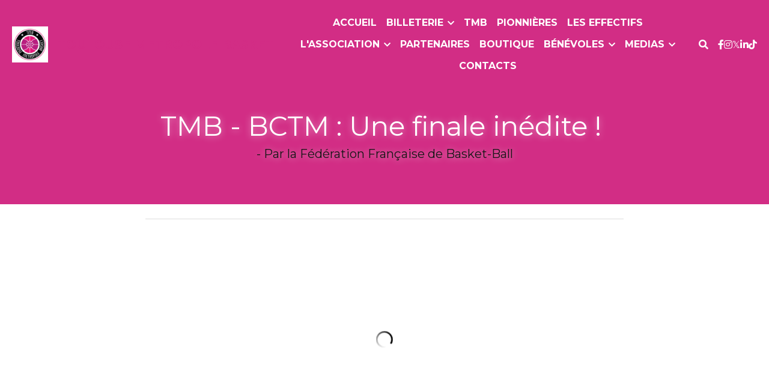

--- FILE ---
content_type: text/html; charset=utf-8
request_url: https://www.tmb-basket.com/blog/tmb-bctm-une-finale-inedite
body_size: 109886
content:
<!-- Powered by Strikingly.com 4 (1) Jan 20, 2026 at 14:12-->
<!DOCTYPE html>
<html itemscope itemtype='http://schema.org/WebPage' lang='fr' xmlns:og='http://ogp.me/ns#' xmlns='http://www.w3.org/1999/xhtml'>
<head>
<title>TMB - BCTM : Une finale inédite ! </title>
<link href='https://www.tmb-basket.com/blog/tmb-bctm-une-finale-inedite.amp' rel='amphtml'>
<meta content='text/html; charset=UTF-8' http-equiv='Content-Type'>
<meta content='width=device-width,initial-scale=1.0,user-scalable=yes,minimum-scale=1.0,maximum-scale=3.0' id='viewport' name='viewport'>
<meta content='  Si Toulouse se bat depuis 3 saisons pour une montée en LFB, La Tronche Meylan va disputer sa première finale LF2 et peut accéder pour la première fois de son histoire à l’élite d' name='description'>
<meta content='article' property='og:type'>
<meta content='TMB - BCTM : Une finale inédite ! ' property='og:title'>
<meta content='https://www.tmb-basket.com/blog/tmb-bctm-une-finale-inedite' property='og:url'>
<meta content='https://custom-images.strikinglycdn.com/res/hrscywv4p/image/upload/c_limit,fl_lossy,h_9000,w_1200,f_auto,q_auto/2852447/291284_157948.jpeg' property='og:image'>
<meta content='TMB - BCTM : Une finale inédite ! ' property='og:site_name'>
<meta content='  Si Toulouse se bat depuis 3 saisons pour une montée en LFB, La Tronche Meylan va disputer sa première finale LF2 et peut accéder pour la première fois de son histoire à l’élite d' property='og:description'>
<meta content='TMB - BCTM : Une finale inédite ! ' itemprop='name'>
<meta content='  Si Toulouse se bat depuis 3 saisons pour une montée en LFB, La Tronche Meylan va disputer sa première finale LF2 et peut accéder pour la première fois de son histoire à l’élite d' itemprop='description'>
<meta content='https://custom-images.strikinglycdn.com/res/hrscywv4p/image/upload/c_limit,fl_lossy,h_9000,w_1200,f_auto,q_auto/2852447/291284_157948.jpeg' itemprop='image'>
<meta name="csrf-param" content="authenticity_token" />
<meta name="csrf-token" content="/n8ZFt/A3LxJrAjKs3h8ngmdinFD5syebaHG2vUzukoIgDW+uRFCSw1vZj9kJ6aDocnGK1q5PGk4RjZlmpxHbQ==" />
<script>
window.$S={};$S.conf={"SUPPORTED_CURRENCY":[{"code":"AED","symbol":"\u062f.\u0625","decimal":".","thousand":",","precision":2,"name":"dirham des \u00c9mirats arabes unis"},{"code":"AFN","symbol":"\u060b","decimal":".","thousand":",","precision":2,"name":"Afghani afghan"},{"code":"ALL","symbol":"Lek","decimal":",","thousand":".","precision":2,"name":"lek albanais"},{"code":"AMD","symbol":"\u058f","decimal":",","thousand":".","precision":2,"name":"dram arm\u00e9nien"},{"code":"ANG","symbol":"\u0192","decimal":",","thousand":".","precision":2,"name":"florin antillais"},{"code":"AOA","symbol":"Kz","decimal":",","thousand":".","precision":2,"name":"kwanza angolais"},{"code":"ARS","symbol":"$","decimal":",","thousand":".","precision":2,"name":"peso argentin"},{"code":"AUD","symbol":"A$","decimal":".","thousand":" ","precision":2,"name":"Dollar Australien"},{"code":"AWG","symbol":"\u0192","decimal":".","thousand":",","precision":2,"name":"florin arubais"},{"code":"AZN","symbol":"\u20bc","decimal":".","thousand":",","precision":2,"name":"manat az\u00e9ri"},{"code":"BAM","symbol":"KM","decimal":",","thousand":".","precision":2,"name":"mark convertible bosniaque"},{"code":"BBD","symbol":"$","decimal":".","thousand":",","precision":2,"name":"dollar barbadien"},{"code":"BDT","symbol":"Tk","decimal":".","thousand":",","precision":2,"name":"Taka bangladais"},{"code":"BGN","symbol":"\u043b\u0432","decimal":",","thousand":".","precision":2,"name":"lev bulgare"},{"code":"BHD","symbol":"\u062f.\u0628","decimal":".","thousand":",","precision":3,"name":"Dinar bahre\u00efni"},{"code":"BIF","symbol":"FBu","decimal":".","thousand":",","precision":0,"name":"franc burundais"},{"code":"BMD","symbol":"$","decimal":".","thousand":",","precision":2,"name":"dollar bermudien"},{"code":"BND","symbol":"$","decimal":".","thousand":",","precision":2,"name":"dollar brun\u00e9ien"},{"code":"BOB","symbol":"$b","decimal":",","thousand":".","precision":2,"name":"boliviano bolivien"},{"code":"BRL","symbol":"R$","decimal":",","thousand":".","precision":2,"name":"r\u00e9el Br\u00e9silien","format":"%s %v"},{"code":"BSD","symbol":"$","decimal":".","thousand":",","precision":2,"name":"dollar baham\u00e9en"},{"code":"BTN","symbol":"Nu.","decimal":".","thousand":",","precision":2,"name":"Ngultrum bhoutanais"},{"code":"BWP","symbol":"P","decimal":".","thousand":",","precision":2,"name":"pula botswanais"},{"code":"BYN","symbol":"Br","decimal":".","thousand":",","precision":2,"name":"Rouble bi\u00e9lorusse"},{"code":"BZD","symbol":"BZ$","decimal":".","thousand":",","precision":2,"name":"dollar b\u00e9liz\u00e9en"},{"code":"CAD","symbol":"$","decimal":".","thousand":",","precision":2,"name":"Dollar Canadien"},{"code":"CDF","symbol":"FC","decimal":".","thousand":",","precision":2,"name":"franc congolais"},{"code":"CHF","symbol":"CHF","decimal":".","thousand":"'","precision":2,"name":"Franc Suisse","format":"%s %v"},{"code":"CLP","symbol":"$","decimal":"","thousand":".","precision":0,"name":"Peso chilien"},{"code":"CNY","symbol":"\u00a5","decimal":".","thousand":",","precision":2,"name":"Yuan Chinois"},{"code":"CRC","symbol":"\u20a1","decimal":",","thousand":".","precision":2,"name":"col\u00f3n costaricain"},{"code":"CUP","symbol":"$","decimal":".","thousand":",","precision":2,"name":"Peso cubain"},{"code":"CVE","symbol":"$","decimal":".","thousand":",","precision":2,"name":"escudo capverdien"},{"code":"CZK","symbol":"K\u010d","decimal":",","thousand":".","precision":2,"name":"Couronne tch\u00e8que","format":"%v %s"},{"code":"DJF","symbol":"Fdj","decimal":".","thousand":",","precision":0,"name":"franc djiboutien"},{"code":"DKK","symbol":"kr","decimal":".","thousand":",","precision":2,"name":"Couronne danoise","format":"%v %s"},{"code":"DOP","symbol":"RD$","decimal":".","thousand":",","precision":2,"name":"peso dominicain"},{"code":"DZD","symbol":"\u062f\u062c","decimal":",","thousand":".","precision":2,"name":"dinar alg\u00e9rien"},{"code":"EGP","symbol":"E\u00a3","decimal":".","thousand":",","precision":2,"name":"livre \u00e9gyptienne"},{"code":"ERN","symbol":"Nkf","decimal":".","thousand":",","precision":2,"name":"Nakfa \u00e9rythr\u00e9en"},{"code":"ETB","symbol":"Br","decimal":".","thousand":",","precision":2,"name":"birr \u00e9thiopien"},{"code":"EUR","symbol":"\u20ac","decimal":",","thousand":".","precision":2,"name":"Euro","format":"%v %s"},{"code":"FJD","symbol":"$","decimal":".","thousand":",","precision":2,"name":"dollar fidjien"},{"code":"FKP","symbol":"\u00a3","decimal":".","thousand":",","precision":2,"name":"livre des \u00eeles Malouines"},{"code":"GBP","symbol":"\u00a3","decimal":".","thousand":",","precision":2,"name":"Livre Sterling"},{"code":"GEL","symbol":"\u10da","decimal":",","thousand":".","precision":2,"name":"lari g\u00e9orgien"},{"code":"GGP","symbol":"\u00a3","decimal":".","thousand":",","precision":2,"name":"Livre de Guernesey"},{"code":"GHS","symbol":"GH\u20b5","decimal":".","thousand":",","precision":2,"name":"Cedi ghan\u00e9en"},{"code":"GIP","symbol":"\u00a3","decimal":".","thousand":",","precision":2,"name":"livre de Gibraltar"},{"code":"GMD","symbol":"D","decimal":".","thousand":",","precision":2,"name":"dalasi gambien"},{"code":"GNF","symbol":"\u20a3","decimal":".","thousand":",","precision":0,"name":"franc guin\u00e9en"},{"code":"GTQ","symbol":"Q","decimal":".","thousand":",","precision":2,"name":"quetzal guat\u00e9malt\u00e8que"},{"code":"GYD","symbol":"G$","decimal":".","thousand":",","precision":2,"name":"dollar du Guyana"},{"code":"HKD","symbol":"HK$","decimal":".","thousand":",","precision":2,"name":"Dollar de Hong Kong"},{"code":"HNL","symbol":"L","decimal":".","thousand":",","precision":2,"name":"lempira hondurien"},{"code":"HRK","symbol":"kn","decimal":".","thousand":",","precision":2,"name":"kuna croate"},{"code":"HTG","symbol":"G","decimal":".","thousand":",","precision":2,"name":"gourde ha\u00eftienne"},{"code":"HUF","symbol":"Ft","decimal":"","thousand":",","precision":0,"name":"Forint hongrois","format":"%v %s"},{"code":"ILS","symbol":"\u20aa","decimal":".","thousand":",","precision":2,"name":"Nouveau shekel isra\u00e9lien"},{"code":"IMP","symbol":"\u00a3","decimal":".","thousand":",","precision":2,"name":"Livre de l'\u00eele de Man"},{"code":"INR","symbol":"\u20b9","decimal":".","thousand":",","precision":2,"name":"Roupie indienne"},{"code":"IQD","symbol":"\u062f.\u0639","decimal":".","thousand":",","precision":3,"name":"Dinar irakien"},{"code":"IRR","symbol":"\u062a\u0648\u0645\u0627\u0646","decimal":".","thousand":",","precision":2,"name":"Rial iranien"},{"code":"ISK","symbol":"kr","decimal":",","thousand":".","precision":2,"name":"couronne islandaise"},{"code":"JEP","symbol":"\u00a3","decimal":".","thousand":",","precision":2,"name":"Livre de Jersey"},{"code":"JMD","symbol":"J$","decimal":".","thousand":",","precision":2,"name":"Dollar jama\u00efcain"},{"code":"JOD","symbol":"JD","decimal":".","thousand":",","precision":3,"name":"dinar jordanien"},{"code":"JPY","symbol":"\u00a5","decimal":"","thousand":",","precision":0,"name":"Yen Japonais","format":"%s %v"},{"code":"KES","symbol":"KSh","decimal":".","thousand":",","precision":2,"name":"shilling k\u00e9nyan"},{"code":"KGS","symbol":"\u043b\u0432","decimal":",","thousand":".","precision":2,"name":"som kirghize"},{"code":"KHR","symbol":"\u17db","decimal":".","thousand":",","precision":2,"name":"riel cambodgien"},{"code":"KMF","symbol":"CF","decimal":".","thousand":",","precision":0,"name":"franc comorien"},{"code":"KPW","symbol":"\u20a9","decimal":".","thousand":",","precision":2,"name":"Won nord-cor\u00e9en"},{"code":"KRW","symbol":"\uc6d0","decimal":"","thousand":",","precision":0,"name":"Won sud-cor\u00e9en","format":"%v %s"},{"code":"KWD","symbol":"\u062f.\u0643","decimal":".","thousand":",","precision":3,"name":"dinar kowe\u00eftien"},{"code":"KYD","symbol":"CI$","decimal":".","thousand":",","precision":2,"name":"dollar des \u00eeles Ca\u00efmans"},{"code":"KZT","symbol":"\u20b8","decimal":",","thousand":".","precision":2,"name":"tenge kazakh"},{"code":"LBP","symbol":"LL","decimal":".","thousand":",","precision":2,"name":"livre libanaise"},{"code":"LKR","symbol":"\u20a8","decimal":".","thousand":",","precision":2,"name":"roupie srilankaise"},{"code":"LRD","symbol":"LR$","decimal":".","thousand":",","precision":2,"name":"dollar lib\u00e9rien"},{"code":"LSL","symbol":"M","decimal":".","thousand":",","precision":2,"name":"loti lesothan"},{"code":"LYD","symbol":"LD","decimal":".","thousand":",","precision":3,"name":"Dinar libyen"},{"code":"MAD","symbol":"\u062f.\u0645.","decimal":",","thousand":".","precision":2,"name":"dirham marocain"},{"code":"MDL","symbol":"L","decimal":",","thousand":".","precision":2,"name":"leu moldave"},{"code":"MGA","symbol":"Ar","decimal":".","thousand":",","precision":0,"name":"ariary malgache"},{"code":"MKD","symbol":"\u0434\u0435\u043d","decimal":",","thousand":".","precision":2,"name":"denar mac\u00e9donien"},{"code":"MMK","symbol":"Ks","decimal":".","thousand":",","precision":2,"name":"kyat myanmarais"},{"code":"MNT","symbol":"\u20ae","decimal":".","thousand":",","precision":2,"name":"tugrik mongol"},{"code":"MOP","symbol":"MOP$","decimal":".","thousand":",","precision":2,"name":"pataca macanaise"},{"code":"MRO","symbol":"UM","decimal":".","thousand":",","precision":2,"name":"Ouguiya mauritanien"},{"code":"MRU","symbol":"UM","decimal":".","thousand":",","precision":2,"name":"Mauritanian ouguiya"},{"code":"MUR","symbol":"\u20a8","decimal":".","thousand":",","precision":2,"name":"roupie mauricienne"},{"code":"MVR","symbol":"Rf","decimal":".","thousand":",","precision":2,"name":"rufiyaa maldivien"},{"code":"MWK","symbol":"K","decimal":".","thousand":",","precision":2,"name":"kwacha malawite"},{"code":"MXN","symbol":"$","decimal":".","thousand":",","precision":2,"name":"Peso Mexicain"},{"code":"MYR","symbol":"RM","decimal":".","thousand":",","precision":2,"name":"Ringgit malaisien"},{"code":"MZN","symbol":"MT","decimal":",","thousand":".","precision":2,"name":"metical mozambicain"},{"code":"NAD","symbol":"N$","decimal":".","thousand":",","precision":2,"name":"dollar namibien"},{"code":"NGN","symbol":"\u20a6","decimal":".","thousand":",","precision":2,"name":"naira nig\u00e9rian"},{"code":"NIO","symbol":"C$","decimal":".","thousand":",","precision":2,"name":"c\u00f3rdoba oro nicaraguayen"},{"code":"NOK","symbol":"kr","decimal":",","thousand":".","precision":2,"name":"Couronne Norv\u00e9gienne","format":"%v %s"},{"code":"NPR","symbol":"\u20a8","decimal":".","thousand":",","precision":2,"name":"roupie n\u00e9palaise"},{"code":"NZD","symbol":"$","decimal":".","thousand":",","precision":2,"name":"Dollar N\u00e9o-Z\u00e9landais"},{"code":"OMR","symbol":"\u0631.\u0639.","decimal":".","thousand":",","precision":3,"name":"Rial omanais"},{"code":"PAB","symbol":"B\/.","decimal":".","thousand":",","precision":2,"name":"balboa panam\u00e9en"},{"code":"PEN","symbol":"S\/.","decimal":".","thousand":",","precision":2,"name":"Sol p\u00e9ruvien"},{"code":"PGK","symbol":"K","decimal":".","thousand":",","precision":2,"name":"kina papouan-n\u00e9o-guin\u00e9en"},{"code":"PHP","symbol":"\u20b1","decimal":".","thousand":",","precision":2,"name":"Peso philippin"},{"code":"PKR","symbol":"\u20a8","decimal":".","thousand":",","precision":2,"name":"roupie pakistanaise"},{"code":"PLN","symbol":"z\u0142","decimal":",","thousand":" ","precision":2,"name":"Zloty polonais","format":"%v %s"},{"code":"PYG","symbol":"\u20b2","decimal":",","thousand":".","precision":0,"name":"guaran\u00ed paraguayen"},{"code":"QAR","symbol":"\u0631.\u0642","decimal":".","thousand":",","precision":2,"name":"rial qatari"},{"code":"RON","symbol":"lei","decimal":",","thousand":".","precision":2,"name":"leu roumain"},{"code":"RSD","symbol":"\u0434\u0438\u043d","decimal":",","thousand":".","precision":2,"name":"dinar serbe"},{"code":"RUB","symbol":"\u20bd","decimal":",","thousand":".","precision":2,"name":"Rouble russe","format":"%v %s"},{"code":"RWF","symbol":"FRw","decimal":".","thousand":",","precision":0,"name":"franc rwandais"},{"code":"SAR","symbol":"\u0631.\u0633","decimal":".","thousand":",","precision":2,"name":"rial saoudien"},{"code":"SBD","symbol":"SI$","decimal":".","thousand":",","precision":2,"name":"dollar des \u00eeles Salomon"},{"code":"SCR","symbol":"SRe","decimal":".","thousand":",","precision":2,"name":"roupie des Seychelles"},{"code":"SDG","symbol":"SDG","decimal":".","thousand":",","precision":2,"name":"Livre soudanaise"},{"code":"SEK","symbol":"kr","decimal":".","thousand":" ","precision":2,"name":"Couronne Su\u00e9doise","format":"%v %s"},{"code":"SGD","symbol":"S$","decimal":".","thousand":",","precision":2,"name":"Dollar de Singapour"},{"code":"SHP","symbol":"\u00a3","decimal":".","thousand":",","precision":2,"name":"livre de Sainte-H\u00e9l\u00e8ne"},{"code":"SLL","symbol":"Le","decimal":".","thousand":",","precision":2,"name":"leone sierra-l\u00e9onais"},{"code":"SOS","symbol":"S","decimal":".","thousand":",","precision":2,"name":"shilling somalien"},{"code":"SRD","symbol":"$","decimal":",","thousand":".","precision":2,"name":"dollar surinamais"},{"code":"SSP","symbol":"SS\u00a3","decimal":".","thousand":",","precision":2,"name":"Livre sud-soudanaise"},{"code":"STD","symbol":"Db","decimal":".","thousand":",","precision":2,"name":"dobra santom\u00e9en"},{"code":"STN","symbol":"Db","decimal":".","thousand":",","precision":2,"name":"Dobra de S\u00e3o Tom\u00e9 et Pr\u00edncipe"},{"code":"SYP","symbol":"LS","decimal":".","thousand":",","precision":2,"name":"Syrian pound"},{"code":"SZL","symbol":"E","decimal":".","thousand":",","precision":2,"name":"lilangeni swazi"},{"code":"THB","symbol":"\u0e3f","decimal":".","thousand":",","precision":2,"name":"Baht Tha\u00eflandais"},{"code":"TJS","symbol":"SM","decimal":".","thousand":",","precision":2,"name":"somoni tadjik"},{"code":"TMT","symbol":"T","decimal":".","thousand":",","precision":2,"name":"Manat du turkm\u00e9nistan"},{"code":"TND","symbol":"\u062f.\u062a","decimal":".","thousand":",","precision":3,"name":"Dinar tunisien"},{"code":"TOP","symbol":"T$","decimal":".","thousand":",","precision":2,"name":"pa\u2019anga tongan"},{"code":"TRY","symbol":"\u20ba","decimal":".","thousand":",","precision":2,"name":"livre turque"},{"code":"TTD","symbol":"TT$","decimal":".","thousand":",","precision":2,"name":"dollar trinidadien"},{"code":"TWD","symbol":"NT$","decimal":"","thousand":",","precision":0,"name":"Nouveau Dollar Taiwan"},{"code":"TZS","symbol":"Tsh","decimal":".","thousand":",","precision":2,"name":"shilling tanzanien"},{"code":"UAH","symbol":"\u20b4","decimal":".","thousand":",","precision":2,"name":"hryvnia ukrainienne"},{"code":"UGX","symbol":"USh","decimal":".","thousand":",","precision":2,"name":"shilling ougandais"},{"code":"USD","symbol":"$","decimal":".","thousand":",","precision":2,"name":"Dollar Am\u00e9ricain"},{"code":"UYU","symbol":"$U","decimal":",","thousand":".","precision":2,"name":"peso uruguayen"},{"code":"UZS","symbol":"\u043b\u0432","decimal":",","thousand":".","precision":2,"name":"sum ouzbek"},{"code":"VES","symbol":"Bs.S.","decimal":".","thousand":",","precision":2,"name":"Bol\u00edvar v\u00e9n\u00e9zu\u00e9lien soberano"},{"code":"VUV","symbol":"VT","decimal":".","thousand":",","precision":0,"name":"vatu vanuatuan"},{"code":"WST","symbol":"WS$","decimal":".","thousand":",","precision":2,"name":"tala samoan"},{"code":"XAF","symbol":"FCFA","decimal":".","thousand":",","precision":0,"name":"franc CFA (BEAC)"},{"code":"XCD","symbol":"EC$","decimal":".","thousand":",","precision":2,"name":"dollar des Cara\u00efbes orientales"},{"code":"XDR","symbol":"SDR","decimal":".","thousand":"","precision":0,"name":"Droits de tirage sp\u00e9ciaux"},{"code":"XOF","symbol":"CFA","decimal":".","thousand":",","precision":0,"name":"franc CFA (BCEAO)"},{"code":"XPF","symbol":"\u20a3","decimal":".","thousand":",","precision":0,"name":"franc CFP"},{"code":"YER","symbol":"\u0631.\u064a","decimal":".","thousand":",","precision":2,"name":"rial y\u00e9m\u00e9nite"},{"code":"ZAR","symbol":"R","decimal":".","thousand":",","precision":2,"name":"Rand sud-africain"},{"code":"ZMW","symbol":"K","decimal":",","thousand":".","precision":2,"name":"kwacha zambien"},{"code":"IDR","symbol":"Rp ","decimal":"","thousand":".","precision":0,"name":"Rupiah indon\u00e9sien"},{"code":"VND","symbol":"\u20ab","decimal":"","thousand":".","precision":0,"name":"Dong vietnamien","format":"%v%s"},{"code":"LAK","symbol":"\u20ad","decimal":".","thousand":",","precision":2,"name":"kip loatien"},{"code":"COP","symbol":"$","decimal":".","thousand":",","precision":0,"name":"Peso colombien"}],"keenio_collection":"strikingly_pageviews","keenio_pbs_impression_collection":"strikingly_pbs_impression","keenio_pbs_conversion_collection":"strikingly_pbs_conversion","keenio_pageservice_imageshare_collection":"strikingly_pageservice_imageshare","keenio_page_socialshare_collection":"strikingly_page_socialshare","keenio_page_framing_collection":"strikingly_page_framing","keenio_file_download_collection":"strikingly_file_download","is_google_analytics_enabled":true,"gdpr_compliance_feature":false,"is_strikingly_analytics_enabled":true,"baidu_xzh_json":null,"isBlog":true};$S.globalConf={"premium_apps":["HtmlApp","EcwidApp","MailChimpApp","CeleryApp","LocuApp"],"environment":"production","env":"production","host_suffix":"strikingly.com","asset_url":"https:\/\/static-assets.strikinglycdn.com","support_url":"http:\/\/support.strikingly.com","sxl_font_api_url":"https:\/\/static-fonts-css.strikinglycdn.com","locale":"fr","enable_live_chat":true,"s_in_china":false,"browser_locale":null,"is_sxl":false,"is_rtl":false,"google":{"recaptcha_v2_client_key":"6LeRypQbAAAAAGgaIHIak2L7UaH4Mm3iS6Tpp7vY","recaptcha_v2_invisible_client_key":"6LdmtBYdAAAAAJmE1hETf4IHoUqXQaFuJxZPO8tW"},"hcaptcha":{"hcaptcha_checkbox_key":"cd7ccab0-57ca-49aa-98ac-db26473a942a","hcaptcha_invisible_key":"65400c5a-c122-4648-971c-9f7e931cd872"},"user_image_cdn":{"qn":"\/\/user-assets.sxlcdn.com","s":"\/\/custom-images.strikinglycdn.com"},"user_image_private_cdn":{"qn":null},"rollout":{"crm_livechat":true,"google_invisible_recaptcha":true,"enabled_hcaptcha":true,"nav_2021":true,"nav_2021_off":false,"nav_2023":true,"new_blog_layout":true,"pbs_i18n":true},"GROWINGIO_API_KEY":null,"BAIDU_API_KEY":null,"SEGMENTIO_API_KEY":"eb3txa37hi","FACEBOOK_APP_ID":"138736959550286","WECHAT_APP_ID":null,"KEEN_IO_PROJECT_ID":"5317e03605cd66236a000002","KEEN_IO_WRITE_KEY":"[base64]","CLOUDINARY_CLOUD_NAME":"hrscywv4p","CLOUDINARY_PRESET":"oxbxiyxl","BUGSNAG_FE_API_KEY":"","BUGSNAG_FE_JS_RELEASE_STAGE":"production","WEB_PUSH_PUB_KEY":"BDKuVD3CPl9FsdF_P7eYJg1i-siryCIDQRcOhTu2zMMFbNrXaugVggo_7vy5OHPYTVaXkLBWv8PUPdduzaKq8xE="};$S.miniProgramAppType=null;$S.blogPostData={"blogPostMeta":{"id":19924834,"state":"published","pinned":false,"notified":false,"createdAt":"2022-05-13T11:00:42.680-07:00","publishedAt":"2022-05-13T12:01:28.710-07:00","publicUrl":"https:\/\/www.tmb-basket.com\/blog\/tmb-bctm-une-finale-inedite","customSlug":null,"editCount":79,"publishedEditCount":0,"mode":"show","role":null,"reviewState":null,"needReview":false,"censorshipResult":null,"reviewUpdatedAt":null,"scheduledPublishAt":null,"scheduledPublishAtUtcTime":null,"scheduledTimeZone":null,"postedToWechat":false,"tags":[],"categories":[],"socialMediaConfig":{"url":"https:\/\/www.tmb-basket.com\/blog\/tmb-bctm-une-finale-inedite","title":"TMB - BCTM : Une finale in\u00e9dite !\u00a0","image":"https:\/\/custom-images.strikinglycdn.com\/res\/hrscywv4p\/image\/upload\/c_limit,fl_lossy,h_9000,w_1200,f_auto,q_auto\/2852447\/291284_157948.jpeg","description":"\u00a0 Si Toulouse se bat depuis 3 saisons pour une mont\u00e9e en LFB, La Tronche Meylan va disputer sa premi\u00e8re finale LF2 et peut acc\u00e9der pour la premi\u00e8re fois de son histoire \u00e0 l\u2019\u00e9lite du basket fran\u00e7ais.\u00a0 Si on avait pris les paris en d\u00e9but de saison, peu de personnes aurait imagin\u00e9 une finale...","fbAppId":"138736959550286"},"nextBlogPostTitle":"FINALE DE PLAYOFFS TMB - BCTM : Toulouse se rapproche du graal (64-51)","nextBlogPostRelativeUrl":"\/blog\/finale-de-playoffs-tmb-bctm-toulouse-se-rapproche-du-graal-64-51","nextBlogPostId":19959341,"prevBlogPostTitle":"FAITES LE D\u00c9PLACEMENT POUR VOIR LE MATCH RETOUR DE LA FINALE DE PLAYOFFS 2022 !","prevBlogPostRelativeUrl":"\/blog\/faites-le-deplacement-pour-voir-le-match-retour-de-la-finale-de-playoffs-2022","prevBlogPostId":19884396},"pageMeta":{"blogSettings":{"previewLayout":1,"mailchimpCode":null,"hasSubscriptionCode":false,"hasSubscriptionCodeBefore":null,"showMorePostsWith":null,"usedDisqusCommentsBefore":null,"showRss":true,"showMip":null,"enableComments":null,"lastReadCommentsAt":null,"showAmp":true,"reviewNumber":null,"commentsRequireApproval":null,"showSubscriptionForm":true,"showSubscriptionsTab":true,"headerCustomCode":"","footerCustomCode":"","shortcuts":[],"shortcutsOrder":{},"banner":[],"previewNumber":null,"wechatMomentEnabled":null,"category_order":{"16241":0,"30017":2,"30561":1,"189076":3,"229432":4,"284459":5},"showNav":true,"hideNewBlogTips":true,"positiveOrder":true},"isPro":true,"isV4":true,"forcedLocale":"fr","userId":1572103,"membership":"pro","theme":{"id":59,"css_file":"themes/s5-theme/main","color_list":"","created_at":"2017-12-17T18:25:54.886-08:00","updated_at":"2018-04-10T19:58:57.731-07:00","display_name":"S5 Theme","default_slide_list":"","navbar_file":"s5-theme/navbar","footer_file":null,"name":"s5-theme","thumb_image":null,"use_background_image":false,"demo_page_id":null,"type_mask":1,"data_page_id":null,"is_new":false,"priority":0,"header_file":null,"data":"{\"menu\":{\"type\":\"Menu\",\"components\":{\"logo\":{\"type\":\"Image\",\"image_type\":\"small\",\"url\":\"/images/defaults/default_logo.png\"},\"title\":{\"type\":\"RichText\",\"value\":\"Title Text\",\"text_type\":\"title\"}}}}","name_with_v4_fallback":"s5-theme"},"permalink":"site-1572103-5327-1077","subscriptionPlan":"pro_2y","subscriptionPeriod":"2y","isOnTrial":false,"customColors":{"type":"CustomColors","id":"f_d35970ff-fab0-4cef-a27f-e8b4bf8cae86","defaultValue":null,"active":true,"highlight1":"#110e0f","highlight2":"#d32d86"},"animations":{"type":"Animations","id":"f_1e864d09-1899-4c92-98b3-d7c80ca2377e","defaultValue":null,"page_scroll":"slide_in","background":"parallax","image_link_hover":"zoom_in"},"s5Theme":{"type":"Theme","id":"f_247e5d2c-d437-4993-a487-1c633cb2e339","defaultValue":null,"version":"11","nav":{"type":"NavTheme","id":"f_a7eefaef-c78a-4fe1-925d-f515062961c4","defaultValue":null,"name":"topBar","layout":"c","padding":"medium","sidebarWidth":"medium","topContentWidth":"full","horizontalContentAlignment":"center","verticalContentAlignment":"middle","fontSize":"medium","backgroundColor1":"#d32d86","highlightColor":null,"presetColorName":"transparent","itemColor":"#ffffff","itemSpacing":"compact","dropShadow":"no","socialMediaListType":"link","isTransparent":true,"isSticky":true,"keptOldLayout":false,"showSocialMedia":true,"highlight":{"blockBackgroundColor":null,"blockTextColor":null,"blockBackgroundColorSettings":{"id":"692a8c72-c2a6-4558-b62b-38ea91d357df","default":"#816a71","preIndex":null,"type":"custom"},"blockTextColorSettings":{"id":"281e5986-e9d2-40e3-bf3c-8182aa6ddf48","default":"#ffffff","preIndex":null,"type":"custom"},"blockShape":"square","textColor":null,"textColorSettings":{"id":"c26f641a-40b1-4d77-805d-4a10ee4463ac","default":"#816a71","preIndex":null,"type":"custom"},"type":"underline","id":"f_e7244803-e75a-47aa-976b-fbe2098f2a3b"},"border":{"enable":false,"borderColor":"#000","position":"bottom","thickness":"small","borderColorSettings":{"preIndex":null,"type":"custom","default":"#ffffff","id":"f_94d881c6-8b58-4ec6-a735-e070024ee39e"}},"layoutsVersionStatus":{"a":{"status":"done","from":"v1","to":"v2","currentVersion":"v2"},"b":{"status":"done","from":"v1","to":"v2","currentVersion":"v2"},"g":{"status":"done","from":"v1","to":"v2","currentVersion":"v2"}},"socialMedia":[{"type":"SocialMediaItem","id":"5efed440-37e5-11ec-898a-8fbd571358d0","url":"https:\/\/www.facebook.com\/Toulouse.Metropole.Basket","className":"fab fa-facebook-f","show_button":true},{"type":"SocialMediaItem","id":"01730530-8281-11ec-9035-e5e9b5441946","url":"https:\/\/www.instagram.com\/tmb_basket","className":"fab fa-instagram","show_button":true},{"type":"SocialMediaItem","id":"1dfa1590-37e5-11ec-898a-8fbd571358d0","url":"https:\/\/twitter.com\/TMB_Basket","className":"fab fa-twitter","show_button":true},{"type":"SocialMediaItem","id":"2fdec5d0-37e5-11ec-898a-8fbd571358d0","url":"https:\/\/www.linkedin.com\/company\/toulouse-metropole-basket-t.m.b-","className":"fab fa-linkedin-in","show_button":true},{"type":"SocialMediaItem","id":"0926a9d0-37e5-11ec-898a-8fbd571358d0","url":"https:\/\/www.tiktok.com\/@tmb.basket","className":"fab fa-tiktok","show_button":true}],"socialMediaButtonList":[{"type":"Facebook","id":"db87dd58-dd06-11ed-b85b-0fc67e483114","url":"","link_url":"","share_text":"","show_button":false},{"type":"Twitter","id":"db87dd59-dd06-11ed-b85b-0fc67e483114","url":"","link_url":"","share_text":"","show_button":false},{"type":"LinkedIn","id":"db87dd5a-dd06-11ed-b85b-0fc67e483114","url":"","link_url":"","share_text":"","show_button":false},{"type":"Pinterest","id":"db87dd5b-dd06-11ed-b85b-0fc67e483114","url":"","link_url":"","share_text":"","show_button":false}],"socialMediaContactList":[{"type":"SocialMediaPhone","id":"db87dd5e-dd06-11ed-b85b-0fc67e483114","defaultValue":"","className":"fas fa-phone-alt"},{"type":"SocialMediaEmail","id":"db87dd5f-dd06-11ed-b85b-0fc67e483114","defaultValue":"","className":"fas fa-envelope"}],"backgroundColorSettings":{"id":"3ee23f26-7648-4bc7-bd89-7bff3ce242e0","default":"","preIndex":null,"type":"default"},"highlightColorSettings":{"id":"43d9328f-8728-48ff-a123-be32a9638aa0","default":"#816a71","preIndex":null,"type":"custom"},"itemColorSettings":{"id":"1d907864-8ad5-43d2-bb15-cf240a342d2c","default":"","preIndex":null,"type":"default"}},"section":{"type":"SectionTheme","id":"f_4fc6197e-5182-4a82-a157-ca9ae223252b","defaultValue":null,"padding":"small","contentWidth":"normal","contentAlignment":"center","baseFontSize":18,"titleFontSize":null,"subtitleFontSize":null,"itemTitleFontSize":null,"itemSubtitleFontSize":null,"textHighlightColor":"#667788","baseColor":"","titleColor":"","subtitleColor":"#110e0f","itemTitleColor":"","itemSubtitleColor":"#110e0f","textHighlightSelection":{"type":"TextHighlightSelection","id":"f_3eb95297-3837-4734-b37d-9ff518043380","defaultValue":null,"title":false,"subtitle":true,"itemTitle":true,"itemSubtitle":true},"base":{"preIndex":null,"type":"default","default":"#50555c","id":"f_519ff919-ad50-4746-bcd4-e7c5f601f961"},"title":{"preIndex":null,"type":"default","default":"#1D2023","id":"f_7c04b726-e192-4dc1-a2a7-98f2d2ff7710"},"subtitle":{"preIndex":null,"type":"default","default":"#110e0f","id":"f_74f156b1-32d9-4b72-aa39-672012438f67"},"itemTitle":{"preIndex":null,"type":"default","default":"#1D2023","id":"f_0e6007cf-62e5-4aad-88ff-94314c634aad"},"itemSubtitle":{"preIndex":null,"type":"default","default":"#110e0f","id":"f_dd5e8531-2490-4c2a-9101-161d697a658e"}},"firstSection":{"type":"FirstSectionTheme","id":"f_db90f220-e55e-4a61-8251-f8e855dc7278","defaultValue":null,"height":"full","shape":"none"},"button":{"type":"ButtonTheme","id":"f_78383a89-ed4d-4cda-9d68-f5c72825706d","defaultValue":null,"backgroundColor":"#110e0f","shape":"square","fill":"solid","backgroundSettings":{"preIndex":null,"type":"default","default":"#110e0f","id":"f_0b6f1460-fd34-4f2a-8009-bd20b86bb543"}}},"id":13917432,"headingFont":"archivo narrow","titleFont":"titillium web","bodyFont":"archivo narrow","usedWebFontsNormalized":"Archivo+Narrow:400,700,400italic,700italic|Titillium+Web:300,700,300italic,700italic|Montserrat:400,700","showAmp":true,"subscribersCount":50,"templateVariation":"","showStrikinglyLogo":false,"multiPage":true,"sectionLayout":"three-landscape-none-show","siteName":"Toulouse M\u00e9tropole Basket","siteRollouts":{"custom_code":true,"pro_sections":true,"pro_apps":true,"new_settings_dialog_feature":true,"google_analytics":true,"strikingly_analytics":true,"popup":false,"sections_name_sync":true,"multiple_languages":false,"custom_form":true,"popup_trial":false,"membership_feature":false},"pageCustomDomain":"www.tmb-basket.com","pagePublicUrl":"https:\/\/www.tmb-basket.com\/","googleAnalyticsTracker":null,"googleAnalyticsType":"universal","facebookPixelId":null,"gaTrackingId":"UA-25124444-6","errorceptionKey":"\"518ac810441fb4b7180002fa\"","keenioProjectId":"5317e03605cd66236a000002","keenioWriteKey":"[base64]","wechatMpAccountId":null,"blogSubscriptionUrl":"\/show_iframe_component\/4473699","chatSettings":null,"user":{"membership":"pro","subscriptionPlan":"pro_2y","subscriptionPeriod":"2y","isOnTrial":false,"id":1572103,"enableDesktopNotifications":null,"canUseLiveChat":false},"enableSiteSearch":true,"siteMode":"show","membershipFeatureActive":false,"mobileActions":{"phone":null,"sms":null,"location":null,"email":null,"version":"v2","actions":[{"type":"home","icon":"entypo-home","name":"Accueil"},{"type":"phone","icon":"entypo-mobile","target":"05 61 23 65 77","name":"T\u00e9l\u00e9phone"},{"type":"email","icon":"entypo-mail","target":"contact@tmb-basket.com","name":"Mail"}]},"ecommerceSettings":{"displayTax":true,"registration":"no_registration","postOrderRedirection":{}},"ecommerce":{"sellerWechatAppId":null,"hasSetPaymentAccount":true},"showNav":true,"hideNewBlogTips":true,"connectedSites":[],"enableFixedTextColor":true,"enableFixedTextColorRemaining":true,"enableFixedTextColorHasBgColor":true,"enableFixedGallerySectionRtlStyle":true,"enableFixedNavHorizontalAlign":true,"enableSectionSmartBinding":true,"enableFixedSectionContentStyle20251020":true,"enableNewLumaVersion":true,"enableFixedNavSpecialLogicColor":true},"content":{"type":"Blog.BlogData","id":"f_1b33ada6-c6a7-46ee-aa5b-10f7a908451e","showComments":true,"header":{"type":"Blog.Header","id":"f_e89c826a-cbb2-41d8-a69c-e676faaf0fda","title":{"type":"Blog.Text","id":"f_ceb02576-a6ca-4c1d-96de-f009a2d3f8fa","defaultValue":false,"value":"\u003cdiv class=\"s-rich-text-wrapper\" style=\"display: block;\"\u003e\u003cp style=\"text-align: center;\"\u003eTMB - BCTM : Une finale in\u00e9dite !\u0026nbsp;\u003c\/p\u003e\u003c\/div\u003e","version":1},"subTitle":{"type":"Blog.Text","id":"f_70ebe1a5-302e-4eda-a070-8156abd865ec","defaultValue":false,"value":"\u003cdiv class=\"s-rich-text-wrapper\" style=\"display: block;\"\u003e\u003cp class=\"s-rich-text-wrapper\" style=\"text-align: center; font-size: 20px;\"\u003e- Par la F\u00e9d\u00e9ration Fran\u00e7aise de Basket-Ball\u003c\/p\u003e\u003c\/div\u003e","version":1},"backgroundImage":{"type":"Blog.BackgroundImage","id":"f_80d4dec9-98c9-4f0c-bf5c-836e405d0bd6","defaultValue":false,"url":"","textColor":"","sizing":"","userClassName":"","videoHtml":"","storageKey":null,"storage":null,"format":null,"h":null,"w":null,"s":null,"useImage":false,"focus":null,"backgroundColor":{"themeColorRangeIndex":2,"value":"#d22d85","type":"highlight2","id":"f_1c77b1b3-096f-4e46-beeb-67e18e02333a"}}},"footer":{"type":"Blog.Footer","id":"f_e305c476-8a8b-4c0c-b9d1-b9a8abd899d2","comment":{"type":"Blog.Comment","id":"f_11583b2d-4595-4a71-89be-be3fe66d9b96","shortName":""},"shareButtons":{"type":"Blog.ShareButtons","id":"f_907a96b6-98ed-4d33-ae11-d5e9c6cc235b","defaultValue":false,"list_type":"link","button_list":[{"type":"Facebook","id":"f_cf407499-9458-4690-a737-9af66957b91a","url":"","show_button":true},{"type":"LinkedIn","id":"f_cf22abc6-ae01-4127-b39e-5cbbb2357089","url":"","show_button":true},{"type":"GPlus","id":"f_c32340e0-a3b9-495b-98bc-45cd66794b49","url":"","show_button":true},{"type":"Twitter","id":"f_c57c676b-ba70-4ebf-ae8c-0a961793141b","url":"","show_button":true},{"type":"Pinterest","id":"f_ae37a368-f561-44c5-9742-a9aef85db4a9","url":"","show_button":false}]}},"sections":[{"type":"Blog.Section","id":"5cf3b63b-7201-4524-8dd5-e84ed60bcf2d","defaultValue":null,"component":{"type":"RichText","id":"658469b7-23cd-4eb8-bab1-7f525180ca5a","defaultValue":false,"value":"\u003cp\u003e\u0026nbsp;\u003c\/p\u003e","backupValue":null,"version":1}},{"type":"Blog.Section","id":"6d7483c2-dae6-4a2d-a3a9-f84de667d52a","defaultValue":null,"component":{"type":"Video","id":"42dd732f-8ea9-414d-ba73-f29615e72bf7","defaultValue":null,"html":"\u003ciframe class=\"embedly-embed\" src=\"\/\/cdn.embedly.com\/widgets\/media.html?src=https%3A%2F%2Fplayer.vimeo.com%2Fvideo%2F709627765%3Fh%3D3ccb17a5f6%26app_id%3D122963\u0026dntp=1\u0026wmode=transparent\u0026display_name=Vimeo\u0026url=https%3A%2F%2Fvimeo.com%2F709627765\u0026image=https%3A%2F%2Fi.vimeocdn.com%2Fvideo%2F1431419185-27610e971800c3a62c03738b76552f24a4adff3954d9079172cb755dde579d47-d_1280\u0026key=9cb34c0390b4469e854e4dba4580a892\u0026type=text%2Fhtml\u0026schema=vimeo\" width=\"700\" height=\"350\" scrolling=\"no\" title=\"Vimeo embed\" frameborder=\"0\" allow=\"autoplay; fullscreen\" allowfullscreen=\"true\"\u003e\u003c\/iframe\u003e","url":"https:\/\/vimeo.com\/709627765","thumbnail_url":"https:\/\/uploads.strikinglycdn.com\/static\/videos\/1652465922\/video\/1431419185-27610e971800c3a62c03738b76552f24a4adff3954d9079172cb755dde579d47-d_1280","maxwidth":700,"description":null}},{"type":"Blog.Section","id":"d1838c7e-606b-4711-8a50-14fb7209dd90","defaultValue":null,"component":{"type":"RichText","id":"b3d8ab18-4a8f-4f39-8c55-f3b5c6c3f8ff","defaultValue":false,"value":"\u003ch2 class=\"page__content__subtitle\" style=\"text-align: justify; font-size: 20px;\"\u003e\u003cspan style=\"color: #110e0f;\"\u003eSi Toulouse se bat depuis 3 saisons pour une mont\u00e9e en LFB, La Tronche Meylan va disputer sa premi\u00e8re finale LF2 et peut acc\u00e9der pour la premi\u00e8re fois de son histoire \u00e0 l\u2019\u00e9lite du basket fran\u00e7ais.\u003c\/span\u003e\u0026nbsp;\u003c\/h2\u003e","backupValue":null,"version":1}},{"type":"Blog.Section","id":"02a537e3-9a46-400e-bc5b-a8bb43d55229","defaultValue":null,"component":{"type":"RichText","id":"d7105866-e8ea-4771-a00c-c582bf619b3d","defaultValue":false,"value":"\u003cp class=\"Apple-converted-space\" style=\"text-align: justify; font-size: 20px;\"\u003e\u003cspan style=\"color: #110e0f;\"\u003eSi on avait pris les paris en d\u00e9but de saison, peu de personnes aurait imagin\u00e9 une finale Toulouse \u2013 La Tronche Meylan.\u003c\/span\u003e\u003c\/p\u003e","backupValue":null,"version":1}},{"type":"Blog.Section","id":"f0c00de3-689b-498c-b536-9e7f7ce1e9a6","defaultValue":null,"component":{"type":"RichText","id":"e2bf93d6-1d30-4e9f-a9fb-06ddad7db6c4","defaultValue":false,"value":"\u003cp class=\"Apple-converted-space Apple-converted-space\" style=\"text-align: justify; font-size: 20px;\"\u003e\u003cspan style=\"color: #110e0f;\"\u003eAttention, retrouver le TMB \u00e0 ce stade est tout sauf une surprise. En qu\u00eate d\u2019une remont\u00e9e en LFB depuis 2016, le club flirte avec son objectif depuis 3 saisons : finaliste en 2018-2019, 2\u003c\/span\u003e\u003cspan style=\"color: #110e0f;\"\u003e\u003csup\u003ee\u003c\/sup\u003e\u003c\/span\u003e\u0026nbsp;\u003cspan style=\"color: #110e0f;\"\u003el\u2019ann\u00e9e derni\u00e8re mais priv\u00e9 de playoffs \u00e0 cause du COVID. 1\u003c\/span\u003e\u003cspan style=\"color: #110e0f;\"\u003e\u003csup\u003e\u00e8re\u003c\/sup\u003e\u003c\/span\u003e\u0026nbsp;\u003cspan style=\"color: #110e0f;\"\u003ede la saison r\u00e9guli\u00e8re, les toulousaines auront \u00e0 c\u0153ur d\u2019enfin boucler la boucle et r\u00e9aliser le r\u00eave de tout un club.\u003c\/span\u003e\u003c\/p\u003e","backupValue":null,"version":1}},{"type":"Blog.Section","id":"1540def1-85bc-430a-a730-9aa0d1d0eefa","defaultValue":null,"component":{"type":"RichText","id":"3be37f69-93bf-484a-b0f4-44944b1eb75c","defaultValue":false,"value":"\u003cp class=\"Apple-converted-space\" style=\"text-align: justify; font-size: 20px;\"\u003e\u003cspan style=\"color: #110e0f;\"\u003eSur le terrain, on attendra beaucoup d\u2019Isabelle Strunc : 13,5 points de moyenne en saison r\u00e9guli\u00e8re mais 21,8 en playoffs. Dans les moments importants, la capitaine se sublime et devient m\u00eame bien plus qu\u2019une scoreuse : 6,8 rebonds et 6,3 passes d\u00e9cisives de moyenne depuis le d\u00e9but de la phase finale. A c\u00f4t\u00e9 d\u2019elle, on retrouve Kalis Loyd (19,6pts de moyenne cette saison), la poste 4 su\u00e9doise, capable de dominer dans la raquette mais aussi \u00e0 mi-distance. Un \u00ab miss match \u00bb permanent pour l\u2019\u00e9quipe adverse que La Tronche Meylan essaiera de stopper au maximum.\u003c\/span\u003e\u003c\/p\u003e","backupValue":null,"version":1}},{"type":"Blog.Section","id":"c5cbac51-f442-4fb3-8fcb-b95fbb551daa","defaultValue":null,"component":{"type":"RichText","id":"5ff43533-989e-45e1-8cf5-3cbf40304144","defaultValue":false,"value":"\u003cp style=\"text-align: justify; font-size: 20px;\"\u003e\u003cspan style=\"color: #110e0f;\"\u003eLe BCTM c\u2019est la belle histoire de cette saison 2021-2022 en LF2. Longtemps dans le top 8 sans faire trop de bruit, les joueuses de Cl\u00e9ment Sanchez se sont hiss\u00e9es \u00e0 la 3\u003c\/span\u003e\u003cspan style=\"color: #110e0f;\"\u003e\u003csup\u003ee\u003c\/sup\u003e\u003c\/span\u003e\u0026nbsp;\u003cspan style=\"color: #110e0f;\"\u003eplace du classement dans les derni\u00e8res semaines de comp\u00e9tition. En playoffs, elles n\u2019ont laiss\u00e9 aucune place pour le suspense : 2-0 au premier tour face \u00e0 Champagne Basket, 2-0 en demi-finale contre Strasbourg. Avant de recevoir le match 2 de cette finale en grande pompe \u00e0 la patinoire de Grenoble, qui sera exceptionnellement en configuration basket, La Tronche devra se d\u00e9placer dans la ville rose. Deux joueuses seront particuli\u00e8rement \u00e0 suivre : Aurore Pautou et Morgan Batey. Apr\u00e8s une saison r\u00e9guli\u00e8re fantastique (18pts, 7reb, 20,6 d\u2019\u00e9val), Aurore Pautou a confirm\u00e9 lors de ses premiers playoffs \u00e0 ce niveau : 14,7pts et 7 rebonds de moyenne lors des deux premiers tours. Morgan Batey, la poste 3 am\u00e9ricaine, est un v\u00e9ritable p\u00e9tard ambulant capable de prendre feu : elle a fait des pointes \u00e0 29, 24 et 23 points en saison r\u00e9guli\u00e8re, on l\u2019attendra sur cette finale dans son duel face \u00e0 Isa Strunc.\u003c\/span\u003e\u003c\/p\u003e","backupValue":null,"version":1}},{"type":"Blog.Section","id":"88ae323c-f91c-4103-aaf5-c47aac77ed3e","defaultValue":null,"component":{"type":"RichText","id":"49789395-cd11-44b2-9af1-c1f20794892e","defaultValue":false,"value":"\u003cp class=\"Apple-converted-space\" style=\"text-align: justify; font-size: 20px;\"\u003e\u003cspan style=\"color: #110e0f;\"\u003eL\u2019affiche est in\u00e9dite mais belle ! Le premier match se d\u00e9roulera ce samedi 14 du c\u00f4t\u00e9 du Petit Palais des sports de Toulouse.\u003c\/span\u003e\u003c\/p\u003e","backupValue":null,"version":1}},{"type":"Blog.Section","id":"d1838c7e-606b-4711-8a50-14fb7209dd90","defaultValue":null,"component":{"type":"RichText","id":"b6edf47c-ce97-4f09-8ae2-98ed5610bb8b","defaultValue":false,"value":"\u003cp style=\"text-align: justify; font-size: 20px;\"\u003e\u003cspan style=\"color: #110e0f;\"\u003eLe match sera \u00e0 suivre \u00e0 partir de 20h en direct sur\u003c\/span\u003e\u0026nbsp;\u003cspan style=\"color: #110e0f;\"\u003e\u003ca style=\"color: #110e0f;\" href=\"https:\/\/www.youtube.com\/c\/ToulouseM%C3%A9tropoleBasket\" target=\"_blank\"\u003ela \u003c\/a\u003e\u003c\/span\u003e\u003cspan style=\"color: #110e0f;\"\u003e\u003ca style=\"color: #110e0f;\" href=\"https:\/\/www.youtube.com\/results?search_query=toulouse+m%C3%A9tropole+basket\" target=\"_blank\"\u003echaine Youtube du TMB\u003c\/a\u003e\u003c\/span\u003e\u003cspan style=\"color: #110e0f;\"\u003e\u003ca style=\"color: #110e0f;\" href=\"\" target=\"_blank\"\u003e o\u00f9 acheter vos places sur la \u003c\/a\u003e\u003c\/span\u003e\u003cspan style=\"color: #110e0f;\"\u003ebilletterie en ligne.\u00a0\u003c\/span\u003e\u003c\/p\u003e","backupValue":null,"version":1}},{"type":"Blog.Section","id":"ac32ba27-4978-4fbe-a073-a543aa29cf12","defaultValue":null,"component":{"type":"Image","id":"2f8d3e68-0abd-4631-b94d-7175ebaabc02","defaultValue":null,"link_url":"","thumb_url":"!","url":"!","caption":"","description":"","storageKey":"2852447\/291284_157948","storage":"s","storagePrefix":null,"format":"jpeg","h":801,"w":1200,"s":3458499,"new_target":true,"focus":null}},{"type":"Blog.Section","id":"2d96d3d2-2a3d-4e8a-ad37-9a1dd3ee414e","defaultValue":null,"component":{"type":"RichText","id":"b52ca587-055f-40bb-89f1-16a4a9694ab6","defaultValue":false,"value":"\u003cp\u003e\u0026nbsp;\u003c\/p\u003e","backupValue":null,"version":1}}]},"settings":{"hideBlogDate":null},"pageMode":null,"pageData":{"type":"Site","id":"f_11060da1-72ad-4e27-af37-69cc1fe28f01","defaultValue":null,"horizontal":false,"fixedSocialMedia":false,"new_page":true,"showMobileNav":true,"showCookieNotification":false,"useSectionDefaultFormat":true,"useSectionImprovementsPart1":true,"showTermsAndConditions":false,"showPrivacyPolicy":false,"activateGDPRCompliance":false,"multi_pages":true,"live_chat":false,"showLegacyGallery":true,"isFullScreenOnlyOneSection":true,"showNav":true,"showFooter":false,"showStrikinglyLogo":false,"showNavigationButtons":true,"showShoppingCartIcon":true,"showButtons":true,"navFont":"","titleFont":"titillium web","logoFont":"","bodyFont":"archivo narrow","buttonFont":"titillium web","headingFont":"archivo narrow","theme":"fresh","templateVariation":"","templatePreset":"","termsText":null,"privacyPolicyText":null,"fontPreset":null,"GDPRHtml":null,"pages":[{"type":"Page","id":"f_3fc41de8-c9f8-4540-89d2-6f3f3ce08471","defaultValue":null,"sections":[{"type":"Slide","id":"f_fb1accc5-38b7-4b80-8a05-0c24e694cc8c","defaultValue":null,"template_id":null,"template_name":"slider","components":{"slideSettings":{"type":"SlideSettings","id":"f_ab3b93a4-8930-43fa-ad25-f0a2ad1c5da5","defaultValue":null,"show_nav":true,"nameChanged":null,"hidden_section":false,"name":"Banni\u00e8re","sync_key":null,"layout_variation":"noForeground","display_settings":{}},"slider1":{"type":"Slider","id":"f_af54628d-0ed4-4af9-a471-90895d4acf76","defaultValue":false,"list":[{"type":"RepeatableItem","id":"f_7510ac72-cf84-44a1-96bb-53d38d06c48d","components":{"background1":{"type":"Background","id":"f_1e2b0060-d1d4-4280-ace4-7525d89f25b1","defaultValue":false,"url":"!","textColor":"light","backgroundVariation":"","sizing":"cover","linkUrl":"https:\/\/billetterie.festik.net\/tmb-basket\/product\/match-des-champions-tmbbasket-landes","linkTarget":"_blank","videoUrl":"","videoHtml":"","storageKey":"1572103\/143010_781282","storage":"s","format":"jpg","h":1080,"w":1920,"s":1519789,"focus":null},"button1":{"type":"Button","id":"f_e5dffe2e-ed2f-4546-9237-5b62e6f6892c","defaultValue":true,"alignment":"center","text":"Acheter Maintenant","size":"medium","style":"","color":"","font":"","url":"http:\/\/strikingly.com","new_target":null},"media1":{"type":"Media","id":"f_7866f00e-69ff-4cc2-b5a0-4165ea381a16","defaultValue":null,"video":{"type":"Video","id":"f_cc94965e-689a-46ef-b8f9-becb232469e1","defaultValue":true,"html":"","url":"https:\/\/vimeo.com\/18150336","thumbnail_url":null,"maxwidth":700,"description":null},"image":{"type":"Image","id":"f_338bac45-6c79-4f31-84f3-506238e3a4ff","defaultValue":true,"link_url":"","thumb_url":"","url":"\/images\/themes\/onyx_new\/stri.png","caption":"","description":"","storageKey":null,"storage":null,"format":null,"h":null,"w":null,"s":null,"new_target":null},"current":"image"},"text1":{"type":"RichText","id":"f_2b8b2821-f001-4481-842b-8c22c508f5f8","defaultValue":true,"value":"","backupValue":null,"version":null},"text2":{"type":"RichText","id":"f_0c830495-cd0f-43f2-87e7-b26fb8c0888f","defaultValue":true,"value":"","backupValue":null,"version":null}}},{"type":"RepeatableItem","id":"f_34899ae5-0109-444e-bee2-4dbcbbce21af","components":{"background1":{"type":"Background","id":"f_1e2b0060-d1d4-4280-ace4-7525d89f25b1","defaultValue":false,"url":"!","textColor":"light","backgroundVariation":"","sizing":"cover","linkUrl":"https:\/\/www.tmb-basket.com\/blog\/vivez-l-elite-du-basket-feminin-avec-le-tarif-groupes","linkTarget":"_self","videoUrl":"","videoHtml":"","storageKey":"1572103\/150147_873325","storage":"s","format":"jpeg","h":1080,"w":1920,"s":1428884,"focus":null},"button1":{"type":"Button","id":"f_e5dffe2e-ed2f-4546-9237-5b62e6f6892c","defaultValue":true,"alignment":"center","text":"Acheter Maintenant","size":"medium","style":"","color":"","font":"","url":"http:\/\/strikingly.com","new_target":null},"media1":{"type":"Media","id":"f_7866f00e-69ff-4cc2-b5a0-4165ea381a16","defaultValue":null,"video":{"type":"Video","id":"f_cc94965e-689a-46ef-b8f9-becb232469e1","defaultValue":true,"html":"","url":"https:\/\/vimeo.com\/18150336","thumbnail_url":null,"maxwidth":700,"description":null},"image":{"type":"Image","id":"f_338bac45-6c79-4f31-84f3-506238e3a4ff","defaultValue":true,"link_url":"","thumb_url":"","url":"\/images\/themes\/onyx_new\/stri.png","caption":"","description":"","storageKey":null,"storage":null,"format":null,"h":null,"w":null,"s":null,"new_target":null},"current":"image"},"text1":{"type":"RichText","id":"f_2b8b2821-f001-4481-842b-8c22c508f5f8","defaultValue":true,"value":"","backupValue":null,"version":null},"text2":{"type":"RichText","id":"f_0c830495-cd0f-43f2-87e7-b26fb8c0888f","defaultValue":true,"value":"","backupValue":null,"version":null}}}],"components":{"background1":{"type":"Background","id":"f_1e2b0060-d1d4-4280-ace4-7525d89f25b1","defaultValue":true,"url":"https:\/\/custom-images.strikinglycdn.com\/res\/hrscywv4p\/image\/upload\/c_limit,fl_lossy,h_1500,w_2000,f_auto,q_auto\/1291474\/banner-section-1_dumgcv.jpg","textColor":"light","backgroundVariation":"","sizing":"cover","linkUrl":"","linkTarget":"_self","videoUrl":"","videoHtml":"","storageKey":null,"storage":null,"format":null,"h":600,"w":1600,"s":null},"button1":{"type":"Button","id":"f_e5dffe2e-ed2f-4546-9237-5b62e6f6892c","defaultValue":true,"alignment":"center","text":"Acheter Maintenant","size":"medium","style":"","color":"","font":"","url":"http:\/\/strikingly.com","new_target":null},"media1":{"type":"Media","id":"f_7866f00e-69ff-4cc2-b5a0-4165ea381a16","defaultValue":null,"video":{"type":"Video","id":"f_cc94965e-689a-46ef-b8f9-becb232469e1","defaultValue":true,"html":"","url":"https:\/\/vimeo.com\/18150336","thumbnail_url":null,"maxwidth":700,"description":null},"image":{"type":"Image","id":"f_338bac45-6c79-4f31-84f3-506238e3a4ff","defaultValue":true,"link_url":"","thumb_url":"","url":"\/images\/themes\/onyx_new\/stri.png","caption":"","description":"","storageKey":null,"storage":null,"format":null,"h":null,"w":null,"s":null,"new_target":null},"current":"image"},"text1":{"type":"RichText","id":"f_2b8b2821-f001-4481-842b-8c22c508f5f8","defaultValue":true,"value":"","backupValue":null,"version":null},"text2":{"type":"RichText","id":"f_0c830495-cd0f-43f2-87e7-b26fb8c0888f","defaultValue":true,"value":"","backupValue":null,"version":null}},"infinite_slider":false,"auto_slide":false,"transition":"fade","auto_play":12000}}},{"type":"Slide","id":"f_85a8cd09-670b-4916-8db5-38f032135181","defaultValue":null,"template_id":null,"template_name":"blog","template_version":"beta-s6","components":{"slideSettings":{"type":"SlideSettings","id":"f_25c7f35a-ad9d-49e1-af4a-578217565202","defaultValue":null,"show_nav":true,"show_nav_multi_mode":false,"nameChanged":true,"hidden_section":false,"name":"TMB ACTU","sync_key":null,"layout_variation":"three-landscape-none-show","display_settings":{"blogNumber":6},"padding":{"top":"half","bottom":"half"},"layout_config":{"customized":true,"snippetLength":"none","templateName":"B","imageShape":"landscape-16-9","imageAlignment":"left","structure":"grid","textAlignment":"left","imageSize":"m","columns":3}},"background1":{"type":"Background","id":"f_38e9196e-b1b1-4448-b2a2-0716a98ac33c","defaultValue":false,"url":"","textColor":"","backgroundVariation":"","sizing":"","userClassName":"","linkUrl":null,"linkTarget":null,"videoUrl":"","videoHtml":"","storageKey":null,"storage":null,"format":null,"h":null,"w":null,"s":null,"useImage":false,"noCompression":null,"focus":null,"backgroundColor":{"themeColorRangeIndex":null,"type":null,"value":"#FFFFFF"}},"blog1":{"type":"BlogCollectionComponent","id":40,"defaultValue":false,"app_instance_id":null,"app_id":null,"category":{"id":"all","name":"Toutes les cat\u00e9gories"}},"text1":{"type":"RichText","id":"f_a986c35b-14d7-4bb4-aa82-089cebb4715b","defaultValue":false,"value":"\u003cdiv class=\"s-rich-text-wrapper\" style=\"display: block;\"\u003e\u003ch1 class=\"s-text-color-custom2 s-text-color-custom2 s-text-color-custom2 s-text-color-custom2 s-text-color-custom2 s-text-color-custom2 s-title s-font-title s-rich-text-wrapper font-size-tag-header-one s-text-font-size-over-40 s-rich-text-wrapper s-rich-text-wrapper s-rich-text-wrapper s-rich-text-wrapper\" style=\"text-align: left; font-size: 48px;\"\u003e\u003cspan class=\"s-text-color-custom2\"\u003e\u003cstrong\u003eTMB NEWS \u003c\/strong\u003e\u003c\/span\u003e\u003c\/h1\u003e\u003c\/div\u003e","backupValue":"","version":1,"lineAlignment":{"firstLineTextAlign":"left","lastLineTextAlign":"left"}},"text2":{"type":"RichText","id":"f_f55b53a6-7337-4da9-8bdf-037c3743e337","defaultValue":false,"value":"","backupValue":"","version":1}}},{"type":"Slide","id":"f_88edaace-e11e-4784-9086-c2923056cde8","defaultValue":true,"template_name":"new_grid","components":{"slideSettings":{"type":"SlideSettings","id":"f_c5057c5d-a2ab-4d70-bba2-02a5c42b4020","defaultValue":true,"show_nav":true,"nameChanged":true,"hidden_section":false,"hidden_mobile_section":false,"name":"Calendrier","sync_key":null,"layout_variation":"magazine---oneBigLeftOneRight-extraLarge-large-wide","display_settings":{},"padding":{"top":"none","bottom":"none"},"layout_config":{"vertical_alignment":"middle","showTitle":false,"textAlignment":"center"}}}},{"type":"Slide","id":"f_6b73b4bf-b056-49db-bd1f-74410f1acbea","defaultValue":null,"template_id":null,"template_name":"rows","template_version":null,"components":{"slideSettings":{"type":"SlideSettings","id":"f_f19c4cc9-e4bf-46ce-9f1e-f380611bba23","defaultValue":null,"show_nav":true,"show_nav_multi_mode":null,"nameChanged":true,"hidden_section":false,"name":"LE CLUB","sync_key":null,"layout_variation":"col-three-button","display_settings":{},"padding":{},"layout_config":{"isNewMobileLayout":true}}}},{"type":"Slide","id":"f_cc93d141-f733-42f8-b146-72b271c5eee4","defaultValue":true,"template_name":"media2","components":{"slideSettings":{"type":"SlideSettings","id":"f_28611385-b9fb-43cd-9bbf-a1f9d1c05427","defaultValue":true,"show_nav":true,"nameChanged":true,"hidden_section":false,"name":"TMB TV","sync_key":null,"layout_variation":"media-left-text","display_settings":{},"layout_config":{"isNewMedia":true,"isNewMobileLayout":true}}}},{"type":"Slide","id":"f_e982b404-08b0-4850-87f2-e7de0dfbdd6f","defaultValue":true,"template_id":null,"template_name":"contact_form","template_version":null,"components":{"slideSettings":{"type":"SlideSettings","id":"f_1d7637e5-e91e-4ceb-bdc0-df946f7398b6","defaultValue":false,"show_nav":true,"show_nav_multi_mode":null,"nameChanged":true,"hidden_section":false,"hidden_mobile_section":false,"name":"CONTACT","sync_key":null,"layout_variation":"mediaLeft","display_settings":{"hide_form":false,"show_info":true,"show_map":true},"padding":{"bottom":"half","top":"half"},"layout_config":{}}}},{"type":"Slide","id":"f_c9d3cb31-e827-47f8-94d1-869e785e2028","defaultValue":null,"template_id":null,"template_name":"block","template_version":null,"components":{"slideSettings":{"type":"SlideSettings","id":"f_58138314-e968-40d8-9dae-945b0ba691be","defaultValue":null,"show_nav":true,"show_nav_multi_mode":null,"nameChanged":true,"hidden_section":false,"hidden_mobile_section":false,"name":"FOOTER","sync_key":null,"layout_variation":null,"display_settings":{},"padding":{"top":"normal","bottom":"none"},"layout_config":{}}}},{"type":"Slide","id":"f_f70df3da-e2d8-41d6-acd3-66321b7ad9d9","defaultValue":null,"template_id":null,"template_name":"block","template_version":"s6","components":{"slideSettings":{"type":"SlideSettings","id":"f_d949f7b0-d6be-4027-9b4b-b55997b839bf","defaultValue":null,"show_nav":true,"show_nav_multi_mode":null,"nameChanged":true,"hidden_section":true,"hidden_mobile_section":true,"name":"RESULTATS","sync_key":null,"layout_variation":null,"display_settings":{},"padding":{"top":"normal","bottom":"normal"},"layout_config":{"height":"auto","width":"normal","vertical_alignment":"bottom"}}}}],"title":"ACCUEIL","description":null,"uid":"2e74e4ab-fbbb-4103-b5e5-07cab5f9227f","path":"\/accueil","pageTitle":null,"pagePassword":null,"memberOnly":null,"paidMemberOnly":null,"buySpecificProductList":{},"specificTierList":{},"pwdPrompt":null,"autoPath":true,"authorized":true},{"type":"Page","id":"f_6b088b04-43eb-46ec-93c9-d7165b18880d","defaultValue":null,"sections":[{"type":"Slide","id":"f_9eb1bfac-2bd7-4040-84b3-9b84d91c7d0a","defaultValue":true,"template_id":null,"template_name":"media","template_version":null,"components":{"slideSettings":{"type":"SlideSettings","id":"f_fa1fe875-f06f-4f7e-bd01-ce2c8ff75fd6","defaultValue":true,"show_nav":true,"show_nav_multi_mode":false,"nameChanged":true,"hidden_section":false,"name":"D\u00e9couvrez notre \u00e9quipe","sync_key":null,"layout_variation":"media-center-text","display_settings":{},"padding":{"top":"normal","bottom":"half"},"layout_config":{"isNewMobileLayout":true}},"background1":{"type":"Background","id":"f_13cacbde-4a63-4933-b053-88c5735b556a","defaultValue":false,"url":"!","textColor":"light","backgroundVariation":"","sizing":"cover","userClassName":null,"linkUrl":null,"linkTarget":null,"videoUrl":"","videoHtml":"","storageKey":"1572103\/324628_220902","storage":"s","format":"png","h":1080,"w":1920,"s":212486,"useImage":true,"noCompression":null,"focus":{},"backgroundColor":{}},"text1":{"type":"RichText","id":"f_a2fadc7a-0acf-4672-a292-86dcc28aa793","defaultValue":false,"value":"\u003cp style=\"text-align: left; font-size: 130%;\"\u003e\u003cspan class=\"s-text-color-custom2\"\u003e\u003cb\u003ePOURQUOI LES PIONNI\u00c8RES ?\u003c\/b\u003e\u003c\/span\u003e\u003c\/p\u003e","backupValue":null,"version":1,"lineAlignment":{"firstLineTextAlign":"left","lastLineTextAlign":"left"}},"text2":{"type":"RichText","id":"f_83f353c9-8071-412e-89a3-d14f2f2c39d5","defaultValue":false,"value":"\u003cdiv class=\"s-rich-text-wrapper\" style=\"display: block; \"\u003e\u003ch2 class=\" font-size-tag-header-two s-text-font-size-over-default s-rich-text-wrapper\" style=\"text-align: left; font-size: 28px;\"\u003e\u003cspan style=\"display: inline-block\"\u003e\u003c\/span\u003e\u003c\/h2\u003e\u003ch2 class=\" font-size-tag-header-two s-text-font-size-over-default\" style=\"text-align: left; font-size: 28px;\"\u003e\u003cspan style=\"color: var(--s-pre-color0);\"\u003e\u00c0 Toulouse, le basket f\u00e9minin a trouv\u00e9 son embl\u00e8me : \u003c\/span\u003e\u003cspan style=\"color: var(--s-pre-color0);\"\u003e\u003cstrong\u003eles Pionni\u00e8res\u003c\/strong\u003e\u003c\/span\u003e\u003cspan style=\"color: var(--s-pre-color0);\"\u003e.\u003c\/span\u003e\u003c\/h2\u003e\u003ch2 class=\" font-size-tag-header-two s-text-font-size-over-default\" style=\"text-align: left; font-size: 28px;\"\u003e\u003cspan style=\"display: inline-block\"\u003e\u003c\/span\u003e\u003c\/h2\u003e\u003ch2 class=\" font-size-tag-header-two s-text-font-size-over-default\" style=\"text-align: left; font-size: 28px;\"\u003e\u003cspan style=\"color: var(--s-pre-color0);\"\u003eUn mot fort. Un h\u00e9ritage assum\u00e9. Une identit\u00e9 unique.\u003c\/span\u003e\u003cbr\u003e\u003cspan style=\"color: var(--s-pre-color0);\"\u003eDepuis la saison 2020-2021, le Toulouse M\u00e9tropole Basket rend hommage \u00e0 l\u2019\u00e2me visionnaire de la ville en adoptant ce nom pour son \u00e9quipe professionnelle. \"Les Pionni\u00e8res\", en clin d\u2019\u0153il vibrant aux grandes figures de l\u2019A\u00e9ropostale \u2014 \u003c\/span\u003e\u003cspan style=\"color: var(--s-pre-color0);\"\u003e\u003cstrong\u003ePierre-Georges Lat\u00e9co\u00e8re\u003c\/strong\u003e\u003c\/span\u003e\u003cspan style=\"color: var(--s-pre-color0);\"\u003e, \u003c\/span\u003e\u003cspan style=\"color: var(--s-pre-color0);\"\u003e\u003cstrong\u003eAntoine de Saint-Exup\u00e9ry\u003c\/strong\u003e\u003c\/span\u003e\u003cspan style=\"color: var(--s-pre-color0);\"\u003e, \u003c\/span\u003e\u003cspan style=\"color: var(--s-pre-color0);\"\u003e\u003cstrong\u003eJean Mermoz\u003c\/strong\u003e\u003c\/span\u003e\u003cspan style=\"color: var(--s-pre-color0);\"\u003e \u2014 ces aviateurs audacieux qui ont fait du ciel une promesse d\u2019avenir.\u003c\/span\u003e\u003c\/h2\u003e\u003ch2 class=\" font-size-tag-header-two s-text-font-size-over-default\" style=\"text-align: left; font-size: 28px;\"\u003e\u003cspan style=\"display: inline-block\"\u003e\u003c\/span\u003e\u003c\/h2\u003e\u003ch2 class=\" font-size-tag-header-two s-text-font-size-over-default\" style=\"text-align: left; font-size: 28px;\"\u003e\u003cspan style=\"color: var(--s-pre-color0);\"\u003e\u003cstrong\u003eComme eux, nos joueuses tracent leur route avec courage, exigence et passion.\u003c\/strong\u003e\u003c\/span\u003e\u003c\/h2\u003e\u003ch2 class=\" font-size-tag-header-two s-text-font-size-over-default\" style=\"text-align: left; font-size: 28px;\"\u003e\u003cspan style=\"color: var(--s-pre-color0);\"\u003ePort\u00e9es par l\u2019ambition et l\u2019esprit collectif, elles incarnent les valeurs du d\u00e9passement de soi, du travail et de la pers\u00e9v\u00e9rance. \u00c0 chaque match, sur chaque parquet, elles honorent l\u2019h\u00e9ritage des pionniers toulousains \u2014 mais avec des baskets aux pieds et un ballon en main.\u003c\/span\u003e\u003c\/h2\u003e\u003ch2 class=\" font-size-tag-header-two s-text-font-size-over-default\" style=\"text-align: left; font-size: 28px;\"\u003e\u003cspan style=\"color: var(--s-pre-color0);\"\u003eAujourd\u2019hui, le TMB est bien plus qu\u2019un club.\u003c\/span\u003e\u003cbr\u003e\u003cspan style=\"color: var(--s-pre-color0);\"\u003eC\u2019est \u003c\/span\u003e\u003cspan style=\"color: var(--s-pre-color0);\"\u003e\u003cstrong\u003ela premi\u00e8re \u00e9quipe sportive f\u00e9minine professionnelle de Toulouse\u003c\/strong\u003e\u003c\/span\u003e\u003cspan style=\"color: var(--s-pre-color0);\"\u003e.\u003c\/span\u003e\u003cbr\u003e\u003cspan style=\"color: var(--s-pre-color0);\"\u003eEt depuis leurs sacres historiques en Ligue F\u00e9minine 2 en 2022 puis en 2025, \u003c\/span\u003e\u003cspan style=\"color: var(--s-pre-color0);\"\u003e\u003cstrong\u003eles premi\u00e8res Toulousaines Championnes de France\u003c\/strong\u003e\u003c\/span\u003e\u003cspan style=\"color: var(--s-pre-color0);\"\u003e.\u003c\/span\u003e\u003c\/h2\u003e\u003ch2 class=\" font-size-tag-header-two s-text-font-size-over-default\" style=\"text-align: left; font-size: 28px;\"\u003e\u003cspan style=\"display: inline-block\"\u003e\u003c\/span\u003e\u003c\/h2\u003e\u003ch2 class=\" font-size-tag-header-two s-text-font-size-over-default\" style=\"text-align: left; font-size: 28px;\"\u003e\u003cspan style=\"color: var(--s-pre-color0);\"\u003e\u00c0 Montpellier, on soutient les Gazelles.\u003c\/span\u003e\u003cbr\u003e\u003cspan style=\"color: var(--s-pre-color0);\"\u003e\u00c0 Reims, on applaudit les P\u00e9tillantes.\u003c\/span\u003e\u003cbr\u003e\u003cspan style=\"color: var(--s-pre-color0);\"\u003e\u00c0 Lille, on s\u2019enflamme pour les Guerri\u00e8res.\u003c\/span\u003e\u003cbr\u003e\u003cspan style=\"color: var(--s-pre-color7);\"\u003e\u003cstrong\u003eMais \u00e0 Toulouse, on r\u00eave avec les Pionni\u00e8res.\u003c\/strong\u003e\u003c\/span\u003e\u003c\/h2\u003e\u003ch2 class=\" s-text-color-black font-size-tag-header-two s-text-font-size-over-default\" style=\"text-align: justify; font-size: 28px;\"\u003e\u003cspan class=\"s-text-color-black\"\u003eEt ce n\u2019est que le d\u00e9but...\u003c\/span\u003e\u003c\/h2\u003e\u003cp class=\" s-text-color-custom2\"\u003e\u003cspan class=\"s-text-color-custom2\"\u003e \u003c\/span\u003e\u003c\/p\u003e\u003c\/div\u003e","backupValue":null,"version":1,"lineAlignment":{"firstLineTextAlign":"left","lastLineTextAlign":"justify"},"defaultDataProcessed":true},"repeatable1":{"type":"Repeatable","id":"f_35e332e2-d145-4e5a-a88d-4c35741aacb5","defaultValue":false,"list":[],"components":{"media1":{"type":"Media","id":"f_f2572764-cccb-4476-a30c-14a4078e56d8","defaultValue":true,"video":{"type":"Video","id":"f_14b8a43b-19f6-4e70-8d0d-a97865ce551b","defaultValue":true,"html":"","url":"https:\/\/vimeo.com\/18150336","thumbnail_url":null,"maxwidth":700,"description":null},"image":{"type":"Image","id":"f_2df4cfbd-7629-4517-8ff8-1986d800586e","defaultValue":true,"link_url":null,"thumb_url":"https:\/\/uploads.strikinglycdn.com\/static\/backgrounds\/striking-pack-3\/7.jpg","url":"https:\/\/uploads.strikinglycdn.com\/static\/backgrounds\/striking-pack-3\/7.jpg","caption":"","description":"","storageKey":null,"storage":null,"storagePrefix":null,"format":null,"h":null,"w":null,"s":null,"new_target":true,"noCompression":null,"cropMode":null,"focus":{}},"current":"image"},"text1":{"type":"RichText","id":"f_8d020380-1d41-4ad6-ae6c-da17954b4e06","defaultValue":true,"value":"Certaines l\u00e9gendes ici","backupValue":null,"version":null},"text2":{"type":"RichText","id":"f_bf9b30c5-cc04-4925-acf6-e1c0c299c643","defaultValue":true,"value":"","backupValue":null,"version":null},"text3":{"type":"RichText","id":"f_3255047b-1d03-4d34-9b35-ecf2223c97b3","defaultValue":true,"value":"Une phrase ou deux descriptives de cet \u00e9l\u00e9ment.","backupValue":null,"version":null},"button1":{"type":"Button","id":"f_8154f7f1-f5a8-4653-bbb6-80d0ea26b8ba","defaultValue":true,"text":"","link_type":null,"page_id":null,"section_id":null,"url":"","new_target":null}}}}},{"type":"Slide","id":"f_5a1713a4-2709-4dcd-af39-a29e2406b187","defaultValue":null,"template_id":null,"template_name":"columns","template_version":null,"components":{"slideSettings":{"type":"SlideSettings","id":"f_91dd04cf-8c3e-49c2-9488-b5a93121695a","defaultValue":null,"show_nav":true,"show_nav_multi_mode":false,"nameChanged":true,"hidden_section":false,"name":"LES PIONNIERES","sync_key":null,"layout_variation":"col-two-button","display_settings":{},"padding":{"top":"half","bottom":"none"},"layout_config":{"isNewMobileLayout":true}}}},{"type":"Slide","id":"f_e6280f03-91a2-4add-b94b-e3d3c73c83fa","defaultValue":null,"template_id":null,"template_name":"columns","template_version":"s6","components":{"slideSettings":{"type":"SlideSettings","id":"f_e8c6341b-3a32-40c5-be99-6da1c7b5f3b5","defaultValue":null,"show_nav":true,"hidden_section":false,"hidden_mobile_section":false,"name":"LES PILOTES","sync_key":null,"layout_variation":"col-three-text","padding":{"top":"normal","bottom":"normal"},"layout_config":{"isNewMobileLayout":true,"width":"normal","height":"auto"}}}},{"type":"Slide","id":"f_ed5a96d7-7d55-4523-bbfd-8cc37ea71acd","defaultValue":true,"template_id":null,"template_name":"media","template_version":null,"components":{"slideSettings":{"type":"SlideSettings","id":"f_8bf73a5d-f518-411c-82b0-4dae2e76a858","defaultValue":true,"show_nav":true,"show_nav_multi_mode":null,"nameChanged":null,"hidden_section":false,"name":"LES PIONNI\u00e8RES 2024-2025","sync_key":null,"layout_variation":"media-center-text","display_settings":{},"padding":{"top":"normal"},"layout_config":{"isNewMobileLayout":true}}}},{"type":"Slide","id":"f_17ddcac5-f23f-488d-b945-1b125abae802","defaultValue":null,"template_id":null,"template_name":"block","template_version":null,"components":{"slideSettings":{"type":"SlideSettings","id":"f_0f5f7f74-7eaf-4e2a-b282-11ecbaf13022","defaultValue":null,"show_nav":true,"show_nav_multi_mode":null,"nameChanged":null,"hidden_section":false,"name":"Cr\u00e9ez la votre","sync_key":null,"layout_variation":null,"display_settings":{},"padding":{"bottom":"none","top":"normal"},"layout_config":{}}}}],"title":"PIONNI\u00c8RES","description":null,"uid":"170b549c-041c-4adb-b9e1-17decf4789ca","path":"\/pionnieres","pageTitle":null,"pagePassword":null,"memberOnly":null,"paidMemberOnly":null,"buySpecificProductList":{},"specificTierList":{},"pwdPrompt":null,"autoPath":true,"authorized":true},{"type":"Page","id":"f_2e207a54-4edc-4462-ada0-a66f064097de","defaultValue":null,"sections":[{"type":"Slide","id":"f_2cb5b509-8250-49a5-a616-9187e2ef5ed2","defaultValue":null,"template_id":null,"template_name":"columns","template_version":null,"components":{"slideSettings":{"type":"SlideSettings","id":"f_9ecd22a8-4aac-4ea9-9d54-a10be1438ca5","defaultValue":null,"show_nav":true,"show_nav_multi_mode":false,"nameChanged":true,"hidden_section":true,"hidden_mobile_section":true,"name":"LES PEPITES","sync_key":null,"layout_variation":"col-five-text","display_settings":{},"padding":{"top":"normal","bottom":"normal"},"layout_config":{"isNewMobileLayout":true}},"background1":{"type":"Background","id":"f_decff059-3176-45cf-9cf1-6bcf19be3eab","defaultValue":false,"url":"!","textColor":"light","backgroundVariation":"","sizing":null,"userClassName":"s-bg-white","linkUrl":null,"linkTarget":null,"videoUrl":"","videoHtml":"","storageKey":"1572103\/324628_220902","storage":"s","format":"png","h":1080,"w":1920,"s":212486,"useImage":true,"noCompression":null,"focus":{},"backgroundColor":{}},"text1":{"type":"RichText","id":"f_3da4ab02-a701-4e52-881f-25c3444b7b31","defaultValue":false,"alignment":"left","value":"\u003cdiv class=\"s-rich-text-wrapper\" style=\"display: block;\"\u003e\u003cp class=\" s-text-color-custom2\" style=\"text-align: left; font-size: 130%;\"\u003e\u003cspan class=\"s-text-color-custom2\"\u003e\u003cstrong\u003eEffectif du centre de formation \u003c\/strong\u003e\u003c\/span\u003e\u003c\/p\u003e\u003c\/div\u003e","backupValue":null,"version":1,"defaultDataProcessed":true},"text2":{"type":"RichText","id":"f_e53d00af-f823-4d96-867d-6c8260201c52","defaultValue":false,"alignment":"","value":"","backupValue":null,"version":1},"repeatable1":{"type":"Repeatable","id":"f_3ef94c8f-e4d5-451a-bb3f-b910e47a2dc8","defaultValue":false,"list":[{"type":"RepeatableItem","id":"f_94fc1cee-0d60-4f2a-b0c3-dca80ed7b82f","components":{"button1":{"type":"Button","id":"f_799fb595-1a76-46ce-a6eb-6c823e0379a6","defaultValue":false,"text":"STATISTIQUES JAELYN","link_type":null,"page_id":null,"section_id":null,"url":"","new_target":null},"media1":{"type":"Media","id":"f_906fd6c0-f93d-4d8e-9b1f-1973345916de","defaultValue":true,"video":{"type":"Video","id":"f_98c08f91-e298-48e1-94ce-bf7cb7cbbdf7","defaultValue":true,"html":"","url":"https:\/\/vimeo.com\/18150336","thumbnail_url":null,"maxwidth":700,"description":null},"image":{"type":"Image","id":"f_a6bae257-bf02-4c06-ae2d-0afe0bd710a4","defaultValue":true,"link_url":"","thumb_url":"!","url":"!","caption":"","description":"","storageKey":"2852447\/651610_856295","storage":"s","storagePrefix":null,"format":"png","h":930,"w":720,"s":841094,"new_target":true,"noCompression":null,"cropMode":null,"focus":null},"current":"image"},"text1":{"type":"RichText","id":"f_d94cfc6a-2a5b-4851-b93b-dbcdacb8021d","defaultValue":false,"alignment":"auto","value":"\u003ch3 class=\"h3Tag\"\u003e\u003cspan class=\"#(className)\" style=\"color:#110e0f;\"\u003e\u003cb\u003eCANDICE\u003c\/b\u003e\u003c\/span\u003e\u003c\/h3\u003e\u003ch3 class=\"h3Tag\"\u003e\u003cspan class=\"#(className)\" style=\"color:#110e0f;\"\u003e\u003cb\u003eGANGA KODJO\u003c\/b\u003e\u003c\/span\u003e\u003c\/h3\u003e","backupValue":null,"version":1},"text2":{"type":"RichText","id":"f_2a7a400e-64f9-40e0-96d2-949a01ab8ad5","defaultValue":false,"alignment":"auto","value":"\u003cp\u003e\u003cstrong\u003e\u003cspan class=\"s-text-color-custom2\"\u003eMeneuse - Poste 1\u003c\/span\u003e\u003c\/strong\u003e\u003c\/p\u003e","backupValue":null,"version":1},"text3":{"type":"RichText","id":"f_8302f747-c5fa-4ffb-8fe2-b99427d769d5","defaultValue":false,"alignment":"auto","value":"\u003cp\u003e\u003cspan class=\"#(className)\" style=\"color:#110e0f;\"\u003e\u003cstrong\u003eDate de naissance : \u003c\/strong\u003e21\/04\/2007\u003c\/span\u003e\u003c\/p\u003e","backupValue":null,"version":1}}},{"type":"RepeatableItem","id":"f_8f0d73b9-43fa-48c7-8bb2-882aea9f3c07","components":{"media1":{"type":"Media","id":"f_5bb49ef5-b1fa-43d7-8e79-7bf4aa2a79eb","defaultValue":true,"video":{"type":"Video","id":"f_98c08f91-e298-48e1-94ce-bf7cb7cbbdf7","defaultValue":true,"html":"","url":"https:\/\/vimeo.com\/18150336","thumbnail_url":null,"maxwidth":700,"description":null},"image":{"type":"Image","id":"f_a6bae257-bf02-4c06-ae2d-0afe0bd710a4","defaultValue":true,"link_url":null,"thumb_url":"!","url":"!","caption":"","description":"","storageKey":"2852447\/431167_767326","storage":"s","storagePrefix":null,"format":"png","h":1189,"w":720,"s":3287816,"new_target":true,"noCompression":null,"cropMode":null,"focus":null},"current":"image"},"text1":{"type":"RichText","id":"f_afee30ff-aac6-447d-bae7-f626d7c5989e","defaultValue":false,"alignment":"auto","value":"\u003cp style=\"font-size: 130%;\"\u003e\u003cspan class=\"#(className)\" style=\"color:#110e0f;\"\u003e\u003cb\u003eMADUSSOU BAMBA\u003c\/b\u003e\u003c\/span\u003e\u003c\/p\u003e","backupValue":null,"version":1},"text2":{"type":"RichText","id":"f_28efa8cd-8258-410e-9651-73cd17b7c5ad","defaultValue":false,"alignment":"auto","value":"\u003cp\u003e\u003cstrong\u003e\u003cspan class=\"s-text-color-custom2\"\u003eMeneuse - Poste 1\u003c\/span\u003e\u003c\/strong\u003e\u003c\/p\u003e","backupValue":null,"version":1},"text3":{"type":"RichText","id":"f_f7d3cc24-8501-44a8-b960-de424686e05a","defaultValue":false,"alignment":"auto","value":"\u003cp\u003e\u003cspan class=\"#(className)\" style=\"color:#110e0f;\"\u003e\u003cstrong\u003eDate de naissance :\u003c\/strong\u003e 02\/07\/2005\u003c\/span\u003e\u003c\/p\u003e","backupValue":null,"version":1},"button1":{"type":"Button","id":"f_a3fa15cc-148c-404b-96ee-1dfe790c791f","defaultValue":false,"text":"STATISTIQUES JAELYN","link_type":null,"page_id":null,"section_id":null,"url":"","new_target":null}}},{"type":"RepeatableItem","id":"f_0a39796d-a757-4b47-9329-11d4ffdaac45","components":{"media1":{"type":"Media","id":"f_6c22c016-aa6d-40b7-afab-f99b84759864","defaultValue":true,"video":{"type":"Video","id":"f_98c08f91-e298-48e1-94ce-bf7cb7cbbdf7","defaultValue":true,"html":"","url":"https:\/\/vimeo.com\/18150336","thumbnail_url":null,"maxwidth":700,"description":null},"image":{"type":"Image","id":"f_a6bae257-bf02-4c06-ae2d-0afe0bd710a4","defaultValue":true,"link_url":null,"thumb_url":"!","url":"!","caption":"","description":"","storageKey":"2852447\/531261_589248","storage":"s","storagePrefix":null,"format":"png","h":1131,"w":720,"s":3575267,"new_target":true,"noCompression":null,"cropMode":null,"focus":null},"current":"image"},"text1":{"type":"RichText","id":"f_fdbe31b4-005a-44f8-acb4-8db7337588f6","defaultValue":false,"alignment":"auto","value":"\u003cp style=\"font-size: 130%;\"\u003e\u003cspan class=\"#(className)\" style=\"color:#110e0f;\"\u003e\u003cb\u003eALIX \u003c\/b\u003e\u003c\/span\u003e\u003c\/p\u003e\u003cp style=\"font-size: 130%;\"\u003e\u003cspan class=\"#(className)\" style=\"color:#110e0f;\"\u003e\u003cb\u003eKLEWINSKI\u003c\/b\u003e\u003c\/span\u003e\u003c\/p\u003e","backupValue":null,"version":1},"text2":{"type":"RichText","id":"f_4523c119-f4af-491e-bd46-836b3265c0bf","defaultValue":false,"alignment":"auto","value":"\u003cp\u003e\u003cstrong\u003e\u003cspan class=\"s-text-color-custom2\"\u003eMeneuse - Poste 1\/2\u003c\/span\u003e\u003c\/strong\u003e\u003c\/p\u003e","backupValue":null,"version":1},"text3":{"type":"RichText","id":"f_b146b85e-0be9-4fe6-9ebd-8013d5bead5d","defaultValue":false,"alignment":"auto","value":"\u003cp\u003e\u003cspan class=\"#(className)\" style=\"color:#110e0f;\"\u003e\u003cstrong\u003eDate de naissance : \u003c\/strong\u003e01\/10\/2006\u003c\/span\u003e\u003c\/p\u003e","backupValue":null,"version":1},"button1":{"type":"Button","id":"f_8cb30c7c-f884-4382-856c-ef97edf36070","defaultValue":false,"text":"STATISTIQUES JAELYN","link_type":null,"page_id":null,"section_id":null,"url":"","new_target":null}}},{"type":"RepeatableItem","id":"f_6e0718c2-b3d7-46ba-9cb8-f3cf13f3743b","components":{"media1":{"type":"Media","id":"f_aab66c84-1bb6-4f44-8b66-275d3c0421a6","defaultValue":true,"video":{"type":"Video","id":"f_98c08f91-e298-48e1-94ce-bf7cb7cbbdf7","defaultValue":true,"html":"","url":"https:\/\/vimeo.com\/18150336","thumbnail_url":null,"maxwidth":700,"description":null},"image":{"type":"Image","id":"f_a6bae257-bf02-4c06-ae2d-0afe0bd710a4","defaultValue":true,"link_url":null,"thumb_url":"!","url":"!","caption":"","description":"","storageKey":"2852447\/107834_678354","storage":"s","storagePrefix":null,"format":"png","h":1203,"w":720,"s":3148185,"new_target":true,"noCompression":null,"cropMode":null,"focus":null},"current":"image"},"text1":{"type":"RichText","id":"f_f3234fa6-0072-492f-8fab-7fa784161af4","defaultValue":false,"alignment":"auto","value":"\u003cp style=\"font-size: 130%;\"\u003e\u003cspan class=\"#(className)\" style=\"color:#110e0f;\"\u003e\u003cb\u003eMATTEA \u003c\/b\u003e\u003c\/span\u003e\u003c\/p\u003e\u003cp style=\"font-size: 130%;\"\u003e\u003cspan class=\"#(className)\" style=\"color:#110e0f;\"\u003e\u003cb\u003eLOISY\u003c\/b\u003e\u003c\/span\u003e\u003c\/p\u003e","backupValue":null,"version":1},"text2":{"type":"RichText","id":"f_952db94f-354f-4b68-a334-9f558edf6816","defaultValue":false,"alignment":"auto","value":"\u003cp\u003e\u003cstrong\u003e\u003cspan class=\"s-text-color-custom2\"\u003eMeneuse - Poste 1\/2\u003c\/span\u003e\u003c\/strong\u003e\u003c\/p\u003e","backupValue":null,"version":1},"text3":{"type":"RichText","id":"f_b96cffe8-f0b8-4e9c-aad5-d557f312db25","defaultValue":false,"alignment":"auto","value":"\u003cp\u003e\u003cspan class=\"#(className)\" style=\"color:#110e0f;\"\u003e\u003cstrong\u003eDate de naissance : \u003c\/strong\u003e20\/06\/2005\u003c\/span\u003e\u003c\/p\u003e","backupValue":null,"version":1},"button1":{"type":"Button","id":"f_0ec7e2da-04dd-4f6a-9104-91ba82188d03","defaultValue":false,"text":"STATISTIQUES JAELYN","link_type":null,"page_id":null,"section_id":null,"url":"","new_target":null}}},{"type":"RepeatableItem","id":"f_d88e302b-b486-4e34-8eb3-7fe24df2d163","components":{"media1":{"type":"Media","id":"f_3e53e0ea-eddf-42d3-9290-1c03f4bb35d8","defaultValue":true,"video":{"type":"Video","id":"f_98c08f91-e298-48e1-94ce-bf7cb7cbbdf7","defaultValue":true,"html":"","url":"https:\/\/vimeo.com\/18150336","thumbnail_url":null,"maxwidth":700,"description":null},"image":{"type":"Image","id":"f_a6bae257-bf02-4c06-ae2d-0afe0bd710a4","defaultValue":true,"link_url":null,"thumb_url":"!","url":"!","caption":"","description":"","storageKey":"2852447\/895116_155903","storage":"s","storagePrefix":null,"format":"png","h":1210,"w":720,"s":3047324,"new_target":true,"noCompression":null,"cropMode":null,"focus":null},"current":"image"},"text1":{"type":"RichText","id":"f_9227a0ff-7516-4adf-b9af-c3dad9294ee4","defaultValue":false,"alignment":"auto","value":"\u003cp style=\"font-size: 130%;\"\u003e\u003cspan class=\"#(className)\" style=\"color:#110e0f;\"\u003e\u003cb\u003eNADOU LAWSON BRUCE\u003c\/b\u003e\u003c\/span\u003e\u003c\/p\u003e","backupValue":null,"version":1},"text2":{"type":"RichText","id":"f_b5a765c0-990f-4ac8-b9b3-d48e155a0d9d","defaultValue":false,"alignment":"auto","value":"\u003cp\u003e\u003cstrong\u003e\u003cspan class=\"s-text-color-custom2\"\u003eArri\u00e8re - Poste 2\u003c\/span\u003e\u003c\/strong\u003e\u003c\/p\u003e","backupValue":null,"version":1},"text3":{"type":"RichText","id":"f_9cfdc7a3-e698-4ad7-94bc-c43f1729b04b","defaultValue":false,"alignment":"auto","value":"\u003cp\u003e\u003cspan class=\"#(className)\" style=\"color:#110e0f;\"\u003e\u003cstrong\u003eDate de naissance : \u003c\/strong\u003e13\/01\/2005\u003c\/span\u003e\u003c\/p\u003e","backupValue":null,"version":1},"button1":{"type":"Button","id":"f_9be027d3-8caf-43ea-8c5b-7f8756ab87a5","defaultValue":false,"text":"STATISTIQUES JAELYN","link_type":null,"page_id":null,"section_id":null,"url":"","new_target":null}}},{"type":"RepeatableItem","id":"f_75ace907-85f4-459b-acb0-b30749306cff","components":{"button1":{"type":"Button","id":"f_f4ec48b4-9b22-4495-9527-0b5e06cf4999","defaultValue":false,"text":"STATISTIQUES JAELYN","link_type":null,"page_id":null,"section_id":null,"url":"","new_target":null},"media1":{"type":"Media","id":"f_15254432-45a7-4e3e-9a09-25b50e5c2a1b","defaultValue":true,"video":{"type":"Video","id":"f_98c08f91-e298-48e1-94ce-bf7cb7cbbdf7","defaultValue":true,"html":"","url":"https:\/\/vimeo.com\/18150336","thumbnail_url":null,"maxwidth":700,"description":null},"image":{"type":"Image","id":"f_a6bae257-bf02-4c06-ae2d-0afe0bd710a4","defaultValue":true,"link_url":null,"thumb_url":"!","url":"!","caption":"","description":"","storageKey":"2852447\/93750_476299","storage":"s","storagePrefix":null,"format":"png","h":1219,"w":720,"s":1236567,"new_target":true,"noCompression":null,"cropMode":null,"focus":null},"current":"image"},"text1":{"type":"RichText","id":"f_0cc76c65-e23f-4c14-a26d-8b769424bc17","defaultValue":false,"alignment":"auto","value":"\u003cp style=\"font-size: 130%;\"\u003e\u003cspan class=\"#(className)\" style=\"color:#110e0f;\"\u003e\u003cb\u003eSARA \u003c\/b\u003e\u003c\/span\u003e\u003c\/p\u003e\u003cp style=\"font-size: 130%;\"\u003e\u003cspan class=\"#(className)\" style=\"color:#110e0f;\"\u003e\u003cb\u003eOULEBSIR\u003c\/b\u003e\u003c\/span\u003e\u003c\/p\u003e","backupValue":null,"version":1},"text2":{"type":"RichText","id":"f_215697bb-0430-4722-8897-781b3b847d80","defaultValue":false,"alignment":"auto","value":"\u003cp\u003e\u003cstrong\u003e\u003cspan class=\"s-text-color-custom2\"\u003eArri\u00e8re - Poste 2\u003c\/span\u003e\u003c\/strong\u003e\u003c\/p\u003e","backupValue":null,"version":1},"text3":{"type":"RichText","id":"f_6313a8e9-9e7c-47e2-a9b1-065daad3eaa6","defaultValue":false,"alignment":"auto","value":"\u003cp\u003e\u003cspan class=\"#(className)\" style=\"color:#110e0f;\"\u003e\u003cstrong\u003eDate de naissance : \u003c\/strong\u003e31\/08\/2005\u003c\/span\u003e\u003c\/p\u003e","backupValue":null,"version":1}}},{"type":"RepeatableItem","id":"f_11338e2e-f300-4082-9056-a87349eab202","components":{"media1":{"type":"Media","id":"f_be434d40-6aa9-405f-9eec-67da99975273","defaultValue":true,"video":{"type":"Video","id":"f_98c08f91-e298-48e1-94ce-bf7cb7cbbdf7","defaultValue":true,"html":"","url":"https:\/\/vimeo.com\/18150336","thumbnail_url":null,"maxwidth":700,"description":null},"image":{"type":"Image","id":"f_a6bae257-bf02-4c06-ae2d-0afe0bd710a4","defaultValue":true,"link_url":"","thumb_url":"https:\/\/uploads.strikinglycdn.com\/static\/icons\/line-icons\/71.png","url":"https:\/\/uploads.strikinglycdn.com\/static\/icons\/line-icons\/71.png","caption":"","description":"","storageKey":null,"storage":null,"storagePrefix":null,"format":null,"h":256,"w":256,"s":null,"new_target":true,"noCompression":null,"cropMode":null,"focus":null},"current":"image"},"text1":{"type":"RichText","id":"f_4f1d5fbb-38e9-4f96-ab0f-4d76bd515ed8","defaultValue":false,"alignment":"auto","value":"\u003cp style=\"font-size: 130%;\"\u003e\u003cspan class=\"#(className)\" style=\"color:#110e0f;\"\u003e\u003cb\u003ePHILIPPINE DELPECH\u003c\/b\u003e\u003c\/span\u003e\u003c\/p\u003e","backupValue":null,"version":1},"text2":{"type":"RichText","id":"f_cd30185f-4f2a-473b-9faf-01d9b5c34360","defaultValue":false,"alignment":"auto","value":"\u003cp\u003e\u003cspan class=\"s-text-color-custom2\"\u003e\u003cstrong\u003eArri\u00e8re - Poste 2\/3\u003c\/strong\u003e\u003c\/span\u003e\u003c\/p\u003e","backupValue":null,"version":1},"text3":{"type":"RichText","id":"f_c9e6a3fc-d95f-400b-ad5a-f85a6ee86b7a","defaultValue":false,"alignment":"auto","value":"\u003cp\u003e\u003cspan class=\"#(className)\" style=\"color:#110e0f;\"\u003e\u003cstrong\u003eDate de naissance :\u003c\/strong\u003e 13\/05\/2004\u003c\/span\u003e\u003c\/p\u003e","backupValue":null,"version":1},"button1":{"type":"Button","id":"f_6a87c7aa-1aff-40fc-8ce7-373c1b330403","defaultValue":false,"text":"STATISTIQUES JAELYN","link_type":null,"page_id":null,"section_id":null,"url":"","new_target":null}}},{"type":"RepeatableItem","id":"f_71fa1ef2-ec8d-4edb-814b-a3fbef841767","components":{"button1":{"type":"Button","id":"f_72c457f9-af90-4291-be22-74e11be1c9eb","defaultValue":false,"text":"STATISTIQUES JAELYN","link_type":null,"page_id":null,"section_id":null,"url":"","new_target":null},"media1":{"type":"Media","id":"f_c3e78b42-a566-4322-8f67-3007e1ff5331","defaultValue":true,"video":{"type":"Video","id":"f_98c08f91-e298-48e1-94ce-bf7cb7cbbdf7","defaultValue":true,"html":"","url":"https:\/\/vimeo.com\/18150336","thumbnail_url":null,"maxwidth":700,"description":null},"image":{"type":"Image","id":"f_a6bae257-bf02-4c06-ae2d-0afe0bd710a4","defaultValue":true,"link_url":null,"thumb_url":"!","url":"!","caption":"","description":"","storageKey":"2852447\/790007_698666","storage":"s","storagePrefix":null,"format":"png","h":1060,"w":720,"s":2913109,"new_target":true,"noCompression":null,"cropMode":null,"focus":null},"current":"image"},"text1":{"type":"RichText","id":"f_15d68db3-1580-4388-8ffb-9294247aa077","defaultValue":false,"alignment":"auto","value":"\u003ch3 class=\"h3Tag\"\u003e\u003cspan class=\"#(className)\" style=\"color:#110e0f;\"\u003e\u003cb\u003eAXELLE\u003c\/b\u003e\u003c\/span\u003e\u003c\/h3\u003e\u003ch3 class=\"h3Tag\"\u003e\u003cspan class=\"#(className)\" style=\"color:#110e0f;\"\u003e\u003cb\u003eEDOU COSTE CHAPEYRE\u003c\/b\u003e\u003c\/span\u003e\u003c\/h3\u003e","backupValue":null,"version":1},"text2":{"type":"RichText","id":"f_da1d873e-6020-4a44-802f-7e976f2f7f01","defaultValue":false,"alignment":"auto","value":"\u003cp\u003e\u003cstrong\u003e\u003cspan class=\"s-text-color-custom2\"\u003eArri\u00e8re - Poste 2\/3\u003c\/span\u003e\u003c\/strong\u003e\u003c\/p\u003e","backupValue":null,"version":1},"text3":{"type":"RichText","id":"f_410b660e-fcc1-4245-b04e-8993df145ab2","defaultValue":false,"alignment":"auto","value":"\u003cp\u003e\u003cspan class=\"#(className)\" style=\"color:#110e0f;\"\u003e\u003cstrong\u003eDate de naissance : \u003c\/strong\u003e01\/02\/2007\u003c\/span\u003e\u003c\/p\u003e","backupValue":null,"version":1}}},{"type":"RepeatableItem","id":"f_8ff77a4b-393e-415c-b626-d216fac0611c","components":{"media1":{"type":"Media","id":"f_e26b0a64-5e07-4258-a4ed-d0ba1e332a43","defaultValue":true,"video":{"type":"Video","id":"f_98c08f91-e298-48e1-94ce-bf7cb7cbbdf7","defaultValue":true,"html":"","url":"https:\/\/vimeo.com\/18150336","thumbnail_url":null,"maxwidth":700,"description":null},"image":{"type":"Image","id":"f_a6bae257-bf02-4c06-ae2d-0afe0bd710a4","defaultValue":true,"link_url":null,"thumb_url":"!","url":"!","caption":"","description":"","storageKey":"2852447\/110167_306278","storage":"s","storagePrefix":null,"format":"png","h":1271,"w":720,"s":3117565,"new_target":true,"noCompression":null,"cropMode":null,"focus":null},"current":"image"},"text1":{"type":"RichText","id":"f_93139b8b-00f5-49dd-84a4-436931d89ad8","defaultValue":false,"alignment":"auto","value":"\u003cp style=\"font-size: 130%;\"\u003e\u003cspan class=\"#(className)\" style=\"color:#110e0f;\"\u003e\u003cb\u003eLEA\u003c\/b\u003e\u003c\/span\u003e\u003c\/p\u003e\u003cp style=\"font-size: 130%;\"\u003e\u003cspan class=\"#(className)\" style=\"color:#110e0f;\"\u003e\u003cb\u003eTHOMAS\u003c\/b\u003e\u003c\/span\u003e\u003c\/p\u003e","backupValue":null,"version":1},"text2":{"type":"RichText","id":"f_d4136463-b583-42f9-85d4-b2f1137e8bf8","defaultValue":false,"alignment":"auto","value":"\u003cp\u003e\u003cstrong\u003e\u003cspan class=\"s-text-color-custom2\"\u003eAili\u00e8re forte - Poste 3\u003c\/span\u003e\u003c\/strong\u003e\u003c\/p\u003e","backupValue":null,"version":1},"text3":{"type":"RichText","id":"f_27384505-4dd9-4632-9b91-3dd4ed9c42c2","defaultValue":false,"alignment":"auto","value":"\u003cp\u003e\u003cspan class=\"#(className)\" style=\"color:#110e0f;\"\u003e\u003cstrong\u003eDate de naissance : \u003c\/strong\u003e26\/03\/2005\u003c\/span\u003e\u003c\/p\u003e","backupValue":null,"version":1},"button1":{"type":"Button","id":"f_a709b208-b127-4efd-a809-d871f0987f41","defaultValue":false,"text":"STATISTIQUES JAELYN","link_type":null,"page_id":null,"section_id":null,"url":"","new_target":null}}},{"type":"RepeatableItem","id":"f_0970e0ee-292b-4130-92f6-1beed6769bad","components":{"button1":{"type":"Button","id":"f_c08c0efa-aa0e-4b20-ab96-1d68d591c849","defaultValue":false,"text":"STATISTIQUES JAELYN","link_type":null,"page_id":null,"section_id":null,"url":"","new_target":null},"media1":{"type":"Media","id":"f_fc195f7f-103c-4685-ac1f-ba38657ae5f7","defaultValue":true,"video":{"type":"Video","id":"f_98c08f91-e298-48e1-94ce-bf7cb7cbbdf7","defaultValue":true,"html":"","url":"https:\/\/vimeo.com\/18150336","thumbnail_url":null,"maxwidth":700,"description":null},"image":{"type":"Image","id":"f_a6bae257-bf02-4c06-ae2d-0afe0bd710a4","defaultValue":true,"link_url":null,"thumb_url":"!","url":"!","caption":"","description":"","storageKey":"2852447\/169180_771007","storage":"s","storagePrefix":null,"format":"png","h":1113,"w":720,"s":2635726,"new_target":true,"noCompression":null,"cropMode":null,"focus":null},"current":"image"},"text1":{"type":"RichText","id":"f_a8bfe22c-cad8-4985-9842-6f5d309d325a","defaultValue":false,"alignment":"auto","value":"\u003ch3 class=\"h3Tag\" style=\"font-size:24px;\"\u003e\u003cspan class=\"#(className)\" style=\"color:#110e0f;\"\u003e\u003cb\u003eASTRID\u003c\/b\u003e\u003c\/span\u003e\u003c\/h3\u003e\u003ch3 class=\"h3Tag\" style=\"font-size:24px;\"\u003e\u003cspan class=\"#(className)\" style=\"color:#110e0f;\"\u003e\u003cb\u003eCOURBOT\u003c\/b\u003e\u003c\/span\u003e\u003c\/h3\u003e","backupValue":null,"version":1},"text2":{"type":"RichText","id":"f_fb261a2a-740d-4b1d-90f0-4ed186fa1bce","defaultValue":false,"alignment":"auto","value":"\u003cp\u003e\u003cstrong\u003e\u003cspan class=\"s-text-color-custom2\"\u003eAili\u00e8re forte - Poste 3\u003c\/span\u003e\u003c\/strong\u003e\u003c\/p\u003e","backupValue":null,"version":1},"text3":{"type":"RichText","id":"f_a09d73b3-f91a-4ae6-a54c-9d9d523def28","defaultValue":false,"alignment":"auto","value":"\u003cp\u003e\u003cspan class=\"#(className)\" style=\"color:#110e0f;\"\u003e\u003cstrong\u003eDate de naissance : \u003c\/strong\u003e07\/01\/2008\u003c\/span\u003e\u003c\/p\u003e","backupValue":null,"version":1}}},{"type":"RepeatableItem","id":"f_36876af1-6d53-4aef-8b2c-6a6162540e38","defaultValue":true,"components":{"media1":{"type":"Media","id":"f_5c48514c-4dba-428b-a979-823576fe2998","defaultValue":true,"video":{"type":"Video","id":"f_613bba32-1bdf-41d0-8485-e07b68a2292d","defaultValue":true,"html":"","url":"https:\/\/vimeo.com\/18150336","thumbnail_url":null,"maxwidth":700,"description":null},"image":{"type":"Image","id":"f_098f78be-fd0c-4fa7-a15c-5b8657f413dd","defaultValue":true,"link_url":"","thumb_url":"!","url":"!","caption":"","description":"","storageKey":"2852447\/223522_231977","storage":"s","storagePrefix":null,"format":"png","h":1162,"w":720,"s":3507254,"new_target":true,"noCompression":null,"cropMode":null,"focus":null},"current":"image"},"text1":{"type":"RichText","id":"f_123b2a7b-f678-480f-bc25-ab3b7c0b9f0f","defaultValue":false,"alignment":"auto","value":"\u003cp style=\"font-size: 130%;\"\u003e\u003cspan class=\"s-text-color-custom1\"\u003e\u003cstrong\u003eMAELYS \u003c\/strong\u003e\u003c\/span\u003e\u003c\/p\u003e\u003cp style=\"font-size: 130%;\"\u003e\u003cspan class=\"s-text-color-custom1\"\u003e\u003cstrong\u003eDE FREITAS\u003c\/strong\u003e\u003c\/span\u003e\u003c\/p\u003e","backupValue":null,"version":1},"text2":{"type":"RichText","id":"f_f3b2637a-60e2-4b5c-a220-d4781d40a5de","defaultValue":false,"alignment":"auto","value":"\u003cp style=\"font-size: 100%;\"\u003e\u003cspan class=\"s-text-color-custom2\"\u003e\u003cstrong\u003eAili\u00e8re - Poste 3\/4\u003c\/strong\u003e\u003c\/span\u003e\u003c\/p\u003e","backupValue":null,"version":1},"text3":{"type":"RichText","id":"f_4aa37018-9f3f-490e-92e3-f61d795cfd2e","defaultValue":false,"alignment":"auto","value":"\u003cp\u003e\u003cspan class=\"#(className)\" style=\"color:#110e0f;\"\u003e\u003cstrong\u003eDate de naissance :\u003c\/strong\u003e 01\/04\/2004\u003c\/span\u003e\u003c\/p\u003e","backupValue":null,"version":1},"button1":{"type":"Button","id":"f_192aced8-8ace-49bc-8d87-abfdc87d8941","defaultValue":false,"text":"","link_type":null,"page_id":null,"section_id":null,"url":"","new_target":null}}},{"type":"RepeatableItem","id":"f_2d26c7ca-dcf2-48b2-bd10-17650dd6c65f","components":{"media1":{"type":"Media","id":"f_df2f9c17-d9e2-4114-8fb9-c44238577986","defaultValue":true,"video":{"type":"Video","id":"f_98c08f91-e298-48e1-94ce-bf7cb7cbbdf7","defaultValue":true,"html":"","url":"https:\/\/vimeo.com\/18150336","thumbnail_url":null,"maxwidth":700,"description":null},"image":{"type":"Image","id":"f_a6bae257-bf02-4c06-ae2d-0afe0bd710a4","defaultValue":true,"link_url":null,"thumb_url":"!","url":"!","caption":"","description":"","storageKey":"2852447\/240338_110261","storage":"s","storagePrefix":null,"format":"png","h":781,"w":419,"s":356817,"new_target":true,"noCompression":null,"cropMode":null,"focus":null},"current":"image"},"text1":{"type":"RichText","id":"f_396bcf30-3d34-46fa-a51d-b230e9896bd3","defaultValue":false,"alignment":"auto","value":"\u003cp style=\"font-size: 130%;\"\u003e\u003cspan class=\"#(className)\" style=\"color:#110e0f;\"\u003e\u003cb\u003eDALOBA \u003c\/b\u003e\u003c\/span\u003e\u003c\/p\u003e\u003cp style=\"font-size: 130%;\"\u003e\u003cspan class=\"#(className)\" style=\"color:#110e0f;\"\u003e\u003cb\u003eDRAM\u00c9\u003c\/b\u003e\u003c\/span\u003e\u003c\/p\u003e","backupValue":null,"version":1},"text2":{"type":"RichText","id":"f_50ea6b3b-3634-4a91-8c1e-1119d94a3e4a","defaultValue":false,"alignment":"auto","value":"\u003cp\u003e\u003cstrong\u003e\u003cspan class=\"s-text-color-custom2\"\u003eAili\u00e8re- Poste 3\/4\u003c\/span\u003e\u003c\/strong\u003e\u003c\/p\u003e","backupValue":null,"version":1},"text3":{"type":"RichText","id":"f_05bb08ac-2f30-4646-999b-b95cd2739d25","defaultValue":false,"alignment":"auto","value":"\u003cp\u003e\u003cspan class=\"#(className)\" style=\"color:#110e0f;\"\u003e\u003cstrong\u003eDate de naissance : \u003c\/strong\u003e09\/07\/2006\u003c\/span\u003e\u003c\/p\u003e","backupValue":null,"version":1},"button1":{"type":"Button","id":"f_80c26ca6-c5e9-4881-9368-2c431814e1b3","defaultValue":false,"text":"STATISTIQUES JAELYN","link_type":null,"page_id":null,"section_id":null,"url":"","new_target":null}}},{"type":"RepeatableItem","id":"f_8cbf6e4e-208b-4177-b76d-3a1fcc48206f","components":{"media1":{"type":"Media","id":"f_c04760b0-4746-42b0-9a1b-0aac46df85b7","defaultValue":true,"video":{"type":"Video","id":"f_98c08f91-e298-48e1-94ce-bf7cb7cbbdf7","defaultValue":true,"html":"","url":"https:\/\/vimeo.com\/18150336","thumbnail_url":null,"maxwidth":700,"description":null},"image":{"type":"Image","id":"f_a6bae257-bf02-4c06-ae2d-0afe0bd710a4","defaultValue":true,"link_url":null,"thumb_url":"!","url":"!","caption":"","description":"","storageKey":"2852447\/541128_516790","storage":"s","storagePrefix":null,"format":"png","h":1105,"w":720,"s":3295261,"new_target":true,"noCompression":null,"cropMode":null,"focus":null},"current":"image"},"text1":{"type":"RichText","id":"f_c6b25635-a8c2-4af3-a251-64b366403cf4","defaultValue":false,"alignment":"auto","value":"\u003cp style=\"font-size: 130%;\"\u003e\u003cspan class=\"#(className)\" style=\"color:#110e0f;\"\u003e\u003cb\u003eMAEVA \u003c\/b\u003e\u003c\/span\u003e\u003c\/p\u003e\u003cp style=\"font-size: 130%;\"\u003e\u003cspan class=\"#(className)\" style=\"color:#110e0f;\"\u003e\u003cb\u003eMFONOW\u003c\/b\u003e\u003c\/span\u003e\u003c\/p\u003e","backupValue":null,"version":1},"text2":{"type":"RichText","id":"f_69cb857a-1669-4c78-a5ae-6933e5e5e5e2","defaultValue":false,"alignment":"auto","value":"\u003cp\u003e\u003cstrong\u003e\u003cspan class=\"s-text-color-custom2\"\u003eAili\u00e8re forte - Poste 3\/4\u003c\/span\u003e\u003c\/strong\u003e\u003c\/p\u003e","backupValue":null,"version":1},"text3":{"type":"RichText","id":"f_361e04e1-3f33-415b-b042-a6383c001507","defaultValue":false,"alignment":"auto","value":"\u003cp\u003e\u003cspan class=\"#(className)\" style=\"color:#110e0f;\"\u003e\u003cstrong\u003eDate de naissance : \u003c\/strong\u003e22\/05\/2005\u003c\/span\u003e\u003c\/p\u003e","backupValue":null,"version":1},"button1":{"type":"Button","id":"f_29feb3f0-253c-469b-b9bc-0a4d1ead2d0a","defaultValue":false,"text":"STATISTIQUES JAELYN","link_type":null,"page_id":null,"section_id":null,"url":"","new_target":null}}},{"type":"RepeatableItem","id":"f_9c4370de-bfbe-4d49-8efe-07e221179785","components":{"media1":{"type":"Media","id":"f_21b7cd26-7a89-405f-8b16-693890cbe587","defaultValue":true,"video":{"type":"Video","id":"f_98c08f91-e298-48e1-94ce-bf7cb7cbbdf7","defaultValue":true,"html":"","url":"https:\/\/vimeo.com\/18150336","thumbnail_url":null,"maxwidth":700,"description":null},"image":{"type":"Image","id":"f_a6bae257-bf02-4c06-ae2d-0afe0bd710a4","defaultValue":true,"link_url":null,"thumb_url":"!","url":"!","caption":"","description":"","storageKey":"2852447\/207354_352184","storage":"s","storagePrefix":null,"format":"png","h":1134,"w":720,"s":4552475,"new_target":true,"noCompression":null,"cropMode":null,"focus":null},"current":"image"},"text1":{"type":"RichText","id":"f_b5221a32-0586-427e-9bb2-59bd70fdd9fe","defaultValue":false,"alignment":"auto","value":"\u003cp style=\"font-size: 130%;\"\u003e\u003cspan class=\"#(className)\" style=\"color:#110e0f;\"\u003e\u003cstrong\u003eJADE\u003c\/strong\u003e\u003c\/span\u003e\u003c\/p\u003e\u003cp style=\"font-size: 130%;\"\u003e\u003cstrong\u003e\u003cspan class=\"#(className)\" style=\"color:#110e0f;\"\u003eONDINEME\u003c\/span\u003e\u003c\/strong\u003e\u003c\/p\u003e","backupValue":null,"version":1},"text2":{"type":"RichText","id":"f_c89e2017-02af-44ce-b234-36b03cbbb3d1","defaultValue":false,"alignment":"auto","value":"\u003cp\u003e\u003cstrong\u003e\u003cspan class=\"s-text-color-custom2\"\u003eInt\u00e9rieure - Poste 4\/5\u003c\/span\u003e\u003c\/strong\u003e\u003c\/p\u003e","backupValue":null,"version":1},"text3":{"type":"RichText","id":"f_e1ac6161-e956-4229-9b0f-0a024f4515cb","defaultValue":false,"alignment":"auto","value":"\u003cp\u003e\u003cspan class=\"#(className)\" style=\"color:#110e0f;\"\u003e\u003cstrong\u003eDate de naissance :\u003c\/strong\u003e 08\/08\/2004\u003c\/span\u003e\u003c\/p\u003e","backupValue":null,"version":1},"button1":{"type":"Button","id":"f_b2042c5f-e627-4e31-b41f-de3fa4d2c392","defaultValue":false,"text":"STATISTIQUES JAELYN","link_type":null,"page_id":null,"section_id":null,"url":"","new_target":null}}},{"type":"RepeatableItem","id":"f_889c7cb7-36ee-42e4-8ae7-0e007286ba57","components":{"media1":{"type":"Media","id":"f_6eb795a9-38b7-48ae-9f92-ce8d7c25b0d4","defaultValue":true,"video":{"type":"Video","id":"f_98c08f91-e298-48e1-94ce-bf7cb7cbbdf7","defaultValue":true,"html":"","url":"https:\/\/vimeo.com\/18150336","thumbnail_url":null,"maxwidth":700,"description":null},"image":{"type":"Image","id":"f_a6bae257-bf02-4c06-ae2d-0afe0bd710a4","defaultValue":true,"link_url":"","thumb_url":"!","url":"!","caption":"","description":"","storageKey":"2852447\/214908_729288","storage":"s","storagePrefix":null,"format":"png","h":1065,"w":720,"s":3491156,"new_target":true,"noCompression":null,"cropMode":null,"focus":null},"current":"image"},"text1":{"type":"RichText","id":"f_3b6c53ea-2753-4ec3-a77c-b995e06a2984","defaultValue":false,"alignment":"auto","value":"\u003cp style=\"font-size: 130%;\"\u003e\u003cstrong\u003e\u003cspan class=\"s-text-color-custom1\"\u003e\u003cspan\u003eWASSA\u003c\/span\u003e\u003c\/span\u003e\u003c\/strong\u003e\u003c\/p\u003e\u003cp style=\"font-size: 130%;\"\u003e\u003cstrong\u003e\u003cspan class=\"s-text-color-custom1\"\u003e\u003cspan\u003eDEMBEL\u00c9\u003c\/span\u003e\u003c\/span\u003e\u003c\/strong\u003e\u003c\/p\u003e","backupValue":null,"version":1},"text2":{"type":"RichText","id":"f_771608d8-34cc-4706-abdb-b2ee54c10e20","defaultValue":false,"alignment":"auto","value":"\u003cp\u003e\u003cstrong\u003e\u003cspan class=\"s-text-color-custom2\"\u003eInt\u00e9rieure - Poste 5\u003c\/span\u003e\u003c\/strong\u003e\u003c\/p\u003e","backupValue":null,"version":1},"text3":{"type":"RichText","id":"f_6c329711-3498-483f-ada4-4d7b6316e159","defaultValue":false,"alignment":"auto","value":"\u003cp\u003e\u003cspan class=\"s-text-color-gray\"\u003e\u003cstrong\u003eDate de naissance :\u003c\/strong\u003e 07\/08\/2004\u003c\/span\u003e\u003c\/p\u003e","backupValue":null,"version":1},"button1":{"type":"Button","id":"f_5a5a7f8f-b7a1-4ae3-a708-0361b035f286","defaultValue":false,"text":"STATISTIQUES JAELYN","link_type":null,"page_id":null,"section_id":null,"url":"","new_target":null}}},{"type":"RepeatableItem","id":"f_be326396-ea3b-443b-8480-aea99c768f8e","components":{"button1":{"type":"Button","id":"f_e1dc24eb-f48a-456f-bfba-160d0273b497","defaultValue":false,"text":"STATISTIQUES JAELYN","link_type":null,"page_id":null,"section_id":null,"url":"","new_target":null},"media1":{"type":"Media","id":"f_88858ca3-c0ce-429f-b8d8-2ac59b480d6f","defaultValue":true,"video":{"type":"Video","id":"f_98c08f91-e298-48e1-94ce-bf7cb7cbbdf7","defaultValue":true,"html":"","url":"https:\/\/vimeo.com\/18150336","thumbnail_url":null,"maxwidth":700,"description":null},"image":{"type":"Image","id":"f_a6bae257-bf02-4c06-ae2d-0afe0bd710a4","defaultValue":true,"link_url":"","thumb_url":"https:\/\/uploads.strikinglycdn.com\/static\/icons\/line-icons\/71.png","url":"https:\/\/uploads.strikinglycdn.com\/static\/icons\/line-icons\/71.png","caption":"","description":"","storageKey":null,"storage":null,"storagePrefix":null,"format":null,"h":256,"w":256,"s":null,"new_target":true,"noCompression":null,"cropMode":null,"focus":null},"current":"image"},"text1":{"type":"RichText","id":"f_2ed048a5-72fc-4982-ba26-5170ef9dbf16","defaultValue":false,"alignment":"auto","value":"\u003cp style=\"font-size: 130%;\"\u003e\u003cspan class=\"#(className)\" style=\"color:#110e0f;\"\u003e\u003cb\u003eKALIAH\u003c\/b\u003e\u003c\/span\u003e\u003c\/p\u003e\u003cp style=\"font-size: 130%;\"\u003e\u003cspan class=\"#(className)\" style=\"color:#110e0f;\"\u003e\u003cb\u003eABDELDJEBBAR\u003c\/b\u003e\u003c\/span\u003e\u003c\/p\u003e","backupValue":null,"version":1},"text2":{"type":"RichText","id":"f_fe2ed826-6e9b-459d-a46d-fd0ea6016eb7","defaultValue":false,"alignment":"auto","value":"\u003cp\u003e\u003cstrong\u003e\u003cspan class=\"s-text-color-custom2\"\u003eArri\u00e8re - Poste 5\u003c\/span\u003e\u003c\/strong\u003e\u003c\/p\u003e","backupValue":null,"version":1},"text3":{"type":"RichText","id":"f_ffa23ffc-2be9-48c6-9e38-f773c00ec616","defaultValue":false,"alignment":"auto","value":"\u003cp\u003e\u003cspan class=\"#(className)\" style=\"color:#110e0f;\"\u003e\u003cstrong\u003eDate de naissance : \u003c\/strong\u003e01\/07\/2008\u003c\/span\u003e\u003c\/p\u003e","backupValue":null,"version":1}}},{"type":"RepeatableItem","id":"f_f488c39b-8959-44a7-b284-58b7a4a4ff0b","components":{"button1":{"type":"Button","id":"f_9a57fe11-1041-48b8-8c4c-63abe34143aa","defaultValue":false,"text":"STATISTIQUES JAELYN","link_type":null,"page_id":null,"section_id":null,"url":"","new_target":null},"media1":{"type":"Media","id":"f_a44c256e-04da-4f69-b3f6-ed964484a8f2","defaultValue":true,"video":{"type":"Video","id":"f_98c08f91-e298-48e1-94ce-bf7cb7cbbdf7","defaultValue":true,"html":"","url":"https:\/\/vimeo.com\/18150336","thumbnail_url":null,"maxwidth":700,"description":null},"image":{"type":"Image","id":"f_a6bae257-bf02-4c06-ae2d-0afe0bd710a4","defaultValue":true,"link_url":"","thumb_url":"!","url":"!","caption":"","description":"","storageKey":"2852447\/315929_180794","storage":"s","storagePrefix":null,"format":"png","h":1415,"w":720,"s":3427746,"new_target":true,"noCompression":null,"cropMode":null,"focus":null},"current":"image"},"text1":{"type":"RichText","id":"f_b3f3f5ec-9e9a-4746-87a7-2a1b488eeb12","defaultValue":false,"alignment":"auto","value":"\u003ch3 class=\"h3Tag\"\u003e\u003cspan class=\"#(className)\" style=\"color:#110e0f;\"\u003e\u003cb\u003eJULIA\u003c\/b\u003e\u003c\/span\u003e\u003c\/h3\u003e\u003ch3 class=\"h3Tag\"\u003e\u003cspan class=\"#(className)\" style=\"color:#110e0f;\"\u003e\u003cb\u003eMARTHI\u0026nbsp;TOFFOLON\u003c\/b\u003e\u003c\/span\u003e\u003c\/h3\u003e","backupValue":null,"version":1},"text2":{"type":"RichText","id":"f_847eef63-fded-4906-9922-a40b2a421094","defaultValue":false,"alignment":"auto","value":"\u003cp\u003e\u003cstrong\u003e\u003cspan class=\"s-text-color-custom2\"\u003eArri\u00e8re - Poste 4\/5\u003c\/span\u003e\u003c\/strong\u003e\u003c\/p\u003e","backupValue":null,"version":1},"text3":{"type":"RichText","id":"f_38963456-5b43-43f8-aa90-6f0af2924e4e","defaultValue":false,"alignment":"auto","value":"\u003cp\u003e\u003cspan class=\"#(className)\" style=\"color:#110e0f;\"\u003e\u003cstrong\u003eDate de naissance : \u003c\/strong\u003e09\/04\/2007\u003c\/span\u003e\u003c\/p\u003e","backupValue":null,"version":1}}},{"type":"RepeatableItem","id":"f_42a65067-080a-4c40-bf10-e6c00bff348e","components":{"button1":{"type":"Button","id":"f_21acae5f-eeec-4de4-807a-c71f32d791c6","defaultValue":false,"text":"STATISTIQUES JAELYN","link_type":null,"page_id":null,"section_id":null,"url":"","new_target":null},"media1":{"type":"Media","id":"f_0577de14-af01-4fb6-a5b0-91e183fc2ec0","defaultValue":true,"video":{"type":"Video","id":"f_98c08f91-e298-48e1-94ce-bf7cb7cbbdf7","defaultValue":true,"html":"","url":"https:\/\/vimeo.com\/18150336","thumbnail_url":null,"maxwidth":700,"description":null},"image":{"type":"Image","id":"f_a6bae257-bf02-4c06-ae2d-0afe0bd710a4","defaultValue":true,"link_url":null,"thumb_url":"!","url":"!","caption":"","description":"","storageKey":"2852447\/735785_475646","storage":"s","storagePrefix":null,"format":"png","h":1220,"w":720,"s":2511447,"new_target":true,"noCompression":null,"cropMode":null,"focus":null},"current":"image"},"text1":{"type":"RichText","id":"f_87f648bb-8927-4fa0-9a9f-2f6a62d224bc","defaultValue":false,"alignment":"auto","value":"\u003ch3 class=\"h3Tag\" style=\"font-size:24px;\"\u003e\u003cspan class=\"#(className)\" style=\"color:#110e0f;\"\u003e\u003cb\u003eAMOURELLE\u003c\/b\u003e\u003c\/span\u003e\u003c\/h3\u003e\u003ch3 class=\"h3Tag\" style=\"font-size:24px;\"\u003e\u003cspan class=\"#(className)\" style=\"color:#110e0f;\"\u003e\u003cb\u003eCETOUT\u0026nbsp;\u003c\/b\u003e\u003c\/span\u003e\u003cspan class=\"#(className)\" style=\"color:#110e0f;\"\u003e\u003cb\u003eFERNANDES\u003c\/b\u003e\u003c\/span\u003e\u003c\/h3\u003e","backupValue":null,"version":1},"text2":{"type":"RichText","id":"f_41d08b66-8ea3-40ef-9b42-f4cdce8e65ac","defaultValue":false,"alignment":"auto","value":"\u003cp\u003e\u003cstrong\u003e\u003cspan class=\"s-text-color-custom2\"\u003eArri\u00e8re - Poste 5\u003c\/span\u003e\u003c\/strong\u003e\u003c\/p\u003e","backupValue":null,"version":1},"text3":{"type":"RichText","id":"f_ea991769-e803-4d65-b81b-0b140c9c648e","defaultValue":false,"alignment":"auto","value":"\u003cp\u003e\u003cspan class=\"#(className)\" style=\"color:#110e0f;\"\u003e\u003cstrong\u003eDate de naissance : \u003c\/strong\u003e31\/03\/2007\u003c\/span\u003e\u003c\/p\u003e","backupValue":null,"version":1}}}],"components":{"media1":{"type":"Media","id":"f_ddbe81c9-e870-43f4-a8ba-35b52376fd9d","defaultValue":true,"video":{"type":"Video","id":"f_927804ee-6839-44df-a746-478505bc4a8c","defaultValue":null,"html":"","url":"https:\/\/vimeo.com\/18150336","thumbnail_url":null,"maxwidth":700,"description":null},"image":{"type":"Image","id":"f_531ea8b4-92ad-474b-be53-2689b79f19fb","defaultValue":true,"link_url":null,"thumb_url":"\/\/assets.strikingly.com\/static\/icons\/delicate\/14.png","url":"\/\/assets.strikingly.com\/static\/icons\/delicate\/14.png","caption":"","description":"","storageKey":null,"storage":null,"storagePrefix":null,"format":null,"h":null,"w":null,"s":null,"new_target":true,"noCompression":null,"cropMode":null,"focus":{}},"current":"image"},"text1":{"type":"RichText","id":"f_8ae3371c-e1fe-4ec4-9081-480361f9129c","defaultValue":true,"value":"Titre du texte","backupValue":null,"version":null},"text2":{"type":"RichText","id":"f_dca76bd3-c96f-4c20-98f8-c737bac572fa","defaultValue":true,"value":"Un petit slogan","backupValue":null,"version":null},"text3":{"type":"RichText","id":"f_53dd65a2-b734-4a11-aa26-8152b90ad615","defaultValue":true,"value":"Une phrase ou deux d\u00e9crivant cette partie. Lorem ipsum dolor sit amet, consectetuer adipiscing elit, sed diam nonummy nibh euismod tincidunt ut laoreet.","backupValue":null,"version":null},"button1":{"type":"Button","id":"f_622b7577-2aae-480e-b082-08a51090f279","defaultValue":true,"text":"","link_type":null,"page_id":null,"section_id":null,"url":"","new_target":null}}}}},{"type":"Slide","id":"f_33e486d7-07d8-4fb5-9804-06429e9dc055","defaultValue":null,"template_name":"slider","components":{"slideSettings":{"type":"SlideSettings","id":"f_6a297277-3757-4663-9fda-beb8f05e6f74","defaultValue":null,"show_nav":true,"show_nav_multi_mode":false,"nameChanged":true,"hidden_section":false,"name":"Banni\u00e8re","sync_key":null,"layout_variation":"noForeground","display_settings":{}}}},{"type":"Slide","id":"f_bfa020d1-9501-4f2f-b161-2f1a98fb876b","defaultValue":null,"template_id":null,"template_name":"columns","template_version":null,"components":{"slideSettings":{"type":"SlideSettings","id":"f_6a5aecb5-044c-4a5b-844d-8a7d33225566","defaultValue":null,"show_nav":true,"show_nav_multi_mode":false,"nameChanged":null,"hidden_section":false,"name":"LE STAFF","sync_key":null,"layout_variation":"col-four-button","display_settings":{},"padding":{"top":"half","bottom":"half"},"layout_config":{"isNewMobileLayout":true}}}},{"type":"Slide","id":"f_9875f49b-199d-4c74-89b4-4d0537a36b3a","defaultValue":null,"template_id":null,"template_name":"columns","template_version":null,"components":{"slideSettings":{"type":"SlideSettings","id":"f_bc8a61fe-e752-43c9-8103-cda77b0facc2","defaultValue":null,"show_nav":true,"show_nav_multi_mode":false,"nameChanged":true,"hidden_section":false,"name":"LES BABY PEPITES","sync_key":null,"layout_variation":"col-five-text","display_settings":{},"padding":{"top":"normal","bottom":"normal"},"layout_config":{"isNewMobileLayout":true}}}},{"type":"Slide","id":"f_5b53be68-d250-4762-ac40-0ccc3c5cdfa7","defaultValue":true,"template_name":"gallery4","components":{"slideSettings":{"type":"SlideSettings","id":"f_5af3080c-cdfd-4ec2-80de-7dc47cd29e81","defaultValue":"","show_nav":true,"show_nav_multi_mode":false,"nameChanged":true,"hidden_section":false,"name":"PEPITES","sync_key":null,"layout_variation":"normal","display_settings":{},"padding":{"top":"half","bottom":"normal"},"layout_config":{"customized":false,"isNewMobileLayout":true,"spacing":"small","templateName":"B","width":"auto","imageShape":"square","structure":"grid","showTitle":false,"columns":3}}}},{"type":"Slide","id":"f_902c0789-570f-4367-9e0d-c0a1517be252","defaultValue":null,"template_id":null,"template_name":"block","template_version":null,"components":{"slideSettings":{"type":"SlideSettings","id":"f_96534391-5ade-44f0-b3ce-355dd9b126a6","defaultValue":null,"show_nav":true,"show_nav_multi_mode":false,"nameChanged":null,"hidden_section":false,"name":"RESULTATS ET CLASSEMENTS","sync_key":null,"layout_variation":null,"display_settings":{},"padding":{"top":"half","bottom":"normal"},"layout_config":{}}}},{"type":"Slide","id":"f_db783a97-0422-4992-be64-38ac0e421baa","defaultValue":null,"template_id":null,"template_name":"block","template_version":null,"components":{"slideSettings":{"type":"SlideSettings","id":"f_0c7744f2-dfe4-4b6b-aa6e-e20212a2924a","defaultValue":null,"show_nav":true,"show_nav_multi_mode":null,"nameChanged":null,"hidden_section":false,"name":"Cr\u00e9ez la votre","sync_key":null,"layout_variation":null,"display_settings":{},"padding":{"bottom":"none","top":"normal"},"layout_config":{}}}}],"title":"LES EFFECTIFS","description":null,"uid":"6ddf474c-8078-4200-820e-5263096da2b7","path":"\/les-effectifs","pageTitle":null,"pagePassword":null,"memberOnly":null,"paidMemberOnly":null,"buySpecificProductList":{},"specificTierList":{},"pwdPrompt":null,"autoPath":true,"authorized":true},{"type":"Page","id":"f_51121812-38cc-44a2-8357-62856d3d462f","defaultValue":null,"sections":[{"type":"Slide","id":"f_85da47dc-b1c6-4c23-97db-accd0ff5d753","defaultValue":null,"template_id":null,"template_name":"rows","template_version":"s6","components":{"slideSettings":{"type":"SlideSettings","id":"f_7508fdca-4c45-49a3-9831-5b100e7005be","defaultValue":null,"show_nav":true,"show_nav_multi_mode":false,"nameChanged":null,"hidden_section":false,"name":"NOS B\u00c9N\u00c9VOLES","sync_key":null,"layout_variation":"media-center-text","display_settings":{},"padding":{"top":"normal","bottom":"normal"},"layout_config":{"height":"auto","width":"normal"}},"background1":{"type":"Background","id":"f_b05d50f2-c139-4ece-8ab5-7363251257aa","defaultValue":false,"url":"!","textColor":"dark","backgroundVariation":"","sizing":"cover","userClassName":null,"linkUrl":null,"linkTarget":null,"videoUrl":"","videoHtml":"","storageKey":"1572103\/324628_220902","storage":"s","format":"png","h":1080,"w":1920,"s":212486,"useImage":true,"noCompression":null,"focus":{},"backgroundColor":{}},"text1":{"type":"RichText","id":"f_553ca979-ef17-4487-b815-f5a3af0c7e48","defaultValue":false,"value":"\u003cp style=\"text-align: left; font-size: 130%;\"\u003e\u003cspan class=\"s-text-color-custom2\"\u003e\u003cstrong\u003eNOS B\u00c9N\u00c9VOLES\u003c\/strong\u003e\u003c\/span\u003e\u003c\/p\u003e","backupValue":null,"version":1},"text2":{"type":"RichText","id":"f_aa5441be-ba95-42c9-943d-bf6fb3db0e06","defaultValue":false,"value":"","backupValue":null,"version":1},"block1":{"type":"BlockComponent","id":"a956d3e2-4b91-479a-b563-f9ad525806e2","defaultValue":null,"items":[{"type":"BlockComponentItem","id":"f_0dd44431-305f-45cc-9f95-f32fd31b0b4e","name":"rowBlock","components":{"block1":{"type":"BlockComponent","id":"5526c0e2-66e1-41c4-819a-9bcf1ea7eabf","items":[{"type":"BlockComponentItem","id":"a3768f8f-dc0a-4b73-a07f-a42985c217a3","name":"columnBlock","components":{"block1":{"type":"BlockComponent","id":"f_cb2df53b-eec8-4998-8bd7-c6c1ddb792a7","items":[{"type":"BlockComponentItem","id":"f435ac6d-4588-49e7-a2b4-cd6260d59a1d","defaultValue":null,"name":"title","components":{"text1":{"type":"RichText","id":"138eefc0-0f77-4001-ab8e-63b5105f1be2","defaultValue":true,"value":"\u003ch2 class=\"s-title s-font-title\"\u003eNOS B\u00c9N\u00c9VOLES\u003c\/h2\u003e","backupValue":null,"version":6}}}],"inlineLayout":null}}}],"inlineLayout":"12"}}},{"type":"BlockComponentItem","id":"f_18ab225a-040f-4652-a95f-da66703fa4f4","name":"rowBlock","components":{"block1":{"type":"BlockComponent","id":"ec60b891-01cb-48ed-9d17-89d433472351","items":[{"type":"BlockComponentItem","id":"6cffcfc7-5861-4ebc-b88d-9a87b6e2a435","name":"columnBlock","components":{"block1":{"type":"BlockComponent","id":"f_d30eece8-928a-4742-af85-b968fd67a7cb","items":[{"type":"Image","id":"bbb07d88-c4d3-4e87-9953-8fafa2ac6e12","defaultValue":null,"link_url":"","thumb_url":"!","url":"!","caption":"","description":"","storageKey":"2852447\/541200_472842","storage":"s","storagePrefix":null,"format":"jpg","h":800,"w":1200,"s":733697,"new_target":true,"focus":null},{"type":"RichText","id":"13519911-e76f-4993-aae1-99d5643b7cdd","defaultValue":false,"value":"\u003ch5 class=\"h5Tag\" style=\"font-size:14px;\"\u003e\u003cspan class=\"s-text-color-black\"\u003eDepuis sa cr\u00e9ation, le TMB a la chance de pouvoir compter sur une \u00e9quipe de b\u00e9n\u00e9voles d\u00e9vou\u00e9s qui ne cesse de s'agrandir au fur et \u00e0 mesure des ann\u00e9es.\u003c\/span\u003e\u003c\/h5\u003e\u003cdiv\u003e\u0026nbsp;\u003c\/div\u003e\u003ch4 class=\"h4Tag\" style=\"font-size:20px;\"\u003e\u003cspan class=\"s-text-color-custom2\"\u003e\u003cstrong\u003eLes b\u00e9n\u00e9voles sont indispensables et contribuent au d\u00e9veloppement du club et du sport F\u00e9minin. \u003c\/strong\u003e\u003c\/span\u003e\u003c\/h4\u003e\u003cp\u003e\u0026nbsp;\u003c\/p\u003e\u003ch5 class=\"h5Tag\" style=\"font-size:14px;\"\u003e\u003cspan class=\"s-text-color-black\"\u003eC'est pourquoi, au Toulouse M\u00e9tropole Basket, nous souhaitons aider les b\u00e9n\u00e9voles en leur proposant des postes adapt\u00e9s \u00e0 leurs envies et qui leur permettent de d\u00e9velopper au maximum leur comp\u00e9tence. Ainsi nombre d'entre eux ont pu utiliser le club comme un tremplin \u00e0 leur vie professionnelle, ou bien comme une possibilit\u00e9 de retrouver une \u00e9quipe dynamique et joyeuse lors d'\u00e9v\u00e9nements sportifs vari\u00e9s.\u003c\/span\u003e\u003c\/h5\u003e","backupValue":null,"version":1},{"type":"Gallery","id":"8bb2c37d-5ca2-491b-abf5-6a4b5ec44a0f","defaultValue":true,"image_type":null,"name":"gallery-normal","sources":[{"type":"Image","id":"f7317c3c-8de8-4ce7-b266-10c6f0602778","defaultValue":null,"link_url":"","thumb_url":"!","url":"!","caption":"","description":"","storageKey":"2852447\/634634_882457","storage":"s","storagePrefix":null,"format":"jpg","h":200,"w":200,"s":1127642,"new_target":false,"focus":null},{"type":"Image","id":"6bd47c72-7df4-46a2-8ca4-1521b2969e59","defaultValue":null,"link_url":"","thumb_url":"!","url":"!","caption":"","description":"","storageKey":"2852447\/261418_564788","storage":"s","storagePrefix":null,"format":"jpeg","h":200,"w":200,"s":738794,"new_target":false,"focus":null},{"type":"Image","id":"a0b4cedb-90d0-4ac1-b7bd-fbb36e067999","defaultValue":null,"link_url":"","thumb_url":"!","url":"!","caption":"","description":"","storageKey":"2852447\/528716_439662","storage":"s","storagePrefix":null,"format":"jpeg","h":200,"w":200,"s":757010,"new_target":false,"focus":null},{"type":"Image","id":"f_665157a3-3bd9-4898-82bf-042ef2a6263c","defaultValue":null,"link_url":"","thumb_url":"!","url":"!","caption":"","description":"","storageKey":"2852447\/321537_856653","storage":"s","storagePrefix":null,"format":"jpeg","h":200,"w":200,"s":680860,"new_target":false,"noCompression":false,"focus":null},{"type":"Image","id":"f_2fab1afb-bc96-458f-bc87-89ed3ce69321","defaultValue":null,"link_url":"","thumb_url":"!","url":"!","caption":"","description":"","storageKey":"2852447\/956150_870627","storage":"s","storagePrefix":null,"format":"jpeg","h":200,"w":200,"s":877478,"new_target":false,"noCompression":false,"focus":null},{"type":"Image","id":"f_eca6f4dd-9a22-49f1-b1ba-5628ce00078d","defaultValue":null,"link_url":"","thumb_url":"!","url":"!","caption":"","description":"","storageKey":"2852447\/507484_598213","storage":"s","storagePrefix":null,"format":"jpeg","h":200,"w":200,"s":755467,"new_target":false,"noCompression":false,"focus":null},{"type":"Image","id":"f_9da63e09-225a-415b-92f6-b8665cd0d569","defaultValue":null,"link_url":"","thumb_url":"!","url":"!","caption":"","description":"","storageKey":"2852447\/843263_304547","storage":"s","storagePrefix":null,"format":"jpeg","h":200,"w":200,"s":1023403,"new_target":false,"noCompression":false,"focus":null},{"type":"Image","id":"f_dafeae93-e457-4c4c-b597-214e7aad5f7b","defaultValue":null,"link_url":"","thumb_url":"!","url":"!","caption":"","description":"","storageKey":"2852447\/795593_710953","storage":"s","storagePrefix":null,"format":"jpeg","h":200,"w":200,"s":2066407,"new_target":false,"noCompression":false,"focus":null},{"type":"Image","id":"f_9dfd89d3-804e-4e4e-93de-1888b9096b55","defaultValue":null,"link_url":"","thumb_url":"!","url":"!","caption":"","description":"","storageKey":"2852447\/201834_592777","storage":"s","storagePrefix":null,"format":"jpg","h":200,"w":200,"s":1126609,"new_target":false,"noCompression":false,"focus":null},{"type":"Image","id":"f_79d9ff70-8c15-4197-908e-89621a13563d","defaultValue":null,"link_url":"","thumb_url":"!","url":"!","caption":"","description":"","storageKey":"2852447\/299042_723249","storage":"s","storagePrefix":null,"format":"jpeg","h":200,"w":200,"s":4399607,"new_target":false,"noCompression":false,"focus":null},{"type":"Image","id":"f_150e847b-453e-4c7a-ad98-e97634bcca99","defaultValue":null,"link_url":"","thumb_url":"!","url":"!","caption":"","description":"","storageKey":"2852447\/5463_416116","storage":"s","storagePrefix":null,"format":"jpeg","h":200,"w":200,"s":3406709,"new_target":false,"noCompression":false,"focus":null},{"type":"Image","id":"f_c9ae5cb5-56f7-45db-ab41-85c51aaaa3ea","defaultValue":null,"link_url":"","thumb_url":"!","url":"!","caption":"","description":"","storageKey":"2852447\/554479_169291","storage":"s","storagePrefix":null,"format":"jpeg","h":200,"w":200,"s":2313388,"new_target":false,"noCompression":false,"focus":null},{"type":"Image","id":"f_d81d8487-3cb2-486e-9f30-278fffe5379a","defaultValue":null,"link_url":"","thumb_url":"!","url":"!","caption":"","description":"","storageKey":"2852447\/811195_440967","storage":"s","storagePrefix":null,"format":"jpeg","h":200,"w":200,"s":486295,"new_target":false,"noCompression":false,"focus":null},{"type":"Image","id":"f_00ff818e-4bdd-418e-85c3-4d6830d9e376","defaultValue":null,"link_url":"","thumb_url":"!","url":"!","caption":"","description":"","storageKey":"2852447\/689212_994071","storage":"s","storagePrefix":null,"format":"png","h":200,"w":200,"s":1246196,"new_target":false,"noCompression":false,"focus":null},{"type":"Image","id":"f_41859219-fe5a-4303-ac5c-b3c248018e72","defaultValue":null,"link_url":"","thumb_url":"!","url":"!","caption":"","description":"","storageKey":"2852447\/831236_30058","storage":"s","storagePrefix":null,"format":"png","h":200,"w":200,"s":1365006,"new_target":false,"noCompression":false,"focus":null},{"type":"Image","id":"f_e28e6379-f5f7-424a-a2d3-e8bb04b05230","defaultValue":null,"link_url":"","thumb_url":"!","url":"!","caption":"","description":"","storageKey":"2852447\/884479_970988","storage":"s","storagePrefix":null,"format":"jpeg","h":200,"w":200,"s":1965486,"new_target":false,"noCompression":false,"focus":null},{"type":"Image","id":"f_2d32f135-d62e-4dbe-b594-4b74bc4ec2fb","defaultValue":null,"link_url":"","thumb_url":"!","url":"!","caption":"","description":"","storageKey":"2852447\/147484_243154","storage":"s","storagePrefix":null,"format":"png","h":200,"w":200,"s":1340225,"new_target":false,"noCompression":false,"focus":null},{"type":"Image","id":"f_6b0cf58d-eb29-43bf-937c-5f41dc44ccd8","defaultValue":null,"link_url":"","thumb_url":"!","url":"!","caption":"","description":"","storageKey":"2852447\/988797_636725","storage":"s","storagePrefix":null,"format":"png","h":200,"w":200,"s":1325777,"new_target":false,"noCompression":false,"focus":null},{"type":"Image","id":"f_87665e50-b01b-4a49-b6dc-0bff0ef99cf6","defaultValue":null,"link_url":"","thumb_url":"!","url":"!","caption":"","description":"","storageKey":"2852447\/989276_735248","storage":"s","storagePrefix":null,"format":"jpeg","h":200,"w":200,"s":1693543,"new_target":false,"noCompression":false,"focus":null},{"type":"Image","id":"f_0c05e767-4e07-42f2-83ad-46de873bbfc5","defaultValue":null,"link_url":"","thumb_url":"!","url":"!","caption":"","description":"","storageKey":"2852447\/67003_72549","storage":"s","storagePrefix":null,"format":"png","h":200,"w":200,"s":1202088,"new_target":false,"noCompression":false,"focus":null},{"type":"Image","id":"f_af1813d0-697d-4716-bd79-253a3b6f6831","defaultValue":null,"link_url":"","thumb_url":"!","url":"!","caption":"","description":"","storageKey":"1572103\/210361_929205","storage":"s","storagePrefix":null,"format":"jpeg","h":200,"w":200,"s":9753699,"new_target":false,"noCompression":false,"focus":null}]}],"inlineLayout":null}}}],"inlineLayout":"12"}}}],"inlineLayout":"1"}}},{"type":"Slide","id":"f_4b106b22-fb61-4c6e-a955-975347f9b2fe","defaultValue":true,"template_id":null,"template_name":"icons","template_version":null,"components":{"slideSettings":{"type":"SlideSettings","id":"f_06585df3-1027-4002-aa60-786bc43070cb","defaultValue":true,"show_nav":true,"show_nav_multi_mode":null,"nameChanged":null,"hidden_section":false,"name":"POURQUOI DEVENIR","sync_key":null,"layout_variation":"col","display_settings":{},"padding":{},"layout_config":{}}}},{"type":"Slide","id":"f_305df387-a474-4801-af29-8415c2009618","defaultValue":true,"template_id":null,"template_name":"icons","template_version":"s6","components":{"slideSettings":{"type":"SlideSettings","id":"f_cb17d96e-f6a1-468b-9bc8-24a6e081a679","defaultValue":true,"show_nav":true,"show_nav_multi_mode":null,"nameChanged":null,"hidden_section":false,"name":"COMMENT S'IMPLIQUER ?","sync_key":null,"layout_variation":"col","display_settings":{},"padding":{"top":"half","bottom":"half"},"layout_config":{"width":"normal","height":"auto"}}}},{"type":"Slide","id":"f_f441f3c3-e3f8-4c02-9443-dcc7a0ff58e9","defaultValue":true,"template_id":null,"template_name":"cta","template_version":"s6","components":{"slideSettings":{"type":"SlideSettings","id":"f_2471b48d-812d-485d-bfca-e8fcbb8dbb59","defaultValue":true,"show_nav":true,"hidden_section":false,"name":"T\u00e9l\u00e9chargez le guide du","sync_key":null,"layout_variation":"center-bottom-normal","padding":{"top":"half","bottom":"half"},"layout_config":{"width":"normal","height":"auto"}}}},{"type":"Slide","id":"f_6f83d1b1-311c-4b07-b44f-6f669d126acb","defaultValue":null,"template_id":null,"template_name":"slider","template_version":null,"components":{"slideSettings":{"type":"SlideSettings","id":"f_53e14a94-df4a-4f3d-99e4-312460fbbc02","defaultValue":null,"show_nav":true,"show_nav_multi_mode":false,"nameChanged":null,"hidden_section":false,"name":"T\u00e9moignage","sync_key":null,"layout_variation":"[\"noImage\",\"noImage\",\"noImage\",\"noImage\",\"noImage\"]","display_settings":{},"padding":{},"layout_config":{}}}},{"type":"Slide","id":"f_82d5926b-1331-4d1a-826c-ec68ef2625e8","defaultValue":null,"template_id":null,"template_name":"block","template_version":null,"components":{"slideSettings":{"type":"SlideSettings","id":"f_018ba322-554b-4c0b-b7cc-4a07f82ca5be","defaultValue":null,"show_nav":true,"show_nav_multi_mode":null,"nameChanged":null,"hidden_section":false,"name":"Cr\u00e9ez la votre","sync_key":null,"layout_variation":null,"display_settings":{},"padding":{"bottom":"none","top":"normal"},"layout_config":{}}}}],"title":"LES B\u00c9N\u00c9VOLES","description":null,"uid":"d1bb4095-c32f-49d8-b53a-cb224ab3642e","path":"\/les-benevoles","pageTitle":null,"pagePassword":null,"memberOnly":null,"paidMemberOnly":null,"buySpecificProductList":{},"specificTierList":{},"pwdPrompt":null,"autoPath":true,"authorized":true},{"type":"Page","id":"f_891b6989-78cb-4f73-b897-ad7a9fb071d7","defaultValue":null,"sections":[{"type":"Slide","id":"f_8bbfcd0d-bea6-4820-866f-e52ace7a714f","defaultValue":null,"template_id":null,"template_name":"rows","template_version":null,"components":{"slideSettings":{"type":"SlideSettings","id":"f_0b87cbbc-9912-4546-a164-a76a9f9707ec","defaultValue":null,"show_nav":true,"show_nav_multi_mode":false,"nameChanged":true,"hidden_section":false,"name":"Accueil ","sync_key":null,"layout_variation":"col-two-text","display_settings":{},"padding":{"top":"normal"},"layout_config":{"isNewMobileLayout":true}},"background1":{"type":"Background","id":"f_d7413578-3d16-4272-ac48-caa1f0b44629","defaultValue":false,"url":"","textColor":"","backgroundVariation":"","sizing":"","userClassName":"","linkUrl":null,"linkTarget":null,"videoUrl":"","videoHtml":"","storageKey":null,"storage":null,"format":null,"h":null,"w":null,"s":null,"useImage":false,"noCompression":null,"focus":null,"backgroundColor":{"themeColorRangeIndex":null,"type":null,"value":"#E8EAEC"}},"text1":{"type":"RichText","id":"f_9e5fda56-16f8-40e5-b237-d36b4157b623","defaultValue":false,"alignment":"left","value":"\u003cp style=\"text-align: left; font-size: 130%;\"\u003e\u003cspan class=\"s-text-color-custom2\"\u003e\u003cstrong\u003eNOS PARTENAIRES\u003c\/strong\u003e\u003c\/span\u003e\u003c\/p\u003e","backupValue":null,"version":1},"text2":{"type":"RichText","id":"f_840a24a1-098b-477b-ad80-7bb30a0eb2c3","defaultValue":false,"alignment":"center","value":"\u003cdiv class=\"s-rich-text-wrapper\" style=\"display: block;\"\u003e\u003cp class=\"#(className)\" style=\"text-align: justify; font-size: 130%;\"\u003e\u003cspan style=\"color: #000000;\"\u003e\u003cstrong\u003eQue serait le Toulouse M\u00e9tropole Basket sans ses partenaires ? \u003c\/strong\u003e\u003c\/span\u003e\u003c\/p\u003e\u003cp\u003e\u003cspan style=\"display: inline-block\"\u003e\u0026nbsp;\u003c\/span\u003e\u003c\/p\u003e\u003cp class=\"#(className)\" style=\"text-align: justify;\"\u003e\u003cspan style=\"color: #000000;\"\u003eIls sont de fervents acteurs de la r\u00e9ussite du club, partagent ses valeurs et participent \u00e0 la promotion du basket f\u00e9minin sur le territoire. \u003c\/span\u003e\u003cspan style=\"color: #000000;\"\u003eQuelle que soit la taille de leur entreprise ou leur domaine d'expertise, ils ont choisi de soutenir le sport f\u00e9minin, le TMB et son projet d'avenir.\u003c\/span\u003e\u003c\/p\u003e\u003cp\u003e\u003cspan style=\"display: inline-block\"\u003e\u0026nbsp;\u003c\/span\u003e\u003c\/p\u003e\u003cp class=\"#(className)\" style=\"text-align: justify;\"\u003e\u003cspan style=\"color: #000000;\"\u003eChaque ann\u00e9e, ils sont de plus en plus nombreux \u00e0 nous rejoindre et cela nous rend encore plus fier.\u003c\/span\u003e\u003cbr\u003e\u003cspan style=\"color: #000000;\"\u003eC'est pourquoi toute l'\u00e9quipe les remercie, parce que ce sont eux qui font grandir le club et parce qu'on est heureux de les compter dans la grande famille du TMB.\u003c\/span\u003e\u003c\/p\u003e\u003cp\u003e\u003cspan style=\"display: inline-block\"\u003e\u0026nbsp;\u003c\/span\u003e\u003c\/p\u003e\u003cp class=\"s-text-color-custom2\" style=\"text-align: center; font-size: 130%;\"\u003e\u003cspan class=\"s-text-color-custom2\"\u003e\u003cstrong\u003eMERCI A TOUTES ET A TOUS \u003c\/strong\u003e\u003c\/span\u003e\u003c\/p\u003e\u003cp class=\"s-text-color-custom2\" style=\"text-align: center; font-size: 130%;\"\u003e\u003cspan class=\"s-text-color-custom2\"\u003e\u003cstrong\u003ePOUR VOTRE SOUTIEN, VOTRE BONNE HUMEUR ET VOTRE CONFIANCE !\u003c\/strong\u003e\u003c\/span\u003e\u003c\/p\u003e\u003c\/div\u003e","backupValue":null,"version":1},"repeatable1":{"type":"Repeatable","id":"f_bcf74f49-a6b9-4623-9a8e-6cb0a61d0438","defaultValue":false,"list":[{"type":"RepeatableItem","id":"f_61f76d38-7fdb-4c3c-bb00-58b76a504abd","defaultValue":true,"components":{"media1":{"type":"Media","id":"f_f4379315-c575-4c71-8ce8-0d116df6275f","defaultValue":true,"video":{"type":"Video","id":"f_53637bcb-5963-40c1-9444-da8d840b79f7","defaultValue":true,"html":"","url":"https:\/\/vimeo.com\/18150336","thumbnail_url":null,"maxwidth":700,"description":null},"image":{"type":"Image","id":"f_e4f79664-40b6-4325-a355-8f707d846ed8","defaultValue":true,"link_url":null,"thumb_url":"!","url":"!","caption":"","description":"","storageKey":"2852447\/930317_247972","storage":"s","storagePrefix":null,"format":"png","h":480,"w":720,"s":165776,"new_target":true,"noCompression":null,"cropMode":null,"focus":{}},"current":"image"},"text1":{"type":"RichText","id":"f_4fb9694c-25b6-4d20-9ea0-4bd3eb5ae465","defaultValue":false,"alignment":"auto","value":"\u003cp style=\"font-size: 130%;\"\u003e\u003cspan class=\"s-text-color-custom2\"\u003e\u003cstrong\u003eMVP - Most Valuable Partners\u003c\/strong\u003e\u003c\/span\u003e\u003c\/p\u003e","backupValue":null,"version":1},"text2":{"type":"RichText","id":"f_d54edbcb-bd65-4e35-a547-e0955a42b8a5","defaultValue":false,"alignment":"auto","value":"\u003cdiv class=\"s-rich-text-wrapper\" style=\"display: block;\"\u003e\u003cp\u003e\u003cstrong\u003eLE RENDEZ-VOUS DE RENCONTRE DES PARTENAIRES DU TMB \u003c\/strong\u003e\u003c\/p\u003e\u003c\/div\u003e","backupValue":null,"version":1},"text3":{"type":"RichText","id":"f_72d4e257-d695-44f0-8461-705b0a51cb89","defaultValue":false,"alignment":"","value":"","backupValue":null,"version":1},"button1":{"type":"Button","id":"f_5e032baa-bb6b-4b3f-b8af-5bb9e32a1a79","defaultValue":true,"text":"","link_type":null,"page_id":null,"section_id":null,"url":"","new_target":null}}}],"components":{"media1":{"type":"Media","id":"f_c1941666-e21b-4b98-8a1e-9ee96512961c","defaultValue":true,"video":{"type":"Video","id":"f_04d81acf-1ad9-4874-8d49-9d06ee4efc46","defaultValue":true,"html":"","url":"https:\/\/vimeo.com\/18150336","thumbnail_url":null,"maxwidth":700,"description":null},"image":{"type":"Image","id":"f_da4f8f4b-90ec-41d0-8cea-29744f8879c8","defaultValue":true,"link_url":null,"thumb_url":"\/\/uploads.strikinglycdn.com\/static\/backgrounds\/striking-pack-3\/7.jpg","url":"\/\/uploads.strikinglycdn.com\/static\/backgrounds\/striking-pack-3\/7.jpg","caption":"","description":"","storageKey":null,"storage":null,"storagePrefix":null,"format":null,"h":null,"w":null,"s":null,"new_target":true,"noCompression":null,"cropMode":null,"focus":{}},"current":"image"},"text1":{"type":"RichText","id":"f_449b5349-c21d-4369-b847-0d08a7aa7654","defaultValue":true,"value":"Titre du texte","backupValue":null,"version":null},"text2":{"type":"RichText","id":"f_111b23af-288a-459c-b295-e30bcb656e83","defaultValue":true,"value":"Un petit slogan","backupValue":null,"version":null},"text3":{"type":"RichText","id":"f_aefc235c-dca1-4d74-b46d-b82d8699edd0","defaultValue":true,"value":"Une phrase ou deux d\u00e9crivant cette partie. Lorem ipsum dolor sit amet, consectetuer adipiscing elit, sed diam nonummy nibh euismod tincidunt ut laoreet.","backupValue":null,"version":null},"button1":{"type":"Button","id":"f_20f047d2-c5b1-47f0-8a8c-ef2f6304b24f","defaultValue":true,"text":"","link_type":null,"page_id":null,"section_id":null,"url":"","new_target":null}}}}},{"type":"Slide","id":"f_7221a5f9-8c7d-4d46-97a3-ec3a4a54fe83","defaultValue":true,"template_id":null,"template_name":"grid","template_version":null,"components":{"slideSettings":{"type":"SlideSettings","id":"f_e847e1fa-d755-451a-a620-01903d33145f","defaultValue":true,"show_nav":true,"show_nav_multi_mode":null,"nameChanged":null,"hidden_section":false,"name":"NOS PARTENAIRES MAILLOTS","sync_key":null,"layout_variation":"grid-1-4--large-large-wide","display_settings":{},"padding":{"top":"normal","bottom":"normal"},"layout_config":{}}}},{"type":"Slide","id":"f_60c7f236-48f0-49e5-a5ab-ba56c55bf178","defaultValue":true,"template_id":null,"template_name":"grid","template_version":null,"components":{"slideSettings":{"type":"SlideSettings","id":"f_4528438d-23b3-41a1-ba47-549402cfd81f","defaultValue":true,"show_nav":true,"show_nav_multi_mode":null,"nameChanged":null,"hidden_section":false,"name":"NOS PARTENAIRES","sync_key":null,"layout_variation":"grid-1-4--large-large-wide","display_settings":{},"padding":{"top":"normal","bottom":"normal"},"layout_config":{}}}},{"type":"Slide","id":"f_ab6f9e53-ab54-4648-bf5a-305ca8cc0f0f","defaultValue":true,"template_id":null,"template_name":"grid","template_version":null,"components":{"slideSettings":{"type":"SlideSettings","id":"f_7303bdd4-b1da-41fb-9372-7a1e6c8196f1","defaultValue":true,"show_nav":true,"show_nav_multi_mode":null,"nameChanged":null,"hidden_section":false,"name":"NOS FIDELES PARTENAIRES","sync_key":null,"layout_variation":"grid-1-4--medium-large-wide","display_settings":{},"padding":{"top":"normal","bottom":"normal"},"layout_config":{}}}},{"type":"Slide","id":"f_b3d15e7b-629b-4c68-8458-cd3b1af0c801","defaultValue":true,"template_id":null,"template_name":"grid","template_version":null,"components":{"slideSettings":{"type":"SlideSettings","id":"f_52a4be8c-5a08-491c-8c3c-629c763163fc","defaultValue":true,"show_nav":true,"show_nav_multi_mode":null,"nameChanged":null,"hidden_section":false,"name":"NOS FIDELES PARTENAIRES","sync_key":null,"layout_variation":"grid-2-4--medium-large-wide","display_settings":{},"padding":{"top":"normal","bottom":"normal"},"layout_config":{}}}},{"type":"Slide","id":"f_6dcf2fe0-2033-4142-bac7-8a2a903c045d","defaultValue":true,"template_id":null,"template_name":"grid","template_version":null,"components":{"slideSettings":{"type":"SlideSettings","id":"f_81b9c925-97c9-4f03-8cb0-e3a6c7fd4c02","defaultValue":true,"show_nav":true,"show_nav_multi_mode":null,"nameChanged":null,"hidden_section":false,"name":"NOS FIDELES PARTENAIRES","sync_key":null,"layout_variation":"grid-1-4--medium-large-wide","display_settings":{},"padding":{"top":"normal","bottom":"normal"},"layout_config":{}}}},{"type":"Slide","id":"f_f61d0f17-6dbf-4d48-be20-aada9407292b","defaultValue":true,"template_id":null,"template_name":"grid","template_version":null,"components":{"slideSettings":{"type":"SlideSettings","id":"f_686b7ccf-8562-463e-bf75-174507ffe89c","defaultValue":true,"show_nav":true,"show_nav_multi_mode":null,"nameChanged":null,"hidden_section":false,"name":"NOS FIDELES PARTENAIRES","sync_key":null,"layout_variation":"grid-1-4--medium-large-wide","display_settings":{},"padding":{"top":"normal","bottom":"normal"},"layout_config":{}}}},{"type":"Slide","id":"f_7520ba55-0962-4f1b-a949-20e2817fc4cc","defaultValue":true,"template_id":null,"template_name":"grid","template_version":null,"components":{"slideSettings":{"type":"SlideSettings","id":"f_a9dac4b0-a08a-461e-a10f-02b6b5b0e78b","defaultValue":true,"show_nav":true,"show_nav_multi_mode":null,"nameChanged":null,"hidden_section":false,"name":"NOS FIDELES PARTENAIRES","sync_key":null,"layout_variation":"grid-1-4--medium-large-wide","display_settings":{},"padding":{"top":"normal","bottom":"normal"},"layout_config":{}}}},{"type":"Slide","id":"f_ea047199-dc70-4321-9f75-7492bedffcb5","defaultValue":true,"template_id":null,"template_name":"grid","template_version":null,"components":{"slideSettings":{"type":"SlideSettings","id":"f_42092b6e-84e6-45cb-b3bb-099a22387d31","defaultValue":true,"show_nav":true,"show_nav_multi_mode":null,"nameChanged":null,"hidden_section":false,"name":"NOS FIDELES PARTENAIRES","sync_key":null,"layout_variation":"grid-1-4--medium-large-wide","display_settings":{},"padding":{"top":"normal","bottom":"normal"},"layout_config":{}}}},{"type":"Slide","id":"f_116193c1-8b53-46e6-b737-fd6599e07223","defaultValue":true,"template_id":null,"template_name":"grid","template_version":null,"components":{"slideSettings":{"type":"SlideSettings","id":"f_e26e775b-5ae4-4e59-b80e-b0d35464b381","defaultValue":true,"show_nav":true,"show_nav_multi_mode":null,"nameChanged":null,"hidden_section":false,"name":"NOS FIDELES PARTENAIRES","sync_key":null,"layout_variation":"grid-1-4--medium-large-wide","display_settings":{},"padding":{"top":"normal","bottom":"normal"},"layout_config":{}}}},{"type":"Slide","id":"f_dda3257e-ebb6-427b-8e91-e0bf8b5d1466","defaultValue":true,"template_id":null,"template_name":"grid","template_version":null,"components":{"slideSettings":{"type":"SlideSettings","id":"f_2270d3ed-6c55-4139-9f61-aaf4268579fb","defaultValue":true,"show_nav":true,"show_nav_multi_mode":null,"nameChanged":null,"hidden_section":false,"name":"NOS FIDELES PARTENAIRES","sync_key":null,"layout_variation":"grid-1-4--medium-large-wide","display_settings":{},"padding":{"top":"normal","bottom":"normal"},"layout_config":{}}}},{"type":"Slide","id":"f_bd59757e-9b4d-4036-b285-169c8e75fb28","defaultValue":true,"template_id":null,"template_name":"grid","template_version":null,"components":{"slideSettings":{"type":"SlideSettings","id":"f_d32b9984-812f-4356-bfaf-24180cb8c7e5","defaultValue":true,"show_nav":true,"show_nav_multi_mode":null,"nameChanged":null,"hidden_section":false,"name":"NOS FIDELES PARTENAIRES","sync_key":null,"layout_variation":"grid-4-4--medium-large-wide","display_settings":{},"padding":{"top":"normal","bottom":"normal"},"layout_config":{}}}},{"type":"Slide","id":"f_d59b61ce-101d-42d1-b188-79bb38ffb2f1","defaultValue":true,"template_id":null,"template_name":"grid","template_version":null,"components":{"slideSettings":{"type":"SlideSettings","id":"f_85841a2a-3c63-4143-9cab-a711e0cdce98","defaultValue":true,"show_nav":true,"show_nav_multi_mode":null,"nameChanged":null,"hidden_section":false,"name":"NOS FIDELES PARTENAIRES","sync_key":null,"layout_variation":"grid-2-4--medium-large-wide","display_settings":{},"padding":{"top":"normal","bottom":"normal"},"layout_config":{}}}},{"type":"Slide","id":"f_6333b045-d275-4825-ab6d-ca9f61c2ac08","defaultValue":true,"template_id":null,"template_name":"grid","template_version":null,"components":{"slideSettings":{"type":"SlideSettings","id":"f_51bac70c-413d-4c64-b533-d2f5a9d5a5d5","defaultValue":true,"show_nav":true,"show_nav_multi_mode":null,"nameChanged":null,"hidden_section":false,"name":"NOS FIDELES PARTENAIRES","sync_key":null,"layout_variation":"grid-4-4--medium-large-wide","display_settings":{},"padding":{"top":"normal","bottom":"normal"},"layout_config":{}}}},{"type":"Slide","id":"f_d088f17d-abb5-4ddb-85dc-adcaf6d6b7e3","defaultValue":true,"template_id":null,"template_name":"grid","template_version":null,"components":{"slideSettings":{"type":"SlideSettings","id":"f_b8e20427-fecc-4775-ad0e-c8ebb0addbc5","defaultValue":true,"show_nav":true,"show_nav_multi_mode":null,"nameChanged":null,"hidden_section":false,"name":"NOS FIDELES PARTENAIRES","sync_key":null,"layout_variation":"grid-3-4--medium-large-wide","display_settings":{},"padding":{"top":"normal","bottom":"normal"},"layout_config":{}}}},{"type":"Slide","id":"f_c1b0e341-bac0-4dc2-a2fe-8409535881ae","defaultValue":true,"template_id":null,"template_name":"grid","template_version":null,"components":{"slideSettings":{"type":"SlideSettings","id":"f_1fe7edae-3583-406e-a6ca-0d0fc87ae22a","defaultValue":true,"show_nav":true,"show_nav_multi_mode":null,"nameChanged":null,"hidden_section":false,"name":"NOS FIDELES PARTENAIRES","sync_key":null,"layout_variation":"grid-3-4--medium-large-wide","display_settings":{},"padding":{"top":"normal","bottom":"normal"},"layout_config":{}}}},{"type":"Slide","id":"f_c1352294-4a25-4a5c-a8f8-8649264374de","defaultValue":true,"template_id":null,"template_name":"grid","template_version":null,"components":{"slideSettings":{"type":"SlideSettings","id":"f_283e86e4-94cd-40c5-bb24-e373b63664ff","defaultValue":true,"show_nav":true,"show_nav_multi_mode":null,"nameChanged":null,"hidden_section":false,"name":"NOS FIDELES PARTENAIRES","sync_key":null,"layout_variation":"grid-3-4--medium-large-wide","display_settings":{},"padding":{"top":"normal","bottom":"normal"},"layout_config":{}}}},{"type":"Slide","id":"f_fd221887-1bc1-45d9-8f50-706d46176800","defaultValue":true,"template_id":null,"template_name":"signup_form","template_version":null,"components":{"slideSettings":{"type":"SlideSettings","id":"f_aaec0a84-6251-417e-a6b1-4c5e34f41272","defaultValue":true,"show_nav":true,"show_nav_multi_mode":null,"nameChanged":null,"hidden_section":false,"name":"VOUS SOUHAITEZ NOUS","sync_key":null,"layout_variation":"images-noImage","display_settings":{},"padding":{},"layout_config":{}}}},{"type":"Slide","id":"f_e67bab8f-b9c3-414f-80c9-ea7e62ee15d5","defaultValue":true,"template_name":"gallery4","components":{"slideSettings":{"type":"SlideSettings","id":"f_aa9733d6-c16c-45b5-85ab-6a73a7037055","defaultValue":"","show_nav":true,"nameChanged":true,"hidden_section":true,"hidden_mobile_section":true,"name":"Galerie","sync_key":null,"layout_variation":"normal","display_settings":{},"layout_config":{"customized":false,"isNewMobileLayout":true,"spacing":"small","templateName":"B","width":"auto","imageShape":"square","structure":"grid","showTitle":false,"columns":3}}}},{"type":"Slide","id":"f_dfd89cb4-dba6-40b2-92c8-ee21f4bf3cfd","defaultValue":null,"template_id":null,"template_name":"block","template_version":null,"components":{"slideSettings":{"type":"SlideSettings","id":"f_e131a55a-0ac2-418d-968c-ae8675fefe68","defaultValue":null,"show_nav":true,"show_nav_multi_mode":null,"nameChanged":true,"hidden_section":false,"name":"FOOTER","sync_key":null,"layout_variation":null,"display_settings":{},"padding":{"bottom":"none","top":"normal"},"layout_config":{}}}}],"title":"ARCHIVES PARTENAIRES","description":null,"uid":"a2bc7760-960c-4635-9300-2187e873ed70","path":"\/archives-partenaires","pageTitle":null,"pagePassword":null,"memberOnly":null,"paidMemberOnly":null,"buySpecificProductList":{},"specificTierList":{},"pwdPrompt":null,"autoPath":true,"authorized":true},{"type":"Page","id":"f_3cc6d7d9-c1c1-4f54-9cd0-900cc845201f","defaultValue":null,"sections":[{"type":"Slide","id":"f_cf17fe69-db30-4c74-960e-b5b855ca63dd","defaultValue":true,"template_id":null,"template_name":"ecommerce","template_version":"beta-s6","components":{"slideSettings":{"type":"SlideSettings","id":"f_fdfd0e13-1625-4206-8f69-2a2d3b2aea3c","defaultValue":true,"show_nav":true,"show_nav_multi_mode":false,"nameChanged":null,"hidden_section":true,"hidden_mobile_section":true,"name":"BIENVENUE SUR LA","sync_key":null,"layout_variation":"landscape-four-no_filter","display_settings":{},"padding":{},"layout_config":{}},"background1":{"type":"Background","id":"f_f9d55ce4-a4d1-458a-ae4e-35fb2351cf1c","defaultValue":false,"url":"!","textColor":"dark","backgroundVariation":"","sizing":"cover","userClassName":null,"linkUrl":null,"linkTarget":null,"videoUrl":"","videoHtml":"","storageKey":"1572103\/324628_220902","storage":"s","format":"png","h":1080,"w":1920,"s":212486,"useImage":true,"noCompression":null,"focus":{},"backgroundColor":{}},"text1":{"type":"RichText","id":"f_6d6730de-9dfd-47f8-bbf2-3ac755bb0db9","defaultValue":false,"alignment":null,"value":"\u003cdiv class=\"s-rich-text-wrapper\" style=\"display: block;\"\u003e\u003ch2 class=\"#(className) h2Tag s-rich-text-wrapper s-rich-text-wrapper s-rich-text-wrapper s-rich-text-wrapper\"\u003e\u003cspan style=\"color: #d22d85;\"\u003e\u003cstrong\u003eBIENVENUE SUR LA BOUTIQUE EN LIGNE DU TMB\u003c\/strong\u003e\u003c\/span\u003e\u003c\/h2\u003e\u003ch4 class=\"s-subtitle\"\u003eVous pourrez trouver ici le maillot officiel de la saison 2022-2023\u003c\/h4\u003e\u003cp\u003ePour retrouver les autres produits, rendez-vous sur la boutique en ligne de notre partenaire Intersport en \u003ca href=\"https:\/\/b19.intersport-boutique-club.fr\/323-toulouse-metropole-basket\" data-type=\"\" target=\"_blank\"\u003e\u003cstrong\u003ecliquant ici\u003c\/strong\u003e\u003c\/a\u003e !\u003c\/p\u003e\u003cp\u003e\u003cspan style=\"display: inline-block\"\u003e\u0026nbsp;\u003c\/span\u003e\u003c\/p\u003e\u003cp class=\"#(className)\"\u003e\u003cspan style=\"color: #d22d85;\"\u003e\u003cstrong\u003eRendez-vous \u00e9galement dans le Corner du TMB \u00e0 l'Intersport de Portet-sur-Garonne pour retrouver des exclusivit\u00e9s ! \u003c\/strong\u003e\u003c\/span\u003e\u003c\/p\u003e\u003cp class=\"#(className)\"\u003e\u003cspan style=\"color: #110e0f;\"\u003ePour faire floquer le maillot \u00e0 votre nom, veuillez s\u00e9lectionner \"maillot officiel joueuses\" puis \"autres\" et renseigner votre nom et num\u00e9ro dans les notes apr\u00e8s avoir valid\u00e9 la commande. \u003c\/span\u003e\u003c\/p\u003e\u003c\/div\u003e","backupValue":null,"version":1},"text2":{"type":"RichText","id":"f_6981b5f5-3523-4346-8de0-56340b519eee","defaultValue":false,"value":"\u003cp style=\"text-align: left;\"\u003eVous pourrez trouver ici tout le kit du parfait supporter du Toulouse M\u00e9tropole Basket !\u003c\/p\u003e","backupValue":null,"version":1},"ecommerce1":{"type":"EcommerceComponent","id":"f_4fd922b0-ea70-4ec6-b646-1b89fd74f3ec","defaultValue":true,"text":null,"category":"all"}}},{"type":"Slide","id":"f_0ba9e5d7-3ab0-4cfa-abbb-9f5970bf1c3f","defaultValue":true,"template_id":null,"template_name":"custom_form","components":{"slideSettings":{"type":"SlideSettings","id":"f_d2977bf7-a226-44f3-8888-1d05e4b31017","defaultValue":true,"show_nav":true,"show_nav_multi_mode":false,"hidden_section":true,"name":"BIENVENUE SUR LA","sync_key":null,"layout_variation":null,"display_settings":{"hide_form":false,"show_map":false,"show_info":false}}}},{"type":"Slide","id":"f_c10325ed-ed36-4c28-b80d-f836e95767b2","defaultValue":true,"template_id":null,"template_name":"cta","template_version":"s6","components":{"slideSettings":{"type":"SlideSettings","id":"f_0a4f94a1-568e-4eab-82b8-3f7ebd9c0497","defaultValue":true,"show_nav":true,"show_nav_multi_mode":false,"nameChanged":null,"hidden_section":true,"hidden_mobile_section":true,"name":"COMMANDEZ VOTRE COQUE","sync_key":null,"layout_variation":"center-bottom-normal","display_settings":{},"padding":{"top":"normal","bottom":"normal"},"layout_config":{"width":"full","height":"auto"}}}},{"type":"Slide","id":"f_4a1f69ee-5fb9-467e-af5a-c913a65c598c","defaultValue":true,"template_id":null,"template_name":"cta","components":{"slideSettings":{"type":"SlideSettings","id":"f_8bd7a5b1-f385-496b-8545-64108511783b","defaultValue":true,"show_nav":true,"hidden_section":true,"hidden_mobile_section":true,"name":"T\u00e9l\u00e9chargez les","sync_key":null,"layout_variation":"center-bottom-normal"}}}],"title":"MAILLOTS","description":null,"uid":"4caff05a-2566-4204-921f-340108c10296","path":"\/hdnenbghen","pageTitle":null,"pagePassword":null,"memberOnly":null,"paidMemberOnly":null,"buySpecificProductList":{},"specificTierList":{},"pwdPrompt":null,"autoPath":false,"authorized":true},{"type":"Page","id":"f_c29c9351-b72d-40e2-96d9-e5cd0879184e","defaultValue":null,"sections":[{"type":"Slide","id":"f_78641423-f2a2-465f-ad00-7c66cac38a59","defaultValue":true,"template_id":null,"template_name":"contact_form","template_version":"s6","components":{"slideSettings":{"type":"SlideSettings","id":"f_bb55fc33-9d99-40fd-925e-e91da50bb129","defaultValue":true,"show_nav":true,"show_nav_multi_mode":null,"nameChanged":null,"hidden_section":false,"name":"FORMULAIRE DE CONTACT","sync_key":null,"layout_variation":null,"display_settings":{"hide_form":false,"show_map":true,"show_info":true},"padding":{"top":"normal","bottom":"normal"},"layout_config":{"height":"auto","width":"full"}},"text1":{"type":"RichText","id":"f_f323d460-e63f-4f49-aa92-33bf500f5860","defaultValue":false,"value":"\u003cp style=\"text-align: left;\"\u003e\u003cstrong\u003e\u003cspan class=\"s-text-color-custom2\"\u003eFORMULAIRE DE CONTACT RAPIDE\u003c\/span\u003e\u003c\/strong\u003e\u003c\/p\u003e","backupValue":null,"version":1},"text2":{"type":"RichText","id":"f_db133a88-6212-4847-b9c4-473d7a5fb1d7","defaultValue":false,"value":"","backupValue":null,"version":1},"background1":{"type":"Background","id":"f_ae5e7297-d833-4a7c-afb8-c19e20a6b7f2","defaultValue":false,"url":"!","textColor":"dark","backgroundVariation":"","sizing":"cover","userClassName":null,"linkUrl":null,"linkTarget":null,"videoUrl":"","videoHtml":"","storageKey":"1572103\/324628_220902","storage":"s","format":"png","h":1080,"w":1920,"s":212486,"useImage":true,"noCompression":null,"focus":{},"backgroundColor":{}},"block1":{"type":"BlockComponent","id":"81bf4a27-99ff-4562-86ac-093c8517768f","defaultValue":null,"items":[{"type":"BlockComponentItem","id":"f_7989c66d-85c3-47ac-ab9c-284fe7d510d9","name":"rowBlock","components":{"block1":{"type":"BlockComponent","id":"2e3cd10c-2870-4a3a-bce3-0c44385f884b","items":[{"type":"BlockComponentItem","id":"7c5c6c6b-02d6-400a-ade9-f2e6059a21b3","name":"columnBlock","components":{"block1":{"type":"BlockComponent","id":"f_73a2d2e2-07cf-432e-b9cd-6d93f7e25fe9","items":[{"type":"BlockComponentItem","id":"32b691ca-f712-4c49-9cf1-48c6b8ca9b92","defaultValue":null,"name":"title","components":{"text1":{"type":"RichText","id":"00ef8621-0781-4218-8d49-c862eebafb18","defaultValue":false,"value":"\u003cdiv class=\"s-rich-text-wrapper\" style=\"display: block;\"\u003e\u003ch2 class=\"s-title s-font-title\"\u003eTMB CONTACT \u003c\/h2\u003e\u003c\/div\u003e","backupValue":null,"version":1}}}],"inlineLayout":null}}}],"inlineLayout":"12"}}},{"type":"BlockComponentItem","id":"f_498b1c10-ae60-4030-8808-c2ef73a56c05","name":"rowBlock","components":{"block1":{"type":"BlockComponent","id":"ae0c9dcb-4fcb-450c-8529-fac831baae12","items":[{"type":"BlockComponentItem","id":"0cecb0f6-10f1-4c09-afd5-49f00dbefe7d","name":"columnBlock","components":{"block1":{"type":"BlockComponent","id":"f_64162a0d-e3f8-4a3e-97e6-b51329543d90","items":[{"type":"BlockComponentItem","id":"9938e0bc-5a99-4bf3-a697-76bb48acdd96","defaultValue":null,"name":"googleMaps","components":{"contactInfo1":{"type":"ContactInfo","id":"f_b1cf8655-0500-48d3-a7cc-bdd21fc3edb1","defaultValue":false,"address":"3 Rue Pierre Laplace, 31000 Toulouse","phone":"05 61 23 65 77","hours":"Ouvert du Lundi au Vendredi,\nde 10h \u00e0 12h \net de 14h \u00e0 18h.","email":"contact@tmb-basket.com"}}}],"inlineLayout":null}}},{"type":"BlockComponentItem","id":"c2a8521b-6cb7-49b4-b03a-b29ef76f6a5c","name":"columnBlock","components":{"block1":{"type":"BlockComponent","id":"f_32ee97c7-03d9-4223-86fd-426616d0f704","items":[{"type":"ContactInfo","id":"f_b1cf8655-0500-48d3-a7cc-bdd21fc3edb1","defaultValue":false,"address":"3 Rue Pierre Laplace, 31000 Toulouse","phone":"05 61 23 65 77","hours":"Ouvert du Lundi au Vendredi,\nde 10h \u00e0 12h \net de 14h \u00e0 18h.","email":""}],"inlineLayout":null}}}],"inlineLayout":"6-6"}}}],"inlineLayout":"1"}}},{"type":"Slide","id":"f_18efd5e7-1aba-4142-87d1-eb0ea6e04a78","defaultValue":true,"template_id":null,"template_name":"html","template_version":"s6","components":{"slideSettings":{"type":"SlideSettings","id":"f_f4722cb1-828d-4fa8-8a28-1c7cd26e6c85","defaultValue":true,"show_nav":true,"show_nav_multi_mode":null,"nameChanged":null,"hidden_section":false,"name":"POUR PLUS D'INFORMATIONS","sync_key":null,"layout_variation":null,"display_settings":{},"padding":{"top":"normal","bottom":"normal"},"layout_config":{"height":"auto","width":"full"}}}},{"type":"Slide","id":"f_9e6c98a0-3e09-4432-9dca-9fec4395f116","defaultValue":null,"template_id":null,"template_name":"block","template_version":null,"components":{"slideSettings":{"type":"SlideSettings","id":"f_7ab8269b-a347-4079-b5a2-8e5aa000e746","defaultValue":null,"show_nav":true,"show_nav_multi_mode":null,"nameChanged":null,"hidden_section":false,"name":"Cr\u00e9ez la votre","sync_key":null,"layout_variation":null,"display_settings":{},"padding":{"top":"none","bottom":"none"},"layout_config":{}}}}],"title":"CONTACTS","description":null,"uid":"42f4f841-a4ca-4d61-abbe-85c992144fa2","path":"\/contacts","pageTitle":null,"pagePassword":null,"memberOnly":null,"paidMemberOnly":null,"buySpecificProductList":{},"specificTierList":{},"pwdPrompt":null,"autoPath":true,"authorized":true},{"type":"Page","id":"f_49de017e-fda0-47d1-9e78-15662f971167","defaultValue":null,"sections":[{"type":"Slide","id":"f_0e5e33c4-67ec-4e61-a0a0-b92c5d69aa3a","defaultValue":null,"template_thumbnail_height":99.50666666666666,"template_id":null,"template_name":"slider","origin_id":"f_0524e89d-3495-4a51-bf7b-900cccd84bde","components":{"slideSettings":{"type":"SlideSettings","id":"f_481e7554-cbf7-4bfc-9ca2-ccfe699cf04a","defaultValue":null,"show_nav":true,"nameChanged":true,"hidden_section":false,"name":"Actu","sync_key":null,"layout_variation":"[\"right\"]","display_settings":{},"layout_config":{"vertical_alignment":"bottom"}},"slider1":{"type":"Slider","id":"f_607ebb11-1f47-4dc0-adf1-123d2773cbdf","defaultValue":false,"list":[{"type":"RepeatableItem","id":"f_285eee26-e32f-4869-a678-7c831650bfa2","components":{"text1":{"type":"RichText","id":"f_6e055bac-1ba4-4cf4-8132-4ec2e7e734f1","defaultValue":false,"alignment":null,"value":"","backupValue":null,"version":1,"defaultDataProcessed":true},"text2":{"type":"RichText","id":"f_7b343da5-8f5a-4902-8887-5db0ec61d4f8","defaultValue":false,"alignment":null,"value":"","backupValue":null,"version":1,"defaultDataProcessed":true},"background1":{"type":"Background","id":"f_8ab9725c-788e-409f-bde4-1f4bc54a9f9c","defaultValue":false,"url":"!","textColor":"","backgroundVariation":"","sizing":"cover","userClassName":"","videoUrl":"","videoHtml":"","storageKey":"1572103\/193700_995707","storage":"s","format":"png","h":1080,"w":1920,"s":2718180,"useImage":true,"focus":null},"media1":{"type":"Media","id":"f_b6801748-18f8-44fd-be4c-0d4042baff88","defaultValue":null,"video":{"type":"Video","id":"f_f0c109c8-712c-4b69-a733-339eec72f9d4","defaultValue":true,"html":"","url":"https:\/\/vimeo.com\/18150336","thumbnail_url":null,"maxwidth":700,"description":null},"image":{"type":"Image","id":"f_7c9c73fd-f71a-4da2-9370-c9167f658692","defaultValue":true,"link_url":"","thumb_url":"\/images\/icons\/transparent.png","url":"\/images\/icons\/transparent.png","caption":"","description":"","storageKey":null,"storage":null,"format":null,"border_radius":null,"aspect_ratio":null,"h":null,"w":null,"s":null,"new_target":null},"current":"image"},"button1":{"type":"Button","id":"f_74c2f537-8208-4d45-b6d7-a671aa725369","defaultValue":false,"alignment":"center","text":"Lire la suite","link_type":"Web","size":"medium","mobile_size":"automatic","style":"","color":"","font":"Montserrat","url":"https:\/\/www.tmb-basket.com\/actu","new_target":null},"buttons":{"type":"Buttons","id":"f_47e06d8f-2526-4066-8813-920ebccbbc65","alignment":"center","components":{"block1":{"type":"BlockComponent","id":"f_67e63b1c-4130-46be-96f4-5ce60e28a693","items":[{"type":"Button","id":"f_74c2f537-8208-4d45-b6d7-a671aa725369","defaultValue":false,"alignment":"center","text":"Lire la suite","link_type":"Web","size":"medium","mobile_size":"automatic","style":"","color":"#d22d85","font":"Montserrat","url":"https:\/\/www.tmb-basket.com\/actu","new_target":null,"backgroundSettings":{"default":"#110e0f","preIndex":7,"type":"pre-color","id":"f_01ea4776-499c-4b6d-b0cd-3abc722f8f3c"}}]}},"size":"medium","mobile_size":"automatic"}}}],"components":{"text1":{"type":"RichText","id":"f_6e055bac-1ba4-4cf4-8132-4ec2e7e734f1","defaultValue":true,"value":"Titre du texte","backupValue":null,"version":null},"text2":{"type":"RichText","id":"f_7b343da5-8f5a-4902-8887-5db0ec61d4f8","defaultValue":true,"value":"Lorem ipsum dolor sit amet, consectetuer adipiscing elit","backupValue":null,"version":null},"background1":{"type":"Background","id":"f_8ab9725c-788e-409f-bde4-1f4bc54a9f9c","defaultValue":true,"url":null,"textColor":"","backgroundVariation":"","sizing":"cover","videoUrl":"","videoHtml":"","storageKey":null,"storage":null,"format":null,"h":null,"w":null,"s":null},"media1":{"type":"Media","id":"f_b6801748-18f8-44fd-be4c-0d4042baff88","defaultValue":null,"video":{"type":"Video","id":"f_f0c109c8-712c-4b69-a733-339eec72f9d4","defaultValue":true,"html":"","url":"https:\/\/vimeo.com\/18150336","thumbnail_url":null,"maxwidth":700,"description":null},"image":{"type":"Image","id":"f_7c9c73fd-f71a-4da2-9370-c9167f658692","defaultValue":true,"link_url":"","thumb_url":"","url":"\/images\/themes\/onyx_new\/stri.png","caption":"","description":"","storageKey":null,"storage":null,"format":null,"h":null,"w":null,"s":null,"new_target":null},"current":"image"},"button1":{"type":"Button","id":"f_74c2f537-8208-4d45-b6d7-a671aa725369","defaultValue":true,"alignment":"center","text":"Acheter Maintenant","size":"medium","style":"","color":"","font":"","url":"http:\/\/strikingly.com","new_target":null}},"infinite_slider":false,"auto_slide":false,"transition":"horizontal","auto_play":4200}}},{"type":"Slide","id":"f_9d6cd900-e19c-4aee-9a27-64652d845d39","defaultValue":null,"template_thumbnail_height":197.5256106666666,"template_id":null,"template_name":"featureListE","origin_id":"f_9ead94ac-2f80-4d1d-894f-997129defa39","components":{"slideSettings":{"type":"SlideSettings","id":"f_9d81ce69-230b-40ab-9fce-66248ae79586","defaultValue":null,"show_nav":true,"nameChanged":true,"hidden_section":false,"hidden_mobile_section":false,"name":"Organisation","sync_key":null,"layout_variation":"normal","layout_config":{"noTemplateDiff":true,"card_radius":"square","border_thickness":"small","card_padding":"medium","spacing":"S","subtitleReplaceToText":true,"mediaSize":"xs","horizontal_alignment":"left","layout":"E","border":false,"mediaPosition":"left","showButton":false,"border_color":"#cccccc","card":true,"structure":"grid","card_color":"#e4f7f0","vertical_alignment":"middle","grid_media_position":"bottom","columns":"two","content_align":"center"}}}},{"type":"Slide","id":"f_7ea14f77-e4b7-4056-9ce9-d016d8ef819d","defaultValue":true,"template_thumbnail_height":300,"template_id":null,"template_name":"new_grid","origin_id":"f_ddabeb64-61b0-4690-a75b-2ab99f22c9d7","components":{"slideSettings":{"type":"SlideSettings","id":"f_23c1d9db-d3b1-40c8-a2da-2ab5c7c575ea","defaultValue":true,"show_nav":true,"nameChanged":true,"hidden_section":false,"hidden_mobile_section":false,"name":"Horaires et lieux","sync_key":null,"layout_variation":"grid-2-2--extraLarge-none-wide","display_settings":{},"layout_config":{"vertical_alignment":"middle","showTitle":false,"textAlignment":"center"}}}},{"type":"Slide","id":"f_ed15b074-5ea0-48f3-8dcc-cde54b972a6c","defaultValue":true,"template_thumbnail_height":"167.73333333333332","template_id":null,"template_name":"new_grid","origin_id":"f_289d2dd1-d131-47b9-ba6b-e4630c9d715f","components":{"slideSettings":{"type":"SlideSettings","id":"f_3d092305-a5a5-44e3-987d-fba0ecf34514","defaultValue":true,"show_nav":true,"nameChanged":true,"hidden_section":false,"hidden_mobile_section":false,"name":"Cat\u00e9gories et tarifs","sync_key":null,"layout_variation":"grid-1-2--extraLarge-none-wide","display_settings":{},"layout_config":{"vertical_alignment":"middle","showTitle":false,"textAlignment":"center"}}}},{"type":"Slide","id":"f_63151869-af97-4bcd-a32e-4e56991aef5d","defaultValue":null,"template_id":null,"template_name":"block","template_version":null,"components":{"slideSettings":{"type":"SlideSettings","id":"f_f3e7f425-f0a2-4bfd-85b0-1ad50b7c73df","defaultValue":null,"show_nav":true,"show_nav_multi_mode":null,"nameChanged":true,"hidden_section":true,"hidden_mobile_section":true,"name":"Les coachs","sync_key":null,"layout_variation":null,"display_settings":{},"padding":{"top":"normal"},"layout_config":{}}}},{"type":"Slide","id":"f_6570eaf3-f061-4525-83e9-0eba0fca25ed","defaultValue":null,"template_id":null,"template_name":"rows","template_version":null,"components":{"slideSettings":{"type":"SlideSettings","id":"f_1350ea25-e7aa-41f9-9245-4c1015101c61","defaultValue":null,"show_nav":true,"show_nav_multi_mode":null,"nameChanged":true,"hidden_section":false,"name":"Nos actions","sync_key":null,"layout_variation":"row-small-text-left","display_settings":{},"padding":{},"layout_config":{"isNewMobileLayout":true}}}},{"type":"Slide","id":"f_cc740c1f-0893-44d8-b1c9-d4c7f244fc86","defaultValue":null,"template_id":null,"template_name":"block","template_version":null,"components":{"slideSettings":{"type":"SlideSettings","id":"f_7afb9fc5-15ed-4eee-bd41-cfa279d314b9","defaultValue":null,"show_nav":true,"show_nav_multi_mode":null,"nameChanged":true,"hidden_section":false,"name":"Footer","sync_key":null,"layout_variation":null,"display_settings":{},"padding":{"bottom":"none","top":"normal"},"layout_config":{}}}}],"title":"INFORMATIONS","description":null,"uid":"0ca0ff42-e594-4aa4-bd00-68ac27fec702","path":"\/jeunes-informations-tmb","pageTitle":null,"pagePassword":null,"memberOnly":null,"paidMemberOnly":null,"buySpecificProductList":{},"specificTierList":{},"pwdPrompt":null,"autoPath":false,"authorized":true},{"type":"Page","id":"f_13de7590-df18-41f7-bd3d-97e8f8d1b2ac","defaultValue":null,"sections":[{"type":"Slide","id":"f_dc23e261-084b-4a01-8bd0-42df72af5434","defaultValue":true,"template_id":null,"template_name":"text","template_version":null,"components":{"slideSettings":{"type":"SlideSettings","id":"f_6ac7b06b-db6e-4caf-b10e-bb3e8d52bfbd","defaultValue":null,"show_nav":true,"show_nav_multi_mode":false,"nameChanged":true,"hidden_section":false,"hidden_mobile_section":false,"name":"Le TMB","sync_key":null,"layout_variation":"text-one-text","display_settings":{},"padding":{},"layout_config":{}},"background1":{"type":"Background","id":"f_9e6a7430-0db2-408c-a370-d7d43070754a","defaultValue":false,"url":"","textColor":"light","backgroundVariation":"","sizing":"center","userClassName":null,"linkUrl":null,"linkTarget":null,"videoUrl":"","videoHtml":"","storageKey":null,"storage":null,"format":null,"h":null,"w":null,"s":null,"useImage":false,"noCompression":null,"focus":null,"backgroundColor":null},"text1":{"type":"RichText","id":"f_4a4adbd5-2ea9-4cea-8f8f-47d4d4eac264","defaultValue":false,"value":"\u003cdiv class=\"s-rich-text-wrapper\" style=\"display: block; \"\u003e\u003cp class=\" s-text-color-custom2 s-rich-text-wrapper\" style=\"text-align: left; font-size: 130%;\"\u003e\u003cspan class=\"s-text-color-custom2\"\u003e\u003cstrong\u003eLE TOULOUSE METROPOLE BASKET\u003c\/strong\u003e\u003c\/span\u003e\u003c\/p\u003e\u003cp class=\" s-text-color-custom2 s-rich-text-wrapper\" style=\"text-align: left; font-size: 130%;\"\u003e\u003cspan style=\"color: var(--s-pre-color0);\"\u003e\u003cstrong\u003eL\u2019esprit d\u2019\u00e9quipe, la passion f\u00e9minine et l\u2019\u00e2me toulousaine\u003c\/strong\u003e\u003c\/span\u003e\u003cspan class=\"s-text-color-custom2\"\u003e\u003cstrong\u003e \u003c\/strong\u003e\u003c\/span\u003e\u003c\/p\u003e\u003c\/div\u003e","backupValue":null,"version":1,"lineAlignment":{"firstLineTextAlign":"left","lastLineTextAlign":"left"},"defaultDataProcessed":true},"text2":{"type":"RichText","id":"f_5cba54a9-328b-4ad5-87d7-44d582fbb871","defaultValue":false,"value":"\u003cdiv class=\"s-rich-text-wrapper\" style=\"display: block; \"\u003e\u003ch3 class=\" h1Tag s-rich-text-wrapper font-size-tag-header-three s-text-font-size-over-default\" style=\"text-align: left; font-size: 24px;\"\u003e\u003cspan style=\"color: var(--s-pre-color7);\"\u003eLe TMB est un club de basketball f\u00e9minin professionnel cr\u00e9e en 2008. Il est compos\u00e9 d'une \u00e9quipe professionnelle \u00e9voluant en 1 \u00e8re division, d'un centre de formation et d'une \u00e9cole de de basket. Le club est champion de France LF2 en 2022 et 2025. \u003c\/span\u003e\u003c\/h3\u003e\u003ch3 class=\" h1Tag s-rich-text-wrapper font-size-tag-header-three s-text-font-size-over-default\" style=\"text-align: left; font-size: 24px;\"\u003e\u003cspan style=\"display: inline-block\"\u003e\u003c\/span\u003e\u003c\/h3\u003e\u003cp style=\"text-align: start; font-size: 24px;\"\u003e\u003cspan style=\"color: var(--s-pre-color0);\"\u003eLe \u003c\/span\u003e\u003cspan style=\"color: var(--s-pre-color0);\"\u003e\u003cstrong\u003eToulouse M\u00e9tropole Basket (TMB)\u003c\/strong\u003e\u003c\/span\u003e\u003cspan style=\"color: var(--s-pre-color0);\"\u003e incarne bien plus qu\u2019un club de basket f\u00e9minin professionnel : c\u2019est une \u003c\/span\u003e\u003cspan style=\"color: var(--s-pre-color0);\"\u003e\u003cstrong\u003ev\u00e9ritable famille\u003c\/strong\u003e\u003c\/span\u003e\u003cspan style=\"color: var(--s-pre-color0);\"\u003e. Sur le parquet comme en dehors, joueuses, staff, b\u00e9n\u00e9voles et supporters vibrent ensemble autour d\u2019une passion commune : le basket. Cette unit\u00e9, forg\u00e9e dans l\u2019effort collectif et la solidarit\u00e9, refl\u00e8te les valeurs les plus authentiques du sport.\u003c\/span\u003e\u003c\/p\u003e\u003cp class=\" Apple-converted-space\" style=\"text-align: start; font-size: 24px;\"\u003e\u003cspan style=\"color: var(--s-pre-color0);\"\u003eEngag\u00e9 dans le d\u00e9veloppement du \u003c\/span\u003e\u003cspan style=\"color: var(--s-pre-color0);\"\u003e\u003cstrong\u003esport f\u00e9minin\u003c\/strong\u003e\u003c\/span\u003e\u003cspan style=\"color: var(--s-pre-color0);\"\u003e, le TMB porte haut les couleurs de Toulouse et inspire toute une g\u00e9n\u00e9ration de jeunes filles \u00e0 croire en leurs r\u00eaves et \u00e0 repousser leurs limites. Chaque match est l\u2019occasion de d\u00e9montrer que la performance se conjugue au f\u00e9minin, avec exigence, d\u00e9termination et \u00e9l\u00e9gance.\u003c\/span\u003e\u003c\/p\u003e\u003cp class=\" Apple-converted-space\" style=\"text-align: start; font-size: 24px;\"\u003e\u003cspan style=\"color: var(--s-pre-color0);\"\u003eFid\u00e8le \u00e0 son \u003c\/span\u003e\u003cspan style=\"color: var(--s-pre-color0);\"\u003e\u003cstrong\u003eancrage toulousain\u003c\/strong\u003e\u003c\/span\u003e\u003cspan style=\"color: var(--s-pre-color0);\"\u003e, le club puise sa force dans son attachement profond \u00e0 la ville rose et \u00e0 son esprit chaleureux, convivial et f\u00e9d\u00e9rateur. Le TMB, c\u2019est Toulouse sur un parquet : la combativit\u00e9, la fiert\u00e9 et la convivialit\u00e9 qui font battre le c\u0153ur de ses habitants.\u003c\/span\u003e\u003c\/p\u003e\u003cp class=\" Apple-converted-space\" style=\"text-align: start; font-size: 24px;\"\u003e\u003cspan style=\"color: var(--s-pre-color0);\"\u003eLa r\u00e9ussite du TMB n\u2019existerait pas sans l\u2019appui constant de ses \u003c\/span\u003e\u003cspan style=\"color: var(--s-pre-color0);\"\u003e\u003cstrong\u003epartenaires institutionnels et priv\u00e9s\u003c\/strong\u003e\u003c\/span\u003e\u003cspan style=\"color: var(--s-pre-color0);\"\u003e. Ensemble, ils partagent les valeurs de proximit\u00e9, d\u2019excellence et d\u2019engagement qui animent le club. Leur soutien a \u00e9t\u00e9 d\u00e9terminant dans les grandes r\u00e9ussites r\u00e9centes, notamment les\u003c\/span\u003e\u003cspan style=\"color: var(--s-pre-color7);\"\u003e \u003c\/span\u003e\u003cspan style=\"color: var(--s-pre-color7);\"\u003e\u003cstrong\u003etitres de Championnes de France LF2 en 2022 et 2025\u003c\/strong\u003e\u003c\/span\u003e\u003cspan style=\"color: var(--s-pre-color7);\"\u003e.\u003c\/span\u003e\u003cspan style=\"color: var(--s-pre-color0);\"\u003e \u003c\/span\u003e\u003c\/p\u003e\u003cp class=\" Apple-converted-space\" style=\"text-align: start; font-size: 24px;\"\u003e\u003cspan style=\"color: var(--s-pre-color0);\"\u003eCes partenaires ne sont pas seulement des soutiens financiers, ils sont de v\u00e9ritables compagnons de route avec lesquels le TMB construit son histoire et imagine son \u003c\/span\u003e\u003cspan style=\"color: var(--s-pre-color0);\"\u003e\u003cstrong\u003eavenir\u003c\/strong\u003e\u003c\/span\u003e\u003cspan style=\"color: var(--s-pre-color0);\"\u003e, toujours plus ambitieux, pour le sport f\u00e9minin et pour Toulouse.\u003c\/span\u003e\u003c\/p\u003e\u003cp class=\" Apple-converted-space\" style=\"text-align: start; font-size: 24px;\"\u003e\u003cspan style=\"display: inline-block\"\u003e\u003c\/span\u003e\u003c\/p\u003e\u003ch3 class=\" h1Tag s-rich-text-wrapper font-size-tag-header-three s-text-font-size-over-default\" style=\"text-align: left; font-size: 24px;\"\u003e\u003cspan style=\"color: var(--s-pre-color0);\"\u003eLe \u003c\/span\u003e\u003cspan style=\"color: var(--s-pre-color0);\"\u003e\u003cstrong\u003eToulouse M\u00e9tropole Basket\u003c\/strong\u003e\u003c\/span\u003e\u003cspan style=\"color: var(--s-pre-color0);\"\u003e, c\u2019est donc l\u2019alliance parfaite entre \u003c\/span\u003e\u003cspan style=\"color: var(--s-pre-color0);\"\u003e\u003cstrong\u003eperformance sportive\u003c\/strong\u003e\u003c\/span\u003e\u003cspan style=\"color: var(--s-pre-color0);\"\u003e, \u003c\/span\u003e\u003cspan style=\"color: var(--s-pre-color0);\"\u003e\u003cstrong\u003evaleurs humaines\u003c\/strong\u003e\u003c\/span\u003e\u003cspan style=\"color: var(--s-pre-color0);\"\u003e et \u003c\/span\u003e\u003cspan style=\"color: var(--s-pre-color0);\"\u003e\u003cstrong\u003eidentit\u00e9 locale\u003c\/strong\u003e\u003c\/span\u003e\u003cspan style=\"color: var(--s-pre-color0);\"\u003e. Un club qui rayonne par ses r\u00e9sultats, mais surtout par la passion qu\u2019il partage avec tous ceux qui aiment le sport et la ville de Toulouse.\u003c\/span\u003e\u003c\/h3\u003e\u003cp\u003e\u003cspan style=\"color: var(--s-pre-color0);\"\u003e \u003c\/span\u003e\u003c\/p\u003e\u003cp\u003e\u003cspan style=\"color: var(--s-pre-color0);\"\u003e \u003c\/span\u003e\u003c\/p\u003e\u003c\/div\u003e","backupValue":null,"version":1,"lineAlignment":{"firstLineTextAlign":"left","lastLineTextAlign":"left"},"defaultDataProcessed":true},"repeatable1":{"type":"Repeatable","id":"f_3588f0d8-f2fe-4e96-935f-1d7661558096","defaultValue":false,"list":[],"components":{"text1":{"type":"RichText","id":"f_c5bf74f4-26c5-4c90-b09f-e0c9e3d9cc1c","defaultValue":true,"value":"Titre du texte","backupValue":null,"version":null},"text2":{"type":"RichText","id":"f_a1c5d2d1-f1d5-43ae-a86b-1210678322a8","defaultValue":true,"value":"Utilisez les sections de texte pour d\u00e9crire vos valeurs, ou montrer plus d'information, ou r\u00e9sumer un theme ou raconter une histoire. Lorem ipsum dolor sit amet, consectetuer adipiscing elit, sed diam nonummy nibh euismod tincidunt ut laoreet dolore.","backupValue":null,"version":null},"button1":{"type":"Button","id":"f_8f05e805-3173-4f1d-a2e1-e2fdb248d72c","defaultValue":true,"text":"","link_type":null,"page_id":null,"section_id":null,"url":"","new_target":null}}}}},{"type":"Slide","id":"f_8e9aac99-43ba-48e8-affe-abd881130887","defaultValue":true,"template_name":"gallery4","components":{"slideSettings":{"type":"SlideSettings","id":"f_9c193f7c-194b-4545-a062-455b785c272c","defaultValue":"","show_nav":true,"nameChanged":true,"hidden_section":false,"name":"Galerie","sync_key":null,"layout_variation":"normal","display_settings":{},"layout_config":{"customized":true,"isNewMobileLayout":true,"spacing":"none","templateName":"C","width":"auto","imageShape":"square","structure":"tiled","showTitle":false,"columns":"3"}}}},{"type":"Slide","id":"f_9b42eaec-2ab2-41de-a301-2b8d03274c22","defaultValue":true,"template_id":null,"template_name":"info","template_version":null,"components":{"slideSettings":{"type":"SlideSettings","id":"f_3bab593e-1ed3-4cfb-a12d-c13163ea8cb4","defaultValue":true,"show_nav":true,"show_nav_multi_mode":false,"nameChanged":true,"hidden_section":false,"name":"R\u00e9sultats par saisons","sync_key":null,"layout_variation":"box-four-text","display_settings":{},"padding":{"bottom":"normal","top":"normal"},"layout_config":{}}}},{"type":"Slide","id":"f_aaf6737e-84b8-47c9-bf8c-1cab4b6cb667","defaultValue":true,"template_id":null,"template_name":"media","template_version":null,"components":{"slideSettings":{"type":"SlideSettings","id":"f_b7b94d46-5a7b-4702-9197-be38d57e84a1","defaultValue":true,"show_nav":true,"show_nav_multi_mode":null,"nameChanged":null,"hidden_section":true,"name":"L'ORGANISATION","sync_key":null,"layout_variation":"media-center-text","display_settings":{},"padding":{},"layout_config":{"isNewMobileLayout":true}}}},{"type":"Slide","id":"f_384496a2-e754-4796-9e36-a104095d6c02","defaultValue":null,"template_id":null,"template_name":"block","template_version":null,"components":{"slideSettings":{"type":"SlideSettings","id":"f_ef3fa622-c21e-41b8-a7ca-55abf0478561","defaultValue":null,"show_nav":true,"show_nav_multi_mode":null,"nameChanged":null,"hidden_section":false,"name":"Cr\u00e9ez la votre","sync_key":null,"layout_variation":null,"display_settings":{},"padding":{"bottom":"none","top":"normal"},"layout_config":{}}}},{"type":"Slide","id":"f_30892717-1887-4949-991f-e48995347da1","defaultValue":true,"template_id":null,"template_name":"text","template_version":null,"components":{"slideSettings":{"type":"SlideSettings","id":"f_9aeef6ea-0cc2-4d3c-93b0-50ad411ac83b","defaultValue":null,"show_nav":true,"show_nav_multi_mode":false,"nameChanged":null,"hidden_section":true,"name":"L'HISTOIRE DU TMB","sync_key":null,"layout_variation":"text-one-text","display_settings":{},"padding":{},"layout_config":{}}}}],"title":"TMB","description":null,"uid":"085a8cad-2cad-4c4d-8abf-0548b7b7a8c7","path":"\/tmb","pageTitle":null,"pagePassword":null,"memberOnly":null,"paidMemberOnly":null,"buySpecificProductList":{},"specificTierList":{},"pwdPrompt":null,"autoPath":true,"authorized":true},{"type":"Page","id":"f_638e9e6d-ab0a-4a61-a9b4-c39ea7f5c887","defaultValue":null,"sections":[{"type":"Slide","id":"f_630b2a8e-79a5-4d98-b693-9eb8b12a4f17","defaultValue":null,"template_id":null,"template_name":"blog","template_version":"beta-s6","components":{"slideSettings":{"type":"SlideSettings","id":"f_18b46861-66d1-412c-8b2b-5d460027ee03","defaultValue":null,"show_nav":true,"show_nav_multi_mode":null,"nameChanged":null,"hidden_section":false,"name":"LES ACTUALIT\u00c9S DU","sync_key":null,"layout_variation":"three-landscape-short-show","display_settings":{"blogNumber":20},"padding":{"top":"normal","bottom":"normal"},"layout_config":{"customized":true,"snippetLength":"short","templateName":"B","imageShape":"landscape-16-9","imageAlignment":"left","structure":"grid","textAlignment":"left","imageSize":"m","columns":3}},"text1":{"type":"RichText","id":"f_db93b63c-b6b7-4d6b-8a0d-903951f015fd","defaultValue":false,"alignment":"left","value":"\u003cdiv class=\"s-rich-text-wrapper\" style=\"display: block;\"\u003e\u003ch2 class=\"#(className) s-title s-font-title s-rich-text-wrapper s-rich-text-wrapper s-rich-text-wrapper s-rich-text-wrapper\" style=\"text-align: left;\"\u003e\u003cspan style=\"color: #d22d85;\"\u003eLES ACTUALIT\u00c9S DU TMB\u003c\/span\u003e\u003c\/h2\u003e\u003ch4 class=\"s-subtitle\" style=\"text-align: left;\"\u003eRetrouvez toutes les actualit\u00e9s du Toulouse M\u00e9tropole Basket, de l'\u00e9quipe professionnelle aux \u00e9quipes amateurs.\u003c\/h4\u003e\u003c\/div\u003e","backupValue":"","version":1},"text2":{"type":"RichText","id":"f_26f8c098-5037-45bc-9c61-cb57b43e1044","defaultValue":false,"value":"\u003cdiv style=\"text-align: left;\"\u003eRetrouvez toutes les actualit\u00e9s du Toulouse M\u00e9tropole Basket, de l'\u00e9quipe professionnelle \u00e0 toutes les \u00e9quipes amateurs.\u003c\/div\u003e","backupValue":"","version":1},"background1":{"type":"Background","id":"f_36ee225a-ee28-4ba2-a8f1-f54ca8fe8374","defaultValue":false,"url":"!","textColor":"dark","backgroundVariation":"","sizing":"cover","userClassName":null,"linkUrl":null,"linkTarget":null,"videoUrl":"","videoHtml":"","storageKey":"1572103\/324628_220902","storage":"s","format":"png","h":1080,"w":1920,"s":212486,"useImage":true,"noCompression":null,"focus":{},"backgroundColor":{}},"blog1":{"type":"BlogCollectionComponent","id":40,"defaultValue":null,"app_instance_id":null,"app_id":null,"category":{"id":"all","name":"All Categories"}}}},{"type":"Slide","id":"f_f3689e9a-e4f5-4474-a827-b59a3d23d103","defaultValue":null,"template_id":null,"template_name":"block","template_version":null,"components":{"slideSettings":{"type":"SlideSettings","id":"f_77e9f905-6f3e-48c4-bbfc-14871492cd59","defaultValue":null,"show_nav":true,"show_nav_multi_mode":null,"nameChanged":null,"hidden_section":false,"name":"Cr\u00e9ez la votre","sync_key":null,"layout_variation":null,"display_settings":{},"padding":{"top":"none","bottom":"none"},"layout_config":{}}}}],"title":"ACTUS","description":null,"uid":"d7f8d041-7476-4ad7-b613-8342e75da304","path":"\/actus","pageTitle":null,"pagePassword":null,"memberOnly":null,"paidMemberOnly":null,"buySpecificProductList":{},"specificTierList":{},"pwdPrompt":null,"autoPath":true,"authorized":true},{"type":"Page","id":"f_9c811f67-6059-4db0-bf06-c91a5f2d4183","defaultValue":null,"sections":[{"type":"Slide","id":"f_5b8ede15-cbf6-4414-a10b-70f42b58824d","defaultValue":true,"template_name":"new_grid","components":{"slideSettings":{"type":"SlideSettings","id":"f_ec16f8e2-7d4b-42e8-8640-03770995ba61","defaultValue":true,"show_nav":true,"show_nav_multi_mode":false,"nameChanged":true,"hidden_section":false,"hidden_mobile_section":false,"name":"2025","sync_key":null,"layout_variation":"grid-1-1--extraLarge-large-wide","display_settings":{},"padding":{"top":"none","bottom":"none"},"layout_config":{"vertical_alignment":"middle","showTitle":false,"textAlignment":"center"}},"repeatable1":{"type":"Repeatable","id":"f_123a081b-5a1d-453d-b06d-1a6c6d9c09ba","defaultValue":false,"list":[{"type":"RepeatableItem","id":"f_9dfb5bd1-82c0-4d48-b84f-272af930d90e","defaultValue":null,"components":{"media1":{"type":"Media","id":"f_0a6d10cc-7e14-4204-a0a4-d892986d9d39","defaultValue":null,"video":{"type":"Video","id":"f_03c60323-645a-4de0-bb53-4f54d0bb4ae4","defaultValue":null,"html":"","url":"https:\/\/vimeo.com\/18150336","thumbnail_url":null,"maxwidth":700,"description":null},"image":{"type":"Image","id":"f_873a5ccf-217b-4a9e-b419-a7cd8ed642fb","defaultValue":true,"link_url":"","thumb_url":"!","url":"!","caption":"","description":"","storageKey":"12587264\/607787_739285","storage":"s","storagePrefix":null,"format":"jpeg","h":1080,"w":1920,"s":2347902,"new_target":true,"focus":null},"current":"image"},"email1":{"type":"EmailForm","id":"f_c765ef33-c440-43fc-86e5-2d1611a849bb","defaultValue":false,"hideMessageBox":false,"hide_name":false,"hide_email":false,"hide_phone_number":true,"name_label":"Name","name_format":"single","first_name_label":"First Name","last_name_label":"Last Name","email_label":"Email","phone_number_label":"\u7535\u8bdd","message_label":"\u7559\u8a00","submit_label":"Submit","thanksMessage":"Thanks for your submission!","recipient":"","label":""},"button1":{"type":"Button","id":"f_365c6162-c961-45c3-bf01-deb4be81171f","defaultValue":false,"alignment":"auto","text":"T\u00e9l\u00e9chargez le formulaire","size":"medium","mobile_size":"automatic","style":"","color":"","font":"Montserrat","url":"","new_target":null},"text1":{"type":"RichText","id":"f_36b0f6c2-69c3-410e-b0b6-6f9c20950620","defaultValue":false,"alignment":null,"value":"\u003cdiv class=\"s-rich-text-wrapper\" style=\"display: block;\"\u003e\u003ch1 class=\" s-text-color-default font-size-tag-header-one s-text-font-size-over-40 s-rich-text-wrapper\" style=\"font-size: 48px;\"\u003e\u003cspan style=\"color: #d22d85;\"\u003e\u003cstrong\u003eRecrutement de jeunes talents au Toulouse M\u00e9tropole Basket\u003c\/strong\u003e\u003c\/span\u003e\u003cspan style=\"color: #d22d85;\"\u003e \u003c\/span\u003e\u003c\/h1\u003e\u003c\/div\u003e","backupValue":null,"version":1,"lineAlignment":{"firstLineTextAlign":null,"lastLineTextAlign":null}},"text2":{"type":"RichText","id":"f_a2340747-e1de-4889-9e41-c0237ed5918a","defaultValue":false,"value":"\u003cdiv class=\"s-rich-text-wrapper\" style=\"display: block; \"\u003e\u003cp class=\" s-rich-text-wrapper\"\u003e \u003c\/p\u003e\u003cp\u003e\u003cspan style=\"color: var(--s-pre-color0);\"\u003e\u003cstrong\u003e Int\u00e9grez le Centre de Formation du TMB \u003c\/strong\u003e\u003c\/span\u003e\u003cspan style=\"color: var(--s-pre-color7);\"\u003e\u003cstrong\u003e!\u003c\/strong\u003e\u003c\/span\u003e\u003c\/p\u003e\u003ch3 class=\" public-DraftStyleDefault-block public-DraftStyleDefault-ltr h5Tag font-size-tag-header-three s-text-font-size-over-default\" style=\"text-align: center; font-size: 24px;\"\u003e\u003cspan style=\"color: #222222;\"\u003e\u26a0\ufe0f \u003c\/span\u003e\u003cspan style=\"color: var(--s-pre-color14);\"\u003eCentre de formation uniquement f\u00e9minin \u003c\/span\u003e\u003cspan style=\"color: #222222;\"\u003e\u26a0\ufe0f\u003c\/span\u003e\u003c\/h3\u003e\u003cp\u003e \u003c\/p\u003e\u003ch5 class=\" public-DraftStyleDefault-block public-DraftStyleDefault-ltr s-blog-post-section-text-283ms s-component s-text s-font-body s-narrow-margin s-blog-post-section-283ms s-blog-post-section-3 font-size-tag-header-five s-text-font-size-over-default\" style=\"text-align: start; font-size: 16px;\"\u003e\u003cspan style=\"color: var(--s-pre-color0);\"\u003eLe Toulouse M\u00e9tropole Basket est heureux d'annoncer le lancement des d\u00e9tections pour le recrutement de jeunes basketteuses prometteuses \u003c\/span\u003e\u003cspan style=\"color: var(--s-pre-color7);\"\u003e\u003cstrong\u003en\u00e9es entre 2006 et 2011\u003c\/strong\u003e\u003c\/span\u003e\u003cspan style=\"color: var(--s-pre-color0);\"\u003e\u003cstrong\u003e \u003c\/strong\u003e\u003c\/span\u003e\u003cspan style=\"color: var(--s-pre-color0);\"\u003e. Ces d\u00e9tections visent \u00e0 identifier les joueuses talentueuses, d\u00e9termin\u00e9es et dot\u00e9es du potentiel n\u00e9cessaire pour rejoindre le centre de formation du Toulouse M\u00e9tropole Basket, club professionnel de basket f\u00e9minin. \u003c\/span\u003e\u003c\/h5\u003e\u003ch5 class=\" public-DraftStyleDefault-block public-DraftStyleDefault-ltr s-blog-post-section-text-283ms s-component s-text s-font-body s-narrow-margin s-blog-post-section-283ms s-blog-post-section-3 font-size-tag-header-five s-text-font-size-over-default\" style=\"text-align: start; font-size: 16px;\"\u003e\u003cspan style=\"color: var(--s-pre-color0);\"\u003eDeux sessions de recrutement auront lieu pour offrir une opportunit\u00e9 aux jeunes talents de se d\u00e9marquer les dates et lieux seront communiqu\u00e9s rapidement.\u003c\/span\u003e\u003c\/h5\u003e\u003cp\u003e \u003c\/p\u003e\u003cp\u003e \u003c\/p\u003e\u003cp class=\" public-DraftStyleDefault-block public-DraftStyleDefault-ltr h5Tag font-size-tag-paragraph s-text-font-size-over-default\" style=\"font-size: 18px;\"\u003e\u003cspan style=\"color: var(--s-pre-color0);  \"\u003eSi vous \u00eates une jeune joueuse passionn\u00e9e, motiv\u00e9e et pr\u00eate \u00e0 vous engager dans un projet sportif et scolaire de qualit\u00e9, nous vous encourageons vivement \u00e0 soumettre votre candidature d\u00e8s maintenant. Le Toulouse M\u00e9tropole Basket est un club renomm\u00e9 qui a vu \u00e9merger plusieurs joueuses talentueuses gr\u00e2ce \u00e0 son centre de formation. Nous offrons non seulement un environnement sportif de haut niveau, mais \u00e9galement une ville attractive situ\u00e9e dans le sud de la France, o\u00f9 il fait bon vivre et s'\u00e9panouir aussi bien sur le plan sportif que personnel. \u003c\/span\u003e\u003c\/p\u003e\u003cp class=\" public-DraftStyleDefault-block public-DraftStyleDefault-ltr h5Tag font-size-tag-paragraph s-text-font-size-over-default\" style=\"font-size: 18px;\"\u003e\u003cspan style=\"color: var(--s-pre-color0);  \"\u003e\u003ca style=\"color: var(--s-pre-color0);\" href=\"https:\/\/www.tmb-basket.com\/le-centre-de-formation\" data-type=\"\" target=\"_blank\"\u003eD\u00e9couvrir le centre de formation ici\u003c\/a\u003e\u003c\/span\u003e\u003cspan style=\"color: var(--s-pre-color0);  \"\u003e \u003c\/span\u003e\u003c\/p\u003e\u003cp\u003e \u003c\/p\u003e\u003cp class=\" public-DraftStyleDefault-block public-DraftStyleDefault-ltr h5Tag font-size-tag-paragraph s-text-font-size-over-default\" style=\"font-size: 18px;\"\u003e\u003cspan style=\"color: var(--s-pre-color0);  \"\u003eRejoignez-nous lors de nos sessions de d\u00e9tection pour saisir cette opportunit\u00e9 unique de faire partie d'une \u00e9quipe dynamique et ambitieuse, avec l'objectif de d\u00e9velopper votre potentiel et de r\u00e9aliser vos r\u00eaves dans le monde du basketball professionnel.\u003c\/span\u003e\u003c\/p\u003e\u003cp\u003e \u003c\/p\u003e\u003ch3 class=\" font-size-tag-header-three s-text-font-size-over-default\" style=\"text-align: center; font-size: 24px;\"\u003e\u003cspan style=\"color: var(--s-pre-color7);\"\u003e\u003cstrong\u003ePour envoyer votre candidature :\u003c\/strong\u003e\u003c\/span\u003e\u003c\/h3\u003e\u003cp class=\" font-size-tag-paragraph s-text-font-size-over-default\" style=\"text-align: left; font-size: 18px;\"\u003e\u003cspan style=\"color: var(--s-pre-color0);  \"\u003e- T\u00e9l\u00e9chargez le pdf sur votre ordinateur, le compl\u00e9ter, l'enregistrer puis \u003c\/span\u003e\u003c\/p\u003e\u003cp class=\" font-size-tag-paragraph s-text-font-size-over-default\" style=\"text-align: left; font-size: 18px;\"\u003e\u003cspan style=\"color: var(--s-pre-color0);  \"\u003e- Envoyez un email avec le \u003c\/span\u003e\u003cspan style=\"color: var(--s-pre-color7);  \"\u003ePdf compl\u00e9t\u00e9\u003c\/span\u003e\u003cspan style=\"color: var(--s-pre-color0);  \"\u003e, accompagn\u00e9 d'\u003c\/span\u003e\u003cspan style=\"color: var(--s-pre-color7);  \"\u003eune photo d'identit\u00e9 num\u00e9rique\u003c\/span\u003e\u003cspan style=\"color: var(--s-pre-color0);  \"\u003e et des \u003c\/span\u003e\u003cspan style=\"color: var(--s-pre-color7);  \"\u003ebulletins scolaires de l'ann\u00e9e en cours\u003c\/span\u003e\u003cspan style=\"color: var(--s-pre-color0);  \"\u003e. \u003c\/span\u003e\u003c\/p\u003e\u003ch3 class=\" font-size-tag-header-three s-text-font-size-over-default\" style=\"text-align: left; font-size: 24px;\"\u003e\u003cspan style=\"color: #222222;\"\u003e\u26a0\ufe0f \u003c\/span\u003e\u003cspan style=\"color: var(--s-pre-color15);\"\u003eSi vous ne pouvez pas participer aux sessions du 12 et du 28 F\u00e9vrier, vous pouvez demander la participation \u00e0 un entrainement du centre de formation \u003c\/span\u003e\u003cspan style=\"color: #222222;\"\u003e\u26a0\ufe0f \u003c\/span\u003e\u003c\/h3\u003e\u003cp class=\" font-size-tag-paragraph s-text-font-size-over-default\" style=\"text-align: left; font-size: 18px;\"\u003e\u003cspan style=\"color: var(--s-pre-color0);  \"\u003e- Adresse de contact :  \u003c\/span\u003e\u003cspan\u003e\u003cstrong\u003econtact@tmb-basket.com\u003c\/strong\u003e\u003c\/span\u003e\u003cspan\u003e et mettre en copie \u003c\/span\u003e\u003cspan\u003e\u003cstrong\u003eb-avon@tmb-basket.com\u003c\/strong\u003e\u003c\/span\u003e\u003cspan\u003e \u003c\/span\u003e\u003c\/p\u003e\u003c\/div\u003e","backupValue":null,"version":1,"lineAlignment":{"firstLineTextAlign":null,"lastLineTextAlign":"left"},"defaultDataProcessed":true},"background1":{"type":"Background","id":"f_e3a036e8-9999-4dd2-afc2-66ecaaba0a25","defaultValue":false,"url":"","textColor":"","backgroundVariation":"","sizing":"","userClassName":"","linkUrl":"","linkTarget":"_blank","clickable":"","videoUrl":"","videoHtml":"","storageKey":null,"storage":null,"format":null,"h":null,"w":null,"s":null,"useImage":false,"noCompression":null,"focus":null,"backgroundColor":{"themeColorRangeIndex":null,"value":"#FFFFFF","type":null}},"buttons":{"type":"Buttons","id":"f_c14ea362-9bd4-40ba-978f-71010aed70fb","defaultValue":false,"alignment":"center","components":{"block1":{"type":"BlockComponent","id":"f_67a2b64f-327c-48ec-8907-ccae55add7ea","items":[{"type":"Button","id":"247ae2fe-4105-45b2-af24-813c51ccdbf4","defaultValue":false,"alignment":"auto","text":"Remplissez le formulaire de candidature 2026","link_type":"Web","size":"medium","mobile_size":"automatic","style":"","color":"#d22d85","font":"Montserrat","url":"https:\/\/docs.google.com\/forms\/d\/e\/1FAIpQLScQdYDPkf-f8g2fsz-RRWS_GFjPUaSnbKWUkTJ6IFtG1THvjw\/viewform","new_target":true,"backgroundSettings":{"default":"#110e0f","preIndex":7,"type":"pre-color","id":"f_fc09d9cc-01d6-423f-b93a-94d90027653a"},"version":"2"}]}},"size":"medium","mobile_size":"automatic","version":"2"}},"layout_config":{"layout_component":"button","media_position":"bottom"}}],"components":{"media1":{"type":"Media","id":"f_ffe3bd87-8483-4970-9c8b-b1110639c855","defaultValue":null,"video":{"type":"Video","id":"f_fe9b6c41-61f8-4358-8ef2-8a60ac923fed","defaultValue":null,"html":"","url":"https:\/\/vimeo.com\/18150336","thumbnail_url":null,"maxwidth":700,"description":null},"image":{"type":"Image","id":"f_6c4fb195-5394-4fae-a5f7-2c54d5198ea7","defaultValue":true,"link_url":null,"thumb_url":"","url":"","caption":"","description":"","new_target":true},"current":"image"},"email1":{"type":"EmailForm","id":"f_36645c3d-42a0-4d36-b4b6-882cb7e42228","defaultValue":null,"hideMessageBox":false,"hide_name":false,"hide_email":false,"hide_phone_number":true,"name_label":"\u540d\u5b57","name_format":"single","first_name_label":"First Name","last_name_label":"Last Name","email_label":"\u90ae\u7bb1","phone_number_label":"\u7535\u8bdd","message_label":"\u7559\u8a00","submit_label":"\u63d0\u4ea4","thanksMessage":"\u611f\u8c22\u63d0\u4ea4","recipient":"","label":""},"button1":{"type":"Button","id":"f_0badbdc1-dcd3-4320-a59a-95c3ec79af02","defaultValue":null,"alignment":"center","text":"","size":"medium","mobile_size":"automatic","style":"","color":"","font":"","url":"https:\/\/www.strikingly.com\/","new_target":null},"text1":{"type":"RichText","id":"f_5d79c8e2-534c-40e6-84ce-e7e29c3a54af","defaultValue":true,"value":"","backupValue":null,"version":null},"text2":{"type":"RichText","id":"f_a4491389-bd72-4a9a-91fd-68f62d0e26dc","defaultValue":true,"value":"","backupValue":null,"version":null},"background1":{"type":"Background","id":"f_d2186e34-57ac-441e-ac38-f4093ed26370","defaultValue":true,"url":"","textColor":"overlay","backgroundVariation":"","sizing":"cover","userClassName":null,"linkUrl":null,"linkTarget":"_blank","clickable":"","videoUrl":"","videoHtml":"","storageKey":null,"storage":null,"format":null,"h":null,"w":null,"s":null,"noCompression":null,"backgroundColor":{"themeColorRangeIndex":null,"type":null,"value":"#E8EAEC"}}}},"text1":{"type":"RichText","id":"f_d2e9812b-9a07-4179-b936-7c413ec2b5c1","defaultValue":true,"value":"","backupValue":null,"version":null},"text2":{"type":"RichText","id":"f_ac1fe493-8431-4b5e-bc6f-716344442130","defaultValue":true,"value":"","backupValue":null,"version":null},"background1":{"type":"Background","id":"f_f82e7e5e-93b4-41f2-b7fb-6f3f2b7d07e4","defaultValue":true,"url":"","textColor":"light","backgroundVariation":"","sizing":"cover","videoUrl":"","videoHtml":""}}},{"type":"Slide","id":"f_d23f124c-9829-44a7-9a16-ed2d1716ed2b","defaultValue":true,"template_id":null,"template_name":"html","template_version":"s6","components":{"slideSettings":{"type":"SlideSettings","id":"f_143c4bff-b888-400d-b152-5fd5cafea810","defaultValue":true,"show_nav":true,"show_nav_multi_mode":false,"nameChanged":true,"hidden_section":true,"hidden_mobile_section":true,"name":"CANDIDATURE","sync_key":null,"layout_variation":null,"display_settings":{},"padding":{"top":"normal","bottom":"normal"},"layout_config":{"height":"auto","width":"full"}}}},{"type":"Slide","id":"f_02e37310-4a6c-46b2-9c2a-082389707fc8","defaultValue":null,"template_id":null,"template_name":"block","template_version":null,"components":{"slideSettings":{"type":"SlideSettings","id":"f_474d4c14-ed85-48d1-8256-5bde0b9c99d8","defaultValue":null,"show_nav":true,"show_nav_multi_mode":false,"nameChanged":null,"hidden_section":true,"hidden_mobile_section":true,"name":"Cr\u00e9ez la votre","sync_key":null,"layout_variation":null,"display_settings":{},"padding":{"bottom":"none","top":"normal"},"layout_config":{}}}}],"title":"CANDIDATURES","description":null,"uid":"4126ceb7-74c4-41d5-98b2-72ffba18b9a4","path":"\/candidatures","pageTitle":null,"pagePassword":null,"memberOnly":null,"paidMemberOnly":null,"buySpecificProductList":{},"specificTierList":{},"pwdPrompt":null,"autoPath":true,"authorized":true},{"type":"Page","id":"f_39d1ba1e-4936-4cac-a031-6995547c63c7","defaultValue":null,"sections":[{"type":"Slide","id":"f_8d0b61eb-8f1c-4afd-94f0-144c5a13fab2","defaultValue":true,"template_id":null,"template_name":"cta","template_version":"s6","components":{"slideSettings":{"type":"SlideSettings","id":"f_afe89bdd-32d5-4ee7-96c0-55b4c5dda893","defaultValue":true,"show_nav":true,"show_nav_multi_mode":false,"nameChanged":null,"hidden_section":false,"name":"INSCRIPTIONS","sync_key":null,"layout_variation":"center-bottom-normal","display_settings":{},"padding":{"top":"normal","bottom":"normal"},"layout_config":{"width":"normal","height":"auto"}},"background1":{"type":"Background","id":"f_82849cb2-d456-4b93-9cd6-d57531f1944b","defaultValue":false,"url":"!","textColor":"dark","backgroundVariation":"","sizing":null,"userClassName":"s-bg-white","linkUrl":null,"linkTarget":null,"videoUrl":"","videoHtml":"","storageKey":"1572103\/324628_220902","storage":"s","format":"png","h":1080,"w":1920,"s":212486,"useImage":true,"noCompression":null,"focus":{},"backgroundColor":{}},"text1":{"type":"RichText","id":"f_2b651fe7-dab5-4d0f-9697-df07dc2701ca","defaultValue":false,"value":"\u003cp style=\"text-align: left; font-size: 130%;\"\u003e\u003cspan class=\"s-text-color-custom2\"\u003e\u003cstrong\u003eINSCRIPTIONS\u003c\/strong\u003e\u003c\/span\u003e\u003c\/p\u003e","backupValue":null,"version":1},"text2":{"type":"RichText","id":"f_2026e89a-bff5-4b3c-9bf4-30cbaa4d9978","defaultValue":false,"value":"\u003cdiv class=\"s-rich-text-wrapper\" style=\"display: block;\"\u003e\u003ch3 class=\"s-text-color-custom2 h3Tag s-rich-text-wrapper s-rich-text-wrapper s-rich-text-wrapper s-rich-text-wrapper s-rich-text-wrapper s-rich-text-wrapper s-rich-text-wrapper\" style=\"text-align: left; font-size: 100%;\"\u003e\u003cspan style=\"color: #110e0f;\"\u003eDans un souci de continuit\u00e9 p\u00e9dagogique, nous donnons la priorit\u00e9 aux licenci\u00e9s de la saison en cours. Remplissez le formulaire ci-dessous afin d'\u00eatre mis dans la liste d'attente : \u003c\/span\u003e\u003c\/h3\u003e\u003ch3 class=\"s-text-color-custom2 h3Tag s-rich-text-wrapper s-rich-text-wrapper s-rich-text-wrapper s-rich-text-wrapper s-rich-text-wrapper s-rich-text-wrapper s-rich-text-wrapper\" style=\"text-align: left; font-size: 100%;\"\u003e\u003cspan style=\"display: inline-block\"\u003e\u0026nbsp;\u003c\/span\u003e\u003c\/h3\u003e\u003ch3 class=\"s-text-color-custom2 h3Tag s-rich-text-wrapper s-rich-text-wrapper s-rich-text-wrapper s-rich-text-wrapper s-rich-text-wrapper s-rich-text-wrapper s-rich-text-wrapper\" style=\"text-align: left; font-size: 100%;\"\u003e\u003cspan style=\"display: inline-block\"\u003e\u0026nbsp;\u003c\/span\u003e\u003c\/h3\u003e\u003ch3 class=\"s-text-color-custom2 h3Tag s-rich-text-wrapper s-rich-text-wrapper s-rich-text-wrapper s-rich-text-wrapper s-rich-text-wrapper s-rich-text-wrapper s-rich-text-wrapper\" style=\"text-align: left; font-size: 100%;\"\u003e\u003cspan style=\"display: inline-block\"\u003e\u0026nbsp;\u003c\/span\u003e\u003c\/h3\u003e\u003ch3 class=\"s-text-color-custom2 h3Tag s-rich-text-wrapper s-rich-text-wrapper s-rich-text-wrapper s-rich-text-wrapper s-rich-text-wrapper s-rich-text-wrapper s-rich-text-wrapper\" style=\"text-align: left; font-size: 100%;\"\u003e\u003cspan class=\"s-text-color-custom2\"\u003e\u003cstrong\u003eRENVOI DU FORMULAIRE\u003c\/strong\u003e\u003c\/span\u003e\u003c\/h3\u003e\u003cp style=\"text-align: left; font-size: 100%;\"\u003eLa premi\u00e8re \u00e9tape pour la bonne prise en compte de l'inscription, c'est de compl\u00e9ter et de nous renvoyer par mail la page du dossier pr\u00e9-inscription que vous trouverez ci-dessous en t\u00e9l\u00e9chargement.\u003cbr\u003eCela nous servira \u00e0 vous ajouter en tant que nouveau licenci\u00e9 aupr\u00e8s de la F\u00e9d\u00e9ration Fran\u00e7aise de Basket.\u003c\/p\u003e\u003cp style=\"text-align: left; font-size: 100%;\"\u003eQuand l'inscription aura \u00e9t\u00e9 prise en compte, vous recevrez un mail de la FFBB pour vous permettre de compl\u00e9ter votre cr\u00e9ation de licence.\u003c\/p\u003e\u003cp\u003e\u003cspan style=\"display: inline-block\"\u003e\u0026nbsp;\u003c\/span\u003e\u003c\/p\u003e\u003cp class=\"#(className)\" style=\"text-align: left; font-size: 100%;\"\u003e\u003cspan style=\"color: #d22d85;\"\u003e\u003cstrong\u003eVALIDATION DE VOTRE LICENCE\u003c\/strong\u003e\u003c\/span\u003e\u003c\/p\u003e\u003cp style=\"text-align: left; font-size: 100%;\"\u003eLorsque vous aurez valid\u00e9 votre inscription aupr\u00e8s de la F\u00e9d\u00e9ration, nous attendrons le paiement de votre licence pour valider la cr\u00e9ation apr\u00e8s du Comit\u00e9.\u003cbr\u003eLa licence peut \u00eatre pay\u00e9e en plusieurs fois, par ch\u00e8que ou directement en ligne.\u003c\/p\u003e\u003cp\u003e\u003cspan style=\"display: inline-block\"\u003e\u0026nbsp;\u003c\/span\u003e\u003c\/p\u003e\u003cp class=\"#(className)\" style=\"text-align: left; font-size: 100%;\"\u003e\u003cspan style=\"color: #d22d85;\"\u003e\u003cstrong\u003ePAIEMENT DE LA LICENCE\u003c\/strong\u003e\u003c\/span\u003e\u003c\/p\u003e\u003cp style=\"text-align: left; font-size: 100%;\"\u003eCette ann\u00e9e, nous vous proposons \u00e9galement une possibilit\u00e9 de paiement par le biais de dons \u00e0 l'association. Cela vous permet de faire une \u00e9conomie cons\u00e9quente sur le co\u00fbt final de votre licence. Vous trouverez toutes informations relatives \u00e0 cette d\u00e9marche sur le dossier de licence.\u003c\/p\u003e\u003cul\u003e\u003cli style=\"text-align: left; font-size: 100%;\"\u003ePar ch\u00e8que(s) : vous pouvez faire jusqu'\u00e0 3 ch\u00e8ques. Merci d'indiquer au dos de chacun le nom du licenci\u00e9 concern\u00e9, ainsi que la date souhait\u00e9e d'encaissement\u003c\/li\u003e\u003cli style=\"text-align: left; font-size: 100%;\"\u003ePaiement en ligne (Carte Bleue) : il vous faut vous rendre sur le site Hello Asso, que vous pouvez rejoindre en \u003ca href=\"https:\/\/www.helloasso.com\/associations\/toulouse-metropole-basket\/adhesions\/inscription-tmb-saison-2022-2023\" data-type=\"\" target=\"_blank\"\u003e\u003cstrong\u003ecliquant ici\u003c\/strong\u003e\u003c\/a\u003e\u003ca href=\"https:\/\/www.helloasso.com\/associations\/toulouse-metropole-basket\/adhesions\/inscription-tmb-saison-2022-2023\" data-type=\"\" target=\"_blank\"\u003e\u0026nbsp;\u003c\/a\u003e\u003c\/li\u003e\u003c\/ul\u003e\u003cp\u003e\u003cspan style=\"display: inline-block\"\u003e\u0026nbsp;\u003c\/span\u003e\u003c\/p\u003e\u003cp class=\"#(className)\" style=\"text-align: left; font-size: 100%;\"\u003e\u003cspan style=\"color: #d22d85;\"\u003e\u003cstrong\u003ePLUS D'INFORMATIONS\u003c\/strong\u003e\u003c\/span\u003e\u003c\/p\u003e\u003cp style=\"text-align: left; font-size: 100%;\"\u003eToutes les informations concernant les tarifs et les horaires d\u2019entra\u00eenements sont indiqu\u00e9s sur le fichier licence que pouvez t\u00e9l\u00e9charger ci-dessous.\u003c\/p\u003e\u003cp style=\"text-align: left; font-size: 100%;\"\u003ePour plus d\u2019informations, contactez le TMB au \u003cstrong\u003e05 61 23 65 77\u003c\/strong\u003e ou par mail \u00e0 \u003cstrong\u003eecole@tmb-basket.com\u003c\/strong\u003e.\u003c\/p\u003e\u003cp\u003e\u003cspan style=\"display: inline-block\"\u003e\u0026nbsp;\u003c\/span\u003e\u003c\/p\u003e\u003cp class=\"#(className)\" style=\"text-align: left; font-size: 100%;\"\u003e\u003cspan style=\"color: #d22d85;\"\u003e\u003cstrong\u003eATTENTION\u003c\/strong\u003e\u003c\/span\u003e\u003c\/p\u003e\u003cp style=\"text-align: left; font-size: 100%;\"\u003eEn raison de la forte demande, le Toulouse M\u00e9tropole Basket sera dans l'obligation de refuser des inscriptions si cela engage la s\u00e9curit\u00e9 des enfants en nombre trop important par rapport aux encadrants disponibles. Le bien-\u00eatre de nos licenci\u00e9s, reste notre priorit\u00e9. \u003c\/p\u003e\u003cp\u003e\u003cspan style=\"display: inline-block\"\u003e\u0026nbsp;\u003c\/span\u003e\u003c\/p\u003e\u003cp style=\"text-align: left; font-size: 100%;\"\u003e\u003cstrong\u003eU7-U9\u003c\/strong\u003e : Liste d'attente\u003c\/p\u003e\u003cp style=\"text-align: left; font-size: 100%;\"\u003e\u003cstrong\u003eU11\u003c\/strong\u003e : \u003cspan style=\"color: #222222;\"\u003eListe d'attente\u003c\/span\u003e\u003c\/p\u003e\u003cp style=\"text-align: left; font-size: 100%;\"\u003e\u003cstrong\u003eU13 G\u003c\/strong\u003e : \u00e9quipe du complet\u003c\/p\u003e\u003cp style=\"text-align: left; font-size: 100%;\"\u003e\u003cstrong\u003eU13 F\u003c\/strong\u003e : \u003cspan style=\"color: #222222;\"\u003eListe d'attente\u003c\/span\u003e\u003c\/p\u003e\u003cp style=\"text-align: left; font-size: 100%;\"\u003e\u003cstrong\u003eU15 F\u003c\/strong\u003e : \u003cspan style=\"color: #222222;\"\u003eListe d'attente\u003c\/span\u003e\u003c\/p\u003e\u003cp style=\"text-align: left; font-size: 100%;\"\u003e\u003cstrong\u003eU15 G\u003c\/strong\u003e : \u003cspan style=\"color: #222222;\"\u003eListe d'attente\u003c\/span\u003e\u003c\/p\u003e\u003cp style=\"text-align: left; font-size: 100%;\"\u003e\u003cstrong\u003eU18 F\u003c\/strong\u003e : \u003cspan style=\"color: #222222;\"\u003eListe d'attente\u003c\/span\u003e\u003c\/p\u003e\u003cp style=\"text-align: left; font-size: 100%;\"\u003e\u003cstrong\u003eSeniors F\u003c\/strong\u003e : \u003cspan style=\"color: #222222;\"\u003eListe d'attente\u003c\/span\u003e\u003c\/p\u003e\u003cp style=\"text-align: left; font-size: 100%;\"\u003e\u003cstrong\u003eS\u00e9niors loisirs\u003c\/strong\u003e : \u003cspan style=\"color: #222222;\"\u003eListe d'attente\u003c\/span\u003e\u003c\/p\u003e\u003c\/div\u003e","backupValue":null,"version":1},"block1":{"type":"BlockComponent","id":"4f01a484-de89-4eab-9f34-88e0f9ded835","defaultValue":null,"items":[{"type":"BlockComponentItem","id":"d258a662-d5f9-4b57-82b9-6794cd994333","name":"rowBlock","components":{"block1":{"type":"BlockComponent","id":"d163c738-df56-442d-a887-b0d4a52f4965","items":[{"type":"BlockComponentItem","id":"908f0ae0-c08b-483d-b73c-9f2339fdc945","name":"columnBlock","components":{"block1":{"type":"BlockComponent","id":"8221cd1a-f0dc-4919-9c04-d74825bef9ce","items":[{"type":"BlockComponentItem","id":"e7313433-8843-4ac4-943a-23358ba9e5f6","defaultValue":null,"name":"context","components":{"text1":{"type":"RichText","id":"f_b8ff0ac3-aa96-4fc2-b57f-d7606394806c","defaultValue":false,"alignment":"left","value":"\u003cdiv class=\"s-rich-text-wrapper\" style=\"display: block;\"\u003e\u003ch2 class=\"font-size-tag-header-two s-text-font-size-over-default\" style=\"text-align: left; font-size: 28px;\"\u003e\u003cspan style=\"color: #d22d85;\"\u003e\u003cstrong\u003eINSCRIPTIONS\u003c\/strong\u003e\u003c\/span\u003e\u003c\/h2\u003e\u003c\/div\u003e","backupValue":null,"version":1}}},{"type":"BlockComponentItem","id":"057e5ff6-ab34-40e9-8df2-bdd31a8b79ea","defaultValue":null,"name":"context","components":{"text1":{"type":"RichText","id":"f_cd98ad84-cfed-4792-ab33-d35d290722c7","defaultValue":false,"alignment":"left","value":"\u003cdiv class=\"s-rich-text-wrapper\" style=\"display: block;\"\u003e\u003cp class=\"s-rich-text-wrapper s-rich-text-wrapper s-rich-text-wrapper s-rich-text-wrapper\" style=\"text-align: left; font-size: 18px;\"\u003e\u003cspan style=\"color: #222222;\"\u003eDans un souci de continuit\u00e9 p\u00e9dagogique, nous donnons la priorit\u00e9 aux licenci\u00e9s de la saison en cours.\u003c\/span\u003e\u003c\/p\u003e\u003cp style=\"text-align: left; font-size: 18px;\"\u003e\u003cspan style=\"color: #222222;\"\u003eRemplissez le formulaire ci-dessous afin d'\u00eatre mis dans la liste d'attente : \u003c\/span\u003e\u003c\/p\u003e\u003c\/div\u003e","backupValue":null,"version":1}}}]}}}],"inlineLayout":"12"}}},{"type":"BlockComponentItem","id":"2df7c35b-05fa-43a3-87c0-fe873c2c7d7a","name":"rowBlock","components":{"block1":{"type":"BlockComponent","id":"f7578e44-bf76-4a6f-9d44-734d988e5f7a","items":[{"type":"BlockComponentItem","id":"31bd413e-981d-4761-b31a-b442b4a6be8a","name":"columnBlock","components":{"block1":{"type":"BlockComponent","id":"3f032063-5d03-4e10-a3a2-fb6196630bb2","items":[{"type":"Button","id":"97b9f46a-b826-4146-9f5d-d90f3a988ccc","defaultValue":false,"alignment":"center","text":"LISTE D'ATTENTE","size":"full","style":"","color":"#d22d85","font":"","url":"https:\/\/forms.gle\/YXEXoUDz1DZ8xEv59","new_target":null}]}}}],"inlineLayout":"12"}}},{"type":"BlockComponentItem","id":"f_76e7f067-eed4-47c2-88de-6aeb1b6a4731","name":"rowBlock","components":{"block1":{"type":"BlockComponent","id":"d0476e3e-ad47-46d3-9427-5d7217206ad3","items":[{"type":"BlockComponentItem","id":"4d89b5cb-b386-43e2-b5ab-9e1666fbed30","name":"columnBlock","components":{"block1":{"type":"BlockComponent","id":"f_0c793fe3-e068-49b2-947a-485774b19500","items":[{"type":"BlockComponentItem","id":"87828861-c8dc-404a-813e-9cd646ee29ef","defaultValue":null,"name":"title","components":{"text1":{"type":"RichText","id":"30b74974-4cd7-4f07-8c7a-b8509b9fc81d","defaultValue":false,"alignment":"left","value":"\u003cdiv class=\"s-rich-text-wrapper\" style=\"display: block;\"\u003e\u003cp class=\"s-text-color-custom2 s-text-color-custom2 s-rich-text-wrapper s-rich-text-wrapper\" style=\"text-align: left; font-size: 18px;\"\u003e\u003cspan style=\"color: #d32d86;\"\u003e\u003cstrong\u003eRENVOI DU FORMULAIRE\u003c\/strong\u003e\u003c\/span\u003e\u003c\/p\u003e\u003cp style=\"text-align: left; font-size: 18px;\"\u003e\u003cspan style=\"color: #222222;\"\u003eLa premi\u00e8re \u00e9tape pour la bonne prise en compte de l'inscription, c'est de compl\u00e9ter et de nous renvoyer par mail la page du dossier pr\u00e9-inscription que vous trouverez ci-dessous en t\u00e9l\u00e9chargement.\u003c\/span\u003e\u003cbr\u003e\u003cspan style=\"color: #222222;\"\u003eCela nous servira \u00e0 vous ajouter en tant que nouveau licenci\u00e9 aupr\u00e8s de la F\u00e9d\u00e9ration Fran\u00e7aise de Basket.\u003c\/span\u003e\u003c\/p\u003e\u003cp style=\"text-align: left; font-size: 18px;\"\u003e\u003cspan style=\"color: #222222;\"\u003eQuand l'inscription aura \u00e9t\u00e9 prise en compte, vous recevrez un mail de la FFBB pour vous permettre de compl\u00e9ter votre cr\u00e9ation de licence.\u003c\/span\u003e\u003c\/p\u003e\u003cp\u003e\u003cspan style=\"display: inline-block\"\u003e\u0026nbsp;\u003c\/span\u003e\u003c\/p\u003e\u003cp class=\"#(className)\" style=\"text-align: left; font-size: 18px;\"\u003e\u003cspan style=\"color: #d22d85;\"\u003e\u003cstrong\u003eVALIDATION DE VOTRE LICENCE\u003c\/strong\u003e\u003c\/span\u003e\u003c\/p\u003e\u003cp style=\"text-align: left; font-size: 18px;\"\u003e\u003cspan style=\"color: #222222;\"\u003eLorsque vous aurez valid\u00e9 votre inscription aupr\u00e8s de la F\u00e9d\u00e9ration, nous attendrons le paiement de votre licence pour valider la cr\u00e9ation apr\u00e8s du Comit\u00e9.\u003c\/span\u003e\u003cbr\u003e\u003cspan style=\"color: #222222;\"\u003eLa licence peut \u00eatre pay\u00e9e en plusieurs fois, par ch\u00e8que ou directement en ligne.\u003c\/span\u003e\u003c\/p\u003e\u003cp\u003e\u003cspan style=\"display: inline-block\"\u003e\u0026nbsp;\u003c\/span\u003e\u003c\/p\u003e\u003cp class=\"#(className)\" style=\"text-align: left; font-size: 18px;\"\u003e\u003cspan style=\"color: #d22d85;\"\u003e\u003cstrong\u003ePAIEMENT DE LA LICENCE\u003c\/strong\u003e\u003c\/span\u003e\u003c\/p\u003e\u003cp style=\"text-align: left; font-size: 18px;\"\u003e\u003cspan style=\"color: #222222;\"\u003eCette ann\u00e9e, nous vous proposons \u00e9galement une possibilit\u00e9 de paiement par le biais de dons \u00e0 l'association. Cela vous permet de faire une \u00e9conomie cons\u00e9quente sur le co\u00fbt final de votre licence. Vous trouverez toutes informations relatives \u00e0 cette d\u00e9marche sur le dossier de licence.\u003c\/span\u003e\u003c\/p\u003e\u003cul\u003e\u003cli style=\"text-align: left; font-size: 18px;\"\u003e\u003cspan style=\"color: #222222;\"\u003ePar ch\u00e8que(s) : vous pouvez faire jusqu'\u00e0 3 ch\u00e8ques. Merci d'indiquer au dos de chacun le nom du licenci\u00e9 concern\u00e9, ainsi que la date souhait\u00e9e d'encaissement\u003c\/span\u003e\u003c\/li\u003e\u003cli style=\"text-align: left; font-size: 18px;\"\u003e\u003cspan style=\"color: #222222;\"\u003ePaiement en ligne (Carte Bleue) : il vous faut vous rendre sur le site Hello Asso, que vous pouvez rejoindre en \u003c\/span\u003e\u003cspan style=\"color: #222222;\"\u003e\u003ca style=\"color: #222222;\" href=\"https:\/\/www.helloasso.com\/associations\/toulouse-metropole-basket\/adhesions\/inscription-tmb-saison-2022-2023\" data-type=\"\" target=\"_blank\"\u003e\u003cstrong\u003ecliquant ici\u003c\/strong\u003e\u003c\/a\u003e\u003c\/span\u003e\u003cspan style=\"color: #222222;\"\u003e\u003ca style=\"color: #222222;\" href=\"https:\/\/www.helloasso.com\/associations\/toulouse-metropole-basket\/adhesions\/inscription-tmb-saison-2022-2023\" data-type=\"\" target=\"_blank\"\u003e\u0026nbsp;\u003c\/a\u003e\u003c\/span\u003e\u003c\/li\u003e\u003c\/ul\u003e\u003cp\u003e\u003cspan style=\"display: inline-block\"\u003e\u0026nbsp;\u003c\/span\u003e\u003c\/p\u003e\u003cp class=\"#(className)\" style=\"text-align: left; font-size: 18px;\"\u003e\u003cspan style=\"color: #d22d85;\"\u003e\u003cstrong\u003ePLUS D'INFORMATIONS\u003c\/strong\u003e\u003c\/span\u003e\u003c\/p\u003e\u003cp style=\"text-align: left; font-size: 18px;\"\u003e\u003cspan style=\"color: #222222;\"\u003eToutes les informations concernant les tarifs et les horaires d\u2019entra\u00eenements sont indiqu\u00e9s sur le fichier licence que pouvez t\u00e9l\u00e9charger ci-dessous.\u003c\/span\u003e\u003c\/p\u003e\u003cp style=\"text-align: left; font-size: 18px;\"\u003e\u003cspan style=\"color: #222222;\"\u003ePour plus d\u2019informations, contactez le TMB au \u003c\/span\u003e\u003cspan style=\"color: #222222;\"\u003e\u003cstrong\u003e05 61 23 65 77\u003c\/strong\u003e\u003c\/span\u003e\u003cspan style=\"color: #222222;\"\u003e ou par mail \u00e0 \u003c\/span\u003e\u003cspan style=\"color: #222222;\"\u003e\u003cstrong\u003eecole@tmb-basket.com\u003c\/strong\u003e\u003c\/span\u003e\u003cspan style=\"color: #222222;\"\u003e.\u003c\/span\u003e\u003c\/p\u003e\u003cp\u003e\u003cspan style=\"display: inline-block\"\u003e\u0026nbsp;\u003c\/span\u003e\u003c\/p\u003e\u003cp class=\"#(className)\" style=\"text-align: left; font-size: 18px;\"\u003e\u003cspan style=\"color: #d22d85;\"\u003e\u003cstrong\u003eATTENTION\u003c\/strong\u003e\u003c\/span\u003e\u003c\/p\u003e\u003cp style=\"text-align: left; font-size: 18px;\"\u003e\u003cspan style=\"color: #222222;\"\u003eEn raison de la forte demande, le Toulouse M\u00e9tropole Basket sera dans l'obligation de refuser des inscriptions si cela engage la s\u00e9curit\u00e9 des enfants en nombre trop important par rapport aux encadrants disponibles. Le bien-\u00eatre de nos licenci\u00e9s, reste notre priorit\u00e9.\u003c\/span\u003e\u003c\/p\u003e\u003cp style=\"text-align: left; font-size: 18px;\"\u003e\u003cspan style=\"color: #222222;\"\u003eEnvoyez donc rapidement vos pr\u00e9-inscriptions pour \u00eatre s\u00fbr d'avoir votre licence l'an prochain.\u003c\/span\u003e\u003c\/p\u003e\u003cp\u003e\u003cspan style=\"display: inline-block\"\u003e\u0026nbsp;\u003c\/span\u003e\u003c\/p\u003e\u003cp class=\"public-DraftStyleDefault-block public-DraftStyleDefault-ltr\" style=\"text-align: left; font-size: 18px;\"\u003e\u003cspan style=\"color: #222222;\"\u003e\u003cstrong\u003eU7-U9\u003c\/strong\u003e\u003c\/span\u003e\u003cspan style=\"color: #222222;\"\u003e : \u00e9quipe au complet\u003c\/span\u003e\u003c\/p\u003e\u003cp class=\"public-DraftStyleDefault-block public-DraftStyleDefault-ltr\" style=\"text-align: left; font-size: 18px;\"\u003e\u003cspan style=\"color: #222222;\"\u003e\u003cstrong\u003eU11 \u003c\/strong\u003e\u003c\/span\u003e\u003cspan style=\"color: #222222;\"\u003e: \u00e9quipe au complet\u003c\/span\u003e\u003c\/p\u003e\u003cp class=\"public-DraftStyleDefault-block public-DraftStyleDefault-ltr\" style=\"text-align: left; font-size: 18px;\"\u003e\u003cspan style=\"color: #222222;\"\u003e\u003cstrong\u003eU13 G\u003c\/strong\u003e\u003c\/span\u003e\u003cspan style=\"color: #222222;\"\u003e : \u00e9quipe au complet\u003c\/span\u003e\u003c\/p\u003e\u003cp class=\"public-DraftStyleDefault-block public-DraftStyleDefault-ltr\" style=\"text-align: left; font-size: 18px;\"\u003e\u003cspan style=\"color: #222222;\"\u003e\u003cstrong\u003eU13 F\u003c\/strong\u003e\u003c\/span\u003e\u003cspan style=\"color: #222222;\"\u003e : \u00e9quipe au complet\u003c\/span\u003e\u003c\/p\u003e\u003cp class=\"public-DraftStyleDefault-block public-DraftStyleDefault-ltr\" style=\"text-align: left; font-size: 18px;\"\u003e\u003cspan style=\"color: #222222;\"\u003e\u003cstrong\u003eU15 F\u003c\/strong\u003e\u003c\/span\u003e\u003cspan style=\"color: #222222;\"\u003e : Liste d'attente - niveau confirm\u00e9 \u003c\/span\u003e\u003c\/p\u003e\u003cp class=\"public-DraftStyleDefault-block public-DraftStyleDefault-ltr\" style=\"text-align: left; font-size: 18px;\"\u003e\u003cspan style=\"color: #222222;\"\u003e\u003cstrong\u003eU15 G \u003c\/strong\u003e\u003c\/span\u003e\u003cspan style=\"color: #222222;\"\u003e: \u00e9quipe au complet\u003c\/span\u003e\u003c\/p\u003e\u003cp class=\"public-DraftStyleDefault-block public-DraftStyleDefault-ltr\" style=\"text-align: left; font-size: 18px;\"\u003e\u003cspan style=\"color: #222222;\"\u003e\u003cstrong\u003eU18 F \u003c\/strong\u003e\u003c\/span\u003e\u003cspan style=\"color: #222222;\"\u003e: Liste d'attente\u003c\/span\u003e\u003c\/p\u003e\u003cp class=\"public-DraftStyleDefault-block public-DraftStyleDefault-ltr\" style=\"text-align: left; font-size: 18px;\"\u003e\u003cspan style=\"color: #222222;\"\u003e\u003cstrong\u003eSeniors F\u003c\/strong\u003e\u003c\/span\u003e\u003cspan style=\"color: #222222;\"\u003e : \u00e9quipe au complet\u003c\/span\u003e\u003c\/p\u003e\u003cp style=\"text-align: left; font-size: 18px;\"\u003e\u003cspan style=\"color: #222222;\"\u003e\u003cstrong\u003eS\u00e9niors loisirs \u003c\/strong\u003e\u003c\/span\u003e\u003cspan style=\"color: #222222;\"\u003e: Liste d'attente \u003c\/span\u003e\u003c\/p\u003e\u003c\/div\u003e","backupValue":null,"version":1}}}],"inlineLayout":null}}}],"inlineLayout":"12"}}}],"inlineLayout":"1"}}},{"type":"Slide","id":"f_4f5cb2f3-91cd-40a9-9d0b-6f6501c39e38","defaultValue":null,"template_id":null,"template_name":"block","template_version":null,"components":{"slideSettings":{"type":"SlideSettings","id":"f_2d748ed9-3c13-48da-8019-3a6076d5d00a","defaultValue":null,"show_nav":true,"show_nav_multi_mode":null,"nameChanged":null,"hidden_section":false,"name":"Cr\u00e9ez la votre","sync_key":null,"layout_variation":null,"display_settings":{},"padding":{"bottom":"none","top":"normal"},"layout_config":{}}}}],"title":"INSCRIPTIONS","description":null,"uid":"11d967d0-fd4d-4361-977e-b13d2f3edf0b","path":"\/inscriptions","pageTitle":null,"pagePassword":null,"memberOnly":null,"paidMemberOnly":null,"buySpecificProductList":{},"specificTierList":{},"pwdPrompt":null,"autoPath":true,"authorized":true},{"type":"Page","id":"f_3d598f83-bbae-4366-ac6b-481f01c38ef1","defaultValue":null,"sections":[{"type":"Slide","id":"f_8bebc054-f314-42d9-afb4-d5ea0e0a76b8","defaultValue":true,"template_id":null,"template_name":"custom_form","template_version":"s6","components":{"slideSettings":{"type":"SlideSettings","id":"f_3671f342-70a4-4a12-bdd7-a80cc2216723","defaultValue":true,"show_nav":true,"show_nav_multi_mode":false,"hidden_section":false,"name":"REJOIGNEZ LE TMB","sync_key":null,"layout_variation":null,"display_settings":{"hide_form":false,"show_info":false,"show_map":false},"padding":{"top":"normal","bottom":"normal"},"layout_config":{"width":"normal","height":"auto"}},"background1":{"type":"Background","id":"f_bc9defed-77d5-4b77-a754-ebf21f24e278","defaultValue":false,"url":"!","textColor":"dark","backgroundVariation":"","sizing":"cover","userClassName":"","videoUrl":"","videoHtml":"","storageKey":"2852447\/642031_930725","storage":"s","format":"png","h":1333,"w":2000,"s":343579,"useImage":true,"focus":null,"backgroundColor":{"themeColorRangeIndex":null,"type":null,"value":"#E8EAEC"}},"text1":{"type":"RichText","id":"f_300f8766-87c6-41af-b24b-1f4dd9338f95","defaultValue":false,"value":"\u003ch1 class=\"h1Tag\" style=\"font-size: 48px; text-align: left;\"\u003e\u003cstrong\u003e\u003cspan class=\"s-text-color-custom2\"\u003eREJOIGNEZ LE TMB\u003c\/span\u003e\u003c\/strong\u003e\u003c\/h1\u003e","backupValue":null,"version":1},"text2":{"type":"RichText","id":"f_6747bac1-677e-4814-9b31-5c9bb16f7554","defaultValue":false,"value":"\u003cp style=\"text-align: left;\"\u003e\u003cspan class=\"s-text-color-gray\"\u003eRemplissez le formulaire ci-dessous pour rejoindre Shooty et son \u00e9quipe de b\u00e9n\u00e9voles !\u003c\/span\u003e\u003c\/p\u003e","backupValue":null,"version":1},"block1":{"type":"BlockComponent","id":"bfeeea98-d60f-4937-8ab6-2eb3e12ccd53","defaultValue":null,"items":[{"type":"BlockComponentItem","id":"f_b2ccfe91-7250-4eb5-ba0a-4b701ad47355","name":"rowBlock","components":{"block1":{"type":"BlockComponent","id":"40fcb18c-111d-477e-a9e8-085dd83b7422","items":[{"type":"BlockComponentItem","id":"a1a2ea79-f030-45a7-b071-60bf47ca6fb4","name":"columnBlock","components":{"block1":{"type":"BlockComponent","id":"f_52c929d4-74c8-4fe5-8def-99c2b139e57b","items":[{"type":"BlockComponentItem","id":"22334545-2109-4330-9eaa-94d855be5715","defaultValue":null,"name":"title","components":{"text1":{"type":"RichText","id":"9b494233-e897-4cab-b259-45bfb2d0b88f","defaultValue":false,"alignment":"left","value":"\u003cdiv\u003e\u003ch1 class=\"s-text-font-size-over-40 h1Tag\" style=\"font-size:48px;text-align:left;\"\u003e\u003cstrong\u003e\u003cspan class=\"#(className)\" style=\"color:#d22d85;\"\u003eREJOIGNEZ LE TMB\u003c\/span\u003e\u003c\/strong\u003e\u003c\/h1\u003e\u003c\/div\u003e","backupValue":null,"version":1}}}],"inlineLayout":null}}}],"inlineLayout":"12"}}},{"type":"BlockComponentItem","id":"f_b2fd9223-5d49-486b-baa8-82b7845c51f8","name":"rowBlock","components":{"block1":{"type":"BlockComponent","id":"96082555-a4e1-45d1-bc8c-41a7e83718bc","items":[{"type":"BlockComponentItem","id":"43f339ae-3e23-4e8a-a199-f3930fe04566","name":"columnBlock","components":{"block1":{"type":"BlockComponent","id":"f_5ab626ce-bd7e-4ff2-bb7f-08ae8def8420","items":[{"type":"Image","id":"3eabc38f-da27-4346-ad19-ab4f6afa5460","defaultValue":null,"link_url":"","thumb_url":"!","url":"!","caption":"","description":"","storageKey":"12587264\/371421_419328","storage":"s","storagePrefix":null,"format":"jpeg","h":1080,"w":1920,"s":1079707,"new_target":true,"focus":null},{"type":"BlockComponentItem","id":"7b673ca8-2f85-4274-876c-f24c370fee4c","defaultValue":null,"name":"context","components":{"text1":{"type":"RichText","id":"f_de4d1282-7276-4ff0-979a-f346cf6a6f2f","defaultValue":false,"alignment":"left","value":"\u003cdiv class=\"s-rich-text-wrapper\" style=\"display: block;\"\u003e\u003ch4 class=\"h4Tag\" style=\"text-align: left; font-size: 20px;\"\u003eRemplissez le formulaire ci-dessous pour rejoindre Shooty et son \u00e9quipe de b\u00e9n\u00e9voles !\u003c\/h4\u003e\u003c\/div\u003e","backupValue":null,"version":1}}},{"type":"BlockComponentItem","id":"f_8bebc054-f314-42d9-afb4-d5ea0e0a76b8","defaultValue":null,"name":"customForm","components":{"email1":{"type":"CustomForm","id":"f_16d6f16d-f177-4ad0-8b13-3c3452c610f8","defaultValue":true,"openInNewTab":false,"form_name_label":"Devenir b\u00e9n\u00e9vole au TMB","customForm":{"editUi":{"customized":{"$item1606282593441#shortText":{"ui:widget":"ShortTextWidget"},"$item1606282596776#email":{"ui:widget":"EmailWidget"},"$item1606282598273#phone":{"ui:widget":"PhoneWidget"},"$item1606282604448#longText":{"ui:widget":"LongTextWidget"},"ui:params":{"sortable":true},"$item1652975272979#radio":{"ui:widget":"RadioWidget"},"$item1652975874309#radio":{"ui:widget":"RadioWidget"}}},"schema":{"properties":{"customized":{"properties":{"$item1606282593441#shortText":{"description":"","fieldType":"shortText","format":"active","maxLength":500,"type":"string","id":"f_ff0f8bf3-9562-46c5-9cdc-3b0fa81f28d3","title":"Nom Pr\u00e9nom","isRequired":true},"$item1606282596776#email":{"description":"","fieldType":"email","format":"active","maxLength":100,"title":"Email","type":"string","id":"f_b394e725-9122-4820-bd3e-01cae5c17527","isRequired":true},"$item1606282598273#phone":{"description":"","fieldType":"phone","format":"active","maxLength":30,"title":"T\u00e9l\u00e9phone","type":"string","id":"f_8af2ba7e-3234-41a6-930f-27e7a381ede0","isRequired":true},"$item1606282604448#longText":{"description":"","fieldType":"longText","format":"active","maxLength":1000,"type":"string","id":"f_69d721d6-479a-48aa-bd25-71da76087871","isRequired":true,"title":"Exprime toi sur tout ce que tu veux :"},"$item1652975272979#radio":{"description":"","fieldType":"radio","format":"active","isRequired":false,"items":{"enum":["Buvette","Boutique","Entr\u00e9e public","Distribution des programmes de match","Aide \u00e0 la mise en place des animations mi-temps","Cam\u00e9ra","Billetterie","Shooty la mascotte","Aide VIP","Autre"],"type":"string","id":"f_d560bd54-fccf-4db3-8cad-ccddf8e033f9"},"title":"Quelle(s) mission(s) veux-tu effectuer ?","type":"string","id":"f_c1282c2d-207b-4101-80f3-bcf6f519ee18"},"$item1652975874309#radio":{"description":"","fieldType":"radio","format":"active","isRequired":false,"items":{"enum":["Oui, mais uniquement si c'est le vendredi","Oui, mais uniquement si c'est le samedi ","Oui, mais uniquement si c'est le dimanche","Oui, les trois sont possibles","De temps en temps uniquement","Non, je ne pourrai pas"],"type":"string","id":"f_ed1703a9-4f9b-4c9f-8593-35387a350d4a"},"title":"Peux-tu venir pr\u00e9parer la salle ?","type":"string","id":"f_acbf47dd-5361-4f1c-a533-e030410d5fe4"}},"required":["$item1606282593441#shortText","$item1606282596776#email","$item1606282598273#phone","$item1606282604448#longText"],"title":"","type":"object","id":"f_237eb173-f15e-4401-88ec-54b6b806a9a2"}},"required":["customized"],"title":"","type":"object","id":"f_6588bf14-4206-4145-85e6-e0025796fcc5"},"uiSchema":{"customized":{"$item1606282593441#shortText":{"ui:widget":"ShortTextWidget"},"$item1606282596776#email":{"ui:widget":"EmailWidget"},"$item1606282598273#phone":{"ui:widget":"PhoneWidget"},"$item1606282604448#longText":{"ui:widget":"LongTextWidget"},"ui:order":["$item1606282593441#shortText","$item1606282596776#email","$item1606282598273#phone","$item1652975272979#radio","$item1652975874309#radio","$item1606282604448#longText"],"$item1652975272979#radio":{"ui:widget":"RadioWidget"},"$item1652975874309#radio":{"ui:widget":"RadioWidget"}},"ui:order":["customized"]}},"submit_label":"Envoyer ton inscription","thanksMessage":"Merci, on va bient\u00f4t te recontacter !","recipient":"fmenigou@gmail.com","label":"custom","redirectLink":"","enableSpamVerification":false}}},{"type":"Spacer","id":"802e55ce-8b54-4cd9-897e-e403c3677688","defaultValue":null,"value":null},{"type":"BlockComponentItem","id":"38ef4e80-397b-40ba-b5e7-7759a44fce74","defaultValue":null,"name":"context","components":{"text1":{"type":"RichText","id":"f_2997bfee-2899-4a12-8534-ced355760723","defaultValue":false,"alignment":null,"value":"\u003cdiv\u003e\u003cdiv\u003e\u003cdiv\u003e\u003cdiv\u003e\u003cdiv\u003e\u003cdiv\u003e\u003cdiv\u003e\u003cdiv\u003e\u003ch3 class=\"h3Tag\" style=\"font-size:24px;\"\u003e\u003cspan class=\"#(className)\" style=\"color:#d22d85;\"\u003e\u003cstrong\u003eApr\u00e8s avoir envoyez votre formulaire, t\u00e9l\u00e9chargez le guide du parfait b\u00e9n\u00e9vole !\u003c\/strong\u003e\u003c\/span\u003e\u003c\/h3\u003e\u003c\/div\u003e\u003c\/div\u003e\u003c\/div\u003e\u003c\/div\u003e\u003c\/div\u003e\u003c\/div\u003e\u003c\/div\u003e\u003c\/div\u003e","backupValue":null,"version":1}}},{"type":"Button","id":"7f441f19-8fb7-4617-8e81-3d13146751a0","defaultValue":false,"alignment":"center","text":"Guide du b\u00e9n\u00e9vole","link_type":"Document","size":"medium","style":"","color":"","font":"","url":"https:\/\/uploads.strikinglycdn.com\/files\/17a6f118-8217-43af-9feb-185d89016d14\/Guide%20b%C3%A9n%C3%A9vole%202022-2023.pdf?id=3939960","new_target":true}],"inlineLayout":null}}}],"inlineLayout":"12"}}}],"inlineLayout":"1"}}},{"type":"Slide","id":"f_a996cad3-59ae-4aaf-bfe0-e3ab3c40118a","defaultValue":null,"template_id":null,"template_name":"block","template_version":null,"components":{"slideSettings":{"type":"SlideSettings","id":"f_6f128ebf-f108-4f74-bc63-b2344ad54910","defaultValue":null,"show_nav":true,"show_nav_multi_mode":false,"nameChanged":null,"hidden_section":false,"name":"Cr\u00e9ez la votre","sync_key":null,"layout_variation":null,"display_settings":{},"padding":{"bottom":"none","top":"normal"},"layout_config":{}}}}],"title":"DEVENIR B\u00c9N\u00c9VOLE","description":null,"uid":"e01b3785-9dd9-4f3f-bd78-d7be6cd4129e","path":"\/devenir-benevole","pageTitle":null,"pagePassword":null,"memberOnly":null,"paidMemberOnly":null,"buySpecificProductList":{},"specificTierList":{},"pwdPrompt":null,"autoPath":true,"authorized":true},{"type":"Page","id":"f_a4a7a3fd-610c-477e-9f11-90143a625567","defaultValue":null,"sections":[{"type":"Slide","id":"f_8c9cac66-47d8-40cb-8e63-7d33392f6161","defaultValue":true,"template_id":null,"template_name":"text","template_version":null,"components":{"slideSettings":{"type":"SlideSettings","id":"f_8dbb0fc6-9c2e-4122-bd43-32522563a114","defaultValue":null,"show_nav":true,"show_nav_multi_mode":false,"nameChanged":true,"hidden_section":false,"name":"LE CENTRE DE FORMATION","sync_key":null,"layout_variation":"text-three-text","display_settings":{},"padding":{"bottom":"half"},"layout_config":{}},"background1":{"type":"Background","id":"f_3d041745-ae9b-47d4-aa17-dc5e2c39c71e","defaultValue":false,"url":"!","textColor":"dark","backgroundVariation":"","sizing":"cover","userClassName":null,"linkUrl":null,"linkTarget":null,"videoUrl":"","videoHtml":"","storageKey":"1572103\/324628_220902","storage":"s","format":"png","h":1080,"w":1920,"s":212486,"useImage":true,"noCompression":null,"focus":{},"backgroundColor":{}},"text1":{"type":"RichText","id":"f_abd89382-d696-4fec-8c0f-b9534ec2c290","defaultValue":false,"alignment":"left","value":"\u003cp style=\"font-size: 130%; text-align: left;\"\u003e\u003cstrong\u003e\u003cspan class=\"s-text-color-custom2\"\u003eLE CENTRE DE FORMATION\u003c\/span\u003e\u003c\/strong\u003e\u003c\/p\u003e","backupValue":null,"version":1},"text2":{"type":"RichText","id":"f_3a462218-378c-4e86-8696-2b7048fc3226","defaultValue":false,"alignment":"justify","value":"\u003cdiv class=\"s-rich-text-wrapper\" style=\"display: block;\"\u003e\u003cp style=\"text-align: justify; font-size: 80%;\"\u003eAgr\u00e9\u00e9 par le Minist\u00e8re en charge des Sports, le Centre de Formation du Toulouse M\u00e9tropole Basket est devenu un acteur incontournable pour la d\u00e9tection et la formation des jeunes basketteuses en France.\u003c\/p\u003e\u003cp style=\"text-align: justify; font-size: 80%;\"\u003eIl contribue \u00e9galement \u00e0 p\u00e9renniser et d\u00e9velopper le basket f\u00e9minin dans la r\u00e9gion. Int\u00e9grer le Centre de Formation du TMB, c\u2019est adh\u00e9rer \u00e0 un double projet, sportif et scolaire.\u003c\/p\u003e\u003cp\u003e\u003cspan style=\"display: inline-block\"\u003e\u0026nbsp;\u003c\/span\u003e\u003c\/p\u003e\u003cp style=\"text-align: justify; font-size: 80%;\"\u003eLes joueuses du Centre de Formation sont appel\u00e9es les P\u00e9pites.\u003c\/p\u003e\u003c\/div\u003e","backupValue":null,"version":1},"repeatable1":{"type":"Repeatable","id":"f_079e802e-d16a-4fa4-ae3f-d1f678f406ac","defaultValue":false,"list":[{"type":"RepeatableItem","id":"f_9b058891-3d6f-4e58-b658-8b07b6327c25","defaultValue":null,"components":{"text1":{"type":"RichText","id":"f_cbc3dd50-7d33-4a51-b7a7-2699b83bab48","defaultValue":false,"alignment":"auto","value":"\u003cp\u003e\u003cspan class=\"s-text-color-custom2\"\u003e\u003cb\u003eLES INFORMATIONS\u003c\/b\u003e\u003c\/span\u003e\u003c\/p\u003e","backupValue":null,"version":1},"text2":{"type":"RichText","id":"f_995a3f7f-7ae9-4ef7-bfdf-cd9d390b4536","defaultValue":false,"alignment":null,"value":"\u003cdiv class=\"s-rich-text-wrapper\" style=\"display: block;\"\u003e\u003cul\u003e\u003cli class=\" s-rich-text-wrapper\"\u003e\u003cstrong\u003eDirecteur du Centre de Formation \u2013\u003c\/strong\u003e Jean-Christophe COUAT\u003c\/li\u003e\u003cli\u003e\u003cstrong\u003eResponsable du Centre de Formation - \u003c\/strong\u003eBenjamin AVON\u003c\/li\u003e\u003cli\u003e\u003cstrong\u003eEntra\u00eeneur NF2 Espoir \u2013\u003c\/strong\u003e Pierre MONDOUCH\u003c\/li\u003e\u003cli\u003e\u003cstrong\u003eEntra\u00eeneur U18 Elite \u2013\u003c\/strong\u003e Benjamin AVON\u003c\/li\u003e\u003cli\u003e\u003cstrong\u003eLieu d\u2019entra\u00eenement et d\u2019h\u00e9bergement\u003c\/strong\u003e \u003cstrong\u003e\u2013\u003c\/strong\u003e Centre de Ressources, d\u2019Expertise et de Performance Sportive (CREPS de Toulouse Midi-Pyr\u00e9n\u00e9es)\u003c\/li\u003e\u003cli\u003e\u003cstrong\u003eValeurs\u003c\/strong\u003e \u003cstrong\u003e\u2013\u003c\/strong\u003e Rigueur, Investissement, Travail\u003c\/li\u003e\u003c\/ul\u003e\u003c\/div\u003e","backupValue":null,"version":1,"defaultDataProcessed":true},"button1":{"type":"Button","id":"f_aa23ecdf-3ab0-45c3-8886-337f86e82e1c","defaultValue":true,"text":"","link_type":null,"page_id":null,"section_id":null,"url":"","new_target":null}}},{"type":"RepeatableItem","id":"f_a1385a34-4bf9-45f9-a6c0-9d0cfeb3a528","defaultValue":null,"components":{"text1":{"type":"RichText","id":"f_be4b38dc-cdb2-45d0-a3b7-30c04652e163","defaultValue":false,"alignment":"auto","value":"\u003cp\u003e\u003cspan class=\"s-text-color-custom2\"\u003e\u003cb\u003eLE PROJET SPORTIF\u003c\/b\u003e\u003c\/span\u003e\u003c\/p\u003e","backupValue":null,"version":1},"text2":{"type":"RichText","id":"f_680cb11a-b0bf-4240-b215-7597e7c58892","defaultValue":false,"alignment":"justify","value":"\u003cdiv class=\"s-rich-text-wrapper\" style=\"display: block;\"\u003e\u003cp\u003e\u003cspan style=\"display: inline-block\"\u003e\u0026nbsp;\u003c\/span\u003e\u003c\/p\u003e\u003cp style=\"text-align: justify;\"\u003e\u003cstrong\u003eAtteindre l\u2019excellence\u003c\/strong\u003e, tel est l\u2019objectif des sportives qui rejoignent le Centre de Formation du TMB, pour \u00eatre form\u00e9es \u00e0 la pratique du basket de haut niveau.\u003c\/p\u003e\u003cp\u003e\u003cspan style=\"display: inline-block\"\u003e\u0026nbsp;\u003c\/span\u003e\u003c\/p\u003e\u003cp style=\"text-align: justify;\"\u003eLe Centre dispense des entra\u00eenements quotidiens de qualit\u00e9 \u00e0 ses jeunes recrues au sein du CREPS, structure qui les accueille et h\u00e9berge dans un cadre pens\u00e9 et adapt\u00e9 aux besoins des sportifs de haut niveau.\u003c\/p\u003e\u003cp\u003e\u003cspan style=\"display: inline-block\"\u003e\u0026nbsp;\u003c\/span\u003e\u003c\/p\u003e\u003cp style=\"text-align: justify;\"\u003eCette ann\u00e9e, les entra\u00eeneurs du Centre de Formation du TMB ont sillonn\u00e9 la France enti\u00e8re pour organiser des journ\u00e9es de d\u00e9tection et composer leurs deux \u00e9quipes espoirs f\u00e9minines.\u003c\/p\u003e\u003cp\u003e\u003cspan style=\"display: inline-block\"\u003e\u0026nbsp;\u003c\/span\u003e\u003c\/p\u003e\u003cp style=\"text-align: justify;\"\u003ePour la saison 2024-2025, une \u00e9quipe est engag\u00e9e en Nationale F\u00e9minine 3 Espoir et une \u00e9quipe de U18 Elite \u00e9volue en championnat de France, 1\u00e8re division.\u003c\/p\u003e\u003c\/div\u003e","backupValue":null,"version":1},"button1":{"type":"Button","id":"f_c38c08bc-a1a4-4672-8b2d-d95ff5b6ae89","defaultValue":true,"text":"","link_type":null,"page_id":null,"section_id":null,"url":"","new_target":null}}},{"type":"RepeatableItem","id":"f_f7c3f068-1bd0-4a99-9002-13bdf6b2aa1f","defaultValue":null,"components":{"text1":{"type":"RichText","id":"f_92667aed-328a-4fed-ae9b-da51f360b00d","defaultValue":false,"alignment":"auto","value":"\u003cp\u003e\u003cspan class=\"s-text-color-custom2\"\u003e\u003cb\u003eLE PROJET SCOLAIRE\u003c\/b\u003e\u003c\/span\u003e\u003c\/p\u003e","backupValue":null,"version":1},"text2":{"type":"RichText","id":"f_f1032859-bbb4-4be7-8d67-494d4d3e21c2","defaultValue":false,"alignment":"justify","value":"\u003cp style=\"text-align: justify;\"\u003e\u0026nbsp;\u003c\/p\u003e\u003cp style=\"text-align: justify;\"\u003eDans le cadre du Lyc\u00e9e, et de la poursuite du cursus scolaire, les jeunes joueuses du Centre de Formation b\u00e9n\u00e9ficient d\u2019une scolarit\u00e9 am\u00e9nag\u00e9e : 5 demi-journ\u00e9es de libre par semaine pour pouvoir conjuguer entra\u00eenements et cours ; la pr\u00e9sence de professeurs conseils dans chaque \u00e9tablissement ; regroupement des sportifs dans des classes adapt\u00e9es ; suivi du travail de la joueuse au centre d\u2019h\u00e9bergement ; le BAC pr\u00e9par\u00e9 en 3 ans.\u003c\/p\u003e\u003cp style=\"text-align: justify;\"\u003e\u0026nbsp;\u003c\/p\u003e\u003cp style=\"text-align: justify;\"\u003eLe TMB veille \u00e0 l\u2019\u00e9panouissement des basketteuses tant sur le plan sportif que scolaire, tout en les aidant \u00e0 pr\u00e9parer leur avenir dans les meilleures conditions possible.\u003c\/p\u003e","backupValue":null,"version":1},"button1":{"type":"Button","id":"f_9e17fef3-3e8b-4825-b88c-1d56cad0f243","defaultValue":true,"text":"","link_type":null,"page_id":null,"section_id":null,"url":"","new_target":null}}}],"components":{"text1":{"type":"RichText","id":"f_3acba65c-d2e6-4adc-98cb-22f8859b07e5","defaultValue":true,"value":"Titre du texte","backupValue":null,"version":null},"text2":{"type":"RichText","id":"f_35b2c56a-bff5-4585-892d-217166a11147","defaultValue":true,"value":"Utilisez les sections de texte pour d\u00e9crire vos valeurs, ou montrer plus d'information, ou r\u00e9sumer un theme ou raconter une histoire. Lorem ipsum dolor sit amet, consectetuer adipiscing elit, sed diam nonummy nibh euismod tincidunt ut laoreet dolore.","backupValue":null,"version":null},"button1":{"type":"Button","id":"f_f9dd5940-0c29-4be6-a215-af2d4f723e2b","defaultValue":true,"text":"","link_type":null,"page_id":null,"section_id":null,"url":"","new_target":null}}}}},{"type":"Slide","id":"f_46bc5688-a7cb-47ea-ad67-03ab201461da","defaultValue":null,"template_thumbnail_height":151,"template_id":null,"template_name":"s6_common_section","template_version":"s6","origin_id":"f_8f80b9fa-9563-4ea3-bcdf-51077880fa96","components":{"slideSettings":{"type":"SlideSettings","id":"f_63fdc5a3-152d-46e9-ab78-931d5ea105a7","defaultValue":null,"show_nav":true,"show_nav_multi_mode":null,"nameChanged":true,"hidden_section":false,"name":"Cr\u00e9ez la v\u00f4tre","sync_key":null,"layout_variation":null,"display_settings":{},"padding":{"top":"normal","bottom":"normal"},"layout_config":{"width":"wide","height":"auto"}}}},{"type":"Slide","id":"f_f3d6a63b-b5f6-4d9a-917a-3fb54711eaba","defaultValue":null,"template_id":null,"template_name":"columns","template_version":null,"components":{"slideSettings":{"type":"SlideSettings","id":"f_75fabd0e-edbc-4118-b86d-97d8689a71ab","defaultValue":null,"show_nav":true,"show_nav_multi_mode":null,"nameChanged":null,"hidden_section":false,"name":"EN CHIFFRES","sync_key":null,"layout_variation":"col-four-text","display_settings":{},"padding":{},"layout_config":{"isNewMobileLayout":true}}}},{"type":"Slide","id":"f_b77fa351-0ca5-4c82-99cf-e1003d43a166","defaultValue":null,"template_id":null,"template_name":"rows","template_version":null,"components":{"slideSettings":{"type":"SlideSettings","id":"f_6c21806f-f3d9-44cf-8ef1-6b81fe540b52","defaultValue":null,"show_nav":true,"show_nav_multi_mode":null,"nameChanged":null,"hidden_section":false,"name":"LE SUIVI SPORTIF ET","sync_key":null,"layout_variation":"row-medium1-text-alt","display_settings":{},"padding":{},"layout_config":{"isNewMobileLayout":true}}}},{"type":"Slide","id":"f_ec22f962-a691-44a9-b8df-2d7eb0352078","defaultValue":true,"template_id":null,"template_name":"media","template_version":null,"components":{"slideSettings":{"type":"SlideSettings","id":"f_1a51b060-7522-4cb0-a8f1-06162f2c22b1","defaultValue":true,"show_nav":true,"show_nav_multi_mode":null,"nameChanged":null,"hidden_section":false,"name":"UN EMPLOI DU TEMPS","sync_key":null,"layout_variation":"media-center-text","display_settings":{},"padding":{},"layout_config":{"isNewMobileLayout":true}}}},{"type":"Slide","id":"f_99154cbc-6cbd-418b-a594-d1b229123f85","defaultValue":true,"template_name":"new_grid","components":{"slideSettings":{"type":"SlideSettings","id":"f_0c877196-7f70-4c73-a114-c7f0fc5b29cf","defaultValue":true,"show_nav":true,"nameChanged":true,"hidden_section":false,"hidden_mobile_section":false,"name":"La grille","sync_key":null,"layout_variation":"magazine---oneLeftOneBigRight-extraLarge-none-wide","display_settings":{},"padding":{"top":"none","bottom":"none"},"layout_config":{"vertical_alignment":"middle","showTitle":false,"textAlignment":"center"}}}},{"type":"Slide","id":"f_3c29f5b2-7624-45a7-b6bc-bcb1c992cb2f","defaultValue":null,"template_id":null,"template_name":"block","template_version":null,"components":{"slideSettings":{"type":"SlideSettings","id":"f_58048cc8-c704-471b-80b5-8eee15609f2b","defaultValue":null,"show_nav":true,"show_nav_multi_mode":null,"nameChanged":null,"hidden_section":false,"name":"Cr\u00e9ez la votre","sync_key":null,"layout_variation":null,"display_settings":{},"padding":{"bottom":"none","top":"normal"},"layout_config":{}}}}],"title":"LE CENTRE DE FORMATION","description":null,"uid":"ff23684c-71b8-4a6d-8a54-5032e16a89a4","path":"\/le-centre-de-formation","pageTitle":null,"pagePassword":null,"memberOnly":null,"paidMemberOnly":null,"buySpecificProductList":{},"specificTierList":{},"pwdPrompt":null,"autoPath":true,"authorized":true},{"type":"Page","id":"f_fa520714-3211-41de-abf8-d1b2151630eb","defaultValue":null,"sections":[{"type":"Slide","id":"f_02657194-6b4d-498b-afb1-77c99080c64a","defaultValue":true,"template_thumbnail_height":170,"template_id":null,"template_name":"new_grid","origin_id":"f_cde2d331-6eae-40a4-8ac0-69db63cb2bfc","components":{"slideSettings":{"type":"SlideSettings","id":"f_1e97d737-90c3-462b-9435-366d819bd959","defaultValue":true,"show_nav":true,"show_nav_multi_mode":false,"nameChanged":true,"hidden_section":false,"hidden_mobile_section":false,"name":"LES EQUIPES","sync_key":null,"layout_variation":"grid-3-2--extraLarge-small-normal","display_settings":{},"padding":{"top":"half","bottom":"normal"},"layout_config":{"vertical_alignment":"bottom","showTitle":false,"textAlignment":"center"}},"repeatable1":{"type":"Repeatable","id":"f_e9ff62bf-f80b-4832-9ea6-796121875a58","defaultValue":false,"list":[{"type":"RepeatableItem","id":"f_2093afd0-fb63-4417-8279-19e161ad437c","defaultValue":null,"components":{"media1":{"type":"Media","id":"f_335f2d46-9a58-43ed-8d5d-737f74c3f9f8","defaultValue":null,"video":{"type":"Video","id":"f_98d22831-515d-4a37-9564-45a82d340b93","defaultValue":null,"html":"","url":"https:\/\/vimeo.com\/18150336","thumbnail_url":null,"maxwidth":700,"description":null},"image":{"type":"Image","id":"f_f25bdcaf-301b-4006-8f4c-2215f137bf5b","defaultValue":true,"link_url":null,"thumb_url":"!","url":"!","caption":"","description":"","storageKey":"1572103\/664353_99713","storage":"s","storagePrefix":null,"format":"jpeg","h":788,"w":940,"s":228128,"new_target":true,"focus":null},"current":"image"},"email1":{"type":"EmailForm","id":"f_8a5d7fcb-fea6-474b-8655-d3465cf5bf74","defaultValue":false,"hideMessageBox":false,"hide_name":false,"hide_email":false,"hide_phone_number":true,"name_label":"Nom","name_format":"single","first_name_label":"First Name","last_name_label":"Last Name","email_label":"E-mail","phone_number_label":"\u7535\u8bdd","message_label":"\u7559\u8a00","submit_label":"Soumettre","thanksMessage":"Merci pour votre soumission!","recipient":"","label":""},"button1":{"type":"Button","id":"f_e5003e2b-8a27-4677-8ceb-689154c05de2","defaultValue":false,"alignment":"center","text":"Demandez une place","link_type":"Email","size":"medium","mobile_size":"automatic","style":"","color":"","font":"Montserrat","url":"mailto:ecole@tmb-basket.com","new_target":null},"text1":{"type":"RichText","id":"f_724c7cd0-0449-4c6e-9a6e-5df329f9bc42","defaultValue":false,"alignment":"center","value":"\u003cdiv class=\"s-rich-text-wrapper\" style=\"display: block;\"\u003e\u003ch1 class=\" s-rich-text-wrapper s-rich-text-wrapper s-rich-text-wrapper s-rich-text-wrapper s-rich-text-wrapper s-rich-text-wrapper s-rich-text-wrapper s-rich-text-wrapper s-rich-text-wrapper s-rich-text-wrapper s-rich-text-wrapper s-rich-text-wrapper font-size-tag-header-one s-text-font-size-over-40 s-rich-text-wrapper s-rich-text-wrapper\" style=\"text-align: center; font-size: 48px;\"\u003e\u003cstrong\u003eEquipe U7\u003c\/strong\u003e\u003c\/h1\u003e\u003c\/div\u003e","backupValue":null,"version":1},"text2":{"type":"RichText","id":"f_06385a40-5fff-4b0b-a325-e465296e0b01","defaultValue":false,"alignment":null,"value":"","backupValue":null,"version":1,"defaultDataProcessed":true},"background1":{"type":"Background","id":"f_b25bbb6d-4644-4bc8-b01b-d55de3071297","defaultValue":false,"url":"","textColor":"","backgroundVariation":"","sizing":"","userClassName":"","linkUrl":"","linkTarget":"_blank","clickable":"","videoUrl":"","videoHtml":"","storageKey":null,"storage":null,"format":null,"h":null,"w":null,"s":null,"useImage":false,"noCompression":null,"focus":null,"backgroundColor":{"themeColorRangeIndex":2,"value":"#d22d85","type":"highlight2","id":"f_3f5ae36f-45fb-4796-ab20-778e3836998b"}},"buttons":{"type":"Buttons","id":"f_dedf100c-592d-4554-aa12-c370326a2fdc","defaultValue":false,"alignment":"center","components":{"block1":{"type":"BlockComponent","id":"f_ae9a9c8a-b251-49ff-8dbb-6741a434546b","items":[{"type":"Button","id":"f_e5003e2b-8a27-4677-8ceb-689154c05de2","defaultValue":false,"alignment":"center","text":"Demandez une place","link_type":"Email","size":"medium","mobile_size":"automatic","style":"","color":"","font":"Montserrat","url":"mailto:ecole@tmb-basket.com","new_target":null,"version":"2"}]}},"size":"medium","mobile_size":"automatic","version":"2"}},"layout_config":{"layout_component":"button","media_position":"top"}},{"type":"RepeatableItem","id":"f_69aba489-6788-4e99-91ca-7d7183375ee2","defaultValue":null,"components":{"media1":{"type":"Media","id":"f_7138bf6a-7381-4059-9738-e1a9f6d8244b","defaultValue":null,"video":{"type":"Video","id":"f_b586041c-1e07-405a-bc4e-b62a87f61408","defaultValue":null,"html":"","url":"https:\/\/vimeo.com\/18150336","thumbnail_url":null,"maxwidth":700,"description":null},"image":{"type":"Image","id":"f_41fb5d00-2796-443b-bb3b-1d90bea395a9","defaultValue":true,"link_url":null,"thumb_url":"!","url":"!","caption":"","description":"","storageKey":"1572103\/631979_138770","storage":"s","storagePrefix":null,"format":"jpeg","h":788,"w":940,"s":229886,"new_target":true,"focus":null},"current":"image"},"email1":{"type":"EmailForm","id":"f_d11d168a-5d34-4775-a60c-f45a23f5c191","defaultValue":false,"hideMessageBox":false,"hide_name":false,"hide_email":false,"hide_phone_number":true,"blockDisposableEmails":false,"name_label":"Nom","name_format":"single","first_name_label":"First Name","last_name_label":"Last Name","email_label":"E-mail","phone_number_label":"\u7535\u8bdd","message_label":"\u7559\u8a00","submit_label":"Soumettre","thanksMessage":"Merci pour votre soumission!","recipient":"","label":""},"button1":{"type":"Button","id":"f_82bf4ab8-0831-4abb-8cb2-66909012e3c8","defaultValue":false,"alignment":"center","text":"Demandez une place","link_type":"Email","size":"medium","mobile_size":"automatic","style":"","color":"","font":"Montserrat","url":"mailto:ecole@tmb-basket.com","new_target":null,"version":"2"},"text1":{"type":"RichText","id":"f_4eab2381-d949-457f-b046-8610f6b10fc1","defaultValue":false,"alignment":"center","value":"\u003cdiv class=\"s-rich-text-wrapper\" style=\"display: block;\"\u003e\u003ch1 class=\"s-text-color-default font-size-tag-custom s-text-font-size-over-60 s-rich-text-wrapper s-text-color-default font-size-tag-custom s-text-font-size-over-60 s-rich-text-wrapper s-text-color-default s-rich-text-wrapper s-text-color-default s-rich-text-wrapper s-text-color-default s-rich-text-wrapper s-text-color-default s-text-color-default  s-rich-text-wrapper s-rich-text-wrapper s-rich-text-wrapper s-rich-text-wrapper s-rich-text-wrapper s-rich-text-wrapper font-size-tag-header-one s-text-font-size-over-40 s-rich-text-wrapper s-rich-text-wrapper s-rich-text-wrapper s-rich-text-wrapper\" style=\"text-align: center; font-size: 48px;\"\u003e\u003cspan class=\"s-text-color-default font-size-tag-custom s-text-font-size-over-60 s-rich-text-wrapper font-size-tag-header-one s-text-font-size-over-40\"\u003e\u003cstrong\u003eEquipe U9\u003c\/strong\u003e\u003c\/span\u003e\u003c\/h1\u003e\u003c\/div\u003e","backupValue":null,"version":1},"text2":{"type":"RichText","id":"f_1ffa8bfd-b9e7-40e8-978a-62c4624b54d3","defaultValue":false,"alignment":null,"value":"","backupValue":null,"version":1,"defaultDataProcessed":true},"background1":{"type":"Background","id":"f_c154de26-0a0d-43cf-aefb-2870731b5d33","defaultValue":false,"url":"","textColor":"","backgroundVariation":"","sizing":"","userClassName":"","linkUrl":null,"linkTarget":"_blank","clickable":"","videoUrl":"","videoHtml":"","storageKey":null,"storage":null,"format":null,"h":null,"w":null,"s":null,"useImage":false,"noCompression":null,"focus":null,"backgroundColor":{"themeColorRangeIndex":2,"value":"#d22d85","type":"highlight2","id":"f_91745054-065e-42b7-8eb7-1c6797c5b785"}}},"layout_config":{"layout_component":"button","media_position":"top"}},{"type":"RepeatableItem","id":"f_f22c200a-5194-47f6-a08a-616854b25892","components":{"media1":{"type":"Media","id":"f_759c48b8-8b95-4184-aee3-c05a71ade0e5","defaultValue":null,"video":{"type":"Video","id":"f_3090af9f-a5ba-46f0-8492-43a800cacf40","defaultValue":null,"html":"","url":"https:\/\/vimeo.com\/18150336","thumbnail_url":null,"maxwidth":700,"description":null},"image":{"type":"Image","id":"f_fc5589aa-dfe8-4de6-85d9-40e80f102977","defaultValue":true,"link_url":null,"thumb_url":"!","url":"!","caption":"","description":"","storageKey":"1572103\/299469_889270","storage":"s","storagePrefix":null,"format":"jpeg","h":788,"w":940,"s":227148,"new_target":true,"focus":null},"current":"image"},"email1":{"type":"EmailForm","id":"f_0737a066-80b9-4ad5-9767-ec8e988ef385","defaultValue":null,"hideMessageBox":false,"hide_name":false,"hide_email":false,"hide_phone_number":true,"name_label":"Name","name_format":"single","first_name_label":"First Name","last_name_label":"Last Name","email_label":"Email","phone_number_label":"T\u00e9l\u00e9phone","message_label":"Message","submit_label":"Submit","thanksMessage":"Thanks for your submission!","recipient":"","label":""},"button1":{"type":"Button","id":"f_3a4b10d4-4002-4469-9f54-25e986945024","defaultValue":false,"alignment":"center","text":"Demandez une place","link_type":"Email","size":"medium","mobile_size":"automatic","style":"","color":"","font":"","url":"mailto:ecole@tmb-basket.com","new_target":null},"text1":{"type":"RichText","id":"f_c0c35f13-4408-4842-b56d-253dcec10dfa","defaultValue":false,"alignment":null,"value":"\u003cdiv class=\"s-rich-text-wrapper\" style=\"display: block;\"\u003e\u003ch1 class=\"s-rich-text-wrapper font-size-tag-header-one s-text-font-size-over-40 s-rich-text-wrapper\" style=\"font-size: 48px;\"\u003e\u0026nbsp;\u003cspan style=\"color: #ffffff;\"\u003e\u003cstrong\u003eEquipe U11\u003c\/strong\u003e\u003c\/span\u003e\u003c\/h1\u003e\u003c\/div\u003e","backupValue":null,"version":1},"text2":{"type":"RichText","id":"f_115d09d2-9831-46a0-b855-ff79fa59a7a2","defaultValue":false,"alignment":null,"value":"","backupValue":null,"version":1,"defaultDataProcessed":true},"background1":{"type":"Background","id":"f_622ff021-be90-4085-b010-613739a8316b","defaultValue":false,"url":"","textColor":"","backgroundVariation":"","sizing":"","userClassName":"","linkUrl":null,"linkTarget":"_blank","clickable":"","videoUrl":"","videoHtml":"","storageKey":null,"storage":null,"format":null,"h":null,"w":null,"s":null,"useImage":false,"noCompression":null,"focus":null,"backgroundColor":{"themeColorRangeIndex":2,"type":"highlight2","value":"#d22d85","id":"f_bce075bf-1f7c-4f8f-8b5f-90b9b787dc87"}},"buttons":{"type":"Buttons","id":"f_d782ab07-770d-40d2-95c7-00eadb1bfd0f","defaultValue":false,"alignment":"center","components":{"block1":{"type":"BlockComponent","id":"f_76b9260f-8996-4ad2-81e5-959a0e72a3ff","items":[{"type":"Button","id":"f_3a4b10d4-4002-4469-9f54-25e986945024","defaultValue":false,"alignment":"center","text":"Demandez une place","link_type":"Email","size":"medium","mobile_size":"automatic","style":"","color":"","font":"","url":"mailto:ecole@tmb-basket.com","new_target":null,"version":"2"}]}},"size":"medium","mobile_size":"automatic","version":"2"}},"layout_config":{"layout_component":"button","media_position":"top"}},{"type":"RepeatableItem","id":"f_1e99e6ba-97b9-4eee-b59d-042e0ab59002","components":{"media1":{"type":"Media","id":"f_759c48b8-8b95-4184-aee3-c05a71ade0e5","defaultValue":null,"video":{"type":"Video","id":"f_3090af9f-a5ba-46f0-8492-43a800cacf40","defaultValue":null,"html":"","url":"https:\/\/vimeo.com\/18150336","thumbnail_url":null,"maxwidth":700,"description":null},"image":{"type":"Image","id":"f_fc5589aa-dfe8-4de6-85d9-40e80f102977","defaultValue":true,"link_url":null,"thumb_url":"!","url":"!","caption":"","description":"","storageKey":"1572103\/784811_669496","storage":"s","storagePrefix":null,"format":"jpeg","h":788,"w":940,"s":227524,"new_target":true,"focus":null},"current":"image"},"email1":{"type":"EmailForm","id":"f_0737a066-80b9-4ad5-9767-ec8e988ef385","defaultValue":null,"hideMessageBox":false,"hide_name":false,"hide_email":false,"hide_phone_number":true,"name_label":"Name","name_format":"single","first_name_label":"First Name","last_name_label":"Last Name","email_label":"Email","phone_number_label":"T\u00e9l\u00e9phone","message_label":"Message","submit_label":"Submit","thanksMessage":"Thanks for your submission!","recipient":"","label":""},"button1":{"type":"Button","id":"f_3a4b10d4-4002-4469-9f54-25e986945024","defaultValue":false,"alignment":"center","text":"Demandez une place","link_type":"Email","size":"medium","mobile_size":"automatic","style":"","color":"","font":"","url":"mailto:ecole@tmb-basket.com","new_target":null,"version":"2"},"text1":{"type":"RichText","id":"f_c0c35f13-4408-4842-b56d-253dcec10dfa","defaultValue":false,"alignment":null,"value":"\u003cdiv class=\"s-rich-text-wrapper\" style=\"display: block;\"\u003e\u003ch1 class=\"s-rich-text-wrapper font-size-tag-header-one s-text-font-size-over-40 s-rich-text-wrapper s-rich-text-wrapper\" style=\"font-size: 48px;\"\u003e\u003cspan style=\"color: #ffffff;\"\u003e\u003cstrong\u003eEquipe U13\u003c\/strong\u003e\u003c\/span\u003e\u0026nbsp;\u003c\/h1\u003e\u003c\/div\u003e","backupValue":null,"version":1},"text2":{"type":"RichText","id":"f_115d09d2-9831-46a0-b855-ff79fa59a7a2","defaultValue":false,"alignment":null,"value":"","backupValue":null,"version":1,"defaultDataProcessed":true},"background1":{"type":"Background","id":"f_622ff021-be90-4085-b010-613739a8316b","defaultValue":false,"url":"","textColor":"","backgroundVariation":"","sizing":"","userClassName":"","linkUrl":null,"linkTarget":"_blank","clickable":"","videoUrl":"","videoHtml":"","storageKey":null,"storage":null,"format":null,"h":null,"w":null,"s":null,"useImage":false,"noCompression":null,"focus":null,"backgroundColor":{"themeColorRangeIndex":2,"type":"highlight2","value":"#d22d85","id":"f_6264eb69-5999-4dcd-b4c1-ceed92f29452"}}},"layout_config":{"layout_component":"button","media_position":"top"}},{"type":"RepeatableItem","id":"f_fbd55820-d4e2-40db-b762-be7853227127","components":{"media1":{"type":"Media","id":"f_759c48b8-8b95-4184-aee3-c05a71ade0e5","defaultValue":null,"video":{"type":"Video","id":"f_3090af9f-a5ba-46f0-8492-43a800cacf40","defaultValue":null,"html":"","url":"https:\/\/vimeo.com\/18150336","thumbnail_url":null,"maxwidth":700,"description":null},"image":{"type":"Image","id":"f_fc5589aa-dfe8-4de6-85d9-40e80f102977","defaultValue":true,"link_url":null,"thumb_url":"!","url":"!","caption":"","description":"","storageKey":"1572103\/157443_785963","storage":"s","storagePrefix":null,"format":"jpeg","h":788,"w":940,"s":227745,"new_target":true,"focus":null},"current":"image"},"email1":{"type":"EmailForm","id":"f_0737a066-80b9-4ad5-9767-ec8e988ef385","defaultValue":null,"hideMessageBox":false,"hide_name":false,"hide_email":false,"hide_phone_number":true,"name_label":"Name","name_format":"single","first_name_label":"First Name","last_name_label":"Last Name","email_label":"Email","phone_number_label":"T\u00e9l\u00e9phone","message_label":"Message","submit_label":"Submit","thanksMessage":"Thanks for your submission!","recipient":"","label":""},"button1":{"type":"Button","id":"f_3a4b10d4-4002-4469-9f54-25e986945024","defaultValue":false,"alignment":"center","text":"Demandez une place","link_type":"Email","size":"medium","mobile_size":"automatic","style":"","color":"","font":"","url":"mailto:ecole@tmb-basket.com","new_target":null,"version":"2"},"text1":{"type":"RichText","id":"f_c0c35f13-4408-4842-b56d-253dcec10dfa","defaultValue":false,"alignment":null,"value":"\u003cdiv class=\"s-rich-text-wrapper\" style=\"display: block;\"\u003e\u003ch1 class=\"s-rich-text-wrapper font-size-tag-header-one s-text-font-size-over-40\" style=\"font-size: 48px;\"\u003e\u003cspan style=\"color: #ffffff;\"\u003e\u003cstrong\u003eEquipe 15\u003c\/strong\u003e\u003c\/span\u003e\u0026nbsp;\u003c\/h1\u003e\u003c\/div\u003e","backupValue":null,"version":1},"text2":{"type":"RichText","id":"f_115d09d2-9831-46a0-b855-ff79fa59a7a2","defaultValue":false,"alignment":null,"value":"","backupValue":null,"version":1,"defaultDataProcessed":true},"background1":{"type":"Background","id":"f_622ff021-be90-4085-b010-613739a8316b","defaultValue":false,"url":"","textColor":"","backgroundVariation":"","sizing":"","userClassName":"","linkUrl":null,"linkTarget":"_blank","clickable":"","videoUrl":"","videoHtml":"","storageKey":null,"storage":null,"format":null,"h":null,"w":null,"s":null,"useImage":false,"noCompression":null,"focus":null,"backgroundColor":{"themeColorRangeIndex":2,"type":"highlight2","value":"#d22d85","id":"f_88d3a9d5-154a-4b4c-a0a3-1bc8fb1ced5d"}}},"layout_config":{"layout_component":"button","media_position":"top"}},{"type":"RepeatableItem","id":"f_ed560628-15f7-4425-bdfe-d4035c634a67","components":{"media1":{"type":"Media","id":"f_759c48b8-8b95-4184-aee3-c05a71ade0e5","defaultValue":null,"video":{"type":"Video","id":"f_3090af9f-a5ba-46f0-8492-43a800cacf40","defaultValue":null,"html":"","url":"https:\/\/vimeo.com\/18150336","thumbnail_url":null,"maxwidth":700,"description":null},"image":{"type":"Image","id":"f_fc5589aa-dfe8-4de6-85d9-40e80f102977","defaultValue":true,"link_url":null,"thumb_url":"!","url":"!","caption":"","description":"","storageKey":"1572103\/942660_939614","storage":"s","storagePrefix":null,"format":"png","h":788,"w":940,"s":796075,"new_target":true,"focus":null},"current":"image"},"email1":{"type":"EmailForm","id":"f_0737a066-80b9-4ad5-9767-ec8e988ef385","defaultValue":null,"hideMessageBox":false,"hide_name":false,"hide_email":false,"hide_phone_number":true,"name_label":"Name","name_format":"single","first_name_label":"First Name","last_name_label":"Last Name","email_label":"Email","phone_number_label":"T\u00e9l\u00e9phone","message_label":"Message","submit_label":"Submit","thanksMessage":"Thanks for your submission!","recipient":"","label":""},"button1":{"type":"Button","id":"f_3a4b10d4-4002-4469-9f54-25e986945024","defaultValue":false,"alignment":"center","text":"Demandez une place","link_type":"Email","size":"medium","mobile_size":"automatic","style":"","color":"","font":"","url":"mailto:ecole@tmb-basket.com","new_target":null,"version":"2"},"text1":{"type":"RichText","id":"f_c0c35f13-4408-4842-b56d-253dcec10dfa","defaultValue":false,"alignment":null,"value":"\u003cdiv class=\"s-rich-text-wrapper\" style=\"display: block;\"\u003e\u003ch1 class=\"s-rich-text-wrapper font-size-tag-header-one s-text-font-size-over-40\" style=\"font-size: 48px;\"\u003e\u003cspan style=\"color: #ffffff;\"\u003e\u003cstrong\u003eEquipe Senior\u003c\/strong\u003e\u003c\/span\u003e\u0026nbsp;\u003c\/h1\u003e\u003c\/div\u003e","backupValue":null,"version":1},"text2":{"type":"RichText","id":"f_115d09d2-9831-46a0-b855-ff79fa59a7a2","defaultValue":false,"alignment":null,"value":"","backupValue":null,"version":1,"defaultDataProcessed":true},"background1":{"type":"Background","id":"f_622ff021-be90-4085-b010-613739a8316b","defaultValue":false,"url":"","textColor":"","backgroundVariation":"","sizing":"","userClassName":"","linkUrl":null,"linkTarget":"_blank","clickable":"","videoUrl":"","videoHtml":"","storageKey":null,"storage":null,"format":null,"h":null,"w":null,"s":null,"useImage":false,"noCompression":null,"focus":null,"backgroundColor":{"themeColorRangeIndex":2,"type":"highlight2","value":"#d22d85","id":"f_70c3a29a-24bd-41a4-b403-c99e2c73ae95"}}},"layout_config":{"layout_component":"button","media_position":"top"}}],"components":{"media1":{"type":"Media","id":"f_e08f3acd-4a8e-4e88-ad06-1be265504ffb","defaultValue":null,"video":{"type":"Video","id":"f_bff42e78-cae1-4f5d-ae80-2228bbe112f5","defaultValue":null,"html":"","url":"https:\/\/vimeo.com\/18150336","thumbnail_url":null,"maxwidth":700,"description":null},"image":{"type":"Image","id":"f_91f830b1-16a5-404c-8f0d-0ae31399c250","defaultValue":true,"link_url":null,"thumb_url":"","url":"","caption":"","description":"","new_target":true},"current":"image"},"email1":{"type":"EmailForm","id":"f_b2604e48-6e9f-41f7-b613-b4b06bcd8dec","defaultValue":null,"hideMessageBox":false,"hide_name":false,"hide_email":false,"hide_phone_number":true,"name_label":"\u540d\u5b57","name_format":"single","first_name_label":"First Name","last_name_label":"Last Name","email_label":"\u90ae\u7bb1","phone_number_label":"\u7535\u8bdd","message_label":"\u7559\u8a00","submit_label":"\u63d0\u4ea4","thanksMessage":"\u611f\u8c22\u63d0\u4ea4","recipient":"","label":""},"button1":{"type":"Button","id":"f_4a8405d5-94a6-4e10-890f-3ddf46c0fa95","defaultValue":null,"alignment":"center","text":"","size":"medium","mobile_size":"automatic","style":"","color":"","font":"","url":"https:\/\/www.strikingly.com\/","new_target":null},"text1":{"type":"RichText","id":"f_97f76d49-2f4a-4e77-b2f5-49551c96f078","defaultValue":true,"value":"","backupValue":null,"version":null},"text2":{"type":"RichText","id":"f_ee67239a-ef0e-407f-a032-3582d091e2fc","defaultValue":true,"value":"","backupValue":null,"version":null},"background1":{"type":"Background","id":"f_3f738503-40f2-40c2-a361-2aae14463d5a","defaultValue":true,"url":"","textColor":"overlay","backgroundVariation":"","sizing":"cover","userClassName":null,"linkUrl":null,"linkTarget":"_blank","clickable":"","videoUrl":"","videoHtml":"","storageKey":null,"storage":null,"format":null,"h":null,"w":null,"s":null,"noCompression":null,"backgroundColor":{"themeColorRangeIndex":null,"type":null,"value":"#E8EAEC"}}}},"text1":{"type":"RichText","id":"f_6cc4c372-44e2-406e-9026-e1414e9d43a9","defaultValue":true,"value":"","backupValue":null,"version":null},"text2":{"type":"RichText","id":"f_932a86a1-724b-48cf-82c1-78bff50a0432","defaultValue":true,"value":"","backupValue":null,"version":null},"background1":{"type":"Background","id":"f_5abf6bbe-3d52-423b-a9d1-cbdf8db11165","defaultValue":true,"url":"","textColor":"light","backgroundVariation":"","sizing":"cover","videoUrl":"","videoHtml":""}}},{"type":"Slide","id":"f_872bdafc-98e6-4823-a862-3e36d1d8f1d8","defaultValue":null,"template_id":null,"template_name":"blog","template_version":"beta-s6","components":{"slideSettings":{"type":"SlideSettings","id":"f_78b1290c-f9cc-4170-88e0-7aadc5a1ed2f","defaultValue":null,"show_nav":true,"show_nav_multi_mode":false,"nameChanged":true,"hidden_section":false,"name":"LES ACTUS","sync_key":null,"layout_variation":"three-landscape-none-none","display_settings":{},"padding":{},"layout_config":{"customized":false,"snippetLength":"none","templateName":"B","imageShape":"landscape-16-9","imageAlignment":"left","structure":"grid","textAlignment":"left","imageSize":"m","columns":3}},"text1":{"type":"RichText","id":"f_6e95be41-8738-4431-8933-49827cbb758b","defaultValue":false,"alignment":"left","value":"\u003cdiv\u003e\u003ch1 class=\"s-title s-font-title\" style=\"font-size: 48px; text-align: left;\"\u003e\u003cspan class=\"#(className)\" style=\"color:#d22d85;\"\u003eLES ACTUS\u003c\/span\u003e\u003c\/h1\u003e\u003ch4 class=\"s-subtitle\" style=\"text-align: left;\"\u003eToutes les actualit\u00e9s sur les matchs et les exploits de nos jeunes licenci\u00e9s amateurs de basket.\u003c\/h4\u003e\u003c\/div\u003e","backupValue":"","version":1},"text2":{"type":"RichText","id":"f_58b6971a-59be-41a5-8cc2-fffcdc506ffb","defaultValue":false,"value":"\u003cp style=\"text-align: left;\"\u003eToutes les actualit\u00e9s de nos licenci\u00e9s.\u003c\/p\u003e","backupValue":"","version":1},"background1":{"type":"Background","id":"f_21731f19-2a9c-46f1-add1-1cd97bab9a33","defaultValue":false,"url":"","textColor":"light","backgroundVariation":"","sizing":null,"userClassName":"s-bg-white","linkUrl":null,"linkTarget":null,"videoUrl":"","videoHtml":"","storageKey":null,"storage":null,"format":null,"h":null,"w":null,"s":null,"useImage":false,"noCompression":null,"focus":{},"backgroundColor":{}},"blog1":{"type":"BlogCollectionComponent","id":40,"defaultValue":false,"app_instance_id":null,"app_id":null,"category":{"id":"all","name":"Toutes les cat\u00e9gories"}}}},{"type":"Slide","id":"f_52231803-274c-43e0-a5fe-3c5610147991","defaultValue":null,"template_id":null,"template_name":"block","template_version":null,"components":{"slideSettings":{"type":"SlideSettings","id":"f_30082c82-6fb1-4507-8247-c66a15afed71","defaultValue":null,"show_nav":true,"show_nav_multi_mode":null,"nameChanged":true,"hidden_section":false,"name":"FOOTER","sync_key":null,"layout_variation":null,"display_settings":{},"padding":{"bottom":"none","top":"normal"},"layout_config":{}}}},{"type":"Slide","id":"f_768582db-c4cf-4368-8fd3-f3afa0d2e75a","defaultValue":null,"template_id":null,"template_name":"rows","template_version":null,"components":{"slideSettings":{"type":"SlideSettings","id":"f_70cbe987-e48b-45bb-ae3a-5e0750396eec","defaultValue":null,"show_nav":true,"show_nav_multi_mode":false,"nameChanged":null,"hidden_section":true,"hidden_mobile_section":true,"name":"LES EQUIPES","sync_key":null,"layout_variation":"row-medium2-text-alt","display_settings":{},"padding":{},"layout_config":{"isNewMobileLayout":true}}}}],"title":"LES \u00c9QUIPES","description":null,"uid":"ab940686-e98b-45dd-b455-ade4655f5988","path":"\/les-equipes","pageTitle":null,"pagePassword":null,"memberOnly":null,"paidMemberOnly":null,"buySpecificProductList":{},"specificTierList":{},"pwdPrompt":null,"autoPath":true,"authorized":true},{"type":"Page","id":"f_788a252f-fe8b-4beb-a3b7-ed1af8d97598","defaultValue":null,"sections":[{"type":"Slide","id":"f_2d10d7c5-3c9a-46eb-8ee8-5a63b4ccf6e9","defaultValue":true,"template_id":null,"template_name":"media","template_version":null,"components":{"slideSettings":{"type":"SlideSettings","id":"f_086962c8-b605-4d6b-8b6f-e51a2df6a5ef","defaultValue":true,"show_nav":true,"show_nav_multi_mode":false,"nameChanged":null,"hidden_section":false,"name":"TMB TV","sync_key":null,"layout_variation":"col-three-text","display_settings":{},"padding":{},"layout_config":{"isNewMobileLayout":true}},"background1":{"type":"Background","id":"f_39fd73b0-e29d-4264-af7c-22a2ac940b39","defaultValue":true,"url":"!","textColor":"dark","backgroundVariation":"","sizing":"cover","userClassName":null,"linkUrl":null,"linkTarget":null,"videoUrl":"","videoHtml":"","storageKey":"1572103\/324628_220902","storage":"s","format":"png","h":1080,"w":1920,"s":212486,"useImage":true,"noCompression":null,"focus":{},"backgroundColor":{}},"text1":{"type":"RichText","id":"f_62997489-890e-43d9-b344-606ff11529f3","defaultValue":false,"value":"\u003cp style=\"text-align: left; font-size: 130%;\"\u003e\u003cstrong\u003e\u003cspan class=\"s-text-color-custom2\"\u003eTMB TV\u003c\/span\u003e\u003c\/strong\u003e\u003c\/p\u003e","backupValue":null,"version":1},"text2":{"type":"RichText","id":"f_c6684c53-c663-478e-857f-73de68b09e39","defaultValue":false,"value":"\u003cdiv class=\"s-rich-text-wrapper\" style=\"display: block;\"\u003e\u003cp class=\"s-text-color-gray s-text-color-gray s-text-color-gray s-text-color-gray s-text-color-gray s-text-color-gray s-text-color-gray s-text-color-gray s-rich-text-wrapper s-rich-text-wrapper s-rich-text-wrapper s-rich-text-wrapper s-rich-text-wrapper s-rich-text-wrapper s-rich-text-wrapper\" style=\"text-align: left; font-size: 100%;\"\u003e\u003cspan class=\"s-text-color-gray\"\u003eLa chaine officielle des Pionni\u00e8res.\u003c\/span\u003e\u003c\/p\u003e\u003cp class=\"s-text-color-gray s-text-color-gray s-text-color-gray s-text-color-gray s-text-color-gray s-text-color-gray s-text-color-gray s-text-color-gray s-rich-text-wrapper\" style=\"text-align: left; font-size: 100%;\"\u003e\u003cspan class=\"s-text-color-gray\"\u003eRetransmission de l'int\u00e9gralit\u00e9 de nos rencontres \u00e0 domicile sur notre chaine Youtube.\u003c\/span\u003e\u003c\/p\u003e\u003c\/div\u003e","backupValue":null,"version":1},"repeatable1":{"type":"Repeatable","id":"f_c35703a1-81e8-4c7c-9f5c-6a90b5a8a266","defaultValue":false,"list":[{"type":"RepeatableItem","id":"f_12cf091e-78d7-458e-83af-c0840489df20","components":{"media1":{"type":"Media","id":"f_04187a96-31c9-4afb-8663-1fbae83c3fec","defaultValue":true,"video":{"type":"Video","id":"f_9d7d1aa7-c041-4148-8305-239fab80502b","defaultValue":true,"html":"","url":"https:\/\/vimeo.com\/18150336","thumbnail_url":null,"maxwidth":700,"description":null},"image":{"type":"Image","id":"f_96d773a9-e026-4db8-b47e-7052e39f4e5b","defaultValue":true,"link_url":"","thumb_url":"!","url":"!","caption":"","description":"","storageKey":"12587264\/536230_801247","storage":"s","storagePrefix":null,"format":"png","h":1280,"w":720,"s":2094241,"new_target":true,"focus":null},"current":"image"},"text1":{"type":"RichText","id":"f_f9f506dc-4547-4051-868d-97fa9d78ff0f","defaultValue":false,"value":"\u003cdiv class=\"s-rich-text-wrapper\" style=\"display: block;\"\u003e\u003cp class=\"s-rich-text-wrapper s-rich-text-wrapper\"\u003e\u003cspan style=\"color: #d22d85;\"\u003e\u003cstrong\u003eTMB TV\u003c\/strong\u003e\u003c\/span\u003e\u003c\/p\u003e\u003c\/div\u003e","backupValue":null,"version":1},"text2":{"type":"RichText","id":"f_aa26ecee-6f83-4de2-9309-b0ce5312fdfa","defaultValue":false,"value":"\u003cdiv class=\"s-rich-text-wrapper\" style=\"display: block;\"\u003e\u003cp class=\"s-rich-text-wrapper\"\u003e\u003cspan style=\"display: inline-block\"\u003e\u0026nbsp;\u003c\/span\u003e\u003c\/p\u003e\u003cp\u003e\u003cspan style=\"color: #222222;\"\u003e\u003ca style=\"color: #222222;\" href=\"https:\/\/www.youtube.com\/@ToulouseMetropoleBasket\/streams\" data-type=\"\" target=\"_blank\"\u003e\u003cstrong\u003eAcc\u00e9dez \u00e0 nos matchs \u00e0 domicile  en direct et aux replays de nos rencontres en cliquant sur ce texte.\u003c\/strong\u003e\u003c\/a\u003e\u003c\/span\u003e\u003c\/p\u003e\u003c\/div\u003e","backupValue":null,"version":1},"text3":{"type":"RichText","id":"f_db1b4a5c-51c5-4988-b10b-c52744debae1","defaultValue":false,"value":"","backupValue":null,"version":1},"button1":{"type":"Button","id":"f_94d91d22-6bd3-4d2b-8e5f-d75c3c0e0038","defaultValue":true,"alignment":"center","text":"","size":"medium","mobile_size":"automatic","style":"","color":"","font":"","url":"","new_target":null},"background1":{"type":"Background","id":"f_e7cd33d3-d798-4edb-b54a-34e51b02b256","defaultValue":true,"url":"","textColor":"light","backgroundVariation":"","sizing":"cover","videoUrl":"","videoHtml":"","storageKey":null,"storage":null,"format":null,"h":null,"w":null,"s":null}}}],"components":{"media1":{"type":"Media","id":"f_13c8ae45-05d5-471b-812d-a70d0e04769e","defaultValue":true,"video":{"type":"Video","id":"f_45d3f1b2-ae43-4d61-8003-bc0b3d351a1d","defaultValue":true,"html":"","url":"https:\/\/vimeo.com\/18150336","thumbnail_url":null,"maxwidth":700,"description":null},"image":{"type":"Image","id":"f_c493e33e-add2-40b9-a628-f4dd520324aa","defaultValue":true,"link_url":null,"thumb_url":"https:\/\/uploads.strikinglycdn.com\/static\/backgrounds\/striking-pack-3\/7.jpg","url":"https:\/\/uploads.strikinglycdn.com\/static\/backgrounds\/striking-pack-3\/7.jpg","caption":"","description":"","storageKey":null,"storage":null,"storagePrefix":null,"format":null,"h":null,"w":null,"s":null,"new_target":true,"noCompression":null,"cropMode":null,"focus":{}},"current":"image"},"text1":{"type":"RichText","id":"f_9e64c7d0-ec81-4bcd-8f7d-65f0b1ab2c46","defaultValue":true,"value":"Certaines l\u00e9gendes ici","backupValue":null,"version":null},"text2":{"type":"RichText","id":"f_40a9e148-ebae-489b-b32f-ef2960cba220","defaultValue":true,"value":"","backupValue":null,"version":null},"text3":{"type":"RichText","id":"f_d84951a3-43b4-4142-a7d8-5eb44dac8f18","defaultValue":true,"value":"Une phrase ou deux descriptives de cet \u00e9l\u00e9ment.","backupValue":null,"version":null},"button1":{"type":"Button","id":"f_a7883db0-af8c-481e-a132-bf3c6eee6aec","defaultValue":true,"text":"","link_type":null,"page_id":null,"section_id":null,"url":"","new_target":null}}}}},{"type":"Slide","id":"f_ad3a6c0e-3a4b-4e7d-a54a-9970a5d07986","defaultValue":true,"template_id":null,"template_name":"media","template_version":null,"components":{"slideSettings":{"type":"SlideSettings","id":"f_5f770945-3ba9-4d2e-8193-35c5bcf02ae7","defaultValue":true,"show_nav":true,"show_nav_multi_mode":false,"nameChanged":null,"hidden_section":false,"name":"prochain match :","sync_key":null,"layout_variation":"media-center-text","display_settings":{},"padding":{"top":"half","bottom":"normal"},"layout_config":{"isNewMobileLayout":true}}}},{"type":"Slide","id":"f_4c7fee4a-b7d4-4950-a2f6-d8cf0e4fdd48","defaultValue":null,"template_id":null,"template_name":"block","template_version":null,"components":{"slideSettings":{"type":"SlideSettings","id":"f_e0cd2b31-5d2f-4a8c-b09d-849c7ba97650","defaultValue":null,"show_nav":true,"show_nav_multi_mode":null,"nameChanged":null,"hidden_section":true,"hidden_mobile_section":true,"name":"LES INTERVIEWS","sync_key":null,"layout_variation":null,"display_settings":{},"padding":{},"layout_config":{}}}},{"type":"Slide","id":"f_3362bb98-7bca-44a1-af32-5d45f85b357f","defaultValue":null,"template_id":null,"template_name":"block","template_version":null,"components":{"slideSettings":{"type":"SlideSettings","id":"f_e309fb3d-6274-4a0b-8fb1-09ca19bba78b","defaultValue":null,"show_nav":true,"show_nav_multi_mode":null,"nameChanged":null,"hidden_section":true,"hidden_mobile_section":true,"name":"LES REPLAY DE LA SAISON","sync_key":null,"layout_variation":null,"display_settings":{},"padding":{},"layout_config":{}}}},{"type":"Slide","id":"f_9980da6c-8e01-4915-94ca-91dc09165d32","defaultValue":null,"template_id":null,"template_name":"block","template_version":null,"components":{"slideSettings":{"type":"SlideSettings","id":"f_618849d1-47e3-47c0-bdb9-cc83d9fdfd44","defaultValue":null,"show_nav":true,"show_nav_multi_mode":null,"nameChanged":null,"hidden_section":true,"hidden_mobile_section":true,"name":"LES REPLAY DE LA SAISON","sync_key":null,"layout_variation":null,"display_settings":{},"padding":{},"layout_config":{}}}},{"type":"Slide","id":"f_454637cb-31cc-4367-9d3a-cb2efcf5d69a","defaultValue":null,"template_id":null,"template_name":"block","template_version":null,"components":{"slideSettings":{"type":"SlideSettings","id":"f_6458b5bf-0f04-449f-8f68-87f58c7de057","defaultValue":null,"show_nav":true,"show_nav_multi_mode":null,"nameChanged":null,"hidden_section":true,"hidden_mobile_section":true,"name":"LES REPLAY DE LA SAISON","sync_key":null,"layout_variation":null,"display_settings":{},"padding":{},"layout_config":{}}}},{"type":"Slide","id":"f_d4b0c0c7-c1c4-47ad-8e57-8b9fdfc6d2f9","defaultValue":null,"template_id":null,"template_name":"block","template_version":null,"components":{"slideSettings":{"type":"SlideSettings","id":"f_9c43a6d4-eba6-4764-9c13-596dd44f0137","defaultValue":null,"show_nav":true,"show_nav_multi_mode":null,"nameChanged":null,"hidden_section":true,"hidden_mobile_section":true,"name":"LES REPLAY DE LA SAISON","sync_key":null,"layout_variation":null,"display_settings":{},"padding":{},"layout_config":{}}}},{"type":"Slide","id":"f_43a8985f-a158-411c-93b1-dfe08e456cd5","defaultValue":null,"template_id":null,"template_name":"block","template_version":null,"components":{"slideSettings":{"type":"SlideSettings","id":"f_27502cbb-38e8-4123-a81d-df0e3e089ab1","defaultValue":null,"show_nav":true,"show_nav_multi_mode":null,"nameChanged":null,"hidden_section":true,"hidden_mobile_section":true,"name":"LES REPLAY DE LA SAISON","sync_key":null,"layout_variation":null,"display_settings":{},"padding":{},"layout_config":{}}}},{"type":"Slide","id":"f_74d960d6-6bc9-4926-8b53-76faa6cb4297","defaultValue":null,"template_id":null,"template_name":"block","template_version":null,"components":{"slideSettings":{"type":"SlideSettings","id":"f_84809b68-a119-4802-96ab-fd844a13e534","defaultValue":null,"show_nav":true,"show_nav_multi_mode":null,"nameChanged":null,"hidden_section":false,"name":"Cr\u00e9ez la votre","sync_key":null,"layout_variation":null,"display_settings":{},"padding":{"bottom":"none","top":"normal"},"layout_config":{}}}}],"title":"LA TMB TV","description":null,"uid":"1e959c45-0fb9-437b-9a1d-f175f567af9f","path":"\/la-tmb-tv","pageTitle":null,"pagePassword":null,"memberOnly":null,"paidMemberOnly":null,"buySpecificProductList":{},"specificTierList":{},"pwdPrompt":null,"autoPath":true,"authorized":true},{"type":"Page","id":"f_c6b4b605-2174-40e4-8a57-a6909d0e6465","defaultValue":null,"sections":[{"type":"Slide","id":"f_97efc7f4-152f-4b4e-9eea-ee72a6015129","defaultValue":true,"template_id":null,"template_name":"grid","template_version":null,"components":{"slideSettings":{"type":"SlideSettings","id":"f_04515733-6e35-4ab0-9678-34d54e44cc82","defaultValue":true,"show_nav":true,"show_nav_multi_mode":false,"nameChanged":null,"hidden_section":false,"name":"ILS PARLENTS DE NOUS","sync_key":null,"layout_variation":"grid-1-3--small-small-wide","display_settings":{},"padding":{"top":"half","bottom":"normal"},"layout_config":{}},"repeatable1":{"type":"Repeatable","id":"f_ed0ff6a6-8d17-4051-b459-8f48a6bab27e","defaultValue":false,"list":[{"type":"RepeatableItem","id":"f_694e9800-2613-4e2e-a512-0671c7b99be8","defaultValue":null,"components":{"text1":{"type":"RichText","id":"f_892745d7-eaff-4d52-9c6d-1cc5e444fe82","defaultValue":false,"value":"","backupValue":null,"version":1},"text2":{"type":"RichText","id":"f_345b62b8-019b-4115-9541-c1aa9fb3e19d","defaultValue":true,"value":"","backupValue":null,"version":null},"background1":{"type":"Background","id":"f_3eb87069-52b2-4280-b800-4bfc00eede39","defaultValue":false,"url":"!","textColor":"light","backgroundVariation":"","sizing":"cover","userClassName":null,"linkUrl":"http:\/\/www.basket31.tv\/category\/elite\/lf2\/tmb\/","linkTarget":"_blank","videoUrl":"","videoHtml":"","storageKey":"2852447\/939615_59692","storage":"s","format":"jpg","h":500,"w":500,"s":16448,"useImage":null,"noCompression":null,"focus":{},"backgroundColor":{}}}},{"type":"RepeatableItem","id":"f_0a4680c5-e989-46f5-ade2-5935a32c26bb","defaultValue":null,"components":{"text1":{"type":"RichText","id":"f_6d76bf30-316a-48ea-b7cc-b57be7d4da2b","defaultValue":false,"value":"","backupValue":null,"version":1},"text2":{"type":"RichText","id":"f_441aba42-ddfc-4e22-a2bc-9035dfd83432","defaultValue":true,"value":"","backupValue":null,"version":null},"background1":{"type":"Background","id":"f_dc595c75-2973-4913-9289-f223945f971e","defaultValue":false,"url":"!","textColor":"light","backgroundVariation":"","sizing":"cover","userClassName":null,"linkUrl":"https:\/\/www.ladepeche.fr\/recherche?q=Toulouse+M%C3%A9tropole+Basket\u0026type=ART%3A\u0026where=haute-garonne%3Atoulouse\u0026year=\u0026month=\u0026day=","linkTarget":"_blank","videoUrl":"","videoHtml":"","storageKey":"2852447\/393240_330650","storage":"s","format":"jpg","h":500,"w":500,"s":17308,"useImage":null,"noCompression":null,"focus":{},"backgroundColor":{}}}},{"type":"RepeatableItem","id":"f_7fc8692a-cdae-44fe-bc6f-2fe0295b7586","defaultValue":null,"components":{"text1":{"type":"RichText","id":"f_4f3d6d3f-ed7a-4019-8332-8dc003fc0402","defaultValue":false,"value":"","backupValue":null,"version":1},"text2":{"type":"RichText","id":"f_818f4a80-4f62-42b4-8905-c05b2f2af460","defaultValue":true,"value":"","backupValue":null,"version":null},"background1":{"type":"Background","id":"f_f2c8f708-c789-4e1c-bdfd-c5f0f3a318a9","defaultValue":false,"url":"!","textColor":"light","backgroundVariation":"","sizing":"cover","userClassName":null,"linkUrl":"https:\/\/www.centpourcent.com","linkTarget":"_blank","videoUrl":"","videoHtml":"","storageKey":"12587264\/161604_96392","storage":"s","format":"png","h":1710,"w":2990,"s":463371,"useImage":null,"noCompression":null,"focus":null,"backgroundColor":{}}}}],"components":{"text1":{"type":"RichText","id":"f_e039d5f5-2d0a-4c87-a00f-7d79f724de08","defaultValue":true,"value":"Add Title","backupValue":null,"version":null},"text2":{"type":"RichText","id":"f_92c409a5-2a27-49b5-acc8-661b54884aab","defaultValue":true,"value":"","backupValue":null,"version":null},"background1":{"type":"Background","id":"f_a2a5c90a-0f31-4481-b5be-61075e48feb9","defaultValue":true,"url":"https:\/\/uploads.strikinglycdn.com\/static\/backgrounds\/striking-pack-3\/8.jpg","textColor":"overlay","backgroundVariation":"","sizing":"cover","userClassName":null,"linkUrl":null,"linkTarget":"_blank","videoUrl":"","videoHtml":"","storageKey":null,"storage":null,"format":null,"h":null,"w":null,"s":null,"useImage":null,"noCompression":null,"focus":{},"backgroundColor":{}}}},"text1":{"type":"RichText","id":"f_bff37b40-696c-46ca-94ee-fa563ed483cc","defaultValue":false,"value":"\u003cp style=\"text-align: left; font-size: 130%;\"\u003e\u003cstrong\u003e\u003cspan class=\"s-text-color-custom2\"\u003eILS PARLENTS DE NOUS\u003c\/span\u003e\u003c\/strong\u003e\u003c\/p\u003e","backupValue":null,"version":1},"text2":{"type":"RichText","id":"f_3c7087e5-b250-41fe-a2be-9fd9142f605c","defaultValue":false,"value":"\u003cp style=\"text-align: left;\"\u003eCliquez sur les logos pour voir les articles qui parlent du TMB.\u003c\/p\u003e","backupValue":null,"version":1},"background1":{"type":"Background","id":"f_8dbf2566-9135-4233-a425-952ac685286b","defaultValue":true,"url":"","textColor":"light","backgroundVariation":"","sizing":"cover","userClassName":null,"linkUrl":null,"linkTarget":null,"videoUrl":"","videoHtml":"","storageKey":null,"storage":null,"format":null,"h":null,"w":null,"s":null,"useImage":null,"noCompression":null,"focus":{},"backgroundColor":{}}}},{"type":"Slide","id":"f_cb07fe96-de34-4de9-b18d-93f9a1b43a5b","defaultValue":true,"template_id":null,"template_name":"media3","components":{"slideSettings":{"type":"SlideSettings","id":"f_badb2ed2-20ca-44d8-bf85-c5e4b8c065f2","defaultValue":true,"show_nav":true,"nameChanged":null,"hidden_section":false,"name":"Grande Image\/Video","sync_key":null,"layout_variation":"media-left-text","display_settings":{},"padding":{"top":"half","bottom":"half"},"layout_config":{"isNewMedia":true,"isNewMobileLayout":true}}}},{"type":"Slide","id":"f_54c62a3a-d120-434b-916f-cb10d7618a05","defaultValue":null,"template_id":null,"template_name":"featureListA","components":{"slideSettings":{"type":"SlideSettings","id":"f_c43dff97-d9d2-413a-94e8-8a0b1d436844","defaultValue":null,"show_nav":true,"hidden_section":true,"hidden_mobile_section":true,"name":"PROGRAMMES DES MATCHS","sync_key":null,"layout_variation":"normal","layout_config":{"layout":"A","structure":"grid","columns":"three","mediaSize":"m","mediaPosition":"left","noTemplateDiff":true,"subtitleReplaceToText":true,"showButton":true}}}},{"type":"Slide","id":"f_9b1fedfb-34cf-42eb-98af-1d056af4d8a9","defaultValue":null,"template_id":null,"template_name":"block","template_version":null,"components":{"slideSettings":{"type":"SlideSettings","id":"f_2e5be001-175a-4d2e-b052-d6fa2d9fb831","defaultValue":null,"show_nav":true,"show_nav_multi_mode":null,"nameChanged":null,"hidden_section":false,"name":"Cr\u00e9ez la votre","sync_key":null,"layout_variation":null,"display_settings":{},"padding":{"bottom":"none","top":"normal"},"layout_config":{}}}}],"title":"LA PRESSE","description":null,"uid":"43af0cba-04a2-43ba-ae62-d846d874727d","path":"\/la-presse","pageTitle":null,"pagePassword":null,"memberOnly":null,"paidMemberOnly":null,"buySpecificProductList":{},"specificTierList":{},"pwdPrompt":null,"autoPath":true,"authorized":true},{"type":"Page","id":"f_109ca38c-2946-4b3a-ac0a-060d16417e4f","defaultValue":null,"sections":[{"type":"Slide","id":"f_4c4559a4-c968-4124-b317-702c67f86793","defaultValue":null,"template_id":null,"template_name":"rows","template_version":null,"components":{"slideSettings":{"type":"SlideSettings","id":"f_34339452-b91a-48a9-95e6-8f420f00bf7f","defaultValue":null,"show_nav":true,"show_nav_multi_mode":false,"nameChanged":null,"hidden_section":false,"name":"LES PIONNI\u00c8RES, LE MAG","sync_key":null,"layout_variation":"col-three-text","display_settings":{},"padding":{"top":"none","bottom":"half"},"layout_config":{"isNewMobileLayout":true}},"background1":{"type":"Background","id":"f_2406528c-37bf-4dc2-82e1-ffb803729de2","defaultValue":true,"url":"","textColor":"light","backgroundVariation":"","sizing":"cover","userClassName":null,"linkUrl":null,"linkTarget":null,"videoUrl":"","videoHtml":"","storageKey":null,"storage":null,"format":null,"h":null,"w":null,"s":null,"useImage":null,"noCompression":null,"focus":{},"backgroundColor":{}},"text1":{"type":"RichText","id":"f_cc3e415b-8624-469f-8a37-f15e0924892d","defaultValue":false,"alignment":"left","value":"\u003cdiv class=\"s-rich-text-wrapper\" style=\"display: block;\"\u003e\u003cp class=\"s-text-color-custom2 s-text-color-custom2 s-text-color-custom2 s-rich-text-wrapper s-rich-text-wrapper\" style=\"text-align: left; font-size: 130%;\"\u003e\u003cspan class=\"s-text-color-custom2\"\u003e\u003cstrong\u003eLES PIONNI\u00c8RES, LE MAG \u003c\/strong\u003e\u003c\/span\u003e\u003c\/p\u003e\u003c\/div\u003e","backupValue":null,"version":1},"text2":{"type":"RichText","id":"f_b02b0233-836f-4426-9807-a4964dd0fe1d","defaultValue":false,"alignment":"justify","value":"\u003cdiv class=\"s-rich-text-wrapper\" style=\"display: block;\"\u003e\u003cp class=\"s-rich-text-wrapper s-rich-text-wrapper\" style=\"text-align: justify;\"\u003ePour tout savoir sur le TMB c'est ici que \u00e7a se passe ! \u003c\/p\u003e\u003c\/div\u003e","backupValue":null,"version":1},"repeatable1":{"type":"Repeatable","id":"f_62fe1fd1-57b5-4aea-b5c4-32ffc25af346","defaultValue":false,"list":[{"type":"RepeatableItem","id":"f_23db0341-2ce0-4539-8406-16972cf48934","defaultValue":true,"components":{"media1":{"type":"Media","id":"f_976e47d0-641f-4c4f-b130-94a30c203a53","defaultValue":true,"video":{"type":"Video","id":"f_22bb4900-2f63-4ae3-8c6b-47d2f0f54c08","defaultValue":true,"html":"","url":"https:\/\/vimeo.com\/18150336","thumbnail_url":null,"maxwidth":700,"description":null},"image":{"type":"Image","id":"f_8fbae975-e4f1-4654-9857-dbb2abf47bab","defaultValue":true,"link_url":"https:\/\/www.calameo.com\/read\/0074767559347efe8b767","thumb_url":"!","url":"!","caption":"","description":"","storageKey":"12587264\/503108_144338","storage":"s","storagePrefix":null,"format":"jpeg","h":1754,"w":1241,"s":1897549,"new_target":true,"noCompression":null,"cropMode":null,"focus":null},"current":"image"},"text1":{"type":"RichText","id":"f_5df9a292-d2d7-42a6-a63d-a5172dfd057e","defaultValue":false,"alignment":"","value":"","backupValue":null,"version":1},"text2":{"type":"RichText","id":"f_b28e0f7d-bc2f-4dfe-a9c4-4d19a1ae43b7","defaultValue":false,"alignment":"","value":"","backupValue":null,"version":1},"text3":{"type":"RichText","id":"f_d03cf90a-e1f1-4316-9002-85582319a91d","defaultValue":false,"alignment":"","value":"","backupValue":null,"version":1},"button1":{"type":"Button","id":"f_c648645e-7db4-4f8a-8410-5964f67773e3","defaultValue":true,"text":"","link_type":null,"page_id":null,"section_id":null,"url":"","new_target":null}}}],"components":{"media1":{"type":"Media","id":"f_21197586-c10f-4e90-897c-b004dd2aed67","defaultValue":true,"video":{"type":"Video","id":"f_9b4a0b5f-af0d-4e00-8eae-b43fc4823940","defaultValue":true,"html":"","url":"https:\/\/vimeo.com\/18150336","thumbnail_url":null,"maxwidth":700,"description":null},"image":{"type":"Image","id":"f_5164cbd0-03b8-4714-b5a6-6b112272ec91","defaultValue":true,"link_url":null,"thumb_url":"\/\/uploads.strikinglycdn.com\/static\/backgrounds\/striking-pack-3\/7.jpg","url":"\/\/uploads.strikinglycdn.com\/static\/backgrounds\/striking-pack-3\/7.jpg","caption":"","description":"","storageKey":null,"storage":null,"storagePrefix":null,"format":null,"h":null,"w":null,"s":null,"new_target":true,"noCompression":null,"cropMode":null,"focus":{}},"current":"image"},"text1":{"type":"RichText","id":"f_a73a7764-2ba6-41f5-b197-d7c9d387cf70","defaultValue":true,"value":"Titre du texte","backupValue":null,"version":null},"text2":{"type":"RichText","id":"f_d54c32b9-db0d-4605-b8db-d6ef60c3d7cf","defaultValue":true,"value":"Un petit slogan","backupValue":null,"version":null},"text3":{"type":"RichText","id":"f_6a7576b2-f29a-419f-a7b7-cc7e236cdd9a","defaultValue":true,"value":"Une phrase ou deux d\u00e9crivant cette partie. Lorem ipsum dolor sit amet, consectetuer adipiscing elit, sed diam nonummy nibh euismod tincidunt ut laoreet.","backupValue":null,"version":null},"button1":{"type":"Button","id":"f_9dd6472b-39ff-4c0b-a4a9-33ecc1f35bb4","defaultValue":true,"text":"","link_type":null,"page_id":null,"section_id":null,"url":"","new_target":null}}}}},{"type":"Slide","id":"f_4dc6a6f4-1c38-4eda-b706-d0ca7c4d790a","defaultValue":true,"template_id":null,"template_name":"signup_form","template_version":null,"components":{"slideSettings":{"type":"SlideSettings","id":"f_1df27723-7dcb-4b1f-baa3-4051f1907e60","defaultValue":true,"show_nav":true,"show_nav_multi_mode":null,"nameChanged":null,"hidden_section":false,"name":"Inscrivez-vous POUR","sync_key":null,"layout_variation":"signup-noImage","display_settings":{},"padding":{},"layout_config":{}}}},{"type":"Slide","id":"f_ade4ef21-923b-4c20-88cb-526acbd39657","defaultValue":null,"template_id":null,"template_name":"block","template_version":null,"components":{"slideSettings":{"type":"SlideSettings","id":"f_f0fb36f4-9807-49c9-8ad1-a6072cfdd1f2","defaultValue":null,"show_nav":true,"show_nav_multi_mode":null,"nameChanged":null,"hidden_section":false,"name":"Cr\u00e9ez la votre","sync_key":null,"layout_variation":null,"display_settings":{},"padding":{"bottom":"none","top":"normal"},"layout_config":{}}}}],"title":"LE MAG","description":null,"uid":"e4632704-8f2e-40dc-953e-5048c8fd2c74","path":"\/le-mag","pageTitle":null,"pagePassword":null,"memberOnly":null,"paidMemberOnly":null,"buySpecificProductList":{},"specificTierList":{},"pwdPrompt":null,"autoPath":true,"authorized":true},{"type":"Page","id":"f_685eec5e-4f85-405d-a39b-153305d575b3","sections":[{"type":"Slide","id":"f_cb9ab78a-b8b7-4f36-81f1-bf6116ccedce","defaultValue":null,"template_name":"featureListE","components":{"slideSettings":{"type":"SlideSettings","id":"f_2f3135dd-6be0-42e2-a351-843b15f88836","defaultValue":null,"show_nav":true,"show_nav_multi_mode":false,"nameChanged":true,"hidden_section":false,"hidden_mobile_section":false,"name":"Liste des fonctionnalit\u00e9s","sync_key":null,"layout_variation":"normal","layout_config":{"noTemplateDiff":true,"card_radius":"square","cardBackgroundSettings":{"default":"#e4f7f0","type":"default","id":"f_ca8184e4-b738-4589-8942-8992b41f1b5e"},"border_thickness":"small","card_padding":"medium","spacing":"S","subtitleReplaceToText":true,"mediaSize":"xs","horizontal_alignment":"auto","layout":"E","border":false,"mediaPosition":"left","showButton":true,"border_color":"#cccccc","card":true,"structure":"list","card_color":"#e4f7f0","vertical_alignment":"middle","borderBackgroundSettings":{"type":"default","id":"f_8b9a61a3-f3f2-4c63-af5b-bdc85e1a9579"},"grid_media_position":"top","columns":"three","content_align":"center"}},"background1":{"type":"Background","id":"f_ac764b89-6adf-4021-a939-c9de1c1bb0d5","defaultValue":true,"url":"","textColor":"light","backgroundVariation":"","sizing":"cover","videoUrl":"","videoHtml":""},"repeatable1":{"type":"Repeatable","id":"f_a5237ebc-b0c5-4f4f-9605-b04a7bcf71b3","defaultValue":false,"list":[{"type":"RepeatableItem","id":"f_1e2a2eb0-6c05-4cad-8c92-0f72fbc1bf93","components":{"media1":{"type":"Media","id":"f_880ba1ea-c332-48c9-81b6-e0215249f285","defaultValue":true,"video":{"type":"Video","id":"f_dc69cf89-0bb5-4534-9e38-bcd1d235b6d4","defaultValue":true,"html":"","url":"https:\/\/vimeo.com\/18150336","thumbnail_url":null,"maxwidth":700,"description":null},"image":{"type":"Image","id":"f_612df14e-a65b-4ee4-a95d-9498da1ad0c2","defaultValue":true,"link_url":null,"thumb_url":"!","url":"!","caption":"","description":"","storageKey":"1572103\/795865_849045","storage":"s","storagePrefix":null,"format":"jpeg","h":1350,"w":1080,"s":177344,"new_target":true,"focus":null},"current":"image"},"text1":{"type":"RichText","id":"f_bc0f43da-1844-497a-85a7-909220900176","defaultValue":false,"alignment":null,"value":"\u003cdiv class=\"s-rich-text-wrapper\" style=\"display: block; \"\u003e\u003ch1 class=\" s-rich-text-wrapper font-size-tag-header-one s-text-font-size-over-40\" style=\"font-size: 48px;\"\u003e\u003cspan style=\"color: var(--s-pre-color7);\"\u003e\u003cstrong\u003eTOULOUSE vs BASKET LANDES\u003c\/strong\u003e\u003c\/span\u003e\u003c\/h1\u003e\u003ch3 class=\" s-rich-text-wrapper font-size-tag-header-three s-text-font-size-over-default\" style=\"font-size: 24px;\"\u003e\u003cspan style=\"color: #1d2023;\"\u003e\u003cstrong\u003eDimanche 1er F\u00e9vrier 2026 - 15h15\u003c\/strong\u003e\u003c\/span\u003e\u003c\/h3\u003e\u003c\/div\u003e","backupValue":null,"version":1,"lineAlignment":{"firstLineTextAlign":null,"lastLineTextAlign":null},"defaultDataProcessed":true},"text2":{"type":"RichText","id":"f_72b5f471-10c4-4382-9926-e35cbe1bc522","defaultValue":false,"value":"\u003cdiv class=\"s-rich-text-wrapper\" style=\"display: block; \"\u003e\u003cp\u003e\u003cspan style=\"color: #50555c;\"\u003ePalais des Sports A. BROUAT\u003c\/span\u003e\u003c\/p\u003e\u003c\/div\u003e","backupValue":null,"version":1,"lineAlignment":{"firstLineTextAlign":null,"lastLineTextAlign":null},"defaultDataProcessed":true},"button1":{"type":"Button","id":"f_db3f84c9-17b9-45c4-8103-c555e801df1f","defaultValue":false,"alignment":"auto","text":"BILLETTERIE OUVERTE !","size":"small","mobile_size":"automatic","style":"","color":"#3373f4","font":"","url":"https:\/\/billetterie.festik.net\/tmb-basket\/product\/match-des-champions-tmbbasket-landes","new_target":null,"backgroundSettings":{"default":"#110e0f","preIndex":null,"type":"custom","id":"f_abd6af25-b4c6-4414-b0e1-9671ff5af75a"},"version":"2"}}},{"type":"RepeatableItem","id":"f_87f324e8-9e7d-4fe9-9dda-e54627ae71b5","components":{"media1":{"type":"Media","id":"f_e3b1406d-857f-4576-a440-350322b23b57","defaultValue":true,"video":{"type":"Video","id":"f_dc69cf89-0bb5-4534-9e38-bcd1d235b6d4","defaultValue":true,"html":"","url":"https:\/\/vimeo.com\/18150336","thumbnail_url":null,"maxwidth":700,"description":null},"image":{"type":"Image","id":"f_612df14e-a65b-4ee4-a95d-9498da1ad0c2","defaultValue":true,"link_url":null,"thumb_url":"!","url":"!","caption":"","description":"","storageKey":"1572103\/248673_246794","storage":"s","storagePrefix":null,"format":"png","h":1350,"w":1080,"s":935120,"new_target":true,"focus":null},"current":"image"},"text1":{"type":"RichText","id":"f_260ab20b-f411-4b33-a76d-760011601734","defaultValue":false,"alignment":null,"value":"\u003cdiv class=\"s-rich-text-wrapper\" style=\"display: block; \"\u003e\u003ch1 class=\" s-rich-text-wrapper font-size-tag-header-one s-text-font-size-over-40\" style=\"font-size: 48px;\"\u003e\u003cspan style=\"color: var(--s-pre-color7);\"\u003e\u003cstrong\u003eTOULOUSE vs ANGERS\u003c\/strong\u003e\u003c\/span\u003e\u003c\/h1\u003e\u003ch3 class=\" s-rich-text-wrapper font-size-tag-header-three s-text-font-size-over-default\" style=\"font-size: 24px;\"\u003e\u003cspan style=\"color: #1d2023;\"\u003e\u003cstrong\u003eDimanche 15 F\u00e9vrier 2026 - 15H15\u003c\/strong\u003e\u003c\/span\u003e\u003c\/h3\u003e\u003c\/div\u003e","backupValue":null,"version":1,"lineAlignment":{"firstLineTextAlign":null,"lastLineTextAlign":null},"defaultDataProcessed":true},"text2":{"type":"RichText","id":"f_2df42f7e-cbcb-4bfd-bac7-ad01c5026297","defaultValue":false,"value":"","backupValue":null,"version":1,"lineAlignment":{"firstLineTextAlign":null,"lastLineTextAlign":null},"defaultDataProcessed":true},"button1":{"type":"Button","id":"f_c7f23036-af01-4e88-a3b0-8af8c685ed29","defaultValue":false,"alignment":"auto","text":"Billetterie","size":"small","mobile_size":"automatic","style":"","color":"","font":"","url":"https:\/\/billetterie.festik.net\/tmb-basket\/product\/match-tmbufab-angers","new_target":null,"version":"2"}}},{"type":"RepeatableItem","id":"f_6d260b54-ec1f-403e-ac21-e1e40cf14556","components":{"media1":{"type":"Media","id":"f_72ba9458-be1e-423b-9cd1-279bc1d73bcc","defaultValue":true,"video":{"type":"Video","id":"f_dc69cf89-0bb5-4534-9e38-bcd1d235b6d4","defaultValue":true,"html":"","url":"https:\/\/vimeo.com\/18150336","thumbnail_url":null,"maxwidth":700,"description":null},"image":{"type":"Image","id":"f_612df14e-a65b-4ee4-a95d-9498da1ad0c2","defaultValue":true,"link_url":"","thumb_url":"!","url":"!","caption":"","description":"","storageKey":"1572103\/323675_800882","storage":"s","storagePrefix":null,"format":"png","h":1350,"w":1080,"s":919053,"new_target":true,"focus":null},"current":"image"},"text1":{"type":"RichText","id":"f_466231bf-972a-4731-bb35-8a611fe63d60","defaultValue":false,"alignment":null,"value":"\u003cdiv class=\"s-rich-text-wrapper\" style=\"display: block; \"\u003e\u003ch1 class=\" s-rich-text-wrapper font-size-tag-header-one s-text-font-size-over-40\" style=\"font-size: 48px;\"\u003e\u003cspan style=\"color: var(--s-pre-color7);\"\u003e\u003cstrong\u003eTOULOUSE vs TANGO BOURGES\u003c\/strong\u003e\u003c\/span\u003e\u003c\/h1\u003e\u003ch3 class=\" s-rich-text-wrapper font-size-tag-header-three s-text-font-size-over-default\" style=\"font-size: 24px;\"\u003e\u003cspan style=\"color: #1d2023;\"\u003e\u003cstrong\u003eSamedi 07 Mars 2026 - 20h\u003c\/strong\u003e\u003c\/span\u003e\u003c\/h3\u003e\u003c\/div\u003e","backupValue":null,"version":1,"lineAlignment":{"firstLineTextAlign":null,"lastLineTextAlign":null},"defaultDataProcessed":true},"text2":{"type":"RichText","id":"f_4b83d7c9-1698-4caa-91d9-9f5cdaef13fb","defaultValue":false,"value":"\u003cdiv class=\"s-rich-text-wrapper\" style=\"display: block; \"\u003e\u003cp\u003ePalais des Sports A. BROUAT\u003c\/p\u003e\u003c\/div\u003e","backupValue":null,"version":1,"lineAlignment":{"firstLineTextAlign":null,"lastLineTextAlign":null},"defaultDataProcessed":true},"button1":{"type":"Button","id":"f_74795987-d77e-4060-bc35-ddf9730599f2","defaultValue":false,"alignment":"auto","text":"BILLETERIE OUVERTE !","size":"small","mobile_size":"automatic","style":"","color":"#3373f4","font":"","url":"https:\/\/billetterie.festik.net\/tmb-basket\/product\/match-tmbtango-bourges","new_target":null,"backgroundSettings":{"default":"#110e0f","preIndex":null,"type":"custom","id":"f_eadba074-e732-4e97-b443-310aa8a3e716"},"version":"2"}}},{"type":"RepeatableItem","id":"f_5a374123-941a-46b4-b7c1-267ddabf4d55","components":{"media1":{"type":"Media","id":"f_29371b4e-23d4-4602-a535-e38740a1a9a5","defaultValue":true,"video":{"type":"Video","id":"f_dc69cf89-0bb5-4534-9e38-bcd1d235b6d4","defaultValue":true,"html":"","url":"https:\/\/vimeo.com\/18150336","thumbnail_url":null,"maxwidth":700,"description":null},"image":{"type":"Image","id":"f_612df14e-a65b-4ee4-a95d-9498da1ad0c2","defaultValue":true,"link_url":null,"thumb_url":"!","url":"!","caption":"","description":"","storageKey":"1572103\/622231_903549","storage":"s","storagePrefix":null,"format":"png","h":1350,"w":1080,"s":997389,"new_target":true,"focus":null},"current":"image"},"text1":{"type":"RichText","id":"f_0dfd7f8e-acb1-4462-a975-b92bbb5e75b8","defaultValue":false,"alignment":null,"value":"\u003cdiv class=\"s-rich-text-wrapper\" style=\"display: block; \"\u003e\u003ch1 class=\" s-rich-text-wrapper font-size-tag-header-one s-text-font-size-over-40\" style=\"font-size: 48px;\"\u003e\u003cspan style=\"color: var(--s-pre-color7);\"\u003e\u003cstrong\u003eTOULOUSE vs MONTPELLIER\u003c\/strong\u003e\u003c\/span\u003e\u003c\/h1\u003e\u003ch3 class=\" s-rich-text-wrapper font-size-tag-header-three s-text-font-size-over-default\" style=\"font-size: 24px;\"\u003e\u003cspan style=\"color: #1d2023;\"\u003e\u003cstrong\u003eSamedi 28 Mars 2026 - 20h\u003c\/strong\u003e\u003c\/span\u003e\u003c\/h3\u003e\u003c\/div\u003e","backupValue":null,"version":1,"lineAlignment":{"firstLineTextAlign":null,"lastLineTextAlign":null},"defaultDataProcessed":true},"text2":{"type":"RichText","id":"f_6c36d440-43c4-4529-97d6-8b71edb114e6","defaultValue":false,"value":"","backupValue":null,"version":1,"lineAlignment":{"firstLineTextAlign":null,"lastLineTextAlign":null},"defaultDataProcessed":true},"button1":{"type":"Button","id":"f_6993baee-c6fa-4401-ab10-c6d3e7e7ccc9","defaultValue":false,"alignment":"auto","text":"Billetterie","size":"small","mobile_size":"automatic","style":"","color":"","font":"","url":"https:\/\/billetterie.festik.net\/tmb-basket\/product\/match-derby-occitanie-tmbblma-montpellier","new_target":null,"version":"2"}}}],"components":{"media1":{"type":"Media","id":"f_51d37224-7ae8-45ca-abb4-ef86c1c5472e","defaultValue":true,"video":{"type":"Video","id":"f_07ce6b85-3a8d-4cf0-9d8f-36b58fac4e83","defaultValue":true,"html":"","url":"https:\/\/vimeo.com\/18150336","thumbnail_url":null,"maxwidth":700,"description":null},"image":{"type":"Image","id":"f_6b2453ed-8e12-49e8-b6df-5828153dc3c8","defaultValue":true,"link_url":null,"thumb_url":"\/\/static-assets.strikinglycdn.com\/images\/editor2\/feature_list\/thumb-list-D-1.png","url":"\/\/static-assets.strikinglycdn.com\/images\/editor2\/feature_list\/list-D-1.png","caption":"","description":"","new_target":true},"current":"image"},"text1":{"type":"RichText","id":"f_221456d2-7f85-4ec3-a197-b612ead3e1b6","defaultValue":true,"value":"What We Do","backupValue":null,"version":null},"text2":{"type":"RichText","id":"f_727fd7a4-dd6a-4b9e-9e56-9c187cf24622","defaultValue":true,"value":"Show off your projects, features, or clients in this section.","backupValue":null,"version":null},"button1":{"type":"Button","id":"f_93a7a9d6-f6eb-4890-9f14-84b436b2e739","defaultValue":true,"alignment":"left","text":"Read More","size":"small","mobile_size":"automatic","style":"","color":"","font":"","url":"","new_target":null}}},"text1":{"type":"RichText","id":"f_1ed32bdf-1ce6-4d8d-845d-b1f6a5cdb761","defaultValue":false,"alignment":null,"value":"\u003cdiv class=\"s-rich-text-wrapper\" style=\"display: block; \"\u003e\u003ch1 class=\" s-text-color-default font-size-tag-header-one s-text-font-size-over-40 s-rich-text-wrapper\" style=\"font-size: 48px;\"\u003e\u003cspan style=\"color: #d22d85;\"\u003e\u003cstrong\u003eLA BILLETTERIE DES PIONNI\u00c8RES\u003c\/strong\u003e\u003c\/span\u003e\u003c\/h1\u003e\u003c\/div\u003e","backupValue":null,"version":1,"lineAlignment":{"firstLineTextAlign":null,"lastLineTextAlign":null},"defaultDataProcessed":true},"text2":{"type":"RichText","id":"f_fc11c635-01aa-498b-a686-717a2b0104d7","defaultValue":false,"alignment":null,"value":"\u003cdiv class=\"s-rich-text-wrapper\" style=\"display: block; \"\u003e\u003ch2 class=\" font-size-tag-header-two s-text-font-size-over-default s-rich-text-wrapper\" style=\"font-size: 28px;\"\u003e\u003cspan style=\"color: var(--s-pre-color12);\"\u003ePour voir l'\u00e9lite du basket professionnel \u00e0 Toulouse  #LaVilleEnRose !\u003c\/span\u003e\u003c\/h2\u003e\u003c\/div\u003e","backupValue":null,"version":1,"lineAlignment":{"firstLineTextAlign":null,"lastLineTextAlign":null},"defaultDataProcessed":true}}},{"type":"Slide","id":"f_a45d1eca-71ae-4256-ad64-3b8a8744e597","defaultValue":null,"template_name":"featureListE","components":{"slideSettings":{"type":"SlideSettings","id":"f_22047530-7a98-4d8d-8dd4-f7191665c8aa","defaultValue":null,"show_nav":true,"show_nav_multi_mode":false,"nameChanged":true,"hidden_section":false,"hidden_mobile_section":false,"name":"Recap Billetterie","sync_key":null,"layout_variation":"normal","layout_config":{"noTemplateDiff":true,"card_radius":"square","border_thickness":"small","card_padding":"medium","spacing":"S","subtitleReplaceToText":true,"mediaSize":"xs","horizontal_alignment":"left","layout":"E","border":false,"mediaPosition":"left","showButton":false,"border_color":"#cccccc","card":false,"structure":"grid","card_color":"#ffffff","vertical_alignment":"top","grid_media_position":"top","columns":"two","content_align":"center"}}}},{"type":"Slide","id":"f_ed3ee830-7a3c-4334-9e97-17bf865ab01a","defaultValue":true,"template_thumbnail_height":143.763356,"template_id":null,"template_name":"media1","origin_id":"f_b2bb4433-c487-4bdc-b38e-b0a5a50848f4","components":{"slideSettings":{"type":"SlideSettings","id":"f_b26d8f88-9c54-4941-848a-b9c52b48673a","defaultValue":true,"show_nav":true,"nameChanged":true,"hidden_section":false,"name":"calendrier","sync_key":null,"layout_variation":"media-top-text","display_settings":{},"layout_config":{"isNewMedia":true,"isNewMobileLayout":true}}}},{"type":"Slide","id":"f_d9f4a07a-0843-4c6f-a087-d63d07f43ff6","defaultValue":null,"template_id":null,"template_name":"block","template_version":null,"components":{"slideSettings":{"type":"SlideSettings","id":"f_ee1d1dc8-3f6c-4b4e-b06f-be6089d7c362","defaultValue":null,"show_nav":true,"show_nav_multi_mode":false,"nameChanged":null,"hidden_section":false,"name":"Cr\u00e9ez la votre","sync_key":null,"layout_variation":null,"display_settings":{},"padding":{"top":"none","bottom":"none"},"layout_config":{}}}}],"title":"TICKETS \u0026 TARIF GROUPES","uid":"495fe2b4-b084-4bbd-b62f-39229b13d962","path":"\/tickets-and-tarif-groupes","autoPath":true,"authorized":true},{"type":"Page","id":"f_80d676a3-7021-4835-a4f4-95e8a54855ed","defaultValue":null,"sections":[{"type":"Slide","id":"f_934a30f7-96bc-4017-ae71-75f85b75e0ce","defaultValue":null,"template_id":null,"template_name":"title","template_version":null,"components":{"slideSettings":{"type":"SlideSettings","id":"f_3e7b58ea-5e7c-4ecf-8d76-55654f431cee","defaultValue":null,"show_nav":true,"show_nav_multi_mode":false,"nameChanged":true,"hidden_section":false,"hidden_mobile_section":false,"name":"Abonnement LBWL","sync_key":null,"layout_variation":"center-bottom-full","display_settings":{},"padding":{"top":"none","bottom":"none"},"layout_config":{}},"text1":{"type":"RichText","id":"f_288f6776-38c1-4c42-8588-073b502c6df0","defaultValue":false,"alignment":"left","value":"\u003cdiv class=\"s-rich-text-wrapper\" style=\"display: block; \"\u003e\u003ch1 class=\" s-text-color-custom2 s-rich-text-wrapper font-size-tag-header-one s-text-font-size-over-40\" style=\"text-align: left; font-size: 48px;\"\u003e\u003cspan style=\"color: var(--s-pre-color7);\" class=\"s-text-color-custom2 s-rich-text-wrapper font-size-tag-header-one s-text-font-size-over-40\"\u003e\u003cstrong\u003eToulouse est de retour dans l'\u00e9lite \u003c\/strong\u003e\u003c\/span\u003e\u003c\/h1\u003e\u003ch1 class=\" s-text-color-custom2 s-rich-text-wrapper font-size-tag-header-one s-text-font-size-over-40\" style=\"text-align: left; font-size: 48px;\"\u003e\u003cspan style=\"color: var(--s-pre-color7);\" class=\"s-text-color-custom2 s-rich-text-wrapper font-size-tag-header-one s-text-font-size-over-40\"\u003e\u003cstrong\u003eAbonnez-vous pour la saison 2025\/2026 \u003c\/strong\u003e\u003c\/span\u003e\u003c\/h1\u003e\u003c\/div\u003e","backupValue":null,"version":1,"defaultDataProcessed":true},"text2":{"type":"RichText","id":"f_8c3465c1-8d1c-405b-807b-65b01ffcac9c","defaultValue":false,"alignment":"justify","value":"\u003cdiv class=\"s-rich-text-wrapper\" style=\"display: block; \"\u003e\u003ch2 class=\" s-rich-text-wrapper\" style=\"text-align: justify;\"\u003eApr\u00e8s une saison de r\u00eave ponctu\u00e9e par un titre de champion de France de LF2, le TMB retrouve la premi\u00e8re division du basket f\u00e9minin fran\u00e7ais. Et cette ann\u00e9e, c\u2019est bien la Ligue F\u00e9minine, renomm\u00e9e \u003cspan style=\"color: var(--s-pre-color7);\"\u003e\"La Boulang\u00e8re Wonderligue\"\u003c\/span\u003e qui vous attend au Petit Palais des Sports. \u003c\/h2\u003e\u003ch2 class=\" s-rich-text-wrapper\" style=\"text-align: justify;\"\u003e\u003cspan style=\"display: inline-block\"\u003e\u003c\/span\u003e\u003c\/h2\u003e\u003ch2 class=\" s-rich-text-wrapper\" style=\"text-align: justify;\"\u003e\u003cstrong\u003eProfitez de l\u2019un des meilleurs championnats europ\u00e9ens, de grands matchs de gala, d\u2019animations XXL, et d\u2019\u00e9motions \u00e0 couper le souffle !\u003c\/strong\u003e\u003c\/h2\u003e\u003ch2 class=\" s-rich-text-wrapper\" style=\"text-align: justify;\"\u003e\u003cspan style=\"display: inline-block\"\u003e\u003c\/span\u003e\u003c\/h2\u003e\u003ch2 class=\" s-rich-text-wrapper\" style=\"text-align: justify;\"\u003e\u003cspan style=\"color: var(--s-pre-color7);\"\u003e\u003ca style=\"color: var(--s-pre-color7);\" href=\"https:\/\/www.tmb-basket.com\/blog\/team-25-26\" data-type=\"undefined\" target=\"_blank\"\u003e\u003cem\u003eD\u00e9couvrez la nouvelle \u00e9quipe des pionni\u00e8res ici.\u003c\/em\u003e\u003c\/a\u003e\u003c\/span\u003e\u003cspan style=\"color: var(--s-pre-color7);\"\u003e\u003cem\u003e \u003c\/em\u003e\u003c\/span\u003e\u003c\/h2\u003e\u003ch2 class=\" s-rich-text-wrapper\" style=\"text-align: justify;\"\u003e\u003cspan style=\"display: inline-block\"\u003e\u003c\/span\u003e\u003c\/h2\u003e\u003ch2 class=\" s-rich-text-wrapper\" style=\"text-align: justify;\"\u003eAbonnez-vous d\u00e8s maintenant pour \u00eatre s\u00fbr(e) de vivre cette aventure unique au plus pr\u00e8s des Pionni\u00e8res. \u003c\/h2\u003e\u003ch2 class=\" s-rich-text-wrapper\" style=\"text-align: justify;\"\u003eFaites partie de la #TMBFamily pour faire trembler la ville rose et nos adversaires \u00e0 chaque rencontre \u00e0 domicile !\u003c\/h2\u003e\u003c\/div\u003e","backupValue":null,"version":1,"defaultDataProcessed":true},"text3":{"type":"RichText","id":"f_03d1fbc8-8b04-4faa-ad73-96ee91caffea","defaultValue":null,"value":"Lorem ipsum dolor sit amet, consectetuer adipiscing elit, sed diam nonummy nibh euismod tincidunt ut laoreet.","backupValue":null,"version":null},"background1":{"type":"Background","id":"f_b1b0f847-7b00-4c2a-b553-035b799c5ddf","defaultValue":false,"url":"!","textColor":"dark","backgroundVariation":"","sizing":"cover","userClassName":null,"linkUrl":null,"linkTarget":null,"videoUrl":"","videoHtml":"","storageKey":"1572103\/324628_220902","storage":"s","format":"png","h":1080,"w":1920,"s":212486,"useImage":true,"noCompression":null,"focus":{},"backgroundColor":null},"button1":{"type":"Button","id":"f_d474a78e-1fe9-41be-8a1e-ad4084bf29ad","defaultValue":false,"alignment":"center","text":"","link_type":"Web","page_id":null,"section_id":null,"size":"medium","mobile_size":"automatic","style":"","color":"","font":"Montserrat","url":"","new_target":true,"version":"2"},"media1":{"type":"Media","id":"f_28999f94-e486-4d0e-a708-fe5f0a3bac66","defaultValue":null,"video":{"type":"Video","id":"f_05527b05-be55-4e82-a242-1d443fa7a031","defaultValue":null,"html":"","url":"https:\/\/vimeo.com\/18150336","thumbnail_url":null,"maxwidth":700,"description":null},"image":{"type":"Image","id":"f_9a29b478-56ca-4729-9bad-553533af4a6e","defaultValue":true,"link_url":"https:\/\/billetterie.festik.net\/tmb-basket\/","thumb_url":"!","url":"!","caption":"","description":"","storageKey":"1572103\/524196_940746","storage":"s","storagePrefix":null,"format":"jpeg","h":1080,"w":1920,"s":239925,"new_target":true,"noCompression":null,"cropMode":null,"focus":null},"current":"image"}}},{"type":"Slide","id":"f_08cc8c0c-f377-41ca-bd43-fc6f9cc30026","defaultValue":null,"template_name":"featureListE","components":{"slideSettings":{"type":"SlideSettings","id":"f_9a36b380-e5f4-47cb-95f8-d56015fda86e","defaultValue":null,"show_nav":true,"nameChanged":true,"hidden_section":false,"hidden_mobile_section":false,"name":"Ce que vous vivrez","sync_key":null,"layout_variation":"normal","layout_config":{"noTemplateDiff":true,"card_radius":"square","cardBackgroundSettings":{"type":"default","id":"f_66915e0a-4d17-49f6-b0b8-4c895e25bad0"},"border_thickness":"small","card_padding":"medium","spacing":"S","subtitleReplaceToText":true,"mediaSize":"xs","horizontal_alignment":"auto","layout":"E","border":false,"mediaPosition":"left","showButton":false,"border_color":"#cccccc","card":false,"structure":"grid","card_color":"#e4f7f0","vertical_alignment":"middle","borderBackgroundSettings":{"type":"default","id":"f_8743fbbc-d4cd-420b-95ca-764f1ed77371"},"grid_media_position":"top","columns":"three","content_align":"center"}}}},{"type":"Slide","id":"f_6bb09325-e37e-4c47-a34d-0e2d4e9528f8","defaultValue":true,"template_name":"new_grid","components":{"slideSettings":{"type":"SlideSettings","id":"f_b2bd131b-c67d-4a28-95e9-86bcb7d1c3ee","defaultValue":true,"show_nav":true,"nameChanged":true,"hidden_section":false,"hidden_mobile_section":false,"name":"La grille","sync_key":null,"layout_variation":"grid-1-1--extraLarge-none-wide","display_settings":{},"padding":{"top":"none","bottom":"none"},"layout_config":{"vertical_alignment":"top","showTitle":false,"textAlignment":"center"}}}},{"type":"Slide","id":"f_65efb732-469d-4e45-9785-91d0c12d6419","defaultValue":true,"template_name":"pricing","template_version":"beta-s6","components":{"slideSettings":{"type":"SlideSettings","id":"f_2aad69f3-1dc9-4ce8-b8d0-3debad1ce303","defaultValue":true,"show_nav":true,"nameChanged":true,"hidden_section":false,"name":"Table des prix","sync_key":null,"layout_variation":"pricing-layout-3","display_settings":{"highlighted_id":"item-middle-id","highlighted_index":1}}}},{"type":"Slide","id":"f_3cf0e3bd-1b90-4442-b921-395fbb095288","defaultValue":true,"template_name":"new_grid","components":{"slideSettings":{"type":"SlideSettings","id":"f_a38e7887-28c9-4540-b924-c68e7a57b088","defaultValue":true,"show_nav":true,"show_nav_multi_mode":false,"nameChanged":true,"hidden_section":false,"hidden_mobile_section":false,"name":"La grille","sync_key":null,"layout_variation":"grid-1-1--extraLarge-small-wide","display_settings":{},"padding":{"top":"none","bottom":"none"},"layout_config":{"vertical_alignment":"top","showTitle":false,"textAlignment":"center"}}}},{"type":"Slide","id":"f_a3257d20-3455-45d7-887f-6cdcbde52864","defaultValue":true,"template_name":"media1","components":{"slideSettings":{"type":"SlideSettings","id":"f_9d65abf4-2c40-4c10-82c4-9f4b7ac6138e","defaultValue":true,"show_nav":true,"nameChanged":true,"hidden_section":false,"name":"plein tarif","sync_key":null,"layout_variation":"media-top-text","display_settings":{},"layout_config":{"isNewMedia":true,"isNewMobileLayout":true}}}},{"type":"Slide","id":"f_e3526208-74e7-4238-a789-1dd87ca45ecd","defaultValue":true,"template_name":"media1","components":{"slideSettings":{"type":"SlideSettings","id":"f_8fb3f5cb-d4f6-4b1b-a72b-e53431a8ce10","defaultValue":true,"show_nav":true,"nameChanged":true,"hidden_section":false,"name":"tarif reduit","sync_key":null,"layout_variation":"media-top-text","display_settings":{},"layout_config":{"isNewMedia":true,"isNewMobileLayout":true}}}},{"type":"Slide","id":"d0dc76c8-41dd-4ba3-9954-3210f6f122c0","defaultValue":null,"template_id":null,"template_name":"block","template_version":null,"components":{"slideSettings":{"type":"SlideSettings","id":"41f2696e-cce2-4898-b8fa-063f05cab102","defaultValue":null,"show_nav":true,"show_nav_multi_mode":false,"nameChanged":null,"hidden_section":false,"name":"Cr\u00e9ez la votre","sync_key":null,"layout_variation":null,"display_settings":{},"padding":{"top":"none","bottom":"none"},"layout_config":{}}}},{"type":"Slide","id":"140eb86d-b7d8-4880-984a-604da336355c","defaultValue":true,"template_id":null,"template_name":"pricing","template_version":"beta-s6","components":{"slideSettings":{"type":"SlideSettings","id":"aa788952-ff12-4f18-b73f-9891e971b786","defaultValue":true,"show_nav":true,"show_nav_multi_mode":false,"nameChanged":null,"hidden_section":true,"hidden_mobile_section":true,"name":"CONDITIONS ET TARIFS","sync_key":null,"layout_variation":"pricing-layout-3","display_settings":{"highlighted_id":"item-middle-id"},"padding":{"top":"none","bottom":"normal"},"layout_config":{}}}},{"type":"Slide","id":"f_fe2091bd-dcae-4640-ba90-e74b96d5fc34","defaultValue":true,"template_name":"new_grid","components":{"slideSettings":{"type":"SlideSettings","id":"f_c29042c9-8e6d-4f46-bf85-4d242ec8b6c3","defaultValue":true,"show_nav":true,"nameChanged":true,"hidden_section":true,"hidden_mobile_section":true,"name":"La grille","sync_key":null,"layout_variation":"grid-1-2--extraLarge-none-wide","display_settings":{},"padding":{"top":"none","bottom":"none"},"layout_config":{"vertical_alignment":"middle","showTitle":false,"textAlignment":"center"}}}}],"title":"ABONNEMENT","description":null,"uid":"15754369-d2f4-4b40-a88d-ff1029211284","path":"\/abonnement-lbwl","pageTitle":null,"pagePassword":null,"memberOnly":null,"paidMemberOnly":null,"buySpecificProductList":{},"specificTierList":{},"pwdPrompt":null,"autoPath":false,"authorized":true},{"type":"Page","id":"f_8d935f4a-acd1-4fa1-bf66-d1b7866e55e2","sections":[{"type":"Slide","id":"f_adc7d9b4-35a8-4b8a-b460-82bd8db0d1b5","defaultValue":null,"template_thumbnail_height":"151.64521333333334","template_id":null,"template_name":"hero","origin_id":"f_41fab326-79b5-4d58-a693-6f6293687f2d","components":{"background1":{"type":"Background","id":"f_6b7857d9-e95d-48d8-8a35-d5406b8aeedb","defaultValue":false,"url":"","textColor":"","backgroundVariation":"","sizing":"","userClassName":"","videoUrl":"","videoHtml":"","storageKey":null,"storage":null,"format":null,"h":null,"w":null,"s":null,"useImage":false,"focus":null,"backgroundColor":{"themeColorRangeIndex":null,"value":"#E8EAEC","type":null}},"text1":{"type":"RichText","id":"f_17ff6fad-b6af-487f-a777-8ca265b2ec60","defaultValue":false,"alignment":"auto","value":"\u003cdiv class=\"s-rich-text-wrapper\" style=\"display: block;\"\u003e\u003ch1 class=\"s-text-color-default s-text-color-default public-DraftStyleDefault-block public-DraftStyleDefault-ltr s-title s-font-title s-rich-text-wrapper s-rich-text-wrapper s-rich-text-wrapper font-size-tag-header-one s-rich-text-wrapper s-rich-text-wrapper\" style=\"font-size: 48px;\"\u003e\u003cspan class=\"s-text-color-default\"\u003eOFFRE CLUBS\u003c\/span\u003e\u003c\/h1\u003e\u003c\/div\u003e","backupValue":null,"version":1},"text2":{"type":"RichText","id":"f_58949f21-af50-4373-8e76-3c3cb27b662b","defaultValue":false,"alignment":"left","value":"\u003cdiv class=\"s-rich-text-wrapper\" style=\"display: block;\"\u003e\u003cp class=\"public-DraftStyleDefault-block public-DraftStyleDefault-ltr s-rich-text-wrapper s-rich-text-wrapper s-rich-text-wrapper s-rich-text-wrapper s-rich-text-wrapper s-rich-text-wrapper s-rich-text-wrapper s-rich-text-wrapper s-rich-text-wrapper s-rich-text-wrapper s-rich-text-wrapper s-rich-text-wrapper s-rich-text-wrapper s-rich-text-wrapper s-rich-text-wrapper s-rich-text-wrapper s-rich-text-wrapper s-rich-text-wrapper s-rich-text-wrapper s-rich-text-wrapper s-rich-text-wrapper s-rich-text-wrapper s-rich-text-wrapper s-rich-text-wrapper s-rich-text-wrapper s-rich-text-wrapper s-rich-text-wrapper\" style=\"text-align: left; font-size: 18px;\"\u003e\u003cspan style=\"color: #222222;\"\u003eVous \u00eates une association sportive et vous souhaitez faire d\u00e9couvrir le basket de haut-niveau \u00e0 vos \u00e9quipes de jeunes ? \u003c\/span\u003e\u003c\/p\u003e\u003cp\u003e\u003cspan style=\"display: inline-block\"\u003e\u0026nbsp;\u003c\/span\u003e\u003c\/p\u003e\u003cp class=\"public-DraftStyleDefault-block public-DraftStyleDefault-ltr s-rich-text-wrapper s-rich-text-wrapper s-rich-text-wrapper s-rich-text-wrapper\" style=\"font-size: 18px;\"\u003e\u003cspan style=\"color: #d22d85;\"\u003eLe TMB propose une offre unique cette saison. \u003c\/span\u003e\u003c\/p\u003e\u003cp\u003e\u003cspan style=\"display: inline-block\"\u003e\u0026nbsp;\u003c\/span\u003e\u003c\/p\u003e\u003cul\u003e\u003cli class=\"public-DraftStyleDefault-block public-DraftStyleDefault-ltr s-rich-text-wrapper s-rich-text-wrapper s-rich-text-wrapper s-rich-text-wrapper font-size-tag-paragraph s-text-font-size-over-default public-DraftStyleDefault-unorderedListItem public-DraftStyleDefault-listLTR public-DraftStyleDefault-depth0 public-DraftStyleDefault-reset \" style=\"text-align: left; font-size: 18px;\"\u003e\u003cspan style=\"color: #222222; \"\u003eGratuit jusqu'a 13 ans \u003c\/span\u003e\u003cspan style=\"color: #555555; \"\u003e\u003cem\u003e(13 \u00e8me ann\u00e9e comprise) \u003c\/em\u003e\u003c\/span\u003e\u003c\/li\u003e\u003c\/ul\u003e\u003cp class=\"public-DraftStyleDefault-block public-DraftStyleDefault-ltr s-rich-text-wrapper s-rich-text-wrapper s-rich-text-wrapper s-rich-text-wrapper font-size-tag-paragraph s-text-font-size-over-default public-DraftStyleDefault-unorderedListItem public-DraftStyleDefault-listLTR public-DraftStyleDefault-depth0 public-DraftStyleDefault-reset \" style=\"text-align: left; font-size: 18px;\"\u003e\u003cspan style=\"display: inline-block\"\u003e\u0026nbsp;\u003c\/span\u003e\u003c\/p\u003e\u003cul\u003e\u003cli class=\"public-DraftStyleDefault-block public-DraftStyleDefault-ltr s-rich-text-wrapper s-rich-text-wrapper s-rich-text-wrapper s-rich-text-wrapper font-size-tag-paragraph s-text-font-size-over-default public-DraftStyleDefault-unorderedListItem public-DraftStyleDefault-listLTR public-DraftStyleDefault-depth0 public-DraftStyleDefault-reset \" style=\"text-align: left; font-size: 18px;\"\u003e\u003cspan style=\"color: #110e0f; \"\u003eTarif r\u00e9duit de 5\u20ac par personnes \u00e0 partir de 14 ans pour les \u003c\/span\u003e\u003cspan style=\"color: #110e0f; \"\u003e\u003cstrong\u003egroupes de plus de 15 personne.\u003c\/strong\u003e\u003c\/span\u003e\u003cspan style=\"color: #110e0f; \"\u003e\u0026nbsp;\u003c\/span\u003e\u003c\/li\u003e\u003c\/ul\u003e\u003cp\u003e\u003cspan style=\"display: inline-block\"\u003e\u0026nbsp;\u003c\/span\u003e\u003c\/p\u003e\u003cp class=\"public-DraftStyleDefault-block public-DraftStyleDefault-ltr s-rich-text-wrapper s-rich-text-wrapper s-rich-text-wrapper s-rich-text-wrapper font-size-tag-paragraph s-text-font-size-over-default\" style=\"font-size: 18px;\"\u003e\u003cspan style=\"color: #d22d85; \"\u003e\u003cstrong\u003ePour profiter de l'offre club vous pouvez consulter le calendrier des matchs puis compl\u00e9ter le formulaire de contact \u003c\/strong\u003e\u003c\/span\u003e\u003c\/p\u003e\u003cp class=\"public-DraftStyleDefault-block public-DraftStyleDefault-ltr s-rich-text-wrapper s-rich-text-wrapper s-rich-text-wrapper s-rich-text-wrapper font-size-tag-paragraph s-text-font-size-over-default\" style=\"font-size: 18px;\"\u003e\u003cspan style=\"color: #d22d85; \"\u003e\u003cstrong\u003ede cette page.\u003c\/strong\u003e\u003c\/span\u003e\u003c\/p\u003e\u003c\/div\u003e","backupValue":null,"version":1},"media1":{"type":"Media","id":"f_ae70656c-7378-42aa-a10b-672811779df9","defaultValue":null,"video":{"type":"Video","id":"f_833c1239-9212-415b-971e-4e6ea8c2ca5e","defaultValue":null,"html":"","url":"https:\/\/vimeo.com\/18150336","thumbnail_url":null,"maxwidth":700,"description":null},"image":{"type":"Image","id":"f_d2548af2-35e8-4730-ace7-2396ffb87392","defaultValue":true,"link_url":null,"thumb_url":"!","url":"!","caption":"","description":"","storageKey":"12587264\/120382_674921","storage":"s","storagePrefix":null,"format":"jpeg","h":1350,"w":1080,"s":1270972,"new_target":true,"focus":null},"current":"image"},"slideSettings":{"type":"SlideSettings","id":"f_191626e4-1104-4a71-8885-5bc708a848bf","defaultValue":null,"show_nav":true,"nameChanged":true,"hidden_section":false,"name":"H\u00e9ros","sync_key":null,"layout_variation":"button-right"},"email1":{"type":"EmailForm","id":"f_9e3fb55b-d45d-4eb7-990d-379a10354022","defaultValue":false,"hideMessageBox":false,"hide_name":false,"hide_email":false,"hide_phone_number":true,"name_label":"Nom","name_format":"single","first_name_label":"Pr\u00e9nom","last_name_label":"Nom","email_label":"E-mail","phone_number_label":"T\u00e9l\u00e9phone","message_label":"Message","submit_label":"Soumettre","thanksMessage":"Merci pour votre soumission !","recipient":"","label":""},"image1":{"type":"Image","id":"f_3b11d7fb-24ba-44b0-a0b9-b4f6bab3f54b","defaultValue":null,"link_url":null,"thumb_url":null,"url":"\/\/assets.strikingly.com\/static\/icons\/app-badges\/apple-ios.png","caption":"","description":"","h":51,"w":183,"new_target":true},"image2":{"type":"Image","id":"f_e67fc2b2-38f4-4043-a562-03487c2a1680","defaultValue":null,"link_url":null,"thumb_url":null,"url":"\/\/assets.strikingly.com\/static\/icons\/app-badges\/android2.png","caption":"","description":"","h":51,"w":183,"new_target":true},"button1":{"type":"Button","id":"f_38523c50-9ca4-45eb-be3d-f5677ae48b01","defaultValue":false,"alignment":"center","text":"Calendrier des matchs","size":"medium","style":"","color":"","font":"","url":"https:\/\/www.tmb-basket.com\/blog\/le-calendrier-de-la-saison-24-25","new_target":null}}},{"type":"Slide","id":"f_d6e6eea1-b0c2-460b-8548-fbdd178b1a6d","defaultValue":true,"template_thumbnail_height":"163.30970666666667","template_id":null,"template_name":"custom_form","origin_id":"f_ff4bd78d-0e8c-483b-9656-78afe49469e3","components":{"slideSettings":{"type":"SlideSettings","id":"f_0840d262-3f86-4a32-a43c-7a96bd50e713","defaultValue":true,"show_nav":true,"nameChanged":true,"hidden_section":false,"name":"Formulaire contact","sync_key":null,"layout_variation":null,"display_settings":{"hide_form":false,"show_map":false,"show_info":false}}}},{"type":"Slide","id":"f_02789e5e-8baa-4d22-9b5c-efeffb8cd88d","defaultValue":true,"template_thumbnail_height":"138.57112533333333","template_id":null,"template_name":"text","origin_id":"f_4d72a004-a263-4099-add9-38a873691862","components":{"slideSettings":{"type":"SlideSettings","id":"f_fa7ef4a7-c021-46c8-b5c8-2f121c21cc2f","defaultValue":null,"show_nav":true,"nameChanged":true,"hidden_section":false,"name":"Texte Brut","sync_key":null,"layout_variation":"text-one-text"}}},{"type":"Slide","id":"f_fac2109c-fe40-45ec-a3e0-344a0ee46448","defaultValue":null,"template_thumbnail_height":300,"template_id":null,"template_name":"featureListC","origin_id":"f_099c3333-e3c7-446d-a335-bfb3c2f38032","components":{"slideSettings":{"type":"SlideSettings","id":"f_656bb364-f941-412e-9e03-ad6bf3521df4","defaultValue":null,"show_nav":true,"nameChanged":true,"hidden_section":false,"name":"Liste des fonctionnalit\u00e9s","sync_key":null,"layout_variation":"normal","layout_config":{"layout":"D","structure":"list","columns":"three","mediaSize":"m","mediaPosition":"alternating","noTemplateDiff":true,"subtitleReplaceToText":true,"showButton":false}}}}],"title":"OFFRE CLUBS","uid":"6a1511ea-1b1b-4456-ab76-0fc79e5902e1","path":"\/offre-clubs","autoPath":true,"authorized":true},{"type":"Page","id":"f_af8d5298-1850-4a94-8644-a43741fcc66f","defaultValue":null,"sections":[{"type":"Slide","id":"f_12b3eb3e-e49e-4f2d-878d-03dd18a19edd","defaultValue":null,"template_thumbnail_height":"177.22681333333333","template_id":null,"template_name":"hero","template_version":"s6","origin_id":"f_ed49430a-6806-4c86-b5ca-4989dff8dad4","components":{"slideSettings":{"type":"SlideSettings","id":"f_0ccdae31-679b-4a87-a58d-787882267465","defaultValue":null,"show_nav":true,"nameChanged":true,"hidden_section":false,"name":"Programme de match","sync_key":null,"layout_variation":"images-right","padding":{"top":"normal","bottom":"normal"},"layout_config":{"width":"wide","height":"auto","vertical_alignment":"top"}},"background1":{"type":"Background","id":"f_09cf60ab-3838-4aa5-b6d0-0bc8a52fe2f5","defaultValue":false,"url":"","textColor":"","backgroundVariation":"","sizing":"","userClassName":"","videoUrl":"","videoHtml":"","storageKey":null,"storage":null,"format":null,"h":null,"w":null,"s":null,"useImage":false,"focus":null,"backgroundColor":null},"text1":{"type":"RichText","id":"f_cc069250-14a1-4be7-91b0-23b98c3facf6","defaultValue":false,"value":"\u003cdiv class=\"s-rich-text-wrapper\" style=\"display: block;\"\u003e\u003cp class=\"s-rich-text-wrapper font-size-tag-custom\" style=\"font-size: 100px;\"\u003e\u003cspan class=\"s-text-color-default\"\u003eUne section H\u00e9ro\u00efque\u003c\/span\u003e\u003c\/p\u003e\u003c\/div\u003e","backupValue":null,"version":1},"text2":{"type":"RichText","id":"f_16aa53e8-92de-40c1-8f13-38daf5fc16e7","defaultValue":null,"value":"Pr\u00e9sentez vos produits ou services !","backupValue":null,"version":null},"block1":{"type":"BlockComponent","id":"f_e22ca593-c9a7-439e-b919-6f50228c1e03","defaultValue":null,"items":[{"type":"BlockComponentItem","id":"c32f9d43-d450-409e-8f60-def16aac9580","name":"rowBlock","components":{"block1":{"type":"BlockComponent","id":"2f2fca0a-b823-49f9-acea-99f37005b820","items":[{"type":"BlockComponentItem","id":"28889a22-19ce-4fad-b240-abf883b5072f","name":"columnBlock","components":{"block1":{"type":"BlockComponent","id":"8863b1cb-e10f-40ed-a52b-357cdc38237b","items":[{"type":"BlockComponentItem","id":"d48cbe30-9710-4142-b30e-7248961fd1b1","defaultValue":null,"name":"smallFeatureLeft","components":{"media1":{"type":"Media","id":"f_f075222a-8ffc-4667-b93f-f7511b2bbca4","defaultValue":true,"video":{"type":"Video","id":"f_08fb3919-ee26-4df7-a8b1-cbecb2cdb73f","defaultValue":null,"html":"","url":"","thumbnail_url":null,"maxwidth":700,"description":null},"image":{"type":"Image","id":"f_b159318d-722d-421d-9459-d56e56b61ec3","defaultValue":null,"link_url":"","thumb_url":"!","url":"!","caption":"","description":"","storageKey":"12587264\/884957_999174","storage":"s","storagePrefix":null,"format":"jpeg","h":1350,"w":1080,"s":1400040,"new_target":true,"focus":null},"current":"image"},"text1":{"type":"RichText","id":"f_d0bab07f-710e-488e-9964-07efdce009e4","defaultValue":false,"alignment":"auto","value":"\u003cdiv class=\"s-rich-text-wrapper\" style=\"display: block;\"\u003e\u003cp\u003eProchain match \u003c\/p\u003e\u003c\/div\u003e","backupValue":null,"version":1},"text2":{"type":"RichText","id":"f_b930b28c-2588-4478-8539-71990303a3c0","defaultValue":false,"alignment":"auto","value":"\u003cdiv class=\"s-rich-text-wrapper\" style=\"display: block;\"\u003e\u003ch1 class=\"font-size-tag-header-one s-text-font-size-over-40 s-rich-text-wrapper s-rich-text-wrapper s-rich-text-wrapper s-rich-text-wrapper s-rich-text-wrapper s-rich-text-wrapper s-rich-text-wrapper\" style=\"font-size: 48px;\"\u003e\u003cspan style=\"color: #d22d85;\"\u003e\u003cstrong\u003eTOULOUSE - MONTBRISON \u003c\/strong\u003e\u003c\/span\u003e\u003c\/h1\u003e\u003c\/div\u003e","backupValue":null,"version":1},"text3":{"type":"RichText","id":"f_50e8ac44-a7fa-4478-b657-bb78e44cbe41","defaultValue":false,"alignment":"auto","value":"\u003cdiv class=\"s-rich-text-wrapper\" style=\"display: block;\"\u003e\u003ch2 class=\"s-rich-text-wrapper s-rich-text-wrapper font-size-tag-header-two s-text-font-size-over-default s-rich-text-wrapper s-rich-text-wrapper s-rich-text-wrapper s-rich-text-wrapper s-rich-text-wrapper s-rich-text-wrapper s-rich-text-wrapper s-rich-text-wrapper s-rich-text-wrapper\" style=\"font-size: 28px;\"\u003e\u003cspan style=\"color: #2a091b;\"\u003e\u003cstrong\u003e7 \u00e8me journ\u00e9e - Ligue F\u00e9minine 2\u003c\/strong\u003e\u003c\/span\u003e\u003c\/h2\u003e\u003ch2 class=\"s-rich-text-wrapper font-size-tag-header-two s-text-font-size-over-default\" style=\"font-size: 28px;\"\u003e\u003cspan style=\"color: #110e0f;\"\u003eSamedi 02 d\u00e9cembre 2023 \u003c\/span\u003e\u003c\/h2\u003e\u003cp class=\"s-rich-text-wrapper font-size-tag-paragraph s-text-font-size-over-default\" style=\"font-size: 18px;\"\u003e\u003cspan style=\"color: #110e0f; \"\u003e\u00c0 20H, au Petit Palais des Sports\u003c\/span\u003e\u003c\/p\u003e\u003c\/div\u003e","backupValue":null,"version":1},"block1":{"type":"BlockComponent","id":"f_bb53a529-bb8f-4e26-bd6c-fa08163d5b76","inlineLayout":"card"}}}]}}}],"inlineLayout":"12"}}},{"type":"BlockComponentItem","id":"d92cd691-2f26-4176-b66f-f6f471623e3e","name":"rowBlock","components":{"block1":{"type":"BlockComponent","id":"ed01906e-eb7b-4221-bb4e-ff2d0a17b2ed","items":[{"type":"BlockComponentItem","id":"72f898ca-d98c-4648-855c-32fc48fb93fc","name":"columnBlock","components":{"block1":{"type":"BlockComponent","id":"82828a68-885a-4df0-8382-50fd405c997f","items":[{"type":"Button","id":"2df2fd6b-f8e7-42fc-a481-4cc40f556fae","defaultValue":false,"alignment":"center","text":"TELECHARGER","link_type":"Document","size":"medium","style":"","color":"#d22d85","font":"","url":"https:\/\/uploads.strikinglycdn.com\/files\/490c1e12-9ac9-447c-9593-8402665ae93b\/PROGRAMME_TMB.pdf?t=1699105428\u0026id=4068103","new_target":true}]}}}],"inlineLayout":"12"}}}],"inlineLayout":"1"}}},{"type":"Slide","id":"59442b7c-8de9-480f-b6d3-70abacab67b8","defaultValue":null,"template_id":null,"template_name":"block","template_version":null,"components":{"slideSettings":{"type":"SlideSettings","id":"24a6d57b-5f90-4251-8c40-ccca57e7528b","defaultValue":null,"show_nav":true,"show_nav_multi_mode":null,"nameChanged":true,"hidden_section":false,"name":"Prochain match","sync_key":null,"layout_variation":null,"display_settings":{},"padding":{"bottom":"none","top":"normal"},"layout_config":{}}}}],"title":"PROGRAMMES","description":null,"uid":"58639213-9fad-49f9-ac07-6ab9b4c33329","path":"\/programmes","pageTitle":null,"pagePassword":null,"memberOnly":null,"paidMemberOnly":null,"buySpecificProductList":{},"specificTierList":{},"pwdPrompt":null,"autoPath":true,"authorized":true},{"type":"Page","id":"f_14fd88a0-e2de-4f2f-8ebd-04e4650d4260","sections":[{"type":"Slide","id":"f_8180b24f-2538-4e0d-b3c0-3a9176064836","defaultValue":true,"template_thumbnail_height":191.5970493333333,"template_id":null,"template_name":"media2","origin_id":"f_dc9ae65b-4b14-46ff-91c7-b0da49dbb9bb","components":{"slideSettings":{"type":"SlideSettings","id":"f_ed731a57-3e57-42c2-9720-b53be29e9ab1","defaultValue":true,"show_nav":true,"nameChanged":true,"hidden_section":false,"name":"Grande Image\/Vid\u00e9o","sync_key":null,"layout_variation":"media-top-text","display_settings":{},"layout_config":{"isNewMedia":true,"isNewMobileLayout":true}},"background1":{"type":"Background","id":"f_4ccd581e-1c43-4116-82be-5856bbcff553","defaultValue":true,"url":"","textColor":"light","backgroundVariation":"","sizing":"cover","videoUrl":"","videoHtml":"","storageKey":null,"storage":null,"format":null,"h":null,"w":null,"s":null},"text1":{"type":"RichText","id":"f_923a453d-1736-4013-9ce3-e8bc557e743e","defaultValue":false,"value":"How to Build a Website \u003cbr\u003e Like a Professional","backupValue":null,"version":1},"text2":{"type":"RichText","id":"f_6b11b7d1-c7c5-4255-b64f-16929602d6ee","defaultValue":false,"value":"Become a member to get unlimited access and support the voices you want to hear more from.","backupValue":null,"version":1},"repeatable1":{"type":"Repeatable","id":"f_4c6b1a11-7f89-4428-b949-4e5408867a3d","defaultValue":false,"list":[{"type":"RepeatableItem","id":"f_61ae33d5-6aa7-4665-aef6-160b2cb6f2c5","defaultValue":true,"components":{"media1":{"type":"Media","id":"f_047c49ea-2fa3-43b6-999e-b6f44db0d733","defaultValue":true,"video":{"type":"Video","id":"f_c335c980-20b9-480b-a324-1ff3411d46f1","defaultValue":true,"html":"","url":"https:\/\/vimeo.com\/18150336","thumbnail_url":null,"maxwidth":700,"description":null},"image":{"type":"Image","id":"f_ef30a635-a451-4b39-810a-4cc4ac7f58e7","defaultValue":true,"link_url":null,"thumb_url":"!","url":"!","caption":"","description":"","storageKey":"12587264\/275278_883754","storage":"s","storagePrefix":null,"format":"jpeg","h":675,"w":1200,"s":212332,"new_target":true,"focus":null},"current":"image"},"text1":{"type":"RichText","id":"f_a78403a8-fb39-4bbe-b92b-edc581586394","defaultValue":false,"alignment":"auto","value":"\u003cdiv class=\"s-rich-text-wrapper\" style=\"display: block;\"\u003e\u003ch1 class=\"s-text-color-default s-rich-text-wrapper s-rich-text-wrapper s-rich-text-wrapper s-rich-text-wrapper font-size-tag-header-one s-rich-text-wrapper\" style=\"font-size: 48px;\"\u003e\u003cspan class=\"s-text-color-default\"\u003eCOAST-TO-COAST : UNE S\u00c9RIE EXCLUSIVE TMB\u003c\/span\u003e\u003c\/h1\u003e\u003c\/div\u003e","backupValue":null,"version":1},"text2":{"type":"RichText","id":"f_b4426e69-8c2e-44b8-a8a3-eb81a74331af","defaultValue":true,"value":"","backupValue":null,"version":null},"text3":{"type":"RichText","id":"f_a8a89b16-4c31-4131-8734-4a7eeb348858","defaultValue":false,"alignment":"auto","value":"\u003cdiv class=\"s-rich-text-wrapper\" style=\"display: block;\"\u003e\u003cp class=\"s-text-color-default s-rich-text-wrapper s-text-color-default s-rich-text-wrapper s-text-color-default s-rich-text-wrapper s-rich-text-wrapper s-rich-text-wrapper s-rich-text-wrapper s-rich-text-wrapper s-rich-text-wrapper\"\u003e\u003cspan class=\"s-text-color-default s-rich-text-wrapper\"\u003eVous pensiez connaitre les Pionni\u00e8res ? Vous n'avez encore rien vu ! Chaque mois, en inside et en exclusivit\u00e9, nous retra\u00e7ons pour vous la carri\u00e8re sportive de chacune de nos joueuses.\u003c\/span\u003e\u003c\/p\u003e\u003cp\u003e\u003cspan style=\"display: inline-block\"\u003e\u0026nbsp;\u003c\/span\u003e\u003c\/p\u003e\u003cp class=\"s-text-color-default s-rich-text-wrapper s-text-color-default s-rich-text-wrapper s-text-color-default s-rich-text-wrapper s-rich-text-wrapper s-rich-text-wrapper s-rich-text-wrapper\"\u003e\u003cspan class=\"s-text-color-default s-rich-text-wrapper\"\u003eUne web-s\u00e9rie originale co-produite par le TMB x La Fabrique Visuelle x Agence Fit Group x Studio 882\u003c\/span\u003e\u003c\/p\u003e\u003c\/div\u003e","backupValue":null,"version":1},"button1":{"type":"Button","id":"f_42d9abd7-f644-4c77-b3b6-95a5cf7b590c","defaultValue":true,"alignment":"center","text":"","size":"medium","style":"","color":"","font":"","url":"","new_target":null}}},{"type":"RepeatableItem","id":"f_ec01053d-4f06-4a4d-bad9-74245285f199","components":{"media1":{"type":"Media","id":"f_8de1094a-1c0b-4a5d-9fd5-65e73bc7dc63","defaultValue":true,"video":{"type":"Video","id":"f_c335c980-20b9-480b-a324-1ff3411d46f1","defaultValue":true,"html":"","url":"https:\/\/vimeo.com\/18150336","thumbnail_url":null,"maxwidth":700,"description":null},"image":{"type":"Image","id":"f_ef30a635-a451-4b39-810a-4cc4ac7f58e7","defaultValue":true,"link_url":null,"thumb_url":"!","url":"!","caption":"","description":"","storageKey":"12587264\/830813_801527","storage":"s","storagePrefix":null,"format":"jpeg","h":675,"w":1200,"s":1252593,"new_target":true,"focus":null},"current":"image"},"text1":{"type":"RichText","id":"f_1155a535-0e2d-47da-b9fa-ec5af6bd590b","defaultValue":false,"alignment":"auto","value":"\u003cdiv class=\"s-rich-text-wrapper\" style=\"display: block;\"\u003e\u003ch1 class=\"s-text-color-default s-text-color-default s-rich-text-wrapper s-rich-text-wrapper s-rich-text-wrapper s-rich-text-wrapper font-size-tag-header-one s-rich-text-wrapper s-rich-text-wrapper\" style=\"font-size: 48px;\"\u003e\u003cspan class=\"s-text-color-default\"\u003eEpisode 1 : Margot De freitas\u003c\/span\u003e\u003c\/h1\u003e\u003c\/div\u003e","backupValue":null,"version":1},"text2":{"type":"RichText","id":"f_f43c3967-636a-4bb0-8cd3-ad03b9c90472","defaultValue":true,"value":"","backupValue":null,"version":null},"text3":{"type":"RichText","id":"f_1b786aaa-032c-44fc-a3fe-823711ba4294","defaultValue":false,"alignment":"auto","value":"\u003cdiv class=\"s-rich-text-wrapper\" style=\"display: block;\"\u003e\u003cp class=\"s-text-color-default s-rich-text-wrapper s-rich-text-wrapper s-rich-text-wrapper s-rich-text-wrapper\"\u003e\u003ca href=\"https:\/\/www.youtube.com\/watch?v=MHTjcKTykcI\u0026amp;t=380s\" data-type=\"undefined\" target=\"_blank\"\u003e\u003cstrong\u003eLe premier \u00e9pisode consacr\u00e9 \u00e0 Margot De Freitas est \u00e0 d\u00e9couvrir en int\u00e9gralit\u00e9 en cliquant sur ce texte.\u003c\/strong\u003e\u003c\/a\u003e\u003c\/p\u003e\u003c\/div\u003e","backupValue":null,"version":1},"button1":{"type":"Button","id":"f_5c90754e-5785-44f9-8cb0-26b789747c39","defaultValue":true,"alignment":"center","text":"","size":"medium","style":"","color":"","font":"","url":"","new_target":null}}},{"type":"RepeatableItem","id":"f_5207dbe6-8785-4f21-a695-1a4b8a2bcaa5","components":{"media1":{"type":"Media","id":"f_c8ef0eb8-9a5e-450b-af99-175721b4a9a4","defaultValue":true,"video":{"type":"Video","id":"f_c335c980-20b9-480b-a324-1ff3411d46f1","defaultValue":true,"html":"","url":"https:\/\/vimeo.com\/18150336","thumbnail_url":null,"maxwidth":700,"description":null},"image":{"type":"Image","id":"f_ef30a635-a451-4b39-810a-4cc4ac7f58e7","defaultValue":true,"link_url":null,"thumb_url":"!","url":"!","caption":"","description":"","storageKey":"12587264\/498943_358528","storage":"s","storagePrefix":null,"format":"jpeg","h":675,"w":1200,"s":1269789,"new_target":true,"focus":null},"current":"image"},"text1":{"type":"RichText","id":"f_ab1909c5-5fe4-46aa-bd1f-d671d181b8e0","defaultValue":false,"alignment":"auto","value":"\u003cdiv class=\"s-rich-text-wrapper\" style=\"display: block;\"\u003e\u003ch1 class=\"s-text-color-default s-text-color-default s-text-color-default s-rich-text-wrapper s-rich-text-wrapper s-rich-text-wrapper s-rich-text-wrapper font-size-tag-header-one s-rich-text-wrapper s-rich-text-wrapper s-rich-text-wrapper\" style=\"font-size: 48px;\"\u003e\u003cspan class=\"s-text-color-default\"\u003eEpisode 2 : Linnae Harper\u003c\/span\u003e\u003c\/h1\u003e\u003c\/div\u003e","backupValue":null,"version":1},"text2":{"type":"RichText","id":"f_9bf0eeca-df92-41f5-b394-296e4ad9433b","defaultValue":true,"value":"","backupValue":null,"version":null},"text3":{"type":"RichText","id":"f_ae1bc9e8-0708-4ea5-b502-8260a0ecc2ef","defaultValue":false,"alignment":"auto","value":"\u003cdiv class=\"s-rich-text-wrapper\" style=\"display: block;\"\u003e\u003cp class=\"s-text-color-default s-rich-text-wrapper s-rich-text-wrapper s-rich-text-wrapper s-rich-text-wrapper s-rich-text-wrapper\"\u003e\u003cspan class=\"s-text-color-default s-rich-text-wrapper\"\u003e\u003ca href=\"https:\/\/www.youtube.com\/watch?v=MHTjcKTykcI\u0026amp;t=380s\" data-type=\"undefined\" target=\"_blank\"\u003e\u003cstrong\u003eLe second \u00e9pisode consacr\u00e9 \u00e0 Linnae Harper est \u00e0 d\u00e9couvrir en int\u00e9gralit\u00e9 en cliquant sur ce texte.\u003c\/strong\u003e\u003c\/a\u003e\u003c\/span\u003e\u003c\/p\u003e\u003c\/div\u003e","backupValue":null,"version":1},"button1":{"type":"Button","id":"f_6adce009-155d-4174-a78c-1756a46d55ac","defaultValue":true,"alignment":"center","text":"","size":"medium","style":"","color":"","font":"","url":"","new_target":null}}},{"type":"RepeatableItem","id":"f_65bd41b1-bc29-404b-8d63-23ade773c9f7","components":{"media1":{"type":"Media","id":"f_752f6d4e-ea17-4ce6-aaee-954a22235857","defaultValue":true,"video":{"type":"Video","id":"f_c335c980-20b9-480b-a324-1ff3411d46f1","defaultValue":true,"html":"","url":"https:\/\/vimeo.com\/18150336","thumbnail_url":null,"maxwidth":700,"description":null},"image":{"type":"Image","id":"f_ef30a635-a451-4b39-810a-4cc4ac7f58e7","defaultValue":true,"link_url":null,"thumb_url":"!","url":"!","caption":"","description":"","storageKey":"12587264\/180042_527001","storage":"s","storagePrefix":null,"format":"jpeg","h":675,"w":1200,"s":1218904,"new_target":true,"focus":null},"current":"image"},"text1":{"type":"RichText","id":"f_d4c1e24e-e096-4ef1-b343-960c1ef68cf3","defaultValue":false,"alignment":"auto","value":"\u003cdiv class=\"s-rich-text-wrapper\" style=\"display: block;\"\u003e\u003ch1 class=\"s-text-color-default s-text-color-default s-text-color-default s-text-color-default s-text-color-default s-rich-text-wrapper s-rich-text-wrapper s-rich-text-wrapper s-rich-text-wrapper font-size-tag-header-one s-rich-text-wrapper s-rich-text-wrapper s-rich-text-wrapper s-rich-text-wrapper s-rich-text-wrapper\" style=\"font-size: 48px;\"\u003e\u003cspan class=\"s-text-color-default\"\u003eEpisode 3 : Amandine Toi\u003c\/span\u003e\u003c\/h1\u003e\u003c\/div\u003e","backupValue":null,"version":1},"text2":{"type":"RichText","id":"f_eda10598-257f-4492-96de-4c62b7d6419e","defaultValue":true,"value":"","backupValue":null,"version":null},"text3":{"type":"RichText","id":"f_f2b7b9d4-c404-4ed4-a2d4-87c9642dea72","defaultValue":false,"alignment":"auto","value":"\u003cdiv class=\"s-rich-text-wrapper\" style=\"display: block;\"\u003e\u003cp class=\"s-text-color-default s-rich-text-wrapper s-text-color-default s-rich-text-wrapper s-text-color-default s-rich-text-wrapper s-rich-text-wrapper s-rich-text-wrapper s-rich-text-wrapper s-rich-text-wrapper s-rich-text-wrapper\"\u003e\u003cspan class=\"s-text-color-default s-rich-text-wrapper\"\u003e\u003ca href=\"https:\/\/youtu.be\/YqMWjA04BpU\" data-type=\"undefined\" target=\"_blank\"\u003e\u003cstrong\u003eLe troisi\u00e8me \u00e9pisode consacr\u00e9 \u00e0 Amandine Toi est \u00e0 d\u00e9couvrir en int\u00e9gralit\u00e9 en cliquant sur ce texte.\u003c\/strong\u003e\u003c\/a\u003e\u003c\/span\u003e\u003c\/p\u003e\u003c\/div\u003e","backupValue":null,"version":1},"button1":{"type":"Button","id":"f_f8a5c771-0beb-46a5-81f8-be706503ffd2","defaultValue":true,"alignment":"center","text":"","size":"medium","style":"","color":"","font":"","url":"","new_target":null}}},{"type":"RepeatableItem","id":"f_42dca0d4-4bcb-4584-8034-ecb6b015c180","components":{"media1":{"type":"Media","id":"f_2eb6e376-af6f-4010-b854-80116022bb57","defaultValue":true,"video":{"type":"Video","id":"f_c335c980-20b9-480b-a324-1ff3411d46f1","defaultValue":true,"html":"","url":"https:\/\/vimeo.com\/18150336","thumbnail_url":null,"maxwidth":700,"description":null},"image":{"type":"Image","id":"f_ef30a635-a451-4b39-810a-4cc4ac7f58e7","defaultValue":true,"link_url":"https:\/\/www.youtube.com\/watch?v=o7zX-fc6loA","thumb_url":"!","url":"!","caption":"","description":"","storageKey":"12587264\/551357_117918","storage":"s","storagePrefix":null,"format":"jpeg","h":675,"w":1200,"s":1328208,"new_target":true,"focus":null},"current":"image"},"text1":{"type":"RichText","id":"f_c3180b29-e382-4afe-8cfa-969e978e15ad","defaultValue":false,"alignment":"auto","value":"\u003cdiv class=\"s-rich-text-wrapper\" style=\"display: block;\"\u003e\u003ch1 class=\"s-text-color-default s-text-color-default s-text-color-default s-text-color-default s-text-color-default s-text-color-default s-rich-text-wrapper s-rich-text-wrapper s-rich-text-wrapper s-rich-text-wrapper font-size-tag-header-one s-rich-text-wrapper s-rich-text-wrapper s-rich-text-wrapper s-rich-text-wrapper s-rich-text-wrapper s-rich-text-wrapper\" style=\"font-size: 48px;\"\u003e\u003cspan class=\"s-text-color-default\"\u003eEpisode 4 : Nicole enabosi\u003c\/span\u003e\u003c\/h1\u003e\u003c\/div\u003e","backupValue":null,"version":1},"text2":{"type":"RichText","id":"f_ff38cfa8-d71f-4c12-a176-8ccf9e3928a3","defaultValue":true,"value":"","backupValue":null,"version":null},"text3":{"type":"RichText","id":"f_38187bbc-3bac-406a-a8e0-0382a7890081","defaultValue":false,"alignment":"auto","value":"\u003cdiv class=\"s-rich-text-wrapper\" style=\"display: block;\"\u003e\u003cp class=\"s-text-color-default s-rich-text-wrapper s-text-color-default s-rich-text-wrapper s-text-color-default s-rich-text-wrapper s-text-color-default s-rich-text-wrapper s-text-color-default s-rich-text-wrapper s-text-color-default s-rich-text-wrapper s-rich-text-wrapper s-rich-text-wrapper s-rich-text-wrapper s-rich-text-wrapper s-rich-text-wrapper s-rich-text-wrapper s-rich-text-wrapper\"\u003e\u003cspan class=\"s-text-color-default s-rich-text-wrapper\"\u003e\u003ca href=\"https:\/\/youtu.be\/YqMWjA04BpU\" data-type=\"undefined\" target=\"_blank\"\u003e\u003cstrong\u003eLe quatri\u00e8me \u00e9pisode consacr\u00e9 \u00e0 Nicole Enabosi est \u00e0 d\u00e9couvrir en int\u00e9gralit\u00e9 en cliquant sur ce texte.\u003c\/strong\u003e\u003c\/a\u003e\u003c\/span\u003e\u003c\/p\u003e\u003c\/div\u003e","backupValue":null,"version":1},"button1":{"type":"Button","id":"f_a61ebc17-9acc-4ebf-a292-1274c7539333","defaultValue":true,"alignment":"center","text":"","size":"medium","style":"","color":"","font":"","url":"","new_target":null}}},{"type":"RepeatableItem","id":"f_1f72a2a7-643b-484a-8e95-1ed69bf657a3","components":{"media1":{"type":"Media","id":"f_98177d95-c61a-445c-96d0-a321bdba20d0","defaultValue":true,"video":{"type":"Video","id":"f_c335c980-20b9-480b-a324-1ff3411d46f1","defaultValue":true,"html":"","url":"https:\/\/vimeo.com\/18150336","thumbnail_url":null,"maxwidth":700,"description":null},"image":{"type":"Image","id":"f_ef30a635-a451-4b39-810a-4cc4ac7f58e7","defaultValue":true,"link_url":"https:\/\/www.youtube.com\/watch?v=o7zX-fc6loA","thumb_url":"!","url":"!","caption":"","description":"","storageKey":"12587264\/738076_306440","storage":"s","storagePrefix":null,"format":"jpeg","h":675,"w":1200,"s":1278848,"new_target":true,"focus":null},"current":"image"},"text1":{"type":"RichText","id":"f_83884659-fd57-4bed-9192-ff90c5517a4c","defaultValue":false,"alignment":"auto","value":"\u003cdiv class=\"s-rich-text-wrapper\" style=\"display: block;\"\u003e\u003ch1 class=\"s-text-color-default s-text-color-default s-text-color-default s-text-color-default s-text-color-default s-text-color-default s-text-color-default s-rich-text-wrapper s-rich-text-wrapper s-rich-text-wrapper s-rich-text-wrapper font-size-tag-header-one s-rich-text-wrapper s-rich-text-wrapper s-rich-text-wrapper s-rich-text-wrapper s-rich-text-wrapper s-rich-text-wrapper s-rich-text-wrapper\" style=\"font-size: 48px;\"\u003e\u003cspan class=\"s-text-color-default\"\u003eEpisode 5 : Binta Drame\u003c\/span\u003e\u003c\/h1\u003e\u003c\/div\u003e","backupValue":null,"version":1},"text2":{"type":"RichText","id":"f_1e51ecb5-94e6-4ec7-ba47-9f629a226b6e","defaultValue":true,"value":"","backupValue":null,"version":null},"text3":{"type":"RichText","id":"f_251bb51a-d1d5-48ba-b331-69768afda574","defaultValue":false,"alignment":"auto","value":"\u003cdiv class=\"s-rich-text-wrapper\" style=\"display: block;\"\u003e\u003cp class=\"s-text-color-default s-rich-text-wrapper s-text-color-default s-rich-text-wrapper s-text-color-default s-rich-text-wrapper s-text-color-default s-rich-text-wrapper s-text-color-default s-rich-text-wrapper s-text-color-default s-rich-text-wrapper s-text-color-default s-rich-text-wrapper s-text-color-default s-rich-text-wrapper s-text-color-default s-rich-text-wrapper s-text-color-default s-rich-text-wrapper s-text-color-default s-rich-text-wrapper s-rich-text-wrapper s-rich-text-wrapper s-rich-text-wrapper s-rich-text-wrapper s-rich-text-wrapper s-rich-text-wrapper s-rich-text-wrapper s-rich-text-wrapper s-rich-text-wrapper s-rich-text-wrapper\"\u003e\u003cspan class=\"s-text-color-default s-rich-text-wrapper\"\u003e\u003ca href=\"https:\/\/youtu.be\/FZuyWSBL19M?si=VM8uKVJpFf-YAdDq\" data-type=\"undefined\" target=\"_blank\"\u003e\u003cstrong\u003eLe cinqui\u00e8me \u00e9pisode consacr\u00e9 \u00e0 Binta Drame est \u00e0 d\u00e9couvrir en int\u00e9gralit\u00e9 en cliquant sur ce texte.\u003c\/strong\u003e\u003c\/a\u003e\u003c\/span\u003e\u003c\/p\u003e\u003c\/div\u003e","backupValue":null,"version":1},"button1":{"type":"Button","id":"f_d95b3324-530d-4767-aa48-fcba2a5824e5","defaultValue":true,"alignment":"center","text":"","size":"medium","style":"","color":"","font":"","url":"","new_target":null}}},{"type":"RepeatableItem","id":"f_f2d382b0-bb63-42fa-9308-8337aec96264","components":{"media1":{"type":"Media","id":"f_b56fbe40-d7e6-4df8-8517-a82de8c73d1f","defaultValue":true,"video":{"type":"Video","id":"f_c335c980-20b9-480b-a324-1ff3411d46f1","defaultValue":true,"html":"","url":"https:\/\/vimeo.com\/18150336","thumbnail_url":null,"maxwidth":700,"description":null},"image":{"type":"Image","id":"f_ef30a635-a451-4b39-810a-4cc4ac7f58e7","defaultValue":true,"link_url":"https:\/\/www.youtube.com\/watch?v=o7zX-fc6loA","thumb_url":"!","url":"!","caption":"","description":"","storageKey":"12587264\/545083_564949","storage":"s","storagePrefix":null,"format":"jpeg","h":675,"w":1200,"s":1397187,"new_target":true,"focus":null},"current":"image"},"text1":{"type":"RichText","id":"f_e8c90b34-bd96-4eef-862c-0c4f2d085aba","defaultValue":false,"alignment":"auto","value":"\u003cdiv class=\"s-rich-text-wrapper\" style=\"display: block;\"\u003e\u003ch1 class=\"s-text-color-default s-text-color-default s-text-color-default s-text-color-default s-text-color-default s-text-color-default s-text-color-default s-text-color-default s-rich-text-wrapper s-rich-text-wrapper s-rich-text-wrapper s-rich-text-wrapper font-size-tag-header-one s-rich-text-wrapper s-rich-text-wrapper s-rich-text-wrapper s-rich-text-wrapper s-rich-text-wrapper s-rich-text-wrapper s-rich-text-wrapper s-rich-text-wrapper\" style=\"font-size: 48px;\"\u003e\u003cspan class=\"s-text-color-default\"\u003eEpisode 6 : Ewl guennoc\u003c\/span\u003e\u003c\/h1\u003e\u003c\/div\u003e","backupValue":null,"version":1},"text2":{"type":"RichText","id":"f_2375b9d6-cae0-4a52-b0c2-ccb30e16b53d","defaultValue":true,"value":"","backupValue":null,"version":null},"text3":{"type":"RichText","id":"f_99c7dcb7-b639-4fb0-a93b-a4763c983ada","defaultValue":false,"alignment":"auto","value":"\u003cdiv class=\"s-rich-text-wrapper\" style=\"display: block;\"\u003e\u003cp class=\"s-text-color-default s-rich-text-wrapper s-text-color-default s-rich-text-wrapper s-text-color-default s-rich-text-wrapper s-text-color-default s-rich-text-wrapper s-text-color-default s-rich-text-wrapper s-text-color-default s-rich-text-wrapper s-text-color-default s-rich-text-wrapper s-text-color-default s-rich-text-wrapper s-text-color-default s-rich-text-wrapper s-text-color-default s-rich-text-wrapper s-text-color-default s-rich-text-wrapper s-text-color-default s-rich-text-wrapper s-text-color-default s-rich-text-wrapper s-rich-text-wrapper s-rich-text-wrapper s-rich-text-wrapper s-rich-text-wrapper s-rich-text-wrapper s-rich-text-wrapper s-rich-text-wrapper s-rich-text-wrapper s-rich-text-wrapper s-rich-text-wrapper s-rich-text-wrapper\"\u003e\u003cspan class=\"s-text-color-default s-rich-text-wrapper\"\u003e\u003ca href=\"https:\/\/youtu.be\/vM4Ty1wh00E?si=JFT3Mtk0W3T0EAbu\" data-type=\"undefined\" target=\"_blank\"\u003e\u003cstrong\u003eLe sizi\u00e8me \u00e9pisode consacr\u00e9 \u00e0 Ewl Guennoc est \u00e0 d\u00e9couvrir en int\u00e9gralit\u00e9 en cliquant sur ce texte.\u003c\/strong\u003e\u003c\/a\u003e\u003c\/span\u003e\u003c\/p\u003e\u003c\/div\u003e","backupValue":null,"version":1},"button1":{"type":"Button","id":"f_1c447a63-2054-454e-9dd9-54eaf8f6d62a","defaultValue":true,"alignment":"center","text":"","size":"medium","style":"","color":"","font":"","url":"","new_target":null}}},{"type":"RepeatableItem","id":"f_f30cf06a-a242-4c04-b64c-6690ed2894cf","components":{"media1":{"type":"Media","id":"f_291457b0-881f-4238-89fa-f62e625fd08d","defaultValue":true,"video":{"type":"Video","id":"f_c335c980-20b9-480b-a324-1ff3411d46f1","defaultValue":true,"html":"","url":"https:\/\/vimeo.com\/18150336","thumbnail_url":null,"maxwidth":700,"description":null},"image":{"type":"Image","id":"f_ef30a635-a451-4b39-810a-4cc4ac7f58e7","defaultValue":true,"link_url":"https:\/\/www.youtube.com\/watch?v=o7zX-fc6loA","thumb_url":"!","url":"!","caption":"","description":"","storageKey":"12587264\/477050_863233","storage":"s","storagePrefix":null,"format":"jpeg","h":675,"w":1200,"s":1380145,"new_target":true,"focus":null},"current":"image"},"text1":{"type":"RichText","id":"f_9309a6b1-9cc9-4462-8acc-0f033809434b","defaultValue":false,"alignment":"auto","value":"\u003cdiv class=\"s-rich-text-wrapper\" style=\"display: block;\"\u003e\u003ch1 class=\"s-text-color-default s-text-color-default s-text-color-default s-text-color-default s-text-color-default s-text-color-default s-text-color-default s-text-color-default s-text-color-default s-rich-text-wrapper s-rich-text-wrapper s-rich-text-wrapper s-rich-text-wrapper font-size-tag-header-one s-rich-text-wrapper s-rich-text-wrapper s-rich-text-wrapper s-rich-text-wrapper s-rich-text-wrapper s-rich-text-wrapper s-rich-text-wrapper s-rich-text-wrapper s-rich-text-wrapper\" style=\"font-size: 48px;\"\u003e\u003cspan class=\"s-text-color-default\"\u003eEpisode 7 : Japreece Dean\u003c\/span\u003e\u003c\/h1\u003e\u003c\/div\u003e","backupValue":null,"version":1},"text2":{"type":"RichText","id":"f_43f4083a-c369-40ec-9663-7eb9fc33b1b6","defaultValue":true,"value":"","backupValue":null,"version":null},"text3":{"type":"RichText","id":"f_5eb999f4-5014-448a-9ebb-f325fba9261a","defaultValue":false,"alignment":"auto","value":"\u003cdiv class=\"s-rich-text-wrapper\" style=\"display: block;\"\u003e\u003cp class=\"s-text-color-default s-rich-text-wrapper s-text-color-default s-rich-text-wrapper s-text-color-default s-rich-text-wrapper s-text-color-default s-rich-text-wrapper s-text-color-default s-rich-text-wrapper s-text-color-default s-rich-text-wrapper s-text-color-default s-rich-text-wrapper s-text-color-default s-rich-text-wrapper s-text-color-default s-rich-text-wrapper s-text-color-default s-rich-text-wrapper s-text-color-default s-rich-text-wrapper s-text-color-default s-rich-text-wrapper s-text-color-default s-rich-text-wrapper s-text-color-default s-rich-text-wrapper s-rich-text-wrapper s-rich-text-wrapper s-rich-text-wrapper s-rich-text-wrapper s-rich-text-wrapper s-rich-text-wrapper s-rich-text-wrapper s-rich-text-wrapper s-rich-text-wrapper s-rich-text-wrapper s-rich-text-wrapper s-rich-text-wrapper\"\u003e\u003cspan class=\"s-text-color-default s-rich-text-wrapper\"\u003e\u003ca href=\"https:\/\/youtu.be\/RkRmke_SD-c\" data-type=\"undefined\" target=\"_blank\"\u003e\u003cstrong\u003eLe septi\u00e8me \u00e9pisode consacr\u00e9 \u00e0 Japreece Dean est \u00e0 d\u00e9couvrir en int\u00e9gralit\u00e9 en cliquant sur ce texte.\u003c\/strong\u003e\u003c\/a\u003e\u003c\/span\u003e\u003c\/p\u003e\u003c\/div\u003e","backupValue":null,"version":1},"button1":{"type":"Button","id":"f_61a6ae74-bd26-48ce-bfcb-11901e325fcb","defaultValue":true,"alignment":"center","text":"","size":"medium","style":"","color":"","font":"","url":"","new_target":null}}}],"components":{"media1":{"type":"Media","id":"f_32e603b8-1f2a-4605-b35f-157c756551f8","defaultValue":true,"video":{"type":"Video","id":"f_ecb487b9-8caf-44ec-8bf1-50e1914d4612","defaultValue":true,"html":"","url":"https:\/\/vimeo.com\/18150336","thumbnail_url":null,"maxwidth":700,"description":null},"image":{"type":"Image","id":"f_0e2a9b55-debf-45fd-b08a-c3f94c3217f9","defaultValue":true,"link_url":null,"thumb_url":"https:\/\/uploads.strikinglycdn.com\/static\/backgrounds\/striking-pack-3\/preset-B.png","url":"https:\/\/uploads.strikinglycdn.com\/static\/backgrounds\/striking-pack-3\/preset-B.png","caption":"","description":"","storageKey":null,"storage":null,"format":null,"h":null,"w":null,"s":null,"new_target":true},"current":"image"},"text1":{"type":"RichText","id":"f_8247a38b-190c-42d5-9653-341040416f8f","defaultValue":true,"value":"Some caption here","backupValue":null,"version":null},"text2":{"type":"RichText","id":"f_06ee0f16-c98b-4f12-9fdb-62e89e4e3603","defaultValue":true,"value":"","backupValue":null,"version":null},"text3":{"type":"RichText","id":"f_10274396-e9f8-4525-b363-aa96b0433391","defaultValue":true,"value":"A sentence or two describing this item.","backupValue":null,"version":null},"button1":{"type":"Button","id":"f_0ab35015-4396-412e-9665-6fabeb49d7ab","defaultValue":true,"alignment":"center","text":"","size":"medium","style":"","color":"","font":"","url":"","new_target":null}}}}}],"title":"COAST-TO-COAST","uid":"ca5b0638-69f4-4c80-b740-2fb911374f5a","path":"\/coast-to-coast","autoPath":true,"authorized":true},{"type":"Page","id":"f_a17d6f14-3afc-444e-a271-ccd39b79ced5","defaultValue":null,"sections":[{"type":"Slide","id":"f40ccd8a-81e0-49f9-b7fa-6bf1d288301a","defaultValue":true,"template_id":null,"template_name":"html","template_version":"s6","components":{"slideSettings":{"type":"SlideSettings","id":"48be40a5-c66c-471f-8cd6-4c5ea584b65f","defaultValue":true,"show_nav":true,"show_nav_multi_mode":false,"nameChanged":true,"hidden_section":false,"hidden_mobile_section":false,"name":"CANDIDATURE","sync_key":null,"layout_variation":null,"display_settings":{},"padding":{"top":"normal","bottom":"normal"},"layout_config":{"height":"auto","width":"full"}},"text1":{"type":"RichText","id":"1f28b6cb-8f08-4658-b9e0-9f106e9e8d0c","defaultValue":false,"value":"\u003cp style=\"text-align: left; font-size: 130%;\"\u003e\u003cspan class=\"s-text-color-custom2\"\u003e\u003cb\u003eCANDIDATEZ AU CENTRE DE FORMATION DU TMB\u003c\/b\u003e\u003c\/span\u003e\u003c\/p\u003e","backupValue":null,"version":1},"text2":{"type":"RichText","id":"2395e031-d266-44cb-b377-b8c503383a4c","defaultValue":false,"value":"\u003cp style=\"text-align: left;\"\u003e\u003cstrong\u003eInt\u00e9grez le Centre de Formation pour la saison 2022-2023 ! \u003c\/strong\u003e\u003c\/p\u003e","backupValue":null,"version":1},"background1":{"type":"Background","id":"b4b2f004-1d68-4545-a6d9-efba9a5762af","defaultValue":false,"url":"!","textColor":"dark","backgroundVariation":"","sizing":"cover","userClassName":null,"linkUrl":null,"linkTarget":null,"videoUrl":"","videoHtml":"","storageKey":"1572103\/324628_220902","storage":"s","format":"png","h":1080,"w":1920,"s":212486,"useImage":true,"noCompression":null,"focus":{},"backgroundColor":{}},"block1":{"type":"BlockComponent","id":"0fcd55b3-4162-4756-9931-49548cc2ac78","defaultValue":null,"items":[{"type":"BlockComponentItem","id":"ea0be637-5ebc-4b79-93b3-ed4c60fbe6aa","name":"rowBlock","components":{"block1":{"type":"BlockComponent","id":"b9903ca5-7280-4302-ba0d-66e100877fad","items":[{"type":"BlockComponentItem","id":"9dfe2b24-cf00-4a0e-aa0f-337659bcfbe1","name":"columnBlock","components":{"block1":{"type":"BlockComponent","id":"f541e057-ca02-4192-bb78-22d166b8b591","items":[{"type":"Image","id":"a383234a-238e-4594-970b-c15eb4d5520c","defaultValue":null,"link_url":"","thumb_url":"!","url":"!","caption":"","description":"","storageKey":"1572103\/968617_96908","storage":"s","storagePrefix":null,"format":"png","h":450,"w":1200,"s":1288679,"new_target":true,"focus":null},{"type":"BlockComponentItem","id":"11133d6b-f705-47fe-b3e8-d7d3de9964fe","defaultValue":null,"name":"title","components":{"text1":{"type":"RichText","id":"45d85278-abb6-4a0c-b099-7b1b409254c0","defaultValue":false,"value":"\u003cdiv class=\"s-rich-text-wrapper\" style=\"display: block;\"\u003e\u003ch2 class=\"#(className) h2Tag s-rich-text-wrapper s-rich-text-wrapper s-rich-text-wrapper s-rich-text-wrapper s-rich-text-wrapper s-rich-text-wrapper s-rich-text-wrapper s-rich-text-wrapper s-rich-text-wrapper s-rich-text-wrapper s-rich-text-wrapper s-rich-text-wrapper s-rich-text-wrapper s-rich-text-wrapper s-rich-text-wrapper s-rich-text-wrapper s-rich-text-wrapper s-rich-text-wrapper s-rich-text-wrapper font-size-tag-header-two s-text-font-size-over-default s-rich-text-wrapper s-rich-text-wrapper\" style=\"font-size: 28px;\"\u003e\u003cspan style=\"color: #d22d85;\"\u003eLe 19 MAI \u003c\/span\u003e\u003cspan style=\"color: #493c40;\"\u003ede 14H \u00e0 15H30\u003c\/span\u003e\u003c\/h2\u003e\u003ch1 class=\"#(className) h2Tag s-rich-text-wrapper s-rich-text-wrapper s-rich-text-wrapper s-rich-text-wrapper s-rich-text-wrapper s-rich-text-wrapper s-rich-text-wrapper s-rich-text-wrapper s-rich-text-wrapper s-rich-text-wrapper s-rich-text-wrapper s-rich-text-wrapper s-rich-text-wrapper s-rich-text-wrapper font-size-tag-header-one s-text-font-size-over-40\" style=\"font-size: 48px;\"\u003e\u003cstrong\u003eD\u00e9tection de jeunes talents f\u00e9minines \u003c\/strong\u003e\u003c\/h1\u003e\u003ch1 class=\"#(className) h2Tag s-rich-text-wrapper s-rich-text-wrapper s-rich-text-wrapper s-rich-text-wrapper s-rich-text-wrapper s-rich-text-wrapper s-rich-text-wrapper s-rich-text-wrapper s-rich-text-wrapper font-size-tag-header-one s-text-font-size-over-40\" style=\"font-size: 48px;\"\u003e\u003cstrong\u003eau Toulouse M\u00e9tropole Basket\u003c\/strong\u003e\u003cspan style=\"color: #d22d85;\"\u003e\u003cstrong\u003e\u0026nbsp;\u003c\/strong\u003e\u003c\/span\u003e\u003c\/h1\u003e\u003ch2 class=\"#(className) h2Tag s-rich-text-wrapper s-rich-text-wrapper s-rich-text-wrapper s-rich-text-wrapper s-rich-text-wrapper s-rich-text-wrapper s-rich-text-wrapper s-rich-text-wrapper s-rich-text-wrapper font-size-tag-header-two s-text-font-size-over-default\" style=\"font-size: 28px;\"\u003e\u003cspan style=\"color: #d22d85;\"\u003e\u26a0\ufe0f U15 et U18 f\u00e9minines uniquement\u003c\/span\u003e\u003c\/h2\u003e\u003cp\u003e\u003cspan style=\"display: inline-block\"\u003e\u0026nbsp;\u003c\/span\u003e\u003c\/p\u003e\u003c\/div\u003e","backupValue":null,"version":1}}}]}}}],"inlineLayout":"12"}}},{"type":"BlockComponentItem","id":"8ae43d3f-2491-41ce-ab07-d39581fbee61","name":"rowBlock","components":{"block1":{"type":"BlockComponent","id":"62abff83-6f05-4fa1-9cdb-fa370beccd28","items":[{"type":"BlockComponentItem","id":"3971c07d-4728-4c31-8851-a0f139afdf85","name":"columnBlock","components":{"block1":{"type":"BlockComponent","id":"3a02bc56-f08a-48da-9d58-910e22047bdc","items":[{"type":"BlockComponentItem","id":"5307b29e-b856-4457-ac6d-dcdd4a5dd5e1","defaultValue":null,"name":"customForm","components":{"email1":{"type":"CustomForm","id":"c9d8caf2-dc39-4b66-a119-c79486a5c7d0","defaultValue":true,"openInNewTab":false,"form_name_label":"CANDIDATURES TMB","customForm":{"editUi":{"customized":{"$item1704746400744#shortText":{"ui:widget":"ShortTextWidget"},"$item1606282593441#name":{"ui:widget":"NameWidget"},"$item1606282596776#email":{"ui:widget":"EmailWidget"},"$item1704742952082#dropdownSelect":{"ui:widget":"DropdownSelectWidget"},"$item1704747230631#checkbox":{"ui:widget":"CheckboxWidget"},"ui:params":{"sortable":true},"$item1712675550148#address":{"ui:widget":"AddressWidget"},"$item1704747183088#longText":{"ui:widget":"LongTextWidget"},"$item1704742848496#shortText":{"ui:widget":"ShortTextWidget"},"$item1606282598273#phone":{"ui:widget":"PhoneWidget"},"$item1712676021085#checkbox":{"ui:widget":"CheckboxWidget"},"$item1704747147214#longText":{"ui:widget":"LongTextWidget"},"$item1704742877244#shortText":{"ui:widget":"ShortTextWidget"},"$item1704745872371#shortText":{"ui:widget":"ShortTextWidget"},"$item1704742914925#shortText":{"ui:widget":"ShortTextWidget"},"$item1704743178632#shortText":{"ui:widget":"ShortTextWidget"}}},"schema":{"properties":{"customized":{"properties":{"$item1704746400744#shortText":{"type":"string","title":"Licenci\u00e9 dans un club actuellement ?","format":"active","maxLength":500,"fieldType":"shortText","description":"","isRequired":true,"id":"6cf59a23-20b4-4e0f-9bf1-509c5aee1907"},"$item1606282593441#name":{"nameType":"single","isRequired":true,"properties":{"firstName":{"type":"string","title":"","maxLength":100,"id":"780b9905-9175-4433-803b-41e2f4f0d320"},"lastName":{"type":"string","title":"","maxLength":100,"id":"f25d5bcd-4f27-4f6a-a5aa-7f0d79b458f9"}},"fieldType":"name","format":"active","title":"Nom","type":"object","id":"7bf4cb4a-e8ac-482a-a886-d18fa2ac602d","description":""},"$item1606282596776#email":{"blockDisposableEmails":true,"isRequired":true,"maxLength":100,"fieldType":"email","format":"active","title":"Mon Email","type":"string","id":"df6ef408-222b-4278-a0b2-c921f8685593","description":""},"$item1704742952082#dropdownSelect":{"type":"string","title":"Mon poste de jeu","format":"active","fieldType":"dropdownSelect","description":"","items":{"enum":["Poste 1","Poste 2","Poste 3","Poste 4","Poste 5 "],"type":"string","id":"49c93e49-c587-48ce-abe4-7671e30138eb"},"isRequired":true,"id":"7bd0f426-a4d5-4587-b781-d83ae136bba7"},"$item1704747230631#checkbox":{"type":"array","title":"Journ\u00e9e de d\u00e9tection","format":"active","fieldType":"checkbox","description":"","items":{"enum":["Pr\u00e9sente le 19 Mai"],"type":"string","id":"a370cbf3-9fa8-4c49-8cca-970d4c79e1ab"},"isRequired":true,"id":"a39452d7-2963-4cb5-a00a-b89f5ec41c30"},"$item1712675550148#address":{"type":"object","title":"Adresse","format":"active","fieldType":"address","description":"","properties":{"country":{"type":"string","id":"f_ca9f9c90-e04f-40a0-9536-3a6f6272cdfd"},"state":{"type":"string","id":"f_f662376a-24d0-44e1-8b8a-960b9d7f781b"},"city":{"type":"string","id":"f_17960b0d-f8f1-4696-b9df-05a10c372d28"},"county":{"type":"string","id":"f_665fe76a-efb0-4b7d-b840-cc5261e3a89b"},"street":{"type":"string","id":"f_5c2863cf-28f8-4f9c-8adb-a1271cec6c0f"},"zip":{"type":"string","id":"f_07fd078c-2bd6-456f-917d-d0716d83e457"}},"isRequired":false,"id":"f_33058178-d234-4d67-af6e-dfa92ffe2ef9"},"$item1704747183088#longText":{"type":"string","title":"Parent 2 : Nom, pr\u00e9nom, t\u00e9l\u00e9phone, email.","format":"active","maxLength":1000,"fieldType":"longText","description":"","isRequired":true,"id":"a2d87b6a-68d3-42b2-80c8-a76237f2190c"},"$item1704742848496#shortText":{"type":"string","title":"Pr\u00e9nom","format":"active","maxLength":500,"fieldType":"shortText","description":"","isRequired":true,"id":"1b916fa2-e22b-4bb9-85c1-5a11db8f039a"},"$item1606282598273#phone":{"description":"","fieldType":"phone","format":"active","isRequired":true,"maxLength":30,"title":"Mon T\u00e9l\u00e9phone","type":"string","id":"0ec5dd54-4416-4b09-aa65-38db39c3a5d8"},"$item1712676021085#checkbox":{"type":"array","title":"Cat\u00e9gorie","format":"active","fieldType":"checkbox","description":"Choisissez votre cat\u00e9gorie ","items":{"enum":["u18 : (2007-2008-2009)","u15 : (2010-2011)"],"type":"string","id":"f_af0456af-5675-4f61-8370-b5c92e0167a7"},"isRequired":true,"id":"f_17653aac-2eba-4d7d-9b11-8f624ac55e7b"},"$item1704747147214#longText":{"type":"string","title":"Parent 1 : Nom, pr\u00e9nom, t\u00e9l\u00e9phone, email.","format":"active","maxLength":1000,"fieldType":"longText","description":"","isRequired":true,"id":"b296b7ce-a89b-485e-a9b2-3999b679baee"},"$item1704742877244#shortText":{"type":"string","title":"Date de naissance","format":"active","maxLength":500,"fieldType":"shortText","description":"","isRequired":true,"id":"700d9d64-0233-4c01-a1f9-76abe4ac3181"},"$item1704745872371#shortText":{"type":"string","title":"Taille (cm) ","format":"active","maxLength":500,"fieldType":"shortText","description":"","isRequired":true,"id":"5a564368-1e55-494a-a3c7-552ab4c61451"},"$item1704742914925#shortText":{"type":"string","title":"Nationalit\u00e9","format":"active","maxLength":500,"fieldType":"shortText","description":"","isRequired":false,"id":"4f431b67-8dfa-46f5-8216-f77ee3de67b8"},"$item1704743178632#shortText":{"type":"string","title":"Niveau de pratique","format":"active","maxLength":500,"fieldType":"shortText","description":"Niveau r\u00e9gional minimum recquis","isRequired":true,"id":"d86f602b-12c4-4d81-a5b9-62c59bc50607"}},"required":["$item1606282593441#name","$item1606282596776#email","$item1606282598273#phone","$item1704742952082#dropdownSelect","$item1704743178632#shortText","$item1704747230631#checkbox","$item1704742848496#shortText","$item1704742877244#shortText","$item1704745872371#shortText","$item1704746400744#shortText","$item1704747147214#longText","$item1704747183088#longText","$item1712676021085#checkbox"],"title":"","type":"object","id":"8bfdd2ac-dc29-47a8-b1bc-a01790825830"}},"required":["customized"],"title":"","type":"object","id":"2164b412-3b44-4e00-a38a-aa48cc71548d"},"uiSchema":{"customized":{"$item1704746400744#shortText":{"ui:widget":"ShortTextWidget"},"$item1606282593441#name":{"ui:widget":"NameWidget"},"$item1606282596776#email":{"ui:widget":"EmailWidget"},"$item1704742952082#dropdownSelect":{"ui:widget":"DropdownSelectWidget"},"ui:order":["$item1606282593441#name","$item1704742848496#shortText","$item1712675550148#address","$item1704742877244#shortText","$item1704746400744#shortText","$item1704743178632#shortText","$item1704742952082#dropdownSelect","$item1704745872371#shortText","$item1606282596776#email","$item1606282598273#phone","$item1704742914925#shortText","$item1704747147214#longText","$item1704747183088#longText","$item1704747230631#checkbox","$item1712676021085#checkbox"],"$item1704747230631#checkbox":{"ui:widget":"CheckboxWidget"},"$item1712675550148#address":{"ui:widget":"AddressWidget"},"$item1704747183088#longText":{"ui:widget":"LongTextWidget"},"$item1704742848496#shortText":{"ui:widget":"ShortTextWidget"},"$item1606282598273#phone":{"ui:widget":"PhoneWidget"},"$item1712676021085#checkbox":{"ui:widget":"CheckboxWidget"},"$item1704747147214#longText":{"ui:widget":"LongTextWidget"},"$item1704742877244#shortText":{"ui:widget":"ShortTextWidget"},"$item1704745872371#shortText":{"ui:widget":"ShortTextWidget"},"$item1704742914925#shortText":{"ui:widget":"ShortTextWidget"},"$item1704743178632#shortText":{"ui:widget":"ShortTextWidget"}},"ui:order":["customized"]}},"submit_label":"Candidatez au TMB ","thanksMessage":"Merci pour votre candidature ! ","recipient":"livioferreiramartod@gmail.com; e-paleari@tmb-basket.com","label":"custom","redirectLink":"","enableSpamVerification":true}}}]}}}],"inlineLayout":"12"}}}],"inlineLayout":"1"}}},{"type":"Slide","id":"1925727c-5b0b-4d3c-80d9-5cf32eac25cc","defaultValue":null,"template_id":null,"template_name":"block","template_version":null,"components":{"slideSettings":{"type":"SlideSettings","id":"a6e21a50-7d2b-4ae1-9685-487bcadf52ca","defaultValue":null,"show_nav":true,"show_nav_multi_mode":false,"nameChanged":null,"hidden_section":false,"name":"Cr\u00e9ez la votre","sync_key":null,"layout_variation":null,"display_settings":{},"padding":{"bottom":"none","top":"normal"},"layout_config":{}}}}],"title":"DETECTIONS TMB","description":null,"uid":"ebe52f38-94f4-4637-8ea5-ffdf4a4cebd0","path":"\/detections-tmb","pageTitle":null,"pagePassword":null,"memberOnly":null,"paidMemberOnly":null,"buySpecificProductList":{},"specificTierList":{},"pwdPrompt":null,"autoPath":true,"authorized":true},{"type":"Page","id":"f_4df5a82f-dec3-4f3b-8739-6318f84a0c7d","sections":[{"type":"Slide","id":"f_a79ccbf8-1ca8-4398-8f9d-3869aac3a3f2","defaultValue":null,"template_thumbnail_height":"271.71353866666664","template_id":null,"template_name":"featureListE","origin_id":"f_7231f5ad-bc91-43f0-9ca2-8e978ddba1cb","components":{"slideSettings":{"type":"SlideSettings","id":"f_8c35a5b8-328f-4a28-991e-79998f53cd35","defaultValue":null,"show_nav":true,"nameChanged":true,"hidden_section":false,"hidden_mobile_section":false,"name":"Actualit\u00e9s Jeunes","sync_key":null,"layout_variation":"normal","layout_config":{"noTemplateDiff":true,"card_radius":"square","border_thickness":"small","card_padding":"medium","spacing":"S","subtitleReplaceToText":true,"mediaSize":"xs","horizontal_alignment":"center","layout":"E","border":false,"mediaPosition":"left","showButton":true,"border_color":"#000000","card":true,"structure":"list","card_color":null,"vertical_alignment":"middle","grid_media_position":"top","columns":"three","content_align":"center"}},"background1":{"type":"Background","id":"f_ee90844d-ff57-4292-aaa1-b5c97bbb153f","defaultValue":false,"url":"","textColor":"","backgroundVariation":"","sizing":"","userClassName":"","videoUrl":"","videoHtml":"","storageKey":null,"storage":null,"format":null,"h":null,"w":null,"s":null,"useImage":false,"focus":null,"backgroundColor":{"themeColorRangeIndex":null,"value":"#FFFFFF","type":null,"id":"f_7f5b8028-d40a-449f-a3d9-ec70351d2269"}},"repeatable1":{"type":"Repeatable","id":"f_4c4c5b32-13a7-4e14-ac46-a4923e22074e","defaultValue":false,"list":[{"type":"RepeatableItem","id":"f_b62a203d-af61-4e4a-9541-b6691885ae7b","components":{"media1":{"type":"Media","id":"f_5b1dabe1-7c1e-4441-9c9f-27de45af2608","defaultValue":true,"video":{"type":"Video","id":"f_041e030a-f3a8-4a17-a692-cf39b52829c0","defaultValue":true,"html":"","url":"https:\/\/vimeo.com\/18150336","thumbnail_url":null,"maxwidth":700,"description":null},"image":{"type":"Image","id":"f_5dda966a-a49d-4fe8-bb75-8d98f832e6df","defaultValue":true,"link_url":null,"thumb_url":"!","url":"!","caption":"","description":"","storageKey":"1572103\/193700_995707","storage":"s","storagePrefix":null,"format":"png","h":1080,"w":1920,"s":2718180,"new_target":true,"focus":null},"current":"image"},"text1":{"type":"RichText","id":"f_c18b993e-30ee-4f49-b70e-785bfd065dc8","defaultValue":false,"alignment":"left","value":"\u003cdiv class=\"s-rich-text-wrapper\" style=\"display: block; \"\u003e\u003ch1 class=\" s-rich-text-wrapper font-size-tag-header-one s-text-font-size-over-40\" style=\"text-align: left; font-size: 48px;\"\u003e\u003cspan style=\"color: #d22d85;\"\u003eRenouvellement des licenci\u00e9s\u003c\/span\u003e\u003cspan style=\"color: #d22d85;\"\u003e\u003cstrong\u003e \u003c\/strong\u003e\u003c\/span\u003e\u003c\/h1\u003e\u003c\/div\u003e","backupValue":null,"version":1,"defaultDataProcessed":true},"text2":{"type":"RichText","id":"f_7600f9ce-076c-43c0-b9b7-2ba3bcc3af13","defaultValue":false,"alignment":"justify","value":"\u003cdiv class=\"s-rich-text-wrapper\" style=\"display: block; \"\u003e\u003cp class=\" s-rich-text-wrapper\" style=\"text-align: justify; font-size: 18px;\"\u003e\u003cspan style=\"color: var(--s-pre-color12);\"\u003eLa campagne de renouvellement vient de commencer pour les licenci\u00e9s du CLUB. Elle se d\u00e9roulera du 21 juin 2025 au 17 Aout 2025. \u003c\/span\u003e\u003c\/p\u003e\u003cp class=\" s-rich-text-wrapper\" style=\"text-align: justify; font-size: 18px;\"\u003e\u003cspan style=\"display: inline-block\"\u003e\u003c\/span\u003e\u003c\/p\u003e\u003cp class=\" s-rich-text-wrapper\" style=\"text-align: justify; font-size: 18px;\"\u003e\u003cspan style=\"color: var(--s-pre-color12);\"\u003e\u003cstrong\u003eA partir du 25 Aout 2025,\u003c\/strong\u003e\u003c\/span\u003e\u003cspan style=\"color: var(--s-pre-color12);\"\u003e nous serons en mesure d'indiquer les places restantes par cat\u00e9gorie U7, U9, U11. Nous vous invitons \u00e0 nous contacter \u00e0 l'adresse mail suivante : \u003c\/span\u003e\u003cspan style=\"color: var(--s-pre-color7);\"\u003e\u003ca style=\"color: var(--s-pre-color7);\" href=\"mailto:ecole@tmb-basket.com\" data-type=\"\" target=\"_blank\"\u003eecole@tmb-basket.com\u003c\/a\u003e\u003c\/span\u003e\u003cspan style=\"color: var(--s-pre-color12);\"\u003e pour de plus amples renseignements.\u003c\/span\u003e\u003c\/p\u003e\u003c\/div\u003e","backupValue":null,"version":1,"defaultDataProcessed":true},"button1":{"type":"Button","id":"f_04a1f2a7-35c2-4d6e-a5e0-94772bc60c63","defaultValue":false,"alignment":"left","text":"","link_type":"Web","size":"medium","mobile_size":"automatic","style":"","color":"","font":"Montserrat","url":"","new_target":null}}},{"type":"RepeatableItem","id":"f_53d7dfc2-40da-448b-9bef-fe1290efa712","defaultValue":true,"components":{"media1":{"type":"Media","id":"f_27817a25-504b-40d4-a2f6-57f39d5826f5","defaultValue":true,"video":{"type":"Video","id":"f_dacc7424-029f-421b-8263-1b8fb03e7058","defaultValue":true,"html":"","url":"https:\/\/vimeo.com\/18150336","thumbnail_url":null,"maxwidth":700,"description":null},"image":{"type":"Image","id":"f_cddc90b5-e16c-4371-95d6-8cfc1cfc8663","defaultValue":true,"link_url":null,"thumb_url":"!","url":"!","caption":"","description":"","storageKey":"1572103\/379360_724953","storage":"s","storagePrefix":null,"format":"png","h":600,"w":750,"s":607039,"new_target":true,"focus":null},"current":"image"},"text1":{"type":"RichText","id":"f_b9a2d0e9-ae2d-4bbb-bfd9-1e67ae141e40","defaultValue":false,"alignment":"start","value":"\u003cdiv class=\"s-rich-text-wrapper\" style=\"display: block; \"\u003e\u003ch1 class=\" s-rich-text-wrapper font-size-tag-header-one s-text-font-size-over-40\" style=\"text-align: start; font-size: 48px;\"\u003e\u003cspan style=\"color: var(--s-pre-color7);\"\u003eD\u00e9tections : U15 et U18 f\u00e9minines\u003c\/span\u003e\u003c\/h1\u003e\u003c\/div\u003e","backupValue":null,"version":1,"defaultDataProcessed":true},"text2":{"type":"RichText","id":"f_de6d0c92-a4ba-4816-80a5-ed89dbd87b27","defaultValue":false,"alignment":"left","value":"\u003cdiv class=\"s-rich-text-wrapper\" style=\"display: block;\"\u003e\u003cp class=\"#(className) h2Tag s-rich-text-wrapper s-rich-text-wrapper s-rich-text-wrapper s-rich-text-wrapper s-rich-text-wrapper s-rich-text-wrapper s-rich-text-wrapper s-rich-text-wrapper s-rich-text-wrapper s-rich-text-wrapper s-rich-text-wrapper s-rich-text-wrapper s-rich-text-wrapper s-rich-text-wrapper s-component-content s-font-body s-component s-text s-blog-section-inner sixteen columns container s-block-item s-repeatable-item s-block-sortable-item s-blog-post-section s-narrow-margin blog-section font-size-tag- s-text-font-size-over- s-rich-text-wrapper\" style=\"text-align: left; font-size: unset;\"\u003e\u003cspan style=\"color: #222222;\"\u003eD\u00e9tection de jeunes talents f\u00e9minines au Toulouse M\u00e9tropole Basket \u003c\/span\u003e\u003cspan style=\"color: #d22d85;\"\u003eU15 et U18 f\u00e9minines \u003c\/span\u003e\u003c\/p\u003e\u003cp class=\"s-component-content s-font-body s-component s-text s-blog-section-inner sixteen columns container s-block-item s-repeatable-item s-block-sortable-item s-blog-post-section s-narrow-margin blog-section font-size-tag- s-text-font-size-over-\" style=\"text-align: left; font-size: unset;\"\u003e\u003cspan style=\"color: #444444;\"\u003e l\u003c\/span\u003e\u003cspan style=\"color: #110e0f;\"\u003ee 19 mai de 14H \u00e0 15H30\u003c\/span\u003e\u003c\/p\u003e\u003c\/div\u003e","backupValue":null,"version":1},"button1":{"type":"Button","id":"f_ca9edc45-17de-4474-98ae-cadd6585736c","defaultValue":false,"alignment":"left","text":"Lire la suite","size":"small","mobile_size":"automatic","style":"","color":"#d22d85","font":"","url":"https:\/\/www.tmb-basket.com\/blog\/detections-u15-et-u18-feminines","new_target":null}}},{"type":"RepeatableItem","id":"f_9d13bd74-587e-4893-82dc-2e6baef39065","components":{"media1":{"type":"Media","id":"f_56956ea4-c00a-4cb7-9c1b-f457f28fc460","defaultValue":true,"video":{"type":"Video","id":"f_eb211c15-4ca7-49eb-983a-2356d828decb","defaultValue":true,"html":"","url":"https:\/\/vimeo.com\/18150336","thumbnail_url":null,"maxwidth":700,"description":null},"image":{"type":"Image","id":"f_2b51666c-5875-488e-a5ac-9fd69cb9523f","defaultValue":true,"link_url":null,"thumb_url":"!","url":"!","caption":"","description":"","storageKey":"1572103\/970331_782566","storage":"s","storagePrefix":null,"format":"png","h":858,"w":1200,"s":2866312,"new_target":true,"focus":null},"current":"image"},"text1":{"type":"RichText","id":"f_60764f53-7582-444b-ba34-33a78a3a5998","defaultValue":false,"alignment":"left","value":"\u003cdiv class=\"s-rich-text-wrapper\" style=\"display: block;\"\u003e\u003ch1 class=\" font-size-tag-header-one s-text-font-size-over-40 s-rich-text-wrapper\" style=\"text-align: left; font-size: 48px;\"\u003e\u003cspan style=\"color: #d22d85;\"\u003ePortes ouvertes : l'association\u003c\/span\u003e\u003c\/h1\u003e\u003c\/div\u003e","backupValue":null,"version":1},"text2":{"type":"RichText","id":"f_8e6bddc3-6d6e-4056-8e8f-939c5cd3eb48","defaultValue":false,"alignment":"left","value":"\u003cdiv class=\"s-rich-text-wrapper\" style=\"display: block;\"\u003e\u003cp class=\"s-rich-text-wrapper s-rich-text-wrapper\" style=\"text-align: left; font-size: 18px;\"\u003e\u003cspan style=\"color: #444444;\"\u003eSamedi 3 septembre 2021, l'association a organis\u00e9 une journ\u00e9e porte ouverte pour les cat\u00e9gories U7, U9 \u0026amp; U11 afin de faire d\u00e9couvrir le basket pour les enfants d\u00e9butants mais \u00e9galement l'ambiance au sein de la TMBFamily et accueillir par la suite de nouveaux licenci\u00e9s dans ses rangs.\u003c\/span\u003e\u003c\/p\u003e\u003c\/div\u003e","backupValue":null,"version":1},"button1":{"type":"Button","id":"f_9af60a3a-5553-47c9-a726-6db4564f915d","defaultValue":false,"alignment":"left","text":"Lire la suite","size":"small","mobile_size":"automatic","style":"","color":"#d22d85","font":"","url":"https:\/\/www.tmb-basket.com\/blog\/portes-ouvertes-association?categoryId=1123","new_target":null}}},{"type":"RepeatableItem","id":"f_5a942dbb-8ea7-47c8-a95e-62aaae41cb87","components":{"media1":{"type":"Media","id":"f_001cc632-43de-448f-8abe-094b2c3a5df4","defaultValue":true,"video":{"type":"Video","id":"f_041e030a-f3a8-4a17-a692-cf39b52829c0","defaultValue":true,"html":"","url":"https:\/\/vimeo.com\/18150336","thumbnail_url":null,"maxwidth":700,"description":null},"image":{"type":"Image","id":"f_5dda966a-a49d-4fe8-bb75-8d98f832e6df","defaultValue":true,"link_url":null,"thumb_url":"!","url":"!","caption":"","description":"","storageKey":"1572103\/180473_222495","storage":"s","storagePrefix":null,"format":"jpg","h":838,"w":1200,"s":490427,"new_target":true,"focus":null},"current":"image"},"text1":{"type":"RichText","id":"f_883ddeea-a540-4773-8ba7-7e375b834fcf","defaultValue":false,"alignment":"left","value":"\u003cdiv class=\"s-rich-text-wrapper\" style=\"display: block;\"\u003e\u003ch1 class=\"s-rich-text-wrapper font-size-tag-header-one s-text-font-size-over-40\" style=\"text-align: left; font-size: 48px;\"\u003e\u003cspan style=\"color: #d22d85;\"\u003eL\u2019\u00e9cole de basket f\u00eate la fin de saison\u003c\/span\u003e\u003c\/h1\u003e\u003c\/div\u003e","backupValue":null,"version":1},"text2":{"type":"RichText","id":"f_1d1dd9d7-65fc-4933-a248-53fc9984f0fe","defaultValue":false,"alignment":"justify","value":"\u003cdiv class=\"s-rich-text-wrapper\" style=\"display: block;\"\u003e\u003cp style=\"text-align: justify; font-size: 18px;\"\u003e\u003cspan style=\"color: #252525;\"\u003eApr\u00e8s une saison particuli\u00e8re durant laquelle nos licenci\u00e9s n\u2019ont que tr\u00e8s peu pu se retrouver lors de rencontres en comp\u00e9tition, les derni\u00e8res semaines ont \u00e9t\u00e9 charg\u00e9es en \u00e9v\u00e9nements pour nos jeunes basketteurs et basketteuses.\u003c\/span\u003e\u003cspan style=\"color: #444444;\"\u003e\u0026nbsp;\u003c\/span\u003e\u003c\/p\u003e\u003c\/div\u003e","backupValue":null,"version":1},"button1":{"type":"Button","id":"f_6a383728-ea0f-4ae7-8f7a-bc8367cef4eb","defaultValue":false,"alignment":"left","text":"Lire la suite","size":"small","mobile_size":"automatic","style":"","color":"#d22d85","font":"","url":"https:\/\/www.tmb-basket.com\/blog\/l-ecole-de-basket-fete-la-fin-de-saison?categoryId=1123","new_target":null}}}],"components":{"media1":{"type":"Media","id":"f_13845020-c587-45c4-95f5-c3ed1d2c155f","defaultValue":true,"video":{"type":"Video","id":"f_bfc566b2-22c9-4cac-b400-54b0da88d888","defaultValue":true,"html":"","url":"https:\/\/vimeo.com\/18150336","thumbnail_url":null,"maxwidth":700,"description":null},"image":{"type":"Image","id":"f_ce88827c-be94-4369-8e25-d0aa9764e564","defaultValue":true,"link_url":null,"thumb_url":"\/\/static-assets.strikinglycdn.com\/images\/editor2\/feature_list\/thumb-list-D-1.png","url":"\/\/static-assets.strikinglycdn.com\/images\/editor2\/feature_list\/list-D-1.png","caption":"","description":"","new_target":true},"current":"image"},"text1":{"type":"RichText","id":"f_fb3a2d2d-e6ce-4748-b239-704977ecc043","defaultValue":true,"value":"What We Do","backupValue":null,"version":null},"text2":{"type":"RichText","id":"f_1e9eb234-ca5e-4be5-b503-f4b65831c72e","defaultValue":true,"value":"Show off your projects, features, or clients in this section.","backupValue":null,"version":null},"button1":{"type":"Button","id":"f_7903ba10-7c0d-40c2-823f-9fb7902f5b71","defaultValue":true,"alignment":"left","text":"Read More","size":"small","mobile_size":"automatic","style":"","color":"","font":"","url":"","new_target":null}}},"text1":{"type":"RichText","id":"f_81295839-2635-4055-a188-c44fad6a8e8b","defaultValue":false,"alignment":null,"value":"\u003cdiv class=\"s-rich-text-wrapper\" style=\"display: block; \"\u003e\u003ch1 class=\" s-text-color-default s-rich-text-wrapper font-size-tag-header-one s-text-font-size-over-40\" style=\"font-size: 48px;\"\u003e\u003cspan style=\"color: var(--s-pre-color7);\"\u003e\u003cstrong\u003eLes derni\u00e8res actualit\u00e9s \u003c\/strong\u003e\u003c\/span\u003e\u003cspan style=\"color: var(--s-pre-color7);\"\u003e \u003c\/span\u003e\u003c\/h1\u003e\u003c\/div\u003e","backupValue":null,"version":1,"defaultDataProcessed":true},"text2":{"type":"RichText","id":"f_46d17c04-5799-408d-907a-534b62383e4a","defaultValue":false,"alignment":null,"value":"\u003cdiv class=\"s-rich-text-wrapper\" style=\"display: block; \"\u003e\u003ch2 class=\" s-text-color-default font-size-tag-header-two s-text-font-size-over-default s-rich-text-wrapper\" style=\"font-size: 28px;\"\u003e\u003cspan style=\"color: var(--s-pre-color0);\" class=\"s-text-color-default font-size-tag-header-two s-text-font-size-over-default s-rich-text-wrapper\"\u003eEcole de basket cat\u00e9gories : U7 - U11 - U13 - U15 - U18\u003c\/span\u003e\u003c\/h2\u003e\u003c\/div\u003e","backupValue":null,"version":1,"defaultDataProcessed":true}}}],"title":"ACTU","uid":"de5d79eb-4090-41e8-8e81-ac66b2e3679b","path":"\/actu","autoPath":true,"authorized":true},{"type":"Page","id":"f_66d1b354-78a2-4132-9b45-0c571bd170a4","sections":[{"type":"Slide","id":"5d08dc6c-1a5f-458d-b3b5-122e74b4533e","defaultValue":true,"template_thumbnail_height":191.5970493333333,"template_id":null,"template_name":"media2","origin_id":"f_dc9ae65b-4b14-46ff-91c7-b0da49dbb9bb","components":{"slideSettings":{"type":"SlideSettings","id":"cda4678a-97e0-4c61-9714-59d11f8907a8","defaultValue":true,"show_nav":true,"nameChanged":true,"hidden_section":false,"name":"Grande Image\/Vid\u00e9o","sync_key":null,"layout_variation":"media-top-text","display_settings":{},"layout_config":{"isNewMedia":true,"isNewMobileLayout":true}},"background1":{"type":"Background","id":"a413fab7-57cf-4a06-adf7-981429b98055","defaultValue":true,"url":"","textColor":"light","backgroundVariation":"","sizing":"cover","videoUrl":"","videoHtml":"","storageKey":null,"storage":null,"format":null,"h":null,"w":null,"s":null},"text1":{"type":"RichText","id":"956699a9-5098-4c0d-8aeb-ff04c0923413","defaultValue":false,"value":"How to Build a Website \u003cbr\u003e Like a Professional","backupValue":null,"version":1},"text2":{"type":"RichText","id":"8c376fdd-279f-485b-971d-c67a5ad0aa52","defaultValue":false,"value":"Become a member to get unlimited access and support the voices you want to hear more from.","backupValue":null,"version":1},"repeatable1":{"type":"Repeatable","id":"7d0caf48-92bf-43db-9489-073bdf5cf374","defaultValue":false,"list":[{"type":"RepeatableItem","id":"b922abb5-059e-40c2-8acb-8cbe9650775a","defaultValue":true,"components":{"media1":{"type":"Media","id":"f1e2053e-2abc-4dde-a8c3-fe4a59987d5a","defaultValue":true,"video":{"type":"Video","id":"695a7d6a-3546-4e19-ad4b-1d9bfd41a716","defaultValue":true,"html":"","url":"https:\/\/vimeo.com\/18150336","thumbnail_url":null,"maxwidth":700,"description":null},"image":{"type":"Image","id":"635d1397-541f-4714-8dfd-8959107e8b28","defaultValue":true,"link_url":"","thumb_url":"\/images\/icons\/transparent.png","url":"\/images\/icons\/transparent.png","caption":"","description":"","storageKey":null,"storage":null,"storagePrefix":null,"format":null,"border_radius":null,"aspect_ratio":null,"h":null,"w":null,"s":null,"new_target":true,"focus":null},"current":"image"},"text1":{"type":"RichText","id":"0efce7a0-cdb8-4075-a10f-cea75ccae7d1","defaultValue":false,"alignment":"auto","value":"\u003cdiv class=\"s-rich-text-wrapper\" style=\"display: block;\"\u003e\u003ch1 class=\"s-text-color-default s-text-color-default s-rich-text-wrapper s-rich-text-wrapper s-rich-text-wrapper s-rich-text-wrapper font-size-tag-header-one s-rich-text-wrapper s-rich-text-wrapper\" style=\"font-size: 48px;\"\u003e\u003cspan class=\"s-text-color-default\"\u003eAU-DEL\u00c0 DU PARQUET : DANS LES COULISSES DU TMB\u003c\/span\u003e\u003c\/h1\u003e\u003c\/div\u003e","backupValue":null,"version":1},"text2":{"type":"RichText","id":"9b0d8354-cc00-438c-b62d-c1cad4805b21","defaultValue":true,"value":"","backupValue":null,"version":null},"text3":{"type":"RichText","id":"17d0a8f5-a6ca-429c-9af3-8dad32c2a096","defaultValue":false,"alignment":"auto","value":"\u003cdiv class=\"s-rich-text-wrapper\" style=\"display: block;\"\u003e\u003cp class=\"s-text-color-default s-rich-text-wrapper s-text-color-default s-rich-text-wrapper s-text-color-default s-rich-text-wrapper s-text-color-default s-rich-text-wrapper s-text-color-default s-rich-text-wrapper s-rich-text-wrapper s-rich-text-wrapper s-rich-text-wrapper s-rich-text-wrapper s-rich-text-wrapper s-rich-text-wrapper s-rich-text-wrapper\"\u003e\u003cspan class=\"s-text-color-default s-rich-text-wrapper\"\u003eVous pensiez connaitre le Toulouse M\u00e9tropole Basket ? Vous n'avez encore rien vu ! Chaque mois, en inside et en exclusivit\u00e9, d\u00e9couvrez les coulisses du premier club sportif professionnel f\u00e9minin de la Ville rose.\u003c\/span\u003e\u003c\/p\u003e\u003cp\u003e\u003cspan style=\"display: inline-block\"\u003e\u0026nbsp;\u003c\/span\u003e\u003c\/p\u003e\u003cp class=\"s-text-color-default s-rich-text-wrapper s-text-color-default s-rich-text-wrapper s-text-color-default s-rich-text-wrapper s-text-color-default s-rich-text-wrapper s-text-color-default s-rich-text-wrapper s-rich-text-wrapper s-rich-text-wrapper s-rich-text-wrapper\"\u003e\u003cspan class=\"s-text-color-default s-rich-text-wrapper\"\u003eUne web-s\u00e9rie originale co-produite par le TMB x La Fabrique Visuelle\u003c\/span\u003e\u003c\/p\u003e\u003c\/div\u003e","backupValue":null,"version":1},"button1":{"type":"Button","id":"1008db2d-989d-4875-aab4-5773524d149f","defaultValue":true,"alignment":"center","text":"","size":"medium","style":"","color":"","font":"","url":"","new_target":null}}},{"type":"RepeatableItem","id":"11ba39fc-117d-4dd3-bad2-2d5d116e7e39","components":{"media1":{"type":"Media","id":"644bdd0c-21c7-4a66-b79d-6deeef4db368","defaultValue":true,"video":{"type":"Video","id":"33fa8590-16ec-4808-8fb1-c349a3fce1b1","defaultValue":true,"html":"","url":"https:\/\/vimeo.com\/18150336","thumbnail_url":null,"maxwidth":700,"description":null},"image":{"type":"Image","id":"d567607a-6c4c-4547-9823-5de4034320d7","defaultValue":true,"link_url":"https:\/\/youtu.be\/t0BwB9VOu4A","thumb_url":"!","url":"!","caption":"","description":"","storageKey":"12587264\/512888_152368","storage":"s","storagePrefix":null,"format":"jpeg","h":1080,"w":1920,"s":2166891,"new_target":true,"focus":null},"current":"image"},"text1":{"type":"RichText","id":"9508d285-80d0-4ed4-8f99-11fa2aabd241","defaultValue":false,"alignment":"auto","value":"\u003cdiv class=\"s-rich-text-wrapper\" style=\"display: block;\"\u003e\u003ch1 class=\"s-text-color-default s-text-color-default s-text-color-default s-rich-text-wrapper s-rich-text-wrapper s-rich-text-wrapper s-rich-text-wrapper font-size-tag-header-one s-rich-text-wrapper s-rich-text-wrapper s-rich-text-wrapper\" style=\"font-size: 48px;\"\u003e\u003cspan class=\"s-text-color-default\"\u003eEpisode 1 : Les b\u00e9n\u00e9voles\u003c\/span\u003e\u003c\/h1\u003e\u003c\/div\u003e","backupValue":null,"version":1},"text2":{"type":"RichText","id":"76fe29b9-fc64-4a15-845a-14bd2bb3e3f8","defaultValue":true,"value":"","backupValue":null,"version":null},"text3":{"type":"RichText","id":"52bff43a-f0de-42ac-bc9c-1304c94ab675","defaultValue":false,"alignment":"auto","value":"\u003cdiv class=\"s-rich-text-wrapper\" style=\"display: block;\"\u003e\u003cp class=\"s-text-color-default s-rich-text-wrapper s-rich-text-wrapper s-rich-text-wrapper s-rich-text-wrapper s-rich-text-wrapper\"\u003e\u003cspan class=\"s-text-color-default s-rich-text-wrapper\"\u003e\u003ca href=\"https:\/\/www.youtube.com\/watch?v=MHTjcKTykcI\u0026amp;t=380s\" data-type=\"undefined\" target=\"_blank\"\u003e\u003cstrong\u003eLe premier \u00e9pisode consacr\u00e9 \u00e0 nos b\u00e9n\u00e9voles est \u00e0 d\u00e9couvrir en int\u00e9gralit\u00e9 en cliquant sur ce texte.\u003c\/strong\u003e\u003c\/a\u003e\u003c\/span\u003e\u003c\/p\u003e\u003c\/div\u003e","backupValue":null,"version":1},"button1":{"type":"Button","id":"eb7c2d00-c287-4fa8-af54-a1d8c8f7f42a","defaultValue":true,"alignment":"center","text":"","size":"medium","style":"","color":"","font":"","url":"","new_target":null}}},{"type":"RepeatableItem","id":"f_b8ca14bd-6ff6-4bea-bd2e-c9c94f1d4516","components":{"media1":{"type":"Media","id":"f_145cd521-f896-4a1e-99f4-a2a96c2e324a","defaultValue":true,"video":{"type":"Video","id":"33fa8590-16ec-4808-8fb1-c349a3fce1b1","defaultValue":true,"html":"","url":"https:\/\/vimeo.com\/18150336","thumbnail_url":null,"maxwidth":700,"description":null},"image":{"type":"Image","id":"d567607a-6c4c-4547-9823-5de4034320d7","defaultValue":true,"link_url":"https:\/\/youtu.be\/t0BwB9VOu4A","thumb_url":"!","url":"!","caption":"","description":"","storageKey":"12587264\/205945_600201","storage":"s","storagePrefix":null,"format":"jpeg","h":1080,"w":1920,"s":1986583,"new_target":true,"focus":null},"current":"image"},"text1":{"type":"RichText","id":"f_bda110a0-25c3-47c1-810c-a3f2b693ff73","defaultValue":false,"alignment":null,"value":"\u003cdiv class=\"s-rich-text-wrapper\" style=\"display: block;\"\u003e\u003ch1 class=\"s-text-color-default s-text-color-default s-text-color-default s-text-color-default s-rich-text-wrapper s-rich-text-wrapper s-rich-text-wrapper s-rich-text-wrapper font-size-tag-header-one s-rich-text-wrapper s-rich-text-wrapper s-rich-text-wrapper s-rich-text-wrapper\" style=\"font-size: 48px;\"\u003e\u003cspan class=\"s-text-color-default\"\u003eEpisode 2 : Vie de Pionni\u00e8res\u003c\/span\u003e\u003c\/h1\u003e\u003c\/div\u003e","backupValue":null,"version":1},"text2":{"type":"RichText","id":"f_fbe6d201-dd58-4e2d-8595-5dba05c3a518","defaultValue":true,"value":"","backupValue":null,"version":null},"text3":{"type":"RichText","id":"f_83c6baa1-32ab-4eb3-95e6-ca3aae682de3","defaultValue":false,"alignment":null,"value":"\u003cdiv class=\"s-rich-text-wrapper\" style=\"display: block;\"\u003e\u003cp class=\"s-text-color-default s-rich-text-wrapper s-text-color-default s-rich-text-wrapper s-rich-text-wrapper s-rich-text-wrapper s-rich-text-wrapper s-rich-text-wrapper s-rich-text-wrapper\"\u003e\u003cspan class=\"s-text-color-default s-rich-text-wrapper\"\u003e\u003ca href=\"https:\/\/youtu.be\/0nCgHemmFlg?si=xSeb3icxoFhzvFtq\" data-type=\"undefined\" target=\"_blank\"\u003e\u003cstrong\u003eLe second \u00e9pisode consacr\u00e9 au quotidien de notre capitaine est \u00e0 d\u00e9couvrir en int\u00e9gralit\u00e9 en cliquant sur ce texte.\u003c\/strong\u003e\u003c\/a\u003e\u003c\/span\u003e\u003c\/p\u003e\u003c\/div\u003e","backupValue":null,"version":1},"button1":{"type":"Button","id":"f_96d1fcb1-ae5f-49cc-90fc-b7ee04f8393f","defaultValue":true,"alignment":"center","text":"","size":"medium","style":"","color":"","font":"","url":"","new_target":null}}}],"components":{"media1":{"type":"Media","id":"06fc1170-5b26-4248-8a84-4a70128b67fa","defaultValue":true,"video":{"type":"Video","id":"63d90c65-c919-4a78-a905-a91d8086325a","defaultValue":true,"html":"","url":"https:\/\/vimeo.com\/18150336","thumbnail_url":null,"maxwidth":700,"description":null},"image":{"type":"Image","id":"538c9e7c-464c-41f9-8014-96ccfdfabbe8","defaultValue":true,"link_url":null,"thumb_url":"https:\/\/uploads.strikinglycdn.com\/static\/backgrounds\/striking-pack-3\/preset-B.png","url":"https:\/\/uploads.strikinglycdn.com\/static\/backgrounds\/striking-pack-3\/preset-B.png","caption":"","description":"","storageKey":null,"storage":null,"format":null,"h":null,"w":null,"s":null,"new_target":true},"current":"image"},"text1":{"type":"RichText","id":"94d1fe2e-1299-421f-bb63-76667241ab10","defaultValue":true,"value":"Some caption here","backupValue":null,"version":null},"text2":{"type":"RichText","id":"37e8be06-eb12-4f98-94b1-e0e26d5acbf0","defaultValue":true,"value":"","backupValue":null,"version":null},"text3":{"type":"RichText","id":"1bc9e4be-c3f1-4257-90e2-813fe60951aa","defaultValue":true,"value":"A sentence or two describing this item.","backupValue":null,"version":null},"button1":{"type":"Button","id":"7b35c6e4-a1c9-4f70-9e7a-42534e3109b3","defaultValue":true,"alignment":"center","text":"","size":"medium","style":"","color":"","font":"","url":"","new_target":null}}}}}],"title":"AU-DEL\u00c0 DU PARQUET","uid":"03b68616-1e58-499e-bb00-b4c4fa0e7877","path":"\/au-dela-du-parquet","autoPath":true,"authorized":true},{"type":"Page","id":"f_9d4a1e98-d700-4d0d-a85f-936b6bef4c52","sections":[{"type":"Slide","id":"f_5951bf0e-1b11-4c7b-b401-a0b61d332139","defaultValue":true,"template_name":"new_grid","components":{"slideSettings":{"type":"SlideSettings","id":"f_91cdd570-4882-4fdc-b171-f4d58835fd06","defaultValue":true,"show_nav":true,"show_nav_multi_mode":false,"nameChanged":true,"hidden_section":false,"hidden_mobile_section":false,"name":"BUS PLACE","sync_key":null,"layout_variation":"grid-1-2--large-none-wide","display_settings":{},"padding":{"top":"none","bottom":"none"},"layout_config":{"vertical_alignment":"middle","showTitle":false,"textAlignment":"center"}},"repeatable1":{"type":"Repeatable","id":"f_ce8bf5f5-913f-4c1d-9ff3-ac408dbb7c73","defaultValue":false,"list":[{"type":"RepeatableItem","id":"f_325b8d37-1453-47ae-b278-d7b6455b645c","defaultValue":null,"components":{"media1":{"type":"Media","id":"f_77915c9f-d0ca-4514-980b-69b127ddae65","defaultValue":null,"video":{"type":"Video","id":"f_be38f701-dfa3-4cac-bd41-dffa362dae09","defaultValue":null,"html":"","url":"https:\/\/vimeo.com\/18150336","thumbnail_url":null,"maxwidth":700,"description":null},"image":{"type":"Image","id":"f_314a665c-d3ad-4492-9256-5245ebb3a287","defaultValue":true,"link_url":"","thumb_url":"\/images\/icons\/transparent.png","url":"\/images\/icons\/transparent.png","caption":"","description":"","storageKey":null,"storage":null,"storagePrefix":null,"format":null,"border_radius":null,"aspect_ratio":null,"h":null,"w":null,"s":null,"new_target":true,"focus":null},"current":"image"},"email1":{"type":"EmailForm","id":"f_1e86b58b-ce93-4068-bac3-9525473a8794","defaultValue":false,"hideMessageBox":false,"hide_name":false,"hide_email":false,"hide_phone_number":true,"name_label":"Nom","name_format":"single","first_name_label":"First Name","last_name_label":"Last Name","email_label":"E-mail","phone_number_label":"\u7535\u8bdd","message_label":"\u7559\u8a00","submit_label":"Soumettre","thanksMessage":"Merci pour votre soumission!","recipient":"","label":""},"button1":{"type":"Button","id":"f_f51c9b01-1090-4795-94d4-f7490f4ff305","defaultValue":false,"alignment":"center","text":"","link_type":"Web","size":"medium","mobile_size":"automatic","style":"","color":"","font":"Montserrat","url":"","new_target":null},"text1":{"type":"RichText","id":"f_31cb35db-3ac6-4119-86ae-babda4affcc5","defaultValue":false,"alignment":null,"value":"","backupValue":null,"version":1,"defaultDataProcessed":true},"text2":{"type":"RichText","id":"f_498ce19c-8cb9-44cd-b46e-d19bb69dc67f","defaultValue":false,"alignment":null,"value":"","backupValue":null,"version":1,"defaultDataProcessed":true},"background1":{"type":"Background","id":"f_86d21d70-14fd-4d62-a556-e95e20bce5ac","defaultValue":false,"url":"!","textColor":"","backgroundVariation":"","sizing":"contain","userClassName":"","linkUrl":"","linkTarget":"_blank","clickable":"","videoUrl":"","videoHtml":"","storageKey":"1572103\/506719_805924","storage":"s","format":"png","h":900,"w":1600,"s":1472349,"useImage":true,"noCompression":null,"focus":null,"backgroundColor":{"themeColorRangeIndex":0,"value":"#f6d5e7","type":"highlight2","id":"f_b65ca0c1-9598-450d-a982-24db330cfe66"}}},"layout_config":{"layout_component":"button","media_position":"noImage"}},{"type":"RepeatableItem","id":"f_273b3d91-00dc-4eb7-9b79-323bcd3daba6","defaultValue":null,"components":{"media1":{"type":"Media","id":"f_d289ecf4-3281-4db5-944d-3c6a72462c00","defaultValue":null,"video":{"type":"Video","id":"f_c9dbe330-a45b-4b8b-a9c1-372395a41d59","defaultValue":null,"html":"","url":"https:\/\/vimeo.com\/18150336","thumbnail_url":null,"maxwidth":700,"description":null},"image":{"type":"Image","id":"f_506c7c5b-bf23-4d9c-b4a3-51a20970559b","defaultValue":true,"link_url":null,"thumb_url":"","url":"","caption":"","description":"","new_target":true},"current":"image"},"email1":{"type":"EmailForm","id":"f_95827fbc-adcf-4276-81f4-f936147db855","defaultValue":false,"hideMessageBox":false,"hide_name":false,"hide_email":false,"hide_phone_number":true,"blockDisposableEmails":false,"name_label":"Nom","name_format":"single","first_name_label":"First Name","last_name_label":"Last Name","email_label":"E-mail","phone_number_label":"\u7535\u8bdd","message_label":"\u7559\u8a00","submit_label":"Soumettre","thanksMessage":"Merci pour votre soumission!","recipient":"","label":""},"button1":{"type":"Button","id":"f_9f4afb49-cf35-42cb-b794-ddacacd9785d","defaultValue":false,"alignment":"auto","text":"","link_type":"Web","size":"medium","mobile_size":"automatic","style":"","color":"","font":"Montserrat","url":"","new_target":null},"text1":{"type":"RichText","id":"f_2cd0a867-a08c-4dbd-a552-b9477b339f11","defaultValue":false,"alignment":"left","value":"\u003cdiv class=\"s-rich-text-wrapper\" style=\"display: block; \"\u003e\u003ch1 class=\" s-text-color-default font-size-tag-header-one s-text-font-size-over-40 s-rich-text-wrapper\" style=\"text-align: left; font-size: 48px;\"\u003e\u003cspan style=\"color: var(--s-pre-color6);\" class=\"s-text-color-default font-size-tag-header-one s-text-font-size-over-40 s-rich-text-wrapper\"\u003e\u003cstrong\u003eR\u00e9servez votre place de match + le d\u00e9placement en bus supporter\u003c\/strong\u003e\u003c\/span\u003e\u003c\/h1\u003e\u003c\/div\u003e","backupValue":null,"version":1,"defaultDataProcessed":true},"text2":{"type":"RichText","id":"f_6b9a8447-e4cf-4d52-bb3b-09fbe7380e40","defaultValue":false,"alignment":"left","value":"\u003cdiv class=\"s-rich-text-wrapper\" style=\"display: block; \"\u003e\u003cp class=\" s-rich-text-wrapper\" style=\"text-align: left;\"\u003e\u003cspan style=\"display: inline-block\"\u003e\u003c\/span\u003e\u003c\/p\u003e\u003ch1 class=\" s-rich-text-wrapper font-size-tag-header-one s-text-font-size-over-40\" style=\"text-align: left; font-size: 48px;\"\u003e\u003cspan style=\"color: #d22d85;\"\u003e\u003cstrong\u003eCOMPLET \u003c\/strong\u003e\u003c\/span\u003e\u003c\/h1\u003e\u003cp class=\" s-rich-text-wrapper\" style=\"text-align: left;\"\u003e\u003cspan style=\"display: inline-block\"\u003e\u003c\/span\u003e\u003c\/p\u003e\u003cp class=\" s-rich-text-wrapper\" style=\"text-align: left;\"\u003e\u003cem\u003eTous \u00e0 Montbrison avec le TMB !\u003c\/em\u003e\u003c\/p\u003e\u003cp style=\"text-align: left;\"\u003e\u003cem\u003eSupporters, licenci\u00e9s, partenaires du club\u2026 l\u2019heure est venue de montrer vos couleurs et de porter haut et fort la voix du TMB !\u003c\/em\u003e\u003c\/p\u003e\u003cp style=\"text-align: left;\"\u003e\u003cspan style=\"display: inline-block\"\u003e\u003c\/span\u003e\u003c\/p\u003e\u003cp style=\"text-align: left;\"\u003eNos joueuses sont en finale du championnat LF2, et \u003cstrong\u003echaque encouragement, chaque cri, chaque vibration compte !\u003c\/strong\u003e Pour ce match 2 \u00e0 Montbrison, \u003cstrong\u003ele TMB organise un d\u00e9placement en bus\u003c\/strong\u003e : l\u2019occasion r\u00eav\u00e9e de vivre une aventure collective, conviviale et inoubliable aux c\u00f4t\u00e9s des Toulousaines.\u003c\/p\u003e\u003cp style=\"text-align: left;\"\u003e\u003cspan style=\"display: inline-block\"\u003e\u003c\/span\u003e\u003c\/p\u003e\u003cp style=\"text-align: left;\"\u003e\u003cspan style=\"color: var(--s-pre-color7);\"\u003ePour toutes celles et ceux qui ont pris leurs places vous allez recevoir un email Lundi pour les d\u00e9tails de l'organisation du d\u00e9placement !\u003c\/span\u003e\u003c\/p\u003e\u003cp style=\"text-align: left;\"\u003e\u003cspan style=\"display: inline-block\"\u003e\u003c\/span\u003e\u003c\/p\u003e\u003c\/div\u003e","backupValue":null,"version":1,"defaultDataProcessed":true},"background1":{"type":"Background","id":"f_58f5b9a7-a31e-4fce-99d5-1f03146492d5","defaultValue":false,"url":"","textColor":"","backgroundVariation":"","sizing":"","userClassName":"","linkUrl":null,"linkTarget":"_blank","clickable":"","videoUrl":"","videoHtml":"","storageKey":null,"storage":null,"format":null,"h":null,"w":null,"s":null,"useImage":false,"noCompression":null,"focus":null,"backgroundColor":{"themeColorRangeIndex":0,"value":"#f6d5e7","type":"highlight2","id":"f_d982e705-e73b-4ee0-b18e-01f2b908c85d"}}},"layout_config":{"layout_component":"button","media_position":"noImage"}}],"components":{"media1":{"type":"Media","id":"f_1d10c0bc-d404-47cd-9a03-0d09f4f54bf1","defaultValue":null,"video":{"type":"Video","id":"f_ab157282-e833-41a1-a85f-f168ee5e63af","defaultValue":null,"html":"","url":"https:\/\/vimeo.com\/18150336","thumbnail_url":null,"maxwidth":700,"description":null},"image":{"type":"Image","id":"f_820c8c54-90a1-49bb-9c04-f6aee2cb75ce","defaultValue":true,"link_url":null,"thumb_url":"","url":"","caption":"","description":"","new_target":true},"current":"image"},"email1":{"type":"EmailForm","id":"f_cebecdc2-247c-4433-8f3c-8c0c50044f32","defaultValue":null,"hideMessageBox":false,"hide_name":false,"hide_email":false,"hide_phone_number":true,"name_label":"\u540d\u5b57","name_format":"single","first_name_label":"First Name","last_name_label":"Last Name","email_label":"\u90ae\u7bb1","phone_number_label":"\u7535\u8bdd","message_label":"\u7559\u8a00","submit_label":"\u63d0\u4ea4","thanksMessage":"\u611f\u8c22\u63d0\u4ea4","recipient":"","label":""},"button1":{"type":"Button","id":"f_da7d35da-ec14-4265-9ef8-0ccb4ca531fa","defaultValue":null,"alignment":"center","text":"","size":"medium","mobile_size":"automatic","style":"","color":"","font":"","url":"https:\/\/www.strikingly.com\/","new_target":null},"text1":{"type":"RichText","id":"f_c1e3407e-5a98-46bc-a732-cc3cf8aaaaef","defaultValue":true,"value":"","backupValue":null,"version":null},"text2":{"type":"RichText","id":"f_cf8c368b-49b5-4124-b2c4-258ff9339596","defaultValue":true,"value":"","backupValue":null,"version":null},"background1":{"type":"Background","id":"f_73715008-6f1f-4a67-878a-2d26f9550864","defaultValue":true,"url":"","textColor":"overlay","backgroundVariation":"","sizing":"cover","userClassName":null,"linkUrl":null,"linkTarget":"_blank","clickable":"","videoUrl":"","videoHtml":"","storageKey":null,"storage":null,"format":null,"h":null,"w":null,"s":null,"noCompression":null,"backgroundColor":{"themeColorRangeIndex":null,"type":null,"value":"#E8EAEC"}}}},"text1":{"type":"RichText","id":"f_2293a525-a44b-44de-b542-9610e4465a1c","defaultValue":true,"value":"","backupValue":null,"version":null},"text2":{"type":"RichText","id":"f_8d19791e-e7d5-4aea-ad81-22d9fe95162d","defaultValue":true,"value":"","backupValue":null,"version":null},"background1":{"type":"Background","id":"f_bc9e4648-0787-4374-a53c-7ffea8267193","defaultValue":true,"url":"","textColor":"light","backgroundVariation":"","sizing":"cover","videoUrl":"","videoHtml":""}}},{"type":"Slide","id":"f_7fe35faa-a314-4379-b054-78c28e80de8b","defaultValue":true,"template_name":"custom_form","components":{"slideSettings":{"type":"SlideSettings","id":"f_5c57d320-c7b6-478a-a399-3859baa045ee","defaultValue":true,"show_nav":true,"nameChanged":true,"hidden_section":true,"hidden_mobile_section":true,"name":"Reservation BUS \/ PLACES","sync_key":null,"layout_variation":null,"display_settings":{"hide_form":false,"show_map":false,"show_info":false}}}},{"type":"Slide","id":"f_3dc44508-31b5-4419-85f8-0f0e5b12b57e","defaultValue":true,"template_name":"new_grid","components":{"slideSettings":{"type":"SlideSettings","id":"f_798651f5-7dd3-47af-900f-d329a13ae5a6","defaultValue":true,"show_nav":true,"show_nav_multi_mode":false,"nameChanged":true,"hidden_section":false,"hidden_mobile_section":false,"name":"PLACE SEULE","sync_key":null,"layout_variation":"magazine---oneBigLeftOneRight-extraLarge-none-wide","display_settings":{},"padding":{"top":"none","bottom":"none"},"layout_config":{"vertical_alignment":"middle","showTitle":false,"textAlignment":"center"}}}},{"type":"Slide","id":"f_d39604ff-6ccb-4bb6-b2e2-ba98ec52ac4c","defaultValue":true,"template_name":"custom_form","components":{"slideSettings":{"type":"SlideSettings","id":"f_6f14c4b9-094f-432c-9954-f5c7978c77cc","defaultValue":true,"show_nav":true,"nameChanged":true,"hidden_section":true,"hidden_mobile_section":true,"name":"Reservation place seule","sync_key":null,"layout_variation":null,"display_settings":{"hide_form":false,"show_map":false,"show_info":false}}}}],"title":"LF2 FINALS","uid":"261c205d-ab6b-4b7c-8b9c-408701f6fe23","path":"\/lf2finals","autoPath":false,"authorized":true},{"type":"Page","id":"f_046da4d1-fdfd-41cf-a6dd-ba796b0774a5","sections":[{"type":"Slide","id":"f_353a32a2-a4ea-4afb-9f8b-99c99ea5af00","defaultValue":true,"template_name":"new_grid","components":{"slideSettings":{"type":"SlideSettings","id":"f_3608c19d-310f-484c-ae70-3899753556b4","defaultValue":true,"show_nav":true,"show_nav_multi_mode":false,"nameChanged":true,"hidden_section":false,"hidden_mobile_section":false,"name":"calendar compler","sync_key":null,"layout_variation":"magazine---oneLeftOneBigRight-large-none-normal","display_settings":{},"padding":{"top":"normal","bottom":"none"},"layout_config":{"vertical_alignment":"middle","showTitle":false,"textAlignment":"center"}},"repeatable1":{"type":"Repeatable","id":"f_f1735dd7-4b66-4923-ac5d-add53a07c044","defaultValue":false,"list":[{"type":"RepeatableItem","id":"f_3fe56c9a-d4c5-4596-8d02-612f6c2a682e","defaultValue":null,"components":{"media1":{"type":"Media","id":"f_f787941b-6c03-4f5b-a8cc-157d2ab95fb6","defaultValue":null,"video":{"type":"Video","id":"f_15877fcb-59e6-4e5e-b3ff-44dfcface660","defaultValue":null,"html":"","url":"https:\/\/vimeo.com\/18150336","thumbnail_url":null,"maxwidth":700,"description":null},"image":{"type":"Image","id":"f_63050e76-3786-4b37-b4a4-ef781fbb3e5c","defaultValue":true,"link_url":null,"thumb_url":"","url":"","caption":"","description":"","new_target":true},"current":"image"},"email1":{"type":"EmailForm","id":"f_9b8f5274-c03e-40d8-b002-aa13d050d410","defaultValue":false,"hideMessageBox":false,"hide_name":false,"hide_email":false,"hide_phone_number":true,"name_label":"Nom","name_format":"single","first_name_label":"First Name","last_name_label":"Last Name","email_label":"E-mail","phone_number_label":"\u7535\u8bdd","message_label":"\u7559\u8a00","submit_label":"Soumettre","thanksMessage":"Merci pour votre soumission!","recipient":"","label":""},"button1":{"type":"Button","id":"f_59180872-1928-4036-a16d-40b50673206a","defaultValue":false,"alignment":"auto","text":"R\u00e9servez vos places ","size":"full","mobile_size":"automatic","style":"","color":"#d22d85","font":"","url":"https:\/\/billetterie.festik.net\/tmb-basket\/tab\/matchs","new_target":null,"backgroundSettings":{"default":"#110e0f","preIndex":7,"type":"pre-color","id":"f_a113bcae-4b42-4521-9a13-d3a9138f4012"},"version":"2"},"text1":{"type":"RichText","id":"f_76109be9-19c5-4c5a-85a4-b5b3b12f3db8","defaultValue":false,"alignment":null,"value":"","backupValue":null,"version":1,"defaultDataProcessed":true},"text2":{"type":"RichText","id":"f_4f65f544-b968-49ed-b733-571ae03f1aae","defaultValue":false,"alignment":null,"value":"","backupValue":null,"version":1,"defaultDataProcessed":true},"background1":{"type":"Background","id":"f_76ab927a-a37e-426e-8327-2aca3d42d3b3","defaultValue":false,"url":"","textColor":"","backgroundVariation":"","sizing":"","userClassName":"","linkUrl":null,"linkTarget":"_blank","clickable":"","videoUrl":"","videoHtml":"","storageKey":null,"storage":null,"format":null,"h":null,"w":null,"s":null,"useImage":false,"noCompression":null,"focus":null,"backgroundColor":{"themeColorRangeIndex":null,"value":"#FFFFFF","type":null}}},"layout_config":{"layout_component":"button","media_position":"noImage"}},{"type":"RepeatableItem","id":"f_759fb400-7044-4012-80c2-e467359f6728","defaultValue":null,"components":{"media1":{"type":"Media","id":"f_5f29e1fb-9405-4b72-baac-05872e7f0c65","defaultValue":null,"video":{"type":"Video","id":"f_91bf65db-10ab-4bd6-9c44-6c61a3188099","defaultValue":null,"html":"","url":"https:\/\/vimeo.com\/18150336","thumbnail_url":null,"maxwidth":700,"description":null},"image":{"type":"Image","id":"f_5107896d-8a92-408c-a671-4fb10278e30b","defaultValue":true,"link_url":"","thumb_url":"\/images\/icons\/transparent.png","url":"\/images\/icons\/transparent.png","caption":"","description":"","storageKey":null,"storage":null,"storagePrefix":null,"format":null,"border_radius":null,"aspect_ratio":null,"h":null,"w":null,"s":null,"new_target":true,"focus":null},"current":"image"},"email1":{"type":"EmailForm","id":"f_90528a55-ac84-455c-997e-77d2a65ed1fe","defaultValue":false,"hideMessageBox":false,"hide_name":false,"hide_email":false,"hide_phone_number":true,"name_label":"Nom","name_format":"single","first_name_label":"First Name","last_name_label":"Last Name","email_label":"E-mail","phone_number_label":"\u7535\u8bdd","message_label":"\u7559\u8a00","submit_label":"Soumettre","thanksMessage":"Merci pour votre soumission!","recipient":"","label":""},"button1":{"type":"Button","id":"f_6d705be5-1171-41ec-9e35-b49efd84c37a","defaultValue":false,"alignment":"center","text":"","link_type":"Web","size":"medium","mobile_size":"automatic","style":"","color":"","font":"Montserrat","url":"","new_target":null,"version":"2"},"text1":{"type":"RichText","id":"f_fd473976-321c-432f-af8d-c77a12cdb535","defaultValue":false,"alignment":null,"value":"","backupValue":null,"version":1,"defaultDataProcessed":true},"text2":{"type":"RichText","id":"f_6cc265fc-2983-49df-aea9-6acc8270ae17","defaultValue":false,"alignment":"","value":"","backupValue":null,"version":null},"background1":{"type":"Background","id":"f_a8dbf8d2-2e50-4c7c-be89-40d8a385ce70","defaultValue":false,"url":"!","textColor":"","backgroundVariation":"","sizing":"cover","userClassName":"","linkUrl":"","linkTarget":"_blank","clickable":"","videoUrl":"","videoHtml":"","storageKey":"1572103\/439016_892715","storage":"s","format":"jpg","h":1481,"w":1170,"s":755047,"useImage":true,"noCompression":null,"focus":null,"backgroundColor":{"themeColorRangeIndex":null,"value":"#FFFFFF","type":null}}},"layout_config":{"layout_component":"button","media_position":"bottom"}}],"components":{"media1":{"type":"Media","id":"f_41ed4beb-3e35-42c7-9c97-c90f5ba74c72","defaultValue":null,"video":{"type":"Video","id":"f_d3d232f3-9941-4a44-8af1-fb3fe6015f79","defaultValue":null,"html":"","url":"https:\/\/vimeo.com\/18150336","thumbnail_url":null,"maxwidth":700,"description":null},"image":{"type":"Image","id":"f_8859f942-32e8-453f-8399-029be29b3eb8","defaultValue":true,"link_url":null,"thumb_url":"","url":"","caption":"","description":"","new_target":true},"current":"image"},"email1":{"type":"EmailForm","id":"f_785c84f4-57eb-48cb-b127-86d4494d5933","defaultValue":null,"hideMessageBox":false,"hide_name":false,"hide_email":false,"hide_phone_number":true,"name_label":"\u540d\u5b57","name_format":"single","first_name_label":"First Name","last_name_label":"Last Name","email_label":"\u90ae\u7bb1","phone_number_label":"\u7535\u8bdd","message_label":"\u7559\u8a00","submit_label":"\u63d0\u4ea4","thanksMessage":"\u611f\u8c22\u63d0\u4ea4","recipient":"","label":""},"button1":{"type":"Button","id":"f_5b97e88a-877d-4e65-b68e-1af5b465622d","defaultValue":null,"alignment":"center","text":"","size":"medium","mobile_size":"automatic","style":"","color":"","font":"","url":"https:\/\/www.strikingly.com\/","new_target":null},"text1":{"type":"RichText","id":"f_4e492c01-9ce5-4e94-b7d7-678f1d4715da","defaultValue":true,"value":"","backupValue":null,"version":null},"text2":{"type":"RichText","id":"f_e5cb41a3-9dd8-42cb-b757-329fc038d17b","defaultValue":true,"value":"","backupValue":null,"version":null},"background1":{"type":"Background","id":"f_8f014f57-7d73-4ba7-95bf-46ffc9b6eaba","defaultValue":true,"url":"","textColor":"overlay","backgroundVariation":"","sizing":"cover","userClassName":null,"linkUrl":null,"linkTarget":"_blank","clickable":"","videoUrl":"","videoHtml":"","storageKey":null,"storage":null,"format":null,"h":null,"w":null,"s":null,"noCompression":null,"backgroundColor":{"themeColorRangeIndex":null,"type":null,"value":"#E8EAEC"}}}},"text1":{"type":"RichText","id":"f_fb9c9ff2-7078-46b8-b4de-2ad3d2b43649","defaultValue":true,"value":"","backupValue":null,"version":null},"text2":{"type":"RichText","id":"f_ba8d2006-eddb-432d-bb94-99ab5a2bf5bd","defaultValue":true,"value":"","backupValue":null,"version":null},"background1":{"type":"Background","id":"f_d688ae59-0122-4dc7-a98d-bcddd6b7ed21","defaultValue":true,"url":"","textColor":"light","backgroundVariation":"","sizing":"cover","videoUrl":"","videoHtml":""}}},{"type":"Slide","id":"f_7384cf2b-66aa-4804-ae8d-633433b82061","defaultValue":true,"template_name":"custom_form","components":{"slideSettings":{"type":"SlideSettings","id":"f_47730856-8ba5-4217-8b68-362ceab6a0cd","defaultValue":true,"show_nav":true,"nameChanged":true,"hidden_section":true,"hidden_mobile_section":true,"name":"Formulaire personnalis\u00e9","sync_key":null,"layout_variation":null,"display_settings":{"hide_form":false,"show_map":false,"show_info":false}}}},{"type":"Slide","id":"f_85ee52d8-362f-4c6e-9f2f-13665422cc4d","defaultValue":null,"template_name":"hero","components":{"slideSettings":{"type":"SlideSettings","id":"f_8cd13346-ab25-4b43-91d6-3e1aaf896957","defaultValue":null,"show_nav":true,"nameChanged":true,"hidden_section":true,"hidden_mobile_section":true,"name":"celebration","sync_key":null,"layout_variation":"signup-right"}}}],"title":"CALENDRIER GENERAL","uid":"ab876c22-a20d-4b08-ac19-64d46f93d7d8","path":"\/calendrier-general","autoPath":true,"authorized":true},{"type":"Page","id":"f_c84262b4-63cd-4f95-9be9-b8b8493981e3","sections":[{"type":"Slide","id":"f_b9d6a610-4496-483c-bdd9-77821aa744dc","defaultValue":null,"template_name":"slider","components":{"slideSettings":{"type":"SlideSettings","id":"f_64c3f42e-bf64-4826-a87f-378c50a13c45","defaultValue":null,"show_nav":true,"show_nav_multi_mode":false,"nameChanged":true,"hidden_section":false,"name":"Diaporama Texte + Bouton","sync_key":null,"layout_variation":"[\"right\",\"left\"]","display_settings":{}},"slider1":{"type":"Slider","id":"f_5aa0e428-48b5-4baf-9bad-2857ba43effa","defaultValue":false,"list":[{"type":"RepeatableItem","id":"f_1b466e35-fae1-4695-ac04-e7e82c42adfc","defaultValue":null,"components":{"text1":{"type":"RichText","id":"f_33ad7483-bb99-48bc-84bd-50fd3e27f876","defaultValue":false,"alignment":null,"value":"\u003cdiv class=\"s-rich-text-wrapper\" style=\"display: block; \"\u003e\u003ch1 class=\" font-size-tag-header-one s-text-font-size-over-40 s-rich-text-wrapper\" style=\"font-size: 48px;\"\u003eLe tee-shirt des championnes LF2 \u003c\/h1\u003e\u003c\/div\u003e","backupValue":null,"version":1,"defaultDataProcessed":true},"text2":{"type":"RichText","id":"f_3362e8b5-c1e8-4409-bec4-5d571e7786c2","defaultValue":false,"alignment":null,"value":"\u003cdiv class=\"s-rich-text-wrapper\" style=\"display: block;\"\u003e\u003ch2 class=\" s-text-color-default font-size-tag-header-two s-text-font-size-over-default s-rich-text-wrapper\" style=\"font-size: 28px;\"\u003e\u003cspan class=\"s-text-color-default\"\u003eLorem ipsum dolor sit amet, consectetuer adipiscing \u003c\/span\u003e\u003c\/h2\u003e\u003c\/div\u003e","backupValue":null,"version":1,"defaultDataProcessed":true},"background1":{"type":"Background","id":"f_3d64555d-e88d-4fb0-a6d0-e932407f5f5e","defaultValue":false,"url":"!","textColor":"dark","backgroundVariation":"","sizing":"cover","userClassName":null,"videoUrl":"","videoHtml":"","storageKey":"https:\/\/images.unsplash.com\/photo-1580894732444-8ecded7900cd?ixlib=rb-4.0.3\u0026q=85\u0026fm=jpg\u0026crop=entropy\u0026cs=srgb","storage":"un","h":null,"w":null,"s":null,"useImage":true,"focus":null,"backgroundColor":null},"media1":{"type":"Media","id":"f_6f9fffbd-a66b-41e8-911c-2e30036e06ce","defaultValue":null,"video":{"type":"Video","id":"f_0f52aa13-f3d4-4ef0-8d02-d439cd601e8c","defaultValue":null,"html":"","url":"https:\/\/vimeo.com\/18150336","thumbnail_url":null,"maxwidth":700,"description":null},"image":{"type":"Image","id":"f_208664c1-2e74-4dbf-9721-eac1d4bd8501","defaultValue":false,"link_url":"","thumb_url":"\/images\/icons\/transparent.png","url":"\/images\/icons\/transparent.png","caption":"","description":"","storageKey":null,"storage":null,"storagePrefix":null,"format":null,"h":null,"w":null,"s":null,"new_target":true,"focus":null},"current":"image"},"button1":{"type":"Button","id":"f_95aef9c1-f527-488a-bd16-5ca2c10b42ef","defaultValue":false,"alignment":"auto","text":"Acheter Maintenant","size":"full","style":"","color":"","font":"","url":"http:\/\/strikingly.com","new_target":null}}},{"type":"RepeatableItem","id":"f_c41cb8d5-81b0-49d2-8127-cc75edafad55","components":{"text1":{"type":"RichText","id":"f_7c89d181-fdbe-4f40-ba20-246c3694c6de","defaultValue":false,"alignment":null,"value":"\u003cdiv class=\"s-rich-text-wrapper\" style=\"display: block;\"\u003e\u003ch1 class=\" font-size-tag-header-one s-text-font-size-over-40 s-rich-text-wrapper\" style=\"font-size: 48px;\"\u003eTexte d'en-t\u00eate\u003c\/h1\u003e\u003c\/div\u003e","backupValue":null,"version":1,"defaultDataProcessed":true},"text2":{"type":"RichText","id":"f_07ccad51-ac1b-464c-a81f-85098e13be58","defaultValue":false,"alignment":null,"value":"\u003cdiv class=\"s-rich-text-wrapper\" style=\"display: block;\"\u003e\u003ch2 class=\" s-text-color-default font-size-tag-header-two s-text-font-size-over-default s-rich-text-wrapper\" style=\"font-size: 28px;\"\u003e\u003cspan class=\"s-text-color-default\"\u003eLorem ipsum dolor sit amet, consectetuer adipiscing\u003c\/span\u003e\u003c\/h2\u003e\u003c\/div\u003e","backupValue":null,"version":1,"defaultDataProcessed":true},"background1":{"type":"Background","id":"f_1a823716-3acd-4a15-a399-5907fe7293ba","defaultValue":false,"url":"!","textColor":"","backgroundVariation":"","sizing":"","userClassName":"","videoUrl":"","videoHtml":"","storageKey":"https:\/\/images.unsplash.com\/photo-1598908314941-ddc4ef84509e?ixlib=rb-4.0.3\u0026q=85\u0026fm=jpg\u0026crop=entropy\u0026cs=srgb","storage":"un","h":null,"w":null,"s":null,"useImage":true,"focus":null,"backgroundColor":null},"media1":{"type":"Media","id":"f_d96c70bb-07d0-48b4-ba48-7710cfb41700","defaultValue":null,"video":{"type":"Video","id":"f_af8829d6-718d-4d49-9645-165f6668a7a0","defaultValue":true,"html":"","url":"https:\/\/vimeo.com\/18150336","thumbnail_url":null,"maxwidth":700,"description":null},"image":{"type":"Image","id":"f_f3f564a7-cfac-489b-8787-5b3d9f7953e1","defaultValue":true,"link_url":"","thumb_url":"\/images\/icons\/transparent.png","url":"\/images\/icons\/transparent.png","caption":"","description":"","storageKey":null,"storage":null,"format":null,"h":null,"w":null,"s":null,"new_target":null},"current":"image"},"button1":{"type":"Button","id":"f_455e12b2-2739-44e5-9547-718fc3dc5307","defaultValue":false,"alignment":"auto","text":"Acheter Maintenant","size":"full","style":"","color":"","font":"","url":"http:\/\/strikingly.com","new_target":null}}}],"components":{"text1":{"type":"RichText","id":"f_da68e5b0-b8db-49a3-86fc-5cbbf3761a79","defaultValue":true,"value":"Titre du texte","backupValue":null,"version":null},"text2":{"type":"RichText","id":"f_3af2524a-305e-486e-8dc3-b63f97d0ae21","defaultValue":true,"value":"Lorem ipsum dolor sit amet, consectetuer adipiscing elit","backupValue":null,"version":null},"background1":{"type":"Background","id":"f_f6afebd3-a226-4ec7-b6bf-478a9234eb90","defaultValue":true,"url":null,"textColor":"","backgroundVariation":"","sizing":"cover","videoUrl":"","videoHtml":"","storageKey":null,"storage":null,"format":null,"h":null,"w":null,"s":null},"media1":{"type":"Media","id":"f_1bab4025-4447-4818-8d1c-79d1d3273bbd","defaultValue":null,"video":{"type":"Video","id":"f_dc03c1f9-d4d2-4545-b8e7-8886195f0678","defaultValue":true,"html":"","url":"https:\/\/vimeo.com\/18150336","thumbnail_url":null,"maxwidth":700,"description":null},"image":{"type":"Image","id":"f_3fbecf9c-ef18-4d3c-81b4-bc63b6577244","defaultValue":true,"link_url":"","thumb_url":"","url":"\/images\/themes\/onyx_new\/stri.png","caption":"","description":"","storageKey":null,"storage":null,"format":null,"h":null,"w":null,"s":null,"new_target":null},"current":"image"},"button1":{"type":"Button","id":"f_546e0af4-326f-40d8-8ab0-b2b5d7ded006","defaultValue":true,"alignment":"center","text":"Acheter Maintenant","size":"medium","style":"","color":"","font":"","url":"http:\/\/strikingly.com","new_target":null}},"infinite_slider":false,"auto_slide":false,"transition":"horizontal","auto_play":4200}}},{"type":"Slide","id":"f_8a34c3be-5ac3-4e84-948b-1247f3ee9ef4","defaultValue":true,"template_name":"ecommerce","template_version":"beta-s6","components":{"slideSettings":{"type":"SlideSettings","id":"f_a91ff933-1094-4a03-ad21-915630ee3436","defaultValue":true,"show_nav":true,"nameChanged":true,"hidden_section":false,"name":"Boutique","sync_key":null,"layout_variation":"landscape-one","layout_config":{"customized":false,"templateName":"B","imageShape":"square","disabledProductReview":true,"structure":"grid","textAlignment":"auto","imageSize":"m","productPerPage":21,"columns":3}},"background1":{"type":"Background","id":"f_5d290bdb-764d-4416-9c7d-610f42cf1e43","defaultValue":false,"url":"","textColor":"","backgroundVariation":"","sizing":"","userClassName":"","videoUrl":"","videoHtml":"","storageKey":null,"storage":null,"format":null,"h":null,"w":null,"s":null,"useImage":false,"focus":null,"backgroundColor":null},"text1":{"type":"RichText","id":"f_c78cc986-e606-4bb7-85e5-2a5e62abe281","defaultValue":false,"alignment":null,"value":"\u003cdiv class=\"s-rich-text-wrapper\" style=\"display: block; \"\u003e\u003ch1 class=\" s-text-color-default public-DraftStyleDefault-block public-DraftStyleDefault-ltr s-title s-font-title s-rich-text-wrapper font-size-tag-header-one\" style=\"font-size: 48px;\"\u003e\u003cspan style=\"color: var(--s-pre-color7);\"\u003e\u003cstrong\u003eSHOPPING\u003c\/strong\u003e\u003c\/span\u003e\u003c\/h1\u003e\u003ch2 class=\" s-text-color-default s-subtitle font-size-tag-header-two s-text-font-size-over-default\" style=\"font-size: 28px;\"\u003eVous aimez Toulouse et le basketball ? \u003c\/h2\u003e\u003ch2 class=\" s-text-color-default s-subtitle font-size-tag-header-two s-text-font-size-over-default\" style=\"font-size: 28px;\"\u003eF\u00eatez le titre de Championnes de France LF2 avec nous !\u003c\/h2\u003e\u003c\/div\u003e","backupValue":null,"version":1,"defaultDataProcessed":true},"text2":{"type":"RichText","id":"f_c197914f-e102-453e-8af0-cd47e7bedbec","defaultValue":true,"value":"Check out our products.","backupValue":null,"version":null},"ecommerce1":{"type":"EcommerceComponent","id":"f_d647a254-2ae8-4069-bbbe-d4b054c7936f","defaultValue":false,"text":null,"category":"all"}}},{"type":"Slide","id":"f_18f83c63-bf0c-48b7-8c4b-223e200df535","defaultValue":true,"template_name":"new_grid","components":{"slideSettings":{"type":"SlideSettings","id":"f_d2ad8aa8-9834-4afd-9041-bbebe2ffce50","defaultValue":true,"show_nav":true,"show_nav_multi_mode":false,"nameChanged":true,"hidden_section":false,"hidden_mobile_section":false,"name":"La grille","sync_key":null,"layout_variation":"magazine---oneLeftOneBigRight-extraLarge-none-wide","display_settings":{},"padding":{"top":"none","bottom":"none"},"layout_config":{"vertical_alignment":"middle","showTitle":false,"textAlignment":"center"}}}}],"title":"SHOP TMB","uid":"5a1d54a4-792e-470c-9b8e-befd911429e0","path":"\/shop-tmb","autoPath":true,"authorized":true},{"type":"Page","id":"f_8712b083-6c29-45b4-a50d-7e0e6ca5209a","defaultValue":null,"sections":[{"type":"Slide","id":"b547d10c-0039-49d7-ba2e-2b8a626d798d","defaultValue":null,"template_id":null,"template_name":"rows","template_version":null,"components":{"slideSettings":{"type":"SlideSettings","id":"5705bc1d-2cd6-4879-bed3-630cbf0fe415","defaultValue":null,"show_nav":true,"show_nav_multi_mode":false,"nameChanged":true,"hidden_section":false,"name":"Accueil ","sync_key":null,"layout_variation":"col-two-text","display_settings":{},"padding":{"top":"normal"},"layout_config":{"isNewMobileLayout":true}},"background1":{"type":"Background","id":"210bfdba-d26f-4293-9bf7-ce52430459f1","defaultValue":false,"url":"","textColor":"","backgroundVariation":"","sizing":"","userClassName":"","linkUrl":null,"linkTarget":null,"videoUrl":"","videoHtml":"","storageKey":null,"storage":null,"format":null,"h":null,"w":null,"s":null,"useImage":false,"noCompression":null,"focus":null,"backgroundColor":{"themeColorRangeIndex":null,"type":null,"value":"#FFFFFF"}},"text1":{"type":"RichText","id":"ef7fc61c-0710-4904-a4f4-483133f81b2b","defaultValue":false,"value":"\u003cp style=\"text-align: left; font-size: 130%;\"\u003e\u003cspan class=\"s-text-color-custom2\"\u003e\u003cstrong\u003eNOS PARTENAIRES\u003c\/strong\u003e\u003c\/span\u003e\u003c\/p\u003e","backupValue":null,"version":1,"lineAlignment":{"firstLineTextAlign":"left","lastLineTextAlign":"left"}},"text2":{"type":"RichText","id":"efa48a68-76dd-4432-bdef-6c68e0046917","defaultValue":false,"value":"\u003cdiv class=\"s-rich-text-wrapper\" style=\"display: block;\"\u003e\u003cp class=\"#(className)\" style=\"text-align: justify; font-size: 130%;\"\u003e\u003cspan style=\"color: #000000;\"\u003e\u003cstrong\u003eQue serait le Toulouse M\u00e9tropole Basket sans ses partenaires ? \u003c\/strong\u003e\u003c\/span\u003e\u003c\/p\u003e\u003cp\u003e\u003cspan style=\"display: inline-block\"\u003e\u0026nbsp;\u003c\/span\u003e\u003c\/p\u003e\u003cp class=\"#(className)\" style=\"text-align: justify;\"\u003e\u003cspan style=\"color: #000000;\"\u003eIls sont de fervents acteurs de la r\u00e9ussite du club, partagent ses valeurs et participent \u00e0 la promotion du basket f\u00e9minin sur le territoire. \u003c\/span\u003e\u003cspan style=\"color: #000000;\"\u003eQuelle que soit la taille de leur entreprise ou leur domaine d'expertise, ils ont choisi de soutenir le sport f\u00e9minin, le TMB et son projet d'avenir.\u003c\/span\u003e\u003c\/p\u003e\u003cp\u003e\u003cspan style=\"display: inline-block\"\u003e\u0026nbsp;\u003c\/span\u003e\u003c\/p\u003e\u003cp class=\"#(className)\" style=\"text-align: justify;\"\u003e\u003cspan style=\"color: #000000;\"\u003eChaque ann\u00e9e, ils sont de plus en plus nombreux \u00e0 nous rejoindre et cela nous rend encore plus fier.\u003c\/span\u003e\u003cbr\u003e\u003cspan style=\"color: #000000;\"\u003eC'est pourquoi toute l'\u00e9quipe les remercie, parce que ce sont eux qui font grandir le club et parce qu'on est heureux de les compter dans la grande famille du TMB.\u003c\/span\u003e\u003c\/p\u003e\u003cp\u003e\u003cspan style=\"display: inline-block\"\u003e\u0026nbsp;\u003c\/span\u003e\u003c\/p\u003e\u003cp class=\"s-text-color-custom2\" style=\"text-align: center; font-size: 130%;\"\u003e\u003cspan class=\"s-text-color-custom2\"\u003e\u003cstrong\u003eMERCI A TOUTES ET A TOUS \u003c\/strong\u003e\u003c\/span\u003e\u003c\/p\u003e\u003cp class=\"s-text-color-custom2\" style=\"text-align: center; font-size: 130%;\"\u003e\u003cspan class=\"s-text-color-custom2\"\u003e\u003cstrong\u003ePOUR VOTRE SOUTIEN, VOTRE BONNE HUMEUR ET VOTRE CONFIANCE !\u003c\/strong\u003e\u003c\/span\u003e\u003c\/p\u003e\u003c\/div\u003e","backupValue":null,"version":1,"lineAlignment":{"firstLineTextAlign":"justify","lastLineTextAlign":"center"}},"repeatable1":{"type":"Repeatable","id":"02c3fea7-039a-4178-9da9-f554c4b62ab2","defaultValue":false,"list":[{"type":"RepeatableItem","id":"0d927cfc-5727-4e50-807f-5822a0e8004d","defaultValue":true,"components":{"media1":{"type":"Media","id":"a5e59a74-2e5c-42cf-8f5a-b9aec159ef45","defaultValue":true,"video":{"type":"Video","id":"8cfb2d42-513f-4657-8e33-c8acabcb243e","defaultValue":true,"html":"","url":"https:\/\/vimeo.com\/18150336","thumbnail_url":null,"maxwidth":700,"description":null},"image":{"type":"Image","id":"24e28717-c949-4d45-8408-1cdd3cb1f791","defaultValue":true,"link_url":null,"thumb_url":"!","url":"!","caption":"","description":"","storageKey":"2852447\/930317_247972","storage":"s","storagePrefix":null,"format":"png","h":480,"w":720,"s":165776,"new_target":true,"noCompression":null,"cropMode":null,"focus":{}},"current":"image"},"text1":{"type":"RichText","id":"94253ff9-4033-4c4c-b44a-ca03b05b1b9f","defaultValue":false,"value":"\u003cp style=\"font-size: 130%;\"\u003e\u003cspan class=\"s-text-color-custom2\"\u003e\u003cstrong\u003eMVP - Most Valuable Partners\u003c\/strong\u003e\u003c\/span\u003e\u003c\/p\u003e","backupValue":null,"version":1,"lineAlignment":{"firstLineTextAlign":null,"lastLineTextAlign":null}},"text2":{"type":"RichText","id":"40361a07-3e84-4fa9-b0df-93de990ba296","defaultValue":false,"value":"\u003cdiv class=\"s-rich-text-wrapper\" style=\"display: block;\"\u003e\u003cp\u003e\u003cstrong\u003eLE RENDEZ-VOUS DE RENCONTRE DES PARTENAIRES DU TMB \u003c\/strong\u003e\u003c\/p\u003e\u003c\/div\u003e","backupValue":null,"version":1,"lineAlignment":{"firstLineTextAlign":null,"lastLineTextAlign":null}},"text3":{"type":"RichText","id":"6a05c3df-b16f-40cc-bac4-b9af53a6bb90","defaultValue":false,"value":"","backupValue":null,"version":1,"lineAlignment":{"firstLineTextAlign":null,"lastLineTextAlign":null}},"button1":{"type":"Button","id":"272b5b73-7855-4033-a539-af0f642ac879","defaultValue":true,"text":"","link_type":null,"page_id":null,"section_id":null,"url":"","new_target":null}}}],"components":{"media1":{"type":"Media","id":"2c9057e8-cbdb-4fe2-8ee6-dfce0c84b956","defaultValue":true,"video":{"type":"Video","id":"d6a5ec4b-39cd-400e-8a08-7f71578873bb","defaultValue":true,"html":"","url":"https:\/\/vimeo.com\/18150336","thumbnail_url":null,"maxwidth":700,"description":null},"image":{"type":"Image","id":"150cc409-abd3-4975-b378-d426efc1a133","defaultValue":true,"link_url":null,"thumb_url":"\/\/uploads.strikinglycdn.com\/static\/backgrounds\/striking-pack-3\/7.jpg","url":"\/\/uploads.strikinglycdn.com\/static\/backgrounds\/striking-pack-3\/7.jpg","caption":"","description":"","storageKey":null,"storage":null,"storagePrefix":null,"format":null,"h":null,"w":null,"s":null,"new_target":true,"noCompression":null,"cropMode":null,"focus":{}},"current":"image"},"text1":{"type":"RichText","id":"5d94b6c1-6d37-4ed1-ab0d-ea5a02761c58","defaultValue":true,"value":"Titre du texte","backupValue":null,"version":null},"text2":{"type":"RichText","id":"89c04fb9-3a28-4550-8ddc-f155f2166ba8","defaultValue":true,"value":"Un petit slogan","backupValue":null,"version":null},"text3":{"type":"RichText","id":"83651952-04c8-46e1-a440-45e50a5dd5b1","defaultValue":true,"value":"Une phrase ou deux d\u00e9crivant cette partie. Lorem ipsum dolor sit amet, consectetuer adipiscing elit, sed diam nonummy nibh euismod tincidunt ut laoreet.","backupValue":null,"version":null},"button1":{"type":"Button","id":"6ad379c3-4e6f-401b-b455-b480d9268a11","defaultValue":true,"text":"","link_type":null,"page_id":null,"section_id":null,"url":"","new_target":null}}}}},{"type":"Slide","id":"f_0ee028ce-3e9b-4cf5-9dcf-bbc0cd7a32b4","defaultValue":true,"template_name":"gallery4","components":{"slideSettings":{"type":"SlideSettings","id":"f_bb3d3406-4b17-4dd7-8070-5fb5d028be04","defaultValue":"","show_nav":true,"nameChanged":true,"hidden_section":false,"name":"PREMIUM","sync_key":null,"layout_variation":"normal","display_settings":{},"padding":{"top":"half","bottom":"normal"},"layout_config":{"customized":false,"isNewMobileLayout":true,"spacing":"large","templateName":"A","width":"auto","imageShape":"landscape-16-9","structure":"grid","showTitle":true,"columns":2}}}},{"type":"Slide","id":"f_76206aa6-8166-459e-9e93-11e7c32456c5","defaultValue":true,"template_name":"gallery4","components":{"slideSettings":{"type":"SlideSettings","id":"f_e2210f4a-b6d7-4d7e-ba68-8184ecf8ecd4","defaultValue":"","show_nav":true,"nameChanged":true,"hidden_section":false,"name":"Galerie","sync_key":null,"layout_variation":"normal","display_settings":{},"layout_config":{"customized":false,"isNewMobileLayout":true,"spacing":"small","templateName":"B","width":"auto","imageShape":"square","structure":"grid","showTitle":false,"columns":3}}}},{"type":"Slide","id":"b4cae3fd-6c1e-4a81-af99-e9c43a26b3e8","defaultValue":true,"template_id":null,"template_name":"signup_form","template_version":null,"components":{"slideSettings":{"type":"SlideSettings","id":"467f96f1-e53c-45db-8eb8-0bbf90145ae9","defaultValue":true,"show_nav":true,"show_nav_multi_mode":null,"nameChanged":null,"hidden_section":false,"name":"VOUS SOUHAITEZ NOUS","sync_key":null,"layout_variation":"images-noImage","display_settings":{},"padding":{},"layout_config":{}}}},{"type":"Slide","id":"2cde8913-b60f-419c-9460-b9e47e8dd82b","defaultValue":true,"template_name":"gallery4","components":{"slideSettings":{"type":"SlideSettings","id":"12519701-0f47-4cbc-b0b3-8d5793c352bd","defaultValue":"","show_nav":true,"nameChanged":true,"hidden_section":true,"hidden_mobile_section":true,"name":"Galerie","sync_key":null,"layout_variation":"normal","display_settings":{},"layout_config":{"customized":false,"isNewMobileLayout":true,"spacing":"small","templateName":"B","width":"auto","imageShape":"square","structure":"grid","showTitle":false,"columns":3}}}},{"type":"Slide","id":"4a929d3d-0976-4757-8c06-aa01e5f1a22d","defaultValue":null,"template_id":null,"template_name":"block","template_version":null,"components":{"slideSettings":{"type":"SlideSettings","id":"4f5ca6b6-893b-4e75-bc83-325a7325ecf7","defaultValue":null,"show_nav":true,"show_nav_multi_mode":null,"nameChanged":true,"hidden_section":false,"name":"FOOTER","sync_key":null,"layout_variation":null,"display_settings":{},"padding":{"bottom":"none","top":"normal"},"layout_config":{}}}}],"title":"PARTENAIRES","description":null,"uid":"aaffc331-87d4-4519-9db8-1ce7a33198e2","path":"\/partenaires","pageTitle":null,"pagePassword":null,"memberOnly":null,"paidMemberOnly":null,"buySpecificProductList":{},"specificTierList":{},"pwdPrompt":null,"autoPath":true,"authorized":true}],"menu":{"type":"Menu","id":"f_a2a8e5fc-1aa2-430f-80b1-775f972d618f","defaultValue":null,"template_name":"navbar","logo":null,"components":{"image1":{"type":"Image","id":"f_b52c6fb8-bb7b-4e8a-b3c0-e385b1cb64de","defaultValue":true,"link_url":"https:\/\/www.tmb-basket.com\/","thumb_url":"!","url":"!","caption":"","description":"","storageKey":"1572103\/157902_379213","storage":"s","storagePrefix":null,"format":"png","border_radius":null,"aspect_ratio":null,"h":400,"w":400,"s":153213,"new_target":false,"noCompression":false,"cropMode":null,"focus":null},"image2":{"type":"Image","id":"f_04c902e2-9e5c-4037-b715-1eed89c3b78f","defaultValue":true,"link_url":"","thumb_url":"\/images\/icons\/transparent.png","url":"\/images\/icons\/transparent.png","caption":"","description":"","storageKey":null,"storage":null,"storagePrefix":null,"format":null,"h":null,"w":null,"s":null,"new_target":true,"noCompression":null,"cropMode":null,"focus":{}},"text1":{"type":"RichText","id":"f_654173b3-cd1e-4cf9-82bf-b6794301e142","defaultValue":false,"alignment":null,"value":"\u003cdiv class=\"s-rich-text-wrapper\" style=\"display: block; \"\u003e\u003cp class=\" s-rich-text-wrapper\"\u003e\u003cspan style=\"color: var(--s-pre-color7);\"\u003e\u003cstrong\u003eTOULOUSE METROPOLE BASKET\u003c\/strong\u003e\u003c\/span\u003e \u003c\/p\u003e\u003c\/div\u003e","backupValue":null,"version":1,"lineAlignment":{"firstLineTextAlign":null,"lastLineTextAlign":null},"defaultDataProcessed":true},"background1":{"type":"Background","id":"f_8ae7161d-ac4d-439d-b7f5-6aab8f91003a","defaultValue":true,"url":"\/assets\/themes\/profile\/bg.jpg","textColor":"light","backgroundVariation":"","sizing":"cover","userClassName":null,"linkUrl":null,"linkTarget":null,"videoUrl":null,"videoHtml":null,"storageKey":null,"storage":null,"format":null,"h":null,"w":null,"s":null,"useImage":null,"noCompression":null,"focus":{},"backgroundColor":{}},"text2":{"type":"RichText","id":"f_7dc59986-9eed-4932-85d3-183a2aba463e","defaultValue":true,"value":"Subtitle Text","backupValue":null,"version":null},"button1":{"type":"Button","id":"f_809c18ad-fe1d-405f-9738-4217e4a4cd17","defaultValue":false,"alignment":"flex-start","text":"","link_type":"Web","page_id":null,"section_id":null,"size":"medium","mobile_size":"automatic","style":"","color":"","font":"Montserrat","url":"","new_target":true,"version":"2"},"image3":{"type":"Image","id":"583f348c-5284-42ca-9960-e204e728ff90","defaultValue":true,"link_url":"http:\/\/tmb-basket.com","thumb_url":"!","url":"!","caption":"Accueil","description":"","storageKey":"1572103\/157902_379213","storage":"s","storagePrefix":null,"format":"png","border_radius":null,"aspect_ratio":null,"h":400,"w":400,"s":153213,"new_target":false,"noCompression":false,"cropMode":null,"focus":null}}},"footer":{"type":"Footer","id":"f_027e0664-4457-4c60-85c1-3ce4d408a11c","defaultValue":null,"socialMedia":null,"copyright":null,"components":{"socialMedia":{"type":"SocialMediaList","id":"f_64dff20e-ab66-4242-aa84-7b8367b47566","defaultValue":false,"link_list":[{"type":"SocialMediaItem","id":"5efed440-37e5-11ec-898a-8fbd571358d0","url":"https:\/\/www.facebook.com\/Toulouse.Metropole.Basket","className":"fab fa-facebook-f","show_button":true},{"type":"SocialMediaItem","id":"01730530-8281-11ec-9035-e5e9b5441946","url":"https:\/\/www.instagram.com\/tmb_basket","className":"fab fa-instagram","show_button":true},{"type":"SocialMediaItem","id":"1dfa1590-37e5-11ec-898a-8fbd571358d0","url":"https:\/\/twitter.com\/TMB_Basket","className":"fab fa-twitter","show_button":true},{"type":"SocialMediaItem","id":"2fdec5d0-37e5-11ec-898a-8fbd571358d0","url":"https:\/\/www.linkedin.com\/company\/toulouse-metropole-basket-t.m.b-","className":"fab fa-linkedin-in","show_button":true},{"type":"SocialMediaItem","id":"0926a9d0-37e5-11ec-898a-8fbd571358d0","url":"https:\/\/www.tiktok.com\/@tmb.basket","className":"fab fa-tiktok","show_button":true}],"button_list":[{"type":"Facebook","id":"f_27d2f361-29c9-4565-aa1b-035d3c044712","defaultValue":null,"url":"","link_url":"","share_text":"","show_button":true,"app_id":543870062356274},{"type":"Twitter","id":"f_bd6c5b6f-7f93-41eb-abf1-bb1051de4773","defaultValue":null,"url":"","link_url":"","share_text":"","show_button":true},{"type":"GPlus","id":"f_e6d4ce6c-d2d2-45d8-8d25-e59a7c023473","defaultValue":null,"url":"","link_url":"","share_text":"","show_button":true},{"type":"LinkedIn","id":"f_dc1dea16-ee5b-4a54-b96a-d0ecb6af7edf","defaultValue":null,"url":"","link_url":"","share_text":"","show_button":false},{"type":"Pinterest","id":"f_94ed8e4c-62c3-4f55-bcae-d07c781ca7a4","defaultValue":null,"url":"","link_url":null,"share_text":null,"show_button":false}],"contact_list":[{"type":"SocialMediaPhone","id":"db87dd5e-dd06-11ed-b85b-0fc67e483114","defaultValue":"","className":"fas fa-phone-alt"},{"type":"SocialMediaEmail","id":"db87dd5f-dd06-11ed-b85b-0fc67e483114","defaultValue":"","className":"fas fa-envelope"}],"list_type":"link"},"copyright":{"type":"RichText","id":"f_669e8eaf-7e73-44dd-93a4-c50ddb9b215e","defaultValue":false,"value":"\u003cp\u003e\u003cspan class=\"s-text-color-black\"\u003e\u00a9 2019\u003c\/span\u003e\u003c\/p\u003e","backupValue":null,"version":1},"background1":{"type":"Background","id":"f_0defc920-8588-40c0-9d90-3d6b2cb1e671","defaultValue":false,"url":"","textColor":"light","backgroundVariation":"","sizing":"cover","userClassName":"s-bg-dark","linkUrl":null,"linkTarget":null,"videoUrl":"","videoHtml":"","storageKey":null,"storage":null,"format":null,"h":null,"w":null,"s":null,"useImage":null,"noCompression":null,"focus":{},"backgroundColor":{},"useSameBg":true,"backgroundApplySettings":{}},"text1":{"type":"RichText","id":"f_def2226b-8f5b-4086-9ba1-1e877f8edc13","defaultValue":null,"value":"\u003cp\u003e\u003cstrong\u003eAbout Us\u003c\/strong\u003e\u003c\/p\u003e\u003cp\u003eOur Mission\u003c\/p\u003e\u003cp\u003eWe're Hiring!\u003c\/p\u003e","backupValue":null,"version":null},"text2":{"type":"RichText","id":"f_16fa7454-d5db-4ff7-a7e8-f8acfc324850","defaultValue":null,"value":"\u003cp\u003e\u003cstrong\u003eRessources\u003c\/strong\u003e\u003c\/p\u003e\u003cp\u003eTutoriels\u003c\/p\u003e\u003cp\u003eLa marque\u003c\/p\u003e","backupValue":null,"version":null},"text3":{"type":"RichText","id":"f_dab9c6c1-9286-47f3-86e0-44a3e80eb63d","defaultValue":null,"value":"\u003cp\u003e\u003cstrong\u003eContactez-Nous\u003c\/strong\u003e\u003c\/p\u003e\u003cp\u003e321-555-5555\u003c\/p\u003e\u003cp\u003einfo@company.com\u003c\/p\u003e","backupValue":null,"version":null},"image1":{"type":"Image","id":"f_da0674a9-eba1-41b5-bcd3-95bc2f12c3e4","defaultValue":true,"link_url":null,"thumb_url":null,"url":"","caption":"","description":"","storageKey":null,"storage":null,"storagePrefix":null,"format":null,"h":null,"w":null,"s":null,"new_target":true,"noCompression":null,"cropMode":null,"focus":{}}},"layout_variation":"vertical","padding":{}},"submenu":{"type":"SubMenu","id":"f_37ccca79-01d4-4974-a695-7f7b82a1eaf7","defaultValue":null,"list":[{"type":"RepeatableItem","id":"f_71eb0a97-98a5-4079-80b6-e80cc9709936","components":{"link":{"type":"Button","id":"f_1ef2591b-24f2-4157-a9fb-5f271baab9bc","text":"BOUTIQUE","url":"https:\/\/b19.intersport-boutique-club.fr\/716-toulouse-metropole-basket","new_target":true}}}],"components":{"link":{"type":"Button","id":"f_000de008-d04d-40c5-ace8-332c32feb7d4","defaultValue":null,"text":"Facebook","link_type":null,"page_id":null,"section_id":null,"url":"http:\/\/www.facebook.com","new_target":true}}},"customColors":{"type":"CustomColors","id":"f_d35970ff-fab0-4cef-a27f-e8b4bf8cae86","defaultValue":null,"active":true,"highlight1":"#110e0f","highlight2":"#d32d86"},"animations":{"type":"Animations","id":"f_1e864d09-1899-4c92-98b3-d7c80ca2377e","defaultValue":null,"page_scroll":"slide_in","background":"parallax","image_link_hover":"zoom_in"},"s5Theme":{"type":"Theme","id":"f_247e5d2c-d437-4993-a487-1c633cb2e339","defaultValue":null,"version":"11","nav":{"type":"NavTheme","id":"f_a7eefaef-c78a-4fe1-925d-f515062961c4","defaultValue":null,"name":"topBar","layout":"c","padding":"medium","sidebarWidth":"medium","topContentWidth":"full","horizontalContentAlignment":"center","verticalContentAlignment":"middle","fontSize":"medium","backgroundColor1":"#d32d86","highlightColor":null,"presetColorName":"transparent","itemColor":"#ffffff","itemSpacing":"compact","dropShadow":"no","socialMediaListType":"link","isTransparent":true,"isSticky":true,"keptOldLayout":false,"showSocialMedia":true,"highlight":{"blockBackgroundColor":null,"blockTextColor":null,"blockBackgroundColorSettings":{"id":"692a8c72-c2a6-4558-b62b-38ea91d357df","default":"#816a71","preIndex":null,"type":"custom"},"blockTextColorSettings":{"id":"281e5986-e9d2-40e3-bf3c-8182aa6ddf48","default":"#ffffff","preIndex":null,"type":"custom"},"blockShape":"square","textColor":null,"textColorSettings":{"id":"c26f641a-40b1-4d77-805d-4a10ee4463ac","default":"#816a71","preIndex":null,"type":"custom"},"type":"underline","id":"f_e7244803-e75a-47aa-976b-fbe2098f2a3b"},"border":{"enable":false,"borderColor":"#000","position":"bottom","thickness":"small","borderColorSettings":{"preIndex":null,"type":"custom","default":"#ffffff","id":"f_94d881c6-8b58-4ec6-a735-e070024ee39e"}},"layoutsVersionStatus":{"a":{"status":"done","from":"v1","to":"v2","currentVersion":"v2"},"b":{"status":"done","from":"v1","to":"v2","currentVersion":"v2"},"g":{"status":"done","from":"v1","to":"v2","currentVersion":"v2"}},"socialMedia":[{"type":"SocialMediaItem","id":"5efed440-37e5-11ec-898a-8fbd571358d0","url":"https:\/\/www.facebook.com\/Toulouse.Metropole.Basket","className":"fab fa-facebook-f","show_button":true},{"type":"SocialMediaItem","id":"01730530-8281-11ec-9035-e5e9b5441946","url":"https:\/\/www.instagram.com\/tmb_basket","className":"fab fa-instagram","show_button":true},{"type":"SocialMediaItem","id":"1dfa1590-37e5-11ec-898a-8fbd571358d0","url":"https:\/\/twitter.com\/TMB_Basket","className":"fab fa-twitter","show_button":true},{"type":"SocialMediaItem","id":"2fdec5d0-37e5-11ec-898a-8fbd571358d0","url":"https:\/\/www.linkedin.com\/company\/toulouse-metropole-basket-t.m.b-","className":"fab fa-linkedin-in","show_button":true},{"type":"SocialMediaItem","id":"0926a9d0-37e5-11ec-898a-8fbd571358d0","url":"https:\/\/www.tiktok.com\/@tmb.basket","className":"fab fa-tiktok","show_button":true}],"socialMediaButtonList":[{"type":"Facebook","id":"db87dd58-dd06-11ed-b85b-0fc67e483114","url":"","link_url":"","share_text":"","show_button":false},{"type":"Twitter","id":"db87dd59-dd06-11ed-b85b-0fc67e483114","url":"","link_url":"","share_text":"","show_button":false},{"type":"LinkedIn","id":"db87dd5a-dd06-11ed-b85b-0fc67e483114","url":"","link_url":"","share_text":"","show_button":false},{"type":"Pinterest","id":"db87dd5b-dd06-11ed-b85b-0fc67e483114","url":"","link_url":"","share_text":"","show_button":false}],"socialMediaContactList":[{"type":"SocialMediaPhone","id":"db87dd5e-dd06-11ed-b85b-0fc67e483114","defaultValue":"","className":"fas fa-phone-alt"},{"type":"SocialMediaEmail","id":"db87dd5f-dd06-11ed-b85b-0fc67e483114","defaultValue":"","className":"fas fa-envelope"}],"backgroundColorSettings":{"id":"3ee23f26-7648-4bc7-bd89-7bff3ce242e0","default":"","preIndex":null,"type":"default"},"highlightColorSettings":{"id":"43d9328f-8728-48ff-a123-be32a9638aa0","default":"#816a71","preIndex":null,"type":"custom"},"itemColorSettings":{"id":"1d907864-8ad5-43d2-bb15-cf240a342d2c","default":"","preIndex":null,"type":"default"}},"section":{"type":"SectionTheme","id":"f_4fc6197e-5182-4a82-a157-ca9ae223252b","defaultValue":null,"padding":"small","contentWidth":"normal","contentAlignment":"center","baseFontSize":18,"titleFontSize":null,"subtitleFontSize":null,"itemTitleFontSize":null,"itemSubtitleFontSize":null,"textHighlightColor":"#667788","baseColor":"","titleColor":"","subtitleColor":"#110e0f","itemTitleColor":"","itemSubtitleColor":"#110e0f","textHighlightSelection":{"type":"TextHighlightSelection","id":"f_3eb95297-3837-4734-b37d-9ff518043380","defaultValue":null,"title":false,"subtitle":true,"itemTitle":true,"itemSubtitle":true},"base":{"preIndex":null,"type":"default","default":"#50555c","id":"f_519ff919-ad50-4746-bcd4-e7c5f601f961"},"title":{"preIndex":null,"type":"default","default":"#1D2023","id":"f_7c04b726-e192-4dc1-a2a7-98f2d2ff7710"},"subtitle":{"preIndex":null,"type":"default","default":"#110e0f","id":"f_74f156b1-32d9-4b72-aa39-672012438f67"},"itemTitle":{"preIndex":null,"type":"default","default":"#1D2023","id":"f_0e6007cf-62e5-4aad-88ff-94314c634aad"},"itemSubtitle":{"preIndex":null,"type":"default","default":"#110e0f","id":"f_dd5e8531-2490-4c2a-9101-161d697a658e"}},"firstSection":{"type":"FirstSectionTheme","id":"f_db90f220-e55e-4a61-8251-f8e855dc7278","defaultValue":null,"height":"full","shape":"none"},"button":{"type":"ButtonTheme","id":"f_78383a89-ed4d-4cda-9d68-f5c72825706d","defaultValue":null,"backgroundColor":"#110e0f","shape":"square","fill":"solid","backgroundSettings":{"preIndex":null,"type":"default","default":"#110e0f","id":"f_0b6f1460-fd34-4f2a-8009-bd20b86bb543"}}},"navigation":{"items":[{"type":"page","id":"2e74e4ab-fbbb-4103-b5e5-07cab5f9227f","visibility":true},{"id":"261c205d-ab6b-4b7c-8b9c-408701f6fe23","type":"page","visibility":false},{"type":"dropdown","title":"BILLETERIE","id":"d973900c-2467-4274-9483-01fa7a3495d3","items":[{"id":"495fe2b4-b084-4bbd-b62f-39229b13d962","type":"page","visibility":true},{"id":"15754369-d2f4-4b40-a88d-ff1029211284","type":"page","visibility":true},{"id":"ab876c22-a20d-4b08-ac19-64d46f93d7d8","type":"page","visibility":true},{"id":"43af0cba-04a2-43ba-ae62-d846d874727d","type":"page","visibility":false}]},{"id":"085a8cad-2cad-4c4d-8abf-0548b7b7a8c7","type":"page","visibility":true},{"id":"d7f8d041-7476-4ad7-b613-8342e75da304","type":"page","visibility":false},{"id":"ca5b0638-69f4-4c80-b740-2fb911374f5a","type":"page","visibility":false},{"id":"170b549c-041c-4adb-b9e1-17decf4789ca","type":"page","visibility":true},{"id":"6ddf474c-8078-4200-820e-5263096da2b7","type":"page","visibility":true},{"type":"dropdown","title":"L'ASSOCIATION","id":"01ff0902-69f0-4199-aa62-781c4115f955","items":[{"id":"ff23684c-71b8-4a6d-8a54-5032e16a89a4","type":"page","visibility":true},{"id":"4126ceb7-74c4-41d5-98b2-72ffba18b9a4","type":"page","visibility":true},{"id":"0ca0ff42-e594-4aa4-bd00-68ac27fec702","type":"page","visibility":true},{"id":"de5d79eb-4090-41e8-8e81-ac66b2e3679b","type":"page","visibility":true},{"id":"ab940686-e98b-45dd-b455-ade4655f5988","type":"page","visibility":true},{"id":"11d967d0-fd4d-4361-977e-b13d2f3edf0b","type":"page","visibility":false},{"id":"58639213-9fad-49f9-ac07-6ab9b4c33329","type":"page","visibility":false},{"id":"ebe52f38-94f4-4637-8ea5-ffdf4a4cebd0","type":"page","visibility":false}]},{"id":"a2bc7760-960c-4635-9300-2187e873ed70","type":"page","visibility":false},{"id":"aaffc331-87d4-4519-9db8-1ce7a33198e2","type":"page","visibility":true},{"id":"5a1d54a4-792e-470c-9b8e-befd911429e0","type":"page","visibility":false},{"type":"page","visibility":false,"id":"4caff05a-2566-4204-921f-340108c10296"},{"type":"link","id":"f_1ef2591b-24f2-4157-a9fb-5f271baab9bc","visibility":true},{"type":"dropdown","title":"B\u00c9N\u00c9VOLES","id":"159c91da-0b59-42b2-a489-79393c8e896e","items":[{"id":"e01b3785-9dd9-4f3f-bd78-d7be6cd4129e","type":"page","visibility":true},{"id":"d1bb4095-c32f-49d8-b53a-cb224ab3642e","type":"page","visibility":true}]},{"type":"dropdown","title":"MEDIAS","id":"1377b154-6811-40f9-b5c3-1bff2cc0901f","items":[{"id":"e4632704-8f2e-40dc-953e-5048c8fd2c74","type":"page","visibility":true},{"id":"03b68616-1e58-499e-bb00-b4c4fa0e7877","type":"page","visibility":true},{"id":"1e959c45-0fb9-437b-9a1d-f175f567af9f","type":"page","visibility":true}]},{"type":"page","id":"42f4f841-a4ca-4d61-abbe-85c992144fa2","visibility":true},{"id":"6a1511ea-1b1b-4456-ab76-0fc79e5902e1","type":"page","visibility":false}],"links":[]},"categorySettings":{"blog":{"categoryMenu":{"name":"Blog","index":1,"categoryType":"blog"},"categoryMenuEnabled":false}},"migrateFeatures":{"migratedRtlFeatureListE":true,"migratedRtlBlogImageAlignment":true,"migratedRtlSlider":true}}};$S.siteData={"terms_text":null,"privacy_policy_text":null,"show_terms_and_conditions":false,"show_privacy_policy":false,"gdpr_html":null,"live_chat":false};$S.stores={"fonts_v2":[{"name":"titillium web","fontType":"google","displayName":"Titillium","cssValue":"\"titillium web\", titillium, helvetica","settings":{"weight":"300,700,300italic,700italic"},"hidden":false,"cssFallback":"sans-serif","disableBody":null,"isSuggested":true},{"name":"archivo narrow","fontType":"google","displayName":"Archivo Narrow","cssValue":"\"archivo narrow\", helvetica","settings":{"weight":"400,700,400italic,700italic"},"hidden":false,"cssFallback":"sans-serif","disableBody":null,"isSuggested":true},{"name":"montserrat","fontType":"google","displayName":"Montserrat","cssValue":"montserrat, helvetica","settings":{"weight":"400,700"},"hidden":false,"cssFallback":"sans-serif","disableBody":null,"isSuggested":true}],"features":{"allFeatures":[{"name":"ecommerce_shipping_region","canBeUsed":true,"hidden":false},{"name":"ecommerce_taxes","canBeUsed":true,"hidden":false},{"name":"ecommerce_category","canBeUsed":true,"hidden":false},{"name":"product_page","canBeUsed":true,"hidden":false},{"name":"ecommerce_free_shipping","canBeUsed":true,"hidden":false},{"name":"ecommerce_custom_product_url","canBeUsed":true,"hidden":false},{"name":"ecommerce_coupon","canBeUsed":true,"hidden":false},{"name":"ecommerce_checkout_form","canBeUsed":true,"hidden":false},{"name":"mobile_actions","canBeUsed":true,"hidden":false},{"name":"ecommerce_layout","canBeUsed":true,"hidden":false},{"name":"portfolio_layout","canBeUsed":true,"hidden":false},{"name":"analytics","canBeUsed":true,"hidden":false},{"name":"fb_image","canBeUsed":true,"hidden":false},{"name":"twitter_card","canBeUsed":true,"hidden":false},{"name":"favicon","canBeUsed":true,"hidden":false},{"name":"style_panel","canBeUsed":true,"hidden":false},{"name":"google_analytics","canBeUsed":true,"hidden":false},{"name":"blog_custom_url","canBeUsed":true,"hidden":false},{"name":"page_collaboration","canBeUsed":true,"hidden":false},{"name":"bookings","canBeUsed":true,"hidden":false},{"name":"membership","canBeUsed":true,"hidden":false},{"name":"social_feed_facebook_page","canBeUsed":true,"hidden":false},{"name":"portfolio_category","canBeUsed":true,"hidden":false},{"name":"premium_templates","canBeUsed":true,"hidden":false},{"name":"custom_domain","canBeUsed":true,"hidden":false},{"name":"premium_support","canBeUsed":true,"hidden":false},{"name":"remove_branding_title","canBeUsed":true,"hidden":false},{"name":"full_analytics","canBeUsed":true,"hidden":false},{"name":"ecommerce_layout","canBeUsed":true,"hidden":false},{"name":"portfolio_layout","canBeUsed":true,"hidden":false},{"name":"ecommerce_digital_download","canBeUsed":true,"hidden":false},{"name":"disable_captcha","canBeUsed":true,"hidden":false},{"name":"password_protection","canBeUsed":true,"hidden":false},{"name":"remove_logo","canBeUsed":true,"hidden":false},{"name":"optimizely","canBeUsed":true,"hidden":false},{"name":"custom_code","canBeUsed":true,"hidden":false},{"name":"blog_custom_code","canBeUsed":true,"hidden":false},{"name":"premium_assets","canBeUsed":true,"hidden":false},{"name":"premium_apps","canBeUsed":true,"hidden":false},{"name":"premium_sections","canBeUsed":true,"hidden":false},{"name":"blog_mailchimp_integration","canBeUsed":true,"hidden":false},{"name":"multiple_page","canBeUsed":true,"hidden":false},{"name":"ecommerce_layout","canBeUsed":true,"hidden":false},{"name":"portfolio_layout","canBeUsed":true,"hidden":false},{"name":"facebook_pixel","canBeUsed":true,"hidden":false},{"name":"blog_category","canBeUsed":true,"hidden":false},{"name":"custom_font","canBeUsed":true,"hidden":false},{"name":"blog_post_amp","canBeUsed":true,"hidden":false},{"name":"site_search","canBeUsed":true,"hidden":false},{"name":"portfolio_category","canBeUsed":true,"hidden":false},{"name":"popup","canBeUsed":true,"hidden":false},{"name":"custom_form","canBeUsed":true,"hidden":false},{"name":"portfolio_custom_product_url","canBeUsed":true,"hidden":false},{"name":"email_automation","canBeUsed":true,"hidden":false},{"name":"blog_password_protection","canBeUsed":true,"hidden":false},{"name":"custom_ads","canBeUsed":true,"hidden":false},{"name":"portfolio_form_custom_fields","canBeUsed":true,"hidden":false},{"name":"live_chat","canBeUsed":false,"hidden":false},{"name":"auto_translation","canBeUsed":false,"hidden":false},{"name":"membership_tier","canBeUsed":false,"hidden":false},{"name":"redirect_options","canBeUsed":false,"hidden":false},{"name":"portfolio_region_options","canBeUsed":false,"hidden":false},{"name":"require_contact_info_view_portfolio","canBeUsed":false,"hidden":false},{"name":"ecommerce_product_add_on_categories","canBeUsed":false,"hidden":false}]},"showStatic":{"footerLogoSeoData":{"anchor_link":"https:\/\/www.strikingly.com\/?ref=logo\u0026permalink=site-1572103-5327-1077\u0026custom_domain=www.tmb-basket.com\u0026utm_campaign=footer_pbs\u0026utm_content=https%3A%2F%2Fwww.tmb-basket.com%2F\u0026utm_medium=user_page\u0026utm_source=1572103\u0026utm_term=pbs_b","anchor_text":"Best website builder"},"isEditMode":false},"ecommerceProductCollection":{"data":{"paginationMeta":{"currentPage":1,"previousPage":null,"nextPage":null,"perPage":20,"totalPages":1,"totalCount":2},"products":[{"id":11323899,"name":"Casquette Championnes de France 2025","description":"Casquette  officielle Championnes de France 2025\nCouleur noire ","picture":[{"url":"https:\/\/custom-images.strikinglycdn.com\/res\/hrscywv4p\/image\/upload\/c_limit,fl_lossy,h_3000,w_2000,f_auto,q_auto\/1572103\/246867_881192.png","thumbnailUrl":"https:\/\/custom-images.strikinglycdn.com\/res\/hrscywv4p\/image\/upload\/c_limit,fl_lossy,h_1000,w_500,f_auto,q_auto\/1572103\/246867_881192.png","mediaType":"image"}],"detailEnabled":false,"dimensions":null,"status":"visible","productType":"physical","enableCustomSlug":true,"customSlug":"casquette2025","enabled":true,"sortWeight":{"all":4300,"no":800},"ctaBtn":null,"shippingInfo":true,"estimatedDelivery":"","timedShelfDate":null,"posId":null,"isWeightToAll":true,"weightToAll":0,"startDate":null,"endDate":null,"categoryIds":[],"categories":[],"slugPath":"\/store\/products\/casquette2025","realSales":0,"originalSales":0,"variations":[{"id":8760826,"name":"default","price":2000,"quantity":-1,"originalPrice":-1,"picture":null,"weight":0.0,"sortNumber":0,"cost":null}],"reviewsScore":0,"reviewsCount":0},{"id":11323045,"name":"Tee-shirt Officiel du Titre 2025 Championne de France 2025","description":"Commandez le Tee-shirt officiel du Titre 2025 Championne de France 2025\nSaison 2024-2025\n100% Coton\nCouleurs disponibles : Rose\nTailles disponibles : 12 ans - S - M - L - XL - XXL","picture":[{"url":"https:\/\/custom-images.strikinglycdn.com\/res\/hrscywv4p\/image\/upload\/c_limit,fl_lossy,h_3000,w_2000,f_auto,q_auto\/1572103\/890029_103799.png","thumbnailUrl":"https:\/\/custom-images.strikinglycdn.com\/res\/hrscywv4p\/image\/upload\/c_limit,fl_lossy,h_1000,w_500,f_auto,q_auto\/1572103\/890029_103799.png","mediaType":"image"}],"detailEnabled":null,"dimensions":{"dimension1":{"name":"Taille","options":["S","M","L","XL","XXL","12 ans"]},"dimension2":{}},"status":"visible","productType":"physical","enableCustomSlug":true,"customSlug":"championnes2025","enabled":true,"sortWeight":{"all":4200,"no":700},"ctaBtn":null,"shippingInfo":true,"estimatedDelivery":"2025-06-14T22:00:00.000Z","timedShelfDate":null,"posId":null,"isWeightToAll":true,"weightToAll":"1.00","startDate":null,"endDate":null,"categoryIds":[],"categories":[],"slugPath":"\/store\/products\/championnes2025","realSales":1,"originalSales":0,"variations":[{"id":8760706,"name":"12 ans","price":2000,"quantity":-1,"originalPrice":-1,"picture":{"url":"https:\/\/custom-images.strikinglycdn.com\/res\/hrscywv4p\/image\/upload\/c_limit,fl_lossy,h_3000,w_2000,f_auto,q_auto\/1572103\/890029_103799.png","thumbnailUrl":"https:\/\/custom-images.strikinglycdn.com\/res\/hrscywv4p\/image\/upload\/c_limit,fl_lossy,h_1000,w_500,f_auto,q_auto\/1572103\/890029_103799.png"},"weight":1.0,"sortNumber":0,"cost":0},{"id":8760707,"name":"S","price":2000,"quantity":-1,"originalPrice":-1,"picture":{"url":"https:\/\/custom-images.strikinglycdn.com\/res\/hrscywv4p\/image\/upload\/c_limit,fl_lossy,h_3000,w_2000,f_auto,q_auto\/1572103\/890029_103799.png","thumbnailUrl":"https:\/\/custom-images.strikinglycdn.com\/res\/hrscywv4p\/image\/upload\/c_limit,fl_lossy,h_1000,w_500,f_auto,q_auto\/1572103\/890029_103799.png","mediaType":"image"},"weight":1.0,"sortNumber":1,"cost":null},{"id":8760708,"name":"M","price":2000,"quantity":-1,"originalPrice":-1,"picture":{"url":"https:\/\/custom-images.strikinglycdn.com\/res\/hrscywv4p\/image\/upload\/c_limit,fl_lossy,h_3000,w_2000,f_auto,q_auto\/1572103\/890029_103799.png","thumbnailUrl":"https:\/\/custom-images.strikinglycdn.com\/res\/hrscywv4p\/image\/upload\/c_limit,fl_lossy,h_1000,w_500,f_auto,q_auto\/1572103\/890029_103799.png"},"weight":1.0,"sortNumber":2,"cost":0},{"id":8760709,"name":"L","price":2000,"quantity":-1,"originalPrice":-1,"picture":{"url":"https:\/\/custom-images.strikinglycdn.com\/res\/hrscywv4p\/image\/upload\/c_limit,fl_lossy,h_3000,w_2000,f_auto,q_auto\/1572103\/890029_103799.png","thumbnailUrl":"https:\/\/custom-images.strikinglycdn.com\/res\/hrscywv4p\/image\/upload\/c_limit,fl_lossy,h_1000,w_500,f_auto,q_auto\/1572103\/890029_103799.png"},"weight":1.0,"sortNumber":3,"cost":0},{"id":8760710,"name":"XL","price":2000,"quantity":-1,"originalPrice":-1,"picture":{"url":"https:\/\/custom-images.strikinglycdn.com\/res\/hrscywv4p\/image\/upload\/c_limit,fl_lossy,h_3000,w_2000,f_auto,q_auto\/1572103\/890029_103799.png","thumbnailUrl":"https:\/\/custom-images.strikinglycdn.com\/res\/hrscywv4p\/image\/upload\/c_limit,fl_lossy,h_1000,w_500,f_auto,q_auto\/1572103\/890029_103799.png"},"weight":1.0,"sortNumber":4,"cost":0},{"id":8760711,"name":"XXL","price":2000,"quantity":-1,"originalPrice":-1,"picture":{"url":"https:\/\/custom-images.strikinglycdn.com\/res\/hrscywv4p\/image\/upload\/c_limit,fl_lossy,h_3000,w_2000,f_auto,q_auto\/1572103\/890029_103799.png","thumbnailUrl":"https:\/\/custom-images.strikinglycdn.com\/res\/hrscywv4p\/image\/upload\/c_limit,fl_lossy,h_1000,w_500,f_auto,q_auto\/1572103\/890029_103799.png"},"weight":1.0,"sortNumber":5,"cost":0}],"reviewsScore":0,"reviewsCount":0}]}},"ecommerceProductOrderList":{"634759":30,"634765":34,"634772":33,"634778":32,"635440":10,"635570":12,"635577":20,"635585":14,"635586":19,"635588":11,"635592":21,"635605":17,"641806":16,"641902":18,"641904":15,"654461":8,"661414":31,"661669":13,"661924":9,"663122":29,"663147":28,"664789":27,"665088":6,"665096":7,"671694":5,"671734":4,"671842":24,"671852":25,"671860":22,"671912":23,"671920":26,"680266":2,"680276":1,"1145631":0,"1145638":3},"ecommerceCategoryCollection":null,"hasEcommerceProducts":true,"portfolioCategoryCollection":null,"hasPortfolioProducts":true,"blogCategoryCollection":{},"hasBlogs":true};$S.liveBlog=true;
</script>
<script type='application/ld+json'>
{
  "@context": "https://schema.org",
  "@type": "Article",
  "headline": "",
  "description": "",
  "datePublished": "May 13, 2022 at 11:00",
  "dateModified": "May 13, 2022 at 12:01"
}


</script>
<script>
  function setCookieItem(key, value, options) {
    if (typeof options.expires === 'number') {
      var days = options.expires, t = options.expires = new Date();
      t.setTime(+t + days * 864e+5);
    }
    return (document.cookie = [
      encodeURIComponent(key), '=', encodeURIComponent(String(value)),
      options.expires ? '; expires=' + options.expires.toUTCString() : '', // use expires attribute, max-age is not supported by IE
      options.path    ? '; path=' + options.path : '',
      options.domain  ? '; domain=' + options.domain : '',
      options.secure  ? '; secure' : ''
    ].join(''));
  }
  function getCookieItem(cookieName) {
    const name = cookieName + "=";
    const decodedCookie = decodeURIComponent(document.cookie);
    const cookieArray = decodedCookie.split(';');
    for (let i = 0; i < cookieArray.length; i++) {
      let cookie = cookieArray[i].trim();
      if (cookie.indexOf(name) === 0) {
        return cookie.substring(name.length, cookie.length);
      }
    }
    return null;
  }
  function getQueryParam(url, param) {
    // Expects a raw URL
    var newParam = param.replace(/[[]/, '\\[').replace(/[\]]/, '\\]');
    var regexS = '[\\?&]' + newParam + '=([^&#]*)';
    var regex = new RegExp(regexS);
    var results = regex.exec(url);
    if (results === null || results && typeof results[1] !== 'string' && results[1].length) {
      return '';
    } else {
      var result = results[1];
      try {
        result = decodeURIComponent(result);
      } catch (err) {
        console.error('Skipping decoding for malformed query param: ' + result);
      }
      return result.replace(/\+/g, ' ');
    }
  }
  function utmNamesMapping(utmName) {
    var expandedUtmName = '';
    switch (utmName) {
      case 'gclid':
      case 'utm_gclid_current':
        expandedUtmName = 'utm_gclid';
        break;
      default:
        expandedUtmName = utmName;
    }
    return expandedUtmName;
  }
  function getTrackDomain() {
    var trackDomain = '';
    var hostName = document.domain;
    var host = $S && $S.global_conf && $S.global_conf.host_suffix ||
      $S && $S.globalConf && $S.globalConf.host_suffix || '';
  
    if (hostName && hostName.includes('.strikingly.com')) {
      trackDomain = '.strikingly.com';
    } else if (hostName && hostName.includes('.sxl.cn')) {
      trackDomain = '.sxl.cn';
    } else if ($S && $S.live_site || $S && $S.liveBlog) {
      trackDomain = hostName;
    } else if (host) {
      trackDomain = "." + host;
    } else {
      trackDomain = location.href && location.href.includes('strikingly') ? '.strikingly.com' : '.sxl.cn';
    }
    return trackDomain;
  }
  function recordUniqUtmCookies(originUrl, needSetCookie = true) {
    var campaign_keywords = 'utm_source gclid utm_medium utm_campaign utm_content utm_term'.split(' '),
        kw = '',
        uniq_utm_config = {};
    var index;
    var siteUrl = originUrl || document.URL;
    for (index = 0; index < campaign_keywords.length; ++index) {
      kw = getQueryParam(siteUrl, campaign_keywords[index]);
      var utm_name = utmNamesMapping(campaign_keywords[index]);
      if (kw.length !== 0) {
        uniq_utm_config[utm_name] = kw;
      }
    }
    var isUtmCookieExisted = document.cookie && document.cookie.includes('__uniq_utm_config=');
    if (!isUtmCookieExisted) {
      uniq_utm_config['utm_timestamp'] = new Date().getTime();
      uniq_utm_config['utm_referrer'] = document.referrer;
      var gclidValue = getQueryParam(siteUrl, 'gclid');
      var gbraidValue = getQueryParam(siteUrl, 'gbraid');
      var wbraidValue = getQueryParam(siteUrl, 'wbraid');
      var ttclidValue = getQueryParam(siteUrl, 'ttclid');
      var fbclidValue = getQueryParam(siteUrl, 'fbclid');
      var msclkidValue = getQueryParam(siteUrl, 'msclkid');
      var bdvidValue = getQueryParam(siteUrl, 'bd_vid');
      if (gclidValue) {
        uniq_utm_config['utm_gclid'] = gclidValue;
      }
      if (gbraidValue) {
        uniq_utm_config['utm_gbraid'] = gbraidValue;
      }
      if (wbraidValue) {
        uniq_utm_config['utm_wbraid'] = wbraidValue;
      }
      if (ttclidValue) {
        uniq_utm_config['utm_ttclid'] = ttclidValue;
      }
      if (fbclidValue) {
        uniq_utm_config['utm_fbclid'] = fbclidValue;
      }
      if (msclkidValue) {
        uniq_utm_config['utm_msclkid'] = msclkidValue;
      }
      if (bdvidValue) {
        uniq_utm_config['utm_bdvid'] = bdvidValue;
        uniq_utm_config['utm_bdlogidurl'] = siteUrl;
      }
      if (needSetCookie) {
        var cookieDomain = getTrackDomain();
        var cookieConfig = {
          expires: 120,
          path: '/',
          domain: cookieDomain
        }
        if (window.$ && window.$.cookie) {
          window.$.cookie('__uniq_utm_config', JSON.stringify(uniq_utm_config), cookieConfig);
        } else {
          setCookieItem('__uniq_utm_config', JSON.stringify(uniq_utm_config), cookieConfig);
        }
      } else {
        var utmLoopId = setInterval(()=> {
          if(document.body) {
            var $inputs = document.getElementsByClassName('sign-up-utm-config-input')
            var configStr = encodeURIComponent(JSON.stringify(uniq_utm_config))
            for (var $item of $inputs ) {
              $item.value = configStr
            }
            clearInterval(utmLoopId)
          }
        }, 500)
      }
    }
  }
  function recordBaiDuAnalyticsCookies() {
    var siteUrl = document.URL;
    var baiduVid = getQueryParam(siteUrl, 'bd_vid');
    if (baiduVid) {
      var analyticsDomain = getTrackDomain();
      setCookieItem('__bd_analytics_config', JSON.stringify({
        bd_vid: baiduVid,
        logid_url: siteUrl
      }), {
        expires: 120,
        path: '/',
        domain: analyticsDomain
      });
    }
  }
  function recordFacebookAnalyticsCookies() {
    var siteUrl = document.URL;
    var fbclid = getQueryParam(siteUrl, 'fbclid');
    if (fbclid) {
      var trackDomain = getTrackDomain();
      setCookieItem('__fe_fbclid', fbclid, {
        expires: 90,
        path: '/',
        domain: trackDomain
      });
    }
  }
  
  const isEuVisitor = getCookieItem('__strk_cookie_eu_visitor') === 'true'
  const isOpenStrkAnalyticsCookie = getCookieItem('__is_open_strk_analytics_cookie')
  let cookieNotificationArea = undefined
  let isShowCookieNotification = undefined
  if($S && $S.stores && $S.stores.pageData) {
    cookieNotificationArea = $S.stores.pageData.cookieNotificationArea
    isShowCookieNotification = $S.stores.pageData.showCookieNotification
  } else if ($S && $S.blogPostData && $S.blogPostData.pageData) {
    cookieNotificationArea = $S.blogPostData.pageData.cookieNotificationArea
    isShowCookieNotification = $S.blogPostData.pageData.showCookieNotification
  }
  
  const isLiveSite = Boolean($S && $S.live_site) || Boolean($S && $S.liveBlog)
  
  function handleRecordUniqUtmCookies() {
    try {
      if(isLiveSite) {
        if(isShowCookieNotification) {
          if(cookieNotificationArea === 'eu') {
            if(isEuVisitor) {
              return;
            } else {
              recordUniqUtmCookies();
            }
          } else {
            return;
          }
        } else {
          recordUniqUtmCookies();
          return;
        }
      } else {
        if (isEuVisitor && !getCookieItem('__is_open_strk_analytics_cookie')) {
          recordUniqUtmCookies(null, false);
          return;
        } else if (!isEuVisitor) {
          recordUniqUtmCookies();
        }
      }
    } catch (error) {
      console.error(error);
    }
  }
  
  // record unique utm cookies
  handleRecordUniqUtmCookies();
  
  // record Bai Du analytics cookies for sxl
  try {
    if(isLiveSite) {
      if(isShowCookieNotification) {
        if(cookieNotificationArea === 'eu') {
          if(!isEuVisitor) {
            recordBaiDuAnalyticsCookies();
          }
        }
      } else {
        recordBaiDuAnalyticsCookies();
      }
    } else if (!isEuVisitor) {
      recordBaiDuAnalyticsCookies();
    }
  } catch (error) {
    console.error(error);
  }
  
  function handleRecordFacebookAnalyticsCookies() {
    try {
      if(isLiveSite) {
        if(isShowCookieNotification) {
          if(cookieNotificationArea === 'eu') {
            if(isEuVisitor) {
              return;
            } else {
              recordFacebookAnalyticsCookies();
            }
          } else {
            return;
          }
        } else {
          recordFacebookAnalyticsCookies();
          return;
        }
      } else if (!isEuVisitor) {
        recordFacebookAnalyticsCookies();
      }
    } catch (error) {
      console.error(error);
    }
  }
  // record Fackbook analytics cookies
  handleRecordFacebookAnalyticsCookies();
</script>

<script>
  window.loadAndInitBugsnag = function() {
    if (window.Bugsnag && typeof window.Bugsnag.notify === 'function') {
      return;
    }
    var script = document.createElement('script');
    script.async = true;
    script.type = 'text/javascript';
    script.src = 'https://d2wy8f7a9ursnm.cloudfront.net/bugsnag-3.min.js';
    script.onload = function () {
      if (window.Bugsnag && typeof Bugsnag.start === 'function') {
        Bugsnag.start({"apiKey":"663db56d6e8f0609fde271ae2a22620e","useSSL":true,"releaseStage":"production"});
      } else if (window.Bugsnag) {
        var config = {"apiKey":"663db56d6e8f0609fde271ae2a22620e","useSSL":true,"releaseStage":"production"};
        for (var key in config) {
          if (config.hasOwnProperty(key)) {
            Bugsnag[key] = config[key];
          }
        }
      }
    };
    var firstScript = document.getElementsByTagName('script')[0];
    firstScript.parentNode.insertBefore(script, firstScript);
  }
  
  function waitForCookie(f) {
    if (window.$ && window.$.cookie) {
      if (typeof f === 'function') {
        f();
      }
    } else {
      setTimeout(waitForCookie, 200, f);
    }
  }
  
  window.addEventListener('load', function() {
    waitForCookie(function() {
      const isEuVisitor = getCookieItem('__strk_cookie_eu_visitor') === 'true'
      let cookieNotificationArea = undefined;
      let isShowCookieNotification = undefined;
      if($S && $S.stores && $S.stores.pageData) {
        cookieNotificationArea = $S.stores.pageData.cookieNotificationArea;
        isShowCookieNotification = $S.stores.pageData.showCookieNotification;
      } else if ($S && $S.blogPostData && $S.blogPostData.pageData) {
        cookieNotificationArea = $S.blogPostData.pageData.cookieNotificationArea;
        isShowCookieNotification = $S.blogPostData.pageData.showCookieNotification;
      }
      if (!isShowCookieNotification || (isShowCookieNotification && cookieNotificationArea === 'eu' && !isEuVisitor)) {
        loadAndInitBugsnag();
      }
    });
  });
</script>

<link rel="preconnect" media="screen" href="https://static-fonts-css.strikinglycdn.com" crossorigin="true" />
<link rel="preload" media="screen" href="https://static-fonts-css.strikinglycdn.com/css?family=Archivo+Narrow:400,700,400italic,700italic|Titillium+Web:300,700,300italic,700italic|Montserrat:400,700&amp;subset=latin,latin-ext&amp;display=swap" as="font" />
<link rel="stylesheet" media="print" href="https://static-fonts-css.strikinglycdn.com/css?family=Archivo+Narrow:400,700,400italic,700italic|Titillium+Web:300,700,300italic,700italic|Montserrat:400,700&amp;subset=latin,latin-ext&amp;display=swap" as="style" onload="this.media=&#39;all&#39;" />
<!-- CUSTOM_CODE_START -->
<!-- CUSTOM_CODE_END -->
<link rel="canonical" href="https://www.tmb-basket.com/blog/tmb-bctm-une-finale-inedite" />
<link rel="stylesheet" media="screen" href="https://static-assets.strikinglycdn.com/v4/blog.show.07933c18ff4d794a417a.bundle.css" />
<link rel="stylesheet" media="screen" href="https://static-assets.strikinglycdn.com/themes/s5-theme/main_v4.743f5b4ae59d2997569b.bundle.css" />
<script>
var _strk = _strk || []
_strk.push = function(arg1, arg2){
  var _arrayPush = Array.prototype.push.bind(this)
  if (typeof arg1 === 'string' && typeof arg2 === 'function') {
    // Support _strk.push(event, fn) for better UX
    _arrayPush([arg1, arg2])
  } else {
    _arrayPush.apply(this, arguments)
  }
}
window.runAfterDomBinding = {
  add: function(name, fn) {
    _strk.push(['Page.didMount', fn])
  }
}
</script>


</head>
<body class=''>
<script>
  window.pingpp = {}
</script>
<div data-id='19924834' id='s-blog-container'>
<style>#nav-popover-panel.nav-dropdown-popover{z-index:999999;padding:0 0;width:-webkit-max-content;width:-moz-max-content;width:max-content;}#nav-popover-panel.nav-dropdown-popover .inner-content{background-color:white;border:none;border-radius:0;padding:unset;}#nav-popover-panel.nav-dropdown-popover .inner-content .panel-container{background-color:white;display:-webkit-box;display:-webkit-flex;display:-ms-flexbox;display:flex;}#nav-popover-panel.nav-dropdown-popover .inner-content .panel-container .sub-panel{border-left:solid 1px #f4f6f8;}#nav-popover-panel.nav-dropdown-popover .inner-content .panel-container .main-panel,#nav-popover-panel.nav-dropdown-popover .inner-content .panel-container .sub-panel{max-height:46vh;overflow-y:auto;}#nav-popover-panel.nav-dropdown-popover .inner-content .panel-container .main-panel .inner-container,#nav-popover-panel.nav-dropdown-popover .inner-content .panel-container .sub-panel .inner-container{display:-webkit-box;display:-webkit-flex;display:-ms-flexbox;display:flex;}#nav-popover-panel.nav-dropdown-popover .inner-content .panel-container .main-panel ul,#nav-popover-panel.nav-dropdown-popover .inner-content .panel-container .sub-panel ul{background-color:white;padding:0 0;display:-webkit-box;display:-webkit-flex;display:-ms-flexbox;display:flex;-webkit-flex-direction:column;-ms-flex-direction:column;flex-direction:column;text-align:left;box-shadow:none;margin:0;}#nav-popover-panel.nav-dropdown-popover .inner-content .panel-container .main-panel ul li,#nav-popover-panel.nav-dropdown-popover .inner-content .panel-container .sub-panel ul li{width:100%;padding:0 0;margin-left:0;margin-right:0;}#nav-popover-panel.nav-dropdown-popover .inner-content .panel-container .main-panel ul li a,#nav-popover-panel.nav-dropdown-popover .inner-content .panel-container .sub-panel ul li a,#nav-popover-panel.nav-dropdown-popover .inner-content .panel-container .main-panel ul li .s-nav-dropdown-item,#nav-popover-panel.nav-dropdown-popover .inner-content .panel-container .sub-panel ul li .s-nav-dropdown-item{display:-webkit-box;display:-webkit-flex;display:-ms-flexbox;display:flex;-webkit-align-items:center;-webkit-box-align:center;-ms-flex-align:center;align-items:center;outline:none;padding:15px;max-width:300px;box-sizing:border-box;cursor:pointer;word-break:break-word;left:0;border:none;background-color:inherit;}#nav-popover-panel.nav-dropdown-popover .inner-content .panel-container .main-panel ul li a:hover,#nav-popover-panel.nav-dropdown-popover .inner-content .panel-container .sub-panel ul li a:hover,#nav-popover-panel.nav-dropdown-popover .inner-content .panel-container .main-panel ul li .s-nav-dropdown-item:hover,#nav-popover-panel.nav-dropdown-popover .inner-content .panel-container .sub-panel ul li .s-nav-dropdown-item:hover,#nav-popover-panel.nav-dropdown-popover .inner-content .panel-container .main-panel ul li a.selected,#nav-popover-panel.nav-dropdown-popover .inner-content .panel-container .sub-panel ul li a.selected,#nav-popover-panel.nav-dropdown-popover .inner-content .panel-container .main-panel ul li .s-nav-dropdown-item.selected,#nav-popover-panel.nav-dropdown-popover .inner-content .panel-container .sub-panel ul li .s-nav-dropdown-item.selected{background-color:inherit;}#nav-popover-panel.nav-dropdown-popover .inner-content .panel-container .main-panel ul li a:hover,#nav-popover-panel.nav-dropdown-popover .inner-content .panel-container .sub-panel ul li a:hover,#nav-popover-panel.nav-dropdown-popover .inner-content .panel-container .main-panel ul li .s-nav-dropdown-item:hover,#nav-popover-panel.nav-dropdown-popover .inner-content .panel-container .sub-panel ul li .s-nav-dropdown-item:hover{background-color:#f4f6f8;}#nav-popover-panel.nav-dropdown-popover .inner-content .panel-container .main-panel ul li a:before,#nav-popover-panel.nav-dropdown-popover .inner-content .panel-container .sub-panel ul li a:before,#nav-popover-panel.nav-dropdown-popover .inner-content .panel-container .main-panel ul li .s-nav-dropdown-item:before,#nav-popover-panel.nav-dropdown-popover .inner-content .panel-container .sub-panel ul li .s-nav-dropdown-item:before,#nav-popover-panel.nav-dropdown-popover .inner-content .panel-container .main-panel ul li a:after,#nav-popover-panel.nav-dropdown-popover .inner-content .panel-container .sub-panel ul li a:after,#nav-popover-panel.nav-dropdown-popover .inner-content .panel-container .main-panel ul li .s-nav-dropdown-item:after,#nav-popover-panel.nav-dropdown-popover .inner-content .panel-container .sub-panel ul li .s-nav-dropdown-item:after{content:none;}#nav-popover-panel.nav-dropdown-popover .inner-content .panel-container .main-panel ul li a .s-nav-text,#nav-popover-panel.nav-dropdown-popover .inner-content .panel-container .sub-panel ul li a .s-nav-text,#nav-popover-panel.nav-dropdown-popover .inner-content .panel-container .main-panel ul li .s-nav-dropdown-item .s-nav-text,#nav-popover-panel.nav-dropdown-popover .inner-content .panel-container .sub-panel ul li .s-nav-dropdown-item .s-nav-text,#nav-popover-panel.nav-dropdown-popover .inner-content .panel-container .main-panel ul li a .s-nav-dropdown-text,#nav-popover-panel.nav-dropdown-popover .inner-content .panel-container .sub-panel ul li a .s-nav-dropdown-text,#nav-popover-panel.nav-dropdown-popover .inner-content .panel-container .main-panel ul li .s-nav-dropdown-item .s-nav-dropdown-text,#nav-popover-panel.nav-dropdown-popover .inner-content .panel-container .sub-panel ul li .s-nav-dropdown-item .s-nav-dropdown-text{line-height:1.5;background:inherit;color:inherit;word-break:break-word;overflow :hidden;text-overflow:ellipsis;display:-webkit-box;-webkit-line-clamp:2;-webkit-box-orient:vertical;}#nav-popover-panel.nav-dropdown-popover .inner-content .panel-container .main-panel ul li a:not(.selected),#nav-popover-panel.nav-dropdown-popover .inner-content .panel-container .sub-panel ul li a:not(.selected),#nav-popover-panel.nav-dropdown-popover .inner-content .panel-container .main-panel ul li .s-nav-dropdown-item:not(.selected),#nav-popover-panel.nav-dropdown-popover .inner-content .panel-container .sub-panel ul li .s-nav-dropdown-item:not(.selected){color:#2e2e2f;}.css-anf2lf#nav-popover-panel.nav-dropdown-popover{position:fixed;left:0px;top:0px;right:px;bottom:px;display:none;padding-top:0px;margin-left:unset !important;}.css-anf2lf#nav-popover-panel.nav-dropdown-popover .inner-content{box-shadow:none;}.css-anf2lf#nav-popover-panel.nav-dropdown-popover .inner-content .panel-container{-webkit-flex-direction:row;-ms-flex-direction:row;flex-direction:row;}.css-anf2lf#nav-popover-panel.nav-dropdown-popover .inner-content .panel-container .main-panel ul li a:hover,.css-anf2lf#nav-popover-panel.nav-dropdown-popover .inner-content .panel-container .sub-panel ul li a:hover,.css-anf2lf#nav-popover-panel.nav-dropdown-popover .inner-content .panel-container .main-panel ul li .s-nav-dropdown-item:hover,.css-anf2lf#nav-popover-panel.nav-dropdown-popover .inner-content .panel-container .sub-panel ul li .s-nav-dropdown-item:hover,.css-anf2lf#nav-popover-panel.nav-dropdown-popover .inner-content .panel-container .main-panel ul li a.selected,.css-anf2lf#nav-popover-panel.nav-dropdown-popover .inner-content .panel-container .sub-panel ul li a.selected,.css-anf2lf#nav-popover-panel.nav-dropdown-popover .inner-content .panel-container .main-panel ul li .s-nav-dropdown-item.selected,.css-anf2lf#nav-popover-panel.nav-dropdown-popover .inner-content .panel-container .sub-panel ul li .s-nav-dropdown-item.selected{color:#110e0f;}.css-anf2lf#nav-popover-panel.nav-dropdown-popover .inner-content .panel-container .main-panel ul li a i.fa,.css-anf2lf#nav-popover-panel.nav-dropdown-popover .inner-content .panel-container .sub-panel ul li a i.fa,.css-anf2lf#nav-popover-panel.nav-dropdown-popover .inner-content .panel-container .main-panel ul li .s-nav-dropdown-item i.fa,.css-anf2lf#nav-popover-panel.nav-dropdown-popover .inner-content .panel-container .sub-panel ul li .s-nav-dropdown-item i.fa{margin:0 0 0 10px;}.css-xwrc6b.recaptcha-widget-container{min-width:300px;min-height:74px;position:relative;display:-webkit-box;display:-webkit-flex;display:-ms-flexbox;display:flex;}.css-xwrc6b.recaptcha-widget-container.invisible{min-width:unset;min-height:unset;width:0;height:0;}.css-xwrc6b.recaptcha-widget-container.invisible .fa{display:none;}.css-xwrc6b.recaptcha-widget-container.invisible .grecaptcha-badge{visibility:hidden;}.css-xwrc6b.recaptcha-widget-container .loading-icon{font-size:20px;position:absolute;top:50%;left:50%;margin-left:-10px;margin-top:-10px;}</style><div data-hypernova-key="BlogBootstrapper" data-hypernova-id="e234acb8-30ec-43ac-b88e-6387db0c6116" data-hypernova-emotion-id="x7ikzn,anf2lf,xwrc6b"><div id="s-content" lang="fr" class="s-blog  s-blog s-variation-default s-custom-colors s-animation-image_link_hover-zoom_in" data-reactroot=""><div><style id="color-style-tag">.s-custom-colors .s-bg-overlay:before{background:rgba(105,22,67,0.35);}.s-custom-colors .s-component.s-social-media ul.s-social-media-buttons .s-social-icon{background:rgba(17,14,15,0.5);}.s-custom-colors .fixed-login-container .login-container{background: #110e0f;}.s-custom-colors .s-ecommerce-row-view-product .s-ecommerce-row-view-product-thumbnail-list ul li.current{border: 2px solid #110e0f}.s-custom-colors .s-ecommerce-card-view-wrapper .s-ecommerce-card-view-card .s-ecommerce-card-view-card-stock-warning{background: #110e0f;}.s-custom-colors .s-ecommerce-shopping-cart-wrapper .s-ecommerce-shopping-cart{background: #110e0f;}.s-custom-colors .s-ecommerce-shopping-cart-wrapper .s-ecommerce-shopping-cart.hovered{background: #110e0f;}.s-custom-colors .s-ecommerce-shopping-cart-wrapper .s-ecommerce-shopping-cart-mobile{
        background: #f6d8e8;
        border-top: 1px solid #c4acb9;}.s-custom-colors .s-ecommerce-shopping-cart-wrapper .s-ecommerce-shopping-cart-mobile .check-btn{background: #110e0f;}.s-custom-colors .s-ecommerce-animation-item{
        border: 2px solid #110e0f;
        color: #110e0f;}.s-custom-colors .s-ecommerce-row-view-product .mobile-select .price-label{color: #110e0f}.s-custom-colors .s-ecommerce-row-view-product .mobile-select .variation-item.selected{border: 1px solid #110e0f; background: #110e0f;}.s-custom-colors .s-ecommerce-row-view-product .mobile-select .add-btn{background: #110e0f;}.s-custom-colors .s-ecommerce-row-view-product .slider-wrapper .slider-dot-wrapper .slider-dot{border: 1px solid #110e0f}.s-custom-colors .s-ecommerce-row-view-product .slider-wrapper .slider-dot-wrapper .slider-dot.selected{background: #110e0f}.s-custom-colors .s-section .category-link-item.selected{color: #110e0f;}.s-custom-colors .s-section .category-link-item.selected:after{background: #110e0f}.s-custom-colors .s-section .category-link-item-wrapper:hover .category-link-item:not(.no-hover){color: #110e0f;}.s-custom-colors .s-ecommerce .s-ecommerce-products-wrapper .s-ecommerce-card-view-wrapper .s-ecommerce-card-view-detail .s-ecommerce-card-view-detail-header .next-product-btn{color: #110e0f;}.s-custom-colors .s-ecommerce .s-ecommerce-products-wrapper .s-ecommerce-card-view-wrapper .s-ecommerce-card-view-detail .s-ecommerce-card-view-detail-header .prev-product-btn{color: #110e0f;}.s-custom-colors .s-ecommerce .s-ecommerce-products-wrapper .s-ecommerce-card-view-wrapper .s-ecommerce-card-view-detail .s-ecommerce-card-view-detail-header .back-btn{color: #110e0f;}.s-custom-colors .s-ecommerce .s-ecommerce-products-wrapper .s-ecommerce-card-view-wrapper .s-ecommerce-card-view-detail .s-ecommerce-card-view-detail-header .next-product-btn:hover{color: #403e3f;}.s-custom-colors .s-ecommerce .s-ecommerce-products-wrapper .s-ecommerce-card-view-wrapper .s-ecommerce-card-view-detail .s-ecommerce-card-view-detail-header .prev-product-btn:hover{color: #403e3f;}.s-custom-colors .s-ecommerce .s-ecommerce-products-wrapper .s-ecommerce-card-view-wrapper .s-ecommerce-card-view-detail .s-ecommerce-card-view-detail-header .back-btn:hover{color: #403e3f;}.s-custom-colors .s-donation-section .s-component.s-donation .s-donation-progress .progress-bar .progress{background: #110e0f}.s-custom-colors .s-donation-section .s-component.s-donation .s-donation-progress .progress-bar .indicator:before{background: #110e0f}.s-custom-colors .s-donation-section .s-component.s-donation .s-donation-progress .progress-bar .indicator:after{border-top-color: #110e0f}.s-custom-colors {--main-color: #110e0f}.s-custom-colors .s-theme-color-1{color: #110e0f}.s-custom-colors .s-bg-theme-color-1{background-color: #110e0f}.s-custom-colors .s-bg-theme-color-fade-1{background-color: rgba(17,14,15,0.07)}.s-custom-colors .s-bg-theme-color-fade-2{background-color: rgba(17,14,15,0.2)}.s-custom-colors .s-border-theme-color-1{border-color: #110e0f}.s-custom-colors .s-button-theme-style{background-color: rgba(17,14,15,0.2); color: #110e0f}.s-custom-colors .s-button-theme-style-shadow{background-color: rgba(17,14,15,0.2); box-shadow: 0px 3px 0 rgba(17,14,15,0.2); color: #110e0f}.s-custom-colors .s-button-theme-style-border{background-color: rgba(17,14,15,0.2); border: 2px solid rgba(17,14,15,0.2); color: #110e0f}.s-custom-colors .s-button-theme-style-important{background-color: rgba(17,14,15,0.2) !important; color: #110e0f !important}
.s-custom-colors .navigator .nav-container .nav ul li a:hover,
.s-custom-colors .navigator .nav-container .nav ul li a.selected {
  background: #faebf3;
}
.s-custom-colors .navigator .nav-container .nav ul.items li,
.s-custom-colors .navigator .nav-container .nav ul.items,
.s-custom-colors .navigator {
  border-color: #f2c4dd;
}

.s-custom-colors .dummy-shadow {
  box-shadow: #f6d8e8 0 0 10px 0 inset;
}
.navbar-drawer.strikingly-drawer ul#nav-drawer-list {
  border-right: 1px solid #faebf3;
}
.navbar-drawer.strikingly-drawer ul#nav-drawer-list li a.selected {
  background: #faebf3;
  box-shadow: 5px 0 0 0 #f2c4dd inset;
}
.navbar-drawer.strikingly-drawer ul#nav-drawer-list li {
  a:not(.social-media-link):not(.mobile-nav-button .s-common-button), .s-mobile-nav-dropdown-item, .s-mobile-membership-login-nav-item, .s-mobile-multi-lang, .s-mobile-nav-btn {
    border-bottom: 1px solid #f2c4dd;
  }
}.s-custom-colors .s-text-color-custom1{ color: #110e0f; }
.s-custom-colors .s-text-color-custom2{ color: #d32d86; }
</style><style id="font-style-tag">
    #s-content.s-font-body-archivo-narrow .s-font-body {
      font-family: "archivo narrow", helvetica, sans-serif;
    }
    #s-content.s-font-body-archivo-narrow .s-font-body:lang(ja) {
      font-family: "archivo narrow", helvetica, "ヒラギノ角ゴ Pro W3","Hiragino Kaku Gothic Pro",Osaka,"メイリオ",Meiryo,"ＭＳ Ｐゴシック","MS PGothic", sans-serif
    }
    #s-content.s-font-body-archivo-narrow .s-font-body:lang(zh-cn),
    #s-content.s-font-body-archivo-narrow .s-font-body:lang(sxl),
    #s-content.s-font-body-archivo-narrow .s-font-body:lang(zh) {
      font-family: "archivo narrow", helvetica, 'PingFang SC',"Microsoft YaHei","微软雅黑",STXihei,"华文细黑", sans-serif
    }
    #s-content.s-font-body-archivo-narrow .s-font-body:lang(zh-tw) {
      font-family: "archivo narrow", helvetica, 'Lisong Pro', 'PMingLiU', 'PingFang TC','Microsoft JhengHei',"微軟正黑體",STXihei, sans-serif;
    }
  
    #s-content.s-font-title-titillium-web .s-font-title {
      font-family: "titillium web", titillium, helvetica, sans-serif;
    }
    #s-content.s-font-title-titillium-web .s-font-title:lang(ja) {
      font-family: "titillium web", titillium, helvetica, "ヒラギノ角ゴ Pro W3","Hiragino Kaku Gothic Pro",Osaka,"メイリオ",Meiryo,"ＭＳ Ｐゴシック","MS PGothic", sans-serif
    }
    #s-content.s-font-title-titillium-web .s-font-title:lang(zh-cn),
    #s-content.s-font-title-titillium-web .s-font-title:lang(sxl),
    #s-content.s-font-title-titillium-web .s-font-title:lang(zh) {
      font-family: "titillium web", titillium, helvetica, 'PingFang SC',"Microsoft YaHei","微软雅黑",STXihei,"华文细黑", sans-serif
    }
    #s-content.s-font-title-titillium-web .s-font-title:lang(zh-tw) {
      font-family: "titillium web", titillium, helvetica, 'Lisong Pro', 'PMingLiU', 'PingFang TC','Microsoft JhengHei',"微軟正黑體",STXihei, sans-serif;
    }
  
    #s-content.s-font-heading-archivo-narrow .s-font-heading {
      font-family: "archivo narrow", helvetica, sans-serif;
    }
    #s-content.s-font-heading-archivo-narrow .s-font-heading:lang(ja) {
      font-family: "archivo narrow", helvetica, "ヒラギノ角ゴ Pro W3","Hiragino Kaku Gothic Pro",Osaka,"メイリオ",Meiryo,"ＭＳ Ｐゴシック","MS PGothic", sans-serif
    }
    #s-content.s-font-heading-archivo-narrow .s-font-heading:lang(zh-cn),
    #s-content.s-font-heading-archivo-narrow .s-font-heading:lang(sxl),
    #s-content.s-font-heading-archivo-narrow .s-font-heading:lang(zh) {
      font-family: "archivo narrow", helvetica, 'PingFang SC',"Microsoft YaHei","微软雅黑",STXihei,"华文细黑", sans-serif
    }
    #s-content.s-font-heading-archivo-narrow .s-font-heading:lang(zh-tw) {
      font-family: "archivo narrow", helvetica, 'Lisong Pro', 'PMingLiU', 'PingFang TC','Microsoft JhengHei',"微軟正黑體",STXihei, sans-serif;
    }
  
    #s-content.s-font-button-titillium-web .s-font-button {
      font-family: "titillium web", titillium, helvetica, sans-serif;
    }
    #s-content.s-font-button-titillium-web .s-font-button:lang(ja) {
      font-family: "titillium web", titillium, helvetica, "ヒラギノ角ゴ Pro W3","Hiragino Kaku Gothic Pro",Osaka,"メイリオ",Meiryo,"ＭＳ Ｐゴシック","MS PGothic", sans-serif
    }
    #s-content.s-font-button-titillium-web .s-font-button:lang(zh-cn),
    #s-content.s-font-button-titillium-web .s-font-button:lang(sxl),
    #s-content.s-font-button-titillium-web .s-font-button:lang(zh) {
      font-family: "titillium web", titillium, helvetica, 'PingFang SC',"Microsoft YaHei","微软雅黑",STXihei,"华文细黑", sans-serif
    }
    #s-content.s-font-button-titillium-web .s-font-button:lang(zh-tw) {
      font-family: "titillium web", titillium, helvetica, 'Lisong Pro', 'PMingLiU', 'PingFang TC','Microsoft JhengHei',"微軟正黑體",STXihei, sans-serif;
    }
  
    #s-content.s-font-nav_item-archivo-narrow .s-font-nav_item {
      font-family: "archivo narrow", helvetica, sans-serif;
    }
    #s-content.s-font-nav_item-archivo-narrow .s-font-nav_item:lang(ja) {
      font-family: "archivo narrow", helvetica, "ヒラギノ角ゴ Pro W3","Hiragino Kaku Gothic Pro",Osaka,"メイリオ",Meiryo,"ＭＳ Ｐゴシック","MS PGothic", sans-serif
    }
    #s-content.s-font-nav_item-archivo-narrow .s-font-nav_item:lang(zh-cn),
    #s-content.s-font-nav_item-archivo-narrow .s-font-nav_item:lang(sxl),
    #s-content.s-font-nav_item-archivo-narrow .s-font-nav_item:lang(zh) {
      font-family: "archivo narrow", helvetica, 'PingFang SC',"Microsoft YaHei","微软雅黑",STXihei,"华文细黑", sans-serif
    }
    #s-content.s-font-nav_item-archivo-narrow .s-font-nav_item:lang(zh-tw) {
      font-family: "archivo narrow", helvetica, 'Lisong Pro', 'PMingLiU', 'PingFang TC','Microsoft JhengHei',"微軟正黑體",STXihei, sans-serif;
    }
  
    #s-content.s-font-nav_dropdown-archivo-narrow .s-font-nav_dropdown {
      font-family: "archivo narrow", helvetica, sans-serif;
    }
    #s-content.s-font-nav_dropdown-archivo-narrow .s-font-nav_dropdown:lang(ja) {
      font-family: "archivo narrow", helvetica, "ヒラギノ角ゴ Pro W3","Hiragino Kaku Gothic Pro",Osaka,"メイリオ",Meiryo,"ＭＳ Ｐゴシック","MS PGothic", sans-serif
    }
    #s-content.s-font-nav_dropdown-archivo-narrow .s-font-nav_dropdown:lang(zh-cn),
    #s-content.s-font-nav_dropdown-archivo-narrow .s-font-nav_dropdown:lang(sxl),
    #s-content.s-font-nav_dropdown-archivo-narrow .s-font-nav_dropdown:lang(zh) {
      font-family: "archivo narrow", helvetica, 'PingFang SC',"Microsoft YaHei","微软雅黑",STXihei,"华文细黑", sans-serif
    }
    #s-content.s-font-nav_dropdown-archivo-narrow .s-font-nav_dropdown:lang(zh-tw) {
      font-family: "archivo narrow", helvetica, 'Lisong Pro', 'PMingLiU', 'PingFang TC','Microsoft JhengHei',"微軟正黑體",STXihei, sans-serif;
    }
  </style></div><div class="s-blog-nav show-nav"><style data-emotion="css 1nzews4">.css-1nzews4{--s-pre-color0:#110e0f;--s-pre-color0-rgb:17,14,15;--s-pre-color1:#493c40;--s-pre-color1-rgb:73,60,64;--s-pre-color2:#816a71;--s-pre-color2-rgb:129,106,113;--s-pre-color3:#b1a0a5;--s-pre-color3-rgb:177,160,165;--s-pre-color4:#dfd8da;--s-pre-color4-rgb:223,216,218;--s-pre-color5:#2a091b;--s-pre-color5-rgb:42,9,27;--s-pre-color6:#7e1b50;--s-pre-color6-rgb:126,27,80;--s-pre-color7:#d22d85;--s-pre-color7-rgb:210,45,133;--s-pre-color8:#e481b6;--s-pre-color8-rgb:228,129,182;--s-pre-color9:#f6d5e7;--s-pre-color9-rgb:246,213,231;--s-pre-color10:#ffffff;--s-pre-color10-rgb:255,255,255;--s-pre-color11:#555555;--s-pre-color11-rgb:85,85,85;--s-pre-color12:#000000;--s-pre-color12-rgb:0,0,0;--s-pre-color13:#816354;--s-pre-color13-rgb:129,99,84;--s-pre-color14:#ff4d4d;--s-pre-color14-rgb:255,77,77;--s-pre-color15:#ffa64d;--s-pre-color15-rgb:255,166,77;--s-pre-color16:#9cce06;--s-pre-color16-rgb:156,206,6;--s-pre-color17:#26c9ff;--s-pre-color17-rgb:38,201,255;}.css-1nzews4.s-nav.navigator .s-navbar-desktop{background:rgba(0, 0, 0, 0);position:absolute;left:0;z-index:201;width:100%;box-sizing:border-box;}.css-1nzews4.s-nav.navigator .s-navbar-desktop:not(.s-new-layout-g) .s-nav-social-media.has-social-media-contact-list{background-color:rgba(255, 255, 255, 0.1);}.css-1nzews4.s-nav.navigator .s-navbar-desktop.s-new-layout-i .ant-drawer-content{background:#fff;}.css-1nzews4.s-nav.navigator .s-navbar-desktop .s-nav-icons>.s-nav-li,.css-1nzews4.s-nav.navigator .s-navbar-desktop .s-uncollapsed-nav>.s-nav-li,.css-1nzews4.s-nav.navigator .s-navbar-desktop .s-nav-icons>div>.s-nav-li:not(.multi-lang-nav-container),.css-1nzews4.s-nav.navigator .s-navbar-desktop .s-common-button{font-size:100%;}.css-1nzews4.s-nav.navigator .s-navbar-desktop .s-common-button{padding:12px 20px;}.css-1nzews4.s-nav.navigator .s-navbar-desktop .s-navbar-dropdown ul li{text-align:left;}.css-1nzews4.s-nav.navigator .s-navbar-desktop .s-nav-items-and-links .s-nav-li.s-navbar-dropdown li.selected>.s-nav-link-container,.css-1nzews4.s-nav.navigator .s-navbar-desktop .s-nav-items-and-links .s-nav-li.s-navbar-dropdown li>.s-nav-link-container:hover{background:#f2f2f2;}.css-1nzews4.s-nav.navigator .s-navbar-desktop .s-navbar-dropdown .social-medial-li:hover{background:#f2f2f2;}.css-1nzews4.s-nav.navigator .s-navbar-desktop .s-navbar-dropdown ul{border-radius:0px;}.css-1nzews4.s-nav.navigator .s-navbar-desktop .s-collapsed-nav{color:#2e2e2f;background:white;}.css-1nzews4.s-nav.navigator .s-navbar-desktop .s-collapsed-nav .s-nav-dropdown-item{color:inherit;}.css-1nzews4.s-nav.navigator .s-navbar-desktop.s-bg-light-text .membership-nav-container ul li a{color:rgba(0, 0, 0, 0.8)!important;}.css-1nzews4.s-nav.navigator .s-navbar-desktop .s-ecommerce-shopping-cart .fa{margin:0 5px 0 0;}.css-1nzews4.s-nav.navigator .s-navbar-desktop.s-navbar-desktop-fixed:not(.is-not-sticky-navbar){top:0;left:0px;width:calc(100% - 0px);}.css-1nzews4.s-nav.navigator .s-navbar-desktop.s-navbar-desktop-fixed ._alternative .s-logo-image-normal{display:none;}.css-1nzews4.s-nav.navigator .s-navbar-desktop.s-navbar-desktop-fixed ._alternative .s-logo-image-alternative{display:inline-block;}.css-1nzews4.s-nav.navigator .s-navbar-desktop.s-navbar-desktop-fixed ._alternative .s-logo-image img{max-height:40px;}.css-1nzews4.s-nav.navigator .s-navbar-desktop.s-new-layout.s-new-layout-f.inline-layout{background:rgba(0, 0, 0, 0);}.css-1nzews4.s-nav.navigator .s-navbar-desktop.s-new-layout.s-new-layout-g .s-nav-icons .fa-search,.css-1nzews4.s-nav.navigator .s-navbar-desktop.s-new-layout.s-new-layout-g .s-nav-icons .fa-shopping-cart,.css-1nzews4.s-nav.navigator .s-navbar-desktop.s-new-layout.s-new-layout-g .s-nav-icons .entypo-user{margin:0 10px 0 0;}.css-1nzews4.s-nav.navigator .s-navbar-desktop.s-new-layout.s-new-layout-g .s-nav-icons .fa-search{margin:0 8px 0 0;}.css-1nzews4.s-nav.navigator .s-navbar-desktop.s-new-layout.s-new-layout-g .s-nav-icons >div.s-nav-li:last-child{left:calc(50% - 18px);}.css-1nzews4.s-nav.navigator .s-navbar-desktop.s-new-layout-a .s-nav-items-and-links{margin-left:4px;}.css-1nzews4.s-nav.navigator .s-navbar-desktop.s-new-layout-b .s-nav-items-and-links{margin-right:4px;}.css-1nzews4.s-nav.navigator .s-navbar-desktop.s-new-layout-c .s-nav-items-and-links{margin:0 4px;}.css-1nzews4.s-nav.navigator .s-navbar-desktop .s-nav-items-and-links{-webkit-box-flex:1;-webkit-flex-grow:1;-ms-flex-positive:1;flex-grow:1;}.css-1nzews4.s-nav.navigator .s-navbar-desktop .s-nav-items-and-links li{display:inline-block;}.css-1nzews4.s-nav.navigator .s-navbar-desktop .s-nav-items-and-links li a,.css-1nzews4.s-nav.navigator .s-navbar-desktop .s-nav-items-and-links li .s-nav-dropdown-item,.css-1nzews4.s-nav.navigator .s-navbar-desktop .s-nav-items-and-links li .login-nav-item{font-weight:bold;}.css-1nzews4.s-nav.navigator .s-navbar-desktop .s-navbar-dropdown li{display:block;}.css-1nzews4.s-nav.navigator .s-navbar-desktop.topBar .s-nav-social-media.has-social-media-contact-list{margin:0 auto;}.css-1nzews4.s-nav.navigator .s-navbar-desktop.topBar .s-nav-inner .s-nav-inner-wrap{display:-webkit-box;display:-webkit-flex;display:-ms-flexbox;display:flex;position:relative;-webkit-align-items:center;-webkit-box-align:center;-ms-flex-align:center;align-items:center;}.css-1nzews4.s-nav.navigator .s-navbar-desktop .s-logo-title{max-width:70%;font-size:20px;}.css-1nzews4.s-nav.navigator .s-navbar-desktop .s-logo .s-image{max-width:240px;}.css-1nzews4.s-nav.navigator .s-navbar-desktop .s-logo-image img{max-height:60px;}.css-1nzews4.s-nav.navigator .s-navbar-desktop .s-common-button{padding:12px 20px;}.css-1nzews4.s-nav.navigator .s-navbar-desktop.s-new-layout-c:not(.in-editor) .s-logo-title{min-width:auto;}.css-1nzews4.s-nav.navigator .s-navbar-desktop.s-new-layout-c:not(.in-editor):not(.has-button) .s-nav-btn{display:none;width:0;}.css-1nzews4.s-nav.navigator .s-navbar-desktop.s-new-layout-c:not(.in-editor):not(.has-title) .s-logo-title{display:none;width:0;}.css-1nzews4.s-nav.navigator .s-navbar-desktop.s-navbar-desktop-normal{visibility:hidden;opacity:0;}@media screen and (min-width: 728px){.css-1nzews4.s-nav.navigator .s-navbar-desktop.s-navbar-desktop-fixed{display:block;}}.css-1nzews4.s-nav.navigator .s-navbar-desktop.s-navbar-desktop-fixed._alternative{box-shadow:0 1px rgba(0, 0, 0, 0.12);}.css-1nzews4.s-nav.navigator .s-navbar-desktop.s-navbar-desktop-fixed .s-logo-image-1{display:inline-block;}.css-1nzews4.s-nav.navigator .s-navbar-desktop.s-navbar-desktop-fixed .s-logo-image-2{display:none;}.css-1nzews4.s-nav.navigator .s-navbar-desktop .s-nav-inner-wrap>:first-child{margin-left:0;padding-left:0;}.css-1nzews4.s-nav.navigator .s-navbar-desktop .s-nav-inner-wrap>:last-child{margin-right:0;padding-right:0;}.s-product-page-content .css-1nzews4.s-nav.navigator .s-navbar-desktop.s-navbar-desktop-normal,.s-booking-page-content .css-1nzews4.s-nav.navigator .s-navbar-desktop.s-navbar-desktop-normal,.s-item-page-content .css-1nzews4.s-nav.navigator .s-navbar-desktop.s-navbar-desktop-normal{position:static;}.css-1nzews4.s-nav.navigator .s-navbar-desktop .s-nav-inner,.css-1nzews4.s-nav.navigator .s-navbar-desktop .s-nav-inner-wrap{margin:auto;}.css-1nzews4.s-nav.navigator .s-navbar-desktop .s-nav-inner-wrap>:last-child.s-icons>:last-child.s-nav-icons>:last-child.site-search .s-nav-link-container{padding-right:0;}.css-1nzews4.s-nav.navigator .s-navbar-desktop .s-nav-inner-wrap>:last-child.s-icons>:last-child.s-nav-icons>:last-child.membership-nav-container>.s-nav-li>:last-child.s-nav-li .s-nav-link-container{padding-right:0;}.css-1nzews4.s-nav.navigator .s-navbar-desktop .s-nav-inner-wrap>:last-child.s-icons>:last-child.s-nav-icons>:last-child.shopping-cart-nav-container>.s-nav-link-container{padding-right:0;}.css-1nzews4.s-nav.navigator .s-navbar-desktop .s-nav-inner-wrap>:last-child.s-icons>:last-child.s-nav-icons>:last-child.multi-lang-nav-container>.multi-lang-nav>.s-nav-dropdown>.s-nav-link-container{padding-right:0;}.css-1nzews4.s-nav.navigator .s-navbar-desktop .s-nav-inner-wrap>:last-child.s-icons>:last-child.s-nav-social-media{padding-right:0;}.css-1nzews4.s-nav.navigator .s-navbar-desktop .s-nav-inner-wrap>:last-child.s-icons>:last-child.s-nav-social-media .s-social-media-buttons-wrap>:last-child.s-social-media-button{margin-right:0;}.css-1nzews4.s-nav.navigator .s-navbar-desktop .s-nav-inner-wrap>:last-child.s-icons>:last-child.s-nav-social-media .social-media-link-wrap{margin-right:0;}.css-1nzews4.s-nav.navigator .s-navbar-desktop .s-nav-social-media.has-social-media-contact-list>.social-media-contact-list-wrapper>:last-child.social-media-link-wrap{margin-right:0;}.css-1nzews4.s-nav.navigator .s-navbar-desktop .s-nav-social-media.has-social-media-contact-list>.social-media-contact-list-wrapper>:last-child.social-media-contact-list-wrap{margin-right:0;}.css-1nzews4.s-nav.navigator .s-navbar-desktop .s-nav-inner-wrap:not(.reset-center-nav-items)>*:not(.s-nav-items-and-links){position:relative;z-index:1;}.css-1nzews4.s-nav.navigator .s-navbar-desktop .s-nav-inner-wrap>.s-nav-items-and-links{position:absolute;width:100%;margin-left:0;margin-right:0;}.css-1nzews4.s-nav.navigator .s-navbar-desktop .s-nav-inner-wrap>.nav-items-placeholder{-webkit-flex:1;-ms-flex:1;flex:1;visibility:hidden;display:block;}.css-1nzews4.s-nav.navigator .s-navbar-desktop .s-nav-inner-wrap.reset-center-nav-items>.s-nav-items-and-links{position:static;width:auto;}.css-1nzews4.s-nav.navigator .s-navbar-desktop .s-nav-inner-wrap.reset-center-nav-items>.nav-items-placeholder{-webkit-flex:none;-ms-flex:none;flex:none;display:none;}.css-1nzews4.navigator .s-new-layout:not(.s-new-layout-g):not(.topBlock) .s-nav-inner{padding:20px;}.css-1nzews4.navigator .s-new-layout:not(.s-new-layout-g) .s-nav-social-media.has-social-media-contact-list{padding:8px 20px 8px;}.css-1nzews4.navigator .s-new-layout:not(.s-new-layout-g) .s-nav-social-media.has-social-media-contact-list .social-media-contact-item{margin:0;}.css-1nzews4.navigator .s-new-layout:not(.s-new-layout-g) .s-nav-social-media.has-social-media-contact-list .s-social-media-button{margin:0;margin-left:20px;}.css-1nzews4.navigator .s-new-layout:not(.s-new-layout-g) .s-nav-social-media.has-social-media-contact-list .social-media-link:last-child{margin-right:0;}.css-1nzews4.navigator .s-new-layout:not(.s-new-layout-g) .s-nav-social-media.has-social-media-contact-list .fb-counter{margin:0 -15px;}.css-1nzews4.navigator .s-new-layout .social-contact-icon{margin-right:10px;}.css-1nzews4 .s-navbar-mobile-header{background:rgba(0, 0, 0, 0);padding:5px;min-height:50px;}@media screen and (max-width:727px){.css-1nzews4.s-nav.navigator .s-navbar-desktop{display:none;}}</style><div name="topBar" font-size="100%" type="NavTheme" id="f_a7eefaef-c78a-4fe1-925d-f515062961c4" class="s-nav navigator css-1nzews4 css-12u6ze00" style="--borderColor:#000;--itemColor:#ffffff;--textColor:#110e0f;--blockTextColor:#110e0f;--blockBackgroundColor:#cfcfcf"><div class="s-navbar-desktop s-navbar-desktop-normal s-bg-light-text s-new-layout topBar s-new-layout-c s-nav-spacing-compact s-nav-highlight-underline s-nav-drop-shadow-no s-nav-sticky-drop-shadow-default css-1a8eq1l overlaps-content has-new-layout has-title s-nav-transparent-desktop remaining-text-color-logic"><div class="s-nav-inner nav-item-loaded"><div class="s-nav-inner-wrap reset-center-nav-items"><div class="s-logo"><style data-emotion="css xrvj87">.css-xrvj87{position:relative;}.s-navbar-desktop-normal .css-xrvj87 .s-logo-image-alternative{display:none;}.s-navbar-desktop-fixed .css-xrvj87{position:relative;}.s-navbar-desktop-fixed .css-xrvj87 .s-logo-image-alternative>.s-logo-image.image2{position:absolute;top:0;bottom:0;left:0;right:0;z-index:200;}.s-navbar-desktop-fixed .css-xrvj87 .s-logo-image-alternative>.s-logo-image.image2 .s-component-empty{opacity:0;}.s-navbar-desktop-fixed .css-xrvj87 .s-logo-image-alternative>.s-logo-image.image2 .s-image{height:100%;}</style><div class=" css-xrvj87 css-v3eouc0"><div class="s-logo-image-normal "><div class="s-logo-image image1"><div class="s-component s-image "><div><div class="s-component-content"><div class="s-img-wrapper"><a href="https://www.tmb-basket.com/" aria-label="image link"><img alt="" title="" class="crop-default" data-description="" data-image-link="https://www.tmb-basket.com/" src="//custom-images.strikinglycdn.com/res/hrscywv4p/image/upload/c_limit,fl_lossy,h_300,w_300,f_auto,q_auto/1572103/157902_379213.png" width="300" height="300" style="width:auto;height:auto"/></a></div></div></div></div></div></div><div class="s-logo-image-alternative"><div class="s-logo-image image1"><div class="s-component s-image "><div><div class="s-component-content"><div class="s-img-wrapper"><a href="https://www.tmb-basket.com/" aria-label="image link"><img alt="" title="" class="crop-default" data-description="" data-image-link="https://www.tmb-basket.com/" src="//custom-images.strikinglycdn.com/res/hrscywv4p/image/upload/c_limit,fl_lossy,h_300,w_300,f_auto,q_auto/1572103/157902_379213.png" width="300" height="300" style="width:auto;height:auto"/></a></div></div></div></div></div></div></div></div><div class="s-logo-title"><div class="s-component s-text   "><div class=""><div class="s-component-content s-font-title" style="white-space:pre-wrap"><div class="s-rich-text-wrapper" style="display: block; "><p class=" s-rich-text-wrapper"><span style="color: var(--s-pre-color7);"><strong>TOULOUSE METROPOLE BASKET</strong></span> </p></div></div></div></div></div><div class="nav-items-placeholder"></div><div class="s-nav-items-and-links"><ul class="s-uncollapsed-nav"><li class="s-nav-li"><div class="s-nav-link-container"><a target="_self" href="/"><span class="s-font-nav_item s-nav-text">ACCUEIL</span></a></div></li><li class="s-nav-li s-navbar-dropdown _down"><div class="s-nav-link-container located-dropdown-item " style="position:relative;pointer-events:auto"><div><div class="s-nav-link-container"><div class="s-nav-dropdown-item" style="display:flex;align-items:center;justify-content:space-between"><span class="s-font-nav_item s-nav-dropdown-text">BILLETERIE<!-- --> </span><i style="display:inline" class="fa drop-down-icon-bold fas fa-chevron-down"></i></div></div></div><div id="nav-popover-panel" class="nav-dropdown-popover css-anf2lf"><div class="inner-content"><div class="panel-container s-variation-default s-custom-colors s-font-body-archivo-narrow s-font-title-titillium-web s-font-heading-archivo-narrow s-font-button-titillium-web s-font-nav_item-archivo-narrow s-font-nav_dropdown-archivo-narrow s-font-weight-body-default s-font-weight-title-default s-font-weight-heading-default s-font-weight-button-default s-font-weight-nav_item-default s-font-weight-nav_dropdown-default" id="nav-dropdown-panel"><style id="font-style-tag-nav-dropdown-panel">
    #nav-dropdown-panel.s-font-body-archivo-narrow .s-font-body {
      font-family: "archivo narrow", helvetica, sans-serif;
    }
    #nav-dropdown-panel.s-font-body-archivo-narrow .s-font-body:lang(ja) {
      font-family: "archivo narrow", helvetica, "ヒラギノ角ゴ Pro W3","Hiragino Kaku Gothic Pro",Osaka,"メイリオ",Meiryo,"ＭＳ Ｐゴシック","MS PGothic", sans-serif
    }
    #nav-dropdown-panel.s-font-body-archivo-narrow .s-font-body:lang(zh-cn),
    #nav-dropdown-panel.s-font-body-archivo-narrow .s-font-body:lang(sxl),
    #nav-dropdown-panel.s-font-body-archivo-narrow .s-font-body:lang(zh) {
      font-family: "archivo narrow", helvetica, 'PingFang SC',"Microsoft YaHei","微软雅黑",STXihei,"华文细黑", sans-serif
    }
    #nav-dropdown-panel.s-font-body-archivo-narrow .s-font-body:lang(zh-tw) {
      font-family: "archivo narrow", helvetica, 'Lisong Pro', 'PMingLiU', 'PingFang TC','Microsoft JhengHei',"微軟正黑體",STXihei, sans-serif;
    }
  
    #nav-dropdown-panel.s-font-title-titillium-web .s-font-title {
      font-family: "titillium web", titillium, helvetica, sans-serif;
    }
    #nav-dropdown-panel.s-font-title-titillium-web .s-font-title:lang(ja) {
      font-family: "titillium web", titillium, helvetica, "ヒラギノ角ゴ Pro W3","Hiragino Kaku Gothic Pro",Osaka,"メイリオ",Meiryo,"ＭＳ Ｐゴシック","MS PGothic", sans-serif
    }
    #nav-dropdown-panel.s-font-title-titillium-web .s-font-title:lang(zh-cn),
    #nav-dropdown-panel.s-font-title-titillium-web .s-font-title:lang(sxl),
    #nav-dropdown-panel.s-font-title-titillium-web .s-font-title:lang(zh) {
      font-family: "titillium web", titillium, helvetica, 'PingFang SC',"Microsoft YaHei","微软雅黑",STXihei,"华文细黑", sans-serif
    }
    #nav-dropdown-panel.s-font-title-titillium-web .s-font-title:lang(zh-tw) {
      font-family: "titillium web", titillium, helvetica, 'Lisong Pro', 'PMingLiU', 'PingFang TC','Microsoft JhengHei',"微軟正黑體",STXihei, sans-serif;
    }
  
    #nav-dropdown-panel.s-font-heading-archivo-narrow .s-font-heading {
      font-family: "archivo narrow", helvetica, sans-serif;
    }
    #nav-dropdown-panel.s-font-heading-archivo-narrow .s-font-heading:lang(ja) {
      font-family: "archivo narrow", helvetica, "ヒラギノ角ゴ Pro W3","Hiragino Kaku Gothic Pro",Osaka,"メイリオ",Meiryo,"ＭＳ Ｐゴシック","MS PGothic", sans-serif
    }
    #nav-dropdown-panel.s-font-heading-archivo-narrow .s-font-heading:lang(zh-cn),
    #nav-dropdown-panel.s-font-heading-archivo-narrow .s-font-heading:lang(sxl),
    #nav-dropdown-panel.s-font-heading-archivo-narrow .s-font-heading:lang(zh) {
      font-family: "archivo narrow", helvetica, 'PingFang SC',"Microsoft YaHei","微软雅黑",STXihei,"华文细黑", sans-serif
    }
    #nav-dropdown-panel.s-font-heading-archivo-narrow .s-font-heading:lang(zh-tw) {
      font-family: "archivo narrow", helvetica, 'Lisong Pro', 'PMingLiU', 'PingFang TC','Microsoft JhengHei',"微軟正黑體",STXihei, sans-serif;
    }
  
    #nav-dropdown-panel.s-font-button-titillium-web .s-font-button {
      font-family: "titillium web", titillium, helvetica, sans-serif;
    }
    #nav-dropdown-panel.s-font-button-titillium-web .s-font-button:lang(ja) {
      font-family: "titillium web", titillium, helvetica, "ヒラギノ角ゴ Pro W3","Hiragino Kaku Gothic Pro",Osaka,"メイリオ",Meiryo,"ＭＳ Ｐゴシック","MS PGothic", sans-serif
    }
    #nav-dropdown-panel.s-font-button-titillium-web .s-font-button:lang(zh-cn),
    #nav-dropdown-panel.s-font-button-titillium-web .s-font-button:lang(sxl),
    #nav-dropdown-panel.s-font-button-titillium-web .s-font-button:lang(zh) {
      font-family: "titillium web", titillium, helvetica, 'PingFang SC',"Microsoft YaHei","微软雅黑",STXihei,"华文细黑", sans-serif
    }
    #nav-dropdown-panel.s-font-button-titillium-web .s-font-button:lang(zh-tw) {
      font-family: "titillium web", titillium, helvetica, 'Lisong Pro', 'PMingLiU', 'PingFang TC','Microsoft JhengHei',"微軟正黑體",STXihei, sans-serif;
    }
  
    #nav-dropdown-panel.s-font-nav_item-archivo-narrow .s-font-navitem {
      font-family: "archivo narrow", helvetica, sans-serif;
    }
    #nav-dropdown-panel.s-font-nav_item-archivo-narrow .s-font-navitem:lang(ja) {
      font-family: "archivo narrow", helvetica, "ヒラギノ角ゴ Pro W3","Hiragino Kaku Gothic Pro",Osaka,"メイリオ",Meiryo,"ＭＳ Ｐゴシック","MS PGothic", sans-serif
    }
    #nav-dropdown-panel.s-font-nav_item-archivo-narrow .s-font-navitem:lang(zh-cn),
    #nav-dropdown-panel.s-font-nav_item-archivo-narrow .s-font-navitem:lang(sxl),
    #nav-dropdown-panel.s-font-nav_item-archivo-narrow .s-font-navitem:lang(zh) {
      font-family: "archivo narrow", helvetica, 'PingFang SC',"Microsoft YaHei","微软雅黑",STXihei,"华文细黑", sans-serif
    }
    #nav-dropdown-panel.s-font-nav_item-archivo-narrow .s-font-navitem:lang(zh-tw) {
      font-family: "archivo narrow", helvetica, 'Lisong Pro', 'PMingLiU', 'PingFang TC','Microsoft JhengHei',"微軟正黑體",STXihei, sans-serif;
    }
  
    #nav-dropdown-panel.s-font-nav_dropdown-archivo-narrow .s-font-navdropdown {
      font-family: "archivo narrow", helvetica, sans-serif;
    }
    #nav-dropdown-panel.s-font-nav_dropdown-archivo-narrow .s-font-navdropdown:lang(ja) {
      font-family: "archivo narrow", helvetica, "ヒラギノ角ゴ Pro W3","Hiragino Kaku Gothic Pro",Osaka,"メイリオ",Meiryo,"ＭＳ Ｐゴシック","MS PGothic", sans-serif
    }
    #nav-dropdown-panel.s-font-nav_dropdown-archivo-narrow .s-font-navdropdown:lang(zh-cn),
    #nav-dropdown-panel.s-font-nav_dropdown-archivo-narrow .s-font-navdropdown:lang(sxl),
    #nav-dropdown-panel.s-font-nav_dropdown-archivo-narrow .s-font-navdropdown:lang(zh) {
      font-family: "archivo narrow", helvetica, 'PingFang SC',"Microsoft YaHei","微软雅黑",STXihei,"华文细黑", sans-serif
    }
    #nav-dropdown-panel.s-font-nav_dropdown-archivo-narrow .s-font-navdropdown:lang(zh-tw) {
      font-family: "archivo narrow", helvetica, 'Lisong Pro', 'PMingLiU', 'PingFang TC','Microsoft JhengHei',"微軟正黑體",STXihei, sans-serif;
    }
  </style><div class="main-panel"><ul><li><a class="s-nav-dropdown-item" target="_self" href="/tickets-and-tarif-groupes"><span class="s-font-nav_dropdown s-nav-text">TICKETS &amp; TARIF GROUPES</span></a></li><li><a class="s-nav-dropdown-item" target="_self" href="/abonnement-lbwl"><span class="s-font-nav_dropdown s-nav-text">ABONNEMENT</span></a></li><li><a class="s-nav-dropdown-item" target="_self" href="/calendrier-general"><span class="s-font-nav_dropdown s-nav-text">CALENDRIER GENERAL</span></a></li></ul></div></div></div></div></div></li><li class="s-nav-li"><div class="s-nav-link-container"><a target="_self" href="/tmb"><span class="s-font-nav_item s-nav-text">TMB</span></a></div></li><li class="s-nav-li"><div class="s-nav-link-container"><a target="_self" href="/pionnieres"><span class="s-font-nav_item s-nav-text">PIONNIÈRES</span></a></div></li><li class="s-nav-li"><div class="s-nav-link-container"><a target="_self" href="/les-effectifs"><span class="s-font-nav_item s-nav-text">LES EFFECTIFS</span></a></div></li><li class="s-nav-li s-navbar-dropdown _down"><div class="s-nav-link-container located-dropdown-item " style="position:relative;pointer-events:auto"><div><div class="s-nav-link-container"><div class="s-nav-dropdown-item" style="display:flex;align-items:center;justify-content:space-between"><span class="s-font-nav_item s-nav-dropdown-text">L&#x27;ASSOCIATION<!-- --> </span><i style="display:inline" class="fa drop-down-icon-bold fas fa-chevron-down"></i></div></div></div><div id="nav-popover-panel" class="nav-dropdown-popover css-anf2lf"><div class="inner-content"><div class="panel-container s-variation-default s-custom-colors s-font-body-archivo-narrow s-font-title-titillium-web s-font-heading-archivo-narrow s-font-button-titillium-web s-font-nav_item-archivo-narrow s-font-nav_dropdown-archivo-narrow s-font-weight-body-default s-font-weight-title-default s-font-weight-heading-default s-font-weight-button-default s-font-weight-nav_item-default s-font-weight-nav_dropdown-default" id="nav-dropdown-panel"><style id="font-style-tag-nav-dropdown-panel">
    #nav-dropdown-panel.s-font-body-archivo-narrow .s-font-body {
      font-family: "archivo narrow", helvetica, sans-serif;
    }
    #nav-dropdown-panel.s-font-body-archivo-narrow .s-font-body:lang(ja) {
      font-family: "archivo narrow", helvetica, "ヒラギノ角ゴ Pro W3","Hiragino Kaku Gothic Pro",Osaka,"メイリオ",Meiryo,"ＭＳ Ｐゴシック","MS PGothic", sans-serif
    }
    #nav-dropdown-panel.s-font-body-archivo-narrow .s-font-body:lang(zh-cn),
    #nav-dropdown-panel.s-font-body-archivo-narrow .s-font-body:lang(sxl),
    #nav-dropdown-panel.s-font-body-archivo-narrow .s-font-body:lang(zh) {
      font-family: "archivo narrow", helvetica, 'PingFang SC',"Microsoft YaHei","微软雅黑",STXihei,"华文细黑", sans-serif
    }
    #nav-dropdown-panel.s-font-body-archivo-narrow .s-font-body:lang(zh-tw) {
      font-family: "archivo narrow", helvetica, 'Lisong Pro', 'PMingLiU', 'PingFang TC','Microsoft JhengHei',"微軟正黑體",STXihei, sans-serif;
    }
  
    #nav-dropdown-panel.s-font-title-titillium-web .s-font-title {
      font-family: "titillium web", titillium, helvetica, sans-serif;
    }
    #nav-dropdown-panel.s-font-title-titillium-web .s-font-title:lang(ja) {
      font-family: "titillium web", titillium, helvetica, "ヒラギノ角ゴ Pro W3","Hiragino Kaku Gothic Pro",Osaka,"メイリオ",Meiryo,"ＭＳ Ｐゴシック","MS PGothic", sans-serif
    }
    #nav-dropdown-panel.s-font-title-titillium-web .s-font-title:lang(zh-cn),
    #nav-dropdown-panel.s-font-title-titillium-web .s-font-title:lang(sxl),
    #nav-dropdown-panel.s-font-title-titillium-web .s-font-title:lang(zh) {
      font-family: "titillium web", titillium, helvetica, 'PingFang SC',"Microsoft YaHei","微软雅黑",STXihei,"华文细黑", sans-serif
    }
    #nav-dropdown-panel.s-font-title-titillium-web .s-font-title:lang(zh-tw) {
      font-family: "titillium web", titillium, helvetica, 'Lisong Pro', 'PMingLiU', 'PingFang TC','Microsoft JhengHei',"微軟正黑體",STXihei, sans-serif;
    }
  
    #nav-dropdown-panel.s-font-heading-archivo-narrow .s-font-heading {
      font-family: "archivo narrow", helvetica, sans-serif;
    }
    #nav-dropdown-panel.s-font-heading-archivo-narrow .s-font-heading:lang(ja) {
      font-family: "archivo narrow", helvetica, "ヒラギノ角ゴ Pro W3","Hiragino Kaku Gothic Pro",Osaka,"メイリオ",Meiryo,"ＭＳ Ｐゴシック","MS PGothic", sans-serif
    }
    #nav-dropdown-panel.s-font-heading-archivo-narrow .s-font-heading:lang(zh-cn),
    #nav-dropdown-panel.s-font-heading-archivo-narrow .s-font-heading:lang(sxl),
    #nav-dropdown-panel.s-font-heading-archivo-narrow .s-font-heading:lang(zh) {
      font-family: "archivo narrow", helvetica, 'PingFang SC',"Microsoft YaHei","微软雅黑",STXihei,"华文细黑", sans-serif
    }
    #nav-dropdown-panel.s-font-heading-archivo-narrow .s-font-heading:lang(zh-tw) {
      font-family: "archivo narrow", helvetica, 'Lisong Pro', 'PMingLiU', 'PingFang TC','Microsoft JhengHei',"微軟正黑體",STXihei, sans-serif;
    }
  
    #nav-dropdown-panel.s-font-button-titillium-web .s-font-button {
      font-family: "titillium web", titillium, helvetica, sans-serif;
    }
    #nav-dropdown-panel.s-font-button-titillium-web .s-font-button:lang(ja) {
      font-family: "titillium web", titillium, helvetica, "ヒラギノ角ゴ Pro W3","Hiragino Kaku Gothic Pro",Osaka,"メイリオ",Meiryo,"ＭＳ Ｐゴシック","MS PGothic", sans-serif
    }
    #nav-dropdown-panel.s-font-button-titillium-web .s-font-button:lang(zh-cn),
    #nav-dropdown-panel.s-font-button-titillium-web .s-font-button:lang(sxl),
    #nav-dropdown-panel.s-font-button-titillium-web .s-font-button:lang(zh) {
      font-family: "titillium web", titillium, helvetica, 'PingFang SC',"Microsoft YaHei","微软雅黑",STXihei,"华文细黑", sans-serif
    }
    #nav-dropdown-panel.s-font-button-titillium-web .s-font-button:lang(zh-tw) {
      font-family: "titillium web", titillium, helvetica, 'Lisong Pro', 'PMingLiU', 'PingFang TC','Microsoft JhengHei',"微軟正黑體",STXihei, sans-serif;
    }
  
    #nav-dropdown-panel.s-font-nav_item-archivo-narrow .s-font-navitem {
      font-family: "archivo narrow", helvetica, sans-serif;
    }
    #nav-dropdown-panel.s-font-nav_item-archivo-narrow .s-font-navitem:lang(ja) {
      font-family: "archivo narrow", helvetica, "ヒラギノ角ゴ Pro W3","Hiragino Kaku Gothic Pro",Osaka,"メイリオ",Meiryo,"ＭＳ Ｐゴシック","MS PGothic", sans-serif
    }
    #nav-dropdown-panel.s-font-nav_item-archivo-narrow .s-font-navitem:lang(zh-cn),
    #nav-dropdown-panel.s-font-nav_item-archivo-narrow .s-font-navitem:lang(sxl),
    #nav-dropdown-panel.s-font-nav_item-archivo-narrow .s-font-navitem:lang(zh) {
      font-family: "archivo narrow", helvetica, 'PingFang SC',"Microsoft YaHei","微软雅黑",STXihei,"华文细黑", sans-serif
    }
    #nav-dropdown-panel.s-font-nav_item-archivo-narrow .s-font-navitem:lang(zh-tw) {
      font-family: "archivo narrow", helvetica, 'Lisong Pro', 'PMingLiU', 'PingFang TC','Microsoft JhengHei',"微軟正黑體",STXihei, sans-serif;
    }
  
    #nav-dropdown-panel.s-font-nav_dropdown-archivo-narrow .s-font-navdropdown {
      font-family: "archivo narrow", helvetica, sans-serif;
    }
    #nav-dropdown-panel.s-font-nav_dropdown-archivo-narrow .s-font-navdropdown:lang(ja) {
      font-family: "archivo narrow", helvetica, "ヒラギノ角ゴ Pro W3","Hiragino Kaku Gothic Pro",Osaka,"メイリオ",Meiryo,"ＭＳ Ｐゴシック","MS PGothic", sans-serif
    }
    #nav-dropdown-panel.s-font-nav_dropdown-archivo-narrow .s-font-navdropdown:lang(zh-cn),
    #nav-dropdown-panel.s-font-nav_dropdown-archivo-narrow .s-font-navdropdown:lang(sxl),
    #nav-dropdown-panel.s-font-nav_dropdown-archivo-narrow .s-font-navdropdown:lang(zh) {
      font-family: "archivo narrow", helvetica, 'PingFang SC',"Microsoft YaHei","微软雅黑",STXihei,"华文细黑", sans-serif
    }
    #nav-dropdown-panel.s-font-nav_dropdown-archivo-narrow .s-font-navdropdown:lang(zh-tw) {
      font-family: "archivo narrow", helvetica, 'Lisong Pro', 'PMingLiU', 'PingFang TC','Microsoft JhengHei',"微軟正黑體",STXihei, sans-serif;
    }
  </style><div class="main-panel"><ul><li><a class="s-nav-dropdown-item" target="_self" href="/le-centre-de-formation"><span class="s-font-nav_dropdown s-nav-text">LE CENTRE DE FORMATION</span></a></li><li><a class="s-nav-dropdown-item" target="_self" href="/candidatures"><span class="s-font-nav_dropdown s-nav-text">CANDIDATURES</span></a></li><li><a class="s-nav-dropdown-item" target="_self" href="/jeunes-informations-tmb"><span class="s-font-nav_dropdown s-nav-text">INFORMATIONS</span></a></li><li><a class="s-nav-dropdown-item" target="_self" href="/actu"><span class="s-font-nav_dropdown s-nav-text">ACTU</span></a></li><li><a class="s-nav-dropdown-item" target="_self" href="/les-equipes"><span class="s-font-nav_dropdown s-nav-text">LES ÉQUIPES</span></a></li></ul></div></div></div></div></div></li><li class="s-nav-li"><div class="s-nav-link-container"><a target="_self" href="/partenaires"><span class="s-font-nav_item s-nav-text">PARTENAIRES</span></a></div></li><li class="s-nav-li"><div class="s-nav-link-container"><a target="_blank" href="https://b19.intersport-boutique-club.fr/716-toulouse-metropole-basket"><span class="s-font-nav_item s-nav-text">BOUTIQUE</span></a></div></li><li class="s-nav-li s-navbar-dropdown _down"><div class="s-nav-link-container located-dropdown-item " style="position:relative;pointer-events:auto"><div><div class="s-nav-link-container"><div class="s-nav-dropdown-item" style="display:flex;align-items:center;justify-content:space-between"><span class="s-font-nav_item s-nav-dropdown-text">BÉNÉVOLES<!-- --> </span><i style="display:inline" class="fa drop-down-icon-bold fas fa-chevron-down"></i></div></div></div><div id="nav-popover-panel" class="nav-dropdown-popover css-anf2lf"><div class="inner-content"><div class="panel-container s-variation-default s-custom-colors s-font-body-archivo-narrow s-font-title-titillium-web s-font-heading-archivo-narrow s-font-button-titillium-web s-font-nav_item-archivo-narrow s-font-nav_dropdown-archivo-narrow s-font-weight-body-default s-font-weight-title-default s-font-weight-heading-default s-font-weight-button-default s-font-weight-nav_item-default s-font-weight-nav_dropdown-default" id="nav-dropdown-panel"><style id="font-style-tag-nav-dropdown-panel">
    #nav-dropdown-panel.s-font-body-archivo-narrow .s-font-body {
      font-family: "archivo narrow", helvetica, sans-serif;
    }
    #nav-dropdown-panel.s-font-body-archivo-narrow .s-font-body:lang(ja) {
      font-family: "archivo narrow", helvetica, "ヒラギノ角ゴ Pro W3","Hiragino Kaku Gothic Pro",Osaka,"メイリオ",Meiryo,"ＭＳ Ｐゴシック","MS PGothic", sans-serif
    }
    #nav-dropdown-panel.s-font-body-archivo-narrow .s-font-body:lang(zh-cn),
    #nav-dropdown-panel.s-font-body-archivo-narrow .s-font-body:lang(sxl),
    #nav-dropdown-panel.s-font-body-archivo-narrow .s-font-body:lang(zh) {
      font-family: "archivo narrow", helvetica, 'PingFang SC',"Microsoft YaHei","微软雅黑",STXihei,"华文细黑", sans-serif
    }
    #nav-dropdown-panel.s-font-body-archivo-narrow .s-font-body:lang(zh-tw) {
      font-family: "archivo narrow", helvetica, 'Lisong Pro', 'PMingLiU', 'PingFang TC','Microsoft JhengHei',"微軟正黑體",STXihei, sans-serif;
    }
  
    #nav-dropdown-panel.s-font-title-titillium-web .s-font-title {
      font-family: "titillium web", titillium, helvetica, sans-serif;
    }
    #nav-dropdown-panel.s-font-title-titillium-web .s-font-title:lang(ja) {
      font-family: "titillium web", titillium, helvetica, "ヒラギノ角ゴ Pro W3","Hiragino Kaku Gothic Pro",Osaka,"メイリオ",Meiryo,"ＭＳ Ｐゴシック","MS PGothic", sans-serif
    }
    #nav-dropdown-panel.s-font-title-titillium-web .s-font-title:lang(zh-cn),
    #nav-dropdown-panel.s-font-title-titillium-web .s-font-title:lang(sxl),
    #nav-dropdown-panel.s-font-title-titillium-web .s-font-title:lang(zh) {
      font-family: "titillium web", titillium, helvetica, 'PingFang SC',"Microsoft YaHei","微软雅黑",STXihei,"华文细黑", sans-serif
    }
    #nav-dropdown-panel.s-font-title-titillium-web .s-font-title:lang(zh-tw) {
      font-family: "titillium web", titillium, helvetica, 'Lisong Pro', 'PMingLiU', 'PingFang TC','Microsoft JhengHei',"微軟正黑體",STXihei, sans-serif;
    }
  
    #nav-dropdown-panel.s-font-heading-archivo-narrow .s-font-heading {
      font-family: "archivo narrow", helvetica, sans-serif;
    }
    #nav-dropdown-panel.s-font-heading-archivo-narrow .s-font-heading:lang(ja) {
      font-family: "archivo narrow", helvetica, "ヒラギノ角ゴ Pro W3","Hiragino Kaku Gothic Pro",Osaka,"メイリオ",Meiryo,"ＭＳ Ｐゴシック","MS PGothic", sans-serif
    }
    #nav-dropdown-panel.s-font-heading-archivo-narrow .s-font-heading:lang(zh-cn),
    #nav-dropdown-panel.s-font-heading-archivo-narrow .s-font-heading:lang(sxl),
    #nav-dropdown-panel.s-font-heading-archivo-narrow .s-font-heading:lang(zh) {
      font-family: "archivo narrow", helvetica, 'PingFang SC',"Microsoft YaHei","微软雅黑",STXihei,"华文细黑", sans-serif
    }
    #nav-dropdown-panel.s-font-heading-archivo-narrow .s-font-heading:lang(zh-tw) {
      font-family: "archivo narrow", helvetica, 'Lisong Pro', 'PMingLiU', 'PingFang TC','Microsoft JhengHei',"微軟正黑體",STXihei, sans-serif;
    }
  
    #nav-dropdown-panel.s-font-button-titillium-web .s-font-button {
      font-family: "titillium web", titillium, helvetica, sans-serif;
    }
    #nav-dropdown-panel.s-font-button-titillium-web .s-font-button:lang(ja) {
      font-family: "titillium web", titillium, helvetica, "ヒラギノ角ゴ Pro W3","Hiragino Kaku Gothic Pro",Osaka,"メイリオ",Meiryo,"ＭＳ Ｐゴシック","MS PGothic", sans-serif
    }
    #nav-dropdown-panel.s-font-button-titillium-web .s-font-button:lang(zh-cn),
    #nav-dropdown-panel.s-font-button-titillium-web .s-font-button:lang(sxl),
    #nav-dropdown-panel.s-font-button-titillium-web .s-font-button:lang(zh) {
      font-family: "titillium web", titillium, helvetica, 'PingFang SC',"Microsoft YaHei","微软雅黑",STXihei,"华文细黑", sans-serif
    }
    #nav-dropdown-panel.s-font-button-titillium-web .s-font-button:lang(zh-tw) {
      font-family: "titillium web", titillium, helvetica, 'Lisong Pro', 'PMingLiU', 'PingFang TC','Microsoft JhengHei',"微軟正黑體",STXihei, sans-serif;
    }
  
    #nav-dropdown-panel.s-font-nav_item-archivo-narrow .s-font-navitem {
      font-family: "archivo narrow", helvetica, sans-serif;
    }
    #nav-dropdown-panel.s-font-nav_item-archivo-narrow .s-font-navitem:lang(ja) {
      font-family: "archivo narrow", helvetica, "ヒラギノ角ゴ Pro W3","Hiragino Kaku Gothic Pro",Osaka,"メイリオ",Meiryo,"ＭＳ Ｐゴシック","MS PGothic", sans-serif
    }
    #nav-dropdown-panel.s-font-nav_item-archivo-narrow .s-font-navitem:lang(zh-cn),
    #nav-dropdown-panel.s-font-nav_item-archivo-narrow .s-font-navitem:lang(sxl),
    #nav-dropdown-panel.s-font-nav_item-archivo-narrow .s-font-navitem:lang(zh) {
      font-family: "archivo narrow", helvetica, 'PingFang SC',"Microsoft YaHei","微软雅黑",STXihei,"华文细黑", sans-serif
    }
    #nav-dropdown-panel.s-font-nav_item-archivo-narrow .s-font-navitem:lang(zh-tw) {
      font-family: "archivo narrow", helvetica, 'Lisong Pro', 'PMingLiU', 'PingFang TC','Microsoft JhengHei',"微軟正黑體",STXihei, sans-serif;
    }
  
    #nav-dropdown-panel.s-font-nav_dropdown-archivo-narrow .s-font-navdropdown {
      font-family: "archivo narrow", helvetica, sans-serif;
    }
    #nav-dropdown-panel.s-font-nav_dropdown-archivo-narrow .s-font-navdropdown:lang(ja) {
      font-family: "archivo narrow", helvetica, "ヒラギノ角ゴ Pro W3","Hiragino Kaku Gothic Pro",Osaka,"メイリオ",Meiryo,"ＭＳ Ｐゴシック","MS PGothic", sans-serif
    }
    #nav-dropdown-panel.s-font-nav_dropdown-archivo-narrow .s-font-navdropdown:lang(zh-cn),
    #nav-dropdown-panel.s-font-nav_dropdown-archivo-narrow .s-font-navdropdown:lang(sxl),
    #nav-dropdown-panel.s-font-nav_dropdown-archivo-narrow .s-font-navdropdown:lang(zh) {
      font-family: "archivo narrow", helvetica, 'PingFang SC',"Microsoft YaHei","微软雅黑",STXihei,"华文细黑", sans-serif
    }
    #nav-dropdown-panel.s-font-nav_dropdown-archivo-narrow .s-font-navdropdown:lang(zh-tw) {
      font-family: "archivo narrow", helvetica, 'Lisong Pro', 'PMingLiU', 'PingFang TC','Microsoft JhengHei',"微軟正黑體",STXihei, sans-serif;
    }
  </style><div class="main-panel"><ul><li><a class="s-nav-dropdown-item" target="_self" href="/devenir-benevole"><span class="s-font-nav_dropdown s-nav-text">DEVENIR BÉNÉVOLE</span></a></li><li><a class="s-nav-dropdown-item" target="_self" href="/les-benevoles"><span class="s-font-nav_dropdown s-nav-text">LES BÉNÉVOLES</span></a></li></ul></div></div></div></div></div></li><li class="s-nav-li s-navbar-dropdown _down"><div class="s-nav-link-container located-dropdown-item " style="position:relative;pointer-events:auto"><div><div class="s-nav-link-container"><div class="s-nav-dropdown-item" style="display:flex;align-items:center;justify-content:space-between"><span class="s-font-nav_item s-nav-dropdown-text">MEDIAS<!-- --> </span><i style="display:inline" class="fa drop-down-icon-bold fas fa-chevron-down"></i></div></div></div><div id="nav-popover-panel" class="nav-dropdown-popover css-anf2lf"><div class="inner-content"><div class="panel-container s-variation-default s-custom-colors s-font-body-archivo-narrow s-font-title-titillium-web s-font-heading-archivo-narrow s-font-button-titillium-web s-font-nav_item-archivo-narrow s-font-nav_dropdown-archivo-narrow s-font-weight-body-default s-font-weight-title-default s-font-weight-heading-default s-font-weight-button-default s-font-weight-nav_item-default s-font-weight-nav_dropdown-default" id="nav-dropdown-panel"><style id="font-style-tag-nav-dropdown-panel">
    #nav-dropdown-panel.s-font-body-archivo-narrow .s-font-body {
      font-family: "archivo narrow", helvetica, sans-serif;
    }
    #nav-dropdown-panel.s-font-body-archivo-narrow .s-font-body:lang(ja) {
      font-family: "archivo narrow", helvetica, "ヒラギノ角ゴ Pro W3","Hiragino Kaku Gothic Pro",Osaka,"メイリオ",Meiryo,"ＭＳ Ｐゴシック","MS PGothic", sans-serif
    }
    #nav-dropdown-panel.s-font-body-archivo-narrow .s-font-body:lang(zh-cn),
    #nav-dropdown-panel.s-font-body-archivo-narrow .s-font-body:lang(sxl),
    #nav-dropdown-panel.s-font-body-archivo-narrow .s-font-body:lang(zh) {
      font-family: "archivo narrow", helvetica, 'PingFang SC',"Microsoft YaHei","微软雅黑",STXihei,"华文细黑", sans-serif
    }
    #nav-dropdown-panel.s-font-body-archivo-narrow .s-font-body:lang(zh-tw) {
      font-family: "archivo narrow", helvetica, 'Lisong Pro', 'PMingLiU', 'PingFang TC','Microsoft JhengHei',"微軟正黑體",STXihei, sans-serif;
    }
  
    #nav-dropdown-panel.s-font-title-titillium-web .s-font-title {
      font-family: "titillium web", titillium, helvetica, sans-serif;
    }
    #nav-dropdown-panel.s-font-title-titillium-web .s-font-title:lang(ja) {
      font-family: "titillium web", titillium, helvetica, "ヒラギノ角ゴ Pro W3","Hiragino Kaku Gothic Pro",Osaka,"メイリオ",Meiryo,"ＭＳ Ｐゴシック","MS PGothic", sans-serif
    }
    #nav-dropdown-panel.s-font-title-titillium-web .s-font-title:lang(zh-cn),
    #nav-dropdown-panel.s-font-title-titillium-web .s-font-title:lang(sxl),
    #nav-dropdown-panel.s-font-title-titillium-web .s-font-title:lang(zh) {
      font-family: "titillium web", titillium, helvetica, 'PingFang SC',"Microsoft YaHei","微软雅黑",STXihei,"华文细黑", sans-serif
    }
    #nav-dropdown-panel.s-font-title-titillium-web .s-font-title:lang(zh-tw) {
      font-family: "titillium web", titillium, helvetica, 'Lisong Pro', 'PMingLiU', 'PingFang TC','Microsoft JhengHei',"微軟正黑體",STXihei, sans-serif;
    }
  
    #nav-dropdown-panel.s-font-heading-archivo-narrow .s-font-heading {
      font-family: "archivo narrow", helvetica, sans-serif;
    }
    #nav-dropdown-panel.s-font-heading-archivo-narrow .s-font-heading:lang(ja) {
      font-family: "archivo narrow", helvetica, "ヒラギノ角ゴ Pro W3","Hiragino Kaku Gothic Pro",Osaka,"メイリオ",Meiryo,"ＭＳ Ｐゴシック","MS PGothic", sans-serif
    }
    #nav-dropdown-panel.s-font-heading-archivo-narrow .s-font-heading:lang(zh-cn),
    #nav-dropdown-panel.s-font-heading-archivo-narrow .s-font-heading:lang(sxl),
    #nav-dropdown-panel.s-font-heading-archivo-narrow .s-font-heading:lang(zh) {
      font-family: "archivo narrow", helvetica, 'PingFang SC',"Microsoft YaHei","微软雅黑",STXihei,"华文细黑", sans-serif
    }
    #nav-dropdown-panel.s-font-heading-archivo-narrow .s-font-heading:lang(zh-tw) {
      font-family: "archivo narrow", helvetica, 'Lisong Pro', 'PMingLiU', 'PingFang TC','Microsoft JhengHei',"微軟正黑體",STXihei, sans-serif;
    }
  
    #nav-dropdown-panel.s-font-button-titillium-web .s-font-button {
      font-family: "titillium web", titillium, helvetica, sans-serif;
    }
    #nav-dropdown-panel.s-font-button-titillium-web .s-font-button:lang(ja) {
      font-family: "titillium web", titillium, helvetica, "ヒラギノ角ゴ Pro W3","Hiragino Kaku Gothic Pro",Osaka,"メイリオ",Meiryo,"ＭＳ Ｐゴシック","MS PGothic", sans-serif
    }
    #nav-dropdown-panel.s-font-button-titillium-web .s-font-button:lang(zh-cn),
    #nav-dropdown-panel.s-font-button-titillium-web .s-font-button:lang(sxl),
    #nav-dropdown-panel.s-font-button-titillium-web .s-font-button:lang(zh) {
      font-family: "titillium web", titillium, helvetica, 'PingFang SC',"Microsoft YaHei","微软雅黑",STXihei,"华文细黑", sans-serif
    }
    #nav-dropdown-panel.s-font-button-titillium-web .s-font-button:lang(zh-tw) {
      font-family: "titillium web", titillium, helvetica, 'Lisong Pro', 'PMingLiU', 'PingFang TC','Microsoft JhengHei',"微軟正黑體",STXihei, sans-serif;
    }
  
    #nav-dropdown-panel.s-font-nav_item-archivo-narrow .s-font-navitem {
      font-family: "archivo narrow", helvetica, sans-serif;
    }
    #nav-dropdown-panel.s-font-nav_item-archivo-narrow .s-font-navitem:lang(ja) {
      font-family: "archivo narrow", helvetica, "ヒラギノ角ゴ Pro W3","Hiragino Kaku Gothic Pro",Osaka,"メイリオ",Meiryo,"ＭＳ Ｐゴシック","MS PGothic", sans-serif
    }
    #nav-dropdown-panel.s-font-nav_item-archivo-narrow .s-font-navitem:lang(zh-cn),
    #nav-dropdown-panel.s-font-nav_item-archivo-narrow .s-font-navitem:lang(sxl),
    #nav-dropdown-panel.s-font-nav_item-archivo-narrow .s-font-navitem:lang(zh) {
      font-family: "archivo narrow", helvetica, 'PingFang SC',"Microsoft YaHei","微软雅黑",STXihei,"华文细黑", sans-serif
    }
    #nav-dropdown-panel.s-font-nav_item-archivo-narrow .s-font-navitem:lang(zh-tw) {
      font-family: "archivo narrow", helvetica, 'Lisong Pro', 'PMingLiU', 'PingFang TC','Microsoft JhengHei',"微軟正黑體",STXihei, sans-serif;
    }
  
    #nav-dropdown-panel.s-font-nav_dropdown-archivo-narrow .s-font-navdropdown {
      font-family: "archivo narrow", helvetica, sans-serif;
    }
    #nav-dropdown-panel.s-font-nav_dropdown-archivo-narrow .s-font-navdropdown:lang(ja) {
      font-family: "archivo narrow", helvetica, "ヒラギノ角ゴ Pro W3","Hiragino Kaku Gothic Pro",Osaka,"メイリオ",Meiryo,"ＭＳ Ｐゴシック","MS PGothic", sans-serif
    }
    #nav-dropdown-panel.s-font-nav_dropdown-archivo-narrow .s-font-navdropdown:lang(zh-cn),
    #nav-dropdown-panel.s-font-nav_dropdown-archivo-narrow .s-font-navdropdown:lang(sxl),
    #nav-dropdown-panel.s-font-nav_dropdown-archivo-narrow .s-font-navdropdown:lang(zh) {
      font-family: "archivo narrow", helvetica, 'PingFang SC',"Microsoft YaHei","微软雅黑",STXihei,"华文细黑", sans-serif
    }
    #nav-dropdown-panel.s-font-nav_dropdown-archivo-narrow .s-font-navdropdown:lang(zh-tw) {
      font-family: "archivo narrow", helvetica, 'Lisong Pro', 'PMingLiU', 'PingFang TC','Microsoft JhengHei',"微軟正黑體",STXihei, sans-serif;
    }
  </style><div class="main-panel"><ul><li><a class="s-nav-dropdown-item" target="_self" href="/le-mag"><span class="s-font-nav_dropdown s-nav-text">LE MAG</span></a></li><li><a class="s-nav-dropdown-item" target="_self" href="/au-dela-du-parquet"><span class="s-font-nav_dropdown s-nav-text">AU-DELÀ DU PARQUET</span></a></li><li><a class="s-nav-dropdown-item" target="_self" href="/la-tmb-tv"><span class="s-font-nav_dropdown s-nav-text">LA TMB TV</span></a></li></ul></div></div></div></div></div></li><li class="s-nav-li"><div class="s-nav-link-container"><a target="_self" href="/contacts"><span class="s-font-nav_item s-nav-text">CONTACTS</span></a></div></li><li class="s-nav-li s-nav-ellipsis hidden s-navbar-dropdown _down"><div class="s-nav-link-container"><span class="s-font-body s-nav-dropdown-text" style="display:flex;align-items:center"><i class="ellipsis-icon">… </i> <i style="display:inline" class="fa drop-down-icon-bold fas fa-chevron-down"></i></span></div><ul class="s-collapsed-nav"><li class="s-nav-li"><div class="s-nav-link-container"><a target="_self" href="/"><span class="s-font-nav_item s-nav-text">ACCUEIL</span></a></div></li><li class="s-nav-li s-navbar-dropdown _right"><div class="s-nav-link-container located-dropdown-item " style="position:relative;pointer-events:auto"><div><div class="s-nav-link-container"><div class="s-nav-dropdown-item" style="display:flex;align-items:center;justify-content:space-between"><span class="s-font-nav_item s-nav-dropdown-text">BILLETERIE<!-- --> </span><i style="display:inline" class="fa drop-down-icon-bold fas fa-chevron-right"></i></div></div></div><div id="nav-popover-panel" class="nav-dropdown-popover css-anf2lf"><div class="inner-content"><div class="panel-container s-variation-default s-custom-colors s-font-body-archivo-narrow s-font-title-titillium-web s-font-heading-archivo-narrow s-font-button-titillium-web s-font-nav_item-archivo-narrow s-font-nav_dropdown-archivo-narrow s-font-weight-body-default s-font-weight-title-default s-font-weight-heading-default s-font-weight-button-default s-font-weight-nav_item-default s-font-weight-nav_dropdown-default" id="nav-dropdown-panel"><style id="font-style-tag-nav-dropdown-panel">
    #nav-dropdown-panel.s-font-body-archivo-narrow .s-font-body {
      font-family: "archivo narrow", helvetica, sans-serif;
    }
    #nav-dropdown-panel.s-font-body-archivo-narrow .s-font-body:lang(ja) {
      font-family: "archivo narrow", helvetica, "ヒラギノ角ゴ Pro W3","Hiragino Kaku Gothic Pro",Osaka,"メイリオ",Meiryo,"ＭＳ Ｐゴシック","MS PGothic", sans-serif
    }
    #nav-dropdown-panel.s-font-body-archivo-narrow .s-font-body:lang(zh-cn),
    #nav-dropdown-panel.s-font-body-archivo-narrow .s-font-body:lang(sxl),
    #nav-dropdown-panel.s-font-body-archivo-narrow .s-font-body:lang(zh) {
      font-family: "archivo narrow", helvetica, 'PingFang SC',"Microsoft YaHei","微软雅黑",STXihei,"华文细黑", sans-serif
    }
    #nav-dropdown-panel.s-font-body-archivo-narrow .s-font-body:lang(zh-tw) {
      font-family: "archivo narrow", helvetica, 'Lisong Pro', 'PMingLiU', 'PingFang TC','Microsoft JhengHei',"微軟正黑體",STXihei, sans-serif;
    }
  
    #nav-dropdown-panel.s-font-title-titillium-web .s-font-title {
      font-family: "titillium web", titillium, helvetica, sans-serif;
    }
    #nav-dropdown-panel.s-font-title-titillium-web .s-font-title:lang(ja) {
      font-family: "titillium web", titillium, helvetica, "ヒラギノ角ゴ Pro W3","Hiragino Kaku Gothic Pro",Osaka,"メイリオ",Meiryo,"ＭＳ Ｐゴシック","MS PGothic", sans-serif
    }
    #nav-dropdown-panel.s-font-title-titillium-web .s-font-title:lang(zh-cn),
    #nav-dropdown-panel.s-font-title-titillium-web .s-font-title:lang(sxl),
    #nav-dropdown-panel.s-font-title-titillium-web .s-font-title:lang(zh) {
      font-family: "titillium web", titillium, helvetica, 'PingFang SC',"Microsoft YaHei","微软雅黑",STXihei,"华文细黑", sans-serif
    }
    #nav-dropdown-panel.s-font-title-titillium-web .s-font-title:lang(zh-tw) {
      font-family: "titillium web", titillium, helvetica, 'Lisong Pro', 'PMingLiU', 'PingFang TC','Microsoft JhengHei',"微軟正黑體",STXihei, sans-serif;
    }
  
    #nav-dropdown-panel.s-font-heading-archivo-narrow .s-font-heading {
      font-family: "archivo narrow", helvetica, sans-serif;
    }
    #nav-dropdown-panel.s-font-heading-archivo-narrow .s-font-heading:lang(ja) {
      font-family: "archivo narrow", helvetica, "ヒラギノ角ゴ Pro W3","Hiragino Kaku Gothic Pro",Osaka,"メイリオ",Meiryo,"ＭＳ Ｐゴシック","MS PGothic", sans-serif
    }
    #nav-dropdown-panel.s-font-heading-archivo-narrow .s-font-heading:lang(zh-cn),
    #nav-dropdown-panel.s-font-heading-archivo-narrow .s-font-heading:lang(sxl),
    #nav-dropdown-panel.s-font-heading-archivo-narrow .s-font-heading:lang(zh) {
      font-family: "archivo narrow", helvetica, 'PingFang SC',"Microsoft YaHei","微软雅黑",STXihei,"华文细黑", sans-serif
    }
    #nav-dropdown-panel.s-font-heading-archivo-narrow .s-font-heading:lang(zh-tw) {
      font-family: "archivo narrow", helvetica, 'Lisong Pro', 'PMingLiU', 'PingFang TC','Microsoft JhengHei',"微軟正黑體",STXihei, sans-serif;
    }
  
    #nav-dropdown-panel.s-font-button-titillium-web .s-font-button {
      font-family: "titillium web", titillium, helvetica, sans-serif;
    }
    #nav-dropdown-panel.s-font-button-titillium-web .s-font-button:lang(ja) {
      font-family: "titillium web", titillium, helvetica, "ヒラギノ角ゴ Pro W3","Hiragino Kaku Gothic Pro",Osaka,"メイリオ",Meiryo,"ＭＳ Ｐゴシック","MS PGothic", sans-serif
    }
    #nav-dropdown-panel.s-font-button-titillium-web .s-font-button:lang(zh-cn),
    #nav-dropdown-panel.s-font-button-titillium-web .s-font-button:lang(sxl),
    #nav-dropdown-panel.s-font-button-titillium-web .s-font-button:lang(zh) {
      font-family: "titillium web", titillium, helvetica, 'PingFang SC',"Microsoft YaHei","微软雅黑",STXihei,"华文细黑", sans-serif
    }
    #nav-dropdown-panel.s-font-button-titillium-web .s-font-button:lang(zh-tw) {
      font-family: "titillium web", titillium, helvetica, 'Lisong Pro', 'PMingLiU', 'PingFang TC','Microsoft JhengHei',"微軟正黑體",STXihei, sans-serif;
    }
  
    #nav-dropdown-panel.s-font-nav_item-archivo-narrow .s-font-navitem {
      font-family: "archivo narrow", helvetica, sans-serif;
    }
    #nav-dropdown-panel.s-font-nav_item-archivo-narrow .s-font-navitem:lang(ja) {
      font-family: "archivo narrow", helvetica, "ヒラギノ角ゴ Pro W3","Hiragino Kaku Gothic Pro",Osaka,"メイリオ",Meiryo,"ＭＳ Ｐゴシック","MS PGothic", sans-serif
    }
    #nav-dropdown-panel.s-font-nav_item-archivo-narrow .s-font-navitem:lang(zh-cn),
    #nav-dropdown-panel.s-font-nav_item-archivo-narrow .s-font-navitem:lang(sxl),
    #nav-dropdown-panel.s-font-nav_item-archivo-narrow .s-font-navitem:lang(zh) {
      font-family: "archivo narrow", helvetica, 'PingFang SC',"Microsoft YaHei","微软雅黑",STXihei,"华文细黑", sans-serif
    }
    #nav-dropdown-panel.s-font-nav_item-archivo-narrow .s-font-navitem:lang(zh-tw) {
      font-family: "archivo narrow", helvetica, 'Lisong Pro', 'PMingLiU', 'PingFang TC','Microsoft JhengHei',"微軟正黑體",STXihei, sans-serif;
    }
  
    #nav-dropdown-panel.s-font-nav_dropdown-archivo-narrow .s-font-navdropdown {
      font-family: "archivo narrow", helvetica, sans-serif;
    }
    #nav-dropdown-panel.s-font-nav_dropdown-archivo-narrow .s-font-navdropdown:lang(ja) {
      font-family: "archivo narrow", helvetica, "ヒラギノ角ゴ Pro W3","Hiragino Kaku Gothic Pro",Osaka,"メイリオ",Meiryo,"ＭＳ Ｐゴシック","MS PGothic", sans-serif
    }
    #nav-dropdown-panel.s-font-nav_dropdown-archivo-narrow .s-font-navdropdown:lang(zh-cn),
    #nav-dropdown-panel.s-font-nav_dropdown-archivo-narrow .s-font-navdropdown:lang(sxl),
    #nav-dropdown-panel.s-font-nav_dropdown-archivo-narrow .s-font-navdropdown:lang(zh) {
      font-family: "archivo narrow", helvetica, 'PingFang SC',"Microsoft YaHei","微软雅黑",STXihei,"华文细黑", sans-serif
    }
    #nav-dropdown-panel.s-font-nav_dropdown-archivo-narrow .s-font-navdropdown:lang(zh-tw) {
      font-family: "archivo narrow", helvetica, 'Lisong Pro', 'PMingLiU', 'PingFang TC','Microsoft JhengHei',"微軟正黑體",STXihei, sans-serif;
    }
  </style><div class="main-panel"><ul><li><a class="s-nav-dropdown-item" target="_self" href="/tickets-and-tarif-groupes"><span class="s-font-nav_dropdown s-nav-text">TICKETS &amp; TARIF GROUPES</span></a></li><li><a class="s-nav-dropdown-item" target="_self" href="/abonnement-lbwl"><span class="s-font-nav_dropdown s-nav-text">ABONNEMENT</span></a></li><li><a class="s-nav-dropdown-item" target="_self" href="/calendrier-general"><span class="s-font-nav_dropdown s-nav-text">CALENDRIER GENERAL</span></a></li></ul></div></div></div></div></div></li><li class="s-nav-li"><div class="s-nav-link-container"><a target="_self" href="/tmb"><span class="s-font-nav_item s-nav-text">TMB</span></a></div></li><li class="s-nav-li"><div class="s-nav-link-container"><a target="_self" href="/pionnieres"><span class="s-font-nav_item s-nav-text">PIONNIÈRES</span></a></div></li><li class="s-nav-li"><div class="s-nav-link-container"><a target="_self" href="/les-effectifs"><span class="s-font-nav_item s-nav-text">LES EFFECTIFS</span></a></div></li><li class="s-nav-li s-navbar-dropdown _right"><div class="s-nav-link-container located-dropdown-item " style="position:relative;pointer-events:auto"><div><div class="s-nav-link-container"><div class="s-nav-dropdown-item" style="display:flex;align-items:center;justify-content:space-between"><span class="s-font-nav_item s-nav-dropdown-text">L&#x27;ASSOCIATION<!-- --> </span><i style="display:inline" class="fa drop-down-icon-bold fas fa-chevron-right"></i></div></div></div><div id="nav-popover-panel" class="nav-dropdown-popover css-anf2lf"><div class="inner-content"><div class="panel-container s-variation-default s-custom-colors s-font-body-archivo-narrow s-font-title-titillium-web s-font-heading-archivo-narrow s-font-button-titillium-web s-font-nav_item-archivo-narrow s-font-nav_dropdown-archivo-narrow s-font-weight-body-default s-font-weight-title-default s-font-weight-heading-default s-font-weight-button-default s-font-weight-nav_item-default s-font-weight-nav_dropdown-default" id="nav-dropdown-panel"><style id="font-style-tag-nav-dropdown-panel">
    #nav-dropdown-panel.s-font-body-archivo-narrow .s-font-body {
      font-family: "archivo narrow", helvetica, sans-serif;
    }
    #nav-dropdown-panel.s-font-body-archivo-narrow .s-font-body:lang(ja) {
      font-family: "archivo narrow", helvetica, "ヒラギノ角ゴ Pro W3","Hiragino Kaku Gothic Pro",Osaka,"メイリオ",Meiryo,"ＭＳ Ｐゴシック","MS PGothic", sans-serif
    }
    #nav-dropdown-panel.s-font-body-archivo-narrow .s-font-body:lang(zh-cn),
    #nav-dropdown-panel.s-font-body-archivo-narrow .s-font-body:lang(sxl),
    #nav-dropdown-panel.s-font-body-archivo-narrow .s-font-body:lang(zh) {
      font-family: "archivo narrow", helvetica, 'PingFang SC',"Microsoft YaHei","微软雅黑",STXihei,"华文细黑", sans-serif
    }
    #nav-dropdown-panel.s-font-body-archivo-narrow .s-font-body:lang(zh-tw) {
      font-family: "archivo narrow", helvetica, 'Lisong Pro', 'PMingLiU', 'PingFang TC','Microsoft JhengHei',"微軟正黑體",STXihei, sans-serif;
    }
  
    #nav-dropdown-panel.s-font-title-titillium-web .s-font-title {
      font-family: "titillium web", titillium, helvetica, sans-serif;
    }
    #nav-dropdown-panel.s-font-title-titillium-web .s-font-title:lang(ja) {
      font-family: "titillium web", titillium, helvetica, "ヒラギノ角ゴ Pro W3","Hiragino Kaku Gothic Pro",Osaka,"メイリオ",Meiryo,"ＭＳ Ｐゴシック","MS PGothic", sans-serif
    }
    #nav-dropdown-panel.s-font-title-titillium-web .s-font-title:lang(zh-cn),
    #nav-dropdown-panel.s-font-title-titillium-web .s-font-title:lang(sxl),
    #nav-dropdown-panel.s-font-title-titillium-web .s-font-title:lang(zh) {
      font-family: "titillium web", titillium, helvetica, 'PingFang SC',"Microsoft YaHei","微软雅黑",STXihei,"华文细黑", sans-serif
    }
    #nav-dropdown-panel.s-font-title-titillium-web .s-font-title:lang(zh-tw) {
      font-family: "titillium web", titillium, helvetica, 'Lisong Pro', 'PMingLiU', 'PingFang TC','Microsoft JhengHei',"微軟正黑體",STXihei, sans-serif;
    }
  
    #nav-dropdown-panel.s-font-heading-archivo-narrow .s-font-heading {
      font-family: "archivo narrow", helvetica, sans-serif;
    }
    #nav-dropdown-panel.s-font-heading-archivo-narrow .s-font-heading:lang(ja) {
      font-family: "archivo narrow", helvetica, "ヒラギノ角ゴ Pro W3","Hiragino Kaku Gothic Pro",Osaka,"メイリオ",Meiryo,"ＭＳ Ｐゴシック","MS PGothic", sans-serif
    }
    #nav-dropdown-panel.s-font-heading-archivo-narrow .s-font-heading:lang(zh-cn),
    #nav-dropdown-panel.s-font-heading-archivo-narrow .s-font-heading:lang(sxl),
    #nav-dropdown-panel.s-font-heading-archivo-narrow .s-font-heading:lang(zh) {
      font-family: "archivo narrow", helvetica, 'PingFang SC',"Microsoft YaHei","微软雅黑",STXihei,"华文细黑", sans-serif
    }
    #nav-dropdown-panel.s-font-heading-archivo-narrow .s-font-heading:lang(zh-tw) {
      font-family: "archivo narrow", helvetica, 'Lisong Pro', 'PMingLiU', 'PingFang TC','Microsoft JhengHei',"微軟正黑體",STXihei, sans-serif;
    }
  
    #nav-dropdown-panel.s-font-button-titillium-web .s-font-button {
      font-family: "titillium web", titillium, helvetica, sans-serif;
    }
    #nav-dropdown-panel.s-font-button-titillium-web .s-font-button:lang(ja) {
      font-family: "titillium web", titillium, helvetica, "ヒラギノ角ゴ Pro W3","Hiragino Kaku Gothic Pro",Osaka,"メイリオ",Meiryo,"ＭＳ Ｐゴシック","MS PGothic", sans-serif
    }
    #nav-dropdown-panel.s-font-button-titillium-web .s-font-button:lang(zh-cn),
    #nav-dropdown-panel.s-font-button-titillium-web .s-font-button:lang(sxl),
    #nav-dropdown-panel.s-font-button-titillium-web .s-font-button:lang(zh) {
      font-family: "titillium web", titillium, helvetica, 'PingFang SC',"Microsoft YaHei","微软雅黑",STXihei,"华文细黑", sans-serif
    }
    #nav-dropdown-panel.s-font-button-titillium-web .s-font-button:lang(zh-tw) {
      font-family: "titillium web", titillium, helvetica, 'Lisong Pro', 'PMingLiU', 'PingFang TC','Microsoft JhengHei',"微軟正黑體",STXihei, sans-serif;
    }
  
    #nav-dropdown-panel.s-font-nav_item-archivo-narrow .s-font-navitem {
      font-family: "archivo narrow", helvetica, sans-serif;
    }
    #nav-dropdown-panel.s-font-nav_item-archivo-narrow .s-font-navitem:lang(ja) {
      font-family: "archivo narrow", helvetica, "ヒラギノ角ゴ Pro W3","Hiragino Kaku Gothic Pro",Osaka,"メイリオ",Meiryo,"ＭＳ Ｐゴシック","MS PGothic", sans-serif
    }
    #nav-dropdown-panel.s-font-nav_item-archivo-narrow .s-font-navitem:lang(zh-cn),
    #nav-dropdown-panel.s-font-nav_item-archivo-narrow .s-font-navitem:lang(sxl),
    #nav-dropdown-panel.s-font-nav_item-archivo-narrow .s-font-navitem:lang(zh) {
      font-family: "archivo narrow", helvetica, 'PingFang SC',"Microsoft YaHei","微软雅黑",STXihei,"华文细黑", sans-serif
    }
    #nav-dropdown-panel.s-font-nav_item-archivo-narrow .s-font-navitem:lang(zh-tw) {
      font-family: "archivo narrow", helvetica, 'Lisong Pro', 'PMingLiU', 'PingFang TC','Microsoft JhengHei',"微軟正黑體",STXihei, sans-serif;
    }
  
    #nav-dropdown-panel.s-font-nav_dropdown-archivo-narrow .s-font-navdropdown {
      font-family: "archivo narrow", helvetica, sans-serif;
    }
    #nav-dropdown-panel.s-font-nav_dropdown-archivo-narrow .s-font-navdropdown:lang(ja) {
      font-family: "archivo narrow", helvetica, "ヒラギノ角ゴ Pro W3","Hiragino Kaku Gothic Pro",Osaka,"メイリオ",Meiryo,"ＭＳ Ｐゴシック","MS PGothic", sans-serif
    }
    #nav-dropdown-panel.s-font-nav_dropdown-archivo-narrow .s-font-navdropdown:lang(zh-cn),
    #nav-dropdown-panel.s-font-nav_dropdown-archivo-narrow .s-font-navdropdown:lang(sxl),
    #nav-dropdown-panel.s-font-nav_dropdown-archivo-narrow .s-font-navdropdown:lang(zh) {
      font-family: "archivo narrow", helvetica, 'PingFang SC',"Microsoft YaHei","微软雅黑",STXihei,"华文细黑", sans-serif
    }
    #nav-dropdown-panel.s-font-nav_dropdown-archivo-narrow .s-font-navdropdown:lang(zh-tw) {
      font-family: "archivo narrow", helvetica, 'Lisong Pro', 'PMingLiU', 'PingFang TC','Microsoft JhengHei',"微軟正黑體",STXihei, sans-serif;
    }
  </style><div class="main-panel"><ul><li><a class="s-nav-dropdown-item" target="_self" href="/le-centre-de-formation"><span class="s-font-nav_dropdown s-nav-text">LE CENTRE DE FORMATION</span></a></li><li><a class="s-nav-dropdown-item" target="_self" href="/candidatures"><span class="s-font-nav_dropdown s-nav-text">CANDIDATURES</span></a></li><li><a class="s-nav-dropdown-item" target="_self" href="/jeunes-informations-tmb"><span class="s-font-nav_dropdown s-nav-text">INFORMATIONS</span></a></li><li><a class="s-nav-dropdown-item" target="_self" href="/actu"><span class="s-font-nav_dropdown s-nav-text">ACTU</span></a></li><li><a class="s-nav-dropdown-item" target="_self" href="/les-equipes"><span class="s-font-nav_dropdown s-nav-text">LES ÉQUIPES</span></a></li></ul></div></div></div></div></div></li><li class="s-nav-li"><div class="s-nav-link-container"><a target="_self" href="/partenaires"><span class="s-font-nav_item s-nav-text">PARTENAIRES</span></a></div></li><li class="s-nav-li"><div class="s-nav-link-container"><a target="_blank" href="https://b19.intersport-boutique-club.fr/716-toulouse-metropole-basket"><span class="s-font-nav_item s-nav-text">BOUTIQUE</span></a></div></li><li class="s-nav-li s-navbar-dropdown _right"><div class="s-nav-link-container located-dropdown-item " style="position:relative;pointer-events:auto"><div><div class="s-nav-link-container"><div class="s-nav-dropdown-item" style="display:flex;align-items:center;justify-content:space-between"><span class="s-font-nav_item s-nav-dropdown-text">BÉNÉVOLES<!-- --> </span><i style="display:inline" class="fa drop-down-icon-bold fas fa-chevron-right"></i></div></div></div><div id="nav-popover-panel" class="nav-dropdown-popover css-anf2lf"><div class="inner-content"><div class="panel-container s-variation-default s-custom-colors s-font-body-archivo-narrow s-font-title-titillium-web s-font-heading-archivo-narrow s-font-button-titillium-web s-font-nav_item-archivo-narrow s-font-nav_dropdown-archivo-narrow s-font-weight-body-default s-font-weight-title-default s-font-weight-heading-default s-font-weight-button-default s-font-weight-nav_item-default s-font-weight-nav_dropdown-default" id="nav-dropdown-panel"><style id="font-style-tag-nav-dropdown-panel">
    #nav-dropdown-panel.s-font-body-archivo-narrow .s-font-body {
      font-family: "archivo narrow", helvetica, sans-serif;
    }
    #nav-dropdown-panel.s-font-body-archivo-narrow .s-font-body:lang(ja) {
      font-family: "archivo narrow", helvetica, "ヒラギノ角ゴ Pro W3","Hiragino Kaku Gothic Pro",Osaka,"メイリオ",Meiryo,"ＭＳ Ｐゴシック","MS PGothic", sans-serif
    }
    #nav-dropdown-panel.s-font-body-archivo-narrow .s-font-body:lang(zh-cn),
    #nav-dropdown-panel.s-font-body-archivo-narrow .s-font-body:lang(sxl),
    #nav-dropdown-panel.s-font-body-archivo-narrow .s-font-body:lang(zh) {
      font-family: "archivo narrow", helvetica, 'PingFang SC',"Microsoft YaHei","微软雅黑",STXihei,"华文细黑", sans-serif
    }
    #nav-dropdown-panel.s-font-body-archivo-narrow .s-font-body:lang(zh-tw) {
      font-family: "archivo narrow", helvetica, 'Lisong Pro', 'PMingLiU', 'PingFang TC','Microsoft JhengHei',"微軟正黑體",STXihei, sans-serif;
    }
  
    #nav-dropdown-panel.s-font-title-titillium-web .s-font-title {
      font-family: "titillium web", titillium, helvetica, sans-serif;
    }
    #nav-dropdown-panel.s-font-title-titillium-web .s-font-title:lang(ja) {
      font-family: "titillium web", titillium, helvetica, "ヒラギノ角ゴ Pro W3","Hiragino Kaku Gothic Pro",Osaka,"メイリオ",Meiryo,"ＭＳ Ｐゴシック","MS PGothic", sans-serif
    }
    #nav-dropdown-panel.s-font-title-titillium-web .s-font-title:lang(zh-cn),
    #nav-dropdown-panel.s-font-title-titillium-web .s-font-title:lang(sxl),
    #nav-dropdown-panel.s-font-title-titillium-web .s-font-title:lang(zh) {
      font-family: "titillium web", titillium, helvetica, 'PingFang SC',"Microsoft YaHei","微软雅黑",STXihei,"华文细黑", sans-serif
    }
    #nav-dropdown-panel.s-font-title-titillium-web .s-font-title:lang(zh-tw) {
      font-family: "titillium web", titillium, helvetica, 'Lisong Pro', 'PMingLiU', 'PingFang TC','Microsoft JhengHei',"微軟正黑體",STXihei, sans-serif;
    }
  
    #nav-dropdown-panel.s-font-heading-archivo-narrow .s-font-heading {
      font-family: "archivo narrow", helvetica, sans-serif;
    }
    #nav-dropdown-panel.s-font-heading-archivo-narrow .s-font-heading:lang(ja) {
      font-family: "archivo narrow", helvetica, "ヒラギノ角ゴ Pro W3","Hiragino Kaku Gothic Pro",Osaka,"メイリオ",Meiryo,"ＭＳ Ｐゴシック","MS PGothic", sans-serif
    }
    #nav-dropdown-panel.s-font-heading-archivo-narrow .s-font-heading:lang(zh-cn),
    #nav-dropdown-panel.s-font-heading-archivo-narrow .s-font-heading:lang(sxl),
    #nav-dropdown-panel.s-font-heading-archivo-narrow .s-font-heading:lang(zh) {
      font-family: "archivo narrow", helvetica, 'PingFang SC',"Microsoft YaHei","微软雅黑",STXihei,"华文细黑", sans-serif
    }
    #nav-dropdown-panel.s-font-heading-archivo-narrow .s-font-heading:lang(zh-tw) {
      font-family: "archivo narrow", helvetica, 'Lisong Pro', 'PMingLiU', 'PingFang TC','Microsoft JhengHei',"微軟正黑體",STXihei, sans-serif;
    }
  
    #nav-dropdown-panel.s-font-button-titillium-web .s-font-button {
      font-family: "titillium web", titillium, helvetica, sans-serif;
    }
    #nav-dropdown-panel.s-font-button-titillium-web .s-font-button:lang(ja) {
      font-family: "titillium web", titillium, helvetica, "ヒラギノ角ゴ Pro W3","Hiragino Kaku Gothic Pro",Osaka,"メイリオ",Meiryo,"ＭＳ Ｐゴシック","MS PGothic", sans-serif
    }
    #nav-dropdown-panel.s-font-button-titillium-web .s-font-button:lang(zh-cn),
    #nav-dropdown-panel.s-font-button-titillium-web .s-font-button:lang(sxl),
    #nav-dropdown-panel.s-font-button-titillium-web .s-font-button:lang(zh) {
      font-family: "titillium web", titillium, helvetica, 'PingFang SC',"Microsoft YaHei","微软雅黑",STXihei,"华文细黑", sans-serif
    }
    #nav-dropdown-panel.s-font-button-titillium-web .s-font-button:lang(zh-tw) {
      font-family: "titillium web", titillium, helvetica, 'Lisong Pro', 'PMingLiU', 'PingFang TC','Microsoft JhengHei',"微軟正黑體",STXihei, sans-serif;
    }
  
    #nav-dropdown-panel.s-font-nav_item-archivo-narrow .s-font-navitem {
      font-family: "archivo narrow", helvetica, sans-serif;
    }
    #nav-dropdown-panel.s-font-nav_item-archivo-narrow .s-font-navitem:lang(ja) {
      font-family: "archivo narrow", helvetica, "ヒラギノ角ゴ Pro W3","Hiragino Kaku Gothic Pro",Osaka,"メイリオ",Meiryo,"ＭＳ Ｐゴシック","MS PGothic", sans-serif
    }
    #nav-dropdown-panel.s-font-nav_item-archivo-narrow .s-font-navitem:lang(zh-cn),
    #nav-dropdown-panel.s-font-nav_item-archivo-narrow .s-font-navitem:lang(sxl),
    #nav-dropdown-panel.s-font-nav_item-archivo-narrow .s-font-navitem:lang(zh) {
      font-family: "archivo narrow", helvetica, 'PingFang SC',"Microsoft YaHei","微软雅黑",STXihei,"华文细黑", sans-serif
    }
    #nav-dropdown-panel.s-font-nav_item-archivo-narrow .s-font-navitem:lang(zh-tw) {
      font-family: "archivo narrow", helvetica, 'Lisong Pro', 'PMingLiU', 'PingFang TC','Microsoft JhengHei',"微軟正黑體",STXihei, sans-serif;
    }
  
    #nav-dropdown-panel.s-font-nav_dropdown-archivo-narrow .s-font-navdropdown {
      font-family: "archivo narrow", helvetica, sans-serif;
    }
    #nav-dropdown-panel.s-font-nav_dropdown-archivo-narrow .s-font-navdropdown:lang(ja) {
      font-family: "archivo narrow", helvetica, "ヒラギノ角ゴ Pro W3","Hiragino Kaku Gothic Pro",Osaka,"メイリオ",Meiryo,"ＭＳ Ｐゴシック","MS PGothic", sans-serif
    }
    #nav-dropdown-panel.s-font-nav_dropdown-archivo-narrow .s-font-navdropdown:lang(zh-cn),
    #nav-dropdown-panel.s-font-nav_dropdown-archivo-narrow .s-font-navdropdown:lang(sxl),
    #nav-dropdown-panel.s-font-nav_dropdown-archivo-narrow .s-font-navdropdown:lang(zh) {
      font-family: "archivo narrow", helvetica, 'PingFang SC',"Microsoft YaHei","微软雅黑",STXihei,"华文细黑", sans-serif
    }
    #nav-dropdown-panel.s-font-nav_dropdown-archivo-narrow .s-font-navdropdown:lang(zh-tw) {
      font-family: "archivo narrow", helvetica, 'Lisong Pro', 'PMingLiU', 'PingFang TC','Microsoft JhengHei',"微軟正黑體",STXihei, sans-serif;
    }
  </style><div class="main-panel"><ul><li><a class="s-nav-dropdown-item" target="_self" href="/devenir-benevole"><span class="s-font-nav_dropdown s-nav-text">DEVENIR BÉNÉVOLE</span></a></li><li><a class="s-nav-dropdown-item" target="_self" href="/les-benevoles"><span class="s-font-nav_dropdown s-nav-text">LES BÉNÉVOLES</span></a></li></ul></div></div></div></div></div></li><li class="s-nav-li s-navbar-dropdown _right"><div class="s-nav-link-container located-dropdown-item " style="position:relative;pointer-events:auto"><div><div class="s-nav-link-container"><div class="s-nav-dropdown-item" style="display:flex;align-items:center;justify-content:space-between"><span class="s-font-nav_item s-nav-dropdown-text">MEDIAS<!-- --> </span><i style="display:inline" class="fa drop-down-icon-bold fas fa-chevron-right"></i></div></div></div><div id="nav-popover-panel" class="nav-dropdown-popover css-anf2lf"><div class="inner-content"><div class="panel-container s-variation-default s-custom-colors s-font-body-archivo-narrow s-font-title-titillium-web s-font-heading-archivo-narrow s-font-button-titillium-web s-font-nav_item-archivo-narrow s-font-nav_dropdown-archivo-narrow s-font-weight-body-default s-font-weight-title-default s-font-weight-heading-default s-font-weight-button-default s-font-weight-nav_item-default s-font-weight-nav_dropdown-default" id="nav-dropdown-panel"><style id="font-style-tag-nav-dropdown-panel">
    #nav-dropdown-panel.s-font-body-archivo-narrow .s-font-body {
      font-family: "archivo narrow", helvetica, sans-serif;
    }
    #nav-dropdown-panel.s-font-body-archivo-narrow .s-font-body:lang(ja) {
      font-family: "archivo narrow", helvetica, "ヒラギノ角ゴ Pro W3","Hiragino Kaku Gothic Pro",Osaka,"メイリオ",Meiryo,"ＭＳ Ｐゴシック","MS PGothic", sans-serif
    }
    #nav-dropdown-panel.s-font-body-archivo-narrow .s-font-body:lang(zh-cn),
    #nav-dropdown-panel.s-font-body-archivo-narrow .s-font-body:lang(sxl),
    #nav-dropdown-panel.s-font-body-archivo-narrow .s-font-body:lang(zh) {
      font-family: "archivo narrow", helvetica, 'PingFang SC',"Microsoft YaHei","微软雅黑",STXihei,"华文细黑", sans-serif
    }
    #nav-dropdown-panel.s-font-body-archivo-narrow .s-font-body:lang(zh-tw) {
      font-family: "archivo narrow", helvetica, 'Lisong Pro', 'PMingLiU', 'PingFang TC','Microsoft JhengHei',"微軟正黑體",STXihei, sans-serif;
    }
  
    #nav-dropdown-panel.s-font-title-titillium-web .s-font-title {
      font-family: "titillium web", titillium, helvetica, sans-serif;
    }
    #nav-dropdown-panel.s-font-title-titillium-web .s-font-title:lang(ja) {
      font-family: "titillium web", titillium, helvetica, "ヒラギノ角ゴ Pro W3","Hiragino Kaku Gothic Pro",Osaka,"メイリオ",Meiryo,"ＭＳ Ｐゴシック","MS PGothic", sans-serif
    }
    #nav-dropdown-panel.s-font-title-titillium-web .s-font-title:lang(zh-cn),
    #nav-dropdown-panel.s-font-title-titillium-web .s-font-title:lang(sxl),
    #nav-dropdown-panel.s-font-title-titillium-web .s-font-title:lang(zh) {
      font-family: "titillium web", titillium, helvetica, 'PingFang SC',"Microsoft YaHei","微软雅黑",STXihei,"华文细黑", sans-serif
    }
    #nav-dropdown-panel.s-font-title-titillium-web .s-font-title:lang(zh-tw) {
      font-family: "titillium web", titillium, helvetica, 'Lisong Pro', 'PMingLiU', 'PingFang TC','Microsoft JhengHei',"微軟正黑體",STXihei, sans-serif;
    }
  
    #nav-dropdown-panel.s-font-heading-archivo-narrow .s-font-heading {
      font-family: "archivo narrow", helvetica, sans-serif;
    }
    #nav-dropdown-panel.s-font-heading-archivo-narrow .s-font-heading:lang(ja) {
      font-family: "archivo narrow", helvetica, "ヒラギノ角ゴ Pro W3","Hiragino Kaku Gothic Pro",Osaka,"メイリオ",Meiryo,"ＭＳ Ｐゴシック","MS PGothic", sans-serif
    }
    #nav-dropdown-panel.s-font-heading-archivo-narrow .s-font-heading:lang(zh-cn),
    #nav-dropdown-panel.s-font-heading-archivo-narrow .s-font-heading:lang(sxl),
    #nav-dropdown-panel.s-font-heading-archivo-narrow .s-font-heading:lang(zh) {
      font-family: "archivo narrow", helvetica, 'PingFang SC',"Microsoft YaHei","微软雅黑",STXihei,"华文细黑", sans-serif
    }
    #nav-dropdown-panel.s-font-heading-archivo-narrow .s-font-heading:lang(zh-tw) {
      font-family: "archivo narrow", helvetica, 'Lisong Pro', 'PMingLiU', 'PingFang TC','Microsoft JhengHei',"微軟正黑體",STXihei, sans-serif;
    }
  
    #nav-dropdown-panel.s-font-button-titillium-web .s-font-button {
      font-family: "titillium web", titillium, helvetica, sans-serif;
    }
    #nav-dropdown-panel.s-font-button-titillium-web .s-font-button:lang(ja) {
      font-family: "titillium web", titillium, helvetica, "ヒラギノ角ゴ Pro W3","Hiragino Kaku Gothic Pro",Osaka,"メイリオ",Meiryo,"ＭＳ Ｐゴシック","MS PGothic", sans-serif
    }
    #nav-dropdown-panel.s-font-button-titillium-web .s-font-button:lang(zh-cn),
    #nav-dropdown-panel.s-font-button-titillium-web .s-font-button:lang(sxl),
    #nav-dropdown-panel.s-font-button-titillium-web .s-font-button:lang(zh) {
      font-family: "titillium web", titillium, helvetica, 'PingFang SC',"Microsoft YaHei","微软雅黑",STXihei,"华文细黑", sans-serif
    }
    #nav-dropdown-panel.s-font-button-titillium-web .s-font-button:lang(zh-tw) {
      font-family: "titillium web", titillium, helvetica, 'Lisong Pro', 'PMingLiU', 'PingFang TC','Microsoft JhengHei',"微軟正黑體",STXihei, sans-serif;
    }
  
    #nav-dropdown-panel.s-font-nav_item-archivo-narrow .s-font-navitem {
      font-family: "archivo narrow", helvetica, sans-serif;
    }
    #nav-dropdown-panel.s-font-nav_item-archivo-narrow .s-font-navitem:lang(ja) {
      font-family: "archivo narrow", helvetica, "ヒラギノ角ゴ Pro W3","Hiragino Kaku Gothic Pro",Osaka,"メイリオ",Meiryo,"ＭＳ Ｐゴシック","MS PGothic", sans-serif
    }
    #nav-dropdown-panel.s-font-nav_item-archivo-narrow .s-font-navitem:lang(zh-cn),
    #nav-dropdown-panel.s-font-nav_item-archivo-narrow .s-font-navitem:lang(sxl),
    #nav-dropdown-panel.s-font-nav_item-archivo-narrow .s-font-navitem:lang(zh) {
      font-family: "archivo narrow", helvetica, 'PingFang SC',"Microsoft YaHei","微软雅黑",STXihei,"华文细黑", sans-serif
    }
    #nav-dropdown-panel.s-font-nav_item-archivo-narrow .s-font-navitem:lang(zh-tw) {
      font-family: "archivo narrow", helvetica, 'Lisong Pro', 'PMingLiU', 'PingFang TC','Microsoft JhengHei',"微軟正黑體",STXihei, sans-serif;
    }
  
    #nav-dropdown-panel.s-font-nav_dropdown-archivo-narrow .s-font-navdropdown {
      font-family: "archivo narrow", helvetica, sans-serif;
    }
    #nav-dropdown-panel.s-font-nav_dropdown-archivo-narrow .s-font-navdropdown:lang(ja) {
      font-family: "archivo narrow", helvetica, "ヒラギノ角ゴ Pro W3","Hiragino Kaku Gothic Pro",Osaka,"メイリオ",Meiryo,"ＭＳ Ｐゴシック","MS PGothic", sans-serif
    }
    #nav-dropdown-panel.s-font-nav_dropdown-archivo-narrow .s-font-navdropdown:lang(zh-cn),
    #nav-dropdown-panel.s-font-nav_dropdown-archivo-narrow .s-font-navdropdown:lang(sxl),
    #nav-dropdown-panel.s-font-nav_dropdown-archivo-narrow .s-font-navdropdown:lang(zh) {
      font-family: "archivo narrow", helvetica, 'PingFang SC',"Microsoft YaHei","微软雅黑",STXihei,"华文细黑", sans-serif
    }
    #nav-dropdown-panel.s-font-nav_dropdown-archivo-narrow .s-font-navdropdown:lang(zh-tw) {
      font-family: "archivo narrow", helvetica, 'Lisong Pro', 'PMingLiU', 'PingFang TC','Microsoft JhengHei',"微軟正黑體",STXihei, sans-serif;
    }
  </style><div class="main-panel"><ul><li><a class="s-nav-dropdown-item" target="_self" href="/le-mag"><span class="s-font-nav_dropdown s-nav-text">LE MAG</span></a></li><li><a class="s-nav-dropdown-item" target="_self" href="/au-dela-du-parquet"><span class="s-font-nav_dropdown s-nav-text">AU-DELÀ DU PARQUET</span></a></li><li><a class="s-nav-dropdown-item" target="_self" href="/la-tmb-tv"><span class="s-font-nav_dropdown s-nav-text">LA TMB TV</span></a></li></ul></div></div></div></div></div></li><li class="s-nav-li"><div class="s-nav-link-container"><a target="_self" href="/contacts"><span class="s-font-nav_item s-nav-text">CONTACTS</span></a></div></li></ul></li></ul></div><div class="s-icons"><ul class="s-nav-icons"><li class="s-nav-li -nav-item site-search"><div class="s-nav-link-container"><a href="/search" class="s-font-body" aria-label="Rechercher"><span class="s-font-body"><span class="fa fa-search"></span></span></a></div></li></ul><div class="s-nav-social-media"><div class="css-l9mynd"><div class="social-media-link-wrap"><a href="https://www.facebook.com/Toulouse.Metropole.Basket" aria-label="Liens réseaux sociaux" target="_blank" class="social-media-link"><i class="fab fa-facebook-f"></i></a><a href="https://www.instagram.com/tmb_basket" aria-label="Liens réseaux sociaux" target="_blank" class="social-media-link"><i class="fab fa-instagram"></i></a><a href="https://twitter.com/TMB_Basket" aria-label="Liens réseaux sociaux" target="_blank" class="social-media-link"><i class="fab fa-twitter"></i></a><a href="https://www.linkedin.com/company/toulouse-metropole-basket-t.m.b-" aria-label="Liens réseaux sociaux" target="_blank" class="social-media-link"><i class="fab fa-linkedin-in"></i></a><a href="https://www.tiktok.com/@tmb.basket" aria-label="Liens réseaux sociaux" target="_blank" class="social-media-link"><i class="fab fa-tiktok"></i></a></div></div></div></div></div></div></div><div class="s-navbar-desktop s-navbar-desktop-fixed strikingly-fixed s-bg-light-text s-new-layout topBar s-new-layout-c s-nav-spacing-compact s-nav-highlight-underline s-nav-drop-shadow-no s-nav-sticky-drop-shadow-default css-1a8eq1l _alternativeNavBackgroundColorIsDifferentFromNormal overlaps-content has-new-layout has-title s-nav-transparent-desktop remaining-text-color-logic"><div class="s-nav-inner nav-item-loaded"><div class="s-nav-inner-wrap reset-center-nav-items"><div class="s-logo"><div class=" css-xrvj87 css-v3eouc0"><div class="s-logo-image-normal "><div class="s-logo-image image1"><div class="s-component s-image "><div><div class="s-component-content"><div class="s-img-wrapper"><a href="https://www.tmb-basket.com/" aria-label="image link"><img alt="" title="" class="crop-default" data-description="" data-image-link="https://www.tmb-basket.com/" src="//custom-images.strikinglycdn.com/res/hrscywv4p/image/upload/c_limit,fl_lossy,h_300,w_300,f_auto,q_auto/1572103/157902_379213.png" width="300" height="300" style="width:auto;height:auto"/></a></div></div></div></div></div></div><div class="s-logo-image-alternative"><div class="s-logo-image image1"><div class="s-component s-image "><div><div class="s-component-content"><div class="s-img-wrapper"><a href="https://www.tmb-basket.com/" aria-label="image link"><img alt="" title="" class="crop-default" data-description="" data-image-link="https://www.tmb-basket.com/" src="//custom-images.strikinglycdn.com/res/hrscywv4p/image/upload/c_limit,fl_lossy,h_300,w_300,f_auto,q_auto/1572103/157902_379213.png" width="300" height="300" style="width:auto;height:auto"/></a></div></div></div></div></div></div></div></div><div class="s-logo-title"><div class="s-component s-text   "><div class=""><div class="s-component-content s-font-title" style="white-space:pre-wrap"><div class="s-rich-text-wrapper" style="display: block; "><p class=" s-rich-text-wrapper"><span style="color: var(--s-pre-color7);"><strong>TOULOUSE METROPOLE BASKET</strong></span> </p></div></div></div></div></div><div class="nav-items-placeholder"></div><div class="s-nav-items-and-links"><ul class="s-uncollapsed-nav"><li class="s-nav-li"><div class="s-nav-link-container"><a target="_self" href="/"><span class="s-font-nav_item s-nav-text">ACCUEIL</span></a></div></li><li class="s-nav-li s-navbar-dropdown _down"><div class="s-nav-link-container located-dropdown-item " style="position:relative;pointer-events:auto"><div><div class="s-nav-link-container"><div class="s-nav-dropdown-item" style="display:flex;align-items:center;justify-content:space-between"><span class="s-font-nav_item s-nav-dropdown-text">BILLETERIE<!-- --> </span><i style="display:inline" class="fa drop-down-icon-bold fas fa-chevron-down"></i></div></div></div><div id="nav-popover-panel" class="nav-dropdown-popover css-anf2lf"><div class="inner-content"><div class="panel-container s-variation-default s-custom-colors s-font-body-archivo-narrow s-font-title-titillium-web s-font-heading-archivo-narrow s-font-button-titillium-web s-font-nav_item-archivo-narrow s-font-nav_dropdown-archivo-narrow s-font-weight-body-default s-font-weight-title-default s-font-weight-heading-default s-font-weight-button-default s-font-weight-nav_item-default s-font-weight-nav_dropdown-default" id="nav-dropdown-panel"><style id="font-style-tag-nav-dropdown-panel">
    #nav-dropdown-panel.s-font-body-archivo-narrow .s-font-body {
      font-family: "archivo narrow", helvetica, sans-serif;
    }
    #nav-dropdown-panel.s-font-body-archivo-narrow .s-font-body:lang(ja) {
      font-family: "archivo narrow", helvetica, "ヒラギノ角ゴ Pro W3","Hiragino Kaku Gothic Pro",Osaka,"メイリオ",Meiryo,"ＭＳ Ｐゴシック","MS PGothic", sans-serif
    }
    #nav-dropdown-panel.s-font-body-archivo-narrow .s-font-body:lang(zh-cn),
    #nav-dropdown-panel.s-font-body-archivo-narrow .s-font-body:lang(sxl),
    #nav-dropdown-panel.s-font-body-archivo-narrow .s-font-body:lang(zh) {
      font-family: "archivo narrow", helvetica, 'PingFang SC',"Microsoft YaHei","微软雅黑",STXihei,"华文细黑", sans-serif
    }
    #nav-dropdown-panel.s-font-body-archivo-narrow .s-font-body:lang(zh-tw) {
      font-family: "archivo narrow", helvetica, 'Lisong Pro', 'PMingLiU', 'PingFang TC','Microsoft JhengHei',"微軟正黑體",STXihei, sans-serif;
    }
  
    #nav-dropdown-panel.s-font-title-titillium-web .s-font-title {
      font-family: "titillium web", titillium, helvetica, sans-serif;
    }
    #nav-dropdown-panel.s-font-title-titillium-web .s-font-title:lang(ja) {
      font-family: "titillium web", titillium, helvetica, "ヒラギノ角ゴ Pro W3","Hiragino Kaku Gothic Pro",Osaka,"メイリオ",Meiryo,"ＭＳ Ｐゴシック","MS PGothic", sans-serif
    }
    #nav-dropdown-panel.s-font-title-titillium-web .s-font-title:lang(zh-cn),
    #nav-dropdown-panel.s-font-title-titillium-web .s-font-title:lang(sxl),
    #nav-dropdown-panel.s-font-title-titillium-web .s-font-title:lang(zh) {
      font-family: "titillium web", titillium, helvetica, 'PingFang SC',"Microsoft YaHei","微软雅黑",STXihei,"华文细黑", sans-serif
    }
    #nav-dropdown-panel.s-font-title-titillium-web .s-font-title:lang(zh-tw) {
      font-family: "titillium web", titillium, helvetica, 'Lisong Pro', 'PMingLiU', 'PingFang TC','Microsoft JhengHei',"微軟正黑體",STXihei, sans-serif;
    }
  
    #nav-dropdown-panel.s-font-heading-archivo-narrow .s-font-heading {
      font-family: "archivo narrow", helvetica, sans-serif;
    }
    #nav-dropdown-panel.s-font-heading-archivo-narrow .s-font-heading:lang(ja) {
      font-family: "archivo narrow", helvetica, "ヒラギノ角ゴ Pro W3","Hiragino Kaku Gothic Pro",Osaka,"メイリオ",Meiryo,"ＭＳ Ｐゴシック","MS PGothic", sans-serif
    }
    #nav-dropdown-panel.s-font-heading-archivo-narrow .s-font-heading:lang(zh-cn),
    #nav-dropdown-panel.s-font-heading-archivo-narrow .s-font-heading:lang(sxl),
    #nav-dropdown-panel.s-font-heading-archivo-narrow .s-font-heading:lang(zh) {
      font-family: "archivo narrow", helvetica, 'PingFang SC',"Microsoft YaHei","微软雅黑",STXihei,"华文细黑", sans-serif
    }
    #nav-dropdown-panel.s-font-heading-archivo-narrow .s-font-heading:lang(zh-tw) {
      font-family: "archivo narrow", helvetica, 'Lisong Pro', 'PMingLiU', 'PingFang TC','Microsoft JhengHei',"微軟正黑體",STXihei, sans-serif;
    }
  
    #nav-dropdown-panel.s-font-button-titillium-web .s-font-button {
      font-family: "titillium web", titillium, helvetica, sans-serif;
    }
    #nav-dropdown-panel.s-font-button-titillium-web .s-font-button:lang(ja) {
      font-family: "titillium web", titillium, helvetica, "ヒラギノ角ゴ Pro W3","Hiragino Kaku Gothic Pro",Osaka,"メイリオ",Meiryo,"ＭＳ Ｐゴシック","MS PGothic", sans-serif
    }
    #nav-dropdown-panel.s-font-button-titillium-web .s-font-button:lang(zh-cn),
    #nav-dropdown-panel.s-font-button-titillium-web .s-font-button:lang(sxl),
    #nav-dropdown-panel.s-font-button-titillium-web .s-font-button:lang(zh) {
      font-family: "titillium web", titillium, helvetica, 'PingFang SC',"Microsoft YaHei","微软雅黑",STXihei,"华文细黑", sans-serif
    }
    #nav-dropdown-panel.s-font-button-titillium-web .s-font-button:lang(zh-tw) {
      font-family: "titillium web", titillium, helvetica, 'Lisong Pro', 'PMingLiU', 'PingFang TC','Microsoft JhengHei',"微軟正黑體",STXihei, sans-serif;
    }
  
    #nav-dropdown-panel.s-font-nav_item-archivo-narrow .s-font-navitem {
      font-family: "archivo narrow", helvetica, sans-serif;
    }
    #nav-dropdown-panel.s-font-nav_item-archivo-narrow .s-font-navitem:lang(ja) {
      font-family: "archivo narrow", helvetica, "ヒラギノ角ゴ Pro W3","Hiragino Kaku Gothic Pro",Osaka,"メイリオ",Meiryo,"ＭＳ Ｐゴシック","MS PGothic", sans-serif
    }
    #nav-dropdown-panel.s-font-nav_item-archivo-narrow .s-font-navitem:lang(zh-cn),
    #nav-dropdown-panel.s-font-nav_item-archivo-narrow .s-font-navitem:lang(sxl),
    #nav-dropdown-panel.s-font-nav_item-archivo-narrow .s-font-navitem:lang(zh) {
      font-family: "archivo narrow", helvetica, 'PingFang SC',"Microsoft YaHei","微软雅黑",STXihei,"华文细黑", sans-serif
    }
    #nav-dropdown-panel.s-font-nav_item-archivo-narrow .s-font-navitem:lang(zh-tw) {
      font-family: "archivo narrow", helvetica, 'Lisong Pro', 'PMingLiU', 'PingFang TC','Microsoft JhengHei',"微軟正黑體",STXihei, sans-serif;
    }
  
    #nav-dropdown-panel.s-font-nav_dropdown-archivo-narrow .s-font-navdropdown {
      font-family: "archivo narrow", helvetica, sans-serif;
    }
    #nav-dropdown-panel.s-font-nav_dropdown-archivo-narrow .s-font-navdropdown:lang(ja) {
      font-family: "archivo narrow", helvetica, "ヒラギノ角ゴ Pro W3","Hiragino Kaku Gothic Pro",Osaka,"メイリオ",Meiryo,"ＭＳ Ｐゴシック","MS PGothic", sans-serif
    }
    #nav-dropdown-panel.s-font-nav_dropdown-archivo-narrow .s-font-navdropdown:lang(zh-cn),
    #nav-dropdown-panel.s-font-nav_dropdown-archivo-narrow .s-font-navdropdown:lang(sxl),
    #nav-dropdown-panel.s-font-nav_dropdown-archivo-narrow .s-font-navdropdown:lang(zh) {
      font-family: "archivo narrow", helvetica, 'PingFang SC',"Microsoft YaHei","微软雅黑",STXihei,"华文细黑", sans-serif
    }
    #nav-dropdown-panel.s-font-nav_dropdown-archivo-narrow .s-font-navdropdown:lang(zh-tw) {
      font-family: "archivo narrow", helvetica, 'Lisong Pro', 'PMingLiU', 'PingFang TC','Microsoft JhengHei',"微軟正黑體",STXihei, sans-serif;
    }
  </style><div class="main-panel"><ul><li><a class="s-nav-dropdown-item" target="_self" href="/tickets-and-tarif-groupes"><span class="s-font-nav_dropdown s-nav-text">TICKETS &amp; TARIF GROUPES</span></a></li><li><a class="s-nav-dropdown-item" target="_self" href="/abonnement-lbwl"><span class="s-font-nav_dropdown s-nav-text">ABONNEMENT</span></a></li><li><a class="s-nav-dropdown-item" target="_self" href="/calendrier-general"><span class="s-font-nav_dropdown s-nav-text">CALENDRIER GENERAL</span></a></li></ul></div></div></div></div></div></li><li class="s-nav-li"><div class="s-nav-link-container"><a target="_self" href="/tmb"><span class="s-font-nav_item s-nav-text">TMB</span></a></div></li><li class="s-nav-li"><div class="s-nav-link-container"><a target="_self" href="/pionnieres"><span class="s-font-nav_item s-nav-text">PIONNIÈRES</span></a></div></li><li class="s-nav-li"><div class="s-nav-link-container"><a target="_self" href="/les-effectifs"><span class="s-font-nav_item s-nav-text">LES EFFECTIFS</span></a></div></li><li class="s-nav-li s-navbar-dropdown _down"><div class="s-nav-link-container located-dropdown-item " style="position:relative;pointer-events:auto"><div><div class="s-nav-link-container"><div class="s-nav-dropdown-item" style="display:flex;align-items:center;justify-content:space-between"><span class="s-font-nav_item s-nav-dropdown-text">L&#x27;ASSOCIATION<!-- --> </span><i style="display:inline" class="fa drop-down-icon-bold fas fa-chevron-down"></i></div></div></div><div id="nav-popover-panel" class="nav-dropdown-popover css-anf2lf"><div class="inner-content"><div class="panel-container s-variation-default s-custom-colors s-font-body-archivo-narrow s-font-title-titillium-web s-font-heading-archivo-narrow s-font-button-titillium-web s-font-nav_item-archivo-narrow s-font-nav_dropdown-archivo-narrow s-font-weight-body-default s-font-weight-title-default s-font-weight-heading-default s-font-weight-button-default s-font-weight-nav_item-default s-font-weight-nav_dropdown-default" id="nav-dropdown-panel"><style id="font-style-tag-nav-dropdown-panel">
    #nav-dropdown-panel.s-font-body-archivo-narrow .s-font-body {
      font-family: "archivo narrow", helvetica, sans-serif;
    }
    #nav-dropdown-panel.s-font-body-archivo-narrow .s-font-body:lang(ja) {
      font-family: "archivo narrow", helvetica, "ヒラギノ角ゴ Pro W3","Hiragino Kaku Gothic Pro",Osaka,"メイリオ",Meiryo,"ＭＳ Ｐゴシック","MS PGothic", sans-serif
    }
    #nav-dropdown-panel.s-font-body-archivo-narrow .s-font-body:lang(zh-cn),
    #nav-dropdown-panel.s-font-body-archivo-narrow .s-font-body:lang(sxl),
    #nav-dropdown-panel.s-font-body-archivo-narrow .s-font-body:lang(zh) {
      font-family: "archivo narrow", helvetica, 'PingFang SC',"Microsoft YaHei","微软雅黑",STXihei,"华文细黑", sans-serif
    }
    #nav-dropdown-panel.s-font-body-archivo-narrow .s-font-body:lang(zh-tw) {
      font-family: "archivo narrow", helvetica, 'Lisong Pro', 'PMingLiU', 'PingFang TC','Microsoft JhengHei',"微軟正黑體",STXihei, sans-serif;
    }
  
    #nav-dropdown-panel.s-font-title-titillium-web .s-font-title {
      font-family: "titillium web", titillium, helvetica, sans-serif;
    }
    #nav-dropdown-panel.s-font-title-titillium-web .s-font-title:lang(ja) {
      font-family: "titillium web", titillium, helvetica, "ヒラギノ角ゴ Pro W3","Hiragino Kaku Gothic Pro",Osaka,"メイリオ",Meiryo,"ＭＳ Ｐゴシック","MS PGothic", sans-serif
    }
    #nav-dropdown-panel.s-font-title-titillium-web .s-font-title:lang(zh-cn),
    #nav-dropdown-panel.s-font-title-titillium-web .s-font-title:lang(sxl),
    #nav-dropdown-panel.s-font-title-titillium-web .s-font-title:lang(zh) {
      font-family: "titillium web", titillium, helvetica, 'PingFang SC',"Microsoft YaHei","微软雅黑",STXihei,"华文细黑", sans-serif
    }
    #nav-dropdown-panel.s-font-title-titillium-web .s-font-title:lang(zh-tw) {
      font-family: "titillium web", titillium, helvetica, 'Lisong Pro', 'PMingLiU', 'PingFang TC','Microsoft JhengHei',"微軟正黑體",STXihei, sans-serif;
    }
  
    #nav-dropdown-panel.s-font-heading-archivo-narrow .s-font-heading {
      font-family: "archivo narrow", helvetica, sans-serif;
    }
    #nav-dropdown-panel.s-font-heading-archivo-narrow .s-font-heading:lang(ja) {
      font-family: "archivo narrow", helvetica, "ヒラギノ角ゴ Pro W3","Hiragino Kaku Gothic Pro",Osaka,"メイリオ",Meiryo,"ＭＳ Ｐゴシック","MS PGothic", sans-serif
    }
    #nav-dropdown-panel.s-font-heading-archivo-narrow .s-font-heading:lang(zh-cn),
    #nav-dropdown-panel.s-font-heading-archivo-narrow .s-font-heading:lang(sxl),
    #nav-dropdown-panel.s-font-heading-archivo-narrow .s-font-heading:lang(zh) {
      font-family: "archivo narrow", helvetica, 'PingFang SC',"Microsoft YaHei","微软雅黑",STXihei,"华文细黑", sans-serif
    }
    #nav-dropdown-panel.s-font-heading-archivo-narrow .s-font-heading:lang(zh-tw) {
      font-family: "archivo narrow", helvetica, 'Lisong Pro', 'PMingLiU', 'PingFang TC','Microsoft JhengHei',"微軟正黑體",STXihei, sans-serif;
    }
  
    #nav-dropdown-panel.s-font-button-titillium-web .s-font-button {
      font-family: "titillium web", titillium, helvetica, sans-serif;
    }
    #nav-dropdown-panel.s-font-button-titillium-web .s-font-button:lang(ja) {
      font-family: "titillium web", titillium, helvetica, "ヒラギノ角ゴ Pro W3","Hiragino Kaku Gothic Pro",Osaka,"メイリオ",Meiryo,"ＭＳ Ｐゴシック","MS PGothic", sans-serif
    }
    #nav-dropdown-panel.s-font-button-titillium-web .s-font-button:lang(zh-cn),
    #nav-dropdown-panel.s-font-button-titillium-web .s-font-button:lang(sxl),
    #nav-dropdown-panel.s-font-button-titillium-web .s-font-button:lang(zh) {
      font-family: "titillium web", titillium, helvetica, 'PingFang SC',"Microsoft YaHei","微软雅黑",STXihei,"华文细黑", sans-serif
    }
    #nav-dropdown-panel.s-font-button-titillium-web .s-font-button:lang(zh-tw) {
      font-family: "titillium web", titillium, helvetica, 'Lisong Pro', 'PMingLiU', 'PingFang TC','Microsoft JhengHei',"微軟正黑體",STXihei, sans-serif;
    }
  
    #nav-dropdown-panel.s-font-nav_item-archivo-narrow .s-font-navitem {
      font-family: "archivo narrow", helvetica, sans-serif;
    }
    #nav-dropdown-panel.s-font-nav_item-archivo-narrow .s-font-navitem:lang(ja) {
      font-family: "archivo narrow", helvetica, "ヒラギノ角ゴ Pro W3","Hiragino Kaku Gothic Pro",Osaka,"メイリオ",Meiryo,"ＭＳ Ｐゴシック","MS PGothic", sans-serif
    }
    #nav-dropdown-panel.s-font-nav_item-archivo-narrow .s-font-navitem:lang(zh-cn),
    #nav-dropdown-panel.s-font-nav_item-archivo-narrow .s-font-navitem:lang(sxl),
    #nav-dropdown-panel.s-font-nav_item-archivo-narrow .s-font-navitem:lang(zh) {
      font-family: "archivo narrow", helvetica, 'PingFang SC',"Microsoft YaHei","微软雅黑",STXihei,"华文细黑", sans-serif
    }
    #nav-dropdown-panel.s-font-nav_item-archivo-narrow .s-font-navitem:lang(zh-tw) {
      font-family: "archivo narrow", helvetica, 'Lisong Pro', 'PMingLiU', 'PingFang TC','Microsoft JhengHei',"微軟正黑體",STXihei, sans-serif;
    }
  
    #nav-dropdown-panel.s-font-nav_dropdown-archivo-narrow .s-font-navdropdown {
      font-family: "archivo narrow", helvetica, sans-serif;
    }
    #nav-dropdown-panel.s-font-nav_dropdown-archivo-narrow .s-font-navdropdown:lang(ja) {
      font-family: "archivo narrow", helvetica, "ヒラギノ角ゴ Pro W3","Hiragino Kaku Gothic Pro",Osaka,"メイリオ",Meiryo,"ＭＳ Ｐゴシック","MS PGothic", sans-serif
    }
    #nav-dropdown-panel.s-font-nav_dropdown-archivo-narrow .s-font-navdropdown:lang(zh-cn),
    #nav-dropdown-panel.s-font-nav_dropdown-archivo-narrow .s-font-navdropdown:lang(sxl),
    #nav-dropdown-panel.s-font-nav_dropdown-archivo-narrow .s-font-navdropdown:lang(zh) {
      font-family: "archivo narrow", helvetica, 'PingFang SC',"Microsoft YaHei","微软雅黑",STXihei,"华文细黑", sans-serif
    }
    #nav-dropdown-panel.s-font-nav_dropdown-archivo-narrow .s-font-navdropdown:lang(zh-tw) {
      font-family: "archivo narrow", helvetica, 'Lisong Pro', 'PMingLiU', 'PingFang TC','Microsoft JhengHei',"微軟正黑體",STXihei, sans-serif;
    }
  </style><div class="main-panel"><ul><li><a class="s-nav-dropdown-item" target="_self" href="/le-centre-de-formation"><span class="s-font-nav_dropdown s-nav-text">LE CENTRE DE FORMATION</span></a></li><li><a class="s-nav-dropdown-item" target="_self" href="/candidatures"><span class="s-font-nav_dropdown s-nav-text">CANDIDATURES</span></a></li><li><a class="s-nav-dropdown-item" target="_self" href="/jeunes-informations-tmb"><span class="s-font-nav_dropdown s-nav-text">INFORMATIONS</span></a></li><li><a class="s-nav-dropdown-item" target="_self" href="/actu"><span class="s-font-nav_dropdown s-nav-text">ACTU</span></a></li><li><a class="s-nav-dropdown-item" target="_self" href="/les-equipes"><span class="s-font-nav_dropdown s-nav-text">LES ÉQUIPES</span></a></li></ul></div></div></div></div></div></li><li class="s-nav-li"><div class="s-nav-link-container"><a target="_self" href="/partenaires"><span class="s-font-nav_item s-nav-text">PARTENAIRES</span></a></div></li><li class="s-nav-li"><div class="s-nav-link-container"><a target="_blank" href="https://b19.intersport-boutique-club.fr/716-toulouse-metropole-basket"><span class="s-font-nav_item s-nav-text">BOUTIQUE</span></a></div></li><li class="s-nav-li s-navbar-dropdown _down"><div class="s-nav-link-container located-dropdown-item " style="position:relative;pointer-events:auto"><div><div class="s-nav-link-container"><div class="s-nav-dropdown-item" style="display:flex;align-items:center;justify-content:space-between"><span class="s-font-nav_item s-nav-dropdown-text">BÉNÉVOLES<!-- --> </span><i style="display:inline" class="fa drop-down-icon-bold fas fa-chevron-down"></i></div></div></div><div id="nav-popover-panel" class="nav-dropdown-popover css-anf2lf"><div class="inner-content"><div class="panel-container s-variation-default s-custom-colors s-font-body-archivo-narrow s-font-title-titillium-web s-font-heading-archivo-narrow s-font-button-titillium-web s-font-nav_item-archivo-narrow s-font-nav_dropdown-archivo-narrow s-font-weight-body-default s-font-weight-title-default s-font-weight-heading-default s-font-weight-button-default s-font-weight-nav_item-default s-font-weight-nav_dropdown-default" id="nav-dropdown-panel"><style id="font-style-tag-nav-dropdown-panel">
    #nav-dropdown-panel.s-font-body-archivo-narrow .s-font-body {
      font-family: "archivo narrow", helvetica, sans-serif;
    }
    #nav-dropdown-panel.s-font-body-archivo-narrow .s-font-body:lang(ja) {
      font-family: "archivo narrow", helvetica, "ヒラギノ角ゴ Pro W3","Hiragino Kaku Gothic Pro",Osaka,"メイリオ",Meiryo,"ＭＳ Ｐゴシック","MS PGothic", sans-serif
    }
    #nav-dropdown-panel.s-font-body-archivo-narrow .s-font-body:lang(zh-cn),
    #nav-dropdown-panel.s-font-body-archivo-narrow .s-font-body:lang(sxl),
    #nav-dropdown-panel.s-font-body-archivo-narrow .s-font-body:lang(zh) {
      font-family: "archivo narrow", helvetica, 'PingFang SC',"Microsoft YaHei","微软雅黑",STXihei,"华文细黑", sans-serif
    }
    #nav-dropdown-panel.s-font-body-archivo-narrow .s-font-body:lang(zh-tw) {
      font-family: "archivo narrow", helvetica, 'Lisong Pro', 'PMingLiU', 'PingFang TC','Microsoft JhengHei',"微軟正黑體",STXihei, sans-serif;
    }
  
    #nav-dropdown-panel.s-font-title-titillium-web .s-font-title {
      font-family: "titillium web", titillium, helvetica, sans-serif;
    }
    #nav-dropdown-panel.s-font-title-titillium-web .s-font-title:lang(ja) {
      font-family: "titillium web", titillium, helvetica, "ヒラギノ角ゴ Pro W3","Hiragino Kaku Gothic Pro",Osaka,"メイリオ",Meiryo,"ＭＳ Ｐゴシック","MS PGothic", sans-serif
    }
    #nav-dropdown-panel.s-font-title-titillium-web .s-font-title:lang(zh-cn),
    #nav-dropdown-panel.s-font-title-titillium-web .s-font-title:lang(sxl),
    #nav-dropdown-panel.s-font-title-titillium-web .s-font-title:lang(zh) {
      font-family: "titillium web", titillium, helvetica, 'PingFang SC',"Microsoft YaHei","微软雅黑",STXihei,"华文细黑", sans-serif
    }
    #nav-dropdown-panel.s-font-title-titillium-web .s-font-title:lang(zh-tw) {
      font-family: "titillium web", titillium, helvetica, 'Lisong Pro', 'PMingLiU', 'PingFang TC','Microsoft JhengHei',"微軟正黑體",STXihei, sans-serif;
    }
  
    #nav-dropdown-panel.s-font-heading-archivo-narrow .s-font-heading {
      font-family: "archivo narrow", helvetica, sans-serif;
    }
    #nav-dropdown-panel.s-font-heading-archivo-narrow .s-font-heading:lang(ja) {
      font-family: "archivo narrow", helvetica, "ヒラギノ角ゴ Pro W3","Hiragino Kaku Gothic Pro",Osaka,"メイリオ",Meiryo,"ＭＳ Ｐゴシック","MS PGothic", sans-serif
    }
    #nav-dropdown-panel.s-font-heading-archivo-narrow .s-font-heading:lang(zh-cn),
    #nav-dropdown-panel.s-font-heading-archivo-narrow .s-font-heading:lang(sxl),
    #nav-dropdown-panel.s-font-heading-archivo-narrow .s-font-heading:lang(zh) {
      font-family: "archivo narrow", helvetica, 'PingFang SC',"Microsoft YaHei","微软雅黑",STXihei,"华文细黑", sans-serif
    }
    #nav-dropdown-panel.s-font-heading-archivo-narrow .s-font-heading:lang(zh-tw) {
      font-family: "archivo narrow", helvetica, 'Lisong Pro', 'PMingLiU', 'PingFang TC','Microsoft JhengHei',"微軟正黑體",STXihei, sans-serif;
    }
  
    #nav-dropdown-panel.s-font-button-titillium-web .s-font-button {
      font-family: "titillium web", titillium, helvetica, sans-serif;
    }
    #nav-dropdown-panel.s-font-button-titillium-web .s-font-button:lang(ja) {
      font-family: "titillium web", titillium, helvetica, "ヒラギノ角ゴ Pro W3","Hiragino Kaku Gothic Pro",Osaka,"メイリオ",Meiryo,"ＭＳ Ｐゴシック","MS PGothic", sans-serif
    }
    #nav-dropdown-panel.s-font-button-titillium-web .s-font-button:lang(zh-cn),
    #nav-dropdown-panel.s-font-button-titillium-web .s-font-button:lang(sxl),
    #nav-dropdown-panel.s-font-button-titillium-web .s-font-button:lang(zh) {
      font-family: "titillium web", titillium, helvetica, 'PingFang SC',"Microsoft YaHei","微软雅黑",STXihei,"华文细黑", sans-serif
    }
    #nav-dropdown-panel.s-font-button-titillium-web .s-font-button:lang(zh-tw) {
      font-family: "titillium web", titillium, helvetica, 'Lisong Pro', 'PMingLiU', 'PingFang TC','Microsoft JhengHei',"微軟正黑體",STXihei, sans-serif;
    }
  
    #nav-dropdown-panel.s-font-nav_item-archivo-narrow .s-font-navitem {
      font-family: "archivo narrow", helvetica, sans-serif;
    }
    #nav-dropdown-panel.s-font-nav_item-archivo-narrow .s-font-navitem:lang(ja) {
      font-family: "archivo narrow", helvetica, "ヒラギノ角ゴ Pro W3","Hiragino Kaku Gothic Pro",Osaka,"メイリオ",Meiryo,"ＭＳ Ｐゴシック","MS PGothic", sans-serif
    }
    #nav-dropdown-panel.s-font-nav_item-archivo-narrow .s-font-navitem:lang(zh-cn),
    #nav-dropdown-panel.s-font-nav_item-archivo-narrow .s-font-navitem:lang(sxl),
    #nav-dropdown-panel.s-font-nav_item-archivo-narrow .s-font-navitem:lang(zh) {
      font-family: "archivo narrow", helvetica, 'PingFang SC',"Microsoft YaHei","微软雅黑",STXihei,"华文细黑", sans-serif
    }
    #nav-dropdown-panel.s-font-nav_item-archivo-narrow .s-font-navitem:lang(zh-tw) {
      font-family: "archivo narrow", helvetica, 'Lisong Pro', 'PMingLiU', 'PingFang TC','Microsoft JhengHei',"微軟正黑體",STXihei, sans-serif;
    }
  
    #nav-dropdown-panel.s-font-nav_dropdown-archivo-narrow .s-font-navdropdown {
      font-family: "archivo narrow", helvetica, sans-serif;
    }
    #nav-dropdown-panel.s-font-nav_dropdown-archivo-narrow .s-font-navdropdown:lang(ja) {
      font-family: "archivo narrow", helvetica, "ヒラギノ角ゴ Pro W3","Hiragino Kaku Gothic Pro",Osaka,"メイリオ",Meiryo,"ＭＳ Ｐゴシック","MS PGothic", sans-serif
    }
    #nav-dropdown-panel.s-font-nav_dropdown-archivo-narrow .s-font-navdropdown:lang(zh-cn),
    #nav-dropdown-panel.s-font-nav_dropdown-archivo-narrow .s-font-navdropdown:lang(sxl),
    #nav-dropdown-panel.s-font-nav_dropdown-archivo-narrow .s-font-navdropdown:lang(zh) {
      font-family: "archivo narrow", helvetica, 'PingFang SC',"Microsoft YaHei","微软雅黑",STXihei,"华文细黑", sans-serif
    }
    #nav-dropdown-panel.s-font-nav_dropdown-archivo-narrow .s-font-navdropdown:lang(zh-tw) {
      font-family: "archivo narrow", helvetica, 'Lisong Pro', 'PMingLiU', 'PingFang TC','Microsoft JhengHei',"微軟正黑體",STXihei, sans-serif;
    }
  </style><div class="main-panel"><ul><li><a class="s-nav-dropdown-item" target="_self" href="/devenir-benevole"><span class="s-font-nav_dropdown s-nav-text">DEVENIR BÉNÉVOLE</span></a></li><li><a class="s-nav-dropdown-item" target="_self" href="/les-benevoles"><span class="s-font-nav_dropdown s-nav-text">LES BÉNÉVOLES</span></a></li></ul></div></div></div></div></div></li><li class="s-nav-li s-navbar-dropdown _down"><div class="s-nav-link-container located-dropdown-item " style="position:relative;pointer-events:auto"><div><div class="s-nav-link-container"><div class="s-nav-dropdown-item" style="display:flex;align-items:center;justify-content:space-between"><span class="s-font-nav_item s-nav-dropdown-text">MEDIAS<!-- --> </span><i style="display:inline" class="fa drop-down-icon-bold fas fa-chevron-down"></i></div></div></div><div id="nav-popover-panel" class="nav-dropdown-popover css-anf2lf"><div class="inner-content"><div class="panel-container s-variation-default s-custom-colors s-font-body-archivo-narrow s-font-title-titillium-web s-font-heading-archivo-narrow s-font-button-titillium-web s-font-nav_item-archivo-narrow s-font-nav_dropdown-archivo-narrow s-font-weight-body-default s-font-weight-title-default s-font-weight-heading-default s-font-weight-button-default s-font-weight-nav_item-default s-font-weight-nav_dropdown-default" id="nav-dropdown-panel"><style id="font-style-tag-nav-dropdown-panel">
    #nav-dropdown-panel.s-font-body-archivo-narrow .s-font-body {
      font-family: "archivo narrow", helvetica, sans-serif;
    }
    #nav-dropdown-panel.s-font-body-archivo-narrow .s-font-body:lang(ja) {
      font-family: "archivo narrow", helvetica, "ヒラギノ角ゴ Pro W3","Hiragino Kaku Gothic Pro",Osaka,"メイリオ",Meiryo,"ＭＳ Ｐゴシック","MS PGothic", sans-serif
    }
    #nav-dropdown-panel.s-font-body-archivo-narrow .s-font-body:lang(zh-cn),
    #nav-dropdown-panel.s-font-body-archivo-narrow .s-font-body:lang(sxl),
    #nav-dropdown-panel.s-font-body-archivo-narrow .s-font-body:lang(zh) {
      font-family: "archivo narrow", helvetica, 'PingFang SC',"Microsoft YaHei","微软雅黑",STXihei,"华文细黑", sans-serif
    }
    #nav-dropdown-panel.s-font-body-archivo-narrow .s-font-body:lang(zh-tw) {
      font-family: "archivo narrow", helvetica, 'Lisong Pro', 'PMingLiU', 'PingFang TC','Microsoft JhengHei',"微軟正黑體",STXihei, sans-serif;
    }
  
    #nav-dropdown-panel.s-font-title-titillium-web .s-font-title {
      font-family: "titillium web", titillium, helvetica, sans-serif;
    }
    #nav-dropdown-panel.s-font-title-titillium-web .s-font-title:lang(ja) {
      font-family: "titillium web", titillium, helvetica, "ヒラギノ角ゴ Pro W3","Hiragino Kaku Gothic Pro",Osaka,"メイリオ",Meiryo,"ＭＳ Ｐゴシック","MS PGothic", sans-serif
    }
    #nav-dropdown-panel.s-font-title-titillium-web .s-font-title:lang(zh-cn),
    #nav-dropdown-panel.s-font-title-titillium-web .s-font-title:lang(sxl),
    #nav-dropdown-panel.s-font-title-titillium-web .s-font-title:lang(zh) {
      font-family: "titillium web", titillium, helvetica, 'PingFang SC',"Microsoft YaHei","微软雅黑",STXihei,"华文细黑", sans-serif
    }
    #nav-dropdown-panel.s-font-title-titillium-web .s-font-title:lang(zh-tw) {
      font-family: "titillium web", titillium, helvetica, 'Lisong Pro', 'PMingLiU', 'PingFang TC','Microsoft JhengHei',"微軟正黑體",STXihei, sans-serif;
    }
  
    #nav-dropdown-panel.s-font-heading-archivo-narrow .s-font-heading {
      font-family: "archivo narrow", helvetica, sans-serif;
    }
    #nav-dropdown-panel.s-font-heading-archivo-narrow .s-font-heading:lang(ja) {
      font-family: "archivo narrow", helvetica, "ヒラギノ角ゴ Pro W3","Hiragino Kaku Gothic Pro",Osaka,"メイリオ",Meiryo,"ＭＳ Ｐゴシック","MS PGothic", sans-serif
    }
    #nav-dropdown-panel.s-font-heading-archivo-narrow .s-font-heading:lang(zh-cn),
    #nav-dropdown-panel.s-font-heading-archivo-narrow .s-font-heading:lang(sxl),
    #nav-dropdown-panel.s-font-heading-archivo-narrow .s-font-heading:lang(zh) {
      font-family: "archivo narrow", helvetica, 'PingFang SC',"Microsoft YaHei","微软雅黑",STXihei,"华文细黑", sans-serif
    }
    #nav-dropdown-panel.s-font-heading-archivo-narrow .s-font-heading:lang(zh-tw) {
      font-family: "archivo narrow", helvetica, 'Lisong Pro', 'PMingLiU', 'PingFang TC','Microsoft JhengHei',"微軟正黑體",STXihei, sans-serif;
    }
  
    #nav-dropdown-panel.s-font-button-titillium-web .s-font-button {
      font-family: "titillium web", titillium, helvetica, sans-serif;
    }
    #nav-dropdown-panel.s-font-button-titillium-web .s-font-button:lang(ja) {
      font-family: "titillium web", titillium, helvetica, "ヒラギノ角ゴ Pro W3","Hiragino Kaku Gothic Pro",Osaka,"メイリオ",Meiryo,"ＭＳ Ｐゴシック","MS PGothic", sans-serif
    }
    #nav-dropdown-panel.s-font-button-titillium-web .s-font-button:lang(zh-cn),
    #nav-dropdown-panel.s-font-button-titillium-web .s-font-button:lang(sxl),
    #nav-dropdown-panel.s-font-button-titillium-web .s-font-button:lang(zh) {
      font-family: "titillium web", titillium, helvetica, 'PingFang SC',"Microsoft YaHei","微软雅黑",STXihei,"华文细黑", sans-serif
    }
    #nav-dropdown-panel.s-font-button-titillium-web .s-font-button:lang(zh-tw) {
      font-family: "titillium web", titillium, helvetica, 'Lisong Pro', 'PMingLiU', 'PingFang TC','Microsoft JhengHei',"微軟正黑體",STXihei, sans-serif;
    }
  
    #nav-dropdown-panel.s-font-nav_item-archivo-narrow .s-font-navitem {
      font-family: "archivo narrow", helvetica, sans-serif;
    }
    #nav-dropdown-panel.s-font-nav_item-archivo-narrow .s-font-navitem:lang(ja) {
      font-family: "archivo narrow", helvetica, "ヒラギノ角ゴ Pro W3","Hiragino Kaku Gothic Pro",Osaka,"メイリオ",Meiryo,"ＭＳ Ｐゴシック","MS PGothic", sans-serif
    }
    #nav-dropdown-panel.s-font-nav_item-archivo-narrow .s-font-navitem:lang(zh-cn),
    #nav-dropdown-panel.s-font-nav_item-archivo-narrow .s-font-navitem:lang(sxl),
    #nav-dropdown-panel.s-font-nav_item-archivo-narrow .s-font-navitem:lang(zh) {
      font-family: "archivo narrow", helvetica, 'PingFang SC',"Microsoft YaHei","微软雅黑",STXihei,"华文细黑", sans-serif
    }
    #nav-dropdown-panel.s-font-nav_item-archivo-narrow .s-font-navitem:lang(zh-tw) {
      font-family: "archivo narrow", helvetica, 'Lisong Pro', 'PMingLiU', 'PingFang TC','Microsoft JhengHei',"微軟正黑體",STXihei, sans-serif;
    }
  
    #nav-dropdown-panel.s-font-nav_dropdown-archivo-narrow .s-font-navdropdown {
      font-family: "archivo narrow", helvetica, sans-serif;
    }
    #nav-dropdown-panel.s-font-nav_dropdown-archivo-narrow .s-font-navdropdown:lang(ja) {
      font-family: "archivo narrow", helvetica, "ヒラギノ角ゴ Pro W3","Hiragino Kaku Gothic Pro",Osaka,"メイリオ",Meiryo,"ＭＳ Ｐゴシック","MS PGothic", sans-serif
    }
    #nav-dropdown-panel.s-font-nav_dropdown-archivo-narrow .s-font-navdropdown:lang(zh-cn),
    #nav-dropdown-panel.s-font-nav_dropdown-archivo-narrow .s-font-navdropdown:lang(sxl),
    #nav-dropdown-panel.s-font-nav_dropdown-archivo-narrow .s-font-navdropdown:lang(zh) {
      font-family: "archivo narrow", helvetica, 'PingFang SC',"Microsoft YaHei","微软雅黑",STXihei,"华文细黑", sans-serif
    }
    #nav-dropdown-panel.s-font-nav_dropdown-archivo-narrow .s-font-navdropdown:lang(zh-tw) {
      font-family: "archivo narrow", helvetica, 'Lisong Pro', 'PMingLiU', 'PingFang TC','Microsoft JhengHei',"微軟正黑體",STXihei, sans-serif;
    }
  </style><div class="main-panel"><ul><li><a class="s-nav-dropdown-item" target="_self" href="/le-mag"><span class="s-font-nav_dropdown s-nav-text">LE MAG</span></a></li><li><a class="s-nav-dropdown-item" target="_self" href="/au-dela-du-parquet"><span class="s-font-nav_dropdown s-nav-text">AU-DELÀ DU PARQUET</span></a></li><li><a class="s-nav-dropdown-item" target="_self" href="/la-tmb-tv"><span class="s-font-nav_dropdown s-nav-text">LA TMB TV</span></a></li></ul></div></div></div></div></div></li><li class="s-nav-li"><div class="s-nav-link-container"><a target="_self" href="/contacts"><span class="s-font-nav_item s-nav-text">CONTACTS</span></a></div></li><li class="s-nav-li s-nav-ellipsis hidden s-navbar-dropdown _down"><div class="s-nav-link-container"><span class="s-font-body s-nav-dropdown-text" style="display:flex;align-items:center"><i class="ellipsis-icon">… </i> <i style="display:inline" class="fa drop-down-icon-bold fas fa-chevron-down"></i></span></div><ul class="s-collapsed-nav"><li class="s-nav-li"><div class="s-nav-link-container"><a target="_self" href="/"><span class="s-font-nav_item s-nav-text">ACCUEIL</span></a></div></li><li class="s-nav-li s-navbar-dropdown _right"><div class="s-nav-link-container located-dropdown-item " style="position:relative;pointer-events:auto"><div><div class="s-nav-link-container"><div class="s-nav-dropdown-item" style="display:flex;align-items:center;justify-content:space-between"><span class="s-font-nav_item s-nav-dropdown-text">BILLETERIE<!-- --> </span><i style="display:inline" class="fa drop-down-icon-bold fas fa-chevron-right"></i></div></div></div><div id="nav-popover-panel" class="nav-dropdown-popover css-anf2lf"><div class="inner-content"><div class="panel-container s-variation-default s-custom-colors s-font-body-archivo-narrow s-font-title-titillium-web s-font-heading-archivo-narrow s-font-button-titillium-web s-font-nav_item-archivo-narrow s-font-nav_dropdown-archivo-narrow s-font-weight-body-default s-font-weight-title-default s-font-weight-heading-default s-font-weight-button-default s-font-weight-nav_item-default s-font-weight-nav_dropdown-default" id="nav-dropdown-panel"><style id="font-style-tag-nav-dropdown-panel">
    #nav-dropdown-panel.s-font-body-archivo-narrow .s-font-body {
      font-family: "archivo narrow", helvetica, sans-serif;
    }
    #nav-dropdown-panel.s-font-body-archivo-narrow .s-font-body:lang(ja) {
      font-family: "archivo narrow", helvetica, "ヒラギノ角ゴ Pro W3","Hiragino Kaku Gothic Pro",Osaka,"メイリオ",Meiryo,"ＭＳ Ｐゴシック","MS PGothic", sans-serif
    }
    #nav-dropdown-panel.s-font-body-archivo-narrow .s-font-body:lang(zh-cn),
    #nav-dropdown-panel.s-font-body-archivo-narrow .s-font-body:lang(sxl),
    #nav-dropdown-panel.s-font-body-archivo-narrow .s-font-body:lang(zh) {
      font-family: "archivo narrow", helvetica, 'PingFang SC',"Microsoft YaHei","微软雅黑",STXihei,"华文细黑", sans-serif
    }
    #nav-dropdown-panel.s-font-body-archivo-narrow .s-font-body:lang(zh-tw) {
      font-family: "archivo narrow", helvetica, 'Lisong Pro', 'PMingLiU', 'PingFang TC','Microsoft JhengHei',"微軟正黑體",STXihei, sans-serif;
    }
  
    #nav-dropdown-panel.s-font-title-titillium-web .s-font-title {
      font-family: "titillium web", titillium, helvetica, sans-serif;
    }
    #nav-dropdown-panel.s-font-title-titillium-web .s-font-title:lang(ja) {
      font-family: "titillium web", titillium, helvetica, "ヒラギノ角ゴ Pro W3","Hiragino Kaku Gothic Pro",Osaka,"メイリオ",Meiryo,"ＭＳ Ｐゴシック","MS PGothic", sans-serif
    }
    #nav-dropdown-panel.s-font-title-titillium-web .s-font-title:lang(zh-cn),
    #nav-dropdown-panel.s-font-title-titillium-web .s-font-title:lang(sxl),
    #nav-dropdown-panel.s-font-title-titillium-web .s-font-title:lang(zh) {
      font-family: "titillium web", titillium, helvetica, 'PingFang SC',"Microsoft YaHei","微软雅黑",STXihei,"华文细黑", sans-serif
    }
    #nav-dropdown-panel.s-font-title-titillium-web .s-font-title:lang(zh-tw) {
      font-family: "titillium web", titillium, helvetica, 'Lisong Pro', 'PMingLiU', 'PingFang TC','Microsoft JhengHei',"微軟正黑體",STXihei, sans-serif;
    }
  
    #nav-dropdown-panel.s-font-heading-archivo-narrow .s-font-heading {
      font-family: "archivo narrow", helvetica, sans-serif;
    }
    #nav-dropdown-panel.s-font-heading-archivo-narrow .s-font-heading:lang(ja) {
      font-family: "archivo narrow", helvetica, "ヒラギノ角ゴ Pro W3","Hiragino Kaku Gothic Pro",Osaka,"メイリオ",Meiryo,"ＭＳ Ｐゴシック","MS PGothic", sans-serif
    }
    #nav-dropdown-panel.s-font-heading-archivo-narrow .s-font-heading:lang(zh-cn),
    #nav-dropdown-panel.s-font-heading-archivo-narrow .s-font-heading:lang(sxl),
    #nav-dropdown-panel.s-font-heading-archivo-narrow .s-font-heading:lang(zh) {
      font-family: "archivo narrow", helvetica, 'PingFang SC',"Microsoft YaHei","微软雅黑",STXihei,"华文细黑", sans-serif
    }
    #nav-dropdown-panel.s-font-heading-archivo-narrow .s-font-heading:lang(zh-tw) {
      font-family: "archivo narrow", helvetica, 'Lisong Pro', 'PMingLiU', 'PingFang TC','Microsoft JhengHei',"微軟正黑體",STXihei, sans-serif;
    }
  
    #nav-dropdown-panel.s-font-button-titillium-web .s-font-button {
      font-family: "titillium web", titillium, helvetica, sans-serif;
    }
    #nav-dropdown-panel.s-font-button-titillium-web .s-font-button:lang(ja) {
      font-family: "titillium web", titillium, helvetica, "ヒラギノ角ゴ Pro W3","Hiragino Kaku Gothic Pro",Osaka,"メイリオ",Meiryo,"ＭＳ Ｐゴシック","MS PGothic", sans-serif
    }
    #nav-dropdown-panel.s-font-button-titillium-web .s-font-button:lang(zh-cn),
    #nav-dropdown-panel.s-font-button-titillium-web .s-font-button:lang(sxl),
    #nav-dropdown-panel.s-font-button-titillium-web .s-font-button:lang(zh) {
      font-family: "titillium web", titillium, helvetica, 'PingFang SC',"Microsoft YaHei","微软雅黑",STXihei,"华文细黑", sans-serif
    }
    #nav-dropdown-panel.s-font-button-titillium-web .s-font-button:lang(zh-tw) {
      font-family: "titillium web", titillium, helvetica, 'Lisong Pro', 'PMingLiU', 'PingFang TC','Microsoft JhengHei',"微軟正黑體",STXihei, sans-serif;
    }
  
    #nav-dropdown-panel.s-font-nav_item-archivo-narrow .s-font-navitem {
      font-family: "archivo narrow", helvetica, sans-serif;
    }
    #nav-dropdown-panel.s-font-nav_item-archivo-narrow .s-font-navitem:lang(ja) {
      font-family: "archivo narrow", helvetica, "ヒラギノ角ゴ Pro W3","Hiragino Kaku Gothic Pro",Osaka,"メイリオ",Meiryo,"ＭＳ Ｐゴシック","MS PGothic", sans-serif
    }
    #nav-dropdown-panel.s-font-nav_item-archivo-narrow .s-font-navitem:lang(zh-cn),
    #nav-dropdown-panel.s-font-nav_item-archivo-narrow .s-font-navitem:lang(sxl),
    #nav-dropdown-panel.s-font-nav_item-archivo-narrow .s-font-navitem:lang(zh) {
      font-family: "archivo narrow", helvetica, 'PingFang SC',"Microsoft YaHei","微软雅黑",STXihei,"华文细黑", sans-serif
    }
    #nav-dropdown-panel.s-font-nav_item-archivo-narrow .s-font-navitem:lang(zh-tw) {
      font-family: "archivo narrow", helvetica, 'Lisong Pro', 'PMingLiU', 'PingFang TC','Microsoft JhengHei',"微軟正黑體",STXihei, sans-serif;
    }
  
    #nav-dropdown-panel.s-font-nav_dropdown-archivo-narrow .s-font-navdropdown {
      font-family: "archivo narrow", helvetica, sans-serif;
    }
    #nav-dropdown-panel.s-font-nav_dropdown-archivo-narrow .s-font-navdropdown:lang(ja) {
      font-family: "archivo narrow", helvetica, "ヒラギノ角ゴ Pro W3","Hiragino Kaku Gothic Pro",Osaka,"メイリオ",Meiryo,"ＭＳ Ｐゴシック","MS PGothic", sans-serif
    }
    #nav-dropdown-panel.s-font-nav_dropdown-archivo-narrow .s-font-navdropdown:lang(zh-cn),
    #nav-dropdown-panel.s-font-nav_dropdown-archivo-narrow .s-font-navdropdown:lang(sxl),
    #nav-dropdown-panel.s-font-nav_dropdown-archivo-narrow .s-font-navdropdown:lang(zh) {
      font-family: "archivo narrow", helvetica, 'PingFang SC',"Microsoft YaHei","微软雅黑",STXihei,"华文细黑", sans-serif
    }
    #nav-dropdown-panel.s-font-nav_dropdown-archivo-narrow .s-font-navdropdown:lang(zh-tw) {
      font-family: "archivo narrow", helvetica, 'Lisong Pro', 'PMingLiU', 'PingFang TC','Microsoft JhengHei',"微軟正黑體",STXihei, sans-serif;
    }
  </style><div class="main-panel"><ul><li><a class="s-nav-dropdown-item" target="_self" href="/tickets-and-tarif-groupes"><span class="s-font-nav_dropdown s-nav-text">TICKETS &amp; TARIF GROUPES</span></a></li><li><a class="s-nav-dropdown-item" target="_self" href="/abonnement-lbwl"><span class="s-font-nav_dropdown s-nav-text">ABONNEMENT</span></a></li><li><a class="s-nav-dropdown-item" target="_self" href="/calendrier-general"><span class="s-font-nav_dropdown s-nav-text">CALENDRIER GENERAL</span></a></li></ul></div></div></div></div></div></li><li class="s-nav-li"><div class="s-nav-link-container"><a target="_self" href="/tmb"><span class="s-font-nav_item s-nav-text">TMB</span></a></div></li><li class="s-nav-li"><div class="s-nav-link-container"><a target="_self" href="/pionnieres"><span class="s-font-nav_item s-nav-text">PIONNIÈRES</span></a></div></li><li class="s-nav-li"><div class="s-nav-link-container"><a target="_self" href="/les-effectifs"><span class="s-font-nav_item s-nav-text">LES EFFECTIFS</span></a></div></li><li class="s-nav-li s-navbar-dropdown _right"><div class="s-nav-link-container located-dropdown-item " style="position:relative;pointer-events:auto"><div><div class="s-nav-link-container"><div class="s-nav-dropdown-item" style="display:flex;align-items:center;justify-content:space-between"><span class="s-font-nav_item s-nav-dropdown-text">L&#x27;ASSOCIATION<!-- --> </span><i style="display:inline" class="fa drop-down-icon-bold fas fa-chevron-right"></i></div></div></div><div id="nav-popover-panel" class="nav-dropdown-popover css-anf2lf"><div class="inner-content"><div class="panel-container s-variation-default s-custom-colors s-font-body-archivo-narrow s-font-title-titillium-web s-font-heading-archivo-narrow s-font-button-titillium-web s-font-nav_item-archivo-narrow s-font-nav_dropdown-archivo-narrow s-font-weight-body-default s-font-weight-title-default s-font-weight-heading-default s-font-weight-button-default s-font-weight-nav_item-default s-font-weight-nav_dropdown-default" id="nav-dropdown-panel"><style id="font-style-tag-nav-dropdown-panel">
    #nav-dropdown-panel.s-font-body-archivo-narrow .s-font-body {
      font-family: "archivo narrow", helvetica, sans-serif;
    }
    #nav-dropdown-panel.s-font-body-archivo-narrow .s-font-body:lang(ja) {
      font-family: "archivo narrow", helvetica, "ヒラギノ角ゴ Pro W3","Hiragino Kaku Gothic Pro",Osaka,"メイリオ",Meiryo,"ＭＳ Ｐゴシック","MS PGothic", sans-serif
    }
    #nav-dropdown-panel.s-font-body-archivo-narrow .s-font-body:lang(zh-cn),
    #nav-dropdown-panel.s-font-body-archivo-narrow .s-font-body:lang(sxl),
    #nav-dropdown-panel.s-font-body-archivo-narrow .s-font-body:lang(zh) {
      font-family: "archivo narrow", helvetica, 'PingFang SC',"Microsoft YaHei","微软雅黑",STXihei,"华文细黑", sans-serif
    }
    #nav-dropdown-panel.s-font-body-archivo-narrow .s-font-body:lang(zh-tw) {
      font-family: "archivo narrow", helvetica, 'Lisong Pro', 'PMingLiU', 'PingFang TC','Microsoft JhengHei',"微軟正黑體",STXihei, sans-serif;
    }
  
    #nav-dropdown-panel.s-font-title-titillium-web .s-font-title {
      font-family: "titillium web", titillium, helvetica, sans-serif;
    }
    #nav-dropdown-panel.s-font-title-titillium-web .s-font-title:lang(ja) {
      font-family: "titillium web", titillium, helvetica, "ヒラギノ角ゴ Pro W3","Hiragino Kaku Gothic Pro",Osaka,"メイリオ",Meiryo,"ＭＳ Ｐゴシック","MS PGothic", sans-serif
    }
    #nav-dropdown-panel.s-font-title-titillium-web .s-font-title:lang(zh-cn),
    #nav-dropdown-panel.s-font-title-titillium-web .s-font-title:lang(sxl),
    #nav-dropdown-panel.s-font-title-titillium-web .s-font-title:lang(zh) {
      font-family: "titillium web", titillium, helvetica, 'PingFang SC',"Microsoft YaHei","微软雅黑",STXihei,"华文细黑", sans-serif
    }
    #nav-dropdown-panel.s-font-title-titillium-web .s-font-title:lang(zh-tw) {
      font-family: "titillium web", titillium, helvetica, 'Lisong Pro', 'PMingLiU', 'PingFang TC','Microsoft JhengHei',"微軟正黑體",STXihei, sans-serif;
    }
  
    #nav-dropdown-panel.s-font-heading-archivo-narrow .s-font-heading {
      font-family: "archivo narrow", helvetica, sans-serif;
    }
    #nav-dropdown-panel.s-font-heading-archivo-narrow .s-font-heading:lang(ja) {
      font-family: "archivo narrow", helvetica, "ヒラギノ角ゴ Pro W3","Hiragino Kaku Gothic Pro",Osaka,"メイリオ",Meiryo,"ＭＳ Ｐゴシック","MS PGothic", sans-serif
    }
    #nav-dropdown-panel.s-font-heading-archivo-narrow .s-font-heading:lang(zh-cn),
    #nav-dropdown-panel.s-font-heading-archivo-narrow .s-font-heading:lang(sxl),
    #nav-dropdown-panel.s-font-heading-archivo-narrow .s-font-heading:lang(zh) {
      font-family: "archivo narrow", helvetica, 'PingFang SC',"Microsoft YaHei","微软雅黑",STXihei,"华文细黑", sans-serif
    }
    #nav-dropdown-panel.s-font-heading-archivo-narrow .s-font-heading:lang(zh-tw) {
      font-family: "archivo narrow", helvetica, 'Lisong Pro', 'PMingLiU', 'PingFang TC','Microsoft JhengHei',"微軟正黑體",STXihei, sans-serif;
    }
  
    #nav-dropdown-panel.s-font-button-titillium-web .s-font-button {
      font-family: "titillium web", titillium, helvetica, sans-serif;
    }
    #nav-dropdown-panel.s-font-button-titillium-web .s-font-button:lang(ja) {
      font-family: "titillium web", titillium, helvetica, "ヒラギノ角ゴ Pro W3","Hiragino Kaku Gothic Pro",Osaka,"メイリオ",Meiryo,"ＭＳ Ｐゴシック","MS PGothic", sans-serif
    }
    #nav-dropdown-panel.s-font-button-titillium-web .s-font-button:lang(zh-cn),
    #nav-dropdown-panel.s-font-button-titillium-web .s-font-button:lang(sxl),
    #nav-dropdown-panel.s-font-button-titillium-web .s-font-button:lang(zh) {
      font-family: "titillium web", titillium, helvetica, 'PingFang SC',"Microsoft YaHei","微软雅黑",STXihei,"华文细黑", sans-serif
    }
    #nav-dropdown-panel.s-font-button-titillium-web .s-font-button:lang(zh-tw) {
      font-family: "titillium web", titillium, helvetica, 'Lisong Pro', 'PMingLiU', 'PingFang TC','Microsoft JhengHei',"微軟正黑體",STXihei, sans-serif;
    }
  
    #nav-dropdown-panel.s-font-nav_item-archivo-narrow .s-font-navitem {
      font-family: "archivo narrow", helvetica, sans-serif;
    }
    #nav-dropdown-panel.s-font-nav_item-archivo-narrow .s-font-navitem:lang(ja) {
      font-family: "archivo narrow", helvetica, "ヒラギノ角ゴ Pro W3","Hiragino Kaku Gothic Pro",Osaka,"メイリオ",Meiryo,"ＭＳ Ｐゴシック","MS PGothic", sans-serif
    }
    #nav-dropdown-panel.s-font-nav_item-archivo-narrow .s-font-navitem:lang(zh-cn),
    #nav-dropdown-panel.s-font-nav_item-archivo-narrow .s-font-navitem:lang(sxl),
    #nav-dropdown-panel.s-font-nav_item-archivo-narrow .s-font-navitem:lang(zh) {
      font-family: "archivo narrow", helvetica, 'PingFang SC',"Microsoft YaHei","微软雅黑",STXihei,"华文细黑", sans-serif
    }
    #nav-dropdown-panel.s-font-nav_item-archivo-narrow .s-font-navitem:lang(zh-tw) {
      font-family: "archivo narrow", helvetica, 'Lisong Pro', 'PMingLiU', 'PingFang TC','Microsoft JhengHei',"微軟正黑體",STXihei, sans-serif;
    }
  
    #nav-dropdown-panel.s-font-nav_dropdown-archivo-narrow .s-font-navdropdown {
      font-family: "archivo narrow", helvetica, sans-serif;
    }
    #nav-dropdown-panel.s-font-nav_dropdown-archivo-narrow .s-font-navdropdown:lang(ja) {
      font-family: "archivo narrow", helvetica, "ヒラギノ角ゴ Pro W3","Hiragino Kaku Gothic Pro",Osaka,"メイリオ",Meiryo,"ＭＳ Ｐゴシック","MS PGothic", sans-serif
    }
    #nav-dropdown-panel.s-font-nav_dropdown-archivo-narrow .s-font-navdropdown:lang(zh-cn),
    #nav-dropdown-panel.s-font-nav_dropdown-archivo-narrow .s-font-navdropdown:lang(sxl),
    #nav-dropdown-panel.s-font-nav_dropdown-archivo-narrow .s-font-navdropdown:lang(zh) {
      font-family: "archivo narrow", helvetica, 'PingFang SC',"Microsoft YaHei","微软雅黑",STXihei,"华文细黑", sans-serif
    }
    #nav-dropdown-panel.s-font-nav_dropdown-archivo-narrow .s-font-navdropdown:lang(zh-tw) {
      font-family: "archivo narrow", helvetica, 'Lisong Pro', 'PMingLiU', 'PingFang TC','Microsoft JhengHei',"微軟正黑體",STXihei, sans-serif;
    }
  </style><div class="main-panel"><ul><li><a class="s-nav-dropdown-item" target="_self" href="/le-centre-de-formation"><span class="s-font-nav_dropdown s-nav-text">LE CENTRE DE FORMATION</span></a></li><li><a class="s-nav-dropdown-item" target="_self" href="/candidatures"><span class="s-font-nav_dropdown s-nav-text">CANDIDATURES</span></a></li><li><a class="s-nav-dropdown-item" target="_self" href="/jeunes-informations-tmb"><span class="s-font-nav_dropdown s-nav-text">INFORMATIONS</span></a></li><li><a class="s-nav-dropdown-item" target="_self" href="/actu"><span class="s-font-nav_dropdown s-nav-text">ACTU</span></a></li><li><a class="s-nav-dropdown-item" target="_self" href="/les-equipes"><span class="s-font-nav_dropdown s-nav-text">LES ÉQUIPES</span></a></li></ul></div></div></div></div></div></li><li class="s-nav-li"><div class="s-nav-link-container"><a target="_self" href="/partenaires"><span class="s-font-nav_item s-nav-text">PARTENAIRES</span></a></div></li><li class="s-nav-li"><div class="s-nav-link-container"><a target="_blank" href="https://b19.intersport-boutique-club.fr/716-toulouse-metropole-basket"><span class="s-font-nav_item s-nav-text">BOUTIQUE</span></a></div></li><li class="s-nav-li s-navbar-dropdown _right"><div class="s-nav-link-container located-dropdown-item " style="position:relative;pointer-events:auto"><div><div class="s-nav-link-container"><div class="s-nav-dropdown-item" style="display:flex;align-items:center;justify-content:space-between"><span class="s-font-nav_item s-nav-dropdown-text">BÉNÉVOLES<!-- --> </span><i style="display:inline" class="fa drop-down-icon-bold fas fa-chevron-right"></i></div></div></div><div id="nav-popover-panel" class="nav-dropdown-popover css-anf2lf"><div class="inner-content"><div class="panel-container s-variation-default s-custom-colors s-font-body-archivo-narrow s-font-title-titillium-web s-font-heading-archivo-narrow s-font-button-titillium-web s-font-nav_item-archivo-narrow s-font-nav_dropdown-archivo-narrow s-font-weight-body-default s-font-weight-title-default s-font-weight-heading-default s-font-weight-button-default s-font-weight-nav_item-default s-font-weight-nav_dropdown-default" id="nav-dropdown-panel"><style id="font-style-tag-nav-dropdown-panel">
    #nav-dropdown-panel.s-font-body-archivo-narrow .s-font-body {
      font-family: "archivo narrow", helvetica, sans-serif;
    }
    #nav-dropdown-panel.s-font-body-archivo-narrow .s-font-body:lang(ja) {
      font-family: "archivo narrow", helvetica, "ヒラギノ角ゴ Pro W3","Hiragino Kaku Gothic Pro",Osaka,"メイリオ",Meiryo,"ＭＳ Ｐゴシック","MS PGothic", sans-serif
    }
    #nav-dropdown-panel.s-font-body-archivo-narrow .s-font-body:lang(zh-cn),
    #nav-dropdown-panel.s-font-body-archivo-narrow .s-font-body:lang(sxl),
    #nav-dropdown-panel.s-font-body-archivo-narrow .s-font-body:lang(zh) {
      font-family: "archivo narrow", helvetica, 'PingFang SC',"Microsoft YaHei","微软雅黑",STXihei,"华文细黑", sans-serif
    }
    #nav-dropdown-panel.s-font-body-archivo-narrow .s-font-body:lang(zh-tw) {
      font-family: "archivo narrow", helvetica, 'Lisong Pro', 'PMingLiU', 'PingFang TC','Microsoft JhengHei',"微軟正黑體",STXihei, sans-serif;
    }
  
    #nav-dropdown-panel.s-font-title-titillium-web .s-font-title {
      font-family: "titillium web", titillium, helvetica, sans-serif;
    }
    #nav-dropdown-panel.s-font-title-titillium-web .s-font-title:lang(ja) {
      font-family: "titillium web", titillium, helvetica, "ヒラギノ角ゴ Pro W3","Hiragino Kaku Gothic Pro",Osaka,"メイリオ",Meiryo,"ＭＳ Ｐゴシック","MS PGothic", sans-serif
    }
    #nav-dropdown-panel.s-font-title-titillium-web .s-font-title:lang(zh-cn),
    #nav-dropdown-panel.s-font-title-titillium-web .s-font-title:lang(sxl),
    #nav-dropdown-panel.s-font-title-titillium-web .s-font-title:lang(zh) {
      font-family: "titillium web", titillium, helvetica, 'PingFang SC',"Microsoft YaHei","微软雅黑",STXihei,"华文细黑", sans-serif
    }
    #nav-dropdown-panel.s-font-title-titillium-web .s-font-title:lang(zh-tw) {
      font-family: "titillium web", titillium, helvetica, 'Lisong Pro', 'PMingLiU', 'PingFang TC','Microsoft JhengHei',"微軟正黑體",STXihei, sans-serif;
    }
  
    #nav-dropdown-panel.s-font-heading-archivo-narrow .s-font-heading {
      font-family: "archivo narrow", helvetica, sans-serif;
    }
    #nav-dropdown-panel.s-font-heading-archivo-narrow .s-font-heading:lang(ja) {
      font-family: "archivo narrow", helvetica, "ヒラギノ角ゴ Pro W3","Hiragino Kaku Gothic Pro",Osaka,"メイリオ",Meiryo,"ＭＳ Ｐゴシック","MS PGothic", sans-serif
    }
    #nav-dropdown-panel.s-font-heading-archivo-narrow .s-font-heading:lang(zh-cn),
    #nav-dropdown-panel.s-font-heading-archivo-narrow .s-font-heading:lang(sxl),
    #nav-dropdown-panel.s-font-heading-archivo-narrow .s-font-heading:lang(zh) {
      font-family: "archivo narrow", helvetica, 'PingFang SC',"Microsoft YaHei","微软雅黑",STXihei,"华文细黑", sans-serif
    }
    #nav-dropdown-panel.s-font-heading-archivo-narrow .s-font-heading:lang(zh-tw) {
      font-family: "archivo narrow", helvetica, 'Lisong Pro', 'PMingLiU', 'PingFang TC','Microsoft JhengHei',"微軟正黑體",STXihei, sans-serif;
    }
  
    #nav-dropdown-panel.s-font-button-titillium-web .s-font-button {
      font-family: "titillium web", titillium, helvetica, sans-serif;
    }
    #nav-dropdown-panel.s-font-button-titillium-web .s-font-button:lang(ja) {
      font-family: "titillium web", titillium, helvetica, "ヒラギノ角ゴ Pro W3","Hiragino Kaku Gothic Pro",Osaka,"メイリオ",Meiryo,"ＭＳ Ｐゴシック","MS PGothic", sans-serif
    }
    #nav-dropdown-panel.s-font-button-titillium-web .s-font-button:lang(zh-cn),
    #nav-dropdown-panel.s-font-button-titillium-web .s-font-button:lang(sxl),
    #nav-dropdown-panel.s-font-button-titillium-web .s-font-button:lang(zh) {
      font-family: "titillium web", titillium, helvetica, 'PingFang SC',"Microsoft YaHei","微软雅黑",STXihei,"华文细黑", sans-serif
    }
    #nav-dropdown-panel.s-font-button-titillium-web .s-font-button:lang(zh-tw) {
      font-family: "titillium web", titillium, helvetica, 'Lisong Pro', 'PMingLiU', 'PingFang TC','Microsoft JhengHei',"微軟正黑體",STXihei, sans-serif;
    }
  
    #nav-dropdown-panel.s-font-nav_item-archivo-narrow .s-font-navitem {
      font-family: "archivo narrow", helvetica, sans-serif;
    }
    #nav-dropdown-panel.s-font-nav_item-archivo-narrow .s-font-navitem:lang(ja) {
      font-family: "archivo narrow", helvetica, "ヒラギノ角ゴ Pro W3","Hiragino Kaku Gothic Pro",Osaka,"メイリオ",Meiryo,"ＭＳ Ｐゴシック","MS PGothic", sans-serif
    }
    #nav-dropdown-panel.s-font-nav_item-archivo-narrow .s-font-navitem:lang(zh-cn),
    #nav-dropdown-panel.s-font-nav_item-archivo-narrow .s-font-navitem:lang(sxl),
    #nav-dropdown-panel.s-font-nav_item-archivo-narrow .s-font-navitem:lang(zh) {
      font-family: "archivo narrow", helvetica, 'PingFang SC',"Microsoft YaHei","微软雅黑",STXihei,"华文细黑", sans-serif
    }
    #nav-dropdown-panel.s-font-nav_item-archivo-narrow .s-font-navitem:lang(zh-tw) {
      font-family: "archivo narrow", helvetica, 'Lisong Pro', 'PMingLiU', 'PingFang TC','Microsoft JhengHei',"微軟正黑體",STXihei, sans-serif;
    }
  
    #nav-dropdown-panel.s-font-nav_dropdown-archivo-narrow .s-font-navdropdown {
      font-family: "archivo narrow", helvetica, sans-serif;
    }
    #nav-dropdown-panel.s-font-nav_dropdown-archivo-narrow .s-font-navdropdown:lang(ja) {
      font-family: "archivo narrow", helvetica, "ヒラギノ角ゴ Pro W3","Hiragino Kaku Gothic Pro",Osaka,"メイリオ",Meiryo,"ＭＳ Ｐゴシック","MS PGothic", sans-serif
    }
    #nav-dropdown-panel.s-font-nav_dropdown-archivo-narrow .s-font-navdropdown:lang(zh-cn),
    #nav-dropdown-panel.s-font-nav_dropdown-archivo-narrow .s-font-navdropdown:lang(sxl),
    #nav-dropdown-panel.s-font-nav_dropdown-archivo-narrow .s-font-navdropdown:lang(zh) {
      font-family: "archivo narrow", helvetica, 'PingFang SC',"Microsoft YaHei","微软雅黑",STXihei,"华文细黑", sans-serif
    }
    #nav-dropdown-panel.s-font-nav_dropdown-archivo-narrow .s-font-navdropdown:lang(zh-tw) {
      font-family: "archivo narrow", helvetica, 'Lisong Pro', 'PMingLiU', 'PingFang TC','Microsoft JhengHei',"微軟正黑體",STXihei, sans-serif;
    }
  </style><div class="main-panel"><ul><li><a class="s-nav-dropdown-item" target="_self" href="/devenir-benevole"><span class="s-font-nav_dropdown s-nav-text">DEVENIR BÉNÉVOLE</span></a></li><li><a class="s-nav-dropdown-item" target="_self" href="/les-benevoles"><span class="s-font-nav_dropdown s-nav-text">LES BÉNÉVOLES</span></a></li></ul></div></div></div></div></div></li><li class="s-nav-li s-navbar-dropdown _right"><div class="s-nav-link-container located-dropdown-item " style="position:relative;pointer-events:auto"><div><div class="s-nav-link-container"><div class="s-nav-dropdown-item" style="display:flex;align-items:center;justify-content:space-between"><span class="s-font-nav_item s-nav-dropdown-text">MEDIAS<!-- --> </span><i style="display:inline" class="fa drop-down-icon-bold fas fa-chevron-right"></i></div></div></div><div id="nav-popover-panel" class="nav-dropdown-popover css-anf2lf"><div class="inner-content"><div class="panel-container s-variation-default s-custom-colors s-font-body-archivo-narrow s-font-title-titillium-web s-font-heading-archivo-narrow s-font-button-titillium-web s-font-nav_item-archivo-narrow s-font-nav_dropdown-archivo-narrow s-font-weight-body-default s-font-weight-title-default s-font-weight-heading-default s-font-weight-button-default s-font-weight-nav_item-default s-font-weight-nav_dropdown-default" id="nav-dropdown-panel"><style id="font-style-tag-nav-dropdown-panel">
    #nav-dropdown-panel.s-font-body-archivo-narrow .s-font-body {
      font-family: "archivo narrow", helvetica, sans-serif;
    }
    #nav-dropdown-panel.s-font-body-archivo-narrow .s-font-body:lang(ja) {
      font-family: "archivo narrow", helvetica, "ヒラギノ角ゴ Pro W3","Hiragino Kaku Gothic Pro",Osaka,"メイリオ",Meiryo,"ＭＳ Ｐゴシック","MS PGothic", sans-serif
    }
    #nav-dropdown-panel.s-font-body-archivo-narrow .s-font-body:lang(zh-cn),
    #nav-dropdown-panel.s-font-body-archivo-narrow .s-font-body:lang(sxl),
    #nav-dropdown-panel.s-font-body-archivo-narrow .s-font-body:lang(zh) {
      font-family: "archivo narrow", helvetica, 'PingFang SC',"Microsoft YaHei","微软雅黑",STXihei,"华文细黑", sans-serif
    }
    #nav-dropdown-panel.s-font-body-archivo-narrow .s-font-body:lang(zh-tw) {
      font-family: "archivo narrow", helvetica, 'Lisong Pro', 'PMingLiU', 'PingFang TC','Microsoft JhengHei',"微軟正黑體",STXihei, sans-serif;
    }
  
    #nav-dropdown-panel.s-font-title-titillium-web .s-font-title {
      font-family: "titillium web", titillium, helvetica, sans-serif;
    }
    #nav-dropdown-panel.s-font-title-titillium-web .s-font-title:lang(ja) {
      font-family: "titillium web", titillium, helvetica, "ヒラギノ角ゴ Pro W3","Hiragino Kaku Gothic Pro",Osaka,"メイリオ",Meiryo,"ＭＳ Ｐゴシック","MS PGothic", sans-serif
    }
    #nav-dropdown-panel.s-font-title-titillium-web .s-font-title:lang(zh-cn),
    #nav-dropdown-panel.s-font-title-titillium-web .s-font-title:lang(sxl),
    #nav-dropdown-panel.s-font-title-titillium-web .s-font-title:lang(zh) {
      font-family: "titillium web", titillium, helvetica, 'PingFang SC',"Microsoft YaHei","微软雅黑",STXihei,"华文细黑", sans-serif
    }
    #nav-dropdown-panel.s-font-title-titillium-web .s-font-title:lang(zh-tw) {
      font-family: "titillium web", titillium, helvetica, 'Lisong Pro', 'PMingLiU', 'PingFang TC','Microsoft JhengHei',"微軟正黑體",STXihei, sans-serif;
    }
  
    #nav-dropdown-panel.s-font-heading-archivo-narrow .s-font-heading {
      font-family: "archivo narrow", helvetica, sans-serif;
    }
    #nav-dropdown-panel.s-font-heading-archivo-narrow .s-font-heading:lang(ja) {
      font-family: "archivo narrow", helvetica, "ヒラギノ角ゴ Pro W3","Hiragino Kaku Gothic Pro",Osaka,"メイリオ",Meiryo,"ＭＳ Ｐゴシック","MS PGothic", sans-serif
    }
    #nav-dropdown-panel.s-font-heading-archivo-narrow .s-font-heading:lang(zh-cn),
    #nav-dropdown-panel.s-font-heading-archivo-narrow .s-font-heading:lang(sxl),
    #nav-dropdown-panel.s-font-heading-archivo-narrow .s-font-heading:lang(zh) {
      font-family: "archivo narrow", helvetica, 'PingFang SC',"Microsoft YaHei","微软雅黑",STXihei,"华文细黑", sans-serif
    }
    #nav-dropdown-panel.s-font-heading-archivo-narrow .s-font-heading:lang(zh-tw) {
      font-family: "archivo narrow", helvetica, 'Lisong Pro', 'PMingLiU', 'PingFang TC','Microsoft JhengHei',"微軟正黑體",STXihei, sans-serif;
    }
  
    #nav-dropdown-panel.s-font-button-titillium-web .s-font-button {
      font-family: "titillium web", titillium, helvetica, sans-serif;
    }
    #nav-dropdown-panel.s-font-button-titillium-web .s-font-button:lang(ja) {
      font-family: "titillium web", titillium, helvetica, "ヒラギノ角ゴ Pro W3","Hiragino Kaku Gothic Pro",Osaka,"メイリオ",Meiryo,"ＭＳ Ｐゴシック","MS PGothic", sans-serif
    }
    #nav-dropdown-panel.s-font-button-titillium-web .s-font-button:lang(zh-cn),
    #nav-dropdown-panel.s-font-button-titillium-web .s-font-button:lang(sxl),
    #nav-dropdown-panel.s-font-button-titillium-web .s-font-button:lang(zh) {
      font-family: "titillium web", titillium, helvetica, 'PingFang SC',"Microsoft YaHei","微软雅黑",STXihei,"华文细黑", sans-serif
    }
    #nav-dropdown-panel.s-font-button-titillium-web .s-font-button:lang(zh-tw) {
      font-family: "titillium web", titillium, helvetica, 'Lisong Pro', 'PMingLiU', 'PingFang TC','Microsoft JhengHei',"微軟正黑體",STXihei, sans-serif;
    }
  
    #nav-dropdown-panel.s-font-nav_item-archivo-narrow .s-font-navitem {
      font-family: "archivo narrow", helvetica, sans-serif;
    }
    #nav-dropdown-panel.s-font-nav_item-archivo-narrow .s-font-navitem:lang(ja) {
      font-family: "archivo narrow", helvetica, "ヒラギノ角ゴ Pro W3","Hiragino Kaku Gothic Pro",Osaka,"メイリオ",Meiryo,"ＭＳ Ｐゴシック","MS PGothic", sans-serif
    }
    #nav-dropdown-panel.s-font-nav_item-archivo-narrow .s-font-navitem:lang(zh-cn),
    #nav-dropdown-panel.s-font-nav_item-archivo-narrow .s-font-navitem:lang(sxl),
    #nav-dropdown-panel.s-font-nav_item-archivo-narrow .s-font-navitem:lang(zh) {
      font-family: "archivo narrow", helvetica, 'PingFang SC',"Microsoft YaHei","微软雅黑",STXihei,"华文细黑", sans-serif
    }
    #nav-dropdown-panel.s-font-nav_item-archivo-narrow .s-font-navitem:lang(zh-tw) {
      font-family: "archivo narrow", helvetica, 'Lisong Pro', 'PMingLiU', 'PingFang TC','Microsoft JhengHei',"微軟正黑體",STXihei, sans-serif;
    }
  
    #nav-dropdown-panel.s-font-nav_dropdown-archivo-narrow .s-font-navdropdown {
      font-family: "archivo narrow", helvetica, sans-serif;
    }
    #nav-dropdown-panel.s-font-nav_dropdown-archivo-narrow .s-font-navdropdown:lang(ja) {
      font-family: "archivo narrow", helvetica, "ヒラギノ角ゴ Pro W3","Hiragino Kaku Gothic Pro",Osaka,"メイリオ",Meiryo,"ＭＳ Ｐゴシック","MS PGothic", sans-serif
    }
    #nav-dropdown-panel.s-font-nav_dropdown-archivo-narrow .s-font-navdropdown:lang(zh-cn),
    #nav-dropdown-panel.s-font-nav_dropdown-archivo-narrow .s-font-navdropdown:lang(sxl),
    #nav-dropdown-panel.s-font-nav_dropdown-archivo-narrow .s-font-navdropdown:lang(zh) {
      font-family: "archivo narrow", helvetica, 'PingFang SC',"Microsoft YaHei","微软雅黑",STXihei,"华文细黑", sans-serif
    }
    #nav-dropdown-panel.s-font-nav_dropdown-archivo-narrow .s-font-navdropdown:lang(zh-tw) {
      font-family: "archivo narrow", helvetica, 'Lisong Pro', 'PMingLiU', 'PingFang TC','Microsoft JhengHei',"微軟正黑體",STXihei, sans-serif;
    }
  </style><div class="main-panel"><ul><li><a class="s-nav-dropdown-item" target="_self" href="/le-mag"><span class="s-font-nav_dropdown s-nav-text">LE MAG</span></a></li><li><a class="s-nav-dropdown-item" target="_self" href="/au-dela-du-parquet"><span class="s-font-nav_dropdown s-nav-text">AU-DELÀ DU PARQUET</span></a></li><li><a class="s-nav-dropdown-item" target="_self" href="/la-tmb-tv"><span class="s-font-nav_dropdown s-nav-text">LA TMB TV</span></a></li></ul></div></div></div></div></div></li><li class="s-nav-li"><div class="s-nav-link-container"><a target="_self" href="/contacts"><span class="s-font-nav_item s-nav-text">CONTACTS</span></a></div></li></ul></li></ul></div><div class="s-icons"><ul class="s-nav-icons"><li class="s-nav-li -nav-item site-search"><div class="s-nav-link-container"><a href="/search" class="s-font-body" aria-label="Rechercher"><span class="s-font-body"><span class="fa fa-search"></span></span></a></div></li></ul><div class="s-nav-social-media"><div class="css-l9mynd"><div class="social-media-link-wrap"><a href="https://www.facebook.com/Toulouse.Metropole.Basket" aria-label="Liens réseaux sociaux" target="_blank" class="social-media-link"><i class="fab fa-facebook-f"></i></a><a href="https://www.instagram.com/tmb_basket" aria-label="Liens réseaux sociaux" target="_blank" class="social-media-link"><i class="fab fa-instagram"></i></a><a href="https://twitter.com/TMB_Basket" aria-label="Liens réseaux sociaux" target="_blank" class="social-media-link"><i class="fab fa-twitter"></i></a><a href="https://www.linkedin.com/company/toulouse-metropole-basket-t.m.b-" aria-label="Liens réseaux sociaux" target="_blank" class="social-media-link"><i class="fab fa-linkedin-in"></i></a><a href="https://www.tiktok.com/@tmb.basket" aria-label="Liens réseaux sociaux" target="_blank" class="social-media-link"><i class="fab fa-tiktok"></i></a></div></div></div></div></div></div></div><div class="s-navbar-mobile-header css-1eummce s-nav-title-adjust"><div class="s-logo-image image1"><div class="s-component s-image "><div><div class="s-component-content"><div class="s-img-wrapper"><a href="https://www.tmb-basket.com/" aria-label="image link"><img alt="" title="" class="crop-default" data-description="" data-image-link="https://www.tmb-basket.com/" src="//custom-images.strikinglycdn.com/res/hrscywv4p/image/upload/c_limit,fl_lossy,h_300,w_300,f_auto,q_auto/1572103/157902_379213.png" width="300" height="300" style="width:auto;height:auto"/></a></div></div></div></div></div></div></div></div><div class="s-blog-content  "><div class="s-blog-header"><div class="lazyload  s-blog-header-inner s-no-bg  s-bg-light-text background-image" style="background-color:#d22d85" data-react-style="{&quot;backgroundColor&quot;:&quot;#d22d85&quot;}"><div class="waypoint"></div><div class="s-blog-header-content s-blog-padding s-edit-dark"><div class="container"><div class="sixteen columns"><div class="s-component s-text   "><div class=""><div class="s-component-content s-font-title s-blog-title" style="white-space:pre-wrap"><h1><div class="s-rich-text-wrapper" style="display: block;"><p style="text-align: center;">TMB - BCTM : Une finale inédite !&nbsp;</p></div></h1></div></div></div><div class="s-blog-subtitle-wrapper"><div class="s-component s-text   "><div class=""><div class="s-component-content s-font-heading s-blog-subtitle" style="white-space:pre-wrap"><div class="s-rich-text-wrapper" style="display: block;"><p class="s-rich-text-wrapper" style="text-align: center; font-size: 20px;">- Par la Fédération Française de Basket-Ball</p></div></div></div></div></div></div></div></div></div><div class="s-blog-header-bottom"><div class="container"><div class="sixteen columns"><div class="s-blog-info s-font-body"></div></div></div></div></div><div class="s-blog-body s-blog-padding"><div class="s-repeatable s-block s-component s-mh "><div class="s-block-item s-repeatable-item s-block-sortable-item s-blog-post-section blog-section"><div class="container"><div class="sixteen columns"><div class="s-blog-section-inner"><div class="s-component s-text   "><div class=""><div class="s-component-content s-font-body" style="white-space:pre-wrap"><p>&nbsp;</p></div></div></div></div></div></div></div><div class="s-block-item s-repeatable-item s-block-sortable-item s-blog-post-section blog-section"><div class="container"><div class="sixteen columns"><div class="s-blog-section-inner"><div class="s-component s-video"><div><div class="s-component-content"><div class="s-video-content"><div class="s-component s-async-wrapper"><div class="s-loading"></div><div class="waypoint"></div></div></div></div></div></div></div></div></div></div><div class="s-block-item s-repeatable-item s-block-sortable-item s-blog-post-section blog-section"><div class="container"><div class="sixteen columns"><div class="s-blog-section-inner"><div class="s-component s-text   "><div class=""><div class="s-component-content s-font-body" style="white-space:pre-wrap"><h2 class="page__content__subtitle" style="text-align: justify; font-size: 20px;"><span style="color: #110e0f;">Si Toulouse se bat depuis 3 saisons pour une montée en LFB, La Tronche Meylan va disputer sa première finale LF2 et peut accéder pour la première fois de son histoire à l’élite du basket français.</span>&nbsp;</h2></div></div></div></div></div></div></div><div class="s-block-item s-repeatable-item s-block-sortable-item s-blog-post-section blog-section"><div class="container"><div class="sixteen columns"><div class="s-blog-section-inner"><div class="s-component s-text   "><div class=""><div class="s-component-content s-font-body" style="white-space:pre-wrap"><h4><p class="Apple-converted-space" style="text-align: justify; font-size: 20px;"><span style="color: #110e0f;">Si on avait pris les paris en début de saison, peu de personnes aurait imaginé une finale Toulouse – La Tronche Meylan.</span></p></h4></div></div></div></div></div></div></div><div class="s-block-item s-repeatable-item s-block-sortable-item s-blog-post-section blog-section"><div class="container"><div class="sixteen columns"><div class="s-blog-section-inner"><div class="s-component s-text   "><div class=""><div class="s-component-content s-font-body" style="white-space:pre-wrap"><h4><p class="Apple-converted-space Apple-converted-space" style="text-align: justify; font-size: 20px;"><span style="color: #110e0f;">Attention, retrouver le TMB à ce stade est tout sauf une surprise. En quête d’une remontée en LFB depuis 2016, le club flirte avec son objectif depuis 3 saisons : finaliste en 2018-2019, 2</span><span style="color: #110e0f;"><sup>e</sup></span>&nbsp;<span style="color: #110e0f;">l’année dernière mais privé de playoffs à cause du COVID. 1</span><span style="color: #110e0f;"><sup>ère</sup></span>&nbsp;<span style="color: #110e0f;">de la saison régulière, les toulousaines auront à cœur d’enfin boucler la boucle et réaliser le rêve de tout un club.</span></p></h4></div></div></div></div></div></div></div><div class="s-block-item s-repeatable-item s-block-sortable-item s-blog-post-section blog-section"><div class="container"><div class="sixteen columns"><div class="s-blog-section-inner"><div class="s-component s-text   "><div class=""><div class="s-component-content s-font-body" style="white-space:pre-wrap"><h4><p class="Apple-converted-space" style="text-align: justify; font-size: 20px;"><span style="color: #110e0f;">Sur le terrain, on attendra beaucoup d’Isabelle Strunc : 13,5 points de moyenne en saison régulière mais 21,8 en playoffs. Dans les moments importants, la capitaine se sublime et devient même bien plus qu’une scoreuse : 6,8 rebonds et 6,3 passes décisives de moyenne depuis le début de la phase finale. A côté d’elle, on retrouve Kalis Loyd (19,6pts de moyenne cette saison), la poste 4 suédoise, capable de dominer dans la raquette mais aussi à mi-distance. Un « miss match » permanent pour l’équipe adverse que La Tronche Meylan essaiera de stopper au maximum.</span></p></h4></div></div></div></div></div></div></div><div class="s-block-item s-repeatable-item s-block-sortable-item s-blog-post-section blog-section"><div class="container"><div class="sixteen columns"><div class="s-blog-section-inner"><div class="s-component s-text   "><div class=""><div class="s-component-content s-font-body" style="white-space:pre-wrap"><h4><p style="text-align: justify; font-size: 20px;"><span style="color: #110e0f;">Le BCTM c’est la belle histoire de cette saison 2021-2022 en LF2. Longtemps dans le top 8 sans faire trop de bruit, les joueuses de Clément Sanchez se sont hissées à la 3</span><span style="color: #110e0f;"><sup>e</sup></span>&nbsp;<span style="color: #110e0f;">place du classement dans les dernières semaines de compétition. En playoffs, elles n’ont laissé aucune place pour le suspense : 2-0 au premier tour face à Champagne Basket, 2-0 en demi-finale contre Strasbourg. Avant de recevoir le match 2 de cette finale en grande pompe à la patinoire de Grenoble, qui sera exceptionnellement en configuration basket, La Tronche devra se déplacer dans la ville rose. Deux joueuses seront particulièrement à suivre : Aurore Pautou et Morgan Batey. Après une saison régulière fantastique (18pts, 7reb, 20,6 d’éval), Aurore Pautou a confirmé lors de ses premiers playoffs à ce niveau : 14,7pts et 7 rebonds de moyenne lors des deux premiers tours. Morgan Batey, la poste 3 américaine, est un véritable pétard ambulant capable de prendre feu : elle a fait des pointes à 29, 24 et 23 points en saison régulière, on l’attendra sur cette finale dans son duel face à Isa Strunc.</span></p></h4></div></div></div></div></div></div></div><div class="s-block-item s-repeatable-item s-block-sortable-item s-blog-post-section blog-section"><div class="container"><div class="sixteen columns"><div class="s-blog-section-inner"><div class="s-component s-text   "><div class=""><div class="s-component-content s-font-body" style="white-space:pre-wrap"><h4><p class="Apple-converted-space" style="text-align: justify; font-size: 20px;"><span style="color: #110e0f;">L’affiche est inédite mais belle ! Le premier match se déroulera ce samedi 14 du côté du Petit Palais des sports de Toulouse.</span></p></h4></div></div></div></div></div></div></div><div class="s-block-item s-repeatable-item s-block-sortable-item s-blog-post-section blog-section"><div class="container"><div class="sixteen columns"><div class="s-blog-section-inner"><div class="s-component s-text   "><div class=""><div class="s-component-content s-font-body" style="white-space:pre-wrap"><h4><p style="text-align: justify; font-size: 20px;"><span style="color: #110e0f;">Le match sera à suivre à partir de 20h en direct sur</span>&nbsp;<span style="color: #110e0f;"><a style="color: #110e0f;" href="https://www.youtube.com/c/ToulouseM%C3%A9tropoleBasket" target="_blank">la </a></span><span style="color: #110e0f;"><a style="color: #110e0f;" href="https://www.youtube.com/results?search_query=toulouse+m%C3%A9tropole+basket" target="_blank">chaine Youtube du TMB</a></span><span style="color: #110e0f;"><a style="color: #110e0f;" href="" target="_blank"> où acheter vos places sur la </a></span><span style="color: #110e0f;">billetterie en ligne. </span></p></h4></div></div></div></div></div></div></div><div class="s-block-item s-repeatable-item s-block-sortable-item s-blog-post-section blog-section"><div class="container"><div class="sixteen columns"><div class="s-blog-section-inner"><div class="s-component s-image "><div><div class="s-component-content"><div class="s-img-wrapper"><div class="s-ratio-box" style="max-width:1200px;max-height:801px"><div class="s-ratio-fill" style="padding-bottom:66.75%"></div><div class="s-img-wrapper"><img alt="Section image" title="" class="lazyload crop-default" data-description="" data-image-link="javascript:void(0);" width="1200" height="801" src="//custom-images.strikinglycdn.com/res/hrscywv4p/image/upload/c_limit,fl_lossy,h_9000,w_1200,f_auto,q_1/2852447/291284_157948.jpeg" data-src="//custom-images.strikinglycdn.com/res/hrscywv4p/image/upload/c_limit,fl_lossy,h_9000,w_1200,f_auto,q_auto/2852447/291284_157948.jpeg"/></div></div></div></div></div></div></div></div></div></div><div class="s-block-item s-repeatable-item s-block-sortable-item s-blog-post-section blog-section"><div class="container"><div class="sixteen columns"><div class="s-blog-section-inner"><div class="s-component s-text   "><div class=""><div class="s-component-content s-font-body" style="white-space:pre-wrap"><p>&nbsp;</p></div></div></div></div></div></div></div></div></div><div class="s-blog-footer s-font-body s-blog-body"><div class="s-blog-footer-inner" style="padding-bottom:100px"><div class="container"><div class="sixteen columns"><div class="s-blog-subscription" id="subscription"><div><div class="s-blog-subscription-form"><input value="" class="s-blog-subscription-email" placeholder="Adresse e-mail"/><div class="css-xwrc6b recaptcha-widget-container  invisible"><span class="fa fa-spinner fa-pulse loading-icon"></span><div style="visibility:hidden" class="g-recaptcha" data-size="invisible"></div></div><style data-emotion="css 6phc1w">.css-6phc1w .s-common-button{border-radius:0px;border:none;background:#110e0f;color:#fff;-webkit-transition:all 0.15s;transition:all 0.15s;-webkit-background-clip:border-box;background-clip:border-box;}.css-6phc1w .s-common-button:hover{opacity:1;background:#120f10;}.s-section.s-bg-light-text .css-6phc1w .s-common-button.ghost{color:#fff;}.s-section.s-bg-dark-text .css-6phc1w .s-common-button.ghost{color:#222;}</style><div class="s-button-package button-fill-solid css-6phc1w css-wrt7cg0"><div sectionStyleProps="[object Object]" class="s-blog-subscribe-btn s-common-button">S&#x27;abonner</div></div></div></div></div><div class="s-blog-footer-nav"><span class="s-blog-footer-btn s-blog-footer-previous"><a target="_self" href="https://www.tmb-basket.com/blog/faites-le-deplacement-pour-voir-le-match-retour-de-la-finale-de-playoffs-2022" rel="nofollow" aria-label="Billet précédent"><span class="entypo-left-open-big fixed-hidden"></span>Billet précédent</a><div><a target="_self" href="https://www.tmb-basket.com/blog/faites-le-deplacement-pour-voir-le-match-retour-de-la-finale-de-playoffs-2022" rel="nofollow" aria-label="FAITES LE DÉPLACEMENT POUR VOIR LE MATCH RETOUR DE LA FINALE DE PLAYOFFS 2022 !" class="s-blog-nav-title s-font-title s-blog-title">FAITES LE DÉPLACEMENT POUR VOIR LE MATCH RETOUR DE LA...</a></div></span><span class="s-blog-footer-btn s-blog-footer-next"><a target="_self" href="https://www.tmb-basket.com/blog/finale-de-playoffs-tmb-bctm-toulouse-se-rapproche-du-graal-64-51" rel="nofollow" aria-label="Billet suivant">Billet suivant<span class="entypo-right-open-big fixed-hidden"></span></a><div><a target="_self" href="https://www.tmb-basket.com/blog/finale-de-playoffs-tmb-bctm-toulouse-se-rapproche-du-graal-64-51" rel="nofollow" aria-label="FINALE DE PLAYOFFS TMB - BCTM : Toulouse se rapproche du graal (64-51)" class="s-blog-nav-title s-font-title s-blog-title">FINALE DE PLAYOFFS TMB - BCTM : Toulouse se rapproche du...</a></div></span></div><div class="s-blog-footer-toolbar social-icons"><a target="_self" href="https://www.tmb-basket.com/_blog#_blog" rel="nofollow" aria-label="Revenir au site" class="s-blog-footer-btn s-blog-footer-back-link"><span class="entypo-left-open-big"></span> <!-- -->Revenir au site</a><ul class="s-blog-footer-actions"><li class="s-blog-footer-share"></li></ul><span><a href="/blog/feed.xml" aria-label="rss feed link" class="s-blog-rss-feed"><span class="fa fa-rss"></span></a></span></div></div></div></div></div><div class="s-footer-logo-wrapper"></div></div><div id="strikingly-tooltip-container" class="s-font-body"></div><div><div id="ecommerce-drawer" class="s-category-drawer-wrapper"></div></div></div></div>
</div>
<div id='fb-root'></div>
<div class='eu-cookie-notification-dialog'>
<div class='notification-title'>Utilisation des cookies</div>
<div class='notification-content'>
<span class='content-text'>Nous utilisons des cookies pour améliorer l'expérience de navigation, la sécurité et la collecte de données. En acceptant, vous consentez à l'utilisation de cookies à des fins publicitaires et d'analyse. Vous pouvez modifier vos paramètres de cookies à tout moment.</span>
<a class='link-text' href='https://support.strikingly.com/hc/en-us/articles/9775440838939' target='_blank'>En savoir plus</a>
</div>
<div class='notification-footer'>
<div class='common-button accept-btn'>Accepter tout</div>
<div class='common-button setting-btn'>Paramètres</div>
<div class='cancel-link'>Refuser Tout</div>
</div>
</div>
<div class='eu-cookie-setting-dialog-wrapper'>
<div class='eu-cookie-setting-mask'></div>
<div class='eu-cookie-setting-dialog'>
<div class='setting-title'>Paramètres des Cookies</div>
<div class='setting-item'>
<input checked class='cookie-checkbox necessary' disabled='disabled' type='checkbox'>
<div class='item-content'>
<div class='item-label'>Cookies nécessaires</div>
<div class='item-text'>Ces cookies sont destinés pour des fonctionnalités de base telles que la sécurité, la gestion du réseau et l'accessibilité. Ces cookies ne peuvent pas être désactivés.</div>
</div>
</div>
<div class='setting-item'>
<input class='cookie-checkbox analytics' type='checkbox'>
<div class='item-content'>
<div class='item-label'>Cookies pour les statistiques</div>
<div class='item-text'>Ces cookies nous aident à mieux comprendre comment les visiteurs interagissent avec notre site web et nous aident à découvrir les erreurs de navigation. </div>
</div>
</div>
<div class='setting-item'>
<input class='cookie-checkbox preferences' type='checkbox'>
<div class='item-content'>
<div class='item-label'>Préférence pour les Cookies</div>
<div class='item-text'>Ces cookies permettent au site web de se souvenir des choix que vous avez faits afin de fournir une fonctionnalité et une personnalisation améliorées.</div>
</div>
</div>
<div class='setting-footer'>
<div class='save-btn'>Enregistrer</div>
</div>
</div>
</div>
<script>
  const hostName = document.domain
  const firstVisitUrl = document.URL
  const INIT_COOKIE_CONFIG = { expires: 365, path: '/' }
  let trackDomainConfig = {}
  if (hostName && hostName.includes('.strikingly.com')) {
    trackDomainConfig = { domain: '.strikingly.com' }
  } else if (hostName && hostName.includes('.sxl.cn')) {
    trackDomainConfig = { domain: '.sxl.cn' }
  }
  const ANALYTICS_COOKIE_CONFIG = Object.assign({}, INIT_COOKIE_CONFIG, trackDomainConfig)
  
  function openEuCookieSettingDialog() {
    $('.eu-cookie-setting-mask').css({ display: 'block' })
    $('.eu-cookie-setting-dialog').css({ display: 'block' })
  }
  function closeEuCookieSettingDialog() {
    $('.eu-cookie-setting-mask').css({ display: 'none' })
    $('.eu-cookie-setting-dialog').css({ display: 'none' })
  }
  function openEuCookieNotificationDialog() {
    $('.eu-cookie-notification-dialog').animate({ bottom: 20 }, 800)
  }
  function closeEuCookieNotificationDialog() {
    $('.eu-cookie-notification-dialog').animate({ bottom: -300 }, 800)
  }
  function waitForCookie(f) {
    if (window.$ && window.$.cookie) {
      if (typeof f === 'function') {
        f();
      }
    } else {
      setTimeout(waitForCookie, 200, f);
    }
  };
  function recordInitCookiesAndAnalytics() {
    if (typeof window.loadGoogleUniversalAnalyticsJS === 'function') {
      window.loadGoogleUniversalAnalyticsJS()
    }
    if (typeof window.$B.loadFacebookScript === 'function') {
      window.$B.loadFacebookScript()
    }
    if (typeof recordUniqUtmCookies === 'function') {
      recordUniqUtmCookies(firstVisitUrl)
    }
    if (typeof recordFacebookAnalyticsCookies === 'function') {
      recordFacebookAnalyticsCookies()
    }
    if (typeof window.loadAnalyticsJsAndInitialize === 'function') {
      window.loadAnalyticsJsAndInitialize()
      // record page event to segmentio
      if(window && window.analytics) {
        window.analytics.page();
      }
    }
    if (typeof window.setupCookies === 'function') {
      window.setupCookies()
    }
    if (typeof window.loadWufooFormJs === 'function') {
      window.loadWufooFormJs()
    }
    if (typeof window.loadTwitterWjs === 'function') {
      window.loadTwitterWjs()
    }
    if (typeof window.loadBlogAnalyticsJS === 'function') {
      window.loadBlogAnalyticsJS()
    }
    if (typeof window.loadAndInitBugsnag === 'function') {
      window.loadAndInitBugsnag()
    }
  }
  function replaceKbLinkByLocale(initKbLink) {
    let userLocale = 'en'
    if($S && $S.global_conf) {
      userLocale = $S.global_conf.locale
    }
    if((!userLocale || userLocale === 'en') && $S && $S.globalConf) {
      userLocale = $S.globalConf.locale
    }
    const KB_LANGS_MAPPING = {
      en: 'en-us',
      nl: 'nl-nl',
      sv: 'sv',
      pl: 'pl',
      de: 'de-de',
      it: 'it',
      fi: 'fi',
      no: 'no',
      ro: 'ro',
      cs: 'cs',
      ar: 'ar',
      id: 'id',
      vi: 'vi',
      zh_CN: 'zh-cn',
      'zh-CN': 'zh-cn',
      ja: 'ja',
      zh_TW: 'zh-tw',
      'zh-TW': 'zh-tw',
      fr: 'fr',
      es: 'es',
      'pt-BR': 'pt-pt',
    }
    const LOCALE_REG =
      /\/(en-us|nl-nl|sv|pl|de|it|fi|no|ro|cs|ar|id|vi|zh-cn|ja|zh-tw|fr|es|pt-pt)\//g
    const LANGS = ['en', 'nl', 'sv', 'pl', 'de', 'it', 'fi', 'no', 'ro', 'cs', 'ar', 'id', 'vi', 'zh_CN', 'zh-CN', 'ja', 'zh_TW', 'zh-TW', 'fr', 'es', 'pt-BR']
  
    return LANGS.indexOf(userLocale) > -1 ? initKbLink.replace(LOCALE_REG, `/${KB_LANGS_MAPPING[userLocale]}/`) : initKbLink
  }
  function beforeOpenEuCookieNotificationDialog() {
    $.cookie('__is_open_strk_necessary_cookie', true, ANALYTICS_COOKIE_CONFIG)
    setTimeout(() => openEuCookieNotificationDialog(), 200)
  }
  
  function compatibleEUCookies() {
    if (
      !(hostName?.includes('.strikingly.com') || hostName?.includes('.sxl.cn'))
    ) {
      return
    }
    const cookieNotification = $.cookie('__strk_cookie_notification')
    const isOpenAnalyticsCookie = $.cookie('__is_open_strk_analytics_cookie')
    const isOpenNecessaryCookie = $.cookie('__is_open_strk_necessary_cookie')
    const isOpenPreferencesCookie = $.cookie('__is_open_strk_preferences_cookie')
  
    if (cookieNotification) {
      $.removeCookie('__strk_cookie_notification')
      $.cookie('__strk_cookie_notification', cookieNotification, ANALYTICS_COOKIE_CONFIG)
    }
    if (isOpenAnalyticsCookie) {
      $.removeCookie('__is_open_strk_analytics_cookie')
      $.cookie(
        '__is_open_strk_analytics_cookie',
        isOpenAnalyticsCookie,
        ANALYTICS_COOKIE_CONFIG,
      )
    }
    if (isOpenNecessaryCookie) {
      $.removeCookie('__is_open_strk_necessary_cookie')
      $.cookie(
        '__is_open_strk_necessary_cookie',
        isOpenNecessaryCookie,
        ANALYTICS_COOKIE_CONFIG,
      )
    }
    if (isOpenPreferencesCookie) {
      $.removeCookie('__is_open_strk_preferences_cookie')
      $.cookie(
        '__is_open_strk_preferences_cookie',
        isOpenPreferencesCookie,
        ANALYTICS_COOKIE_CONFIG,
      )
    }
  }
  
  waitForCookie(function() {
    const initKbLink = 'https://support.strikingly.com/hc/en-us/articles/9775440838939'
    const expandedKbLink = replaceKbLinkByLocale(initKbLink)
    $('.eu-cookie-notification-dialog .link-text').attr('href', expandedKbLink)
    compatibleEUCookies()
    if (!($S && $S.user_meta && $S.user_meta.id) && $.cookie('__strk_cookie_eu_visitor') === 'true' && !$.cookie('__strk_cookie_notification')) {
      beforeOpenEuCookieNotificationDialog()
    } else if (($S && $S.conf && $S.conf.isBlog) && !$.cookie('__strk_cookie_notification')) {
      let cookieNotificationArea = undefined
      if($S && $S.blogPostData && $S.blogPostData.pageData) {
        cookieNotificationArea = $S.blogPostData.pageData.cookieNotificationArea
      }
      if (($S && $S.blogPostData && $S.blogPostData.pageData && $S.blogPostData.pageData.showCookieNotification) &&
        (!cookieNotificationArea || cookieNotificationArea === 'all' || (cookieNotificationArea === 'eu' && $.cookie('__strk_cookie_eu_visitor') === 'true'))) {
          beforeOpenEuCookieNotificationDialog()
        }
    }
    $('.eu-cookie-notification-dialog .setting-btn').click(function() {
      openEuCookieSettingDialog()
    })
    $('.eu-cookie-setting-mask').click(function() {
      closeEuCookieSettingDialog()
    })
    $('.eu-cookie-notification-dialog .accept-btn').click(function() {
      closeEuCookieNotificationDialog()
      $.cookie('__strk_cookie_notification', 1, ANALYTICS_COOKIE_CONFIG)
      $.cookie('__is_open_strk_analytics_cookie', true, ANALYTICS_COOKIE_CONFIG)
      $.cookie('__is_open_strk_preferences_cookie', true, ANALYTICS_COOKIE_CONFIG)
      recordInitCookiesAndAnalytics()
    })
    $('.eu-cookie-notification-dialog .cancel-link').click(function() {
      closeEuCookieNotificationDialog()
      $.cookie('__strk_cookie_notification', 1, ANALYTICS_COOKIE_CONFIG)
    })
    $('.eu-cookie-setting-dialog .save-btn').click(function() {
      if ($('.cookie-checkbox.analytics').is(':checked')) {
        recordInitCookiesAndAnalytics()
        $.cookie('__is_open_strk_analytics_cookie', true, ANALYTICS_COOKIE_CONFIG)
      } else {
        $.removeCookie('__is_open_strk_analytics_cookie')
      }
      if ($('.cookie-checkbox.preferences').is(':checked')) {
        $.cookie('__is_open_strk_preferences_cookie', true, ANALYTICS_COOKIE_CONFIG)
      } else {
        $.removeCookie('__is_open_strk_preferences_cookie')
      }
      $.cookie('__strk_cookie_notification', 1, ANALYTICS_COOKIE_CONFIG)
      closeEuCookieSettingDialog()
      closeEuCookieNotificationDialog()
    })
  })
</script>

<script type='text/javascript'>
var _gaq = _gaq || [];

/* load errorception */
var errorceptionKey = $S.blogPostData.pageMeta.errorceptionKey && $S.blogPostData.pageMeta.errorceptionKey.replace(/[^0-9a-zA-Z]+/g, '');
var _errs=[errorceptionKey];(function(a,b){a.onerror=function(){_errs.push(arguments)};
var d=function(){var a=b.createElement("script"),c=b.getElementsByTagName("script")[0];
a.src=decodeURIComponent("//beacon.errorception.com/"+errorceptionKey+".js");a.async=!0;
c.parentNode.insertBefore(a,c)};a.addEventListener?a.addEventListener("load",d,!1):
a.attachEvent("onload",d)})(window,document);

// configuration for keen.io
var Keen=Keen||{configure:function(e){this._cf=e},addEvent:function(e,t,n,i){this._eq=this._eq||[],this._eq.push([e,t,n,i])},setGlobalProperties:function(e){this._gp=e},onChartsReady:function(e){this._ocrq=this._ocrq||[],this._ocrq.push(e)}};(function(){var e=document.createElement("script");e.type="text/javascript",e.async=!0,e.src=("https:"==document.location.protocol?"https://":"http://")+"d26b395fwzu5fz.cloudfront.net/2.1.2/keen.min.js";var t=document.getElementsByTagName("script")[0];t.parentNode.insertBefore(e,t)})();

// Configure the Keen object with your Project ID and (optional) access keys.
Keen.configure({
projectId: $S.blogPostData.pageMeta.keenioProjectId,
writeKey: $S.blogPostData.pageMeta.keenioWriteKey // required for sending events
});
// Tracking user sites in Strikingly property
window.loadBlogAnalyticsJS = function(){
  (function(i,s,o,g,r,a,m){i['GoogleAnalyticsObject']=r;i[r]=i[r]||function(){
  (i[r].q=i[r].q||[]).push(arguments)},i[r].l=1*new Date();a=s.createElement(o),
  m=s.getElementsByTagName(o)[0];a.async=1;a.src=g;m.parentNode.insertBefore(a,m)
  })(window,document,'script','//www.google-analytics.com/analytics.js','__ga');
  __ga('create', $S.blogPostData.pageMeta.gaTrackingId, {
    'name':'strk',
    'cookieDomain':'auto',
    'cookieExpires': 365 * 24 * 60 * 60,
  });
  __ga('set', 'anonymizeIp', true)
  __ga('strk.send', 'pageview', { 'anonymizeIp': true });
}
// Google Analytics (Universal) Setup
let blogCookieNotificationArea = undefined;
let isShowBlogCookieNotification = undefined;
const isBlogEuVisitor = getCookieItem('__strk_cookie_eu_visitor') === 'true'
if ($S && $S.blogPostData && $S.blogPostData.pageData) {
  blogCookieNotificationArea = $S.blogPostData.pageData.cookieNotificationArea;
  isShowBlogCookieNotification = $S.blogPostData.pageData.showCookieNotification;
}
if (!isShowBlogCookieNotification || (isShowBlogCookieNotification && blogCookieNotificationArea === 'eu' && !isBlogEuVisitor)) {
  window.loadBlogAnalyticsJS();
} else {
  (function(i,r){i['GoogleAnalyticsObject']=r;i[r]=i[r]||function(){
  (i[r].q=i[r].q||[]).push(arguments)},i[r].l=1*new Date();
  })(window,'__ga');
}
</script>
<script src="//cdnjs.cloudflare.com/ajax/libs/jquery/3.7.1/jquery.min.js" defer="defer"></script>
<script src="https://static-assets.strikinglycdn.com/i18n-2ace11ac644d0b40fb8b7cb65e9dd1e553022750e0254118dacbe1fe50735e97.js" defer="defer"></script>
<script>
  function downloadJSAtOnload(link, callback) {
    var element = document.createElement("script");
    element.src = link;
    element.defer = true;
    document.body.appendChild(element);
    element.onload = function() {
      callback && callback();
    }
  }
  var sourceLink = "https://static-assets.strikinglycdn.com/webpack/light_blog_show-site-bundle.19f79acf05b5535db2a9.js"
  // In order to load the page faster on mobile, render blog_show-site-bundle
  if (window.innerWidth <= 727) {
    sourceLink = "https://static-assets.strikinglycdn.com/webpack/blog_show-site-bundle.b01aef002070d41a4f5c.js"
  }
  downloadJSAtOnload(sourceLink)
</script>
<!-- CUSTOM_CODE_START -->
<!-- CUSTOM_CODE_END -->
</body>
</html>
